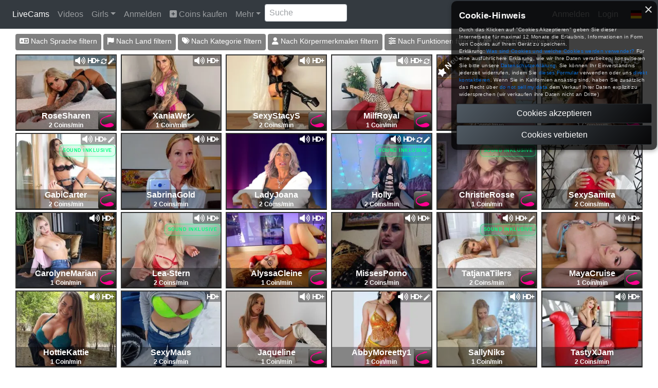

--- FILE ---
content_type: text/html; charset=utf-8
request_url: https://erotik.iframe.cam/
body_size: 120566
content:

<!DOCTYPE html>
<html lang="de">
    <head>
        <meta charset="utf-8" />
        <meta http-equiv="X-UA-Compatible" content="IE=edge" />
        <meta name="viewport" content="width=device-width, initial-scale=1" />
        <title></title>
        <meta name="description" content="" />
        <link href="https://d2cq08zcv5hf9g.cloudfront.net" rel="preconnect">
        
        
        <link rel="manifest" href="/manifest.json" />
        
        
        
        <script type="text/javascript">
            var myDomainRoot = "/";
        </script>
        
<script type="text/javascript" src="/assets/js/bundle.js"></script>
<script type="text/javascript">
    function debuglog(msg) {
        if (typeof console != "undefined") {
            console.log(msg);
        }
    }

    function getquerystring(name) {
        if (name = (new RegExp('[?&]' + encodeURIComponent(name) + '=([^&]*)')).exec(location.search)) {
            return decodeURIComponent(name[1]);
        }

        return "";
    }

    var ShowFreeCoinsDiv = false;
    var isUserAccountFreeAccount = false;
    var isUserAccountPremium = false;
    var isUserPayByCall = false;
    var TechSystem = "guppy";

</script>


        <link rel="canonical" href="https://erotik.iframe.cam/de/" />
        <link rel="alternate" hreflang="en" href="https://erotik.iframe.cam/en/" />
<link rel="alternate" hreflang="es" href="https://erotik.iframe.cam/es/" />
<link rel="alternate" hreflang="fr" href="https://erotik.iframe.cam/fr/" />
<link rel="alternate" hreflang="nl" href="https://erotik.iframe.cam/nl/" />
<link rel="alternate" hreflang="it" href="https://erotik.iframe.cam/it/" />
<link rel="alternate" hreflang="no" href="https://erotik.iframe.cam/no/" />
<link rel="alternate" hreflang="x-default" href="https://erotik.iframe.cam/" />


        
<!-- MasterPageStylesBase -->
<style type="text/css">

//*!
 * Bootstrap v4.6.1 (https://getbootstrap.com/)
 * Copyright 2011-2021 The Bootstrap Authors
 * Copyright 2011-2021 Twitter, Inc.
 * Licensed under MIT (https://github.com/twbs/bootstrap/blob/main/LICENSE)
 */:root{--blue:#007bff;--indigo:#6610f2;--purple:#6f42c1;--pink:#e83e8c;--red:#dc3545;--orange:#fd7e14;--yellow:#ffc107;--green:#28a745;--teal:#20c997;--cyan:#17a2b8;--white:#fff;--gray:#6c757d;--gray-dark:#343a40;--primary:#007bff;--secondary:#6c757d;--success:#28a745;--info:#17a2b8;--warning:#ffc107;--danger:#dc3545;--light:#f8f9fa;--dark:#343a40;--breakpoint-xs:0;--breakpoint-sm:576px;--breakpoint-md:768px;--breakpoint-lg:992px;--breakpoint-xl:1200px;--font-family-sans-serif:-apple-system,BlinkMacSystemFont,"Segoe UI",Roboto,"Helvetica Neue",Arial,"Noto Sans","Liberation Sans",sans-serif,"Apple Color Emoji","Segoe UI Emoji","Segoe UI Symbol","Noto Color Emoji";--font-family-monospace:SFMono-Regular,Menlo,Monaco,Consolas,"Liberation Mono","Courier New",monospace}*,::after,::before{box-sizing:border-box}html{font-family:sans-serif;line-height:1.15;-webkit-text-size-adjust:100%;-webkit-tap-highlight-color:transparent}article,aside,figcaption,figure,footer,header,hgroup,main,nav,section{display:block}body{margin:0;font-family:-apple-system,BlinkMacSystemFont,"Segoe UI",Roboto,"Helvetica Neue",Arial,"Noto Sans","Liberation Sans",sans-serif,"Apple Color Emoji","Segoe UI Emoji","Segoe UI Symbol","Noto Color Emoji";font-size:1rem;font-weight:400;line-height:1.5;color:#212529;text-align:left;background-color:#fff}[tabindex="-1"]:focus:not(:focus-visible){outline:0!important}hr{box-sizing:content-box;height:0;overflow:visible}h1,h2,h3,h4,h5,h6{margin-top:0;margin-bottom:.5rem}p{margin-top:0;margin-bottom:1rem}abbr[data-original-title],abbr[title]{text-decoration:underline;-webkit-text-decoration:underline dotted;text-decoration:underline dotted;cursor:help;border-bottom:0;-webkit-text-decoration-skip-ink:none;text-decoration-skip-ink:none}address{margin-bottom:1rem;font-style:normal;line-height:inherit}dl,ol,ul{margin-top:0;margin-bottom:1rem}ol ol,ol ul,ul ol,ul ul{margin-bottom:0}dt{font-weight:700}dd{margin-bottom:.5rem;margin-left:0}blockquote{margin:0 0 1rem}b,strong{font-weight:bolder}small{font-size:80%}sub,sup{position:relative;font-size:75%;line-height:0;vertical-align:baseline}sub{bottom:-.25em}sup{top:-.5em}a{color:#007bff;text-decoration:none;background-color:transparent}a:hover{color:#0056b3;text-decoration:underline}a:not([href]):not([class]){color:inherit;text-decoration:none}a:not([href]):not([class]):hover{color:inherit;text-decoration:none}code,kbd,pre,samp{font-family:SFMono-Regular,Menlo,Monaco,Consolas,"Liberation Mono","Courier New",monospace;font-size:1em}pre{margin-top:0;margin-bottom:1rem;overflow:auto;-ms-overflow-style:scrollbar}figure{margin:0 0 1rem}img{vertical-align:middle;border-style:none}svg{overflow:hidden;vertical-align:middle}table{border-collapse:collapse}caption{padding-top:.75rem;padding-bottom:.75rem;color:#6c757d;text-align:left;caption-side:bottom}th{text-align:inherit;text-align:-webkit-match-parent}label{display:inline-block;margin-bottom:.5rem}button{border-radius:0}button:focus:not(:focus-visible){outline:0}button,input,optgroup,select,textarea{margin:0;font-family:inherit;font-size:inherit;line-height:inherit}button,input{overflow:visible}button,select{text-transform:none}[role=button]{cursor:pointer}select{word-wrap:normal}[type=button],[type=reset],[type=submit],button{-webkit-appearance:button}[type=button]:not(:disabled),[type=reset]:not(:disabled),[type=submit]:not(:disabled),button:not(:disabled){cursor:pointer}[type=button]::-moz-focus-inner,[type=reset]::-moz-focus-inner,[type=submit]::-moz-focus-inner,button::-moz-focus-inner{padding:0;border-style:none}input[type=checkbox],input[type=radio]{box-sizing:border-box;padding:0}textarea{overflow:auto;resize:vertical}fieldset{min-width:0;padding:0;margin:0;border:0}legend{display:block;width:100%;max-width:100%;padding:0;margin-bottom:.5rem;font-size:1.5rem;line-height:inherit;color:inherit;white-space:normal}progress{vertical-align:baseline}[type=number]::-webkit-inner-spin-button,[type=number]::-webkit-outer-spin-button{height:auto}[type=search]{outline-offset:-2px;-webkit-appearance:none}[type=search]::-webkit-search-decoration{-webkit-appearance:none}::-webkit-file-upload-button{font:inherit;-webkit-appearance:button}output{display:inline-block}summary{display:list-item;cursor:pointer}template{display:none}[hidden]{display:none!important}.h1,.h2,.h3,.h4,.h5,.h6,h1,h2,h3,h4,h5,h6{margin-bottom:.5rem;font-weight:500;line-height:1.2}.h1,h1{font-size:2.5rem}.h2,h2{font-size:2rem}.h3,h3{font-size:1.75rem}.h4,h4{font-size:1.5rem}.h5,h5{font-size:1.25rem}.h6,h6{font-size:1rem}.lead{font-size:1.25rem;font-weight:300}.display-1{font-size:6rem;font-weight:300;line-height:1.2}.display-2{font-size:5.5rem;font-weight:300;line-height:1.2}.display-3{font-size:4.5rem;font-weight:300;line-height:1.2}.display-4{font-size:3.5rem;font-weight:300;line-height:1.2}hr{margin-top:1rem;margin-bottom:1rem;border:0;border-top:1px solid rgba(0,0,0,.1)}.small,small{font-size:80%;font-weight:400}.mark,mark{padding:.2em;background-color:#fcf8e3}.list-unstyled{padding-left:0;list-style:none}.list-inline{padding-left:0;list-style:none}.list-inline-item{display:inline-block}.list-inline-item:not(:last-child){margin-right:.5rem}.initialism{font-size:90%;text-transform:uppercase}.blockquote{margin-bottom:1rem;font-size:1.25rem}.blockquote-footer{display:block;font-size:80%;color:#6c757d}.blockquote-footer::before{content:"\2014\00A0"}.img-fluid{max-width:100%;height:auto}.img-thumbnail{padding:.25rem;background-color:#fff;border:1px solid #dee2e6;border-radius:.25rem;max-width:100%;height:auto}.figure{display:inline-block}.figure-img{margin-bottom:.5rem;line-height:1}.figure-caption{font-size:90%;color:#6c757d}code{font-size:87.5%;color:#e83e8c;word-wrap:break-word}a>code{color:inherit}kbd{padding:.2rem .4rem;font-size:87.5%;color:#fff;background-color:#212529;border-radius:.2rem}kbd kbd{padding:0;font-size:100%;font-weight:700}pre{display:block;font-size:87.5%;color:#212529}pre code{font-size:inherit;color:inherit;word-break:normal}.pre-scrollable{max-height:340px;overflow-y:scroll}.container,.container-fluid,.container-lg,.container-md,.container-sm,.container-xl{width:100%;padding-right:15px;padding-left:15px;margin-right:auto;margin-left:auto}@media (min-width:576px){.container,.container-sm{max-width:540px}}@media (min-width:768px){.container,.container-md,.container-sm{max-width:720px}}@media (min-width:992px){.container,.container-lg,.container-md,.container-sm{max-width:960px}}@media (min-width:1200px){.container,.container-lg,.container-md,.container-sm,.container-xl{max-width:1140px}}.row{display:-ms-flexbox;display:flex;-ms-flex-wrap:wrap;flex-wrap:wrap;margin-right:-15px;margin-left:-15px}.no-gutters{margin-right:0;margin-left:0}.no-gutters>.col,.no-gutters>[class*=col-]{padding-right:0;padding-left:0}.col,.col-1,.col-10,.col-11,.col-12,.col-2,.col-3,.col-4,.col-5,.col-6,.col-7,.col-8,.col-9,.col-auto,.col-lg,.col-lg-1,.col-lg-10,.col-lg-11,.col-lg-12,.col-lg-2,.col-lg-3,.col-lg-4,.col-lg-5,.col-lg-6,.col-lg-7,.col-lg-8,.col-lg-9,.col-lg-auto,.col-md,.col-md-1,.col-md-10,.col-md-11,.col-md-12,.col-md-2,.col-md-3,.col-md-4,.col-md-5,.col-md-6,.col-md-7,.col-md-8,.col-md-9,.col-md-auto,.col-sm,.col-sm-1,.col-sm-10,.col-sm-11,.col-sm-12,.col-sm-2,.col-sm-3,.col-sm-4,.col-sm-5,.col-sm-6,.col-sm-7,.col-sm-8,.col-sm-9,.col-sm-auto,.col-xl,.col-xl-1,.col-xl-10,.col-xl-11,.col-xl-12,.col-xl-2,.col-xl-3,.col-xl-4,.col-xl-5,.col-xl-6,.col-xl-7,.col-xl-8,.col-xl-9,.col-xl-auto{position:relative;width:100%;padding-right:15px;padding-left:15px}.col{-ms-flex-preferred-size:0;flex-basis:0;-ms-flex-positive:1;flex-grow:1;max-width:100%}.row-cols-1>*{-ms-flex:0 0 100%;flex:0 0 100%;max-width:100%}.row-cols-2>*{-ms-flex:0 0 50%;flex:0 0 50%;max-width:50%}.row-cols-3>*{-ms-flex:0 0 33.333333%;flex:0 0 33.333333%;max-width:33.333333%}.row-cols-4>*{-ms-flex:0 0 25%;flex:0 0 25%;max-width:25%}.row-cols-5>*{-ms-flex:0 0 20%;flex:0 0 20%;max-width:20%}.row-cols-6>*{-ms-flex:0 0 16.666667%;flex:0 0 16.666667%;max-width:16.666667%}.col-auto{-ms-flex:0 0 auto;flex:0 0 auto;width:auto;max-width:100%}.col-1{-ms-flex:0 0 8.333333%;flex:0 0 8.333333%;max-width:8.333333%}.col-2{-ms-flex:0 0 16.666667%;flex:0 0 16.666667%;max-width:16.666667%}.col-3{-ms-flex:0 0 25%;flex:0 0 25%;max-width:25%}.col-4{-ms-flex:0 0 33.333333%;flex:0 0 33.333333%;max-width:33.333333%}.col-5{-ms-flex:0 0 41.666667%;flex:0 0 41.666667%;max-width:41.666667%}.col-6{-ms-flex:0 0 50%;flex:0 0 50%;max-width:50%}.col-7{-ms-flex:0 0 58.333333%;flex:0 0 58.333333%;max-width:58.333333%}.col-8{-ms-flex:0 0 66.666667%;flex:0 0 66.666667%;max-width:66.666667%}.col-9{-ms-flex:0 0 75%;flex:0 0 75%;max-width:75%}.col-10{-ms-flex:0 0 83.333333%;flex:0 0 83.333333%;max-width:83.333333%}.col-11{-ms-flex:0 0 91.666667%;flex:0 0 91.666667%;max-width:91.666667%}.col-12{-ms-flex:0 0 100%;flex:0 0 100%;max-width:100%}.order-first{-ms-flex-order:-1;order:-1}.order-last{-ms-flex-order:13;order:13}.order-0{-ms-flex-order:0;order:0}.order-1{-ms-flex-order:1;order:1}.order-2{-ms-flex-order:2;order:2}.order-3{-ms-flex-order:3;order:3}.order-4{-ms-flex-order:4;order:4}.order-5{-ms-flex-order:5;order:5}.order-6{-ms-flex-order:6;order:6}.order-7{-ms-flex-order:7;order:7}.order-8{-ms-flex-order:8;order:8}.order-9{-ms-flex-order:9;order:9}.order-10{-ms-flex-order:10;order:10}.order-11{-ms-flex-order:11;order:11}.order-12{-ms-flex-order:12;order:12}.offset-1{margin-left:8.333333%}.offset-2{margin-left:16.666667%}.offset-3{margin-left:25%}.offset-4{margin-left:33.333333%}.offset-5{margin-left:41.666667%}.offset-6{margin-left:50%}.offset-7{margin-left:58.333333%}.offset-8{margin-left:66.666667%}.offset-9{margin-left:75%}.offset-10{margin-left:83.333333%}.offset-11{margin-left:91.666667%}@media (min-width:576px){.col-sm{-ms-flex-preferred-size:0;flex-basis:0;-ms-flex-positive:1;flex-grow:1;max-width:100%}.row-cols-sm-1>*{-ms-flex:0 0 100%;flex:0 0 100%;max-width:100%}.row-cols-sm-2>*{-ms-flex:0 0 50%;flex:0 0 50%;max-width:50%}.row-cols-sm-3>*{-ms-flex:0 0 33.333333%;flex:0 0 33.333333%;max-width:33.333333%}.row-cols-sm-4>*{-ms-flex:0 0 25%;flex:0 0 25%;max-width:25%}.row-cols-sm-5>*{-ms-flex:0 0 20%;flex:0 0 20%;max-width:20%}.row-cols-sm-6>*{-ms-flex:0 0 16.666667%;flex:0 0 16.666667%;max-width:16.666667%}.col-sm-auto{-ms-flex:0 0 auto;flex:0 0 auto;width:auto;max-width:100%}.col-sm-1{-ms-flex:0 0 8.333333%;flex:0 0 8.333333%;max-width:8.333333%}.col-sm-2{-ms-flex:0 0 16.666667%;flex:0 0 16.666667%;max-width:16.666667%}.col-sm-3{-ms-flex:0 0 25%;flex:0 0 25%;max-width:25%}.col-sm-4{-ms-flex:0 0 33.333333%;flex:0 0 33.333333%;max-width:33.333333%}.col-sm-5{-ms-flex:0 0 41.666667%;flex:0 0 41.666667%;max-width:41.666667%}.col-sm-6{-ms-flex:0 0 50%;flex:0 0 50%;max-width:50%}.col-sm-7{-ms-flex:0 0 58.333333%;flex:0 0 58.333333%;max-width:58.333333%}.col-sm-8{-ms-flex:0 0 66.666667%;flex:0 0 66.666667%;max-width:66.666667%}.col-sm-9{-ms-flex:0 0 75%;flex:0 0 75%;max-width:75%}.col-sm-10{-ms-flex:0 0 83.333333%;flex:0 0 83.333333%;max-width:83.333333%}.col-sm-11{-ms-flex:0 0 91.666667%;flex:0 0 91.666667%;max-width:91.666667%}.col-sm-12{-ms-flex:0 0 100%;flex:0 0 100%;max-width:100%}.order-sm-first{-ms-flex-order:-1;order:-1}.order-sm-last{-ms-flex-order:13;order:13}.order-sm-0{-ms-flex-order:0;order:0}.order-sm-1{-ms-flex-order:1;order:1}.order-sm-2{-ms-flex-order:2;order:2}.order-sm-3{-ms-flex-order:3;order:3}.order-sm-4{-ms-flex-order:4;order:4}.order-sm-5{-ms-flex-order:5;order:5}.order-sm-6{-ms-flex-order:6;order:6}.order-sm-7{-ms-flex-order:7;order:7}.order-sm-8{-ms-flex-order:8;order:8}.order-sm-9{-ms-flex-order:9;order:9}.order-sm-10{-ms-flex-order:10;order:10}.order-sm-11{-ms-flex-order:11;order:11}.order-sm-12{-ms-flex-order:12;order:12}.offset-sm-0{margin-left:0}.offset-sm-1{margin-left:8.333333%}.offset-sm-2{margin-left:16.666667%}.offset-sm-3{margin-left:25%}.offset-sm-4{margin-left:33.333333%}.offset-sm-5{margin-left:41.666667%}.offset-sm-6{margin-left:50%}.offset-sm-7{margin-left:58.333333%}.offset-sm-8{margin-left:66.666667%}.offset-sm-9{margin-left:75%}.offset-sm-10{margin-left:83.333333%}.offset-sm-11{margin-left:91.666667%}}@media (min-width:768px){.col-md{-ms-flex-preferred-size:0;flex-basis:0;-ms-flex-positive:1;flex-grow:1;max-width:100%}.row-cols-md-1>*{-ms-flex:0 0 100%;flex:0 0 100%;max-width:100%}.row-cols-md-2>*{-ms-flex:0 0 50%;flex:0 0 50%;max-width:50%}.row-cols-md-3>*{-ms-flex:0 0 33.333333%;flex:0 0 33.333333%;max-width:33.333333%}.row-cols-md-4>*{-ms-flex:0 0 25%;flex:0 0 25%;max-width:25%}.row-cols-md-5>*{-ms-flex:0 0 20%;flex:0 0 20%;max-width:20%}.row-cols-md-6>*{-ms-flex:0 0 16.666667%;flex:0 0 16.666667%;max-width:16.666667%}.col-md-auto{-ms-flex:0 0 auto;flex:0 0 auto;width:auto;max-width:100%}.col-md-1{-ms-flex:0 0 8.333333%;flex:0 0 8.333333%;max-width:8.333333%}.col-md-2{-ms-flex:0 0 16.666667%;flex:0 0 16.666667%;max-width:16.666667%}.col-md-3{-ms-flex:0 0 25%;flex:0 0 25%;max-width:25%}.col-md-4{-ms-flex:0 0 33.333333%;flex:0 0 33.333333%;max-width:33.333333%}.col-md-5{-ms-flex:0 0 41.666667%;flex:0 0 41.666667%;max-width:41.666667%}.col-md-6{-ms-flex:0 0 50%;flex:0 0 50%;max-width:50%}.col-md-7{-ms-flex:0 0 58.333333%;flex:0 0 58.333333%;max-width:58.333333%}.col-md-8{-ms-flex:0 0 66.666667%;flex:0 0 66.666667%;max-width:66.666667%}.col-md-9{-ms-flex:0 0 75%;flex:0 0 75%;max-width:75%}.col-md-10{-ms-flex:0 0 83.333333%;flex:0 0 83.333333%;max-width:83.333333%}.col-md-11{-ms-flex:0 0 91.666667%;flex:0 0 91.666667%;max-width:91.666667%}.col-md-12{-ms-flex:0 0 100%;flex:0 0 100%;max-width:100%}.order-md-first{-ms-flex-order:-1;order:-1}.order-md-last{-ms-flex-order:13;order:13}.order-md-0{-ms-flex-order:0;order:0}.order-md-1{-ms-flex-order:1;order:1}.order-md-2{-ms-flex-order:2;order:2}.order-md-3{-ms-flex-order:3;order:3}.order-md-4{-ms-flex-order:4;order:4}.order-md-5{-ms-flex-order:5;order:5}.order-md-6{-ms-flex-order:6;order:6}.order-md-7{-ms-flex-order:7;order:7}.order-md-8{-ms-flex-order:8;order:8}.order-md-9{-ms-flex-order:9;order:9}.order-md-10{-ms-flex-order:10;order:10}.order-md-11{-ms-flex-order:11;order:11}.order-md-12{-ms-flex-order:12;order:12}.offset-md-0{margin-left:0}.offset-md-1{margin-left:8.333333%}.offset-md-2{margin-left:16.666667%}.offset-md-3{margin-left:25%}.offset-md-4{margin-left:33.333333%}.offset-md-5{margin-left:41.666667%}.offset-md-6{margin-left:50%}.offset-md-7{margin-left:58.333333%}.offset-md-8{margin-left:66.666667%}.offset-md-9{margin-left:75%}.offset-md-10{margin-left:83.333333%}.offset-md-11{margin-left:91.666667%}}@media (min-width:992px){.col-lg{-ms-flex-preferred-size:0;flex-basis:0;-ms-flex-positive:1;flex-grow:1;max-width:100%}.row-cols-lg-1>*{-ms-flex:0 0 100%;flex:0 0 100%;max-width:100%}.row-cols-lg-2>*{-ms-flex:0 0 50%;flex:0 0 50%;max-width:50%}.row-cols-lg-3>*{-ms-flex:0 0 33.333333%;flex:0 0 33.333333%;max-width:33.333333%}.row-cols-lg-4>*{-ms-flex:0 0 25%;flex:0 0 25%;max-width:25%}.row-cols-lg-5>*{-ms-flex:0 0 20%;flex:0 0 20%;max-width:20%}.row-cols-lg-6>*{-ms-flex:0 0 16.666667%;flex:0 0 16.666667%;max-width:16.666667%}.col-lg-auto{-ms-flex:0 0 auto;flex:0 0 auto;width:auto;max-width:100%}.col-lg-1{-ms-flex:0 0 8.333333%;flex:0 0 8.333333%;max-width:8.333333%}.col-lg-2{-ms-flex:0 0 16.666667%;flex:0 0 16.666667%;max-width:16.666667%}.col-lg-3{-ms-flex:0 0 25%;flex:0 0 25%;max-width:25%}.col-lg-4{-ms-flex:0 0 33.333333%;flex:0 0 33.333333%;max-width:33.333333%}.col-lg-5{-ms-flex:0 0 41.666667%;flex:0 0 41.666667%;max-width:41.666667%}.col-lg-6{-ms-flex:0 0 50%;flex:0 0 50%;max-width:50%}.col-lg-7{-ms-flex:0 0 58.333333%;flex:0 0 58.333333%;max-width:58.333333%}.col-lg-8{-ms-flex:0 0 66.666667%;flex:0 0 66.666667%;max-width:66.666667%}.col-lg-9{-ms-flex:0 0 75%;flex:0 0 75%;max-width:75%}.col-lg-10{-ms-flex:0 0 83.333333%;flex:0 0 83.333333%;max-width:83.333333%}.col-lg-11{-ms-flex:0 0 91.666667%;flex:0 0 91.666667%;max-width:91.666667%}.col-lg-12{-ms-flex:0 0 100%;flex:0 0 100%;max-width:100%}.order-lg-first{-ms-flex-order:-1;order:-1}.order-lg-last{-ms-flex-order:13;order:13}.order-lg-0{-ms-flex-order:0;order:0}.order-lg-1{-ms-flex-order:1;order:1}.order-lg-2{-ms-flex-order:2;order:2}.order-lg-3{-ms-flex-order:3;order:3}.order-lg-4{-ms-flex-order:4;order:4}.order-lg-5{-ms-flex-order:5;order:5}.order-lg-6{-ms-flex-order:6;order:6}.order-lg-7{-ms-flex-order:7;order:7}.order-lg-8{-ms-flex-order:8;order:8}.order-lg-9{-ms-flex-order:9;order:9}.order-lg-10{-ms-flex-order:10;order:10}.order-lg-11{-ms-flex-order:11;order:11}.order-lg-12{-ms-flex-order:12;order:12}.offset-lg-0{margin-left:0}.offset-lg-1{margin-left:8.333333%}.offset-lg-2{margin-left:16.666667%}.offset-lg-3{margin-left:25%}.offset-lg-4{margin-left:33.333333%}.offset-lg-5{margin-left:41.666667%}.offset-lg-6{margin-left:50%}.offset-lg-7{margin-left:58.333333%}.offset-lg-8{margin-left:66.666667%}.offset-lg-9{margin-left:75%}.offset-lg-10{margin-left:83.333333%}.offset-lg-11{margin-left:91.666667%}}@media (min-width:1200px){.col-xl{-ms-flex-preferred-size:0;flex-basis:0;-ms-flex-positive:1;flex-grow:1;max-width:100%}.row-cols-xl-1>*{-ms-flex:0 0 100%;flex:0 0 100%;max-width:100%}.row-cols-xl-2>*{-ms-flex:0 0 50%;flex:0 0 50%;max-width:50%}.row-cols-xl-3>*{-ms-flex:0 0 33.333333%;flex:0 0 33.333333%;max-width:33.333333%}.row-cols-xl-4>*{-ms-flex:0 0 25%;flex:0 0 25%;max-width:25%}.row-cols-xl-5>*{-ms-flex:0 0 20%;flex:0 0 20%;max-width:20%}.row-cols-xl-6>*{-ms-flex:0 0 16.666667%;flex:0 0 16.666667%;max-width:16.666667%}.col-xl-auto{-ms-flex:0 0 auto;flex:0 0 auto;width:auto;max-width:100%}.col-xl-1{-ms-flex:0 0 8.333333%;flex:0 0 8.333333%;max-width:8.333333%}.col-xl-2{-ms-flex:0 0 16.666667%;flex:0 0 16.666667%;max-width:16.666667%}.col-xl-3{-ms-flex:0 0 25%;flex:0 0 25%;max-width:25%}.col-xl-4{-ms-flex:0 0 33.333333%;flex:0 0 33.333333%;max-width:33.333333%}.col-xl-5{-ms-flex:0 0 41.666667%;flex:0 0 41.666667%;max-width:41.666667%}.col-xl-6{-ms-flex:0 0 50%;flex:0 0 50%;max-width:50%}.col-xl-7{-ms-flex:0 0 58.333333%;flex:0 0 58.333333%;max-width:58.333333%}.col-xl-8{-ms-flex:0 0 66.666667%;flex:0 0 66.666667%;max-width:66.666667%}.col-xl-9{-ms-flex:0 0 75%;flex:0 0 75%;max-width:75%}.col-xl-10{-ms-flex:0 0 83.333333%;flex:0 0 83.333333%;max-width:83.333333%}.col-xl-11{-ms-flex:0 0 91.666667%;flex:0 0 91.666667%;max-width:91.666667%}.col-xl-12{-ms-flex:0 0 100%;flex:0 0 100%;max-width:100%}.order-xl-first{-ms-flex-order:-1;order:-1}.order-xl-last{-ms-flex-order:13;order:13}.order-xl-0{-ms-flex-order:0;order:0}.order-xl-1{-ms-flex-order:1;order:1}.order-xl-2{-ms-flex-order:2;order:2}.order-xl-3{-ms-flex-order:3;order:3}.order-xl-4{-ms-flex-order:4;order:4}.order-xl-5{-ms-flex-order:5;order:5}.order-xl-6{-ms-flex-order:6;order:6}.order-xl-7{-ms-flex-order:7;order:7}.order-xl-8{-ms-flex-order:8;order:8}.order-xl-9{-ms-flex-order:9;order:9}.order-xl-10{-ms-flex-order:10;order:10}.order-xl-11{-ms-flex-order:11;order:11}.order-xl-12{-ms-flex-order:12;order:12}.offset-xl-0{margin-left:0}.offset-xl-1{margin-left:8.333333%}.offset-xl-2{margin-left:16.666667%}.offset-xl-3{margin-left:25%}.offset-xl-4{margin-left:33.333333%}.offset-xl-5{margin-left:41.666667%}.offset-xl-6{margin-left:50%}.offset-xl-7{margin-left:58.333333%}.offset-xl-8{margin-left:66.666667%}.offset-xl-9{margin-left:75%}.offset-xl-10{margin-left:83.333333%}.offset-xl-11{margin-left:91.666667%}}.table{width:100%;margin-bottom:1rem;color:#212529}.table td,.table th{padding:.75rem;vertical-align:top;border-top:1px solid #dee2e6}.table thead th{vertical-align:bottom;border-bottom:2px solid #dee2e6}.table tbody+tbody{border-top:2px solid #dee2e6}.table-sm td,.table-sm th{padding:.3rem}.table-bordered{border:1px solid #dee2e6}.table-bordered td,.table-bordered th{border:1px solid #dee2e6}.table-bordered thead td,.table-bordered thead th{border-bottom-width:2px}.table-borderless tbody+tbody,.table-borderless td,.table-borderless th,.table-borderless thead th{border:0}.table-striped tbody tr:nth-of-type(odd){background-color:rgba(0,0,0,.05)}.table-hover tbody tr:hover{color:#212529;background-color:rgba(0,0,0,.075)}.table-primary,.table-primary>td,.table-primary>th{background-color:#b8daff}.table-primary tbody+tbody,.table-primary td,.table-primary th,.table-primary thead th{border-color:#7abaff}.table-hover .table-primary:hover{background-color:#9fcdff}.table-hover .table-primary:hover>td,.table-hover .table-primary:hover>th{background-color:#9fcdff}.table-secondary,.table-secondary>td,.table-secondary>th{background-color:#d6d8db}.table-secondary tbody+tbody,.table-secondary td,.table-secondary th,.table-secondary thead th{border-color:#b3b7bb}.table-hover .table-secondary:hover{background-color:#c8cbcf}.table-hover .table-secondary:hover>td,.table-hover .table-secondary:hover>th{background-color:#c8cbcf}.table-success,.table-success>td,.table-success>th{background-color:#c3e6cb}.table-success tbody+tbody,.table-success td,.table-success th,.table-success thead th{border-color:#8fd19e}.table-hover .table-success:hover{background-color:#b1dfbb}.table-hover .table-success:hover>td,.table-hover .table-success:hover>th{background-color:#b1dfbb}.table-info,.table-info>td,.table-info>th{background-color:#bee5eb}.table-info tbody+tbody,.table-info td,.table-info th,.table-info thead th{border-color:#86cfda}.table-hover .table-info:hover{background-color:#abdde5}.table-hover .table-info:hover>td,.table-hover .table-info:hover>th{background-color:#abdde5}.table-warning,.table-warning>td,.table-warning>th{background-color:#ffeeba}.table-warning tbody+tbody,.table-warning td,.table-warning th,.table-warning thead th{border-color:#ffdf7e}.table-hover .table-warning:hover{background-color:#ffe8a1}.table-hover .table-warning:hover>td,.table-hover .table-warning:hover>th{background-color:#ffe8a1}.table-danger,.table-danger>td,.table-danger>th{background-color:#f5c6cb}.table-danger tbody+tbody,.table-danger td,.table-danger th,.table-danger thead th{border-color:#ed969e}.table-hover .table-danger:hover{background-color:#f1b0b7}.table-hover .table-danger:hover>td,.table-hover .table-danger:hover>th{background-color:#f1b0b7}.table-light,.table-light>td,.table-light>th{background-color:#fdfdfe}.table-light tbody+tbody,.table-light td,.table-light th,.table-light thead th{border-color:#fbfcfc}.table-hover .table-light:hover{background-color:#ececf6}.table-hover .table-light:hover>td,.table-hover .table-light:hover>th{background-color:#ececf6}.table-dark,.table-dark>td,.table-dark>th{background-color:#c6c8ca}.table-dark tbody+tbody,.table-dark td,.table-dark th,.table-dark thead th{border-color:#95999c}.table-hover .table-dark:hover{background-color:#b9bbbe}.table-hover .table-dark:hover>td,.table-hover .table-dark:hover>th{background-color:#b9bbbe}.table-active,.table-active>td,.table-active>th{background-color:rgba(0,0,0,.075)}.table-hover .table-active:hover{background-color:rgba(0,0,0,.075)}.table-hover .table-active:hover>td,.table-hover .table-active:hover>th{background-color:rgba(0,0,0,.075)}.table .thead-dark th{color:#fff;background-color:#343a40;border-color:#454d55}.table .thead-light th{color:#495057;background-color:#e9ecef;border-color:#dee2e6}.table-dark{color:#fff;background-color:#343a40}.table-dark td,.table-dark th,.table-dark thead th{border-color:#454d55}.table-dark.table-bordered{border:0}.table-dark.table-striped tbody tr:nth-of-type(odd){background-color:rgba(255,255,255,.05)}.table-dark.table-hover tbody tr:hover{color:#fff;background-color:rgba(255,255,255,.075)}@media (max-width:575.98px){.table-responsive-sm{display:block;width:100%;overflow-x:auto;-webkit-overflow-scrolling:touch}.table-responsive-sm>.table-bordered{border:0}}@media (max-width:767.98px){.table-responsive-md{display:block;width:100%;overflow-x:auto;-webkit-overflow-scrolling:touch}.table-responsive-md>.table-bordered{border:0}}@media (max-width:991.98px){.table-responsive-lg{display:block;width:100%;overflow-x:auto;-webkit-overflow-scrolling:touch}.table-responsive-lg>.table-bordered{border:0}}@media (max-width:1199.98px){.table-responsive-xl{display:block;width:100%;overflow-x:auto;-webkit-overflow-scrolling:touch}.table-responsive-xl>.table-bordered{border:0}}.table-responsive{display:block;width:100%;overflow-x:auto;-webkit-overflow-scrolling:touch}.table-responsive>.table-bordered{border:0}.form-control{display:block;width:100%;height:calc(1.5em + .75rem + 2px);padding:.375rem .75rem;font-size:1rem;font-weight:400;line-height:1.5;color:#495057;background-color:#fff;background-clip:padding-box;border:1px solid #ced4da;border-radius:.25rem;transition:border-color .15s ease-in-out,box-shadow .15s ease-in-out}@media (prefers-reduced-motion:reduce){.form-control{transition:none}}.form-control::-ms-expand{background-color:transparent;border:0}.form-control:focus{color:#495057;background-color:#fff;border-color:#80bdff;outline:0;box-shadow:0 0 0 .2rem rgba(0,123,255,.25)}.form-control::-webkit-input-placeholder{color:#6c757d;opacity:1}.form-control::-moz-placeholder{color:#6c757d;opacity:1}.form-control:-ms-input-placeholder{color:#6c757d;opacity:1}.form-control::-ms-input-placeholder{color:#6c757d;opacity:1}.form-control::placeholder{color:#6c757d;opacity:1}.form-control:disabled,.form-control[readonly]{background-color:#e9ecef;opacity:1}input[type=date].form-control,input[type=datetime-local].form-control,input[type=month].form-control,input[type=time].form-control{-webkit-appearance:none;-moz-appearance:none;appearance:none}select.form-control:-moz-focusring{color:transparent;text-shadow:0 0 0 #495057}select.form-control:focus::-ms-value{color:#495057;background-color:#fff}.form-control-file,.form-control-range{display:block;width:100%}.col-form-label{padding-top:calc(.375rem + 1px);padding-bottom:calc(.375rem + 1px);margin-bottom:0;font-size:inherit;line-height:1.5}.col-form-label-lg{padding-top:calc(.5rem + 1px);padding-bottom:calc(.5rem + 1px);font-size:1.25rem;line-height:1.5}.col-form-label-sm{padding-top:calc(.25rem + 1px);padding-bottom:calc(.25rem + 1px);font-size:.875rem;line-height:1.5}.form-control-plaintext{display:block;width:100%;padding:.375rem 0;margin-bottom:0;font-size:1rem;line-height:1.5;color:#212529;background-color:transparent;border:solid transparent;border-width:1px 0}.form-control-plaintext.form-control-lg,.form-control-plaintext.form-control-sm{padding-right:0;padding-left:0}.form-control-sm{height:calc(1.5em + .5rem + 2px);padding:.25rem .5rem;font-size:.875rem;line-height:1.5;border-radius:.2rem}.form-control-lg{height:calc(1.5em + 1rem + 2px);padding:.5rem 1rem;font-size:1.25rem;line-height:1.5;border-radius:.3rem}select.form-control[multiple],select.form-control[size]{height:auto}textarea.form-control{height:auto}.form-group{margin-bottom:1rem}.form-text{display:block;margin-top:.25rem}.form-row{display:-ms-flexbox;display:flex;-ms-flex-wrap:wrap;flex-wrap:wrap;margin-right:-5px;margin-left:-5px}.form-row>.col,.form-row>[class*=col-]{padding-right:5px;padding-left:5px}.form-check{position:relative;display:block;padding-left:1.25rem}.form-check-input{position:absolute;margin-top:.3rem;margin-left:-1.25rem}.form-check-input:disabled~.form-check-label,.form-check-input[disabled]~.form-check-label{color:#6c757d}.form-check-label{margin-bottom:0}.form-check-inline{display:-ms-inline-flexbox;display:inline-flex;-ms-flex-align:center;align-items:center;padding-left:0;margin-right:.75rem}.form-check-inline .form-check-input{position:static;margin-top:0;margin-right:.3125rem;margin-left:0}.valid-feedback{display:none;width:100%;margin-top:.25rem;font-size:80%;color:#28a745}.valid-tooltip{position:absolute;top:100%;left:0;z-index:5;display:none;max-width:100%;padding:.25rem .5rem;margin-top:.1rem;font-size:.875rem;line-height:1.5;color:#fff;background-color:rgba(40,167,69,.9);border-radius:.25rem}.form-row>.col>.valid-tooltip,.form-row>[class*=col-]>.valid-tooltip{left:5px}.is-valid~.valid-feedback,.is-valid~.valid-tooltip,.was-validated :valid~.valid-feedback,.was-validated :valid~.valid-tooltip{display:block}.form-control.is-valid,.was-validated .form-control:valid{border-color:#28a745;padding-right:calc(1.5em + .75rem)!important;background-image:url("data:image/svg+xml,%3csvg xmlns='http://www.w3.org/2000/svg' width='8' height='8' viewBox='0 0 8 8'%3e%3cpath fill='%2328a745' d='M2.3 6.73L.6 4.53c-.4-1.04.46-1.4 1.1-.8l1.1 1.4 3.4-3.8c.6-.63 1.6-.27 1.2.7l-4 4.6c-.43.5-.8.4-1.1.1z'/%3e%3c/svg%3e");background-repeat:no-repeat;background-position:right calc(.375em + .1875rem) center;background-size:calc(.75em + .375rem) calc(.75em + .375rem)}.form-control.is-valid:focus,.was-validated .form-control:valid:focus{border-color:#28a745;box-shadow:0 0 0 .2rem rgba(40,167,69,.25)}.was-validated select.form-control:valid,select.form-control.is-valid{padding-right:3rem!important;background-position:right 1.5rem center}.was-validated textarea.form-control:valid,textarea.form-control.is-valid{padding-right:calc(1.5em + .75rem);background-position:top calc(.375em + .1875rem) right calc(.375em + .1875rem)}.custom-select.is-valid,.was-validated .custom-select:valid{border-color:#28a745;padding-right:calc(.75em + 2.3125rem)!important;background:url("data:image/svg+xml,%3csvg xmlns='http://www.w3.org/2000/svg' width='4' height='5' viewBox='0 0 4 5'%3e%3cpath fill='%23343a40' d='M2 0L0 2h4zm0 5L0 3h4z'/%3e%3c/svg%3e") right .75rem center/8px 10px no-repeat,#fff url("data:image/svg+xml,%3csvg xmlns='http://www.w3.org/2000/svg' width='8' height='8' viewBox='0 0 8 8'%3e%3cpath fill='%2328a745' d='M2.3 6.73L.6 4.53c-.4-1.04.46-1.4 1.1-.8l1.1 1.4 3.4-3.8c.6-.63 1.6-.27 1.2.7l-4 4.6c-.43.5-.8.4-1.1.1z'/%3e%3c/svg%3e") center right 1.75rem/calc(.75em + .375rem) calc(.75em + .375rem) no-repeat}.custom-select.is-valid:focus,.was-validated .custom-select:valid:focus{border-color:#28a745;box-shadow:0 0 0 .2rem rgba(40,167,69,.25)}.form-check-input.is-valid~.form-check-label,.was-validated .form-check-input:valid~.form-check-label{color:#28a745}.form-check-input.is-valid~.valid-feedback,.form-check-input.is-valid~.valid-tooltip,.was-validated .form-check-input:valid~.valid-feedback,.was-validated .form-check-input:valid~.valid-tooltip{display:block}.custom-control-input.is-valid~.custom-control-label,.was-validated .custom-control-input:valid~.custom-control-label{color:#28a745}.custom-control-input.is-valid~.custom-control-label::before,.was-validated .custom-control-input:valid~.custom-control-label::before{border-color:#28a745}.custom-control-input.is-valid:checked~.custom-control-label::before,.was-validated .custom-control-input:valid:checked~.custom-control-label::before{border-color:#34ce57;background-color:#34ce57}.custom-control-input.is-valid:focus~.custom-control-label::before,.was-validated .custom-control-input:valid:focus~.custom-control-label::before{box-shadow:0 0 0 .2rem rgba(40,167,69,.25)}.custom-control-input.is-valid:focus:not(:checked)~.custom-control-label::before,.was-validated .custom-control-input:valid:focus:not(:checked)~.custom-control-label::before{border-color:#28a745}.custom-file-input.is-valid~.custom-file-label,.was-validated .custom-file-input:valid~.custom-file-label{border-color:#28a745}.custom-file-input.is-valid:focus~.custom-file-label,.was-validated .custom-file-input:valid:focus~.custom-file-label{border-color:#28a745;box-shadow:0 0 0 .2rem rgba(40,167,69,.25)}.invalid-feedback{display:none;width:100%;margin-top:.25rem;font-size:80%;color:#dc3545}.invalid-tooltip{position:absolute;top:100%;left:0;z-index:5;display:none;max-width:100%;padding:.25rem .5rem;margin-top:.1rem;font-size:.875rem;line-height:1.5;color:#fff;background-color:rgba(220,53,69,.9);border-radius:.25rem}.form-row>.col>.invalid-tooltip,.form-row>[class*=col-]>.invalid-tooltip{left:5px}.is-invalid~.invalid-feedback,.is-invalid~.invalid-tooltip,.was-validated :invalid~.invalid-feedback,.was-validated :invalid~.invalid-tooltip{display:block}.form-control.is-invalid,.was-validated .form-control:invalid{border-color:#dc3545;padding-right:calc(1.5em + .75rem)!important;background-image:url("data:image/svg+xml,%3csvg xmlns='http://www.w3.org/2000/svg' width='12' height='12' fill='none' stroke='%23dc3545' viewBox='0 0 12 12'%3e%3ccircle cx='6' cy='6' r='4.5'/%3e%3cpath stroke-linejoin='round' d='M5.8 3.6h.4L6 6.5z'/%3e%3ccircle cx='6' cy='8.2' r='.6' fill='%23dc3545' stroke='none'/%3e%3c/svg%3e");background-repeat:no-repeat;background-position:right calc(.375em + .1875rem) center;background-size:calc(.75em + .375rem) calc(.75em + .375rem)}.form-control.is-invalid:focus,.was-validated .form-control:invalid:focus{border-color:#dc3545;box-shadow:0 0 0 .2rem rgba(220,53,69,.25)}.was-validated select.form-control:invalid,select.form-control.is-invalid{padding-right:3rem!important;background-position:right 1.5rem center}.was-validated textarea.form-control:invalid,textarea.form-control.is-invalid{padding-right:calc(1.5em + .75rem);background-position:top calc(.375em + .1875rem) right calc(.375em + .1875rem)}.custom-select.is-invalid,.was-validated .custom-select:invalid{border-color:#dc3545;padding-right:calc(.75em + 2.3125rem)!important;background:url("data:image/svg+xml,%3csvg xmlns='http://www.w3.org/2000/svg' width='4' height='5' viewBox='0 0 4 5'%3e%3cpath fill='%23343a40' d='M2 0L0 2h4zm0 5L0 3h4z'/%3e%3c/svg%3e") right .75rem center/8px 10px no-repeat,#fff url("data:image/svg+xml,%3csvg xmlns='http://www.w3.org/2000/svg' width='12' height='12' fill='none' stroke='%23dc3545' viewBox='0 0 12 12'%3e%3ccircle cx='6' cy='6' r='4.5'/%3e%3cpath stroke-linejoin='round' d='M5.8 3.6h.4L6 6.5z'/%3e%3ccircle cx='6' cy='8.2' r='.6' fill='%23dc3545' stroke='none'/%3e%3c/svg%3e") center right 1.75rem/calc(.75em + .375rem) calc(.75em + .375rem) no-repeat}.custom-select.is-invalid:focus,.was-validated .custom-select:invalid:focus{border-color:#dc3545;box-shadow:0 0 0 .2rem rgba(220,53,69,.25)}.form-check-input.is-invalid~.form-check-label,.was-validated .form-check-input:invalid~.form-check-label{color:#dc3545}.form-check-input.is-invalid~.invalid-feedback,.form-check-input.is-invalid~.invalid-tooltip,.was-validated .form-check-input:invalid~.invalid-feedback,.was-validated .form-check-input:invalid~.invalid-tooltip{display:block}.custom-control-input.is-invalid~.custom-control-label,.was-validated .custom-control-input:invalid~.custom-control-label{color:#dc3545}.custom-control-input.is-invalid~.custom-control-label::before,.was-validated .custom-control-input:invalid~.custom-control-label::before{border-color:#dc3545}.custom-control-input.is-invalid:checked~.custom-control-label::before,.was-validated .custom-control-input:invalid:checked~.custom-control-label::before{border-color:#e4606d;background-color:#e4606d}.custom-control-input.is-invalid:focus~.custom-control-label::before,.was-validated .custom-control-input:invalid:focus~.custom-control-label::before{box-shadow:0 0 0 .2rem rgba(220,53,69,.25)}.custom-control-input.is-invalid:focus:not(:checked)~.custom-control-label::before,.was-validated .custom-control-input:invalid:focus:not(:checked)~.custom-control-label::before{border-color:#dc3545}.custom-file-input.is-invalid~.custom-file-label,.was-validated .custom-file-input:invalid~.custom-file-label{border-color:#dc3545}.custom-file-input.is-invalid:focus~.custom-file-label,.was-validated .custom-file-input:invalid:focus~.custom-file-label{border-color:#dc3545;box-shadow:0 0 0 .2rem rgba(220,53,69,.25)}.form-inline{display:-ms-flexbox;display:flex;-ms-flex-flow:row wrap;flex-flow:row wrap;-ms-flex-align:center;align-items:center}.form-inline .form-check{width:100%}@media (min-width:576px){.form-inline label{display:-ms-flexbox;display:flex;-ms-flex-align:center;align-items:center;-ms-flex-pack:center;justify-content:center;margin-bottom:0}.form-inline .form-group{display:-ms-flexbox;display:flex;-ms-flex:0 0 auto;flex:0 0 auto;-ms-flex-flow:row wrap;flex-flow:row wrap;-ms-flex-align:center;align-items:center;margin-bottom:0}.form-inline .form-control{display:inline-block;width:auto;vertical-align:middle}.form-inline .form-control-plaintext{display:inline-block}.form-inline .custom-select,.form-inline .input-group{width:auto}.form-inline .form-check{display:-ms-flexbox;display:flex;-ms-flex-align:center;align-items:center;-ms-flex-pack:center;justify-content:center;width:auto;padding-left:0}.form-inline .form-check-input{position:relative;-ms-flex-negative:0;flex-shrink:0;margin-top:0;margin-right:.25rem;margin-left:0}.form-inline .custom-control{-ms-flex-align:center;align-items:center;-ms-flex-pack:center;justify-content:center}.form-inline .custom-control-label{margin-bottom:0}}.btn{display:inline-block;font-weight:400;color:#212529;text-align:center;vertical-align:middle;-webkit-user-select:none;-moz-user-select:none;-ms-user-select:none;user-select:none;background-color:transparent;border:1px solid transparent;padding:.375rem .75rem;font-size:1rem;line-height:1.5;border-radius:.25rem;transition:color .15s ease-in-out,background-color .15s ease-in-out,border-color .15s ease-in-out,box-shadow .15s ease-in-out}@media (prefers-reduced-motion:reduce){.btn{transition:none}}.btn:hover{color:#212529;text-decoration:none}.btn.focus,.btn:focus{outline:0;box-shadow:0 0 0 .2rem rgba(0,123,255,.25)}.btn.disabled,.btn:disabled{opacity:.65}.btn:not(:disabled):not(.disabled){cursor:pointer}a.btn.disabled,fieldset:disabled a.btn{pointer-events:none}.btn-primary{color:#fff;background-color:#007bff;border-color:#007bff}.btn-primary:hover{color:#fff;background-color:#0069d9;border-color:#0062cc}.btn-primary.focus,.btn-primary:focus{color:#fff;background-color:#0069d9;border-color:#0062cc;box-shadow:0 0 0 .2rem rgba(38,143,255,.5)}.btn-primary.disabled,.btn-primary:disabled{color:#fff;background-color:#007bff;border-color:#007bff}.btn-primary:not(:disabled):not(.disabled).active,.btn-primary:not(:disabled):not(.disabled):active,.show>.btn-primary.dropdown-toggle{color:#fff;background-color:#0062cc;border-color:#005cbf}.btn-primary:not(:disabled):not(.disabled).active:focus,.btn-primary:not(:disabled):not(.disabled):active:focus,.show>.btn-primary.dropdown-toggle:focus{box-shadow:0 0 0 .2rem rgba(38,143,255,.5)}.btn-secondary{color:#fff;background-color:#6c757d;border-color:#6c757d}.btn-secondary:hover{color:#fff;background-color:#5a6268;border-color:#545b62}.btn-secondary.focus,.btn-secondary:focus{color:#fff;background-color:#5a6268;border-color:#545b62;box-shadow:0 0 0 .2rem rgba(130,138,145,.5)}.btn-secondary.disabled,.btn-secondary:disabled{color:#fff;background-color:#6c757d;border-color:#6c757d}.btn-secondary:not(:disabled):not(.disabled).active,.btn-secondary:not(:disabled):not(.disabled):active,.show>.btn-secondary.dropdown-toggle{color:#fff;background-color:#545b62;border-color:#4e555b}.btn-secondary:not(:disabled):not(.disabled).active:focus,.btn-secondary:not(:disabled):not(.disabled):active:focus,.show>.btn-secondary.dropdown-toggle:focus{box-shadow:0 0 0 .2rem rgba(130,138,145,.5)}.btn-success{color:#fff;background-color:#28a745;border-color:#28a745}.btn-success:hover{color:#fff;background-color:#218838;border-color:#1e7e34}.btn-success.focus,.btn-success:focus{color:#fff;background-color:#218838;border-color:#1e7e34;box-shadow:0 0 0 .2rem rgba(72,180,97,.5)}.btn-success.disabled,.btn-success:disabled{color:#fff;background-color:#28a745;border-color:#28a745}.btn-success:not(:disabled):not(.disabled).active,.btn-success:not(:disabled):not(.disabled):active,.show>.btn-success.dropdown-toggle{color:#fff;background-color:#1e7e34;border-color:#1c7430}.btn-success:not(:disabled):not(.disabled).active:focus,.btn-success:not(:disabled):not(.disabled):active:focus,.show>.btn-success.dropdown-toggle:focus{box-shadow:0 0 0 .2rem rgba(72,180,97,.5)}.btn-info{color:#fff;background-color:#17a2b8;border-color:#17a2b8}.btn-info:hover{color:#fff;background-color:#138496;border-color:#117a8b}.btn-info.focus,.btn-info:focus{color:#fff;background-color:#138496;border-color:#117a8b;box-shadow:0 0 0 .2rem rgba(58,176,195,.5)}.btn-info.disabled,.btn-info:disabled{color:#fff;background-color:#17a2b8;border-color:#17a2b8}.btn-info:not(:disabled):not(.disabled).active,.btn-info:not(:disabled):not(.disabled):active,.show>.btn-info.dropdown-toggle{color:#fff;background-color:#117a8b;border-color:#10707f}.btn-info:not(:disabled):not(.disabled).active:focus,.btn-info:not(:disabled):not(.disabled):active:focus,.show>.btn-info.dropdown-toggle:focus{box-shadow:0 0 0 .2rem rgba(58,176,195,.5)}.btn-warning{color:#212529;background-color:#ffc107;border-color:#ffc107}.btn-warning:hover{color:#212529;background-color:#e0a800;border-color:#d39e00}.btn-warning.focus,.btn-warning:focus{color:#212529;background-color:#e0a800;border-color:#d39e00;box-shadow:0 0 0 .2rem rgba(222,170,12,.5)}.btn-warning.disabled,.btn-warning:disabled{color:#212529;background-color:#ffc107;border-color:#ffc107}.btn-warning:not(:disabled):not(.disabled).active,.btn-warning:not(:disabled):not(.disabled):active,.show>.btn-warning.dropdown-toggle{color:#212529;background-color:#d39e00;border-color:#c69500}.btn-warning:not(:disabled):not(.disabled).active:focus,.btn-warning:not(:disabled):not(.disabled):active:focus,.show>.btn-warning.dropdown-toggle:focus{box-shadow:0 0 0 .2rem rgba(222,170,12,.5)}.btn-danger{color:#fff;background-color:#dc3545;border-color:#dc3545}.btn-danger:hover{color:#fff;background-color:#c82333;border-color:#bd2130}.btn-danger.focus,.btn-danger:focus{color:#fff;background-color:#c82333;border-color:#bd2130;box-shadow:0 0 0 .2rem rgba(225,83,97,.5)}.btn-danger.disabled,.btn-danger:disabled{color:#fff;background-color:#dc3545;border-color:#dc3545}.btn-danger:not(:disabled):not(.disabled).active,.btn-danger:not(:disabled):not(.disabled):active,.show>.btn-danger.dropdown-toggle{color:#fff;background-color:#bd2130;border-color:#b21f2d}.btn-danger:not(:disabled):not(.disabled).active:focus,.btn-danger:not(:disabled):not(.disabled):active:focus,.show>.btn-danger.dropdown-toggle:focus{box-shadow:0 0 0 .2rem rgba(225,83,97,.5)}.btn-light{color:#212529;background-color:#f8f9fa;border-color:#f8f9fa}.btn-light:hover{color:#212529;background-color:#e2e6ea;border-color:#dae0e5}.btn-light.focus,.btn-light:focus{color:#212529;background-color:#e2e6ea;border-color:#dae0e5;box-shadow:0 0 0 .2rem rgba(216,217,219,.5)}.btn-light.disabled,.btn-light:disabled{color:#212529;background-color:#f8f9fa;border-color:#f8f9fa}.btn-light:not(:disabled):not(.disabled).active,.btn-light:not(:disabled):not(.disabled):active,.show>.btn-light.dropdown-toggle{color:#212529;background-color:#dae0e5;border-color:#d3d9df}.btn-light:not(:disabled):not(.disabled).active:focus,.btn-light:not(:disabled):not(.disabled):active:focus,.show>.btn-light.dropdown-toggle:focus{box-shadow:0 0 0 .2rem rgba(216,217,219,.5)}.btn-dark{color:#fff;background-color:#343a40;border-color:#343a40}.btn-dark:hover{color:#fff;background-color:#23272b;border-color:#1d2124}.btn-dark.focus,.btn-dark:focus{color:#fff;background-color:#23272b;border-color:#1d2124;box-shadow:0 0 0 .2rem rgba(82,88,93,.5)}.btn-dark.disabled,.btn-dark:disabled{color:#fff;background-color:#343a40;border-color:#343a40}.btn-dark:not(:disabled):not(.disabled).active,.btn-dark:not(:disabled):not(.disabled):active,.show>.btn-dark.dropdown-toggle{color:#fff;background-color:#1d2124;border-color:#171a1d}.btn-dark:not(:disabled):not(.disabled).active:focus,.btn-dark:not(:disabled):not(.disabled):active:focus,.show>.btn-dark.dropdown-toggle:focus{box-shadow:0 0 0 .2rem rgba(82,88,93,.5)}.btn-outline-primary{color:#007bff;border-color:#007bff}.btn-outline-primary:hover{color:#fff;background-color:#007bff;border-color:#007bff}.btn-outline-primary.focus,.btn-outline-primary:focus{box-shadow:0 0 0 .2rem rgba(0,123,255,.5)}.btn-outline-primary.disabled,.btn-outline-primary:disabled{color:#007bff;background-color:transparent}.btn-outline-primary:not(:disabled):not(.disabled).active,.btn-outline-primary:not(:disabled):not(.disabled):active,.show>.btn-outline-primary.dropdown-toggle{color:#fff;background-color:#007bff;border-color:#007bff}.btn-outline-primary:not(:disabled):not(.disabled).active:focus,.btn-outline-primary:not(:disabled):not(.disabled):active:focus,.show>.btn-outline-primary.dropdown-toggle:focus{box-shadow:0 0 0 .2rem rgba(0,123,255,.5)}.btn-outline-secondary{color:#6c757d;border-color:#6c757d}.btn-outline-secondary:hover{color:#fff;background-color:#6c757d;border-color:#6c757d}.btn-outline-secondary.focus,.btn-outline-secondary:focus{box-shadow:0 0 0 .2rem rgba(108,117,125,.5)}.btn-outline-secondary.disabled,.btn-outline-secondary:disabled{color:#6c757d;background-color:transparent}.btn-outline-secondary:not(:disabled):not(.disabled).active,.btn-outline-secondary:not(:disabled):not(.disabled):active,.show>.btn-outline-secondary.dropdown-toggle{color:#fff;background-color:#6c757d;border-color:#6c757d}.btn-outline-secondary:not(:disabled):not(.disabled).active:focus,.btn-outline-secondary:not(:disabled):not(.disabled):active:focus,.show>.btn-outline-secondary.dropdown-toggle:focus{box-shadow:0 0 0 .2rem rgba(108,117,125,.5)}.btn-outline-success{color:#28a745;border-color:#28a745}.btn-outline-success:hover{color:#fff;background-color:#28a745;border-color:#28a745}.btn-outline-success.focus,.btn-outline-success:focus{box-shadow:0 0 0 .2rem rgba(40,167,69,.5)}.btn-outline-success.disabled,.btn-outline-success:disabled{color:#28a745;background-color:transparent}.btn-outline-success:not(:disabled):not(.disabled).active,.btn-outline-success:not(:disabled):not(.disabled):active,.show>.btn-outline-success.dropdown-toggle{color:#fff;background-color:#28a745;border-color:#28a745}.btn-outline-success:not(:disabled):not(.disabled).active:focus,.btn-outline-success:not(:disabled):not(.disabled):active:focus,.show>.btn-outline-success.dropdown-toggle:focus{box-shadow:0 0 0 .2rem rgba(40,167,69,.5)}.btn-outline-info{color:#17a2b8;border-color:#17a2b8}.btn-outline-info:hover{color:#fff;background-color:#17a2b8;border-color:#17a2b8}.btn-outline-info.focus,.btn-outline-info:focus{box-shadow:0 0 0 .2rem rgba(23,162,184,.5)}.btn-outline-info.disabled,.btn-outline-info:disabled{color:#17a2b8;background-color:transparent}.btn-outline-info:not(:disabled):not(.disabled).active,.btn-outline-info:not(:disabled):not(.disabled):active,.show>.btn-outline-info.dropdown-toggle{color:#fff;background-color:#17a2b8;border-color:#17a2b8}.btn-outline-info:not(:disabled):not(.disabled).active:focus,.btn-outline-info:not(:disabled):not(.disabled):active:focus,.show>.btn-outline-info.dropdown-toggle:focus{box-shadow:0 0 0 .2rem rgba(23,162,184,.5)}.btn-outline-warning{color:#ffc107;border-color:#ffc107}.btn-outline-warning:hover{color:#212529;background-color:#ffc107;border-color:#ffc107}.btn-outline-warning.focus,.btn-outline-warning:focus{box-shadow:0 0 0 .2rem rgba(255,193,7,.5)}.btn-outline-warning.disabled,.btn-outline-warning:disabled{color:#ffc107;background-color:transparent}.btn-outline-warning:not(:disabled):not(.disabled).active,.btn-outline-warning:not(:disabled):not(.disabled):active,.show>.btn-outline-warning.dropdown-toggle{color:#212529;background-color:#ffc107;border-color:#ffc107}.btn-outline-warning:not(:disabled):not(.disabled).active:focus,.btn-outline-warning:not(:disabled):not(.disabled):active:focus,.show>.btn-outline-warning.dropdown-toggle:focus{box-shadow:0 0 0 .2rem rgba(255,193,7,.5)}.btn-outline-danger{color:#dc3545;border-color:#dc3545}.btn-outline-danger:hover{color:#fff;background-color:#dc3545;border-color:#dc3545}.btn-outline-danger.focus,.btn-outline-danger:focus{box-shadow:0 0 0 .2rem rgba(220,53,69,.5)}.btn-outline-danger.disabled,.btn-outline-danger:disabled{color:#dc3545;background-color:transparent}.btn-outline-danger:not(:disabled):not(.disabled).active,.btn-outline-danger:not(:disabled):not(.disabled):active,.show>.btn-outline-danger.dropdown-toggle{color:#fff;background-color:#dc3545;border-color:#dc3545}.btn-outline-danger:not(:disabled):not(.disabled).active:focus,.btn-outline-danger:not(:disabled):not(.disabled):active:focus,.show>.btn-outline-danger.dropdown-toggle:focus{box-shadow:0 0 0 .2rem rgba(220,53,69,.5)}.btn-outline-light{color:#f8f9fa;border-color:#f8f9fa}.btn-outline-light:hover{color:#212529;background-color:#f8f9fa;border-color:#f8f9fa}.btn-outline-light.focus,.btn-outline-light:focus{box-shadow:0 0 0 .2rem rgba(248,249,250,.5)}.btn-outline-light.disabled,.btn-outline-light:disabled{color:#f8f9fa;background-color:transparent}.btn-outline-light:not(:disabled):not(.disabled).active,.btn-outline-light:not(:disabled):not(.disabled):active,.show>.btn-outline-light.dropdown-toggle{color:#212529;background-color:#f8f9fa;border-color:#f8f9fa}.btn-outline-light:not(:disabled):not(.disabled).active:focus,.btn-outline-light:not(:disabled):not(.disabled):active:focus,.show>.btn-outline-light.dropdown-toggle:focus{box-shadow:0 0 0 .2rem rgba(248,249,250,.5)}.btn-outline-dark{color:#343a40;border-color:#343a40}.btn-outline-dark:hover{color:#fff;background-color:#343a40;border-color:#343a40}.btn-outline-dark.focus,.btn-outline-dark:focus{box-shadow:0 0 0 .2rem rgba(52,58,64,.5)}.btn-outline-dark.disabled,.btn-outline-dark:disabled{color:#343a40;background-color:transparent}.btn-outline-dark:not(:disabled):not(.disabled).active,.btn-outline-dark:not(:disabled):not(.disabled):active,.show>.btn-outline-dark.dropdown-toggle{color:#fff;background-color:#343a40;border-color:#343a40}.btn-outline-dark:not(:disabled):not(.disabled).active:focus,.btn-outline-dark:not(:disabled):not(.disabled):active:focus,.show>.btn-outline-dark.dropdown-toggle:focus{box-shadow:0 0 0 .2rem rgba(52,58,64,.5)}.btn-link{font-weight:400;color:#007bff;text-decoration:none}.btn-link:hover{color:#0056b3;text-decoration:underline}.btn-link.focus,.btn-link:focus{text-decoration:underline}.btn-link.disabled,.btn-link:disabled{color:#6c757d;pointer-events:none}.btn-group-lg>.btn,.btn-lg{padding:.5rem 1rem;font-size:1.25rem;line-height:1.5;border-radius:.3rem}.btn-group-sm>.btn,.btn-sm{padding:.25rem .5rem;font-size:.875rem;line-height:1.5;border-radius:.2rem}.btn-block{display:block;width:100%}.btn-block+.btn-block{margin-top:.5rem}input[type=button].btn-block,input[type=reset].btn-block,input[type=submit].btn-block{width:100%}.fade{transition:opacity .15s linear}@media (prefers-reduced-motion:reduce){.fade{transition:none}}.fade:not(.show){opacity:0}.collapse:not(.show){display:none}.collapsing{position:relative;height:0;overflow:hidden;transition:height .35s ease}@media (prefers-reduced-motion:reduce){.collapsing{transition:none}}.dropdown,.dropleft,.dropright,.dropup{position:relative}.dropdown-toggle{white-space:nowrap}.dropdown-toggle::after{display:inline-block;margin-left:.255em;vertical-align:.255em;content:"";border-top:.3em solid;border-right:.3em solid transparent;border-bottom:0;border-left:.3em solid transparent}.dropdown-toggle:empty::after{margin-left:0}.dropdown-menu{position:absolute;top:100%;left:0;z-index:1000;display:none;float:left;min-width:10rem;padding:.5rem 0;margin:.125rem 0 0;font-size:1rem;color:#212529;text-align:left;list-style:none;background-color:#fff;background-clip:padding-box;border:1px solid rgba(0,0,0,.15);border-radius:.25rem}.dropdown-menu-left{right:auto;left:0}.dropdown-menu-right{right:0;left:auto}@media (min-width:576px){.dropdown-menu-sm-left{right:auto;left:0}.dropdown-menu-sm-right{right:0;left:auto}}@media (min-width:768px){.dropdown-menu-md-left{right:auto;left:0}.dropdown-menu-md-right{right:0;left:auto}}@media (min-width:992px){.dropdown-menu-lg-left{right:auto;left:0}.dropdown-menu-lg-right{right:0;left:auto}}@media (min-width:1200px){.dropdown-menu-xl-left{right:auto;left:0}.dropdown-menu-xl-right{right:0;left:auto}}.dropup .dropdown-menu{top:auto;bottom:100%;margin-top:0;margin-bottom:.125rem}.dropup .dropdown-toggle::after{display:inline-block;margin-left:.255em;vertical-align:.255em;content:"";border-top:0;border-right:.3em solid transparent;border-bottom:.3em solid;border-left:.3em solid transparent}.dropup .dropdown-toggle:empty::after{margin-left:0}.dropright .dropdown-menu{top:0;right:auto;left:100%;margin-top:0;margin-left:.125rem}.dropright .dropdown-toggle::after{display:inline-block;margin-left:.255em;vertical-align:.255em;content:"";border-top:.3em solid transparent;border-right:0;border-bottom:.3em solid transparent;border-left:.3em solid}.dropright .dropdown-toggle:empty::after{margin-left:0}.dropright .dropdown-toggle::after{vertical-align:0}.dropleft .dropdown-menu{top:0;right:100%;left:auto;margin-top:0;margin-right:.125rem}.dropleft .dropdown-toggle::after{display:inline-block;margin-left:.255em;vertical-align:.255em;content:""}.dropleft .dropdown-toggle::after{display:none}.dropleft .dropdown-toggle::before{display:inline-block;margin-right:.255em;vertical-align:.255em;content:"";border-top:.3em solid transparent;border-right:.3em solid;border-bottom:.3em solid transparent}.dropleft .dropdown-toggle:empty::after{margin-left:0}.dropleft .dropdown-toggle::before{vertical-align:0}.dropdown-menu[x-placement^=bottom],.dropdown-menu[x-placement^=left],.dropdown-menu[x-placement^=right],.dropdown-menu[x-placement^=top]{right:auto;bottom:auto}.dropdown-divider{height:0;margin:.5rem 0;overflow:hidden;border-top:1px solid #e9ecef}.dropdown-item{display:block;width:100%;padding:.25rem 1.5rem;clear:both;font-weight:400;color:#212529;text-align:inherit;white-space:nowrap;background-color:transparent;border:0}.dropdown-item:focus,.dropdown-item:hover{color:#16181b;text-decoration:none;background-color:#e9ecef}.dropdown-item.active,.dropdown-item:active{color:#fff;text-decoration:none;background-color:#007bff}.dropdown-item.disabled,.dropdown-item:disabled{color:#adb5bd;pointer-events:none;background-color:transparent}.dropdown-menu.show{display:block}.dropdown-header{display:block;padding:.5rem 1.5rem;margin-bottom:0;font-size:.875rem;color:#6c757d;white-space:nowrap}.dropdown-item-text{display:block;padding:.25rem 1.5rem;color:#212529}.btn-group,.btn-group-vertical{position:relative;display:-ms-inline-flexbox;display:inline-flex;vertical-align:middle}.btn-group-vertical>.btn,.btn-group>.btn{position:relative;-ms-flex:1 1 auto;flex:1 1 auto}.btn-group-vertical>.btn:hover,.btn-group>.btn:hover{z-index:1}.btn-group-vertical>.btn.active,.btn-group-vertical>.btn:active,.btn-group-vertical>.btn:focus,.btn-group>.btn.active,.btn-group>.btn:active,.btn-group>.btn:focus{z-index:1}.btn-toolbar{display:-ms-flexbox;display:flex;-ms-flex-wrap:wrap;flex-wrap:wrap;-ms-flex-pack:start;justify-content:flex-start}.btn-toolbar .input-group{width:auto}.btn-group>.btn-group:not(:first-child),.btn-group>.btn:not(:first-child){margin-left:-1px}.btn-group>.btn-group:not(:last-child)>.btn,.btn-group>.btn:not(:last-child):not(.dropdown-toggle){border-top-right-radius:0;border-bottom-right-radius:0}.btn-group>.btn-group:not(:first-child)>.btn,.btn-group>.btn:not(:first-child){border-top-left-radius:0;border-bottom-left-radius:0}.dropdown-toggle-split{padding-right:.5625rem;padding-left:.5625rem}.dropdown-toggle-split::after,.dropright .dropdown-toggle-split::after,.dropup .dropdown-toggle-split::after{margin-left:0}.dropleft .dropdown-toggle-split::before{margin-right:0}.btn-group-sm>.btn+.dropdown-toggle-split,.btn-sm+.dropdown-toggle-split{padding-right:.375rem;padding-left:.375rem}.btn-group-lg>.btn+.dropdown-toggle-split,.btn-lg+.dropdown-toggle-split{padding-right:.75rem;padding-left:.75rem}.btn-group-vertical{-ms-flex-direction:column;flex-direction:column;-ms-flex-align:start;align-items:flex-start;-ms-flex-pack:center;justify-content:center}.btn-group-vertical>.btn,.btn-group-vertical>.btn-group{width:100%}.btn-group-vertical>.btn-group:not(:first-child),.btn-group-vertical>.btn:not(:first-child){margin-top:-1px}.btn-group-vertical>.btn-group:not(:last-child)>.btn,.btn-group-vertical>.btn:not(:last-child):not(.dropdown-toggle){border-bottom-right-radius:0;border-bottom-left-radius:0}.btn-group-vertical>.btn-group:not(:first-child)>.btn,.btn-group-vertical>.btn:not(:first-child){border-top-left-radius:0;border-top-right-radius:0}.btn-group-toggle>.btn,.btn-group-toggle>.btn-group>.btn{margin-bottom:0}.btn-group-toggle>.btn input[type=checkbox],.btn-group-toggle>.btn input[type=radio],.btn-group-toggle>.btn-group>.btn input[type=checkbox],.btn-group-toggle>.btn-group>.btn input[type=radio]{position:absolute;clip:rect(0,0,0,0);pointer-events:none}.input-group{position:relative;display:-ms-flexbox;display:flex;-ms-flex-wrap:wrap;flex-wrap:wrap;-ms-flex-align:stretch;align-items:stretch;width:100%}.input-group>.custom-file,.input-group>.custom-select,.input-group>.form-control,.input-group>.form-control-plaintext{position:relative;-ms-flex:1 1 auto;flex:1 1 auto;width:1%;min-width:0;margin-bottom:0}.input-group>.custom-file+.custom-file,.input-group>.custom-file+.custom-select,.input-group>.custom-file+.form-control,.input-group>.custom-select+.custom-file,.input-group>.custom-select+.custom-select,.input-group>.custom-select+.form-control,.input-group>.form-control+.custom-file,.input-group>.form-control+.custom-select,.input-group>.form-control+.form-control,.input-group>.form-control-plaintext+.custom-file,.input-group>.form-control-plaintext+.custom-select,.input-group>.form-control-plaintext+.form-control{margin-left:-1px}.input-group>.custom-file .custom-file-input:focus~.custom-file-label,.input-group>.custom-select:focus,.input-group>.form-control:focus{z-index:3}.input-group>.custom-file .custom-file-input:focus{z-index:4}.input-group>.custom-select:not(:first-child),.input-group>.form-control:not(:first-child){border-top-left-radius:0;border-bottom-left-radius:0}.input-group>.custom-file{display:-ms-flexbox;display:flex;-ms-flex-align:center;align-items:center}.input-group>.custom-file:not(:last-child) .custom-file-label,.input-group>.custom-file:not(:last-child) .custom-file-label::after{border-top-right-radius:0;border-bottom-right-radius:0}.input-group>.custom-file:not(:first-child) .custom-file-label{border-top-left-radius:0;border-bottom-left-radius:0}.input-group:not(.has-validation)>.custom-file:not(:last-child) .custom-file-label,.input-group:not(.has-validation)>.custom-file:not(:last-child) .custom-file-label::after,.input-group:not(.has-validation)>.custom-select:not(:last-child),.input-group:not(.has-validation)>.form-control:not(:last-child){border-top-right-radius:0;border-bottom-right-radius:0}.input-group.has-validation>.custom-file:nth-last-child(n+3) .custom-file-label,.input-group.has-validation>.custom-file:nth-last-child(n+3) .custom-file-label::after,.input-group.has-validation>.custom-select:nth-last-child(n+3),.input-group.has-validation>.form-control:nth-last-child(n+3){border-top-right-radius:0;border-bottom-right-radius:0}.input-group-append,.input-group-prepend{display:-ms-flexbox;display:flex}.input-group-append .btn,.input-group-prepend .btn{position:relative;z-index:2}.input-group-append .btn:focus,.input-group-prepend .btn:focus{z-index:3}.input-group-append .btn+.btn,.input-group-append .btn+.input-group-text,.input-group-append .input-group-text+.btn,.input-group-append .input-group-text+.input-group-text,.input-group-prepend .btn+.btn,.input-group-prepend .btn+.input-group-text,.input-group-prepend .input-group-text+.btn,.input-group-prepend .input-group-text+.input-group-text{margin-left:-1px}.input-group-prepend{margin-right:-1px}.input-group-append{margin-left:-1px}.input-group-text{display:-ms-flexbox;display:flex;-ms-flex-align:center;align-items:center;padding:.375rem .75rem;margin-bottom:0;font-size:1rem;font-weight:400;line-height:1.5;color:#495057;text-align:center;white-space:nowrap;background-color:#e9ecef;border:1px solid #ced4da;border-radius:.25rem}.input-group-text input[type=checkbox],.input-group-text input[type=radio]{margin-top:0}.input-group-lg>.custom-select,.input-group-lg>.form-control:not(textarea){height:calc(1.5em + 1rem + 2px)}.input-group-lg>.custom-select,.input-group-lg>.form-control,.input-group-lg>.input-group-append>.btn,.input-group-lg>.input-group-append>.input-group-text,.input-group-lg>.input-group-prepend>.btn,.input-group-lg>.input-group-prepend>.input-group-text{padding:.5rem 1rem;font-size:1.25rem;line-height:1.5;border-radius:.3rem}.input-group-sm>.custom-select,.input-group-sm>.form-control:not(textarea){height:calc(1.5em + .5rem + 2px)}.input-group-sm>.custom-select,.input-group-sm>.form-control,.input-group-sm>.input-group-append>.btn,.input-group-sm>.input-group-append>.input-group-text,.input-group-sm>.input-group-prepend>.btn,.input-group-sm>.input-group-prepend>.input-group-text{padding:.25rem .5rem;font-size:.875rem;line-height:1.5;border-radius:.2rem}.input-group-lg>.custom-select,.input-group-sm>.custom-select{padding-right:1.75rem}.input-group.has-validation>.input-group-append:nth-last-child(n+3)>.btn,.input-group.has-validation>.input-group-append:nth-last-child(n+3)>.input-group-text,.input-group:not(.has-validation)>.input-group-append:not(:last-child)>.btn,.input-group:not(.has-validation)>.input-group-append:not(:last-child)>.input-group-text,.input-group>.input-group-append:last-child>.btn:not(:last-child):not(.dropdown-toggle),.input-group>.input-group-append:last-child>.input-group-text:not(:last-child),.input-group>.input-group-prepend>.btn,.input-group>.input-group-prepend>.input-group-text{border-top-right-radius:0;border-bottom-right-radius:0}.input-group>.input-group-append>.btn,.input-group>.input-group-append>.input-group-text,.input-group>.input-group-prepend:first-child>.btn:not(:first-child),.input-group>.input-group-prepend:first-child>.input-group-text:not(:first-child),.input-group>.input-group-prepend:not(:first-child)>.btn,.input-group>.input-group-prepend:not(:first-child)>.input-group-text{border-top-left-radius:0;border-bottom-left-radius:0}.custom-control{position:relative;z-index:1;display:block;min-height:1.5rem;padding-left:1.5rem;-webkit-print-color-adjust:exact;color-adjust:exact}.custom-control-inline{display:-ms-inline-flexbox;display:inline-flex;margin-right:1rem}.custom-control-input{position:absolute;left:0;z-index:-1;width:1rem;height:1.25rem;opacity:0}.custom-control-input:checked~.custom-control-label::before{color:#fff;border-color:#007bff;background-color:#007bff}.custom-control-input:focus~.custom-control-label::before{box-shadow:0 0 0 .2rem rgba(0,123,255,.25)}.custom-control-input:focus:not(:checked)~.custom-control-label::before{border-color:#80bdff}.custom-control-input:not(:disabled):active~.custom-control-label::before{color:#fff;background-color:#b3d7ff;border-color:#b3d7ff}.custom-control-input:disabled~.custom-control-label,.custom-control-input[disabled]~.custom-control-label{color:#6c757d}.custom-control-input:disabled~.custom-control-label::before,.custom-control-input[disabled]~.custom-control-label::before{background-color:#e9ecef}.custom-control-label{position:relative;margin-bottom:0;vertical-align:top}.custom-control-label::before{position:absolute;top:.25rem;left:-1.5rem;display:block;width:1rem;height:1rem;pointer-events:none;content:"";background-color:#fff;border:#adb5bd solid 1px}.custom-control-label::after{position:absolute;top:.25rem;left:-1.5rem;display:block;width:1rem;height:1rem;content:"";background:50%/50% 50% no-repeat}.custom-checkbox .custom-control-label::before{border-radius:.25rem}.custom-checkbox .custom-control-input:checked~.custom-control-label::after{background-image:url("data:image/svg+xml,%3csvg xmlns='http://www.w3.org/2000/svg' width='8' height='8' viewBox='0 0 8 8'%3e%3cpath fill='%23fff' d='M6.564.75l-3.59 3.612-1.538-1.55L0 4.26l2.974 2.99L8 2.193z'/%3e%3c/svg%3e")}.custom-checkbox .custom-control-input:indeterminate~.custom-control-label::before{border-color:#007bff;background-color:#007bff}.custom-checkbox .custom-control-input:indeterminate~.custom-control-label::after{background-image:url("data:image/svg+xml,%3csvg xmlns='http://www.w3.org/2000/svg' width='4' height='4' viewBox='0 0 4 4'%3e%3cpath stroke='%23fff' d='M0 2h4'/%3e%3c/svg%3e")}.custom-checkbox .custom-control-input:disabled:checked~.custom-control-label::before{background-color:rgba(0,123,255,.5)}.custom-checkbox .custom-control-input:disabled:indeterminate~.custom-control-label::before{background-color:rgba(0,123,255,.5)}.custom-radio .custom-control-label::before{border-radius:50%}.custom-radio .custom-control-input:checked~.custom-control-label::after{background-image:url("data:image/svg+xml,%3csvg xmlns='http://www.w3.org/2000/svg' width='12' height='12' viewBox='-4 -4 8 8'%3e%3ccircle r='3' fill='%23fff'/%3e%3c/svg%3e")}.custom-radio .custom-control-input:disabled:checked~.custom-control-label::before{background-color:rgba(0,123,255,.5)}.custom-switch{padding-left:2.25rem}.custom-switch .custom-control-label::before{left:-2.25rem;width:1.75rem;pointer-events:all;border-radius:.5rem}.custom-switch .custom-control-label::after{top:calc(.25rem + 2px);left:calc(-2.25rem + 2px);width:calc(1rem - 4px);height:calc(1rem - 4px);background-color:#adb5bd;border-radius:.5rem;transition:background-color .15s ease-in-out,border-color .15s ease-in-out,box-shadow .15s ease-in-out,-webkit-transform .15s ease-in-out;transition:transform .15s ease-in-out,background-color .15s ease-in-out,border-color .15s ease-in-out,box-shadow .15s ease-in-out;transition:transform .15s ease-in-out,background-color .15s ease-in-out,border-color .15s ease-in-out,box-shadow .15s ease-in-out,-webkit-transform .15s ease-in-out}@media (prefers-reduced-motion:reduce){.custom-switch .custom-control-label::after{transition:none}}.custom-switch .custom-control-input:checked~.custom-control-label::after{background-color:#fff;-webkit-transform:translateX(.75rem);transform:translateX(.75rem)}.custom-switch .custom-control-input:disabled:checked~.custom-control-label::before{background-color:rgba(0,123,255,.5)}.custom-select{display:inline-block;width:100%;height:calc(1.5em + .75rem + 2px);padding:.375rem 1.75rem .375rem .75rem;font-size:1rem;font-weight:400;line-height:1.5;color:#495057;vertical-align:middle;background:#fff url("data:image/svg+xml,%3csvg xmlns='http://www.w3.org/2000/svg' width='4' height='5' viewBox='0 0 4 5'%3e%3cpath fill='%23343a40' d='M2 0L0 2h4zm0 5L0 3h4z'/%3e%3c/svg%3e") right .75rem center/8px 10px no-repeat;border:1px solid #ced4da;border-radius:.25rem;-webkit-appearance:none;-moz-appearance:none;appearance:none}.custom-select:focus{border-color:#80bdff;outline:0;box-shadow:0 0 0 .2rem rgba(0,123,255,.25)}.custom-select:focus::-ms-value{color:#495057;background-color:#fff}.custom-select[multiple],.custom-select[size]:not([size="1"]){height:auto;padding-right:.75rem;background-image:none}.custom-select:disabled{color:#6c757d;background-color:#e9ecef}.custom-select::-ms-expand{display:none}.custom-select:-moz-focusring{color:transparent;text-shadow:0 0 0 #495057}.custom-select-sm{height:calc(1.5em + .5rem + 2px);padding-top:.25rem;padding-bottom:.25rem;padding-left:.5rem;font-size:.875rem}.custom-select-lg{height:calc(1.5em + 1rem + 2px);padding-top:.5rem;padding-bottom:.5rem;padding-left:1rem;font-size:1.25rem}.custom-file{position:relative;display:inline-block;width:100%;height:calc(1.5em + .75rem + 2px);margin-bottom:0}.custom-file-input{position:relative;z-index:2;width:100%;height:calc(1.5em + .75rem + 2px);margin:0;overflow:hidden;opacity:0}.custom-file-input:focus~.custom-file-label{border-color:#80bdff;box-shadow:0 0 0 .2rem rgba(0,123,255,.25)}.custom-file-input:disabled~.custom-file-label,.custom-file-input[disabled]~.custom-file-label{background-color:#e9ecef}.custom-file-input:lang(en)~.custom-file-label::after{content:"Browse"}.custom-file-input~.custom-file-label[data-browse]::after{content:attr(data-browse)}.custom-file-label{position:absolute;top:0;right:0;left:0;z-index:1;height:calc(1.5em + .75rem + 2px);padding:.375rem .75rem;overflow:hidden;font-weight:400;line-height:1.5;color:#495057;background-color:#fff;border:1px solid #ced4da;border-radius:.25rem}.custom-file-label::after{position:absolute;top:0;right:0;bottom:0;z-index:3;display:block;height:calc(1.5em + .75rem);padding:.375rem .75rem;line-height:1.5;color:#495057;content:"Browse";background-color:#e9ecef;border-left:inherit;border-radius:0 .25rem .25rem 0}.custom-range{width:100%;height:1.4rem;padding:0;background-color:transparent;-webkit-appearance:none;-moz-appearance:none;appearance:none}.custom-range:focus{outline:0}.custom-range:focus::-webkit-slider-thumb{box-shadow:0 0 0 1px #fff,0 0 0 .2rem rgba(0,123,255,.25)}.custom-range:focus::-moz-range-thumb{box-shadow:0 0 0 1px #fff,0 0 0 .2rem rgba(0,123,255,.25)}.custom-range:focus::-ms-thumb{box-shadow:0 0 0 1px #fff,0 0 0 .2rem rgba(0,123,255,.25)}.custom-range::-moz-focus-outer{border:0}.custom-range::-webkit-slider-thumb{width:1rem;height:1rem;margin-top:-.25rem;background-color:#007bff;border:0;border-radius:1rem;-webkit-transition:background-color .15s ease-in-out,border-color .15s ease-in-out,box-shadow .15s ease-in-out;transition:background-color .15s ease-in-out,border-color .15s ease-in-out,box-shadow .15s ease-in-out;-webkit-appearance:none;appearance:none}@media (prefers-reduced-motion:reduce){.custom-range::-webkit-slider-thumb{-webkit-transition:none;transition:none}}.custom-range::-webkit-slider-thumb:active{background-color:#b3d7ff}.custom-range::-webkit-slider-runnable-track{width:100%;height:.5rem;color:transparent;cursor:pointer;background-color:#dee2e6;border-color:transparent;border-radius:1rem}.custom-range::-moz-range-thumb{width:1rem;height:1rem;background-color:#007bff;border:0;border-radius:1rem;-moz-transition:background-color .15s ease-in-out,border-color .15s ease-in-out,box-shadow .15s ease-in-out;transition:background-color .15s ease-in-out,border-color .15s ease-in-out,box-shadow .15s ease-in-out;-moz-appearance:none;appearance:none}@media (prefers-reduced-motion:reduce){.custom-range::-moz-range-thumb{-moz-transition:none;transition:none}}.custom-range::-moz-range-thumb:active{background-color:#b3d7ff}.custom-range::-moz-range-track{width:100%;height:.5rem;color:transparent;cursor:pointer;background-color:#dee2e6;border-color:transparent;border-radius:1rem}.custom-range::-ms-thumb{width:1rem;height:1rem;margin-top:0;margin-right:.2rem;margin-left:.2rem;background-color:#007bff;border:0;border-radius:1rem;-ms-transition:background-color .15s ease-in-out,border-color .15s ease-in-out,box-shadow .15s ease-in-out;transition:background-color .15s ease-in-out,border-color .15s ease-in-out,box-shadow .15s ease-in-out;appearance:none}@media (prefers-reduced-motion:reduce){.custom-range::-ms-thumb{-ms-transition:none;transition:none}}.custom-range::-ms-thumb:active{background-color:#b3d7ff}.custom-range::-ms-track{width:100%;height:.5rem;color:transparent;cursor:pointer;background-color:transparent;border-color:transparent;border-width:.5rem}.custom-range::-ms-fill-lower{background-color:#dee2e6;border-radius:1rem}.custom-range::-ms-fill-upper{margin-right:15px;background-color:#dee2e6;border-radius:1rem}.custom-range:disabled::-webkit-slider-thumb{background-color:#adb5bd}.custom-range:disabled::-webkit-slider-runnable-track{cursor:default}.custom-range:disabled::-moz-range-thumb{background-color:#adb5bd}.custom-range:disabled::-moz-range-track{cursor:default}.custom-range:disabled::-ms-thumb{background-color:#adb5bd}.custom-control-label::before,.custom-file-label,.custom-select{transition:background-color .15s ease-in-out,border-color .15s ease-in-out,box-shadow .15s ease-in-out}@media (prefers-reduced-motion:reduce){.custom-control-label::before,.custom-file-label,.custom-select{transition:none}}.nav{display:-ms-flexbox;display:flex;-ms-flex-wrap:wrap;flex-wrap:wrap;padding-left:0;margin-bottom:0;list-style:none}.nav-link{display:block;padding:.5rem 1rem}.nav-link:focus,.nav-link:hover{text-decoration:none}.nav-link.disabled{color:#6c757d;pointer-events:none;cursor:default}.nav-tabs{border-bottom:1px solid #dee2e6}.nav-tabs .nav-link{margin-bottom:-1px;border:1px solid transparent;border-top-left-radius:.25rem;border-top-right-radius:.25rem}.nav-tabs .nav-link:focus,.nav-tabs .nav-link:hover{border-color:#e9ecef #e9ecef #dee2e6}.nav-tabs .nav-link.disabled{color:#6c757d;background-color:transparent;border-color:transparent}.nav-tabs .nav-item.show .nav-link,.nav-tabs .nav-link.active{color:#495057;background-color:#fff;border-color:#dee2e6 #dee2e6 #fff}.nav-tabs .dropdown-menu{margin-top:-1px;border-top-left-radius:0;border-top-right-radius:0}.nav-pills .nav-link{border-radius:.25rem}.nav-pills .nav-link.active,.nav-pills .show>.nav-link{color:#fff;background-color:#007bff}.nav-fill .nav-item,.nav-fill>.nav-link{-ms-flex:1 1 auto;flex:1 1 auto;text-align:center}.nav-justified .nav-item,.nav-justified>.nav-link{-ms-flex-preferred-size:0;flex-basis:0;-ms-flex-positive:1;flex-grow:1;text-align:center}.tab-content>.tab-pane{display:none}.tab-content>.active{display:block}.navbar{position:relative;display:-ms-flexbox;display:flex;-ms-flex-wrap:wrap;flex-wrap:wrap;-ms-flex-align:center;align-items:center;-ms-flex-pack:justify;justify-content:space-between;padding:.5rem 1rem}.navbar .container,.navbar .container-fluid,.navbar .container-lg,.navbar .container-md,.navbar .container-sm,.navbar .container-xl{display:-ms-flexbox;display:flex;-ms-flex-wrap:wrap;flex-wrap:wrap;-ms-flex-align:center;align-items:center;-ms-flex-pack:justify;justify-content:space-between}.navbar-brand{display:inline-block;padding-top:.3125rem;padding-bottom:.3125rem;margin-right:1rem;font-size:1.25rem;line-height:inherit;white-space:nowrap}.navbar-brand:focus,.navbar-brand:hover{text-decoration:none}.navbar-nav{display:-ms-flexbox;display:flex;-ms-flex-direction:column;flex-direction:column;padding-left:0;margin-bottom:0;list-style:none}.navbar-nav .nav-link{padding-right:0;padding-left:0}.navbar-nav .dropdown-menu{position:static;float:none}.navbar-text{display:inline-block;padding-top:.5rem;padding-bottom:.5rem}.navbar-collapse{-ms-flex-preferred-size:100%;flex-basis:100%;-ms-flex-positive:1;flex-grow:1;-ms-flex-align:center;align-items:center}.navbar-toggler{padding:.25rem .75rem;font-size:1.25rem;line-height:1;background-color:transparent;border:1px solid transparent;border-radius:.25rem}.navbar-toggler:focus,.navbar-toggler:hover{text-decoration:none}.navbar-toggler-icon{display:inline-block;width:1.5em;height:1.5em;vertical-align:middle;content:"";background:50%/100% 100% no-repeat}.navbar-nav-scroll{max-height:75vh;overflow-y:auto}@media (max-width:575.98px){.navbar-expand-sm>.container,.navbar-expand-sm>.container-fluid,.navbar-expand-sm>.container-lg,.navbar-expand-sm>.container-md,.navbar-expand-sm>.container-sm,.navbar-expand-sm>.container-xl{padding-right:0;padding-left:0}}@media (min-width:576px){.navbar-expand-sm{-ms-flex-flow:row nowrap;flex-flow:row nowrap;-ms-flex-pack:start;justify-content:flex-start}.navbar-expand-sm .navbar-nav{-ms-flex-direction:row;flex-direction:row}.navbar-expand-sm .navbar-nav .dropdown-menu{position:absolute}.navbar-expand-sm .navbar-nav .nav-link{padding-right:.5rem;padding-left:.5rem}.navbar-expand-sm>.container,.navbar-expand-sm>.container-fluid,.navbar-expand-sm>.container-lg,.navbar-expand-sm>.container-md,.navbar-expand-sm>.container-sm,.navbar-expand-sm>.container-xl{-ms-flex-wrap:nowrap;flex-wrap:nowrap}.navbar-expand-sm .navbar-nav-scroll{overflow:visible}.navbar-expand-sm .navbar-collapse{display:-ms-flexbox!important;display:flex!important;-ms-flex-preferred-size:auto;flex-basis:auto}.navbar-expand-sm .navbar-toggler{display:none}}@media (max-width:767.98px){.navbar-expand-md>.container,.navbar-expand-md>.container-fluid,.navbar-expand-md>.container-lg,.navbar-expand-md>.container-md,.navbar-expand-md>.container-sm,.navbar-expand-md>.container-xl{padding-right:0;padding-left:0}}@media (min-width:768px){.navbar-expand-md{-ms-flex-flow:row nowrap;flex-flow:row nowrap;-ms-flex-pack:start;justify-content:flex-start}.navbar-expand-md .navbar-nav{-ms-flex-direction:row;flex-direction:row}.navbar-expand-md .navbar-nav .dropdown-menu{position:absolute}.navbar-expand-md .navbar-nav .nav-link{padding-right:.5rem;padding-left:.5rem}.navbar-expand-md>.container,.navbar-expand-md>.container-fluid,.navbar-expand-md>.container-lg,.navbar-expand-md>.container-md,.navbar-expand-md>.container-sm,.navbar-expand-md>.container-xl{-ms-flex-wrap:nowrap;flex-wrap:nowrap}.navbar-expand-md .navbar-nav-scroll{overflow:visible}.navbar-expand-md .navbar-collapse{display:-ms-flexbox!important;display:flex!important;-ms-flex-preferred-size:auto;flex-basis:auto}.navbar-expand-md .navbar-toggler{display:none}}@media (max-width:991.98px){.navbar-expand-lg>.container,.navbar-expand-lg>.container-fluid,.navbar-expand-lg>.container-lg,.navbar-expand-lg>.container-md,.navbar-expand-lg>.container-sm,.navbar-expand-lg>.container-xl{padding-right:0;padding-left:0}}@media (min-width:992px){.navbar-expand-lg{-ms-flex-flow:row nowrap;flex-flow:row nowrap;-ms-flex-pack:start;justify-content:flex-start}.navbar-expand-lg .navbar-nav{-ms-flex-direction:row;flex-direction:row}.navbar-expand-lg .navbar-nav .dropdown-menu{position:absolute}.navbar-expand-lg .navbar-nav .nav-link{padding-right:.5rem;padding-left:.5rem}.navbar-expand-lg>.container,.navbar-expand-lg>.container-fluid,.navbar-expand-lg>.container-lg,.navbar-expand-lg>.container-md,.navbar-expand-lg>.container-sm,.navbar-expand-lg>.container-xl{-ms-flex-wrap:nowrap;flex-wrap:nowrap}.navbar-expand-lg .navbar-nav-scroll{overflow:visible}.navbar-expand-lg .navbar-collapse{display:-ms-flexbox!important;display:flex!important;-ms-flex-preferred-size:auto;flex-basis:auto}.navbar-expand-lg .navbar-toggler{display:none}}@media (max-width:1199.98px){.navbar-expand-xl>.container,.navbar-expand-xl>.container-fluid,.navbar-expand-xl>.container-lg,.navbar-expand-xl>.container-md,.navbar-expand-xl>.container-sm,.navbar-expand-xl>.container-xl{padding-right:0;padding-left:0}}@media (min-width:1200px){.navbar-expand-xl{-ms-flex-flow:row nowrap;flex-flow:row nowrap;-ms-flex-pack:start;justify-content:flex-start}.navbar-expand-xl .navbar-nav{-ms-flex-direction:row;flex-direction:row}.navbar-expand-xl .navbar-nav .dropdown-menu{position:absolute}.navbar-expand-xl .navbar-nav .nav-link{padding-right:.5rem;padding-left:.5rem}.navbar-expand-xl>.container,.navbar-expand-xl>.container-fluid,.navbar-expand-xl>.container-lg,.navbar-expand-xl>.container-md,.navbar-expand-xl>.container-sm,.navbar-expand-xl>.container-xl{-ms-flex-wrap:nowrap;flex-wrap:nowrap}.navbar-expand-xl .navbar-nav-scroll{overflow:visible}.navbar-expand-xl .navbar-collapse{display:-ms-flexbox!important;display:flex!important;-ms-flex-preferred-size:auto;flex-basis:auto}.navbar-expand-xl .navbar-toggler{display:none}}.navbar-expand{-ms-flex-flow:row nowrap;flex-flow:row nowrap;-ms-flex-pack:start;justify-content:flex-start}.navbar-expand>.container,.navbar-expand>.container-fluid,.navbar-expand>.container-lg,.navbar-expand>.container-md,.navbar-expand>.container-sm,.navbar-expand>.container-xl{padding-right:0;padding-left:0}.navbar-expand .navbar-nav{-ms-flex-direction:row;flex-direction:row}.navbar-expand .navbar-nav .dropdown-menu{position:absolute}.navbar-expand .navbar-nav .nav-link{padding-right:.5rem;padding-left:.5rem}.navbar-expand>.container,.navbar-expand>.container-fluid,.navbar-expand>.container-lg,.navbar-expand>.container-md,.navbar-expand>.container-sm,.navbar-expand>.container-xl{-ms-flex-wrap:nowrap;flex-wrap:nowrap}.navbar-expand .navbar-nav-scroll{overflow:visible}.navbar-expand .navbar-collapse{display:-ms-flexbox!important;display:flex!important;-ms-flex-preferred-size:auto;flex-basis:auto}.navbar-expand .navbar-toggler{display:none}.navbar-light .navbar-brand{color:rgba(0,0,0,.9)}.navbar-light .navbar-brand:focus,.navbar-light .navbar-brand:hover{color:rgba(0,0,0,.9)}.navbar-light .navbar-nav .nav-link{color:rgba(0,0,0,.5)}.navbar-light .navbar-nav .nav-link:focus,.navbar-light .navbar-nav .nav-link:hover{color:rgba(0,0,0,.7)}.navbar-light .navbar-nav .nav-link.disabled{color:rgba(0,0,0,.3)}.navbar-light .navbar-nav .active>.nav-link,.navbar-light .navbar-nav .nav-link.active,.navbar-light .navbar-nav .nav-link.show,.navbar-light .navbar-nav .show>.nav-link{color:rgba(0,0,0,.9)}.navbar-light .navbar-toggler{color:rgba(0,0,0,.5);border-color:rgba(0,0,0,.1)}.navbar-light .navbar-toggler-icon{background-image:url("data:image/svg+xml,%3csvg xmlns='http://www.w3.org/2000/svg' width='30' height='30' viewBox='0 0 30 30'%3e%3cpath stroke='rgba%280, 0, 0, 0.5%29' stroke-linecap='round' stroke-miterlimit='10' stroke-width='2' d='M4 7h22M4 15h22M4 23h22'/%3e%3c/svg%3e")}.navbar-light .navbar-text{color:rgba(0,0,0,.5)}.navbar-light .navbar-text a{color:rgba(0,0,0,.9)}.navbar-light .navbar-text a:focus,.navbar-light .navbar-text a:hover{color:rgba(0,0,0,.9)}.navbar-dark .navbar-brand{color:#fff}.navbar-dark .navbar-brand:focus,.navbar-dark .navbar-brand:hover{color:#fff}.navbar-dark .navbar-nav .nav-link{color:rgba(255,255,255,.5)}.navbar-dark .navbar-nav .nav-link:focus,.navbar-dark .navbar-nav .nav-link:hover{color:rgba(255,255,255,.75)}.navbar-dark .navbar-nav .nav-link.disabled{color:rgba(255,255,255,.25)}.navbar-dark .navbar-nav .active>.nav-link,.navbar-dark .navbar-nav .nav-link.active,.navbar-dark .navbar-nav .nav-link.show,.navbar-dark .navbar-nav .show>.nav-link{color:#fff}.navbar-dark .navbar-toggler{color:rgba(255,255,255,.5);border-color:rgba(255,255,255,.1)}.navbar-dark .navbar-toggler-icon{background-image:url("data:image/svg+xml,%3csvg xmlns='http://www.w3.org/2000/svg' width='30' height='30' viewBox='0 0 30 30'%3e%3cpath stroke='rgba%28255, 255, 255, 0.5%29' stroke-linecap='round' stroke-miterlimit='10' stroke-width='2' d='M4 7h22M4 15h22M4 23h22'/%3e%3c/svg%3e")}.navbar-dark .navbar-text{color:rgba(255,255,255,.5)}.navbar-dark .navbar-text a{color:#fff}.navbar-dark .navbar-text a:focus,.navbar-dark .navbar-text a:hover{color:#fff}.card{position:relative;display:-ms-flexbox;display:flex;-ms-flex-direction:column;flex-direction:column;min-width:0;word-wrap:break-word;background-color:#fff;background-clip:border-box;border:1px solid rgba(0,0,0,.125);border-radius:.25rem}.card>hr{margin-right:0;margin-left:0}.card>.list-group{border-top:inherit;border-bottom:inherit}.card>.list-group:first-child{border-top-width:0;border-top-left-radius:calc(.25rem - 1px);border-top-right-radius:calc(.25rem - 1px)}.card>.list-group:last-child{border-bottom-width:0;border-bottom-right-radius:calc(.25rem - 1px);border-bottom-left-radius:calc(.25rem - 1px)}.card>.card-header+.list-group,.card>.list-group+.card-footer{border-top:0}.card-body{-ms-flex:1 1 auto;flex:1 1 auto;min-height:1px;padding:1.25rem}.card-title{margin-bottom:.75rem}.card-subtitle{margin-top:-.375rem;margin-bottom:0}.card-text:last-child{margin-bottom:0}.card-link:hover{text-decoration:none}.card-link+.card-link{margin-left:1.25rem}.card-header{padding:.75rem 1.25rem;margin-bottom:0;background-color:rgba(0,0,0,.03);border-bottom:1px solid rgba(0,0,0,.125)}.card-header:first-child{border-radius:calc(.25rem - 1px) calc(.25rem - 1px) 0 0}.card-footer{padding:.75rem 1.25rem;background-color:rgba(0,0,0,.03);border-top:1px solid rgba(0,0,0,.125)}.card-footer:last-child{border-radius:0 0 calc(.25rem - 1px) calc(.25rem - 1px)}.card-header-tabs{margin-right:-.625rem;margin-bottom:-.75rem;margin-left:-.625rem;border-bottom:0}.card-header-pills{margin-right:-.625rem;margin-left:-.625rem}.card-img-overlay{position:absolute;top:0;right:0;bottom:0;left:0;padding:1.25rem;border-radius:calc(.25rem - 1px)}.card-img,.card-img-bottom,.card-img-top{-ms-flex-negative:0;flex-shrink:0;width:100%}.card-img,.card-img-top{border-top-left-radius:calc(.25rem - 1px);border-top-right-radius:calc(.25rem - 1px)}.card-img,.card-img-bottom{border-bottom-right-radius:calc(.25rem - 1px);border-bottom-left-radius:calc(.25rem - 1px)}.card-deck .card{margin-bottom:15px}@media (min-width:576px){.card-deck{display:-ms-flexbox;display:flex;-ms-flex-flow:row wrap;flex-flow:row wrap;margin-right:-15px;margin-left:-15px}.card-deck .card{-ms-flex:1 0 0%;flex:1 0 0%;margin-right:15px;margin-bottom:0;margin-left:15px}}.card-group>.card{margin-bottom:15px}@media (min-width:576px){.card-group{display:-ms-flexbox;display:flex;-ms-flex-flow:row wrap;flex-flow:row wrap}.card-group>.card{-ms-flex:1 0 0%;flex:1 0 0%;margin-bottom:0}.card-group>.card+.card{margin-left:0;border-left:0}.card-group>.card:not(:last-child){border-top-right-radius:0;border-bottom-right-radius:0}.card-group>.card:not(:last-child) .card-header,.card-group>.card:not(:last-child) .card-img-top{border-top-right-radius:0}.card-group>.card:not(:last-child) .card-footer,.card-group>.card:not(:last-child) .card-img-bottom{border-bottom-right-radius:0}.card-group>.card:not(:first-child){border-top-left-radius:0;border-bottom-left-radius:0}.card-group>.card:not(:first-child) .card-header,.card-group>.card:not(:first-child) .card-img-top{border-top-left-radius:0}.card-group>.card:not(:first-child) .card-footer,.card-group>.card:not(:first-child) .card-img-bottom{border-bottom-left-radius:0}}.card-columns .card{margin-bottom:.75rem}@media (min-width:576px){.card-columns{-webkit-column-count:3;-moz-column-count:3;column-count:3;-webkit-column-gap:1.25rem;-moz-column-gap:1.25rem;column-gap:1.25rem;orphans:1;widows:1}.card-columns .card{display:inline-block;width:100%}}.accordion{overflow-anchor:none}.accordion>.card{overflow:hidden}.accordion>.card:not(:last-of-type){border-bottom:0;border-bottom-right-radius:0;border-bottom-left-radius:0}.accordion>.card:not(:first-of-type){border-top-left-radius:0;border-top-right-radius:0}.accordion>.card>.card-header{border-radius:0;margin-bottom:-1px}.breadcrumb{display:-ms-flexbox;display:flex;-ms-flex-wrap:wrap;flex-wrap:wrap;padding:.75rem 1rem;margin-bottom:1rem;list-style:none;background-color:#e9ecef;border-radius:.25rem}.breadcrumb-item+.breadcrumb-item{padding-left:.5rem}.breadcrumb-item+.breadcrumb-item::before{float:left;padding-right:.5rem;color:#6c757d;content:"/"}.breadcrumb-item+.breadcrumb-item:hover::before{text-decoration:underline}.breadcrumb-item+.breadcrumb-item:hover::before{text-decoration:none}.breadcrumb-item.active{color:#6c757d}.pagination{display:-ms-flexbox;display:flex;padding-left:0;list-style:none;border-radius:.25rem}.page-link{position:relative;display:block;padding:.5rem .75rem;margin-left:-1px;line-height:1.25;color:#007bff;background-color:#fff;border:1px solid #dee2e6}.page-link:hover{z-index:2;color:#0056b3;text-decoration:none;background-color:#e9ecef;border-color:#dee2e6}.page-link:focus{z-index:3;outline:0;box-shadow:0 0 0 .2rem rgba(0,123,255,.25)}.page-item:first-child .page-link{margin-left:0;border-top-left-radius:.25rem;border-bottom-left-radius:.25rem}.page-item:last-child .page-link{border-top-right-radius:.25rem;border-bottom-right-radius:.25rem}.page-item.active .page-link{z-index:3;color:#fff;background-color:#007bff;border-color:#007bff}.page-item.disabled .page-link{color:#6c757d;pointer-events:none;cursor:auto;background-color:#fff;border-color:#dee2e6}.pagination-lg .page-link{padding:.75rem 1.5rem;font-size:1.25rem;line-height:1.5}.pagination-lg .page-item:first-child .page-link{border-top-left-radius:.3rem;border-bottom-left-radius:.3rem}.pagination-lg .page-item:last-child .page-link{border-top-right-radius:.3rem;border-bottom-right-radius:.3rem}.pagination-sm .page-link{padding:.25rem .5rem;font-size:.875rem;line-height:1.5}.pagination-sm .page-item:first-child .page-link{border-top-left-radius:.2rem;border-bottom-left-radius:.2rem}.pagination-sm .page-item:last-child .page-link{border-top-right-radius:.2rem;border-bottom-right-radius:.2rem}.badge{display:inline-block;padding:.25em .4em;font-size:75%;font-weight:700;line-height:1;text-align:center;white-space:nowrap;vertical-align:baseline;border-radius:.25rem;transition:color .15s ease-in-out,background-color .15s ease-in-out,border-color .15s ease-in-out,box-shadow .15s ease-in-out}@media (prefers-reduced-motion:reduce){.badge{transition:none}}a.badge:focus,a.badge:hover{text-decoration:none}.badge:empty{display:none}.btn .badge{position:relative;top:-1px}.badge-pill{padding-right:.6em;padding-left:.6em;border-radius:10rem}.badge-primary{color:#fff;background-color:#007bff}a.badge-primary:focus,a.badge-primary:hover{color:#fff;background-color:#0062cc}a.badge-primary.focus,a.badge-primary:focus{outline:0;box-shadow:0 0 0 .2rem rgba(0,123,255,.5)}.badge-secondary{color:#fff;background-color:#6c757d}a.badge-secondary:focus,a.badge-secondary:hover{color:#fff;background-color:#545b62}a.badge-secondary.focus,a.badge-secondary:focus{outline:0;box-shadow:0 0 0 .2rem rgba(108,117,125,.5)}.badge-success{color:#fff;background-color:#28a745}a.badge-success:focus,a.badge-success:hover{color:#fff;background-color:#1e7e34}a.badge-success.focus,a.badge-success:focus{outline:0;box-shadow:0 0 0 .2rem rgba(40,167,69,.5)}.badge-info{color:#fff;background-color:#17a2b8}a.badge-info:focus,a.badge-info:hover{color:#fff;background-color:#117a8b}a.badge-info.focus,a.badge-info:focus{outline:0;box-shadow:0 0 0 .2rem rgba(23,162,184,.5)}.badge-warning{color:#212529;background-color:#ffc107}a.badge-warning:focus,a.badge-warning:hover{color:#212529;background-color:#d39e00}a.badge-warning.focus,a.badge-warning:focus{outline:0;box-shadow:0 0 0 .2rem rgba(255,193,7,.5)}.badge-danger{color:#fff;background-color:#dc3545}a.badge-danger:focus,a.badge-danger:hover{color:#fff;background-color:#bd2130}a.badge-danger.focus,a.badge-danger:focus{outline:0;box-shadow:0 0 0 .2rem rgba(220,53,69,.5)}.badge-light{color:#212529;background-color:#f8f9fa}a.badge-light:focus,a.badge-light:hover{color:#212529;background-color:#dae0e5}a.badge-light.focus,a.badge-light:focus{outline:0;box-shadow:0 0 0 .2rem rgba(248,249,250,.5)}.badge-dark{color:#fff;background-color:#343a40}a.badge-dark:focus,a.badge-dark:hover{color:#fff;background-color:#1d2124}a.badge-dark.focus,a.badge-dark:focus{outline:0;box-shadow:0 0 0 .2rem rgba(52,58,64,.5)}.jumbotron{padding:2rem 1rem;margin-bottom:2rem;background-color:#e9ecef;border-radius:.3rem}@media (min-width:576px){.jumbotron{padding:4rem 2rem}}.jumbotron-fluid{padding-right:0;padding-left:0;border-radius:0}.alert{position:relative;padding:.75rem 1.25rem;margin-bottom:1rem;border:1px solid transparent;border-radius:.25rem}.alert-heading{color:inherit}.alert-link{font-weight:700}.alert-dismissible{padding-right:4rem}.alert-dismissible .close{position:absolute;top:0;right:0;z-index:2;padding:.75rem 1.25rem;color:inherit}.alert-primary{color:#004085;background-color:#cce5ff;border-color:#b8daff}.alert-primary hr{border-top-color:#9fcdff}.alert-primary .alert-link{color:#002752}.alert-secondary{color:#383d41;background-color:#e2e3e5;border-color:#d6d8db}.alert-secondary hr{border-top-color:#c8cbcf}.alert-secondary .alert-link{color:#202326}.alert-success{color:#155724;background-color:#d4edda;border-color:#c3e6cb}.alert-success hr{border-top-color:#b1dfbb}.alert-success .alert-link{color:#0b2e13}.alert-info{color:#0c5460;background-color:#d1ecf1;border-color:#bee5eb}.alert-info hr{border-top-color:#abdde5}.alert-info .alert-link{color:#062c33}.alert-warning{color:#856404;background-color:#fff3cd;border-color:#ffeeba}.alert-warning hr{border-top-color:#ffe8a1}.alert-warning .alert-link{color:#533f03}.alert-danger{color:#721c24;background-color:#f8d7da;border-color:#f5c6cb}.alert-danger hr{border-top-color:#f1b0b7}.alert-danger .alert-link{color:#491217}.alert-light{color:#818182;background-color:#fefefe;border-color:#fdfdfe}.alert-light hr{border-top-color:#ececf6}.alert-light .alert-link{color:#686868}.alert-dark{color:#1b1e21;background-color:#d6d8d9;border-color:#c6c8ca}.alert-dark hr{border-top-color:#b9bbbe}.alert-dark .alert-link{color:#040505}@-webkit-keyframes progress-bar-stripes{from{background-position:1rem 0}to{background-position:0 0}}@keyframes progress-bar-stripes{from{background-position:1rem 0}to{background-position:0 0}}.progress{display:-ms-flexbox;display:flex;height:1rem;overflow:hidden;line-height:0;font-size:.75rem;background-color:#e9ecef;border-radius:.25rem}.progress-bar{display:-ms-flexbox;display:flex;-ms-flex-direction:column;flex-direction:column;-ms-flex-pack:center;justify-content:center;overflow:hidden;color:#fff;text-align:center;white-space:nowrap;background-color:#007bff;transition:width .6s ease}@media (prefers-reduced-motion:reduce){.progress-bar{transition:none}}.progress-bar-striped{background-image:linear-gradient(45deg,rgba(255,255,255,.15) 25%,transparent 25%,transparent 50%,rgba(255,255,255,.15) 50%,rgba(255,255,255,.15) 75%,transparent 75%,transparent);background-size:1rem 1rem}.progress-bar-animated{-webkit-animation:1s linear infinite progress-bar-stripes;animation:1s linear infinite progress-bar-stripes}@media (prefers-reduced-motion:reduce){.progress-bar-animated{-webkit-animation:none;animation:none}}.media{display:-ms-flexbox;display:flex;-ms-flex-align:start;align-items:flex-start}.media-body{-ms-flex:1;flex:1}.list-group{display:-ms-flexbox;display:flex;-ms-flex-direction:column;flex-direction:column;padding-left:0;margin-bottom:0;border-radius:.25rem}.list-group-item-action{width:100%;color:#495057;text-align:inherit}.list-group-item-action:focus,.list-group-item-action:hover{z-index:1;color:#495057;text-decoration:none;background-color:#f8f9fa}.list-group-item-action:active{color:#212529;background-color:#e9ecef}.list-group-item{position:relative;display:block;padding:.75rem 1.25rem;background-color:#fff;border:1px solid rgba(0,0,0,.125)}.list-group-item:first-child{border-top-left-radius:inherit;border-top-right-radius:inherit}.list-group-item:last-child{border-bottom-right-radius:inherit;border-bottom-left-radius:inherit}.list-group-item.disabled,.list-group-item:disabled{color:#6c757d;pointer-events:none;background-color:#fff}.list-group-item.active{z-index:2;color:#fff;background-color:#007bff;border-color:#007bff}.list-group-item+.list-group-item{border-top-width:0}.list-group-item+.list-group-item.active{margin-top:-1px;border-top-width:1px}.list-group-horizontal{-ms-flex-direction:row;flex-direction:row}.list-group-horizontal>.list-group-item:first-child{border-bottom-left-radius:.25rem;border-top-right-radius:0}.list-group-horizontal>.list-group-item:last-child{border-top-right-radius:.25rem;border-bottom-left-radius:0}.list-group-horizontal>.list-group-item.active{margin-top:0}.list-group-horizontal>.list-group-item+.list-group-item{border-top-width:1px;border-left-width:0}.list-group-horizontal>.list-group-item+.list-group-item.active{margin-left:-1px;border-left-width:1px}@media (min-width:576px){.list-group-horizontal-sm{-ms-flex-direction:row;flex-direction:row}.list-group-horizontal-sm>.list-group-item:first-child{border-bottom-left-radius:.25rem;border-top-right-radius:0}.list-group-horizontal-sm>.list-group-item:last-child{border-top-right-radius:.25rem;border-bottom-left-radius:0}.list-group-horizontal-sm>.list-group-item.active{margin-top:0}.list-group-horizontal-sm>.list-group-item+.list-group-item{border-top-width:1px;border-left-width:0}.list-group-horizontal-sm>.list-group-item+.list-group-item.active{margin-left:-1px;border-left-width:1px}}@media (min-width:768px){.list-group-horizontal-md{-ms-flex-direction:row;flex-direction:row}.list-group-horizontal-md>.list-group-item:first-child{border-bottom-left-radius:.25rem;border-top-right-radius:0}.list-group-horizontal-md>.list-group-item:last-child{border-top-right-radius:.25rem;border-bottom-left-radius:0}.list-group-horizontal-md>.list-group-item.active{margin-top:0}.list-group-horizontal-md>.list-group-item+.list-group-item{border-top-width:1px;border-left-width:0}.list-group-horizontal-md>.list-group-item+.list-group-item.active{margin-left:-1px;border-left-width:1px}}@media (min-width:992px){.list-group-horizontal-lg{-ms-flex-direction:row;flex-direction:row}.list-group-horizontal-lg>.list-group-item:first-child{border-bottom-left-radius:.25rem;border-top-right-radius:0}.list-group-horizontal-lg>.list-group-item:last-child{border-top-right-radius:.25rem;border-bottom-left-radius:0}.list-group-horizontal-lg>.list-group-item.active{margin-top:0}.list-group-horizontal-lg>.list-group-item+.list-group-item{border-top-width:1px;border-left-width:0}.list-group-horizontal-lg>.list-group-item+.list-group-item.active{margin-left:-1px;border-left-width:1px}}@media (min-width:1200px){.list-group-horizontal-xl{-ms-flex-direction:row;flex-direction:row}.list-group-horizontal-xl>.list-group-item:first-child{border-bottom-left-radius:.25rem;border-top-right-radius:0}.list-group-horizontal-xl>.list-group-item:last-child{border-top-right-radius:.25rem;border-bottom-left-radius:0}.list-group-horizontal-xl>.list-group-item.active{margin-top:0}.list-group-horizontal-xl>.list-group-item+.list-group-item{border-top-width:1px;border-left-width:0}.list-group-horizontal-xl>.list-group-item+.list-group-item.active{margin-left:-1px;border-left-width:1px}}.list-group-flush{border-radius:0}.list-group-flush>.list-group-item{border-width:0 0 1px}.list-group-flush>.list-group-item:last-child{border-bottom-width:0}.list-group-item-primary{color:#004085;background-color:#b8daff}.list-group-item-primary.list-group-item-action:focus,.list-group-item-primary.list-group-item-action:hover{color:#004085;background-color:#9fcdff}.list-group-item-primary.list-group-item-action.active{color:#fff;background-color:#004085;border-color:#004085}.list-group-item-secondary{color:#383d41;background-color:#d6d8db}.list-group-item-secondary.list-group-item-action:focus,.list-group-item-secondary.list-group-item-action:hover{color:#383d41;background-color:#c8cbcf}.list-group-item-secondary.list-group-item-action.active{color:#fff;background-color:#383d41;border-color:#383d41}.list-group-item-success{color:#155724;background-color:#c3e6cb}.list-group-item-success.list-group-item-action:focus,.list-group-item-success.list-group-item-action:hover{color:#155724;background-color:#b1dfbb}.list-group-item-success.list-group-item-action.active{color:#fff;background-color:#155724;border-color:#155724}.list-group-item-info{color:#0c5460;background-color:#bee5eb}.list-group-item-info.list-group-item-action:focus,.list-group-item-info.list-group-item-action:hover{color:#0c5460;background-color:#abdde5}.list-group-item-info.list-group-item-action.active{color:#fff;background-color:#0c5460;border-color:#0c5460}.list-group-item-warning{color:#856404;background-color:#ffeeba}.list-group-item-warning.list-group-item-action:focus,.list-group-item-warning.list-group-item-action:hover{color:#856404;background-color:#ffe8a1}.list-group-item-warning.list-group-item-action.active{color:#fff;background-color:#856404;border-color:#856404}.list-group-item-danger{color:#721c24;background-color:#f5c6cb}.list-group-item-danger.list-group-item-action:focus,.list-group-item-danger.list-group-item-action:hover{color:#721c24;background-color:#f1b0b7}.list-group-item-danger.list-group-item-action.active{color:#fff;background-color:#721c24;border-color:#721c24}.list-group-item-light{color:#818182;background-color:#fdfdfe}.list-group-item-light.list-group-item-action:focus,.list-group-item-light.list-group-item-action:hover{color:#818182;background-color:#ececf6}.list-group-item-light.list-group-item-action.active{color:#fff;background-color:#818182;border-color:#818182}.list-group-item-dark{color:#1b1e21;background-color:#c6c8ca}.list-group-item-dark.list-group-item-action:focus,.list-group-item-dark.list-group-item-action:hover{color:#1b1e21;background-color:#b9bbbe}.list-group-item-dark.list-group-item-action.active{color:#fff;background-color:#1b1e21;border-color:#1b1e21}.close{float:right;font-size:1.5rem;font-weight:700;line-height:1;color:#000;text-shadow:0 1px 0 #fff;opacity:.5}.close:hover{color:#000;text-decoration:none}.close:not(:disabled):not(.disabled):focus,.close:not(:disabled):not(.disabled):hover{opacity:.75}button.close{padding:0;background-color:transparent;border:0}a.close.disabled{pointer-events:none}.toast{-ms-flex-preferred-size:350px;flex-basis:350px;max-width:350px;font-size:.875rem;background-color:rgba(255,255,255,.85);background-clip:padding-box;border:1px solid rgba(0,0,0,.1);box-shadow:0 .25rem .75rem rgba(0,0,0,.1);opacity:0;border-radius:.25rem}.toast:not(:last-child){margin-bottom:.75rem}.toast.showing{opacity:1}.toast.show{display:block;opacity:1}.toast.hide{display:none}.toast-header{display:-ms-flexbox;display:flex;-ms-flex-align:center;align-items:center;padding:.25rem .75rem;color:#6c757d;background-color:rgba(255,255,255,.85);background-clip:padding-box;border-bottom:1px solid rgba(0,0,0,.05);border-top-left-radius:calc(.25rem - 1px);border-top-right-radius:calc(.25rem - 1px)}.toast-body{padding:.75rem}.modal-open{overflow:hidden}.modal-open .modal{overflow-x:hidden;overflow-y:auto}.modal{position:fixed;top:0;left:0;z-index:1050;display:none;width:100%;height:100%;overflow:hidden;outline:0}.modal-dialog{position:relative;width:auto;margin:.5rem;pointer-events:none}.modal.fade .modal-dialog{transition:-webkit-transform .3s ease-out;transition:transform .3s ease-out;transition:transform .3s ease-out,-webkit-transform .3s ease-out;-webkit-transform:translate(0,-50px);transform:translate(0,-50px)}@media (prefers-reduced-motion:reduce){.modal.fade .modal-dialog{transition:none}}.modal.show .modal-dialog{-webkit-transform:none;transform:none}.modal.modal-static .modal-dialog{-webkit-transform:scale(1.02);transform:scale(1.02)}.modal-dialog-scrollable{display:-ms-flexbox;display:flex;max-height:calc(100% - 1rem)}.modal-dialog-scrollable .modal-content{max-height:calc(100vh - 1rem);overflow:hidden}.modal-dialog-scrollable .modal-footer,.modal-dialog-scrollable .modal-header{-ms-flex-negative:0;flex-shrink:0}.modal-dialog-scrollable .modal-body{overflow-y:auto}.modal-dialog-centered{display:-ms-flexbox;display:flex;-ms-flex-align:center;align-items:center;min-height:calc(100% - 1rem)}.modal-dialog-centered::before{display:block;height:calc(100vh - 1rem);height:-webkit-min-content;height:-moz-min-content;height:min-content;content:""}.modal-dialog-centered.modal-dialog-scrollable{-ms-flex-direction:column;flex-direction:column;-ms-flex-pack:center;justify-content:center;height:100%}.modal-dialog-centered.modal-dialog-scrollable .modal-content{max-height:none}.modal-dialog-centered.modal-dialog-scrollable::before{content:none}.modal-content{position:relative;display:-ms-flexbox;display:flex;-ms-flex-direction:column;flex-direction:column;width:100%;pointer-events:auto;background-color:#fff;background-clip:padding-box;border:1px solid rgba(0,0,0,.2);border-radius:.3rem;outline:0}.modal-backdrop{position:fixed;top:0;left:0;z-index:1040;width:100vw;height:100vh;background-color:#000}.modal-backdrop.fade{opacity:0}.modal-backdrop.show{opacity:.5}.modal-header{display:-ms-flexbox;display:flex;-ms-flex-align:start;align-items:flex-start;-ms-flex-pack:justify;justify-content:space-between;padding:1rem 1rem;border-bottom:1px solid #dee2e6;border-top-left-radius:calc(.3rem - 1px);border-top-right-radius:calc(.3rem - 1px)}.modal-header .close{padding:1rem 1rem;margin:-1rem -1rem -1rem auto}.modal-title{margin-bottom:0;line-height:1.5}.modal-body{position:relative;-ms-flex:1 1 auto;flex:1 1 auto;padding:1rem}.modal-footer{display:-ms-flexbox;display:flex;-ms-flex-wrap:wrap;flex-wrap:wrap;-ms-flex-align:center;align-items:center;-ms-flex-pack:end;justify-content:flex-end;padding:.75rem;border-top:1px solid #dee2e6;border-bottom-right-radius:calc(.3rem - 1px);border-bottom-left-radius:calc(.3rem - 1px)}.modal-footer>*{margin:.25rem}.modal-scrollbar-measure{position:absolute;top:-9999px;width:50px;height:50px;overflow:scroll}@media (min-width:576px){.modal-dialog{max-width:500px;margin:1.75rem auto}.modal-dialog-scrollable{max-height:calc(100% - 3.5rem)}.modal-dialog-scrollable .modal-content{max-height:calc(100vh - 3.5rem)}.modal-dialog-centered{min-height:calc(100% - 3.5rem)}.modal-dialog-centered::before{height:calc(100vh - 3.5rem);height:-webkit-min-content;height:-moz-min-content;height:min-content}.modal-sm{max-width:300px}}@media (min-width:992px){.modal-lg,.modal-xl{max-width:800px}}@media (min-width:1200px){.modal-xl{max-width:1140px}}.tooltip{position:absolute;z-index:1070;display:block;margin:0;font-family:-apple-system,BlinkMacSystemFont,"Segoe UI",Roboto,"Helvetica Neue",Arial,"Noto Sans","Liberation Sans",sans-serif,"Apple Color Emoji","Segoe UI Emoji","Segoe UI Symbol","Noto Color Emoji";font-style:normal;font-weight:400;line-height:1.5;text-align:left;text-align:start;text-decoration:none;text-shadow:none;text-transform:none;letter-spacing:normal;word-break:normal;word-spacing:normal;white-space:normal;line-break:auto;font-size:.875rem;word-wrap:break-word;opacity:0}.tooltip.show{opacity:.9}.tooltip .arrow{position:absolute;display:block;width:.8rem;height:.4rem}.tooltip .arrow::before{position:absolute;content:"";border-color:transparent;border-style:solid}.bs-tooltip-auto[x-placement^=top],.bs-tooltip-top{padding:.4rem 0}.bs-tooltip-auto[x-placement^=top] .arrow,.bs-tooltip-top .arrow{bottom:0}.bs-tooltip-auto[x-placement^=top] .arrow::before,.bs-tooltip-top .arrow::before{top:0;border-width:.4rem .4rem 0;border-top-color:#000}.bs-tooltip-auto[x-placement^=right],.bs-tooltip-right{padding:0 .4rem}.bs-tooltip-auto[x-placement^=right] .arrow,.bs-tooltip-right .arrow{left:0;width:.4rem;height:.8rem}.bs-tooltip-auto[x-placement^=right] .arrow::before,.bs-tooltip-right .arrow::before{right:0;border-width:.4rem .4rem .4rem 0;border-right-color:#000}.bs-tooltip-auto[x-placement^=bottom],.bs-tooltip-bottom{padding:.4rem 0}.bs-tooltip-auto[x-placement^=bottom] .arrow,.bs-tooltip-bottom .arrow{top:0}.bs-tooltip-auto[x-placement^=bottom] .arrow::before,.bs-tooltip-bottom .arrow::before{bottom:0;border-width:0 .4rem .4rem;border-bottom-color:#000}.bs-tooltip-auto[x-placement^=left],.bs-tooltip-left{padding:0 .4rem}.bs-tooltip-auto[x-placement^=left] .arrow,.bs-tooltip-left .arrow{right:0;width:.4rem;height:.8rem}.bs-tooltip-auto[x-placement^=left] .arrow::before,.bs-tooltip-left .arrow::before{left:0;border-width:.4rem 0 .4rem .4rem;border-left-color:#000}.tooltip-inner{max-width:200px;padding:.25rem .5rem;color:#fff;text-align:center;background-color:#000;border-radius:.25rem}.popover{position:absolute;top:0;left:0;z-index:1060;display:block;max-width:276px;font-family:-apple-system,BlinkMacSystemFont,"Segoe UI",Roboto,"Helvetica Neue",Arial,"Noto Sans","Liberation Sans",sans-serif,"Apple Color Emoji","Segoe UI Emoji","Segoe UI Symbol","Noto Color Emoji";font-style:normal;font-weight:400;line-height:1.5;text-align:left;text-align:start;text-decoration:none;text-shadow:none;text-transform:none;letter-spacing:normal;word-break:normal;word-spacing:normal;white-space:normal;line-break:auto;font-size:.875rem;word-wrap:break-word;background-color:#fff;background-clip:padding-box;border:1px solid rgba(0,0,0,.2);border-radius:.3rem}.popover .arrow{position:absolute;display:block;width:1rem;height:.5rem;margin:0 .3rem}.popover .arrow::after,.popover .arrow::before{position:absolute;display:block;content:"";border-color:transparent;border-style:solid}.bs-popover-auto[x-placement^=top],.bs-popover-top{margin-bottom:.5rem}.bs-popover-auto[x-placement^=top]>.arrow,.bs-popover-top>.arrow{bottom:calc(-.5rem - 1px)}.bs-popover-auto[x-placement^=top]>.arrow::before,.bs-popover-top>.arrow::before{bottom:0;border-width:.5rem .5rem 0;border-top-color:rgba(0,0,0,.25)}.bs-popover-auto[x-placement^=top]>.arrow::after,.bs-popover-top>.arrow::after{bottom:1px;border-width:.5rem .5rem 0;border-top-color:#fff}.bs-popover-auto[x-placement^=right],.bs-popover-right{margin-left:.5rem}.bs-popover-auto[x-placement^=right]>.arrow,.bs-popover-right>.arrow{left:calc(-.5rem - 1px);width:.5rem;height:1rem;margin:.3rem 0}.bs-popover-auto[x-placement^=right]>.arrow::before,.bs-popover-right>.arrow::before{left:0;border-width:.5rem .5rem .5rem 0;border-right-color:rgba(0,0,0,.25)}.bs-popover-auto[x-placement^=right]>.arrow::after,.bs-popover-right>.arrow::after{left:1px;border-width:.5rem .5rem .5rem 0;border-right-color:#fff}.bs-popover-auto[x-placement^=bottom],.bs-popover-bottom{margin-top:.5rem}.bs-popover-auto[x-placement^=bottom]>.arrow,.bs-popover-bottom>.arrow{top:calc(-.5rem - 1px)}.bs-popover-auto[x-placement^=bottom]>.arrow::before,.bs-popover-bottom>.arrow::before{top:0;border-width:0 .5rem .5rem .5rem;border-bottom-color:rgba(0,0,0,.25)}.bs-popover-auto[x-placement^=bottom]>.arrow::after,.bs-popover-bottom>.arrow::after{top:1px;border-width:0 .5rem .5rem .5rem;border-bottom-color:#fff}.bs-popover-auto[x-placement^=bottom] .popover-header::before,.bs-popover-bottom .popover-header::before{position:absolute;top:0;left:50%;display:block;width:1rem;margin-left:-.5rem;content:"";border-bottom:1px solid #f7f7f7}.bs-popover-auto[x-placement^=left],.bs-popover-left{margin-right:.5rem}.bs-popover-auto[x-placement^=left]>.arrow,.bs-popover-left>.arrow{right:calc(-.5rem - 1px);width:.5rem;height:1rem;margin:.3rem 0}.bs-popover-auto[x-placement^=left]>.arrow::before,.bs-popover-left>.arrow::before{right:0;border-width:.5rem 0 .5rem .5rem;border-left-color:rgba(0,0,0,.25)}.bs-popover-auto[x-placement^=left]>.arrow::after,.bs-popover-left>.arrow::after{right:1px;border-width:.5rem 0 .5rem .5rem;border-left-color:#fff}.popover-header{padding:.5rem .75rem;margin-bottom:0;font-size:1rem;background-color:#f7f7f7;border-bottom:1px solid #ebebeb;border-top-left-radius:calc(.3rem - 1px);border-top-right-radius:calc(.3rem - 1px)}.popover-header:empty{display:none}.popover-body{padding:.5rem .75rem;color:#212529}.carousel{position:relative}.carousel.pointer-event{-ms-touch-action:pan-y;touch-action:pan-y}.carousel-inner{position:relative;width:100%;overflow:hidden}.carousel-inner::after{display:block;clear:both;content:""}.carousel-item{position:relative;display:none;float:left;width:100%;margin-right:-100%;-webkit-backface-visibility:hidden;backface-visibility:hidden;transition:-webkit-transform .6s ease-in-out;transition:transform .6s ease-in-out;transition:transform .6s ease-in-out,-webkit-transform .6s ease-in-out}@media (prefers-reduced-motion:reduce){.carousel-item{transition:none}}.carousel-item-next,.carousel-item-prev,.carousel-item.active{display:block}.active.carousel-item-right,.carousel-item-next:not(.carousel-item-left){-webkit-transform:translateX(100%);transform:translateX(100%)}.active.carousel-item-left,.carousel-item-prev:not(.carousel-item-right){-webkit-transform:translateX(-100%);transform:translateX(-100%)}.carousel-fade .carousel-item{opacity:0;transition-property:opacity;-webkit-transform:none;transform:none}.carousel-fade .carousel-item-next.carousel-item-left,.carousel-fade .carousel-item-prev.carousel-item-right,.carousel-fade .carousel-item.active{z-index:1;opacity:1}.carousel-fade .active.carousel-item-left,.carousel-fade .active.carousel-item-right{z-index:0;opacity:0;transition:opacity 0s .6s}@media (prefers-reduced-motion:reduce){.carousel-fade .active.carousel-item-left,.carousel-fade .active.carousel-item-right{transition:none}}.carousel-control-next,.carousel-control-prev{position:absolute;top:0;bottom:0;z-index:1;display:-ms-flexbox;display:flex;-ms-flex-align:center;align-items:center;-ms-flex-pack:center;justify-content:center;width:15%;padding:0;color:#fff;text-align:center;background:0 0;border:0;opacity:.5;transition:opacity .15s ease}@media (prefers-reduced-motion:reduce){.carousel-control-next,.carousel-control-prev{transition:none}}.carousel-control-next:focus,.carousel-control-next:hover,.carousel-control-prev:focus,.carousel-control-prev:hover{color:#fff;text-decoration:none;outline:0;opacity:.9}.carousel-control-prev{left:0}.carousel-control-next{right:0}.carousel-control-next-icon,.carousel-control-prev-icon{display:inline-block;width:20px;height:20px;background:50%/100% 100% no-repeat}.carousel-control-prev-icon{background-image:url("data:image/svg+xml,%3csvg xmlns='http://www.w3.org/2000/svg' fill='%23fff' width='8' height='8' viewBox='0 0 8 8'%3e%3cpath d='M5.25 0l-4 4 4 4 1.5-1.5L4.25 4l2.5-2.5L5.25 0z'/%3e%3c/svg%3e")}.carousel-control-next-icon{background-image:url("data:image/svg+xml,%3csvg xmlns='http://www.w3.org/2000/svg' fill='%23fff' width='8' height='8' viewBox='0 0 8 8'%3e%3cpath d='M2.75 0l-1.5 1.5L3.75 4l-2.5 2.5L2.75 8l4-4-4-4z'/%3e%3c/svg%3e")}.carousel-indicators{position:absolute;right:0;bottom:0;left:0;z-index:15;display:-ms-flexbox;display:flex;-ms-flex-pack:center;justify-content:center;padding-left:0;margin-right:15%;margin-left:15%;list-style:none}.carousel-indicators li{box-sizing:content-box;-ms-flex:0 1 auto;flex:0 1 auto;width:30px;height:3px;margin-right:3px;margin-left:3px;text-indent:-999px;cursor:pointer;background-color:#fff;background-clip:padding-box;border-top:10px solid transparent;border-bottom:10px solid transparent;opacity:.5;transition:opacity .6s ease}@media (prefers-reduced-motion:reduce){.carousel-indicators li{transition:none}}.carousel-indicators .active{opacity:1}.carousel-caption{position:absolute;right:15%;bottom:20px;left:15%;z-index:10;padding-top:20px;padding-bottom:20px;color:#fff;text-align:center}@-webkit-keyframes spinner-border{to{-webkit-transform:rotate(360deg);transform:rotate(360deg)}}@keyframes spinner-border{to{-webkit-transform:rotate(360deg);transform:rotate(360deg)}}.spinner-border{display:inline-block;width:2rem;height:2rem;vertical-align:-.125em;border:.25em solid currentColor;border-right-color:transparent;border-radius:50%;-webkit-animation:.75s linear infinite spinner-border;animation:.75s linear infinite spinner-border}.spinner-border-sm{width:1rem;height:1rem;border-width:.2em}@-webkit-keyframes spinner-grow{0%{-webkit-transform:scale(0);transform:scale(0)}50%{opacity:1;-webkit-transform:none;transform:none}}@keyframes spinner-grow{0%{-webkit-transform:scale(0);transform:scale(0)}50%{opacity:1;-webkit-transform:none;transform:none}}.spinner-grow{display:inline-block;width:2rem;height:2rem;vertical-align:-.125em;background-color:currentColor;border-radius:50%;opacity:0;-webkit-animation:.75s linear infinite spinner-grow;animation:.75s linear infinite spinner-grow}.spinner-grow-sm{width:1rem;height:1rem}@media (prefers-reduced-motion:reduce){.spinner-border,.spinner-grow{-webkit-animation-duration:1.5s;animation-duration:1.5s}}.align-baseline{vertical-align:baseline!important}.align-top{vertical-align:top!important}.align-middle{vertical-align:middle!important}.align-bottom{vertical-align:bottom!important}.align-text-bottom{vertical-align:text-bottom!important}.align-text-top{vertical-align:text-top!important}.bg-primary{background-color:#007bff!important}a.bg-primary:focus,a.bg-primary:hover,button.bg-primary:focus,button.bg-primary:hover{background-color:#0062cc!important}.bg-secondary{background-color:#6c757d!important}a.bg-secondary:focus,a.bg-secondary:hover,button.bg-secondary:focus,button.bg-secondary:hover{background-color:#545b62!important}.bg-success{background-color:#28a745!important}a.bg-success:focus,a.bg-success:hover,button.bg-success:focus,button.bg-success:hover{background-color:#1e7e34!important}.bg-info{background-color:#17a2b8!important}a.bg-info:focus,a.bg-info:hover,button.bg-info:focus,button.bg-info:hover{background-color:#117a8b!important}.bg-warning{background-color:#ffc107!important}a.bg-warning:focus,a.bg-warning:hover,button.bg-warning:focus,button.bg-warning:hover{background-color:#d39e00!important}.bg-danger{background-color:#dc3545!important}a.bg-danger:focus,a.bg-danger:hover,button.bg-danger:focus,button.bg-danger:hover{background-color:#bd2130!important}.bg-light{background-color:#f8f9fa!important}a.bg-light:focus,a.bg-light:hover,button.bg-light:focus,button.bg-light:hover{background-color:#dae0e5!important}.bg-dark{background-color:#343a40!important}a.bg-dark:focus,a.bg-dark:hover,button.bg-dark:focus,button.bg-dark:hover{background-color:#1d2124!important}.bg-white{background-color:#fff!important}.bg-transparent{background-color:transparent!important}.border{border:1px solid #dee2e6!important}.border-top{border-top:1px solid #dee2e6!important}.border-right{border-right:1px solid #dee2e6!important}.border-bottom{border-bottom:1px solid #dee2e6!important}.border-left{border-left:1px solid #dee2e6!important}.border-0{border:0!important}.border-top-0{border-top:0!important}.border-right-0{border-right:0!important}.border-bottom-0{border-bottom:0!important}.border-left-0{border-left:0!important}.border-primary{border-color:#007bff!important}.border-secondary{border-color:#6c757d!important}.border-success{border-color:#28a745!important}.border-info{border-color:#17a2b8!important}.border-warning{border-color:#ffc107!important}.border-danger{border-color:#dc3545!important}.border-light{border-color:#f8f9fa!important}.border-dark{border-color:#343a40!important}.border-white{border-color:#fff!important}.rounded-sm{border-radius:.2rem!important}.rounded{border-radius:.25rem!important}.rounded-top{border-top-left-radius:.25rem!important;border-top-right-radius:.25rem!important}.rounded-right{border-top-right-radius:.25rem!important;border-bottom-right-radius:.25rem!important}.rounded-bottom{border-bottom-right-radius:.25rem!important;border-bottom-left-radius:.25rem!important}.rounded-left{border-top-left-radius:.25rem!important;border-bottom-left-radius:.25rem!important}.rounded-lg{border-radius:.3rem!important}.rounded-circle{border-radius:50%!important}.rounded-pill{border-radius:50rem!important}.rounded-0{border-radius:0!important}.clearfix::after{display:block;clear:both;content:""}.d-none{display:none!important}.d-inline{display:inline!important}.d-inline-block{display:inline-block!important}.d-block{display:block!important}.d-table{display:table!important}.d-table-row{display:table-row!important}.d-table-cell{display:table-cell!important}.d-flex{display:-ms-flexbox!important;display:flex!important}.d-inline-flex{display:-ms-inline-flexbox!important;display:inline-flex!important}@media (min-width:576px){.d-sm-none{display:none!important}.d-sm-inline{display:inline!important}.d-sm-inline-block{display:inline-block!important}.d-sm-block{display:block!important}.d-sm-table{display:table!important}.d-sm-table-row{display:table-row!important}.d-sm-table-cell{display:table-cell!important}.d-sm-flex{display:-ms-flexbox!important;display:flex!important}.d-sm-inline-flex{display:-ms-inline-flexbox!important;display:inline-flex!important}}@media (min-width:768px){.d-md-none{display:none!important}.d-md-inline{display:inline!important}.d-md-inline-block{display:inline-block!important}.d-md-block{display:block!important}.d-md-table{display:table!important}.d-md-table-row{display:table-row!important}.d-md-table-cell{display:table-cell!important}.d-md-flex{display:-ms-flexbox!important;display:flex!important}.d-md-inline-flex{display:-ms-inline-flexbox!important;display:inline-flex!important}}@media (min-width:992px){.d-lg-none{display:none!important}.d-lg-inline{display:inline!important}.d-lg-inline-block{display:inline-block!important}.d-lg-block{display:block!important}.d-lg-table{display:table!important}.d-lg-table-row{display:table-row!important}.d-lg-table-cell{display:table-cell!important}.d-lg-flex{display:-ms-flexbox!important;display:flex!important}.d-lg-inline-flex{display:-ms-inline-flexbox!important;display:inline-flex!important}}@media (min-width:1200px){.d-xl-none{display:none!important}.d-xl-inline{display:inline!important}.d-xl-inline-block{display:inline-block!important}.d-xl-block{display:block!important}.d-xl-table{display:table!important}.d-xl-table-row{display:table-row!important}.d-xl-table-cell{display:table-cell!important}.d-xl-flex{display:-ms-flexbox!important;display:flex!important}.d-xl-inline-flex{display:-ms-inline-flexbox!important;display:inline-flex!important}}@media print{.d-print-none{display:none!important}.d-print-inline{display:inline!important}.d-print-inline-block{display:inline-block!important}.d-print-block{display:block!important}.d-print-table{display:table!important}.d-print-table-row{display:table-row!important}.d-print-table-cell{display:table-cell!important}.d-print-flex{display:-ms-flexbox!important;display:flex!important}.d-print-inline-flex{display:-ms-inline-flexbox!important;display:inline-flex!important}}.embed-responsive{position:relative;display:block;width:100%;padding:0;overflow:hidden}.embed-responsive::before{display:block;content:""}.embed-responsive .embed-responsive-item,.embed-responsive embed,.embed-responsive iframe,.embed-responsive object,.embed-responsive video{position:absolute;top:0;bottom:0;left:0;width:100%;height:100%;border:0}.embed-responsive-21by9::before{padding-top:42.857143%}.embed-responsive-16by9::before{padding-top:56.25%}.embed-responsive-4by3::before{padding-top:75%}.embed-responsive-1by1::before{padding-top:100%}.flex-row{-ms-flex-direction:row!important;flex-direction:row!important}.flex-column{-ms-flex-direction:column!important;flex-direction:column!important}.flex-row-reverse{-ms-flex-direction:row-reverse!important;flex-direction:row-reverse!important}.flex-column-reverse{-ms-flex-direction:column-reverse!important;flex-direction:column-reverse!important}.flex-wrap{-ms-flex-wrap:wrap!important;flex-wrap:wrap!important}.flex-nowrap{-ms-flex-wrap:nowrap!important;flex-wrap:nowrap!important}.flex-wrap-reverse{-ms-flex-wrap:wrap-reverse!important;flex-wrap:wrap-reverse!important}.flex-fill{-ms-flex:1 1 auto!important;flex:1 1 auto!important}.flex-grow-0{-ms-flex-positive:0!important;flex-grow:0!important}.flex-grow-1{-ms-flex-positive:1!important;flex-grow:1!important}.flex-shrink-0{-ms-flex-negative:0!important;flex-shrink:0!important}.flex-shrink-1{-ms-flex-negative:1!important;flex-shrink:1!important}.justify-content-start{-ms-flex-pack:start!important;justify-content:flex-start!important}.justify-content-end{-ms-flex-pack:end!important;justify-content:flex-end!important}.justify-content-center{-ms-flex-pack:center!important;justify-content:center!important}.justify-content-between{-ms-flex-pack:justify!important;justify-content:space-between!important}.justify-content-around{-ms-flex-pack:distribute!important;justify-content:space-around!important}.align-items-start{-ms-flex-align:start!important;align-items:flex-start!important}.align-items-end{-ms-flex-align:end!important;align-items:flex-end!important}.align-items-center{-ms-flex-align:center!important;align-items:center!important}.align-items-baseline{-ms-flex-align:baseline!important;align-items:baseline!important}.align-items-stretch{-ms-flex-align:stretch!important;align-items:stretch!important}.align-content-start{-ms-flex-line-pack:start!important;align-content:flex-start!important}.align-content-end{-ms-flex-line-pack:end!important;align-content:flex-end!important}.align-content-center{-ms-flex-line-pack:center!important;align-content:center!important}.align-content-between{-ms-flex-line-pack:justify!important;align-content:space-between!important}.align-content-around{-ms-flex-line-pack:distribute!important;align-content:space-around!important}.align-content-stretch{-ms-flex-line-pack:stretch!important;align-content:stretch!important}.align-self-auto{-ms-flex-item-align:auto!important;align-self:auto!important}.align-self-start{-ms-flex-item-align:start!important;align-self:flex-start!important}.align-self-end{-ms-flex-item-align:end!important;align-self:flex-end!important}.align-self-center{-ms-flex-item-align:center!important;align-self:center!important}.align-self-baseline{-ms-flex-item-align:baseline!important;align-self:baseline!important}.align-self-stretch{-ms-flex-item-align:stretch!important;align-self:stretch!important}@media (min-width:576px){.flex-sm-row{-ms-flex-direction:row!important;flex-direction:row!important}.flex-sm-column{-ms-flex-direction:column!important;flex-direction:column!important}.flex-sm-row-reverse{-ms-flex-direction:row-reverse!important;flex-direction:row-reverse!important}.flex-sm-column-reverse{-ms-flex-direction:column-reverse!important;flex-direction:column-reverse!important}.flex-sm-wrap{-ms-flex-wrap:wrap!important;flex-wrap:wrap!important}.flex-sm-nowrap{-ms-flex-wrap:nowrap!important;flex-wrap:nowrap!important}.flex-sm-wrap-reverse{-ms-flex-wrap:wrap-reverse!important;flex-wrap:wrap-reverse!important}.flex-sm-fill{-ms-flex:1 1 auto!important;flex:1 1 auto!important}.flex-sm-grow-0{-ms-flex-positive:0!important;flex-grow:0!important}.flex-sm-grow-1{-ms-flex-positive:1!important;flex-grow:1!important}.flex-sm-shrink-0{-ms-flex-negative:0!important;flex-shrink:0!important}.flex-sm-shrink-1{-ms-flex-negative:1!important;flex-shrink:1!important}.justify-content-sm-start{-ms-flex-pack:start!important;justify-content:flex-start!important}.justify-content-sm-end{-ms-flex-pack:end!important;justify-content:flex-end!important}.justify-content-sm-center{-ms-flex-pack:center!important;justify-content:center!important}.justify-content-sm-between{-ms-flex-pack:justify!important;justify-content:space-between!important}.justify-content-sm-around{-ms-flex-pack:distribute!important;justify-content:space-around!important}.align-items-sm-start{-ms-flex-align:start!important;align-items:flex-start!important}.align-items-sm-end{-ms-flex-align:end!important;align-items:flex-end!important}.align-items-sm-center{-ms-flex-align:center!important;align-items:center!important}.align-items-sm-baseline{-ms-flex-align:baseline!important;align-items:baseline!important}.align-items-sm-stretch{-ms-flex-align:stretch!important;align-items:stretch!important}.align-content-sm-start{-ms-flex-line-pack:start!important;align-content:flex-start!important}.align-content-sm-end{-ms-flex-line-pack:end!important;align-content:flex-end!important}.align-content-sm-center{-ms-flex-line-pack:center!important;align-content:center!important}.align-content-sm-between{-ms-flex-line-pack:justify!important;align-content:space-between!important}.align-content-sm-around{-ms-flex-line-pack:distribute!important;align-content:space-around!important}.align-content-sm-stretch{-ms-flex-line-pack:stretch!important;align-content:stretch!important}.align-self-sm-auto{-ms-flex-item-align:auto!important;align-self:auto!important}.align-self-sm-start{-ms-flex-item-align:start!important;align-self:flex-start!important}.align-self-sm-end{-ms-flex-item-align:end!important;align-self:flex-end!important}.align-self-sm-center{-ms-flex-item-align:center!important;align-self:center!important}.align-self-sm-baseline{-ms-flex-item-align:baseline!important;align-self:baseline!important}.align-self-sm-stretch{-ms-flex-item-align:stretch!important;align-self:stretch!important}}@media (min-width:768px){.flex-md-row{-ms-flex-direction:row!important;flex-direction:row!important}.flex-md-column{-ms-flex-direction:column!important;flex-direction:column!important}.flex-md-row-reverse{-ms-flex-direction:row-reverse!important;flex-direction:row-reverse!important}.flex-md-column-reverse{-ms-flex-direction:column-reverse!important;flex-direction:column-reverse!important}.flex-md-wrap{-ms-flex-wrap:wrap!important;flex-wrap:wrap!important}.flex-md-nowrap{-ms-flex-wrap:nowrap!important;flex-wrap:nowrap!important}.flex-md-wrap-reverse{-ms-flex-wrap:wrap-reverse!important;flex-wrap:wrap-reverse!important}.flex-md-fill{-ms-flex:1 1 auto!important;flex:1 1 auto!important}.flex-md-grow-0{-ms-flex-positive:0!important;flex-grow:0!important}.flex-md-grow-1{-ms-flex-positive:1!important;flex-grow:1!important}.flex-md-shrink-0{-ms-flex-negative:0!important;flex-shrink:0!important}.flex-md-shrink-1{-ms-flex-negative:1!important;flex-shrink:1!important}.justify-content-md-start{-ms-flex-pack:start!important;justify-content:flex-start!important}.justify-content-md-end{-ms-flex-pack:end!important;justify-content:flex-end!important}.justify-content-md-center{-ms-flex-pack:center!important;justify-content:center!important}.justify-content-md-between{-ms-flex-pack:justify!important;justify-content:space-between!important}.justify-content-md-around{-ms-flex-pack:distribute!important;justify-content:space-around!important}.align-items-md-start{-ms-flex-align:start!important;align-items:flex-start!important}.align-items-md-end{-ms-flex-align:end!important;align-items:flex-end!important}.align-items-md-center{-ms-flex-align:center!important;align-items:center!important}.align-items-md-baseline{-ms-flex-align:baseline!important;align-items:baseline!important}.align-items-md-stretch{-ms-flex-align:stretch!important;align-items:stretch!important}.align-content-md-start{-ms-flex-line-pack:start!important;align-content:flex-start!important}.align-content-md-end{-ms-flex-line-pack:end!important;align-content:flex-end!important}.align-content-md-center{-ms-flex-line-pack:center!important;align-content:center!important}.align-content-md-between{-ms-flex-line-pack:justify!important;align-content:space-between!important}.align-content-md-around{-ms-flex-line-pack:distribute!important;align-content:space-around!important}.align-content-md-stretch{-ms-flex-line-pack:stretch!important;align-content:stretch!important}.align-self-md-auto{-ms-flex-item-align:auto!important;align-self:auto!important}.align-self-md-start{-ms-flex-item-align:start!important;align-self:flex-start!important}.align-self-md-end{-ms-flex-item-align:end!important;align-self:flex-end!important}.align-self-md-center{-ms-flex-item-align:center!important;align-self:center!important}.align-self-md-baseline{-ms-flex-item-align:baseline!important;align-self:baseline!important}.align-self-md-stretch{-ms-flex-item-align:stretch!important;align-self:stretch!important}}@media (min-width:992px){.flex-lg-row{-ms-flex-direction:row!important;flex-direction:row!important}.flex-lg-column{-ms-flex-direction:column!important;flex-direction:column!important}.flex-lg-row-reverse{-ms-flex-direction:row-reverse!important;flex-direction:row-reverse!important}.flex-lg-column-reverse{-ms-flex-direction:column-reverse!important;flex-direction:column-reverse!important}.flex-lg-wrap{-ms-flex-wrap:wrap!important;flex-wrap:wrap!important}.flex-lg-nowrap{-ms-flex-wrap:nowrap!important;flex-wrap:nowrap!important}.flex-lg-wrap-reverse{-ms-flex-wrap:wrap-reverse!important;flex-wrap:wrap-reverse!important}.flex-lg-fill{-ms-flex:1 1 auto!important;flex:1 1 auto!important}.flex-lg-grow-0{-ms-flex-positive:0!important;flex-grow:0!important}.flex-lg-grow-1{-ms-flex-positive:1!important;flex-grow:1!important}.flex-lg-shrink-0{-ms-flex-negative:0!important;flex-shrink:0!important}.flex-lg-shrink-1{-ms-flex-negative:1!important;flex-shrink:1!important}.justify-content-lg-start{-ms-flex-pack:start!important;justify-content:flex-start!important}.justify-content-lg-end{-ms-flex-pack:end!important;justify-content:flex-end!important}.justify-content-lg-center{-ms-flex-pack:center!important;justify-content:center!important}.justify-content-lg-between{-ms-flex-pack:justify!important;justify-content:space-between!important}.justify-content-lg-around{-ms-flex-pack:distribute!important;justify-content:space-around!important}.align-items-lg-start{-ms-flex-align:start!important;align-items:flex-start!important}.align-items-lg-end{-ms-flex-align:end!important;align-items:flex-end!important}.align-items-lg-center{-ms-flex-align:center!important;align-items:center!important}.align-items-lg-baseline{-ms-flex-align:baseline!important;align-items:baseline!important}.align-items-lg-stretch{-ms-flex-align:stretch!important;align-items:stretch!important}.align-content-lg-start{-ms-flex-line-pack:start!important;align-content:flex-start!important}.align-content-lg-end{-ms-flex-line-pack:end!important;align-content:flex-end!important}.align-content-lg-center{-ms-flex-line-pack:center!important;align-content:center!important}.align-content-lg-between{-ms-flex-line-pack:justify!important;align-content:space-between!important}.align-content-lg-around{-ms-flex-line-pack:distribute!important;align-content:space-around!important}.align-content-lg-stretch{-ms-flex-line-pack:stretch!important;align-content:stretch!important}.align-self-lg-auto{-ms-flex-item-align:auto!important;align-self:auto!important}.align-self-lg-start{-ms-flex-item-align:start!important;align-self:flex-start!important}.align-self-lg-end{-ms-flex-item-align:end!important;align-self:flex-end!important}.align-self-lg-center{-ms-flex-item-align:center!important;align-self:center!important}.align-self-lg-baseline{-ms-flex-item-align:baseline!important;align-self:baseline!important}.align-self-lg-stretch{-ms-flex-item-align:stretch!important;align-self:stretch!important}}@media (min-width:1200px){.flex-xl-row{-ms-flex-direction:row!important;flex-direction:row!important}.flex-xl-column{-ms-flex-direction:column!important;flex-direction:column!important}.flex-xl-row-reverse{-ms-flex-direction:row-reverse!important;flex-direction:row-reverse!important}.flex-xl-column-reverse{-ms-flex-direction:column-reverse!important;flex-direction:column-reverse!important}.flex-xl-wrap{-ms-flex-wrap:wrap!important;flex-wrap:wrap!important}.flex-xl-nowrap{-ms-flex-wrap:nowrap!important;flex-wrap:nowrap!important}.flex-xl-wrap-reverse{-ms-flex-wrap:wrap-reverse!important;flex-wrap:wrap-reverse!important}.flex-xl-fill{-ms-flex:1 1 auto!important;flex:1 1 auto!important}.flex-xl-grow-0{-ms-flex-positive:0!important;flex-grow:0!important}.flex-xl-grow-1{-ms-flex-positive:1!important;flex-grow:1!important}.flex-xl-shrink-0{-ms-flex-negative:0!important;flex-shrink:0!important}.flex-xl-shrink-1{-ms-flex-negative:1!important;flex-shrink:1!important}.justify-content-xl-start{-ms-flex-pack:start!important;justify-content:flex-start!important}.justify-content-xl-end{-ms-flex-pack:end!important;justify-content:flex-end!important}.justify-content-xl-center{-ms-flex-pack:center!important;justify-content:center!important}.justify-content-xl-between{-ms-flex-pack:justify!important;justify-content:space-between!important}.justify-content-xl-around{-ms-flex-pack:distribute!important;justify-content:space-around!important}.align-items-xl-start{-ms-flex-align:start!important;align-items:flex-start!important}.align-items-xl-end{-ms-flex-align:end!important;align-items:flex-end!important}.align-items-xl-center{-ms-flex-align:center!important;align-items:center!important}.align-items-xl-baseline{-ms-flex-align:baseline!important;align-items:baseline!important}.align-items-xl-stretch{-ms-flex-align:stretch!important;align-items:stretch!important}.align-content-xl-start{-ms-flex-line-pack:start!important;align-content:flex-start!important}.align-content-xl-end{-ms-flex-line-pack:end!important;align-content:flex-end!important}.align-content-xl-center{-ms-flex-line-pack:center!important;align-content:center!important}.align-content-xl-between{-ms-flex-line-pack:justify!important;align-content:space-between!important}.align-content-xl-around{-ms-flex-line-pack:distribute!important;align-content:space-around!important}.align-content-xl-stretch{-ms-flex-line-pack:stretch!important;align-content:stretch!important}.align-self-xl-auto{-ms-flex-item-align:auto!important;align-self:auto!important}.align-self-xl-start{-ms-flex-item-align:start!important;align-self:flex-start!important}.align-self-xl-end{-ms-flex-item-align:end!important;align-self:flex-end!important}.align-self-xl-center{-ms-flex-item-align:center!important;align-self:center!important}.align-self-xl-baseline{-ms-flex-item-align:baseline!important;align-self:baseline!important}.align-self-xl-stretch{-ms-flex-item-align:stretch!important;align-self:stretch!important}}.float-left{float:left!important}.float-right{float:right!important}.float-none{float:none!important}@media (min-width:576px){.float-sm-left{float:left!important}.float-sm-right{float:right!important}.float-sm-none{float:none!important}}@media (min-width:768px){.float-md-left{float:left!important}.float-md-right{float:right!important}.float-md-none{float:none!important}}@media (min-width:992px){.float-lg-left{float:left!important}.float-lg-right{float:right!important}.float-lg-none{float:none!important}}@media (min-width:1200px){.float-xl-left{float:left!important}.float-xl-right{float:right!important}.float-xl-none{float:none!important}}.user-select-all{-webkit-user-select:all!important;-moz-user-select:all!important;user-select:all!important}.user-select-auto{-webkit-user-select:auto!important;-moz-user-select:auto!important;-ms-user-select:auto!important;user-select:auto!important}.user-select-none{-webkit-user-select:none!important;-moz-user-select:none!important;-ms-user-select:none!important;user-select:none!important}.overflow-auto{overflow:auto!important}.overflow-hidden{overflow:hidden!important}.position-static{position:static!important}.position-relative{position:relative!important}.position-absolute{position:absolute!important}.position-fixed{position:fixed!important}.position-sticky{position:-webkit-sticky!important;position:sticky!important}.fixed-top{position:fixed;top:0;right:0;left:0;z-index:1030}.fixed-bottom{position:fixed;right:0;bottom:0;left:0;z-index:1030}@supports ((position:-webkit-sticky) or (position:sticky)){.sticky-top{position:-webkit-sticky;position:sticky;top:0;z-index:1020}}.sr-only{position:absolute;width:1px;height:1px;padding:0;margin:-1px;overflow:hidden;clip:rect(0,0,0,0);white-space:nowrap;border:0}.sr-only-focusable:active,.sr-only-focusable:focus{position:static;width:auto;height:auto;overflow:visible;clip:auto;white-space:normal}.shadow-sm{box-shadow:0 .125rem .25rem rgba(0,0,0,.075)!important}.shadow{box-shadow:0 .5rem 1rem rgba(0,0,0,.15)!important}.shadow-lg{box-shadow:0 1rem 3rem rgba(0,0,0,.175)!important}.shadow-none{box-shadow:none!important}.w-25{width:25%!important}.w-50{width:50%!important}.w-75{width:75%!important}.w-100{width:100%!important}.w-auto{width:auto!important}.h-25{height:25%!important}.h-50{height:50%!important}.h-75{height:75%!important}.h-100{height:100%!important}.h-auto{height:auto!important}.mw-100{max-width:100%!important}.mh-100{max-height:100%!important}.min-vw-100{min-width:100vw!important}.min-vh-100{min-height:100vh!important}.vw-100{width:100vw!important}.vh-100{height:100vh!important}.m-0{margin:0!important}.mt-0,.my-0{margin-top:0!important}.mr-0,.mx-0{margin-right:0!important}.mb-0,.my-0{margin-bottom:0!important}.ml-0,.mx-0{margin-left:0!important}.m-1{margin:.25rem!important}.mt-1,.my-1{margin-top:.25rem!important}.mr-1,.mx-1{margin-right:.25rem!important}.mb-1,.my-1{margin-bottom:.25rem!important}.ml-1,.mx-1{margin-left:.25rem!important}.m-2{margin:.5rem!important}.mt-2,.my-2{margin-top:.5rem!important}.mr-2,.mx-2{margin-right:.5rem!important}.mb-2,.my-2{margin-bottom:.5rem!important}.ml-2,.mx-2{margin-left:.5rem!important}.m-3{margin:1rem!important}.mt-3,.my-3{margin-top:1rem!important}.mr-3,.mx-3{margin-right:1rem!important}.mb-3,.my-3{margin-bottom:1rem!important}.ml-3,.mx-3{margin-left:1rem!important}.m-4{margin:1.5rem!important}.mt-4,.my-4{margin-top:1.5rem!important}.mr-4,.mx-4{margin-right:1.5rem!important}.mb-4,.my-4{margin-bottom:1.5rem!important}.ml-4,.mx-4{margin-left:1.5rem!important}.m-5{margin:3rem!important}.mt-5,.my-5{margin-top:3rem!important}.mr-5,.mx-5{margin-right:3rem!important}.mb-5,.my-5{margin-bottom:3rem!important}.ml-5,.mx-5{margin-left:3rem!important}.p-0{padding:0!important}.pt-0,.py-0{padding-top:0!important}.pr-0,.px-0{padding-right:0!important}.pb-0,.py-0{padding-bottom:0!important}.pl-0,.px-0{padding-left:0!important}.p-1{padding:.25rem!important}.pt-1,.py-1{padding-top:.25rem!important}.pr-1,.px-1{padding-right:.25rem!important}.pb-1,.py-1{padding-bottom:.25rem!important}.pl-1,.px-1{padding-left:.25rem!important}.p-2{padding:.5rem!important}.pt-2,.py-2{padding-top:.5rem!important}.pr-2,.px-2{padding-right:.5rem!important}.pb-2,.py-2{padding-bottom:.5rem!important}.pl-2,.px-2{padding-left:.5rem!important}.p-3{padding:1rem!important}.pt-3,.py-3{padding-top:1rem!important}.pr-3,.px-3{padding-right:1rem!important}.pb-3,.py-3{padding-bottom:1rem!important}.pl-3,.px-3{padding-left:1rem!important}.p-4{padding:1.5rem!important}.pt-4,.py-4{padding-top:1.5rem!important}.pr-4,.px-4{padding-right:1.5rem!important}.pb-4,.py-4{padding-bottom:1.5rem!important}.pl-4,.px-4{padding-left:1.5rem!important}.p-5{padding:3rem!important}.pt-5,.py-5{padding-top:3rem!important}.pr-5,.px-5{padding-right:3rem!important}.pb-5,.py-5{padding-bottom:3rem!important}.pl-5,.px-5{padding-left:3rem!important}.m-n1{margin:-.25rem!important}.mt-n1,.my-n1{margin-top:-.25rem!important}.mr-n1,.mx-n1{margin-right:-.25rem!important}.mb-n1,.my-n1{margin-bottom:-.25rem!important}.ml-n1,.mx-n1{margin-left:-.25rem!important}.m-n2{margin:-.5rem!important}.mt-n2,.my-n2{margin-top:-.5rem!important}.mr-n2,.mx-n2{margin-right:-.5rem!important}.mb-n2,.my-n2{margin-bottom:-.5rem!important}.ml-n2,.mx-n2{margin-left:-.5rem!important}.m-n3{margin:-1rem!important}.mt-n3,.my-n3{margin-top:-1rem!important}.mr-n3,.mx-n3{margin-right:-1rem!important}.mb-n3,.my-n3{margin-bottom:-1rem!important}.ml-n3,.mx-n3{margin-left:-1rem!important}.m-n4{margin:-1.5rem!important}.mt-n4,.my-n4{margin-top:-1.5rem!important}.mr-n4,.mx-n4{margin-right:-1.5rem!important}.mb-n4,.my-n4{margin-bottom:-1.5rem!important}.ml-n4,.mx-n4{margin-left:-1.5rem!important}.m-n5{margin:-3rem!important}.mt-n5,.my-n5{margin-top:-3rem!important}.mr-n5,.mx-n5{margin-right:-3rem!important}.mb-n5,.my-n5{margin-bottom:-3rem!important}.ml-n5,.mx-n5{margin-left:-3rem!important}.m-auto{margin:auto!important}.mt-auto,.my-auto{margin-top:auto!important}.mr-auto,.mx-auto{margin-right:auto!important}.mb-auto,.my-auto{margin-bottom:auto!important}.ml-auto,.mx-auto{margin-left:auto!important}@media (min-width:576px){.m-sm-0{margin:0!important}.mt-sm-0,.my-sm-0{margin-top:0!important}.mr-sm-0,.mx-sm-0{margin-right:0!important}.mb-sm-0,.my-sm-0{margin-bottom:0!important}.ml-sm-0,.mx-sm-0{margin-left:0!important}.m-sm-1{margin:.25rem!important}.mt-sm-1,.my-sm-1{margin-top:.25rem!important}.mr-sm-1,.mx-sm-1{margin-right:.25rem!important}.mb-sm-1,.my-sm-1{margin-bottom:.25rem!important}.ml-sm-1,.mx-sm-1{margin-left:.25rem!important}.m-sm-2{margin:.5rem!important}.mt-sm-2,.my-sm-2{margin-top:.5rem!important}.mr-sm-2,.mx-sm-2{margin-right:.5rem!important}.mb-sm-2,.my-sm-2{margin-bottom:.5rem!important}.ml-sm-2,.mx-sm-2{margin-left:.5rem!important}.m-sm-3{margin:1rem!important}.mt-sm-3,.my-sm-3{margin-top:1rem!important}.mr-sm-3,.mx-sm-3{margin-right:1rem!important}.mb-sm-3,.my-sm-3{margin-bottom:1rem!important}.ml-sm-3,.mx-sm-3{margin-left:1rem!important}.m-sm-4{margin:1.5rem!important}.mt-sm-4,.my-sm-4{margin-top:1.5rem!important}.mr-sm-4,.mx-sm-4{margin-right:1.5rem!important}.mb-sm-4,.my-sm-4{margin-bottom:1.5rem!important}.ml-sm-4,.mx-sm-4{margin-left:1.5rem!important}.m-sm-5{margin:3rem!important}.mt-sm-5,.my-sm-5{margin-top:3rem!important}.mr-sm-5,.mx-sm-5{margin-right:3rem!important}.mb-sm-5,.my-sm-5{margin-bottom:3rem!important}.ml-sm-5,.mx-sm-5{margin-left:3rem!important}.p-sm-0{padding:0!important}.pt-sm-0,.py-sm-0{padding-top:0!important}.pr-sm-0,.px-sm-0{padding-right:0!important}.pb-sm-0,.py-sm-0{padding-bottom:0!important}.pl-sm-0,.px-sm-0{padding-left:0!important}.p-sm-1{padding:.25rem!important}.pt-sm-1,.py-sm-1{padding-top:.25rem!important}.pr-sm-1,.px-sm-1{padding-right:.25rem!important}.pb-sm-1,.py-sm-1{padding-bottom:.25rem!important}.pl-sm-1,.px-sm-1{padding-left:.25rem!important}.p-sm-2{padding:.5rem!important}.pt-sm-2,.py-sm-2{padding-top:.5rem!important}.pr-sm-2,.px-sm-2{padding-right:.5rem!important}.pb-sm-2,.py-sm-2{padding-bottom:.5rem!important}.pl-sm-2,.px-sm-2{padding-left:.5rem!important}.p-sm-3{padding:1rem!important}.pt-sm-3,.py-sm-3{padding-top:1rem!important}.pr-sm-3,.px-sm-3{padding-right:1rem!important}.pb-sm-3,.py-sm-3{padding-bottom:1rem!important}.pl-sm-3,.px-sm-3{padding-left:1rem!important}.p-sm-4{padding:1.5rem!important}.pt-sm-4,.py-sm-4{padding-top:1.5rem!important}.pr-sm-4,.px-sm-4{padding-right:1.5rem!important}.pb-sm-4,.py-sm-4{padding-bottom:1.5rem!important}.pl-sm-4,.px-sm-4{padding-left:1.5rem!important}.p-sm-5{padding:3rem!important}.pt-sm-5,.py-sm-5{padding-top:3rem!important}.pr-sm-5,.px-sm-5{padding-right:3rem!important}.pb-sm-5,.py-sm-5{padding-bottom:3rem!important}.pl-sm-5,.px-sm-5{padding-left:3rem!important}.m-sm-n1{margin:-.25rem!important}.mt-sm-n1,.my-sm-n1{margin-top:-.25rem!important}.mr-sm-n1,.mx-sm-n1{margin-right:-.25rem!important}.mb-sm-n1,.my-sm-n1{margin-bottom:-.25rem!important}.ml-sm-n1,.mx-sm-n1{margin-left:-.25rem!important}.m-sm-n2{margin:-.5rem!important}.mt-sm-n2,.my-sm-n2{margin-top:-.5rem!important}.mr-sm-n2,.mx-sm-n2{margin-right:-.5rem!important}.mb-sm-n2,.my-sm-n2{margin-bottom:-.5rem!important}.ml-sm-n2,.mx-sm-n2{margin-left:-.5rem!important}.m-sm-n3{margin:-1rem!important}.mt-sm-n3,.my-sm-n3{margin-top:-1rem!important}.mr-sm-n3,.mx-sm-n3{margin-right:-1rem!important}.mb-sm-n3,.my-sm-n3{margin-bottom:-1rem!important}.ml-sm-n3,.mx-sm-n3{margin-left:-1rem!important}.m-sm-n4{margin:-1.5rem!important}.mt-sm-n4,.my-sm-n4{margin-top:-1.5rem!important}.mr-sm-n4,.mx-sm-n4{margin-right:-1.5rem!important}.mb-sm-n4,.my-sm-n4{margin-bottom:-1.5rem!important}.ml-sm-n4,.mx-sm-n4{margin-left:-1.5rem!important}.m-sm-n5{margin:-3rem!important}.mt-sm-n5,.my-sm-n5{margin-top:-3rem!important}.mr-sm-n5,.mx-sm-n5{margin-right:-3rem!important}.mb-sm-n5,.my-sm-n5{margin-bottom:-3rem!important}.ml-sm-n5,.mx-sm-n5{margin-left:-3rem!important}.m-sm-auto{margin:auto!important}.mt-sm-auto,.my-sm-auto{margin-top:auto!important}.mr-sm-auto,.mx-sm-auto{margin-right:auto!important}.mb-sm-auto,.my-sm-auto{margin-bottom:auto!important}.ml-sm-auto,.mx-sm-auto{margin-left:auto!important}}@media (min-width:768px){.m-md-0{margin:0!important}.mt-md-0,.my-md-0{margin-top:0!important}.mr-md-0,.mx-md-0{margin-right:0!important}.mb-md-0,.my-md-0{margin-bottom:0!important}.ml-md-0,.mx-md-0{margin-left:0!important}.m-md-1{margin:.25rem!important}.mt-md-1,.my-md-1{margin-top:.25rem!important}.mr-md-1,.mx-md-1{margin-right:.25rem!important}.mb-md-1,.my-md-1{margin-bottom:.25rem!important}.ml-md-1,.mx-md-1{margin-left:.25rem!important}.m-md-2{margin:.5rem!important}.mt-md-2,.my-md-2{margin-top:.5rem!important}.mr-md-2,.mx-md-2{margin-right:.5rem!important}.mb-md-2,.my-md-2{margin-bottom:.5rem!important}.ml-md-2,.mx-md-2{margin-left:.5rem!important}.m-md-3{margin:1rem!important}.mt-md-3,.my-md-3{margin-top:1rem!important}.mr-md-3,.mx-md-3{margin-right:1rem!important}.mb-md-3,.my-md-3{margin-bottom:1rem!important}.ml-md-3,.mx-md-3{margin-left:1rem!important}.m-md-4{margin:1.5rem!important}.mt-md-4,.my-md-4{margin-top:1.5rem!important}.mr-md-4,.mx-md-4{margin-right:1.5rem!important}.mb-md-4,.my-md-4{margin-bottom:1.5rem!important}.ml-md-4,.mx-md-4{margin-left:1.5rem!important}.m-md-5{margin:3rem!important}.mt-md-5,.my-md-5{margin-top:3rem!important}.mr-md-5,.mx-md-5{margin-right:3rem!important}.mb-md-5,.my-md-5{margin-bottom:3rem!important}.ml-md-5,.mx-md-5{margin-left:3rem!important}.p-md-0{padding:0!important}.pt-md-0,.py-md-0{padding-top:0!important}.pr-md-0,.px-md-0{padding-right:0!important}.pb-md-0,.py-md-0{padding-bottom:0!important}.pl-md-0,.px-md-0{padding-left:0!important}.p-md-1{padding:.25rem!important}.pt-md-1,.py-md-1{padding-top:.25rem!important}.pr-md-1,.px-md-1{padding-right:.25rem!important}.pb-md-1,.py-md-1{padding-bottom:.25rem!important}.pl-md-1,.px-md-1{padding-left:.25rem!important}.p-md-2{padding:.5rem!important}.pt-md-2,.py-md-2{padding-top:.5rem!important}.pr-md-2,.px-md-2{padding-right:.5rem!important}.pb-md-2,.py-md-2{padding-bottom:.5rem!important}.pl-md-2,.px-md-2{padding-left:.5rem!important}.p-md-3{padding:1rem!important}.pt-md-3,.py-md-3{padding-top:1rem!important}.pr-md-3,.px-md-3{padding-right:1rem!important}.pb-md-3,.py-md-3{padding-bottom:1rem!important}.pl-md-3,.px-md-3{padding-left:1rem!important}.p-md-4{padding:1.5rem!important}.pt-md-4,.py-md-4{padding-top:1.5rem!important}.pr-md-4,.px-md-4{padding-right:1.5rem!important}.pb-md-4,.py-md-4{padding-bottom:1.5rem!important}.pl-md-4,.px-md-4{padding-left:1.5rem!important}.p-md-5{padding:3rem!important}.pt-md-5,.py-md-5{padding-top:3rem!important}.pr-md-5,.px-md-5{padding-right:3rem!important}.pb-md-5,.py-md-5{padding-bottom:3rem!important}.pl-md-5,.px-md-5{padding-left:3rem!important}.m-md-n1{margin:-.25rem!important}.mt-md-n1,.my-md-n1{margin-top:-.25rem!important}.mr-md-n1,.mx-md-n1{margin-right:-.25rem!important}.mb-md-n1,.my-md-n1{margin-bottom:-.25rem!important}.ml-md-n1,.mx-md-n1{margin-left:-.25rem!important}.m-md-n2{margin:-.5rem!important}.mt-md-n2,.my-md-n2{margin-top:-.5rem!important}.mr-md-n2,.mx-md-n2{margin-right:-.5rem!important}.mb-md-n2,.my-md-n2{margin-bottom:-.5rem!important}.ml-md-n2,.mx-md-n2{margin-left:-.5rem!important}.m-md-n3{margin:-1rem!important}.mt-md-n3,.my-md-n3{margin-top:-1rem!important}.mr-md-n3,.mx-md-n3{margin-right:-1rem!important}.mb-md-n3,.my-md-n3{margin-bottom:-1rem!important}.ml-md-n3,.mx-md-n3{margin-left:-1rem!important}.m-md-n4{margin:-1.5rem!important}.mt-md-n4,.my-md-n4{margin-top:-1.5rem!important}.mr-md-n4,.mx-md-n4{margin-right:-1.5rem!important}.mb-md-n4,.my-md-n4{margin-bottom:-1.5rem!important}.ml-md-n4,.mx-md-n4{margin-left:-1.5rem!important}.m-md-n5{margin:-3rem!important}.mt-md-n5,.my-md-n5{margin-top:-3rem!important}.mr-md-n5,.mx-md-n5{margin-right:-3rem!important}.mb-md-n5,.my-md-n5{margin-bottom:-3rem!important}.ml-md-n5,.mx-md-n5{margin-left:-3rem!important}.m-md-auto{margin:auto!important}.mt-md-auto,.my-md-auto{margin-top:auto!important}.mr-md-auto,.mx-md-auto{margin-right:auto!important}.mb-md-auto,.my-md-auto{margin-bottom:auto!important}.ml-md-auto,.mx-md-auto{margin-left:auto!important}}@media (min-width:992px){.m-lg-0{margin:0!important}.mt-lg-0,.my-lg-0{margin-top:0!important}.mr-lg-0,.mx-lg-0{margin-right:0!important}.mb-lg-0,.my-lg-0{margin-bottom:0!important}.ml-lg-0,.mx-lg-0{margin-left:0!important}.m-lg-1{margin:.25rem!important}.mt-lg-1,.my-lg-1{margin-top:.25rem!important}.mr-lg-1,.mx-lg-1{margin-right:.25rem!important}.mb-lg-1,.my-lg-1{margin-bottom:.25rem!important}.ml-lg-1,.mx-lg-1{margin-left:.25rem!important}.m-lg-2{margin:.5rem!important}.mt-lg-2,.my-lg-2{margin-top:.5rem!important}.mr-lg-2,.mx-lg-2{margin-right:.5rem!important}.mb-lg-2,.my-lg-2{margin-bottom:.5rem!important}.ml-lg-2,.mx-lg-2{margin-left:.5rem!important}.m-lg-3{margin:1rem!important}.mt-lg-3,.my-lg-3{margin-top:1rem!important}.mr-lg-3,.mx-lg-3{margin-right:1rem!important}.mb-lg-3,.my-lg-3{margin-bottom:1rem!important}.ml-lg-3,.mx-lg-3{margin-left:1rem!important}.m-lg-4{margin:1.5rem!important}.mt-lg-4,.my-lg-4{margin-top:1.5rem!important}.mr-lg-4,.mx-lg-4{margin-right:1.5rem!important}.mb-lg-4,.my-lg-4{margin-bottom:1.5rem!important}.ml-lg-4,.mx-lg-4{margin-left:1.5rem!important}.m-lg-5{margin:3rem!important}.mt-lg-5,.my-lg-5{margin-top:3rem!important}.mr-lg-5,.mx-lg-5{margin-right:3rem!important}.mb-lg-5,.my-lg-5{margin-bottom:3rem!important}.ml-lg-5,.mx-lg-5{margin-left:3rem!important}.p-lg-0{padding:0!important}.pt-lg-0,.py-lg-0{padding-top:0!important}.pr-lg-0,.px-lg-0{padding-right:0!important}.pb-lg-0,.py-lg-0{padding-bottom:0!important}.pl-lg-0,.px-lg-0{padding-left:0!important}.p-lg-1{padding:.25rem!important}.pt-lg-1,.py-lg-1{padding-top:.25rem!important}.pr-lg-1,.px-lg-1{padding-right:.25rem!important}.pb-lg-1,.py-lg-1{padding-bottom:.25rem!important}.pl-lg-1,.px-lg-1{padding-left:.25rem!important}.p-lg-2{padding:.5rem!important}.pt-lg-2,.py-lg-2{padding-top:.5rem!important}.pr-lg-2,.px-lg-2{padding-right:.5rem!important}.pb-lg-2,.py-lg-2{padding-bottom:.5rem!important}.pl-lg-2,.px-lg-2{padding-left:.5rem!important}.p-lg-3{padding:1rem!important}.pt-lg-3,.py-lg-3{padding-top:1rem!important}.pr-lg-3,.px-lg-3{padding-right:1rem!important}.pb-lg-3,.py-lg-3{padding-bottom:1rem!important}.pl-lg-3,.px-lg-3{padding-left:1rem!important}.p-lg-4{padding:1.5rem!important}.pt-lg-4,.py-lg-4{padding-top:1.5rem!important}.pr-lg-4,.px-lg-4{padding-right:1.5rem!important}.pb-lg-4,.py-lg-4{padding-bottom:1.5rem!important}.pl-lg-4,.px-lg-4{padding-left:1.5rem!important}.p-lg-5{padding:3rem!important}.pt-lg-5,.py-lg-5{padding-top:3rem!important}.pr-lg-5,.px-lg-5{padding-right:3rem!important}.pb-lg-5,.py-lg-5{padding-bottom:3rem!important}.pl-lg-5,.px-lg-5{padding-left:3rem!important}.m-lg-n1{margin:-.25rem!important}.mt-lg-n1,.my-lg-n1{margin-top:-.25rem!important}.mr-lg-n1,.mx-lg-n1{margin-right:-.25rem!important}.mb-lg-n1,.my-lg-n1{margin-bottom:-.25rem!important}.ml-lg-n1,.mx-lg-n1{margin-left:-.25rem!important}.m-lg-n2{margin:-.5rem!important}.mt-lg-n2,.my-lg-n2{margin-top:-.5rem!important}.mr-lg-n2,.mx-lg-n2{margin-right:-.5rem!important}.mb-lg-n2,.my-lg-n2{margin-bottom:-.5rem!important}.ml-lg-n2,.mx-lg-n2{margin-left:-.5rem!important}.m-lg-n3{margin:-1rem!important}.mt-lg-n3,.my-lg-n3{margin-top:-1rem!important}.mr-lg-n3,.mx-lg-n3{margin-right:-1rem!important}.mb-lg-n3,.my-lg-n3{margin-bottom:-1rem!important}.ml-lg-n3,.mx-lg-n3{margin-left:-1rem!important}.m-lg-n4{margin:-1.5rem!important}.mt-lg-n4,.my-lg-n4{margin-top:-1.5rem!important}.mr-lg-n4,.mx-lg-n4{margin-right:-1.5rem!important}.mb-lg-n4,.my-lg-n4{margin-bottom:-1.5rem!important}.ml-lg-n4,.mx-lg-n4{margin-left:-1.5rem!important}.m-lg-n5{margin:-3rem!important}.mt-lg-n5,.my-lg-n5{margin-top:-3rem!important}.mr-lg-n5,.mx-lg-n5{margin-right:-3rem!important}.mb-lg-n5,.my-lg-n5{margin-bottom:-3rem!important}.ml-lg-n5,.mx-lg-n5{margin-left:-3rem!important}.m-lg-auto{margin:auto!important}.mt-lg-auto,.my-lg-auto{margin-top:auto!important}.mr-lg-auto,.mx-lg-auto{margin-right:auto!important}.mb-lg-auto,.my-lg-auto{margin-bottom:auto!important}.ml-lg-auto,.mx-lg-auto{margin-left:auto!important}}@media (min-width:1200px){.m-xl-0{margin:0!important}.mt-xl-0,.my-xl-0{margin-top:0!important}.mr-xl-0,.mx-xl-0{margin-right:0!important}.mb-xl-0,.my-xl-0{margin-bottom:0!important}.ml-xl-0,.mx-xl-0{margin-left:0!important}.m-xl-1{margin:.25rem!important}.mt-xl-1,.my-xl-1{margin-top:.25rem!important}.mr-xl-1,.mx-xl-1{margin-right:.25rem!important}.mb-xl-1,.my-xl-1{margin-bottom:.25rem!important}.ml-xl-1,.mx-xl-1{margin-left:.25rem!important}.m-xl-2{margin:.5rem!important}.mt-xl-2,.my-xl-2{margin-top:.5rem!important}.mr-xl-2,.mx-xl-2{margin-right:.5rem!important}.mb-xl-2,.my-xl-2{margin-bottom:.5rem!important}.ml-xl-2,.mx-xl-2{margin-left:.5rem!important}.m-xl-3{margin:1rem!important}.mt-xl-3,.my-xl-3{margin-top:1rem!important}.mr-xl-3,.mx-xl-3{margin-right:1rem!important}.mb-xl-3,.my-xl-3{margin-bottom:1rem!important}.ml-xl-3,.mx-xl-3{margin-left:1rem!important}.m-xl-4{margin:1.5rem!important}.mt-xl-4,.my-xl-4{margin-top:1.5rem!important}.mr-xl-4,.mx-xl-4{margin-right:1.5rem!important}.mb-xl-4,.my-xl-4{margin-bottom:1.5rem!important}.ml-xl-4,.mx-xl-4{margin-left:1.5rem!important}.m-xl-5{margin:3rem!important}.mt-xl-5,.my-xl-5{margin-top:3rem!important}.mr-xl-5,.mx-xl-5{margin-right:3rem!important}.mb-xl-5,.my-xl-5{margin-bottom:3rem!important}.ml-xl-5,.mx-xl-5{margin-left:3rem!important}.p-xl-0{padding:0!important}.pt-xl-0,.py-xl-0{padding-top:0!important}.pr-xl-0,.px-xl-0{padding-right:0!important}.pb-xl-0,.py-xl-0{padding-bottom:0!important}.pl-xl-0,.px-xl-0{padding-left:0!important}.p-xl-1{padding:.25rem!important}.pt-xl-1,.py-xl-1{padding-top:.25rem!important}.pr-xl-1,.px-xl-1{padding-right:.25rem!important}.pb-xl-1,.py-xl-1{padding-bottom:.25rem!important}.pl-xl-1,.px-xl-1{padding-left:.25rem!important}.p-xl-2{padding:.5rem!important}.pt-xl-2,.py-xl-2{padding-top:.5rem!important}.pr-xl-2,.px-xl-2{padding-right:.5rem!important}.pb-xl-2,.py-xl-2{padding-bottom:.5rem!important}.pl-xl-2,.px-xl-2{padding-left:.5rem!important}.p-xl-3{padding:1rem!important}.pt-xl-3,.py-xl-3{padding-top:1rem!important}.pr-xl-3,.px-xl-3{padding-right:1rem!important}.pb-xl-3,.py-xl-3{padding-bottom:1rem!important}.pl-xl-3,.px-xl-3{padding-left:1rem!important}.p-xl-4{padding:1.5rem!important}.pt-xl-4,.py-xl-4{padding-top:1.5rem!important}.pr-xl-4,.px-xl-4{padding-right:1.5rem!important}.pb-xl-4,.py-xl-4{padding-bottom:1.5rem!important}.pl-xl-4,.px-xl-4{padding-left:1.5rem!important}.p-xl-5{padding:3rem!important}.pt-xl-5,.py-xl-5{padding-top:3rem!important}.pr-xl-5,.px-xl-5{padding-right:3rem!important}.pb-xl-5,.py-xl-5{padding-bottom:3rem!important}.pl-xl-5,.px-xl-5{padding-left:3rem!important}.m-xl-n1{margin:-.25rem!important}.mt-xl-n1,.my-xl-n1{margin-top:-.25rem!important}.mr-xl-n1,.mx-xl-n1{margin-right:-.25rem!important}.mb-xl-n1,.my-xl-n1{margin-bottom:-.25rem!important}.ml-xl-n1,.mx-xl-n1{margin-left:-.25rem!important}.m-xl-n2{margin:-.5rem!important}.mt-xl-n2,.my-xl-n2{margin-top:-.5rem!important}.mr-xl-n2,.mx-xl-n2{margin-right:-.5rem!important}.mb-xl-n2,.my-xl-n2{margin-bottom:-.5rem!important}.ml-xl-n2,.mx-xl-n2{margin-left:-.5rem!important}.m-xl-n3{margin:-1rem!important}.mt-xl-n3,.my-xl-n3{margin-top:-1rem!important}.mr-xl-n3,.mx-xl-n3{margin-right:-1rem!important}.mb-xl-n3,.my-xl-n3{margin-bottom:-1rem!important}.ml-xl-n3,.mx-xl-n3{margin-left:-1rem!important}.m-xl-n4{margin:-1.5rem!important}.mt-xl-n4,.my-xl-n4{margin-top:-1.5rem!important}.mr-xl-n4,.mx-xl-n4{margin-right:-1.5rem!important}.mb-xl-n4,.my-xl-n4{margin-bottom:-1.5rem!important}.ml-xl-n4,.mx-xl-n4{margin-left:-1.5rem!important}.m-xl-n5{margin:-3rem!important}.mt-xl-n5,.my-xl-n5{margin-top:-3rem!important}.mr-xl-n5,.mx-xl-n5{margin-right:-3rem!important}.mb-xl-n5,.my-xl-n5{margin-bottom:-3rem!important}.ml-xl-n5,.mx-xl-n5{margin-left:-3rem!important}.m-xl-auto{margin:auto!important}.mt-xl-auto,.my-xl-auto{margin-top:auto!important}.mr-xl-auto,.mx-xl-auto{margin-right:auto!important}.mb-xl-auto,.my-xl-auto{margin-bottom:auto!important}.ml-xl-auto,.mx-xl-auto{margin-left:auto!important}}.stretched-link::after{position:absolute;top:0;right:0;bottom:0;left:0;z-index:1;pointer-events:auto;content:"";background-color:rgba(0,0,0,0)}.text-monospace{font-family:SFMono-Regular,Menlo,Monaco,Consolas,"Liberation Mono","Courier New",monospace!important}.text-justify{text-align:justify!important}.text-wrap{white-space:normal!important}.text-nowrap{white-space:nowrap!important}.text-truncate{overflow:hidden;text-overflow:ellipsis;white-space:nowrap}.text-left{text-align:left!important}.text-right{text-align:right!important}.text-center{text-align:center!important}@media (min-width:576px){.text-sm-left{text-align:left!important}.text-sm-right{text-align:right!important}.text-sm-center{text-align:center!important}}@media (min-width:768px){.text-md-left{text-align:left!important}.text-md-right{text-align:right!important}.text-md-center{text-align:center!important}}@media (min-width:992px){.text-lg-left{text-align:left!important}.text-lg-right{text-align:right!important}.text-lg-center{text-align:center!important}}@media (min-width:1200px){.text-xl-left{text-align:left!important}.text-xl-right{text-align:right!important}.text-xl-center{text-align:center!important}}.text-lowercase{text-transform:lowercase!important}.text-uppercase{text-transform:uppercase!important}.text-capitalize{text-transform:capitalize!important}.font-weight-light{font-weight:300!important}.font-weight-lighter{font-weight:lighter!important}.font-weight-normal{font-weight:400!important}.font-weight-bold{font-weight:700!important}.font-weight-bolder{font-weight:bolder!important}.font-italic{font-style:italic!important}.text-white{color:#fff!important}.text-primary{color:#007bff!important}a.text-primary:focus,a.text-primary:hover{color:#0056b3!important}.text-secondary{color:#6c757d!important}a.text-secondary:focus,a.text-secondary:hover{color:#494f54!important}.text-success{color:#28a745!important}a.text-success:focus,a.text-success:hover{color:#19692c!important}.text-info{color:#17a2b8!important}a.text-info:focus,a.text-info:hover{color:#0f6674!important}.text-warning{color:#ffc107!important}a.text-warning:focus,a.text-warning:hover{color:#ba8b00!important}.text-danger{color:#dc3545!important}a.text-danger:focus,a.text-danger:hover{color:#a71d2a!important}.text-light{color:#f8f9fa!important}a.text-light:focus,a.text-light:hover{color:#cbd3da!important}.text-dark{color:#343a40!important}a.text-dark:focus,a.text-dark:hover{color:#121416!important}.text-body{color:#212529!important}.text-muted{color:#6c757d!important}.text-black-50{color:rgba(0,0,0,.5)!important}.text-white-50{color:rgba(255,255,255,.5)!important}.text-hide{font:0/0 a;color:transparent;text-shadow:none;background-color:transparent;border:0}.text-decoration-none{text-decoration:none!important}.text-break{word-break:break-word!important;word-wrap:break-word!important}.text-reset{color:inherit!important}.visible{visibility:visible!important}.invisible{visibility:hidden!important}@media print{*,::after,::before{text-shadow:none!important;box-shadow:none!important}a:not(.btn){text-decoration:underline}abbr[title]::after{content:" (" attr(title) ")"}pre{white-space:pre-wrap!important}blockquote,pre{border:1px solid #adb5bd;page-break-inside:avoid}img,tr{page-break-inside:avoid}h2,h3,p{orphans:3;widows:3}h2,h3{page-break-after:avoid}@page{size:a3}body{min-width:992px!important}.container{min-width:992px!important}.navbar{display:none}.badge{border:1px solid #000}.table{border-collapse:collapse!important}.table td,.table th{background-color:#fff!important}.table-bordered td,.table-bordered th{border:1px solid #dee2e6!important}.table-dark{color:inherit}.table-dark tbody+tbody,.table-dark td,.table-dark th,.table-dark thead th{border-color:#dee2e6}.table .thead-dark th{color:inherit;border-color:#dee2e6}}
/*# sourceMappingURL=bootstrap.min.css.map */
//*!
 * Bootstrap Grid v4.6.1 (https://getbootstrap.com/)
 * Copyright 2011-2021 The Bootstrap Authors
 * Copyright 2011-2021 Twitter, Inc.
 * Licensed under MIT (https://github.com/twbs/bootstrap/blob/main/LICENSE)
 */html{box-sizing:border-box;-ms-overflow-style:scrollbar}*,::after,::before{box-sizing:inherit}.container,.container-fluid,.container-lg,.container-md,.container-sm,.container-xl{width:100%;padding-right:15px;padding-left:15px;margin-right:auto;margin-left:auto}@media (min-width:576px){.container,.container-sm{max-width:540px}}@media (min-width:768px){.container,.container-md,.container-sm{max-width:720px}}@media (min-width:992px){.container,.container-lg,.container-md,.container-sm{max-width:960px}}@media (min-width:1200px){.container,.container-lg,.container-md,.container-sm,.container-xl{max-width:1140px}}.row{display:-ms-flexbox;display:flex;-ms-flex-wrap:wrap;flex-wrap:wrap;margin-right:-15px;margin-left:-15px}.no-gutters{margin-right:0;margin-left:0}.no-gutters>.col,.no-gutters>[class*=col-]{padding-right:0;padding-left:0}.col,.col-1,.col-10,.col-11,.col-12,.col-2,.col-3,.col-4,.col-5,.col-6,.col-7,.col-8,.col-9,.col-auto,.col-lg,.col-lg-1,.col-lg-10,.col-lg-11,.col-lg-12,.col-lg-2,.col-lg-3,.col-lg-4,.col-lg-5,.col-lg-6,.col-lg-7,.col-lg-8,.col-lg-9,.col-lg-auto,.col-md,.col-md-1,.col-md-10,.col-md-11,.col-md-12,.col-md-2,.col-md-3,.col-md-4,.col-md-5,.col-md-6,.col-md-7,.col-md-8,.col-md-9,.col-md-auto,.col-sm,.col-sm-1,.col-sm-10,.col-sm-11,.col-sm-12,.col-sm-2,.col-sm-3,.col-sm-4,.col-sm-5,.col-sm-6,.col-sm-7,.col-sm-8,.col-sm-9,.col-sm-auto,.col-xl,.col-xl-1,.col-xl-10,.col-xl-11,.col-xl-12,.col-xl-2,.col-xl-3,.col-xl-4,.col-xl-5,.col-xl-6,.col-xl-7,.col-xl-8,.col-xl-9,.col-xl-auto{position:relative;width:100%;padding-right:15px;padding-left:15px}.col{-ms-flex-preferred-size:0;flex-basis:0;-ms-flex-positive:1;flex-grow:1;max-width:100%}.row-cols-1>*{-ms-flex:0 0 100%;flex:0 0 100%;max-width:100%}.row-cols-2>*{-ms-flex:0 0 50%;flex:0 0 50%;max-width:50%}.row-cols-3>*{-ms-flex:0 0 33.333333%;flex:0 0 33.333333%;max-width:33.333333%}.row-cols-4>*{-ms-flex:0 0 25%;flex:0 0 25%;max-width:25%}.row-cols-5>*{-ms-flex:0 0 20%;flex:0 0 20%;max-width:20%}.row-cols-6>*{-ms-flex:0 0 16.666667%;flex:0 0 16.666667%;max-width:16.666667%}.col-auto{-ms-flex:0 0 auto;flex:0 0 auto;width:auto;max-width:100%}.col-1{-ms-flex:0 0 8.333333%;flex:0 0 8.333333%;max-width:8.333333%}.col-2{-ms-flex:0 0 16.666667%;flex:0 0 16.666667%;max-width:16.666667%}.col-3{-ms-flex:0 0 25%;flex:0 0 25%;max-width:25%}.col-4{-ms-flex:0 0 33.333333%;flex:0 0 33.333333%;max-width:33.333333%}.col-5{-ms-flex:0 0 41.666667%;flex:0 0 41.666667%;max-width:41.666667%}.col-6{-ms-flex:0 0 50%;flex:0 0 50%;max-width:50%}.col-7{-ms-flex:0 0 58.333333%;flex:0 0 58.333333%;max-width:58.333333%}.col-8{-ms-flex:0 0 66.666667%;flex:0 0 66.666667%;max-width:66.666667%}.col-9{-ms-flex:0 0 75%;flex:0 0 75%;max-width:75%}.col-10{-ms-flex:0 0 83.333333%;flex:0 0 83.333333%;max-width:83.333333%}.col-11{-ms-flex:0 0 91.666667%;flex:0 0 91.666667%;max-width:91.666667%}.col-12{-ms-flex:0 0 100%;flex:0 0 100%;max-width:100%}.order-first{-ms-flex-order:-1;order:-1}.order-last{-ms-flex-order:13;order:13}.order-0{-ms-flex-order:0;order:0}.order-1{-ms-flex-order:1;order:1}.order-2{-ms-flex-order:2;order:2}.order-3{-ms-flex-order:3;order:3}.order-4{-ms-flex-order:4;order:4}.order-5{-ms-flex-order:5;order:5}.order-6{-ms-flex-order:6;order:6}.order-7{-ms-flex-order:7;order:7}.order-8{-ms-flex-order:8;order:8}.order-9{-ms-flex-order:9;order:9}.order-10{-ms-flex-order:10;order:10}.order-11{-ms-flex-order:11;order:11}.order-12{-ms-flex-order:12;order:12}.offset-1{margin-left:8.333333%}.offset-2{margin-left:16.666667%}.offset-3{margin-left:25%}.offset-4{margin-left:33.333333%}.offset-5{margin-left:41.666667%}.offset-6{margin-left:50%}.offset-7{margin-left:58.333333%}.offset-8{margin-left:66.666667%}.offset-9{margin-left:75%}.offset-10{margin-left:83.333333%}.offset-11{margin-left:91.666667%}@media (min-width:576px){.col-sm{-ms-flex-preferred-size:0;flex-basis:0;-ms-flex-positive:1;flex-grow:1;max-width:100%}.row-cols-sm-1>*{-ms-flex:0 0 100%;flex:0 0 100%;max-width:100%}.row-cols-sm-2>*{-ms-flex:0 0 50%;flex:0 0 50%;max-width:50%}.row-cols-sm-3>*{-ms-flex:0 0 33.333333%;flex:0 0 33.333333%;max-width:33.333333%}.row-cols-sm-4>*{-ms-flex:0 0 25%;flex:0 0 25%;max-width:25%}.row-cols-sm-5>*{-ms-flex:0 0 20%;flex:0 0 20%;max-width:20%}.row-cols-sm-6>*{-ms-flex:0 0 16.666667%;flex:0 0 16.666667%;max-width:16.666667%}.col-sm-auto{-ms-flex:0 0 auto;flex:0 0 auto;width:auto;max-width:100%}.col-sm-1{-ms-flex:0 0 8.333333%;flex:0 0 8.333333%;max-width:8.333333%}.col-sm-2{-ms-flex:0 0 16.666667%;flex:0 0 16.666667%;max-width:16.666667%}.col-sm-3{-ms-flex:0 0 25%;flex:0 0 25%;max-width:25%}.col-sm-4{-ms-flex:0 0 33.333333%;flex:0 0 33.333333%;max-width:33.333333%}.col-sm-5{-ms-flex:0 0 41.666667%;flex:0 0 41.666667%;max-width:41.666667%}.col-sm-6{-ms-flex:0 0 50%;flex:0 0 50%;max-width:50%}.col-sm-7{-ms-flex:0 0 58.333333%;flex:0 0 58.333333%;max-width:58.333333%}.col-sm-8{-ms-flex:0 0 66.666667%;flex:0 0 66.666667%;max-width:66.666667%}.col-sm-9{-ms-flex:0 0 75%;flex:0 0 75%;max-width:75%}.col-sm-10{-ms-flex:0 0 83.333333%;flex:0 0 83.333333%;max-width:83.333333%}.col-sm-11{-ms-flex:0 0 91.666667%;flex:0 0 91.666667%;max-width:91.666667%}.col-sm-12{-ms-flex:0 0 100%;flex:0 0 100%;max-width:100%}.order-sm-first{-ms-flex-order:-1;order:-1}.order-sm-last{-ms-flex-order:13;order:13}.order-sm-0{-ms-flex-order:0;order:0}.order-sm-1{-ms-flex-order:1;order:1}.order-sm-2{-ms-flex-order:2;order:2}.order-sm-3{-ms-flex-order:3;order:3}.order-sm-4{-ms-flex-order:4;order:4}.order-sm-5{-ms-flex-order:5;order:5}.order-sm-6{-ms-flex-order:6;order:6}.order-sm-7{-ms-flex-order:7;order:7}.order-sm-8{-ms-flex-order:8;order:8}.order-sm-9{-ms-flex-order:9;order:9}.order-sm-10{-ms-flex-order:10;order:10}.order-sm-11{-ms-flex-order:11;order:11}.order-sm-12{-ms-flex-order:12;order:12}.offset-sm-0{margin-left:0}.offset-sm-1{margin-left:8.333333%}.offset-sm-2{margin-left:16.666667%}.offset-sm-3{margin-left:25%}.offset-sm-4{margin-left:33.333333%}.offset-sm-5{margin-left:41.666667%}.offset-sm-6{margin-left:50%}.offset-sm-7{margin-left:58.333333%}.offset-sm-8{margin-left:66.666667%}.offset-sm-9{margin-left:75%}.offset-sm-10{margin-left:83.333333%}.offset-sm-11{margin-left:91.666667%}}@media (min-width:768px){.col-md{-ms-flex-preferred-size:0;flex-basis:0;-ms-flex-positive:1;flex-grow:1;max-width:100%}.row-cols-md-1>*{-ms-flex:0 0 100%;flex:0 0 100%;max-width:100%}.row-cols-md-2>*{-ms-flex:0 0 50%;flex:0 0 50%;max-width:50%}.row-cols-md-3>*{-ms-flex:0 0 33.333333%;flex:0 0 33.333333%;max-width:33.333333%}.row-cols-md-4>*{-ms-flex:0 0 25%;flex:0 0 25%;max-width:25%}.row-cols-md-5>*{-ms-flex:0 0 20%;flex:0 0 20%;max-width:20%}.row-cols-md-6>*{-ms-flex:0 0 16.666667%;flex:0 0 16.666667%;max-width:16.666667%}.col-md-auto{-ms-flex:0 0 auto;flex:0 0 auto;width:auto;max-width:100%}.col-md-1{-ms-flex:0 0 8.333333%;flex:0 0 8.333333%;max-width:8.333333%}.col-md-2{-ms-flex:0 0 16.666667%;flex:0 0 16.666667%;max-width:16.666667%}.col-md-3{-ms-flex:0 0 25%;flex:0 0 25%;max-width:25%}.col-md-4{-ms-flex:0 0 33.333333%;flex:0 0 33.333333%;max-width:33.333333%}.col-md-5{-ms-flex:0 0 41.666667%;flex:0 0 41.666667%;max-width:41.666667%}.col-md-6{-ms-flex:0 0 50%;flex:0 0 50%;max-width:50%}.col-md-7{-ms-flex:0 0 58.333333%;flex:0 0 58.333333%;max-width:58.333333%}.col-md-8{-ms-flex:0 0 66.666667%;flex:0 0 66.666667%;max-width:66.666667%}.col-md-9{-ms-flex:0 0 75%;flex:0 0 75%;max-width:75%}.col-md-10{-ms-flex:0 0 83.333333%;flex:0 0 83.333333%;max-width:83.333333%}.col-md-11{-ms-flex:0 0 91.666667%;flex:0 0 91.666667%;max-width:91.666667%}.col-md-12{-ms-flex:0 0 100%;flex:0 0 100%;max-width:100%}.order-md-first{-ms-flex-order:-1;order:-1}.order-md-last{-ms-flex-order:13;order:13}.order-md-0{-ms-flex-order:0;order:0}.order-md-1{-ms-flex-order:1;order:1}.order-md-2{-ms-flex-order:2;order:2}.order-md-3{-ms-flex-order:3;order:3}.order-md-4{-ms-flex-order:4;order:4}.order-md-5{-ms-flex-order:5;order:5}.order-md-6{-ms-flex-order:6;order:6}.order-md-7{-ms-flex-order:7;order:7}.order-md-8{-ms-flex-order:8;order:8}.order-md-9{-ms-flex-order:9;order:9}.order-md-10{-ms-flex-order:10;order:10}.order-md-11{-ms-flex-order:11;order:11}.order-md-12{-ms-flex-order:12;order:12}.offset-md-0{margin-left:0}.offset-md-1{margin-left:8.333333%}.offset-md-2{margin-left:16.666667%}.offset-md-3{margin-left:25%}.offset-md-4{margin-left:33.333333%}.offset-md-5{margin-left:41.666667%}.offset-md-6{margin-left:50%}.offset-md-7{margin-left:58.333333%}.offset-md-8{margin-left:66.666667%}.offset-md-9{margin-left:75%}.offset-md-10{margin-left:83.333333%}.offset-md-11{margin-left:91.666667%}}@media (min-width:992px){.col-lg{-ms-flex-preferred-size:0;flex-basis:0;-ms-flex-positive:1;flex-grow:1;max-width:100%}.row-cols-lg-1>*{-ms-flex:0 0 100%;flex:0 0 100%;max-width:100%}.row-cols-lg-2>*{-ms-flex:0 0 50%;flex:0 0 50%;max-width:50%}.row-cols-lg-3>*{-ms-flex:0 0 33.333333%;flex:0 0 33.333333%;max-width:33.333333%}.row-cols-lg-4>*{-ms-flex:0 0 25%;flex:0 0 25%;max-width:25%}.row-cols-lg-5>*{-ms-flex:0 0 20%;flex:0 0 20%;max-width:20%}.row-cols-lg-6>*{-ms-flex:0 0 16.666667%;flex:0 0 16.666667%;max-width:16.666667%}.col-lg-auto{-ms-flex:0 0 auto;flex:0 0 auto;width:auto;max-width:100%}.col-lg-1{-ms-flex:0 0 8.333333%;flex:0 0 8.333333%;max-width:8.333333%}.col-lg-2{-ms-flex:0 0 16.666667%;flex:0 0 16.666667%;max-width:16.666667%}.col-lg-3{-ms-flex:0 0 25%;flex:0 0 25%;max-width:25%}.col-lg-4{-ms-flex:0 0 33.333333%;flex:0 0 33.333333%;max-width:33.333333%}.col-lg-5{-ms-flex:0 0 41.666667%;flex:0 0 41.666667%;max-width:41.666667%}.col-lg-6{-ms-flex:0 0 50%;flex:0 0 50%;max-width:50%}.col-lg-7{-ms-flex:0 0 58.333333%;flex:0 0 58.333333%;max-width:58.333333%}.col-lg-8{-ms-flex:0 0 66.666667%;flex:0 0 66.666667%;max-width:66.666667%}.col-lg-9{-ms-flex:0 0 75%;flex:0 0 75%;max-width:75%}.col-lg-10{-ms-flex:0 0 83.333333%;flex:0 0 83.333333%;max-width:83.333333%}.col-lg-11{-ms-flex:0 0 91.666667%;flex:0 0 91.666667%;max-width:91.666667%}.col-lg-12{-ms-flex:0 0 100%;flex:0 0 100%;max-width:100%}.order-lg-first{-ms-flex-order:-1;order:-1}.order-lg-last{-ms-flex-order:13;order:13}.order-lg-0{-ms-flex-order:0;order:0}.order-lg-1{-ms-flex-order:1;order:1}.order-lg-2{-ms-flex-order:2;order:2}.order-lg-3{-ms-flex-order:3;order:3}.order-lg-4{-ms-flex-order:4;order:4}.order-lg-5{-ms-flex-order:5;order:5}.order-lg-6{-ms-flex-order:6;order:6}.order-lg-7{-ms-flex-order:7;order:7}.order-lg-8{-ms-flex-order:8;order:8}.order-lg-9{-ms-flex-order:9;order:9}.order-lg-10{-ms-flex-order:10;order:10}.order-lg-11{-ms-flex-order:11;order:11}.order-lg-12{-ms-flex-order:12;order:12}.offset-lg-0{margin-left:0}.offset-lg-1{margin-left:8.333333%}.offset-lg-2{margin-left:16.666667%}.offset-lg-3{margin-left:25%}.offset-lg-4{margin-left:33.333333%}.offset-lg-5{margin-left:41.666667%}.offset-lg-6{margin-left:50%}.offset-lg-7{margin-left:58.333333%}.offset-lg-8{margin-left:66.666667%}.offset-lg-9{margin-left:75%}.offset-lg-10{margin-left:83.333333%}.offset-lg-11{margin-left:91.666667%}}@media (min-width:1200px){.col-xl{-ms-flex-preferred-size:0;flex-basis:0;-ms-flex-positive:1;flex-grow:1;max-width:100%}.row-cols-xl-1>*{-ms-flex:0 0 100%;flex:0 0 100%;max-width:100%}.row-cols-xl-2>*{-ms-flex:0 0 50%;flex:0 0 50%;max-width:50%}.row-cols-xl-3>*{-ms-flex:0 0 33.333333%;flex:0 0 33.333333%;max-width:33.333333%}.row-cols-xl-4>*{-ms-flex:0 0 25%;flex:0 0 25%;max-width:25%}.row-cols-xl-5>*{-ms-flex:0 0 20%;flex:0 0 20%;max-width:20%}.row-cols-xl-6>*{-ms-flex:0 0 16.666667%;flex:0 0 16.666667%;max-width:16.666667%}.col-xl-auto{-ms-flex:0 0 auto;flex:0 0 auto;width:auto;max-width:100%}.col-xl-1{-ms-flex:0 0 8.333333%;flex:0 0 8.333333%;max-width:8.333333%}.col-xl-2{-ms-flex:0 0 16.666667%;flex:0 0 16.666667%;max-width:16.666667%}.col-xl-3{-ms-flex:0 0 25%;flex:0 0 25%;max-width:25%}.col-xl-4{-ms-flex:0 0 33.333333%;flex:0 0 33.333333%;max-width:33.333333%}.col-xl-5{-ms-flex:0 0 41.666667%;flex:0 0 41.666667%;max-width:41.666667%}.col-xl-6{-ms-flex:0 0 50%;flex:0 0 50%;max-width:50%}.col-xl-7{-ms-flex:0 0 58.333333%;flex:0 0 58.333333%;max-width:58.333333%}.col-xl-8{-ms-flex:0 0 66.666667%;flex:0 0 66.666667%;max-width:66.666667%}.col-xl-9{-ms-flex:0 0 75%;flex:0 0 75%;max-width:75%}.col-xl-10{-ms-flex:0 0 83.333333%;flex:0 0 83.333333%;max-width:83.333333%}.col-xl-11{-ms-flex:0 0 91.666667%;flex:0 0 91.666667%;max-width:91.666667%}.col-xl-12{-ms-flex:0 0 100%;flex:0 0 100%;max-width:100%}.order-xl-first{-ms-flex-order:-1;order:-1}.order-xl-last{-ms-flex-order:13;order:13}.order-xl-0{-ms-flex-order:0;order:0}.order-xl-1{-ms-flex-order:1;order:1}.order-xl-2{-ms-flex-order:2;order:2}.order-xl-3{-ms-flex-order:3;order:3}.order-xl-4{-ms-flex-order:4;order:4}.order-xl-5{-ms-flex-order:5;order:5}.order-xl-6{-ms-flex-order:6;order:6}.order-xl-7{-ms-flex-order:7;order:7}.order-xl-8{-ms-flex-order:8;order:8}.order-xl-9{-ms-flex-order:9;order:9}.order-xl-10{-ms-flex-order:10;order:10}.order-xl-11{-ms-flex-order:11;order:11}.order-xl-12{-ms-flex-order:12;order:12}.offset-xl-0{margin-left:0}.offset-xl-1{margin-left:8.333333%}.offset-xl-2{margin-left:16.666667%}.offset-xl-3{margin-left:25%}.offset-xl-4{margin-left:33.333333%}.offset-xl-5{margin-left:41.666667%}.offset-xl-6{margin-left:50%}.offset-xl-7{margin-left:58.333333%}.offset-xl-8{margin-left:66.666667%}.offset-xl-9{margin-left:75%}.offset-xl-10{margin-left:83.333333%}.offset-xl-11{margin-left:91.666667%}}.d-none{display:none!important}.d-inline{display:inline!important}.d-inline-block{display:inline-block!important}.d-block{display:block!important}.d-table{display:table!important}.d-table-row{display:table-row!important}.d-table-cell{display:table-cell!important}.d-flex{display:-ms-flexbox!important;display:flex!important}.d-inline-flex{display:-ms-inline-flexbox!important;display:inline-flex!important}@media (min-width:576px){.d-sm-none{display:none!important}.d-sm-inline{display:inline!important}.d-sm-inline-block{display:inline-block!important}.d-sm-block{display:block!important}.d-sm-table{display:table!important}.d-sm-table-row{display:table-row!important}.d-sm-table-cell{display:table-cell!important}.d-sm-flex{display:-ms-flexbox!important;display:flex!important}.d-sm-inline-flex{display:-ms-inline-flexbox!important;display:inline-flex!important}}@media (min-width:768px){.d-md-none{display:none!important}.d-md-inline{display:inline!important}.d-md-inline-block{display:inline-block!important}.d-md-block{display:block!important}.d-md-table{display:table!important}.d-md-table-row{display:table-row!important}.d-md-table-cell{display:table-cell!important}.d-md-flex{display:-ms-flexbox!important;display:flex!important}.d-md-inline-flex{display:-ms-inline-flexbox!important;display:inline-flex!important}}@media (min-width:992px){.d-lg-none{display:none!important}.d-lg-inline{display:inline!important}.d-lg-inline-block{display:inline-block!important}.d-lg-block{display:block!important}.d-lg-table{display:table!important}.d-lg-table-row{display:table-row!important}.d-lg-table-cell{display:table-cell!important}.d-lg-flex{display:-ms-flexbox!important;display:flex!important}.d-lg-inline-flex{display:-ms-inline-flexbox!important;display:inline-flex!important}}@media (min-width:1200px){.d-xl-none{display:none!important}.d-xl-inline{display:inline!important}.d-xl-inline-block{display:inline-block!important}.d-xl-block{display:block!important}.d-xl-table{display:table!important}.d-xl-table-row{display:table-row!important}.d-xl-table-cell{display:table-cell!important}.d-xl-flex{display:-ms-flexbox!important;display:flex!important}.d-xl-inline-flex{display:-ms-inline-flexbox!important;display:inline-flex!important}}@media print{.d-print-none{display:none!important}.d-print-inline{display:inline!important}.d-print-inline-block{display:inline-block!important}.d-print-block{display:block!important}.d-print-table{display:table!important}.d-print-table-row{display:table-row!important}.d-print-table-cell{display:table-cell!important}.d-print-flex{display:-ms-flexbox!important;display:flex!important}.d-print-inline-flex{display:-ms-inline-flexbox!important;display:inline-flex!important}}.flex-row{-ms-flex-direction:row!important;flex-direction:row!important}.flex-column{-ms-flex-direction:column!important;flex-direction:column!important}.flex-row-reverse{-ms-flex-direction:row-reverse!important;flex-direction:row-reverse!important}.flex-column-reverse{-ms-flex-direction:column-reverse!important;flex-direction:column-reverse!important}.flex-wrap{-ms-flex-wrap:wrap!important;flex-wrap:wrap!important}.flex-nowrap{-ms-flex-wrap:nowrap!important;flex-wrap:nowrap!important}.flex-wrap-reverse{-ms-flex-wrap:wrap-reverse!important;flex-wrap:wrap-reverse!important}.flex-fill{-ms-flex:1 1 auto!important;flex:1 1 auto!important}.flex-grow-0{-ms-flex-positive:0!important;flex-grow:0!important}.flex-grow-1{-ms-flex-positive:1!important;flex-grow:1!important}.flex-shrink-0{-ms-flex-negative:0!important;flex-shrink:0!important}.flex-shrink-1{-ms-flex-negative:1!important;flex-shrink:1!important}.justify-content-start{-ms-flex-pack:start!important;justify-content:flex-start!important}.justify-content-end{-ms-flex-pack:end!important;justify-content:flex-end!important}.justify-content-center{-ms-flex-pack:center!important;justify-content:center!important}.justify-content-between{-ms-flex-pack:justify!important;justify-content:space-between!important}.justify-content-around{-ms-flex-pack:distribute!important;justify-content:space-around!important}.align-items-start{-ms-flex-align:start!important;align-items:flex-start!important}.align-items-end{-ms-flex-align:end!important;align-items:flex-end!important}.align-items-center{-ms-flex-align:center!important;align-items:center!important}.align-items-baseline{-ms-flex-align:baseline!important;align-items:baseline!important}.align-items-stretch{-ms-flex-align:stretch!important;align-items:stretch!important}.align-content-start{-ms-flex-line-pack:start!important;align-content:flex-start!important}.align-content-end{-ms-flex-line-pack:end!important;align-content:flex-end!important}.align-content-center{-ms-flex-line-pack:center!important;align-content:center!important}.align-content-between{-ms-flex-line-pack:justify!important;align-content:space-between!important}.align-content-around{-ms-flex-line-pack:distribute!important;align-content:space-around!important}.align-content-stretch{-ms-flex-line-pack:stretch!important;align-content:stretch!important}.align-self-auto{-ms-flex-item-align:auto!important;align-self:auto!important}.align-self-start{-ms-flex-item-align:start!important;align-self:flex-start!important}.align-self-end{-ms-flex-item-align:end!important;align-self:flex-end!important}.align-self-center{-ms-flex-item-align:center!important;align-self:center!important}.align-self-baseline{-ms-flex-item-align:baseline!important;align-self:baseline!important}.align-self-stretch{-ms-flex-item-align:stretch!important;align-self:stretch!important}@media (min-width:576px){.flex-sm-row{-ms-flex-direction:row!important;flex-direction:row!important}.flex-sm-column{-ms-flex-direction:column!important;flex-direction:column!important}.flex-sm-row-reverse{-ms-flex-direction:row-reverse!important;flex-direction:row-reverse!important}.flex-sm-column-reverse{-ms-flex-direction:column-reverse!important;flex-direction:column-reverse!important}.flex-sm-wrap{-ms-flex-wrap:wrap!important;flex-wrap:wrap!important}.flex-sm-nowrap{-ms-flex-wrap:nowrap!important;flex-wrap:nowrap!important}.flex-sm-wrap-reverse{-ms-flex-wrap:wrap-reverse!important;flex-wrap:wrap-reverse!important}.flex-sm-fill{-ms-flex:1 1 auto!important;flex:1 1 auto!important}.flex-sm-grow-0{-ms-flex-positive:0!important;flex-grow:0!important}.flex-sm-grow-1{-ms-flex-positive:1!important;flex-grow:1!important}.flex-sm-shrink-0{-ms-flex-negative:0!important;flex-shrink:0!important}.flex-sm-shrink-1{-ms-flex-negative:1!important;flex-shrink:1!important}.justify-content-sm-start{-ms-flex-pack:start!important;justify-content:flex-start!important}.justify-content-sm-end{-ms-flex-pack:end!important;justify-content:flex-end!important}.justify-content-sm-center{-ms-flex-pack:center!important;justify-content:center!important}.justify-content-sm-between{-ms-flex-pack:justify!important;justify-content:space-between!important}.justify-content-sm-around{-ms-flex-pack:distribute!important;justify-content:space-around!important}.align-items-sm-start{-ms-flex-align:start!important;align-items:flex-start!important}.align-items-sm-end{-ms-flex-align:end!important;align-items:flex-end!important}.align-items-sm-center{-ms-flex-align:center!important;align-items:center!important}.align-items-sm-baseline{-ms-flex-align:baseline!important;align-items:baseline!important}.align-items-sm-stretch{-ms-flex-align:stretch!important;align-items:stretch!important}.align-content-sm-start{-ms-flex-line-pack:start!important;align-content:flex-start!important}.align-content-sm-end{-ms-flex-line-pack:end!important;align-content:flex-end!important}.align-content-sm-center{-ms-flex-line-pack:center!important;align-content:center!important}.align-content-sm-between{-ms-flex-line-pack:justify!important;align-content:space-between!important}.align-content-sm-around{-ms-flex-line-pack:distribute!important;align-content:space-around!important}.align-content-sm-stretch{-ms-flex-line-pack:stretch!important;align-content:stretch!important}.align-self-sm-auto{-ms-flex-item-align:auto!important;align-self:auto!important}.align-self-sm-start{-ms-flex-item-align:start!important;align-self:flex-start!important}.align-self-sm-end{-ms-flex-item-align:end!important;align-self:flex-end!important}.align-self-sm-center{-ms-flex-item-align:center!important;align-self:center!important}.align-self-sm-baseline{-ms-flex-item-align:baseline!important;align-self:baseline!important}.align-self-sm-stretch{-ms-flex-item-align:stretch!important;align-self:stretch!important}}@media (min-width:768px){.flex-md-row{-ms-flex-direction:row!important;flex-direction:row!important}.flex-md-column{-ms-flex-direction:column!important;flex-direction:column!important}.flex-md-row-reverse{-ms-flex-direction:row-reverse!important;flex-direction:row-reverse!important}.flex-md-column-reverse{-ms-flex-direction:column-reverse!important;flex-direction:column-reverse!important}.flex-md-wrap{-ms-flex-wrap:wrap!important;flex-wrap:wrap!important}.flex-md-nowrap{-ms-flex-wrap:nowrap!important;flex-wrap:nowrap!important}.flex-md-wrap-reverse{-ms-flex-wrap:wrap-reverse!important;flex-wrap:wrap-reverse!important}.flex-md-fill{-ms-flex:1 1 auto!important;flex:1 1 auto!important}.flex-md-grow-0{-ms-flex-positive:0!important;flex-grow:0!important}.flex-md-grow-1{-ms-flex-positive:1!important;flex-grow:1!important}.flex-md-shrink-0{-ms-flex-negative:0!important;flex-shrink:0!important}.flex-md-shrink-1{-ms-flex-negative:1!important;flex-shrink:1!important}.justify-content-md-start{-ms-flex-pack:start!important;justify-content:flex-start!important}.justify-content-md-end{-ms-flex-pack:end!important;justify-content:flex-end!important}.justify-content-md-center{-ms-flex-pack:center!important;justify-content:center!important}.justify-content-md-between{-ms-flex-pack:justify!important;justify-content:space-between!important}.justify-content-md-around{-ms-flex-pack:distribute!important;justify-content:space-around!important}.align-items-md-start{-ms-flex-align:start!important;align-items:flex-start!important}.align-items-md-end{-ms-flex-align:end!important;align-items:flex-end!important}.align-items-md-center{-ms-flex-align:center!important;align-items:center!important}.align-items-md-baseline{-ms-flex-align:baseline!important;align-items:baseline!important}.align-items-md-stretch{-ms-flex-align:stretch!important;align-items:stretch!important}.align-content-md-start{-ms-flex-line-pack:start!important;align-content:flex-start!important}.align-content-md-end{-ms-flex-line-pack:end!important;align-content:flex-end!important}.align-content-md-center{-ms-flex-line-pack:center!important;align-content:center!important}.align-content-md-between{-ms-flex-line-pack:justify!important;align-content:space-between!important}.align-content-md-around{-ms-flex-line-pack:distribute!important;align-content:space-around!important}.align-content-md-stretch{-ms-flex-line-pack:stretch!important;align-content:stretch!important}.align-self-md-auto{-ms-flex-item-align:auto!important;align-self:auto!important}.align-self-md-start{-ms-flex-item-align:start!important;align-self:flex-start!important}.align-self-md-end{-ms-flex-item-align:end!important;align-self:flex-end!important}.align-self-md-center{-ms-flex-item-align:center!important;align-self:center!important}.align-self-md-baseline{-ms-flex-item-align:baseline!important;align-self:baseline!important}.align-self-md-stretch{-ms-flex-item-align:stretch!important;align-self:stretch!important}}@media (min-width:992px){.flex-lg-row{-ms-flex-direction:row!important;flex-direction:row!important}.flex-lg-column{-ms-flex-direction:column!important;flex-direction:column!important}.flex-lg-row-reverse{-ms-flex-direction:row-reverse!important;flex-direction:row-reverse!important}.flex-lg-column-reverse{-ms-flex-direction:column-reverse!important;flex-direction:column-reverse!important}.flex-lg-wrap{-ms-flex-wrap:wrap!important;flex-wrap:wrap!important}.flex-lg-nowrap{-ms-flex-wrap:nowrap!important;flex-wrap:nowrap!important}.flex-lg-wrap-reverse{-ms-flex-wrap:wrap-reverse!important;flex-wrap:wrap-reverse!important}.flex-lg-fill{-ms-flex:1 1 auto!important;flex:1 1 auto!important}.flex-lg-grow-0{-ms-flex-positive:0!important;flex-grow:0!important}.flex-lg-grow-1{-ms-flex-positive:1!important;flex-grow:1!important}.flex-lg-shrink-0{-ms-flex-negative:0!important;flex-shrink:0!important}.flex-lg-shrink-1{-ms-flex-negative:1!important;flex-shrink:1!important}.justify-content-lg-start{-ms-flex-pack:start!important;justify-content:flex-start!important}.justify-content-lg-end{-ms-flex-pack:end!important;justify-content:flex-end!important}.justify-content-lg-center{-ms-flex-pack:center!important;justify-content:center!important}.justify-content-lg-between{-ms-flex-pack:justify!important;justify-content:space-between!important}.justify-content-lg-around{-ms-flex-pack:distribute!important;justify-content:space-around!important}.align-items-lg-start{-ms-flex-align:start!important;align-items:flex-start!important}.align-items-lg-end{-ms-flex-align:end!important;align-items:flex-end!important}.align-items-lg-center{-ms-flex-align:center!important;align-items:center!important}.align-items-lg-baseline{-ms-flex-align:baseline!important;align-items:baseline!important}.align-items-lg-stretch{-ms-flex-align:stretch!important;align-items:stretch!important}.align-content-lg-start{-ms-flex-line-pack:start!important;align-content:flex-start!important}.align-content-lg-end{-ms-flex-line-pack:end!important;align-content:flex-end!important}.align-content-lg-center{-ms-flex-line-pack:center!important;align-content:center!important}.align-content-lg-between{-ms-flex-line-pack:justify!important;align-content:space-between!important}.align-content-lg-around{-ms-flex-line-pack:distribute!important;align-content:space-around!important}.align-content-lg-stretch{-ms-flex-line-pack:stretch!important;align-content:stretch!important}.align-self-lg-auto{-ms-flex-item-align:auto!important;align-self:auto!important}.align-self-lg-start{-ms-flex-item-align:start!important;align-self:flex-start!important}.align-self-lg-end{-ms-flex-item-align:end!important;align-self:flex-end!important}.align-self-lg-center{-ms-flex-item-align:center!important;align-self:center!important}.align-self-lg-baseline{-ms-flex-item-align:baseline!important;align-self:baseline!important}.align-self-lg-stretch{-ms-flex-item-align:stretch!important;align-self:stretch!important}}@media (min-width:1200px){.flex-xl-row{-ms-flex-direction:row!important;flex-direction:row!important}.flex-xl-column{-ms-flex-direction:column!important;flex-direction:column!important}.flex-xl-row-reverse{-ms-flex-direction:row-reverse!important;flex-direction:row-reverse!important}.flex-xl-column-reverse{-ms-flex-direction:column-reverse!important;flex-direction:column-reverse!important}.flex-xl-wrap{-ms-flex-wrap:wrap!important;flex-wrap:wrap!important}.flex-xl-nowrap{-ms-flex-wrap:nowrap!important;flex-wrap:nowrap!important}.flex-xl-wrap-reverse{-ms-flex-wrap:wrap-reverse!important;flex-wrap:wrap-reverse!important}.flex-xl-fill{-ms-flex:1 1 auto!important;flex:1 1 auto!important}.flex-xl-grow-0{-ms-flex-positive:0!important;flex-grow:0!important}.flex-xl-grow-1{-ms-flex-positive:1!important;flex-grow:1!important}.flex-xl-shrink-0{-ms-flex-negative:0!important;flex-shrink:0!important}.flex-xl-shrink-1{-ms-flex-negative:1!important;flex-shrink:1!important}.justify-content-xl-start{-ms-flex-pack:start!important;justify-content:flex-start!important}.justify-content-xl-end{-ms-flex-pack:end!important;justify-content:flex-end!important}.justify-content-xl-center{-ms-flex-pack:center!important;justify-content:center!important}.justify-content-xl-between{-ms-flex-pack:justify!important;justify-content:space-between!important}.justify-content-xl-around{-ms-flex-pack:distribute!important;justify-content:space-around!important}.align-items-xl-start{-ms-flex-align:start!important;align-items:flex-start!important}.align-items-xl-end{-ms-flex-align:end!important;align-items:flex-end!important}.align-items-xl-center{-ms-flex-align:center!important;align-items:center!important}.align-items-xl-baseline{-ms-flex-align:baseline!important;align-items:baseline!important}.align-items-xl-stretch{-ms-flex-align:stretch!important;align-items:stretch!important}.align-content-xl-start{-ms-flex-line-pack:start!important;align-content:flex-start!important}.align-content-xl-end{-ms-flex-line-pack:end!important;align-content:flex-end!important}.align-content-xl-center{-ms-flex-line-pack:center!important;align-content:center!important}.align-content-xl-between{-ms-flex-line-pack:justify!important;align-content:space-between!important}.align-content-xl-around{-ms-flex-line-pack:distribute!important;align-content:space-around!important}.align-content-xl-stretch{-ms-flex-line-pack:stretch!important;align-content:stretch!important}.align-self-xl-auto{-ms-flex-item-align:auto!important;align-self:auto!important}.align-self-xl-start{-ms-flex-item-align:start!important;align-self:flex-start!important}.align-self-xl-end{-ms-flex-item-align:end!important;align-self:flex-end!important}.align-self-xl-center{-ms-flex-item-align:center!important;align-self:center!important}.align-self-xl-baseline{-ms-flex-item-align:baseline!important;align-self:baseline!important}.align-self-xl-stretch{-ms-flex-item-align:stretch!important;align-self:stretch!important}}.m-0{margin:0!important}.mt-0,.my-0{margin-top:0!important}.mr-0,.mx-0{margin-right:0!important}.mb-0,.my-0{margin-bottom:0!important}.ml-0,.mx-0{margin-left:0!important}.m-1{margin:.25rem!important}.mt-1,.my-1{margin-top:.25rem!important}.mr-1,.mx-1{margin-right:.25rem!important}.mb-1,.my-1{margin-bottom:.25rem!important}.ml-1,.mx-1{margin-left:.25rem!important}.m-2{margin:.5rem!important}.mt-2,.my-2{margin-top:.5rem!important}.mr-2,.mx-2{margin-right:.5rem!important}.mb-2,.my-2{margin-bottom:.5rem!important}.ml-2,.mx-2{margin-left:.5rem!important}.m-3{margin:1rem!important}.mt-3,.my-3{margin-top:1rem!important}.mr-3,.mx-3{margin-right:1rem!important}.mb-3,.my-3{margin-bottom:1rem!important}.ml-3,.mx-3{margin-left:1rem!important}.m-4{margin:1.5rem!important}.mt-4,.my-4{margin-top:1.5rem!important}.mr-4,.mx-4{margin-right:1.5rem!important}.mb-4,.my-4{margin-bottom:1.5rem!important}.ml-4,.mx-4{margin-left:1.5rem!important}.m-5{margin:3rem!important}.mt-5,.my-5{margin-top:3rem!important}.mr-5,.mx-5{margin-right:3rem!important}.mb-5,.my-5{margin-bottom:3rem!important}.ml-5,.mx-5{margin-left:3rem!important}.p-0{padding:0!important}.pt-0,.py-0{padding-top:0!important}.pr-0,.px-0{padding-right:0!important}.pb-0,.py-0{padding-bottom:0!important}.pl-0,.px-0{padding-left:0!important}.p-1{padding:.25rem!important}.pt-1,.py-1{padding-top:.25rem!important}.pr-1,.px-1{padding-right:.25rem!important}.pb-1,.py-1{padding-bottom:.25rem!important}.pl-1,.px-1{padding-left:.25rem!important}.p-2{padding:.5rem!important}.pt-2,.py-2{padding-top:.5rem!important}.pr-2,.px-2{padding-right:.5rem!important}.pb-2,.py-2{padding-bottom:.5rem!important}.pl-2,.px-2{padding-left:.5rem!important}.p-3{padding:1rem!important}.pt-3,.py-3{padding-top:1rem!important}.pr-3,.px-3{padding-right:1rem!important}.pb-3,.py-3{padding-bottom:1rem!important}.pl-3,.px-3{padding-left:1rem!important}.p-4{padding:1.5rem!important}.pt-4,.py-4{padding-top:1.5rem!important}.pr-4,.px-4{padding-right:1.5rem!important}.pb-4,.py-4{padding-bottom:1.5rem!important}.pl-4,.px-4{padding-left:1.5rem!important}.p-5{padding:3rem!important}.pt-5,.py-5{padding-top:3rem!important}.pr-5,.px-5{padding-right:3rem!important}.pb-5,.py-5{padding-bottom:3rem!important}.pl-5,.px-5{padding-left:3rem!important}.m-n1{margin:-.25rem!important}.mt-n1,.my-n1{margin-top:-.25rem!important}.mr-n1,.mx-n1{margin-right:-.25rem!important}.mb-n1,.my-n1{margin-bottom:-.25rem!important}.ml-n1,.mx-n1{margin-left:-.25rem!important}.m-n2{margin:-.5rem!important}.mt-n2,.my-n2{margin-top:-.5rem!important}.mr-n2,.mx-n2{margin-right:-.5rem!important}.mb-n2,.my-n2{margin-bottom:-.5rem!important}.ml-n2,.mx-n2{margin-left:-.5rem!important}.m-n3{margin:-1rem!important}.mt-n3,.my-n3{margin-top:-1rem!important}.mr-n3,.mx-n3{margin-right:-1rem!important}.mb-n3,.my-n3{margin-bottom:-1rem!important}.ml-n3,.mx-n3{margin-left:-1rem!important}.m-n4{margin:-1.5rem!important}.mt-n4,.my-n4{margin-top:-1.5rem!important}.mr-n4,.mx-n4{margin-right:-1.5rem!important}.mb-n4,.my-n4{margin-bottom:-1.5rem!important}.ml-n4,.mx-n4{margin-left:-1.5rem!important}.m-n5{margin:-3rem!important}.mt-n5,.my-n5{margin-top:-3rem!important}.mr-n5,.mx-n5{margin-right:-3rem!important}.mb-n5,.my-n5{margin-bottom:-3rem!important}.ml-n5,.mx-n5{margin-left:-3rem!important}.m-auto{margin:auto!important}.mt-auto,.my-auto{margin-top:auto!important}.mr-auto,.mx-auto{margin-right:auto!important}.mb-auto,.my-auto{margin-bottom:auto!important}.ml-auto,.mx-auto{margin-left:auto!important}@media (min-width:576px){.m-sm-0{margin:0!important}.mt-sm-0,.my-sm-0{margin-top:0!important}.mr-sm-0,.mx-sm-0{margin-right:0!important}.mb-sm-0,.my-sm-0{margin-bottom:0!important}.ml-sm-0,.mx-sm-0{margin-left:0!important}.m-sm-1{margin:.25rem!important}.mt-sm-1,.my-sm-1{margin-top:.25rem!important}.mr-sm-1,.mx-sm-1{margin-right:.25rem!important}.mb-sm-1,.my-sm-1{margin-bottom:.25rem!important}.ml-sm-1,.mx-sm-1{margin-left:.25rem!important}.m-sm-2{margin:.5rem!important}.mt-sm-2,.my-sm-2{margin-top:.5rem!important}.mr-sm-2,.mx-sm-2{margin-right:.5rem!important}.mb-sm-2,.my-sm-2{margin-bottom:.5rem!important}.ml-sm-2,.mx-sm-2{margin-left:.5rem!important}.m-sm-3{margin:1rem!important}.mt-sm-3,.my-sm-3{margin-top:1rem!important}.mr-sm-3,.mx-sm-3{margin-right:1rem!important}.mb-sm-3,.my-sm-3{margin-bottom:1rem!important}.ml-sm-3,.mx-sm-3{margin-left:1rem!important}.m-sm-4{margin:1.5rem!important}.mt-sm-4,.my-sm-4{margin-top:1.5rem!important}.mr-sm-4,.mx-sm-4{margin-right:1.5rem!important}.mb-sm-4,.my-sm-4{margin-bottom:1.5rem!important}.ml-sm-4,.mx-sm-4{margin-left:1.5rem!important}.m-sm-5{margin:3rem!important}.mt-sm-5,.my-sm-5{margin-top:3rem!important}.mr-sm-5,.mx-sm-5{margin-right:3rem!important}.mb-sm-5,.my-sm-5{margin-bottom:3rem!important}.ml-sm-5,.mx-sm-5{margin-left:3rem!important}.p-sm-0{padding:0!important}.pt-sm-0,.py-sm-0{padding-top:0!important}.pr-sm-0,.px-sm-0{padding-right:0!important}.pb-sm-0,.py-sm-0{padding-bottom:0!important}.pl-sm-0,.px-sm-0{padding-left:0!important}.p-sm-1{padding:.25rem!important}.pt-sm-1,.py-sm-1{padding-top:.25rem!important}.pr-sm-1,.px-sm-1{padding-right:.25rem!important}.pb-sm-1,.py-sm-1{padding-bottom:.25rem!important}.pl-sm-1,.px-sm-1{padding-left:.25rem!important}.p-sm-2{padding:.5rem!important}.pt-sm-2,.py-sm-2{padding-top:.5rem!important}.pr-sm-2,.px-sm-2{padding-right:.5rem!important}.pb-sm-2,.py-sm-2{padding-bottom:.5rem!important}.pl-sm-2,.px-sm-2{padding-left:.5rem!important}.p-sm-3{padding:1rem!important}.pt-sm-3,.py-sm-3{padding-top:1rem!important}.pr-sm-3,.px-sm-3{padding-right:1rem!important}.pb-sm-3,.py-sm-3{padding-bottom:1rem!important}.pl-sm-3,.px-sm-3{padding-left:1rem!important}.p-sm-4{padding:1.5rem!important}.pt-sm-4,.py-sm-4{padding-top:1.5rem!important}.pr-sm-4,.px-sm-4{padding-right:1.5rem!important}.pb-sm-4,.py-sm-4{padding-bottom:1.5rem!important}.pl-sm-4,.px-sm-4{padding-left:1.5rem!important}.p-sm-5{padding:3rem!important}.pt-sm-5,.py-sm-5{padding-top:3rem!important}.pr-sm-5,.px-sm-5{padding-right:3rem!important}.pb-sm-5,.py-sm-5{padding-bottom:3rem!important}.pl-sm-5,.px-sm-5{padding-left:3rem!important}.m-sm-n1{margin:-.25rem!important}.mt-sm-n1,.my-sm-n1{margin-top:-.25rem!important}.mr-sm-n1,.mx-sm-n1{margin-right:-.25rem!important}.mb-sm-n1,.my-sm-n1{margin-bottom:-.25rem!important}.ml-sm-n1,.mx-sm-n1{margin-left:-.25rem!important}.m-sm-n2{margin:-.5rem!important}.mt-sm-n2,.my-sm-n2{margin-top:-.5rem!important}.mr-sm-n2,.mx-sm-n2{margin-right:-.5rem!important}.mb-sm-n2,.my-sm-n2{margin-bottom:-.5rem!important}.ml-sm-n2,.mx-sm-n2{margin-left:-.5rem!important}.m-sm-n3{margin:-1rem!important}.mt-sm-n3,.my-sm-n3{margin-top:-1rem!important}.mr-sm-n3,.mx-sm-n3{margin-right:-1rem!important}.mb-sm-n3,.my-sm-n3{margin-bottom:-1rem!important}.ml-sm-n3,.mx-sm-n3{margin-left:-1rem!important}.m-sm-n4{margin:-1.5rem!important}.mt-sm-n4,.my-sm-n4{margin-top:-1.5rem!important}.mr-sm-n4,.mx-sm-n4{margin-right:-1.5rem!important}.mb-sm-n4,.my-sm-n4{margin-bottom:-1.5rem!important}.ml-sm-n4,.mx-sm-n4{margin-left:-1.5rem!important}.m-sm-n5{margin:-3rem!important}.mt-sm-n5,.my-sm-n5{margin-top:-3rem!important}.mr-sm-n5,.mx-sm-n5{margin-right:-3rem!important}.mb-sm-n5,.my-sm-n5{margin-bottom:-3rem!important}.ml-sm-n5,.mx-sm-n5{margin-left:-3rem!important}.m-sm-auto{margin:auto!important}.mt-sm-auto,.my-sm-auto{margin-top:auto!important}.mr-sm-auto,.mx-sm-auto{margin-right:auto!important}.mb-sm-auto,.my-sm-auto{margin-bottom:auto!important}.ml-sm-auto,.mx-sm-auto{margin-left:auto!important}}@media (min-width:768px){.m-md-0{margin:0!important}.mt-md-0,.my-md-0{margin-top:0!important}.mr-md-0,.mx-md-0{margin-right:0!important}.mb-md-0,.my-md-0{margin-bottom:0!important}.ml-md-0,.mx-md-0{margin-left:0!important}.m-md-1{margin:.25rem!important}.mt-md-1,.my-md-1{margin-top:.25rem!important}.mr-md-1,.mx-md-1{margin-right:.25rem!important}.mb-md-1,.my-md-1{margin-bottom:.25rem!important}.ml-md-1,.mx-md-1{margin-left:.25rem!important}.m-md-2{margin:.5rem!important}.mt-md-2,.my-md-2{margin-top:.5rem!important}.mr-md-2,.mx-md-2{margin-right:.5rem!important}.mb-md-2,.my-md-2{margin-bottom:.5rem!important}.ml-md-2,.mx-md-2{margin-left:.5rem!important}.m-md-3{margin:1rem!important}.mt-md-3,.my-md-3{margin-top:1rem!important}.mr-md-3,.mx-md-3{margin-right:1rem!important}.mb-md-3,.my-md-3{margin-bottom:1rem!important}.ml-md-3,.mx-md-3{margin-left:1rem!important}.m-md-4{margin:1.5rem!important}.mt-md-4,.my-md-4{margin-top:1.5rem!important}.mr-md-4,.mx-md-4{margin-right:1.5rem!important}.mb-md-4,.my-md-4{margin-bottom:1.5rem!important}.ml-md-4,.mx-md-4{margin-left:1.5rem!important}.m-md-5{margin:3rem!important}.mt-md-5,.my-md-5{margin-top:3rem!important}.mr-md-5,.mx-md-5{margin-right:3rem!important}.mb-md-5,.my-md-5{margin-bottom:3rem!important}.ml-md-5,.mx-md-5{margin-left:3rem!important}.p-md-0{padding:0!important}.pt-md-0,.py-md-0{padding-top:0!important}.pr-md-0,.px-md-0{padding-right:0!important}.pb-md-0,.py-md-0{padding-bottom:0!important}.pl-md-0,.px-md-0{padding-left:0!important}.p-md-1{padding:.25rem!important}.pt-md-1,.py-md-1{padding-top:.25rem!important}.pr-md-1,.px-md-1{padding-right:.25rem!important}.pb-md-1,.py-md-1{padding-bottom:.25rem!important}.pl-md-1,.px-md-1{padding-left:.25rem!important}.p-md-2{padding:.5rem!important}.pt-md-2,.py-md-2{padding-top:.5rem!important}.pr-md-2,.px-md-2{padding-right:.5rem!important}.pb-md-2,.py-md-2{padding-bottom:.5rem!important}.pl-md-2,.px-md-2{padding-left:.5rem!important}.p-md-3{padding:1rem!important}.pt-md-3,.py-md-3{padding-top:1rem!important}.pr-md-3,.px-md-3{padding-right:1rem!important}.pb-md-3,.py-md-3{padding-bottom:1rem!important}.pl-md-3,.px-md-3{padding-left:1rem!important}.p-md-4{padding:1.5rem!important}.pt-md-4,.py-md-4{padding-top:1.5rem!important}.pr-md-4,.px-md-4{padding-right:1.5rem!important}.pb-md-4,.py-md-4{padding-bottom:1.5rem!important}.pl-md-4,.px-md-4{padding-left:1.5rem!important}.p-md-5{padding:3rem!important}.pt-md-5,.py-md-5{padding-top:3rem!important}.pr-md-5,.px-md-5{padding-right:3rem!important}.pb-md-5,.py-md-5{padding-bottom:3rem!important}.pl-md-5,.px-md-5{padding-left:3rem!important}.m-md-n1{margin:-.25rem!important}.mt-md-n1,.my-md-n1{margin-top:-.25rem!important}.mr-md-n1,.mx-md-n1{margin-right:-.25rem!important}.mb-md-n1,.my-md-n1{margin-bottom:-.25rem!important}.ml-md-n1,.mx-md-n1{margin-left:-.25rem!important}.m-md-n2{margin:-.5rem!important}.mt-md-n2,.my-md-n2{margin-top:-.5rem!important}.mr-md-n2,.mx-md-n2{margin-right:-.5rem!important}.mb-md-n2,.my-md-n2{margin-bottom:-.5rem!important}.ml-md-n2,.mx-md-n2{margin-left:-.5rem!important}.m-md-n3{margin:-1rem!important}.mt-md-n3,.my-md-n3{margin-top:-1rem!important}.mr-md-n3,.mx-md-n3{margin-right:-1rem!important}.mb-md-n3,.my-md-n3{margin-bottom:-1rem!important}.ml-md-n3,.mx-md-n3{margin-left:-1rem!important}.m-md-n4{margin:-1.5rem!important}.mt-md-n4,.my-md-n4{margin-top:-1.5rem!important}.mr-md-n4,.mx-md-n4{margin-right:-1.5rem!important}.mb-md-n4,.my-md-n4{margin-bottom:-1.5rem!important}.ml-md-n4,.mx-md-n4{margin-left:-1.5rem!important}.m-md-n5{margin:-3rem!important}.mt-md-n5,.my-md-n5{margin-top:-3rem!important}.mr-md-n5,.mx-md-n5{margin-right:-3rem!important}.mb-md-n5,.my-md-n5{margin-bottom:-3rem!important}.ml-md-n5,.mx-md-n5{margin-left:-3rem!important}.m-md-auto{margin:auto!important}.mt-md-auto,.my-md-auto{margin-top:auto!important}.mr-md-auto,.mx-md-auto{margin-right:auto!important}.mb-md-auto,.my-md-auto{margin-bottom:auto!important}.ml-md-auto,.mx-md-auto{margin-left:auto!important}}@media (min-width:992px){.m-lg-0{margin:0!important}.mt-lg-0,.my-lg-0{margin-top:0!important}.mr-lg-0,.mx-lg-0{margin-right:0!important}.mb-lg-0,.my-lg-0{margin-bottom:0!important}.ml-lg-0,.mx-lg-0{margin-left:0!important}.m-lg-1{margin:.25rem!important}.mt-lg-1,.my-lg-1{margin-top:.25rem!important}.mr-lg-1,.mx-lg-1{margin-right:.25rem!important}.mb-lg-1,.my-lg-1{margin-bottom:.25rem!important}.ml-lg-1,.mx-lg-1{margin-left:.25rem!important}.m-lg-2{margin:.5rem!important}.mt-lg-2,.my-lg-2{margin-top:.5rem!important}.mr-lg-2,.mx-lg-2{margin-right:.5rem!important}.mb-lg-2,.my-lg-2{margin-bottom:.5rem!important}.ml-lg-2,.mx-lg-2{margin-left:.5rem!important}.m-lg-3{margin:1rem!important}.mt-lg-3,.my-lg-3{margin-top:1rem!important}.mr-lg-3,.mx-lg-3{margin-right:1rem!important}.mb-lg-3,.my-lg-3{margin-bottom:1rem!important}.ml-lg-3,.mx-lg-3{margin-left:1rem!important}.m-lg-4{margin:1.5rem!important}.mt-lg-4,.my-lg-4{margin-top:1.5rem!important}.mr-lg-4,.mx-lg-4{margin-right:1.5rem!important}.mb-lg-4,.my-lg-4{margin-bottom:1.5rem!important}.ml-lg-4,.mx-lg-4{margin-left:1.5rem!important}.m-lg-5{margin:3rem!important}.mt-lg-5,.my-lg-5{margin-top:3rem!important}.mr-lg-5,.mx-lg-5{margin-right:3rem!important}.mb-lg-5,.my-lg-5{margin-bottom:3rem!important}.ml-lg-5,.mx-lg-5{margin-left:3rem!important}.p-lg-0{padding:0!important}.pt-lg-0,.py-lg-0{padding-top:0!important}.pr-lg-0,.px-lg-0{padding-right:0!important}.pb-lg-0,.py-lg-0{padding-bottom:0!important}.pl-lg-0,.px-lg-0{padding-left:0!important}.p-lg-1{padding:.25rem!important}.pt-lg-1,.py-lg-1{padding-top:.25rem!important}.pr-lg-1,.px-lg-1{padding-right:.25rem!important}.pb-lg-1,.py-lg-1{padding-bottom:.25rem!important}.pl-lg-1,.px-lg-1{padding-left:.25rem!important}.p-lg-2{padding:.5rem!important}.pt-lg-2,.py-lg-2{padding-top:.5rem!important}.pr-lg-2,.px-lg-2{padding-right:.5rem!important}.pb-lg-2,.py-lg-2{padding-bottom:.5rem!important}.pl-lg-2,.px-lg-2{padding-left:.5rem!important}.p-lg-3{padding:1rem!important}.pt-lg-3,.py-lg-3{padding-top:1rem!important}.pr-lg-3,.px-lg-3{padding-right:1rem!important}.pb-lg-3,.py-lg-3{padding-bottom:1rem!important}.pl-lg-3,.px-lg-3{padding-left:1rem!important}.p-lg-4{padding:1.5rem!important}.pt-lg-4,.py-lg-4{padding-top:1.5rem!important}.pr-lg-4,.px-lg-4{padding-right:1.5rem!important}.pb-lg-4,.py-lg-4{padding-bottom:1.5rem!important}.pl-lg-4,.px-lg-4{padding-left:1.5rem!important}.p-lg-5{padding:3rem!important}.pt-lg-5,.py-lg-5{padding-top:3rem!important}.pr-lg-5,.px-lg-5{padding-right:3rem!important}.pb-lg-5,.py-lg-5{padding-bottom:3rem!important}.pl-lg-5,.px-lg-5{padding-left:3rem!important}.m-lg-n1{margin:-.25rem!important}.mt-lg-n1,.my-lg-n1{margin-top:-.25rem!important}.mr-lg-n1,.mx-lg-n1{margin-right:-.25rem!important}.mb-lg-n1,.my-lg-n1{margin-bottom:-.25rem!important}.ml-lg-n1,.mx-lg-n1{margin-left:-.25rem!important}.m-lg-n2{margin:-.5rem!important}.mt-lg-n2,.my-lg-n2{margin-top:-.5rem!important}.mr-lg-n2,.mx-lg-n2{margin-right:-.5rem!important}.mb-lg-n2,.my-lg-n2{margin-bottom:-.5rem!important}.ml-lg-n2,.mx-lg-n2{margin-left:-.5rem!important}.m-lg-n3{margin:-1rem!important}.mt-lg-n3,.my-lg-n3{margin-top:-1rem!important}.mr-lg-n3,.mx-lg-n3{margin-right:-1rem!important}.mb-lg-n3,.my-lg-n3{margin-bottom:-1rem!important}.ml-lg-n3,.mx-lg-n3{margin-left:-1rem!important}.m-lg-n4{margin:-1.5rem!important}.mt-lg-n4,.my-lg-n4{margin-top:-1.5rem!important}.mr-lg-n4,.mx-lg-n4{margin-right:-1.5rem!important}.mb-lg-n4,.my-lg-n4{margin-bottom:-1.5rem!important}.ml-lg-n4,.mx-lg-n4{margin-left:-1.5rem!important}.m-lg-n5{margin:-3rem!important}.mt-lg-n5,.my-lg-n5{margin-top:-3rem!important}.mr-lg-n5,.mx-lg-n5{margin-right:-3rem!important}.mb-lg-n5,.my-lg-n5{margin-bottom:-3rem!important}.ml-lg-n5,.mx-lg-n5{margin-left:-3rem!important}.m-lg-auto{margin:auto!important}.mt-lg-auto,.my-lg-auto{margin-top:auto!important}.mr-lg-auto,.mx-lg-auto{margin-right:auto!important}.mb-lg-auto,.my-lg-auto{margin-bottom:auto!important}.ml-lg-auto,.mx-lg-auto{margin-left:auto!important}}@media (min-width:1200px){.m-xl-0{margin:0!important}.mt-xl-0,.my-xl-0{margin-top:0!important}.mr-xl-0,.mx-xl-0{margin-right:0!important}.mb-xl-0,.my-xl-0{margin-bottom:0!important}.ml-xl-0,.mx-xl-0{margin-left:0!important}.m-xl-1{margin:.25rem!important}.mt-xl-1,.my-xl-1{margin-top:.25rem!important}.mr-xl-1,.mx-xl-1{margin-right:.25rem!important}.mb-xl-1,.my-xl-1{margin-bottom:.25rem!important}.ml-xl-1,.mx-xl-1{margin-left:.25rem!important}.m-xl-2{margin:.5rem!important}.mt-xl-2,.my-xl-2{margin-top:.5rem!important}.mr-xl-2,.mx-xl-2{margin-right:.5rem!important}.mb-xl-2,.my-xl-2{margin-bottom:.5rem!important}.ml-xl-2,.mx-xl-2{margin-left:.5rem!important}.m-xl-3{margin:1rem!important}.mt-xl-3,.my-xl-3{margin-top:1rem!important}.mr-xl-3,.mx-xl-3{margin-right:1rem!important}.mb-xl-3,.my-xl-3{margin-bottom:1rem!important}.ml-xl-3,.mx-xl-3{margin-left:1rem!important}.m-xl-4{margin:1.5rem!important}.mt-xl-4,.my-xl-4{margin-top:1.5rem!important}.mr-xl-4,.mx-xl-4{margin-right:1.5rem!important}.mb-xl-4,.my-xl-4{margin-bottom:1.5rem!important}.ml-xl-4,.mx-xl-4{margin-left:1.5rem!important}.m-xl-5{margin:3rem!important}.mt-xl-5,.my-xl-5{margin-top:3rem!important}.mr-xl-5,.mx-xl-5{margin-right:3rem!important}.mb-xl-5,.my-xl-5{margin-bottom:3rem!important}.ml-xl-5,.mx-xl-5{margin-left:3rem!important}.p-xl-0{padding:0!important}.pt-xl-0,.py-xl-0{padding-top:0!important}.pr-xl-0,.px-xl-0{padding-right:0!important}.pb-xl-0,.py-xl-0{padding-bottom:0!important}.pl-xl-0,.px-xl-0{padding-left:0!important}.p-xl-1{padding:.25rem!important}.pt-xl-1,.py-xl-1{padding-top:.25rem!important}.pr-xl-1,.px-xl-1{padding-right:.25rem!important}.pb-xl-1,.py-xl-1{padding-bottom:.25rem!important}.pl-xl-1,.px-xl-1{padding-left:.25rem!important}.p-xl-2{padding:.5rem!important}.pt-xl-2,.py-xl-2{padding-top:.5rem!important}.pr-xl-2,.px-xl-2{padding-right:.5rem!important}.pb-xl-2,.py-xl-2{padding-bottom:.5rem!important}.pl-xl-2,.px-xl-2{padding-left:.5rem!important}.p-xl-3{padding:1rem!important}.pt-xl-3,.py-xl-3{padding-top:1rem!important}.pr-xl-3,.px-xl-3{padding-right:1rem!important}.pb-xl-3,.py-xl-3{padding-bottom:1rem!important}.pl-xl-3,.px-xl-3{padding-left:1rem!important}.p-xl-4{padding:1.5rem!important}.pt-xl-4,.py-xl-4{padding-top:1.5rem!important}.pr-xl-4,.px-xl-4{padding-right:1.5rem!important}.pb-xl-4,.py-xl-4{padding-bottom:1.5rem!important}.pl-xl-4,.px-xl-4{padding-left:1.5rem!important}.p-xl-5{padding:3rem!important}.pt-xl-5,.py-xl-5{padding-top:3rem!important}.pr-xl-5,.px-xl-5{padding-right:3rem!important}.pb-xl-5,.py-xl-5{padding-bottom:3rem!important}.pl-xl-5,.px-xl-5{padding-left:3rem!important}.m-xl-n1{margin:-.25rem!important}.mt-xl-n1,.my-xl-n1{margin-top:-.25rem!important}.mr-xl-n1,.mx-xl-n1{margin-right:-.25rem!important}.mb-xl-n1,.my-xl-n1{margin-bottom:-.25rem!important}.ml-xl-n1,.mx-xl-n1{margin-left:-.25rem!important}.m-xl-n2{margin:-.5rem!important}.mt-xl-n2,.my-xl-n2{margin-top:-.5rem!important}.mr-xl-n2,.mx-xl-n2{margin-right:-.5rem!important}.mb-xl-n2,.my-xl-n2{margin-bottom:-.5rem!important}.ml-xl-n2,.mx-xl-n2{margin-left:-.5rem!important}.m-xl-n3{margin:-1rem!important}.mt-xl-n3,.my-xl-n3{margin-top:-1rem!important}.mr-xl-n3,.mx-xl-n3{margin-right:-1rem!important}.mb-xl-n3,.my-xl-n3{margin-bottom:-1rem!important}.ml-xl-n3,.mx-xl-n3{margin-left:-1rem!important}.m-xl-n4{margin:-1.5rem!important}.mt-xl-n4,.my-xl-n4{margin-top:-1.5rem!important}.mr-xl-n4,.mx-xl-n4{margin-right:-1.5rem!important}.mb-xl-n4,.my-xl-n4{margin-bottom:-1.5rem!important}.ml-xl-n4,.mx-xl-n4{margin-left:-1.5rem!important}.m-xl-n5{margin:-3rem!important}.mt-xl-n5,.my-xl-n5{margin-top:-3rem!important}.mr-xl-n5,.mx-xl-n5{margin-right:-3rem!important}.mb-xl-n5,.my-xl-n5{margin-bottom:-3rem!important}.ml-xl-n5,.mx-xl-n5{margin-left:-3rem!important}.m-xl-auto{margin:auto!important}.mt-xl-auto,.my-xl-auto{margin-top:auto!important}.mr-xl-auto,.mx-xl-auto{margin-right:auto!important}.mb-xl-auto,.my-xl-auto{margin-bottom:auto!important}.ml-xl-auto,.mx-xl-auto{margin-left:auto!important}}
/*# sourceMappingURL=bootstrap-grid.min.css.map */
/*!
 * Bootstrap Reboot v4.6.1 (https://getbootstrap.com/)
 * Copyright 2011-2021 The Bootstrap Authors
 * Copyright 2011-2021 Twitter, Inc.
 * Licensed under MIT (https://github.com/twbs/bootstrap/blob/main/LICENSE)
 * Forked from Normalize.css, licensed MIT (https://github.com/necolas/normalize.css/blob/master/LICENSE.md)
 */*,::after,::before{box-sizing:border-box}html{font-family:sans-serif;line-height:1.15;-webkit-text-size-adjust:100%;-webkit-tap-highlight-color:transparent}article,aside,figcaption,figure,footer,header,hgroup,main,nav,section{display:block}body{margin:0;font-family:-apple-system,BlinkMacSystemFont,"Segoe UI",Roboto,"Helvetica Neue",Arial,"Noto Sans","Liberation Sans",sans-serif,"Apple Color Emoji","Segoe UI Emoji","Segoe UI Symbol","Noto Color Emoji";font-size:1rem;font-weight:400;line-height:1.5;color:#212529;text-align:left;background-color:#fff}[tabindex="-1"]:focus:not(:focus-visible){outline:0!important}hr{box-sizing:content-box;height:0;overflow:visible}h1,h2,h3,h4,h5,h6{margin-top:0;margin-bottom:.5rem}p{margin-top:0;margin-bottom:1rem}abbr[data-original-title],abbr[title]{text-decoration:underline;-webkit-text-decoration:underline dotted;text-decoration:underline dotted;cursor:help;border-bottom:0;-webkit-text-decoration-skip-ink:none;text-decoration-skip-ink:none}address{margin-bottom:1rem;font-style:normal;line-height:inherit}dl,ol,ul{margin-top:0;margin-bottom:1rem}ol ol,ol ul,ul ol,ul ul{margin-bottom:0}dt{font-weight:700}dd{margin-bottom:.5rem;margin-left:0}blockquote{margin:0 0 1rem}b,strong{font-weight:bolder}small{font-size:80%}sub,sup{position:relative;font-size:75%;line-height:0;vertical-align:baseline}sub{bottom:-.25em}sup{top:-.5em}a{color:#007bff;text-decoration:none;background-color:transparent}a:hover{color:#0056b3;text-decoration:underline}a:not([href]):not([class]){color:inherit;text-decoration:none}a:not([href]):not([class]):hover{color:inherit;text-decoration:none}code,kbd,pre,samp{font-family:SFMono-Regular,Menlo,Monaco,Consolas,"Liberation Mono","Courier New",monospace;font-size:1em}pre{margin-top:0;margin-bottom:1rem;overflow:auto;-ms-overflow-style:scrollbar}figure{margin:0 0 1rem}img{vertical-align:middle;border-style:none}svg{overflow:hidden;vertical-align:middle}table{border-collapse:collapse}caption{padding-top:.75rem;padding-bottom:.75rem;color:#6c757d;text-align:left;caption-side:bottom}th{text-align:inherit;text-align:-webkit-match-parent}label{display:inline-block;margin-bottom:.5rem}button{border-radius:0}button:focus:not(:focus-visible){outline:0}button,input,optgroup,select,textarea{margin:0;font-family:inherit;font-size:inherit;line-height:inherit}button,input{overflow:visible}button,select{text-transform:none}[role=button]{cursor:pointer}select{word-wrap:normal}[type=button],[type=reset],[type=submit],button{-webkit-appearance:button}[type=button]:not(:disabled),[type=reset]:not(:disabled),[type=submit]:not(:disabled),button:not(:disabled){cursor:pointer}[type=button]::-moz-focus-inner,[type=reset]::-moz-focus-inner,[type=submit]::-moz-focus-inner,button::-moz-focus-inner{padding:0;border-style:none}input[type=checkbox],input[type=radio]{box-sizing:border-box;padding:0}textarea{overflow:auto;resize:vertical}fieldset{min-width:0;padding:0;margin:0;border:0}legend{display:block;width:100%;max-width:100%;padding:0;margin-bottom:.5rem;font-size:1.5rem;line-height:inherit;color:inherit;white-space:normal}progress{vertical-align:baseline}[type=number]::-webkit-inner-spin-button,[type=number]::-webkit-outer-spin-button{height:auto}[type=search]{outline-offset:-2px;-webkit-appearance:none}[type=search]::-webkit-search-decoration{-webkit-appearance:none}::-webkit-file-upload-button{font:inherit;-webkit-appearance:button}output{display:inline-block}summary{display:list-item;cursor:pointer}template{display:none}[hidden]{display:none!important}
/*# sourceMappingURL=bootstrap-reboot.min.css.map */
.xcol-xs-12{width:100%}.xcol-xs-11{width:91.66666667%}.xcol-xs-10{width:83.33333333%}.xcol-xs-9-6{width:80%}.xcol-xs-9{width:75%}.xcol-xs-8{width:66.66666667%}.xcol-xs-7{width:58.33333333%}.xcol-xs-6{width:50%}.xcol-xs-5{width:41.66666667%}.xcol-xs-4{width:33.33333333%}.xcol-xs-3-4{width:28.5714297142858%}.xcol-xs-40{width:40%}.xcol-xs-3{width:25%}.xcol-xs-2-4{width:20%}.xcol-xs-2-3{width:22.22222222%}.xcol-xs-2-2{width:20%}.xcol-xs-2-1{width:18.18181818%}.xcol-xs-2{width:16.66666667%}.xcol-xs-1-7{width:14.28571428571429%}.xcol-xs-1-5{width:12.5%}.xcol-xs-1-4{width:11.1111111111%}.xcol-xs-1-3{width:10%}.xcol-xs-1-2{width:9.09090909%}.xcol-xs-1{width:8.33333333%}
@media (min-width:768px){.xcol-sm-12{width:100%}.xcol-sm-11{width:91.66666667%}.xcol-sm-10{width:83.33333333%}.xcol-sm-9-6{width:80%}.xcol-sm-9{width:75%}.xcol-sm-8{width:66.66666667%}.xcol-sm-7{width:58.33333333%}.xcol-sm-6{width:50%}.xcol-sm-5{width:41.66666667%}.xcol-sm-4{width:33.33333333%}.xcol-sm-3-4{width:28.5714297142858%}.xcol-sm-40{width:40%}.xcol-sm-3{width:25%}.xcol-sm-2-4{width:20%}.xcol-sm-2-3{width:22.22222222%}.xcol-sm-2-2{width:20%}.xcol-sm-2-1{width:18.18181818%}.xcol-sm-2{width:16.66666667%}.xcol-sm-1-7{width:14.28571428571429%}.xcol-sm-1-5{width:12.5%}.xcol-sm-1-4{width:11.1111111111%}.xcol-sm-1-3{width:10%}.xcol-sm-1-2{width:9.09090909%}.xcol-sm-1{width:8.33333333%}}
@media (min-width:992px){.xcol-md-12{width:100%}.xcol-md-11{width:91.66666667%}.xcol-md-10{width:83.33333333%}.xcol-md-9-6{width:80%}.xcol-md-9{width:75%}.xcol-md-8{width:66.66666667%}.xcol-md-7{width:58.33333333%}.xcol-md-6{width:50%}.xcol-md-5{width:41.66666667%}.xcol-md-4{width:33.33333333%}.xcol-md-3-4{width:28.5714297142858%}.xcol-md-40{width:40%}.xcol-md-3{width:25%}.xcol-md-2-4{width:20%}.xcol-md-2-3{width:22.22222222%}.xcol-md-2-2{width:20%}.xcol-md-2-1{width:18.18181818%}.xcol-md-2{width:16.66666667%}.xcol-md-1-7{width:14.28571428571429%}.xcol-md-1-5{width:12.5%}.xcol-md-1-4{width:11.1111111111%}.xcol-md-1-3{width:10%}.xcol-md-1-2{width:9.09090909%}.xcol-md-1{width:8.33333333%}}
@media (min-width:1200px){.xcol-lg-12{width:100%}.xcol-lg-11{width:91.66666667%}.xcol-lg-10{width:83.33333333%}.xcol-lg-9-6{width:80%}.xcol-lg-9{width:75%}.xcol-lg-8{width:66.66666667%}.xcol-lg-7{width:58.33333333%}.xcol-lg-6{width:50%}.xcol-lg-5{width:41.66666667%}.xcol-lg-4{width:33.33333333%}.xcol-lg-3-4{width:28.5714297142858%}.xcol-lg-40{width:40%}.xcol-lg-3{width:25%}.xcol-lg-2-4{width:20%}.xcol-lg-2-3{width:22.22222222%}.xcol-lg-2-2{width:20%}.xcol-lg-2-1{width:18.18181818%}.xcol-lg-2{width:16.66666667%}.xcol-lg-1-7{width:14.28571428571429%}.xcol-lg-1-5{width:12.5%}.xcol-lg-1-4{width:11.1111111111%}.xcol-lg-1-3{width:10%}.xcol-lg-1-2{width:9.09090909%}.xcol-lg-1{width:8.33333333%}}
@media (min-width:1400px){.xcol-xl-12{width:100%}.xcol-xl-11{width:91.66666667%}.xcol-xl-10{width:83.33333333%}.xcol-xl-9-6{width:80%}.xcol-xl-9{width:75%}.xcol-xl-8{width:66.66666667%}.xcol-xl-7{width:58.33333333%}.xcol-xl-6{width:50%}.xcol-xl-5{width:41.66666667%}.xcol-xl-4{width:33.33333333%}.xcol-xl-3-4{width:28.5714297142858%}.xcol-xl-40{width:40%}.xcol-xl-3{width:25%}.xcol-xl-2-4{width:20%}.xcol-xl-2-3{width:22.22222222%}.xcol-xl-2-2{width:20%}.xcol-xl-2-1{width:18.18181818%}.xcol-xl-2{width:16.66666667%}.xcol-xl-1-7{width:14.28571428571429%}.xcol-xl-1-5{width:12.5%}.xcol-xl-1-4{width:11.1111111111%}.xcol-xl-1-3{width:10%}.xcol-xl-1-2{width:9.09090909%}.xcol-xl-1{width:8.33333333%}}
@media (min-width:1600px){.xcol-xxl-12{width:100%}.xcol-xxl-11{width:91.66666667%}.xcol-xxl-10{width:83.33333333%}.xcol-xxl-9-6{width:80%}.xcol-xxl-9{width:75%}.xcol-xxl-8{width:66.66666667%}.xcol-xxl-7{width:58.33333333%}.xcol-xxl-6{width:50%}.xcol-xxl-5{width:41.66666667%}.xcol-xxl-40{width:40%}.xcol-xxl-4{width:33.33333333%}.xcol-xxl-3-4{width:28.5714297142858%}.xcol-xxl-3{width:25%}.xcol-xxl-2-4{width:20%}.xcol-xxl-2-3{width:22.22222222%}.xcol-xxl-2-2{width:20%}.xcol-xxl-2-1{width:18.18181818%}.xcol-xxl-2{width:16.66666667%}.xcol-xxl-1-7{width:14.28571428571429%}.xcol-xxl-1-5{width:12.5%}.xcol-xxl-1-4{width:11.1111111111%}.xcol-xxl-1-3{width:10%}.xcol-xxl-1-2{width:9.09090909%}.xcol-xxl-1{width:8.33333333%}}
@media (min-width:2400px){.xcol-xxxl-12{width:100%}.xcol-xxxl-11{width:91.66666667%}.xcol-xxxl-10{width:83.33333333%}.xcol-xxxl-9-6{width:80%}.xcol-xxxl-9{width:75%}.xcol-xxxl-8{width:66.66666667%}.xcol-xxxl-7{width:58.33333333%}.xcol-xxxl-6{width:50%}.xcol-xxxl-5{width:41.66666667%}.xcol-xxxl-40{width:40%}.xcol-xxxl-4{width:33.33333333%}.xcol-xxxl-3-4{width:28.5714297142858%}.xcol-xxxl-3{width:25%}.xcol-xxxl-2-4{width:20%}.xcol-xxxl-2-3{width:22.22222222%}.xcol-xxxl-2-2{width:20%}.xcol-xxxl-2-1{width:18.18181818%}.xcol-xxxl-2{width:16.66666667%}.xcol-xxxl-1-7{width:14.28571428571429%}.xcol-xxxl-1-5{width:12.5%}.xcol-xxxl-1-4{width:11.1111111111%}.xcol-xxxl-1-3{width:10%}.xcol-xxxl-1-2{width:9.09090909%}.xcol-xxxl-1{width:8.33333333%}}
@media (min-width:3200px){.xcol-xxxxl-12{width:100%}.xcol-xxxxl-11{width:91.66666667%}.xcol-xxxxl-10{width:83.33333333%}.xcol-xxxxl-9-6{width:80%}.xcol-xxxxl-9{width:75%}.xcol-xxxxl-8{width:66.66666667%}.xcol-xxxxl-7{width:58.33333333%}.xcol-xxxxl-6{width:50%}.xcol-xxxxl-5{width:41.66666667%}.xcol-xxxxl-40{width:40%}.xcol-xxxxl-4{width:33.33333333%}.xcol-xxxxl-3-4{width:28.5714297142858%}.xcol-xxxxl-3{width:25%}.xcol-xxxxl-2-4{width:20%}.xcol-xxxxl-2-3{width:22.22222222%}.xcol-xxxxl-2-2{width:20%}.xcol-xxxxl-2-1{width:18.18181818%}.xcol-xxxxl-2{width:16.66666667%}.xcol-xxxxl-1-7{width:14.28571428571429%}.xcol-xxxxl-1-5{width:12.5%}.xcol-xxxxl-1-4{width:11.1111111111%}.xcol-xxxxl-1-3{width:10%}.xcol-xxxxl-1-2{width:9.09090909%}.xcol-xxxxl-1{width:8.33333333%}}
.flag{width:25px;height:15px;background:url(https://d3jg4n5aipvur8.cloudfront.net/flags.webp) no-repeat}.flag.flag-ad{background-position:-25px 0}.flag.flag-al{background-position:-50px 0}.flag.flag-at{background-position:-75px 0}.flag.flag-ba{background-position:-100px 0}.flag.flag-be{background-position:-125px 0}.flag.flag-bg{background-position:-150px 0}.flag.flag-by{background-position:0 -15px}.flag.flag-ch{background-position:-25px -15px}.flag.flag-cz{background-position:-50px -15px}.flag.flag-de{background-position:-75px -15px}.flag.flag-dk{background-position:-100px -15px}.flag.flag-ee{background-position:-125px -15px}.flag.flag-es{background-position:-150px -15px}.flag.flag-fi{background-position:0 -30px}.flag.flag-fo{background-position:-25px -30px}.flag.flag-fr{background-position:-50px -30px}.flag.flag-gb{background-position:-75px -30px}.flag.flag-gi{background-position:-100px -30px}.flag.flag-gr{background-position:-125px -30px}.flag.flag-hr{background-position:-150px -30px}.flag.flag-hu{background-position:0 -45px}.flag.flag-ie{background-position:-25px -45px}.flag.flag-is{background-position:-50px -45px}.flag.flag-it{background-position:-75px -45px}.flag.flag-li{background-position:-100px -45px}.flag.flag-lt{background-position:-125px -45px}.flag.flag-lu{background-position:-150px -45px}.flag.flag-lv{background-position:0 -60px}.flag.flag-mc{background-position:-25px -60px}.flag.flag-md{background-position:-50px -60px}.flag.flag-me{background-position:-75px -60px}.flag.flag-mk{background-position:-100px -60px}.flag.flag-mt{background-position:-125px -60px}.flag.flag-nl{background-position:-150px -60px}.flag.flag-no{background-position:0 -75px}.flag.flag-pl{background-position:-25px -75px}.flag.flag-pt{background-position:-50px -75px}.flag.flag-ro{background-position:-75px -75px}.flag.flag-rs{background-position:-100px -75px}.flag.flag-ru{background-position:-125px -75px}.flag.flag-se{background-position:-150px -75px}.flag.flag-si{background-position:0 -90px}.flag.flag-sk{background-position:-25px -90px}.flag.flag-sm{background-position:-50px -90px}.flag.flag-ua{background-position:-75px -90px}.flag.flag-us{background-position:-100px -90px}.flag.flag-va{background-position:-125px -90px}

/* Bootstrap 5 utility polyfills for Bootstrap 4 */
.d-grid { display: grid !important; }

@media (min-width: 1400px) {
    .m-xxl-0 { margin: 0 !important; }
    .m-xxl-1 { margin: 0.25rem !important; }
    .m-xxl-2 { margin: 0.5rem !important; }
    .m-xxl-3 { margin: 1rem !important; }
    .m-xxl-4 { margin: 1.5rem !important; }
    .m-xxl-5 { margin: 3rem !important; }
    .m-xxl-auto { margin: auto !important; }
    .mt-xxl-0 { margin-top: 0 !important; }
    .mt-xxl-1 { margin-top: 0.25rem !important; }
    .mt-xxl-2 { margin-top: 0.5rem !important; }
    .mt-xxl-3 { margin-top: 1rem !important; }
    .mt-xxl-4 { margin-top: 1.5rem !important; }
    .mt-xxl-5 { margin-top: 3rem !important; }
    .mt-xxl-auto { margin-top: auto !important; }
    .me-xxl-0 { margin-right: 0 !important; }
    .me-xxl-1 { margin-right: 0.25rem !important; }
    .me-xxl-2 { margin-right: 0.5rem !important; }
    .me-xxl-3 { margin-right: 1rem !important; }
    .me-xxl-4 { margin-right: 1.5rem !important; }
    .me-xxl-5 { margin-right: 3rem !important; }
    .me-xxl-auto { margin-right: auto !important; }
    .mb-xxl-0 { margin-bottom: 0 !important; }
    .mb-xxl-1 { margin-bottom: 0.25rem !important; }
    .mb-xxl-2 { margin-bottom: 0.5rem !important; }
    .mb-xxl-3 { margin-bottom: 1rem !important; }
    .mb-xxl-4 { margin-bottom: 1.5rem !important; }
    .mb-xxl-5 { margin-bottom: 3rem !important; }
    .mb-xxl-auto { margin-bottom: auto !important; }
    .ms-xxl-0 { margin-left: 0 !important; }
    .ms-xxl-1 { margin-left: 0.25rem !important; }
    .ms-xxl-2 { margin-left: 0.5rem !important; }
    .ms-xxl-3 { margin-left: 1rem !important; }
    .ms-xxl-4 { margin-left: 1.5rem !important; }
    .ms-xxl-5 { margin-left: 3rem !important; }
    .ms-xxl-auto { margin-left: auto !important; }
    .mx-xxl-0 { margin-right: 0 !important; margin-left: 0 !important; }
    .mx-xxl-1 { margin-right: 0.25rem !important; margin-left: 0.25rem !important; }
    .mx-xxl-2 { margin-right: 0.5rem !important; margin-left: 0.5rem !important; }
    .mx-xxl-3 { margin-right: 1rem !important; margin-left: 1rem !important; }
    .mx-xxl-4 { margin-right: 1.5rem !important; margin-left: 1.5rem !important; }
    .mx-xxl-5 { margin-right: 3rem !important; margin-left: 3rem !important; }
    .mx-xxl-auto { margin-right: auto !important; margin-left: auto !important; }
    .my-xxl-0 { margin-top: 0 !important; margin-bottom: 0 !important; }
    .my-xxl-1 { margin-top: 0.25rem !important; margin-bottom: 0.25rem !important; }
    .my-xxl-2 { margin-top: 0.5rem !important; margin-bottom: 0.5rem !important; }
    .my-xxl-3 { margin-top: 1rem !important; margin-bottom: 1rem !important; }
    .my-xxl-4 { margin-top: 1.5rem !important; margin-bottom: 1.5rem !important; }
    .my-xxl-5 { margin-top: 3rem !important; margin-bottom: 3rem !important; }
    .my-xxl-auto { margin-top: auto !important; margin-bottom: auto !important; }
    .p-xxl-0 { padding: 0 !important; }
    .p-xxl-1 { padding: 0.25rem !important; }
    .p-xxl-2 { padding: 0.5rem !important; }
    .p-xxl-3 { padding: 1rem !important; }
    .p-xxl-4 { padding: 1.5rem !important; }
    .p-xxl-5 { padding: 3rem !important; }
    .pt-xxl-0 { padding-top: 0 !important; }
    .pt-xxl-1 { padding-top: 0.25rem !important; }
    .pt-xxl-2 { padding-top: 0.5rem !important; }
    .pt-xxl-3 { padding-top: 1rem !important; }
    .pt-xxl-4 { padding-top: 1.5rem !important; }
    .pt-xxl-5 { padding-top: 3rem !important; }
    .pe-xxl-0 { padding-right: 0 !important; }
    .pe-xxl-1 { padding-right: 0.25rem !important; }
    .pe-xxl-2 { padding-right: 0.5rem !important; }
    .pe-xxl-3 { padding-right: 1rem !important; }
    .pe-xxl-4 { padding-right: 1.5rem !important; }
    .pe-xxl-5 { padding-right: 3rem !important; }
    .pb-xxl-0 { padding-bottom: 0 !important; }
    .pb-xxl-1 { padding-bottom: 0.25rem !important; }
    .pb-xxl-2 { padding-bottom: 0.5rem !important; }
    .pb-xxl-3 { padding-bottom: 1rem !important; }
    .pb-xxl-4 { padding-bottom: 1.5rem !important; }
    .pb-xxl-5 { padding-bottom: 3rem !important; }
    .ps-xxl-0 { padding-left: 0 !important; }
    .ps-xxl-1 { padding-left: 0.25rem !important; }
    .ps-xxl-2 { padding-left: 0.5rem !important; }
    .ps-xxl-3 { padding-left: 1rem !important; }
    .ps-xxl-4 { padding-left: 1.5rem !important; }
    .ps-xxl-5 { padding-left: 3rem !important; }
    .px-xxl-0 { padding-right: 0 !important; padding-left: 0 !important; }
    .px-xxl-1 { padding-right: 0.25rem !important; padding-left: 0.25rem !important; }
    .px-xxl-2 { padding-right: 0.5rem !important; padding-left: 0.5rem !important; }
    .px-xxl-3 { padding-right: 1rem !important; padding-left: 1rem !important; }
    .px-xxl-4 { padding-right: 1.5rem !important; padding-left: 1.5rem !important; }
    .px-xxl-5 { padding-right: 3rem !important; padding-left: 3rem !important; }
    .py-xxl-0 { padding-top: 0 !important; padding-bottom: 0 !important; }
    .py-xxl-1 { padding-top: 0.25rem !important; padding-bottom: 0.25rem !important; }
    .py-xxl-2 { padding-top: 0.5rem !important; padding-bottom: 0.5rem !important; }
    .py-xxl-3 { padding-top: 1rem !important; padding-bottom: 1rem !important; }
    .py-xxl-4 { padding-top: 1.5rem !important; padding-bottom: 1.5rem !important; }
    .py-xxl-5 { padding-top: 3rem !important; padding-bottom: 3rem !important; }
}

.g-0 { gap: 0 !important; }
.g-1 { gap: 0.25rem !important; }
.g-2 { gap: 0.5rem !important; }
.g-3 { gap: 1rem !important; }
.g-4 { gap: 1.5rem !important; }
.g-5 { gap: 3rem !important; }
.gx-0 { column-gap: 0 !important; }
.gx-1 { column-gap: 0.25rem !important; }
.gx-2 { column-gap: 0.5rem !important; }
.gx-3 { column-gap: 1rem !important; }
.gx-4 { column-gap: 1.5rem !important; }
.gx-5 { column-gap: 3rem !important; }
.gy-0 { row-gap: 0 !important; }
.gy-1 { row-gap: 0.25rem !important; }
.gy-2 { row-gap: 0.5rem !important; }
.gy-3 { row-gap: 1rem !important; }
.gy-4 { row-gap: 1.5rem !important; }
.gy-5 { row-gap: 3rem !important; }

.fs-1 { font-size: 2.5rem !important; }
.fs-2 { font-size: 2rem !important; }
.fs-3 { font-size: 1.75rem !important; }
.fs-4 { font-size: 1.5rem !important; }
.fs-5 { font-size: 1.25rem !important; }
.fs-6 { font-size: 1rem !important; }

.user-select-all { -webkit-user-select: all !important; -moz-user-select: all !important; -ms-user-select: all !important; user-select: all !important; }
.user-select-auto { -webkit-user-select: auto !important; -moz-user-select: auto !important; -ms-user-select: auto !important; user-select: auto !important; }
.user-select-none { -webkit-user-select: none !important; -moz-user-select: none !important; -ms-user-select: none !important; user-select: none !important; }

.pe-none { pointer-events: none !important; }
.pe-auto { pointer-events: auto !important; }

.shadow { box-shadow: 0 0.5rem 1rem rgba(0, 0, 0, 0.15) !important; }
.shadow-sm { box-shadow: 0 0.125rem 0.25rem rgba(0, 0, 0, 0.075) !important; }
.shadow-lg { box-shadow: 0 1rem 3rem rgba(0, 0, 0, 0.175) !important; }
.shadow-none { box-shadow: none !important; }

.rounded-1 { border-radius: 0.2rem !important; }
.rounded-2 { border-radius: 0.25rem !important; }
.rounded-3 { border-radius: 0.3rem !important; }
.rounded-4 { border-radius: 0.5rem !important; }
.rounded-5 { border-radius: 1rem !important; }

.opacity-0 { opacity: 0 !important; }
.opacity-25 { opacity: 0.25 !important; }
.opacity-50 { opacity: 0.5 !important; }
.opacity-75 { opacity: 0.75 !important; }
.opacity-100 { opacity: 1 !important; }

.link-primary { color: #0d6efd !important; text-decoration: underline; }
.link-primary:hover, .link-primary:focus { color: #0a58ca !important; }
.link-secondary { color: #6c757d !important; text-decoration: underline; }
.link-secondary:hover, .link-secondary:focus { color: #565e64 !important; }
.link-success { color: #198754 !important; text-decoration: underline; }
.link-success:hover, .link-success:focus { color: #146c43 !important; }
.link-danger { color: #dc3545 !important; text-decoration: underline; }
.link-danger:hover, .link-danger:focus { color: #b02a37 !important; }
.link-warning { color: #ffc107 !important; text-decoration: underline; }
.link-warning:hover, .link-warning:focus { color: #d39e00 !important; }
.link-info { color: #0dcaf0 !important; text-decoration: underline; }
.link-info:hover, .link-info:focus { color: #0aa2c0 !important; }
.link-light { color: #f8f9fa !important; text-decoration: underline; }
.link-light:hover, .link-light:focus { color: #cbd3da !important; }
.link-dark { color: #212529 !important; text-decoration: underline; }
.link-dark:hover, .link-dark:focus { color: #1a1e21 !important; }

.text-primary-emphasis { color: #052c65 !important; }
.bg-primary-subtle { color: #052c65 !important; background-color: #cfe2ff !important; }

.start-0 { left: 0 !important; }
.start-50 { left: 50% !important; }
.start-100 { left: 100% !important; }
.end-0 { right: 0 !important; }
.end-50 { right: 50% !important; }
.end-100 { right: 100% !important; }
.top-0 { top: 0 !important; }
.top-50 { top: 50% !important; }
.top-100 { top: 100% !important; }
.bottom-0 { bottom: 0 !important; }
.bottom-50 { bottom: 50% !important; }
.bottom-100 { bottom: 100% !important; }
.translate-middle { transform: translate(-50%, -50%) !important; }
.translate-middle-x { transform: translateX(-50%) !important; }
.translate-middle-y { transform: translateY(-50%) !important; }

.ratio { position: relative; width: 100%; }
.ratio::before { display: block; padding-top: var(--bs-aspect-ratio); content: ""; }
.ratio > * { position: absolute; top: 0; left: 0; width: 100%; height: 100%; }
.ratio-1x1 { --bs-aspect-ratio: 100%; }
.ratio-4x3 { --bs-aspect-ratio: 75%; }
.ratio-16x9 { --bs-aspect-ratio: 56.25%; }
.ratio-21x9 { --bs-aspect-ratio: 42.8571428571%; }

.text-break { word-wrap: break-word !important; word-break: break-word !important; }
.vr { display: inline-block; align-self: stretch; width: 1px; height: 1.5em; background-color: currentColor; opacity: 0.25; }
.stretched-link::after { position: absolute; inset: 0; z-index: 1; content: ""; }

/* flags */
.flag-icon-background{background-size:contain;background-position:50%;background-repeat:no-repeat}.flag-icon{background-size:contain;background-position:50%;background-repeat:no-repeat;position:relative;display:inline-block;width:1.33333333em;line-height:1em}.flag-icon:before{content:"\00a0"}.flag-icon.flag-icon-squared{width:1em}.flag-icon-ad{background-image:url(https://cdnjs.cloudflare.com/ajax/libs/flag-icon-css/3.3.0/flags/4x3/ad.svg)}.flag-icon-ad.flag-icon-squared{background-image:url(https://cdnjs.cloudflare.com/ajax/libs/flag-icon-css/3.3.0/flags/1x1/ad.svg)}.flag-icon-ae{background-image:url(https://cdnjs.cloudflare.com/ajax/libs/flag-icon-css/3.3.0/flags/4x3/ae.svg)}.flag-icon-ae.flag-icon-squared{background-image:url(https://cdnjs.cloudflare.com/ajax/libs/flag-icon-css/3.3.0/flags/1x1/ae.svg)}.flag-icon-af{background-image:url(https://cdnjs.cloudflare.com/ajax/libs/flag-icon-css/3.3.0/flags/4x3/af.svg)}.flag-icon-af.flag-icon-squared{background-image:url(https://cdnjs.cloudflare.com/ajax/libs/flag-icon-css/3.3.0/flags/1x1/af.svg)}.flag-icon-ag{background-image:url(https://cdnjs.cloudflare.com/ajax/libs/flag-icon-css/3.3.0/flags/4x3/ag.svg)}.flag-icon-ag.flag-icon-squared{background-image:url(https://cdnjs.cloudflare.com/ajax/libs/flag-icon-css/3.3.0/flags/1x1/ag.svg)}.flag-icon-ai{background-image:url(https://cdnjs.cloudflare.com/ajax/libs/flag-icon-css/3.3.0/flags/4x3/ai.svg)}.flag-icon-ai.flag-icon-squared{background-image:url(https://cdnjs.cloudflare.com/ajax/libs/flag-icon-css/3.3.0/flags/1x1/ai.svg)}.flag-icon-al{background-image:url(https://cdnjs.cloudflare.com/ajax/libs/flag-icon-css/3.3.0/flags/4x3/al.svg)}.flag-icon-al.flag-icon-squared{background-image:url(https://cdnjs.cloudflare.com/ajax/libs/flag-icon-css/3.3.0/flags/1x1/al.svg)}.flag-icon-am{background-image:url(https://cdnjs.cloudflare.com/ajax/libs/flag-icon-css/3.3.0/flags/4x3/am.svg)}.flag-icon-am.flag-icon-squared{background-image:url(https://cdnjs.cloudflare.com/ajax/libs/flag-icon-css/3.3.0/flags/1x1/am.svg)}.flag-icon-ao{background-image:url(https://cdnjs.cloudflare.com/ajax/libs/flag-icon-css/3.3.0/flags/4x3/ao.svg)}.flag-icon-ao.flag-icon-squared{background-image:url(https://cdnjs.cloudflare.com/ajax/libs/flag-icon-css/3.3.0/flags/1x1/ao.svg)}.flag-icon-aq{background-image:url(https://cdnjs.cloudflare.com/ajax/libs/flag-icon-css/3.3.0/flags/4x3/aq.svg)}.flag-icon-aq.flag-icon-squared{background-image:url(https://cdnjs.cloudflare.com/ajax/libs/flag-icon-css/3.3.0/flags/1x1/aq.svg)}.flag-icon-ar{background-image:url(https://cdnjs.cloudflare.com/ajax/libs/flag-icon-css/3.3.0/flags/4x3/ar.svg)}.flag-icon-ar.flag-icon-squared{background-image:url(https://cdnjs.cloudflare.com/ajax/libs/flag-icon-css/3.3.0/flags/1x1/ar.svg)}.flag-icon-as{background-image:url(https://cdnjs.cloudflare.com/ajax/libs/flag-icon-css/3.3.0/flags/4x3/as.svg)}.flag-icon-as.flag-icon-squared{background-image:url(https://cdnjs.cloudflare.com/ajax/libs/flag-icon-css/3.3.0/flags/1x1/as.svg)}.flag-icon-at{background-image:url(https://cdnjs.cloudflare.com/ajax/libs/flag-icon-css/3.3.0/flags/4x3/at.svg)}.flag-icon-at.flag-icon-squared{background-image:url(https://cdnjs.cloudflare.com/ajax/libs/flag-icon-css/3.3.0/flags/1x1/at.svg)}.flag-icon-au{background-image:url(https://cdnjs.cloudflare.com/ajax/libs/flag-icon-css/3.3.0/flags/4x3/au.svg)}.flag-icon-au.flag-icon-squared{background-image:url(https://cdnjs.cloudflare.com/ajax/libs/flag-icon-css/3.3.0/flags/1x1/au.svg)}.flag-icon-aw{background-image:url(https://cdnjs.cloudflare.com/ajax/libs/flag-icon-css/3.3.0/flags/4x3/aw.svg)}.flag-icon-aw.flag-icon-squared{background-image:url(https://cdnjs.cloudflare.com/ajax/libs/flag-icon-css/3.3.0/flags/1x1/aw.svg)}.flag-icon-ax{background-image:url(https://cdnjs.cloudflare.com/ajax/libs/flag-icon-css/3.3.0/flags/4x3/ax.svg)}.flag-icon-ax.flag-icon-squared{background-image:url(https://cdnjs.cloudflare.com/ajax/libs/flag-icon-css/3.3.0/flags/1x1/ax.svg)}.flag-icon-az{background-image:url(https://cdnjs.cloudflare.com/ajax/libs/flag-icon-css/3.3.0/flags/4x3/az.svg)}.flag-icon-az.flag-icon-squared{background-image:url(https://cdnjs.cloudflare.com/ajax/libs/flag-icon-css/3.3.0/flags/1x1/az.svg)}.flag-icon-ba{background-image:url(https://cdnjs.cloudflare.com/ajax/libs/flag-icon-css/3.3.0/flags/4x3/ba.svg)}.flag-icon-ba.flag-icon-squared{background-image:url(https://cdnjs.cloudflare.com/ajax/libs/flag-icon-css/3.3.0/flags/1x1/ba.svg)}.flag-icon-bb{background-image:url(https://cdnjs.cloudflare.com/ajax/libs/flag-icon-css/3.3.0/flags/4x3/bb.svg)}.flag-icon-bb.flag-icon-squared{background-image:url(https://cdnjs.cloudflare.com/ajax/libs/flag-icon-css/3.3.0/flags/1x1/bb.svg)}.flag-icon-bd{background-image:url(https://cdnjs.cloudflare.com/ajax/libs/flag-icon-css/3.3.0/flags/4x3/bd.svg)}.flag-icon-bd.flag-icon-squared{background-image:url(https://cdnjs.cloudflare.com/ajax/libs/flag-icon-css/3.3.0/flags/1x1/bd.svg)}.flag-icon-be{background-image:url(https://cdnjs.cloudflare.com/ajax/libs/flag-icon-css/3.3.0/flags/4x3/be.svg)}.flag-icon-be.flag-icon-squared{background-image:url(https://cdnjs.cloudflare.com/ajax/libs/flag-icon-css/3.3.0/flags/1x1/be.svg)}.flag-icon-bf{background-image:url(https://cdnjs.cloudflare.com/ajax/libs/flag-icon-css/3.3.0/flags/4x3/bf.svg)}.flag-icon-bf.flag-icon-squared{background-image:url(https://cdnjs.cloudflare.com/ajax/libs/flag-icon-css/3.3.0/flags/1x1/bf.svg)}.flag-icon-bg{background-image:url(https://cdnjs.cloudflare.com/ajax/libs/flag-icon-css/3.3.0/flags/4x3/bg.svg)}.flag-icon-bg.flag-icon-squared{background-image:url(https://cdnjs.cloudflare.com/ajax/libs/flag-icon-css/3.3.0/flags/1x1/bg.svg)}.flag-icon-bh{background-image:url(https://cdnjs.cloudflare.com/ajax/libs/flag-icon-css/3.3.0/flags/4x3/bh.svg)}.flag-icon-bh.flag-icon-squared{background-image:url(https://cdnjs.cloudflare.com/ajax/libs/flag-icon-css/3.3.0/flags/1x1/bh.svg)}.flag-icon-bi{background-image:url(https://cdnjs.cloudflare.com/ajax/libs/flag-icon-css/3.3.0/flags/4x3/bi.svg)}.flag-icon-bi.flag-icon-squared{background-image:url(https://cdnjs.cloudflare.com/ajax/libs/flag-icon-css/3.3.0/flags/1x1/bi.svg)}.flag-icon-bj{background-image:url(https://cdnjs.cloudflare.com/ajax/libs/flag-icon-css/3.3.0/flags/4x3/bj.svg)}.flag-icon-bj.flag-icon-squared{background-image:url(https://cdnjs.cloudflare.com/ajax/libs/flag-icon-css/3.3.0/flags/1x1/bj.svg)}.flag-icon-bl{background-image:url(https://cdnjs.cloudflare.com/ajax/libs/flag-icon-css/3.3.0/flags/4x3/bl.svg)}.flag-icon-bl.flag-icon-squared{background-image:url(https://cdnjs.cloudflare.com/ajax/libs/flag-icon-css/3.3.0/flags/1x1/bl.svg)}.flag-icon-bm{background-image:url(https://cdnjs.cloudflare.com/ajax/libs/flag-icon-css/3.3.0/flags/4x3/bm.svg)}.flag-icon-bm.flag-icon-squared{background-image:url(https://cdnjs.cloudflare.com/ajax/libs/flag-icon-css/3.3.0/flags/1x1/bm.svg)}.flag-icon-bn{background-image:url(https://cdnjs.cloudflare.com/ajax/libs/flag-icon-css/3.3.0/flags/4x3/bn.svg)}.flag-icon-bn.flag-icon-squared{background-image:url(https://cdnjs.cloudflare.com/ajax/libs/flag-icon-css/3.3.0/flags/1x1/bn.svg)}.flag-icon-bo{background-image:url(https://cdnjs.cloudflare.com/ajax/libs/flag-icon-css/3.3.0/flags/4x3/bo.svg)}.flag-icon-bo.flag-icon-squared{background-image:url(https://cdnjs.cloudflare.com/ajax/libs/flag-icon-css/3.3.0/flags/1x1/bo.svg)}.flag-icon-bq{background-image:url(https://cdnjs.cloudflare.com/ajax/libs/flag-icon-css/3.3.0/flags/4x3/bq.svg)}.flag-icon-bq.flag-icon-squared{background-image:url(https://cdnjs.cloudflare.com/ajax/libs/flag-icon-css/3.3.0/flags/1x1/bq.svg)}.flag-icon-br{background-image:url(https://cdnjs.cloudflare.com/ajax/libs/flag-icon-css/3.3.0/flags/4x3/br.svg)}.flag-icon-br.flag-icon-squared{background-image:url(https://cdnjs.cloudflare.com/ajax/libs/flag-icon-css/3.3.0/flags/1x1/br.svg)}.flag-icon-bs{background-image:url(https://cdnjs.cloudflare.com/ajax/libs/flag-icon-css/3.3.0/flags/4x3/bs.svg)}.flag-icon-bs.flag-icon-squared{background-image:url(https://cdnjs.cloudflare.com/ajax/libs/flag-icon-css/3.3.0/flags/1x1/bs.svg)}.flag-icon-bt{background-image:url(https://cdnjs.cloudflare.com/ajax/libs/flag-icon-css/3.3.0/flags/4x3/bt.svg)}.flag-icon-bt.flag-icon-squared{background-image:url(https://cdnjs.cloudflare.com/ajax/libs/flag-icon-css/3.3.0/flags/1x1/bt.svg)}.flag-icon-bv{background-image:url(https://cdnjs.cloudflare.com/ajax/libs/flag-icon-css/3.3.0/flags/4x3/bv.svg)}.flag-icon-bv.flag-icon-squared{background-image:url(https://cdnjs.cloudflare.com/ajax/libs/flag-icon-css/3.3.0/flags/1x1/bv.svg)}.flag-icon-bw{background-image:url(https://cdnjs.cloudflare.com/ajax/libs/flag-icon-css/3.3.0/flags/4x3/bw.svg)}.flag-icon-bw.flag-icon-squared{background-image:url(https://cdnjs.cloudflare.com/ajax/libs/flag-icon-css/3.3.0/flags/1x1/bw.svg)}.flag-icon-by{background-image:url(https://cdnjs.cloudflare.com/ajax/libs/flag-icon-css/3.3.0/flags/4x3/by.svg)}.flag-icon-by.flag-icon-squared{background-image:url(https://cdnjs.cloudflare.com/ajax/libs/flag-icon-css/3.3.0/flags/1x1/by.svg)}.flag-icon-bz{background-image:url(https://cdnjs.cloudflare.com/ajax/libs/flag-icon-css/3.3.0/flags/4x3/bz.svg)}.flag-icon-bz.flag-icon-squared{background-image:url(https://cdnjs.cloudflare.com/ajax/libs/flag-icon-css/3.3.0/flags/1x1/bz.svg)}.flag-icon-ca{background-image:url(https://cdnjs.cloudflare.com/ajax/libs/flag-icon-css/3.3.0/flags/4x3/ca.svg)}.flag-icon-ca.flag-icon-squared{background-image:url(https://cdnjs.cloudflare.com/ajax/libs/flag-icon-css/3.3.0/flags/1x1/ca.svg)}.flag-icon-cc{background-image:url(https://cdnjs.cloudflare.com/ajax/libs/flag-icon-css/3.3.0/flags/4x3/cc.svg)}.flag-icon-cc.flag-icon-squared{background-image:url(https://cdnjs.cloudflare.com/ajax/libs/flag-icon-css/3.3.0/flags/1x1/cc.svg)}.flag-icon-cd{background-image:url(https://cdnjs.cloudflare.com/ajax/libs/flag-icon-css/3.3.0/flags/4x3/cd.svg)}.flag-icon-cd.flag-icon-squared{background-image:url(https://cdnjs.cloudflare.com/ajax/libs/flag-icon-css/3.3.0/flags/1x1/cd.svg)}.flag-icon-cf{background-image:url(https://cdnjs.cloudflare.com/ajax/libs/flag-icon-css/3.3.0/flags/4x3/cf.svg)}.flag-icon-cf.flag-icon-squared{background-image:url(https://cdnjs.cloudflare.com/ajax/libs/flag-icon-css/3.3.0/flags/1x1/cf.svg)}.flag-icon-cg{background-image:url(https://cdnjs.cloudflare.com/ajax/libs/flag-icon-css/3.3.0/flags/4x3/cg.svg)}.flag-icon-cg.flag-icon-squared{background-image:url(https://cdnjs.cloudflare.com/ajax/libs/flag-icon-css/3.3.0/flags/1x1/cg.svg)}.flag-icon-ch{background-image:url(https://cdnjs.cloudflare.com/ajax/libs/flag-icon-css/3.3.0/flags/4x3/ch.svg)}.flag-icon-ch.flag-icon-squared{background-image:url(https://cdnjs.cloudflare.com/ajax/libs/flag-icon-css/3.3.0/flags/1x1/ch.svg)}.flag-icon-ci{background-image:url(https://cdnjs.cloudflare.com/ajax/libs/flag-icon-css/3.3.0/flags/4x3/ci.svg)}.flag-icon-ci.flag-icon-squared{background-image:url(https://cdnjs.cloudflare.com/ajax/libs/flag-icon-css/3.3.0/flags/1x1/ci.svg)}.flag-icon-ck{background-image:url(https://cdnjs.cloudflare.com/ajax/libs/flag-icon-css/3.3.0/flags/4x3/ck.svg)}.flag-icon-ck.flag-icon-squared{background-image:url(https://cdnjs.cloudflare.com/ajax/libs/flag-icon-css/3.3.0/flags/1x1/ck.svg)}.flag-icon-cl{background-image:url(https://cdnjs.cloudflare.com/ajax/libs/flag-icon-css/3.3.0/flags/4x3/cl.svg)}.flag-icon-cl.flag-icon-squared{background-image:url(https://cdnjs.cloudflare.com/ajax/libs/flag-icon-css/3.3.0/flags/1x1/cl.svg)}.flag-icon-cm{background-image:url(https://cdnjs.cloudflare.com/ajax/libs/flag-icon-css/3.3.0/flags/4x3/cm.svg)}.flag-icon-cm.flag-icon-squared{background-image:url(https://cdnjs.cloudflare.com/ajax/libs/flag-icon-css/3.3.0/flags/1x1/cm.svg)}.flag-icon-cn{background-image:url(https://cdnjs.cloudflare.com/ajax/libs/flag-icon-css/3.3.0/flags/4x3/cn.svg)}.flag-icon-cn.flag-icon-squared{background-image:url(https://cdnjs.cloudflare.com/ajax/libs/flag-icon-css/3.3.0/flags/1x1/cn.svg)}.flag-icon-co{background-image:url(https://cdnjs.cloudflare.com/ajax/libs/flag-icon-css/3.3.0/flags/4x3/co.svg)}.flag-icon-co.flag-icon-squared{background-image:url(https://cdnjs.cloudflare.com/ajax/libs/flag-icon-css/3.3.0/flags/1x1/co.svg)}.flag-icon-cr{background-image:url(https://cdnjs.cloudflare.com/ajax/libs/flag-icon-css/3.3.0/flags/4x3/cr.svg)}.flag-icon-cr.flag-icon-squared{background-image:url(https://cdnjs.cloudflare.com/ajax/libs/flag-icon-css/3.3.0/flags/1x1/cr.svg)}.flag-icon-cu{background-image:url(https://cdnjs.cloudflare.com/ajax/libs/flag-icon-css/3.3.0/flags/4x3/cu.svg)}.flag-icon-cu.flag-icon-squared{background-image:url(https://cdnjs.cloudflare.com/ajax/libs/flag-icon-css/3.3.0/flags/1x1/cu.svg)}.flag-icon-cv{background-image:url(https://cdnjs.cloudflare.com/ajax/libs/flag-icon-css/3.3.0/flags/4x3/cv.svg)}.flag-icon-cv.flag-icon-squared{background-image:url(https://cdnjs.cloudflare.com/ajax/libs/flag-icon-css/3.3.0/flags/1x1/cv.svg)}.flag-icon-cw{background-image:url(https://cdnjs.cloudflare.com/ajax/libs/flag-icon-css/3.3.0/flags/4x3/cw.svg)}.flag-icon-cw.flag-icon-squared{background-image:url(https://cdnjs.cloudflare.com/ajax/libs/flag-icon-css/3.3.0/flags/1x1/cw.svg)}.flag-icon-cx{background-image:url(https://cdnjs.cloudflare.com/ajax/libs/flag-icon-css/3.3.0/flags/4x3/cx.svg)}.flag-icon-cx.flag-icon-squared{background-image:url(https://cdnjs.cloudflare.com/ajax/libs/flag-icon-css/3.3.0/flags/1x1/cx.svg)}.flag-icon-cy{background-image:url(https://cdnjs.cloudflare.com/ajax/libs/flag-icon-css/3.3.0/flags/4x3/cy.svg)}.flag-icon-cy.flag-icon-squared{background-image:url(https://cdnjs.cloudflare.com/ajax/libs/flag-icon-css/3.3.0/flags/1x1/cy.svg)}.flag-icon-cz{background-image:url(https://cdnjs.cloudflare.com/ajax/libs/flag-icon-css/3.3.0/flags/4x3/cz.svg)}.flag-icon-cz.flag-icon-squared{background-image:url(https://cdnjs.cloudflare.com/ajax/libs/flag-icon-css/3.3.0/flags/1x1/cz.svg)}.flag-icon-de{background-image:url(https://cdnjs.cloudflare.com/ajax/libs/flag-icon-css/3.3.0/flags/4x3/de.svg)}.flag-icon-de.flag-icon-squared{background-image:url(https://cdnjs.cloudflare.com/ajax/libs/flag-icon-css/3.3.0/flags/1x1/de.svg)}.flag-icon-dj{background-image:url(https://cdnjs.cloudflare.com/ajax/libs/flag-icon-css/3.3.0/flags/4x3/dj.svg)}.flag-icon-dj.flag-icon-squared{background-image:url(https://cdnjs.cloudflare.com/ajax/libs/flag-icon-css/3.3.0/flags/1x1/dj.svg)}.flag-icon-dk{background-image:url(https://cdnjs.cloudflare.com/ajax/libs/flag-icon-css/3.3.0/flags/4x3/dk.svg)}.flag-icon-dk.flag-icon-squared{background-image:url(https://cdnjs.cloudflare.com/ajax/libs/flag-icon-css/3.3.0/flags/1x1/dk.svg)}.flag-icon-dm{background-image:url(https://cdnjs.cloudflare.com/ajax/libs/flag-icon-css/3.3.0/flags/4x3/dm.svg)}.flag-icon-dm.flag-icon-squared{background-image:url(https://cdnjs.cloudflare.com/ajax/libs/flag-icon-css/3.3.0/flags/1x1/dm.svg)}.flag-icon-do{background-image:url(https://cdnjs.cloudflare.com/ajax/libs/flag-icon-css/3.3.0/flags/4x3/do.svg)}.flag-icon-do.flag-icon-squared{background-image:url(https://cdnjs.cloudflare.com/ajax/libs/flag-icon-css/3.3.0/flags/1x1/do.svg)}.flag-icon-dz{background-image:url(https://cdnjs.cloudflare.com/ajax/libs/flag-icon-css/3.3.0/flags/4x3/dz.svg)}.flag-icon-dz.flag-icon-squared{background-image:url(https://cdnjs.cloudflare.com/ajax/libs/flag-icon-css/3.3.0/flags/1x1/dz.svg)}.flag-icon-ec{background-image:url(https://cdnjs.cloudflare.com/ajax/libs/flag-icon-css/3.3.0/flags/4x3/ec.svg)}.flag-icon-ec.flag-icon-squared{background-image:url(https://cdnjs.cloudflare.com/ajax/libs/flag-icon-css/3.3.0/flags/1x1/ec.svg)}.flag-icon-ee{background-image:url(https://cdnjs.cloudflare.com/ajax/libs/flag-icon-css/3.3.0/flags/4x3/ee.svg)}.flag-icon-ee.flag-icon-squared{background-image:url(https://cdnjs.cloudflare.com/ajax/libs/flag-icon-css/3.3.0/flags/1x1/ee.svg)}.flag-icon-eg{background-image:url(https://cdnjs.cloudflare.com/ajax/libs/flag-icon-css/3.3.0/flags/4x3/eg.svg)}.flag-icon-eg.flag-icon-squared{background-image:url(https://cdnjs.cloudflare.com/ajax/libs/flag-icon-css/3.3.0/flags/1x1/eg.svg)}.flag-icon-eh{background-image:url(https://cdnjs.cloudflare.com/ajax/libs/flag-icon-css/3.3.0/flags/4x3/eh.svg)}.flag-icon-eh.flag-icon-squared{background-image:url(https://cdnjs.cloudflare.com/ajax/libs/flag-icon-css/3.3.0/flags/1x1/eh.svg)}.flag-icon-er{background-image:url(https://cdnjs.cloudflare.com/ajax/libs/flag-icon-css/3.3.0/flags/4x3/er.svg)}.flag-icon-er.flag-icon-squared{background-image:url(https://cdnjs.cloudflare.com/ajax/libs/flag-icon-css/3.3.0/flags/1x1/er.svg)}.flag-icon-es{background-image:url(https://cdnjs.cloudflare.com/ajax/libs/flag-icon-css/3.3.0/flags/4x3/es.svg)}.flag-icon-es.flag-icon-squared{background-image:url(https://cdnjs.cloudflare.com/ajax/libs/flag-icon-css/3.3.0/flags/1x1/es.svg)}.flag-icon-et{background-image:url(https://cdnjs.cloudflare.com/ajax/libs/flag-icon-css/3.3.0/flags/4x3/et.svg)}.flag-icon-et.flag-icon-squared{background-image:url(https://cdnjs.cloudflare.com/ajax/libs/flag-icon-css/3.3.0/flags/1x1/et.svg)}.flag-icon-fi{background-image:url(https://cdnjs.cloudflare.com/ajax/libs/flag-icon-css/3.3.0/flags/4x3/fi.svg)}.flag-icon-fi.flag-icon-squared{background-image:url(https://cdnjs.cloudflare.com/ajax/libs/flag-icon-css/3.3.0/flags/1x1/fi.svg)}.flag-icon-fj{background-image:url(https://cdnjs.cloudflare.com/ajax/libs/flag-icon-css/3.3.0/flags/4x3/fj.svg)}.flag-icon-fj.flag-icon-squared{background-image:url(https://cdnjs.cloudflare.com/ajax/libs/flag-icon-css/3.3.0/flags/1x1/fj.svg)}.flag-icon-fk{background-image:url(https://cdnjs.cloudflare.com/ajax/libs/flag-icon-css/3.3.0/flags/4x3/fk.svg)}.flag-icon-fk.flag-icon-squared{background-image:url(https://cdnjs.cloudflare.com/ajax/libs/flag-icon-css/3.3.0/flags/1x1/fk.svg)}.flag-icon-fm{background-image:url(https://cdnjs.cloudflare.com/ajax/libs/flag-icon-css/3.3.0/flags/4x3/fm.svg)}.flag-icon-fm.flag-icon-squared{background-image:url(https://cdnjs.cloudflare.com/ajax/libs/flag-icon-css/3.3.0/flags/1x1/fm.svg)}.flag-icon-fo{background-image:url(https://cdnjs.cloudflare.com/ajax/libs/flag-icon-css/3.3.0/flags/4x3/fo.svg)}.flag-icon-fo.flag-icon-squared{background-image:url(https://cdnjs.cloudflare.com/ajax/libs/flag-icon-css/3.3.0/flags/1x1/fo.svg)}.flag-icon-fr{background-image:url(https://cdnjs.cloudflare.com/ajax/libs/flag-icon-css/3.3.0/flags/4x3/fr.svg)}.flag-icon-fr.flag-icon-squared{background-image:url(https://cdnjs.cloudflare.com/ajax/libs/flag-icon-css/3.3.0/flags/1x1/fr.svg)}.flag-icon-ga{background-image:url(https://cdnjs.cloudflare.com/ajax/libs/flag-icon-css/3.3.0/flags/4x3/ga.svg)}.flag-icon-ga.flag-icon-squared{background-image:url(https://cdnjs.cloudflare.com/ajax/libs/flag-icon-css/3.3.0/flags/1x1/ga.svg)}.flag-icon-gb{background-image:url(https://cdnjs.cloudflare.com/ajax/libs/flag-icon-css/3.3.0/flags/4x3/gb.svg)}.flag-icon-gb.flag-icon-squared{background-image:url(https://cdnjs.cloudflare.com/ajax/libs/flag-icon-css/3.3.0/flags/1x1/gb.svg)}.flag-icon-gd{background-image:url(https://cdnjs.cloudflare.com/ajax/libs/flag-icon-css/3.3.0/flags/4x3/gd.svg)}.flag-icon-gd.flag-icon-squared{background-image:url(https://cdnjs.cloudflare.com/ajax/libs/flag-icon-css/3.3.0/flags/1x1/gd.svg)}.flag-icon-ge{background-image:url(https://cdnjs.cloudflare.com/ajax/libs/flag-icon-css/3.3.0/flags/4x3/ge.svg)}.flag-icon-ge.flag-icon-squared{background-image:url(https://cdnjs.cloudflare.com/ajax/libs/flag-icon-css/3.3.0/flags/1x1/ge.svg)}.flag-icon-gf{background-image:url(https://cdnjs.cloudflare.com/ajax/libs/flag-icon-css/3.3.0/flags/4x3/gf.svg)}.flag-icon-gf.flag-icon-squared{background-image:url(https://cdnjs.cloudflare.com/ajax/libs/flag-icon-css/3.3.0/flags/1x1/gf.svg)}.flag-icon-gg{background-image:url(https://cdnjs.cloudflare.com/ajax/libs/flag-icon-css/3.3.0/flags/4x3/gg.svg)}.flag-icon-gg.flag-icon-squared{background-image:url(https://cdnjs.cloudflare.com/ajax/libs/flag-icon-css/3.3.0/flags/1x1/gg.svg)}.flag-icon-gh{background-image:url(https://cdnjs.cloudflare.com/ajax/libs/flag-icon-css/3.3.0/flags/4x3/gh.svg)}.flag-icon-gh.flag-icon-squared{background-image:url(https://cdnjs.cloudflare.com/ajax/libs/flag-icon-css/3.3.0/flags/1x1/gh.svg)}.flag-icon-gi{background-image:url(https://cdnjs.cloudflare.com/ajax/libs/flag-icon-css/3.3.0/flags/4x3/gi.svg)}.flag-icon-gi.flag-icon-squared{background-image:url(https://cdnjs.cloudflare.com/ajax/libs/flag-icon-css/3.3.0/flags/1x1/gi.svg)}.flag-icon-gl{background-image:url(https://cdnjs.cloudflare.com/ajax/libs/flag-icon-css/3.3.0/flags/4x3/gl.svg)}.flag-icon-gl.flag-icon-squared{background-image:url(https://cdnjs.cloudflare.com/ajax/libs/flag-icon-css/3.3.0/flags/1x1/gl.svg)}.flag-icon-gm{background-image:url(https://cdnjs.cloudflare.com/ajax/libs/flag-icon-css/3.3.0/flags/4x3/gm.svg)}.flag-icon-gm.flag-icon-squared{background-image:url(https://cdnjs.cloudflare.com/ajax/libs/flag-icon-css/3.3.0/flags/1x1/gm.svg)}.flag-icon-gn{background-image:url(https://cdnjs.cloudflare.com/ajax/libs/flag-icon-css/3.3.0/flags/4x3/gn.svg)}.flag-icon-gn.flag-icon-squared{background-image:url(https://cdnjs.cloudflare.com/ajax/libs/flag-icon-css/3.3.0/flags/1x1/gn.svg)}.flag-icon-gp{background-image:url(https://cdnjs.cloudflare.com/ajax/libs/flag-icon-css/3.3.0/flags/4x3/gp.svg)}.flag-icon-gp.flag-icon-squared{background-image:url(https://cdnjs.cloudflare.com/ajax/libs/flag-icon-css/3.3.0/flags/1x1/gp.svg)}.flag-icon-gq{background-image:url(https://cdnjs.cloudflare.com/ajax/libs/flag-icon-css/3.3.0/flags/4x3/gq.svg)}.flag-icon-gq.flag-icon-squared{background-image:url(https://cdnjs.cloudflare.com/ajax/libs/flag-icon-css/3.3.0/flags/1x1/gq.svg)}.flag-icon-gr{background-image:url(https://cdnjs.cloudflare.com/ajax/libs/flag-icon-css/3.3.0/flags/4x3/gr.svg)}.flag-icon-gr.flag-icon-squared{background-image:url(https://cdnjs.cloudflare.com/ajax/libs/flag-icon-css/3.3.0/flags/1x1/gr.svg)}.flag-icon-gs{background-image:url(https://cdnjs.cloudflare.com/ajax/libs/flag-icon-css/3.3.0/flags/4x3/gs.svg)}.flag-icon-gs.flag-icon-squared{background-image:url(https://cdnjs.cloudflare.com/ajax/libs/flag-icon-css/3.3.0/flags/1x1/gs.svg)}.flag-icon-gt{background-image:url(https://cdnjs.cloudflare.com/ajax/libs/flag-icon-css/3.3.0/flags/4x3/gt.svg)}.flag-icon-gt.flag-icon-squared{background-image:url(https://cdnjs.cloudflare.com/ajax/libs/flag-icon-css/3.3.0/flags/1x1/gt.svg)}.flag-icon-gu{background-image:url(https://cdnjs.cloudflare.com/ajax/libs/flag-icon-css/3.3.0/flags/4x3/gu.svg)}.flag-icon-gu.flag-icon-squared{background-image:url(https://cdnjs.cloudflare.com/ajax/libs/flag-icon-css/3.3.0/flags/1x1/gu.svg)}.flag-icon-gw{background-image:url(https://cdnjs.cloudflare.com/ajax/libs/flag-icon-css/3.3.0/flags/4x3/gw.svg)}.flag-icon-gw.flag-icon-squared{background-image:url(https://cdnjs.cloudflare.com/ajax/libs/flag-icon-css/3.3.0/flags/1x1/gw.svg)}.flag-icon-gy{background-image:url(https://cdnjs.cloudflare.com/ajax/libs/flag-icon-css/3.3.0/flags/4x3/gy.svg)}.flag-icon-gy.flag-icon-squared{background-image:url(https://cdnjs.cloudflare.com/ajax/libs/flag-icon-css/3.3.0/flags/1x1/gy.svg)}.flag-icon-hk{background-image:url(https://cdnjs.cloudflare.com/ajax/libs/flag-icon-css/3.3.0/flags/4x3/hk.svg)}.flag-icon-hk.flag-icon-squared{background-image:url(https://cdnjs.cloudflare.com/ajax/libs/flag-icon-css/3.3.0/flags/1x1/hk.svg)}.flag-icon-hm{background-image:url(https://cdnjs.cloudflare.com/ajax/libs/flag-icon-css/3.3.0/flags/4x3/hm.svg)}.flag-icon-hm.flag-icon-squared{background-image:url(https://cdnjs.cloudflare.com/ajax/libs/flag-icon-css/3.3.0/flags/1x1/hm.svg)}.flag-icon-hn{background-image:url(https://cdnjs.cloudflare.com/ajax/libs/flag-icon-css/3.3.0/flags/4x3/hn.svg)}.flag-icon-hn.flag-icon-squared{background-image:url(https://cdnjs.cloudflare.com/ajax/libs/flag-icon-css/3.3.0/flags/1x1/hn.svg)}.flag-icon-hr{background-image:url(https://cdnjs.cloudflare.com/ajax/libs/flag-icon-css/3.3.0/flags/4x3/hr.svg)}.flag-icon-hr.flag-icon-squared{background-image:url(https://cdnjs.cloudflare.com/ajax/libs/flag-icon-css/3.3.0/flags/1x1/hr.svg)}.flag-icon-ht{background-image:url(https://cdnjs.cloudflare.com/ajax/libs/flag-icon-css/3.3.0/flags/4x3/ht.svg)}.flag-icon-ht.flag-icon-squared{background-image:url(https://cdnjs.cloudflare.com/ajax/libs/flag-icon-css/3.3.0/flags/1x1/ht.svg)}.flag-icon-hu{background-image:url(https://cdnjs.cloudflare.com/ajax/libs/flag-icon-css/3.3.0/flags/4x3/hu.svg)}.flag-icon-hu.flag-icon-squared{background-image:url(https://cdnjs.cloudflare.com/ajax/libs/flag-icon-css/3.3.0/flags/1x1/hu.svg)}.flag-icon-id{background-image:url(https://cdnjs.cloudflare.com/ajax/libs/flag-icon-css/3.3.0/flags/4x3/id.svg)}.flag-icon-id.flag-icon-squared{background-image:url(https://cdnjs.cloudflare.com/ajax/libs/flag-icon-css/3.3.0/flags/1x1/id.svg)}.flag-icon-ie{background-image:url(https://cdnjs.cloudflare.com/ajax/libs/flag-icon-css/3.3.0/flags/4x3/ie.svg)}.flag-icon-ie.flag-icon-squared{background-image:url(https://cdnjs.cloudflare.com/ajax/libs/flag-icon-css/3.3.0/flags/1x1/ie.svg)}.flag-icon-il{background-image:url(https://cdnjs.cloudflare.com/ajax/libs/flag-icon-css/3.3.0/flags/4x3/il.svg)}.flag-icon-il.flag-icon-squared{background-image:url(https://cdnjs.cloudflare.com/ajax/libs/flag-icon-css/3.3.0/flags/1x1/il.svg)}.flag-icon-im{background-image:url(https://cdnjs.cloudflare.com/ajax/libs/flag-icon-css/3.3.0/flags/4x3/im.svg)}.flag-icon-im.flag-icon-squared{background-image:url(https://cdnjs.cloudflare.com/ajax/libs/flag-icon-css/3.3.0/flags/1x1/im.svg)}.flag-icon-in{background-image:url(https://cdnjs.cloudflare.com/ajax/libs/flag-icon-css/3.3.0/flags/4x3/in.svg)}.flag-icon-in.flag-icon-squared{background-image:url(https://cdnjs.cloudflare.com/ajax/libs/flag-icon-css/3.3.0/flags/1x1/in.svg)}.flag-icon-io{background-image:url(https://cdnjs.cloudflare.com/ajax/libs/flag-icon-css/3.3.0/flags/4x3/io.svg)}.flag-icon-io.flag-icon-squared{background-image:url(https://cdnjs.cloudflare.com/ajax/libs/flag-icon-css/3.3.0/flags/1x1/io.svg)}.flag-icon-iq{background-image:url(https://cdnjs.cloudflare.com/ajax/libs/flag-icon-css/3.3.0/flags/4x3/iq.svg)}.flag-icon-iq.flag-icon-squared{background-image:url(https://cdnjs.cloudflare.com/ajax/libs/flag-icon-css/3.3.0/flags/1x1/iq.svg)}.flag-icon-ir{background-image:url(https://cdnjs.cloudflare.com/ajax/libs/flag-icon-css/3.3.0/flags/4x3/ir.svg)}.flag-icon-ir.flag-icon-squared{background-image:url(https://cdnjs.cloudflare.com/ajax/libs/flag-icon-css/3.3.0/flags/1x1/ir.svg)}.flag-icon-is{background-image:url(https://cdnjs.cloudflare.com/ajax/libs/flag-icon-css/3.3.0/flags/4x3/is.svg)}.flag-icon-is.flag-icon-squared{background-image:url(https://cdnjs.cloudflare.com/ajax/libs/flag-icon-css/3.3.0/flags/1x1/is.svg)}.flag-icon-it{background-image:url(https://cdnjs.cloudflare.com/ajax/libs/flag-icon-css/3.3.0/flags/4x3/it.svg)}.flag-icon-it.flag-icon-squared{background-image:url(https://cdnjs.cloudflare.com/ajax/libs/flag-icon-css/3.3.0/flags/1x1/it.svg)}.flag-icon-je{background-image:url(https://cdnjs.cloudflare.com/ajax/libs/flag-icon-css/3.3.0/flags/4x3/je.svg)}.flag-icon-je.flag-icon-squared{background-image:url(https://cdnjs.cloudflare.com/ajax/libs/flag-icon-css/3.3.0/flags/1x1/je.svg)}.flag-icon-jm{background-image:url(https://cdnjs.cloudflare.com/ajax/libs/flag-icon-css/3.3.0/flags/4x3/jm.svg)}.flag-icon-jm.flag-icon-squared{background-image:url(https://cdnjs.cloudflare.com/ajax/libs/flag-icon-css/3.3.0/flags/1x1/jm.svg)}.flag-icon-jo{background-image:url(https://cdnjs.cloudflare.com/ajax/libs/flag-icon-css/3.3.0/flags/4x3/jo.svg)}.flag-icon-jo.flag-icon-squared{background-image:url(https://cdnjs.cloudflare.com/ajax/libs/flag-icon-css/3.3.0/flags/1x1/jo.svg)}.flag-icon-jp{background-image:url(https://cdnjs.cloudflare.com/ajax/libs/flag-icon-css/3.3.0/flags/4x3/jp.svg)}.flag-icon-jp.flag-icon-squared{background-image:url(https://cdnjs.cloudflare.com/ajax/libs/flag-icon-css/3.3.0/flags/1x1/jp.svg)}.flag-icon-ke{background-image:url(https://cdnjs.cloudflare.com/ajax/libs/flag-icon-css/3.3.0/flags/4x3/ke.svg)}.flag-icon-ke.flag-icon-squared{background-image:url(https://cdnjs.cloudflare.com/ajax/libs/flag-icon-css/3.3.0/flags/1x1/ke.svg)}.flag-icon-kg{background-image:url(https://cdnjs.cloudflare.com/ajax/libs/flag-icon-css/3.3.0/flags/4x3/kg.svg)}.flag-icon-kg.flag-icon-squared{background-image:url(https://cdnjs.cloudflare.com/ajax/libs/flag-icon-css/3.3.0/flags/1x1/kg.svg)}.flag-icon-kh{background-image:url(https://cdnjs.cloudflare.com/ajax/libs/flag-icon-css/3.3.0/flags/4x3/kh.svg)}.flag-icon-kh.flag-icon-squared{background-image:url(https://cdnjs.cloudflare.com/ajax/libs/flag-icon-css/3.3.0/flags/1x1/kh.svg)}.flag-icon-ki{background-image:url(https://cdnjs.cloudflare.com/ajax/libs/flag-icon-css/3.3.0/flags/4x3/ki.svg)}.flag-icon-ki.flag-icon-squared{background-image:url(https://cdnjs.cloudflare.com/ajax/libs/flag-icon-css/3.3.0/flags/1x1/ki.svg)}.flag-icon-km{background-image:url(https://cdnjs.cloudflare.com/ajax/libs/flag-icon-css/3.3.0/flags/4x3/km.svg)}.flag-icon-km.flag-icon-squared{background-image:url(https://cdnjs.cloudflare.com/ajax/libs/flag-icon-css/3.3.0/flags/1x1/km.svg)}.flag-icon-kn{background-image:url(https://cdnjs.cloudflare.com/ajax/libs/flag-icon-css/3.3.0/flags/4x3/kn.svg)}.flag-icon-kn.flag-icon-squared{background-image:url(https://cdnjs.cloudflare.com/ajax/libs/flag-icon-css/3.3.0/flags/1x1/kn.svg)}.flag-icon-kp{background-image:url(https://cdnjs.cloudflare.com/ajax/libs/flag-icon-css/3.3.0/flags/4x3/kp.svg)}.flag-icon-kp.flag-icon-squared{background-image:url(https://cdnjs.cloudflare.com/ajax/libs/flag-icon-css/3.3.0/flags/1x1/kp.svg)}.flag-icon-kr{background-image:url(https://cdnjs.cloudflare.com/ajax/libs/flag-icon-css/3.3.0/flags/4x3/kr.svg)}.flag-icon-kr.flag-icon-squared{background-image:url(https://cdnjs.cloudflare.com/ajax/libs/flag-icon-css/3.3.0/flags/1x1/kr.svg)}.flag-icon-kw{background-image:url(https://cdnjs.cloudflare.com/ajax/libs/flag-icon-css/3.3.0/flags/4x3/kw.svg)}.flag-icon-kw.flag-icon-squared{background-image:url(https://cdnjs.cloudflare.com/ajax/libs/flag-icon-css/3.3.0/flags/1x1/kw.svg)}.flag-icon-ky{background-image:url(https://cdnjs.cloudflare.com/ajax/libs/flag-icon-css/3.3.0/flags/4x3/ky.svg)}.flag-icon-ky.flag-icon-squared{background-image:url(https://cdnjs.cloudflare.com/ajax/libs/flag-icon-css/3.3.0/flags/1x1/ky.svg)}.flag-icon-kz{background-image:url(https://cdnjs.cloudflare.com/ajax/libs/flag-icon-css/3.3.0/flags/4x3/kz.svg)}.flag-icon-kz.flag-icon-squared{background-image:url(https://cdnjs.cloudflare.com/ajax/libs/flag-icon-css/3.3.0/flags/1x1/kz.svg)}.flag-icon-la{background-image:url(https://cdnjs.cloudflare.com/ajax/libs/flag-icon-css/3.3.0/flags/4x3/la.svg)}.flag-icon-la.flag-icon-squared{background-image:url(https://cdnjs.cloudflare.com/ajax/libs/flag-icon-css/3.3.0/flags/1x1/la.svg)}.flag-icon-lb{background-image:url(https://cdnjs.cloudflare.com/ajax/libs/flag-icon-css/3.3.0/flags/4x3/lb.svg)}.flag-icon-lb.flag-icon-squared{background-image:url(https://cdnjs.cloudflare.com/ajax/libs/flag-icon-css/3.3.0/flags/1x1/lb.svg)}.flag-icon-lc{background-image:url(https://cdnjs.cloudflare.com/ajax/libs/flag-icon-css/3.3.0/flags/4x3/lc.svg)}.flag-icon-lc.flag-icon-squared{background-image:url(https://cdnjs.cloudflare.com/ajax/libs/flag-icon-css/3.3.0/flags/1x1/lc.svg)}.flag-icon-li{background-image:url(https://cdnjs.cloudflare.com/ajax/libs/flag-icon-css/3.3.0/flags/4x3/li.svg)}.flag-icon-li.flag-icon-squared{background-image:url(https://cdnjs.cloudflare.com/ajax/libs/flag-icon-css/3.3.0/flags/1x1/li.svg)}.flag-icon-lk{background-image:url(https://cdnjs.cloudflare.com/ajax/libs/flag-icon-css/3.3.0/flags/4x3/lk.svg)}.flag-icon-lk.flag-icon-squared{background-image:url(https://cdnjs.cloudflare.com/ajax/libs/flag-icon-css/3.3.0/flags/1x1/lk.svg)}.flag-icon-lr{background-image:url(https://cdnjs.cloudflare.com/ajax/libs/flag-icon-css/3.3.0/flags/4x3/lr.svg)}.flag-icon-lr.flag-icon-squared{background-image:url(https://cdnjs.cloudflare.com/ajax/libs/flag-icon-css/3.3.0/flags/1x1/lr.svg)}.flag-icon-ls{background-image:url(https://cdnjs.cloudflare.com/ajax/libs/flag-icon-css/3.3.0/flags/4x3/ls.svg)}.flag-icon-ls.flag-icon-squared{background-image:url(https://cdnjs.cloudflare.com/ajax/libs/flag-icon-css/3.3.0/flags/1x1/ls.svg)}.flag-icon-lt{background-image:url(https://cdnjs.cloudflare.com/ajax/libs/flag-icon-css/3.3.0/flags/4x3/lt.svg)}.flag-icon-lt.flag-icon-squared{background-image:url(https://cdnjs.cloudflare.com/ajax/libs/flag-icon-css/3.3.0/flags/1x1/lt.svg)}.flag-icon-lu{background-image:url(https://cdnjs.cloudflare.com/ajax/libs/flag-icon-css/3.3.0/flags/4x3/lu.svg)}.flag-icon-lu.flag-icon-squared{background-image:url(https://cdnjs.cloudflare.com/ajax/libs/flag-icon-css/3.3.0/flags/1x1/lu.svg)}.flag-icon-lv{background-image:url(https://cdnjs.cloudflare.com/ajax/libs/flag-icon-css/3.3.0/flags/4x3/lv.svg)}.flag-icon-lv.flag-icon-squared{background-image:url(https://cdnjs.cloudflare.com/ajax/libs/flag-icon-css/3.3.0/flags/1x1/lv.svg)}.flag-icon-ly{background-image:url(https://cdnjs.cloudflare.com/ajax/libs/flag-icon-css/3.3.0/flags/4x3/ly.svg)}.flag-icon-ly.flag-icon-squared{background-image:url(https://cdnjs.cloudflare.com/ajax/libs/flag-icon-css/3.3.0/flags/1x1/ly.svg)}.flag-icon-ma{background-image:url(https://cdnjs.cloudflare.com/ajax/libs/flag-icon-css/3.3.0/flags/4x3/ma.svg)}.flag-icon-ma.flag-icon-squared{background-image:url(https://cdnjs.cloudflare.com/ajax/libs/flag-icon-css/3.3.0/flags/1x1/ma.svg)}.flag-icon-mc{background-image:url(https://cdnjs.cloudflare.com/ajax/libs/flag-icon-css/3.3.0/flags/4x3/mc.svg)}.flag-icon-mc.flag-icon-squared{background-image:url(https://cdnjs.cloudflare.com/ajax/libs/flag-icon-css/3.3.0/flags/1x1/mc.svg)}.flag-icon-md{background-image:url(https://cdnjs.cloudflare.com/ajax/libs/flag-icon-css/3.3.0/flags/4x3/md.svg)}.flag-icon-md.flag-icon-squared{background-image:url(https://cdnjs.cloudflare.com/ajax/libs/flag-icon-css/3.3.0/flags/1x1/md.svg)}.flag-icon-me{background-image:url(https://cdnjs.cloudflare.com/ajax/libs/flag-icon-css/3.3.0/flags/4x3/me.svg)}.flag-icon-me.flag-icon-squared{background-image:url(https://cdnjs.cloudflare.com/ajax/libs/flag-icon-css/3.3.0/flags/1x1/me.svg)}.flag-icon-mf{background-image:url(https://cdnjs.cloudflare.com/ajax/libs/flag-icon-css/3.3.0/flags/4x3/mf.svg)}.flag-icon-mf.flag-icon-squared{background-image:url(https://cdnjs.cloudflare.com/ajax/libs/flag-icon-css/3.3.0/flags/1x1/mf.svg)}.flag-icon-mg{background-image:url(https://cdnjs.cloudflare.com/ajax/libs/flag-icon-css/3.3.0/flags/4x3/mg.svg)}.flag-icon-mg.flag-icon-squared{background-image:url(https://cdnjs.cloudflare.com/ajax/libs/flag-icon-css/3.3.0/flags/1x1/mg.svg)}.flag-icon-mh{background-image:url(https://cdnjs.cloudflare.com/ajax/libs/flag-icon-css/3.3.0/flags/4x3/mh.svg)}.flag-icon-mh.flag-icon-squared{background-image:url(https://cdnjs.cloudflare.com/ajax/libs/flag-icon-css/3.3.0/flags/1x1/mh.svg)}.flag-icon-mk{background-image:url(https://cdnjs.cloudflare.com/ajax/libs/flag-icon-css/3.3.0/flags/4x3/mk.svg)}.flag-icon-mk.flag-icon-squared{background-image:url(https://cdnjs.cloudflare.com/ajax/libs/flag-icon-css/3.3.0/flags/1x1/mk.svg)}.flag-icon-ml{background-image:url(https://cdnjs.cloudflare.com/ajax/libs/flag-icon-css/3.3.0/flags/4x3/ml.svg)}.flag-icon-ml.flag-icon-squared{background-image:url(https://cdnjs.cloudflare.com/ajax/libs/flag-icon-css/3.3.0/flags/1x1/ml.svg)}.flag-icon-mm{background-image:url(https://cdnjs.cloudflare.com/ajax/libs/flag-icon-css/3.3.0/flags/4x3/mm.svg)}.flag-icon-mm.flag-icon-squared{background-image:url(https://cdnjs.cloudflare.com/ajax/libs/flag-icon-css/3.3.0/flags/1x1/mm.svg)}.flag-icon-mn{background-image:url(https://cdnjs.cloudflare.com/ajax/libs/flag-icon-css/3.3.0/flags/4x3/mn.svg)}.flag-icon-mn.flag-icon-squared{background-image:url(https://cdnjs.cloudflare.com/ajax/libs/flag-icon-css/3.3.0/flags/1x1/mn.svg)}.flag-icon-mo{background-image:url(https://cdnjs.cloudflare.com/ajax/libs/flag-icon-css/3.3.0/flags/4x3/mo.svg)}.flag-icon-mo.flag-icon-squared{background-image:url(https://cdnjs.cloudflare.com/ajax/libs/flag-icon-css/3.3.0/flags/1x1/mo.svg)}.flag-icon-mp{background-image:url(https://cdnjs.cloudflare.com/ajax/libs/flag-icon-css/3.3.0/flags/4x3/mp.svg)}.flag-icon-mp.flag-icon-squared{background-image:url(https://cdnjs.cloudflare.com/ajax/libs/flag-icon-css/3.3.0/flags/1x1/mp.svg)}.flag-icon-mq{background-image:url(https://cdnjs.cloudflare.com/ajax/libs/flag-icon-css/3.3.0/flags/4x3/mq.svg)}.flag-icon-mq.flag-icon-squared{background-image:url(https://cdnjs.cloudflare.com/ajax/libs/flag-icon-css/3.3.0/flags/1x1/mq.svg)}.flag-icon-mr{background-image:url(https://cdnjs.cloudflare.com/ajax/libs/flag-icon-css/3.3.0/flags/4x3/mr.svg)}.flag-icon-mr.flag-icon-squared{background-image:url(https://cdnjs.cloudflare.com/ajax/libs/flag-icon-css/3.3.0/flags/1x1/mr.svg)}.flag-icon-ms{background-image:url(https://cdnjs.cloudflare.com/ajax/libs/flag-icon-css/3.3.0/flags/4x3/ms.svg)}.flag-icon-ms.flag-icon-squared{background-image:url(https://cdnjs.cloudflare.com/ajax/libs/flag-icon-css/3.3.0/flags/1x1/ms.svg)}.flag-icon-mt{background-image:url(https://cdnjs.cloudflare.com/ajax/libs/flag-icon-css/3.3.0/flags/4x3/mt.svg)}.flag-icon-mt.flag-icon-squared{background-image:url(https://cdnjs.cloudflare.com/ajax/libs/flag-icon-css/3.3.0/flags/1x1/mt.svg)}.flag-icon-mu{background-image:url(https://cdnjs.cloudflare.com/ajax/libs/flag-icon-css/3.3.0/flags/4x3/mu.svg)}.flag-icon-mu.flag-icon-squared{background-image:url(https://cdnjs.cloudflare.com/ajax/libs/flag-icon-css/3.3.0/flags/1x1/mu.svg)}.flag-icon-mv{background-image:url(https://cdnjs.cloudflare.com/ajax/libs/flag-icon-css/3.3.0/flags/4x3/mv.svg)}.flag-icon-mv.flag-icon-squared{background-image:url(https://cdnjs.cloudflare.com/ajax/libs/flag-icon-css/3.3.0/flags/1x1/mv.svg)}.flag-icon-mw{background-image:url(https://cdnjs.cloudflare.com/ajax/libs/flag-icon-css/3.3.0/flags/4x3/mw.svg)}.flag-icon-mw.flag-icon-squared{background-image:url(https://cdnjs.cloudflare.com/ajax/libs/flag-icon-css/3.3.0/flags/1x1/mw.svg)}.flag-icon-mx{background-image:url(https://cdnjs.cloudflare.com/ajax/libs/flag-icon-css/3.3.0/flags/4x3/mx.svg)}.flag-icon-mx.flag-icon-squared{background-image:url(https://cdnjs.cloudflare.com/ajax/libs/flag-icon-css/3.3.0/flags/1x1/mx.svg)}.flag-icon-my{background-image:url(https://cdnjs.cloudflare.com/ajax/libs/flag-icon-css/3.3.0/flags/4x3/my.svg)}.flag-icon-my.flag-icon-squared{background-image:url(https://cdnjs.cloudflare.com/ajax/libs/flag-icon-css/3.3.0/flags/1x1/my.svg)}.flag-icon-mz{background-image:url(https://cdnjs.cloudflare.com/ajax/libs/flag-icon-css/3.3.0/flags/4x3/mz.svg)}.flag-icon-mz.flag-icon-squared{background-image:url(https://cdnjs.cloudflare.com/ajax/libs/flag-icon-css/3.3.0/flags/1x1/mz.svg)}.flag-icon-na{background-image:url(https://cdnjs.cloudflare.com/ajax/libs/flag-icon-css/3.3.0/flags/4x3/na.svg)}.flag-icon-na.flag-icon-squared{background-image:url(https://cdnjs.cloudflare.com/ajax/libs/flag-icon-css/3.3.0/flags/1x1/na.svg)}.flag-icon-nc{background-image:url(https://cdnjs.cloudflare.com/ajax/libs/flag-icon-css/3.3.0/flags/4x3/nc.svg)}.flag-icon-nc.flag-icon-squared{background-image:url(https://cdnjs.cloudflare.com/ajax/libs/flag-icon-css/3.3.0/flags/1x1/nc.svg)}.flag-icon-ne{background-image:url(https://cdnjs.cloudflare.com/ajax/libs/flag-icon-css/3.3.0/flags/4x3/ne.svg)}.flag-icon-ne.flag-icon-squared{background-image:url(https://cdnjs.cloudflare.com/ajax/libs/flag-icon-css/3.3.0/flags/1x1/ne.svg)}.flag-icon-nf{background-image:url(https://cdnjs.cloudflare.com/ajax/libs/flag-icon-css/3.3.0/flags/4x3/nf.svg)}.flag-icon-nf.flag-icon-squared{background-image:url(https://cdnjs.cloudflare.com/ajax/libs/flag-icon-css/3.3.0/flags/1x1/nf.svg)}.flag-icon-ng{background-image:url(https://cdnjs.cloudflare.com/ajax/libs/flag-icon-css/3.3.0/flags/4x3/ng.svg)}.flag-icon-ng.flag-icon-squared{background-image:url(https://cdnjs.cloudflare.com/ajax/libs/flag-icon-css/3.3.0/flags/1x1/ng.svg)}.flag-icon-ni{background-image:url(https://cdnjs.cloudflare.com/ajax/libs/flag-icon-css/3.3.0/flags/4x3/ni.svg)}.flag-icon-ni.flag-icon-squared{background-image:url(https://cdnjs.cloudflare.com/ajax/libs/flag-icon-css/3.3.0/flags/1x1/ni.svg)}.flag-icon-nl{background-image:url(https://cdnjs.cloudflare.com/ajax/libs/flag-icon-css/3.3.0/flags/4x3/nl.svg)}.flag-icon-nl.flag-icon-squared{background-image:url(https://cdnjs.cloudflare.com/ajax/libs/flag-icon-css/3.3.0/flags/1x1/nl.svg)}.flag-icon-no{background-image:url(https://cdnjs.cloudflare.com/ajax/libs/flag-icon-css/3.3.0/flags/4x3/no.svg)}.flag-icon-no.flag-icon-squared{background-image:url(https://cdnjs.cloudflare.com/ajax/libs/flag-icon-css/3.3.0/flags/1x1/no.svg)}.flag-icon-np{background-image:url(https://cdnjs.cloudflare.com/ajax/libs/flag-icon-css/3.3.0/flags/4x3/np.svg)}.flag-icon-np.flag-icon-squared{background-image:url(https://cdnjs.cloudflare.com/ajax/libs/flag-icon-css/3.3.0/flags/1x1/np.svg)}.flag-icon-nr{background-image:url(https://cdnjs.cloudflare.com/ajax/libs/flag-icon-css/3.3.0/flags/4x3/nr.svg)}.flag-icon-nr.flag-icon-squared{background-image:url(https://cdnjs.cloudflare.com/ajax/libs/flag-icon-css/3.3.0/flags/1x1/nr.svg)}.flag-icon-nu{background-image:url(https://cdnjs.cloudflare.com/ajax/libs/flag-icon-css/3.3.0/flags/4x3/nu.svg)}.flag-icon-nu.flag-icon-squared{background-image:url(https://cdnjs.cloudflare.com/ajax/libs/flag-icon-css/3.3.0/flags/1x1/nu.svg)}.flag-icon-nz{background-image:url(https://cdnjs.cloudflare.com/ajax/libs/flag-icon-css/3.3.0/flags/4x3/nz.svg)}.flag-icon-nz.flag-icon-squared{background-image:url(https://cdnjs.cloudflare.com/ajax/libs/flag-icon-css/3.3.0/flags/1x1/nz.svg)}.flag-icon-om{background-image:url(https://cdnjs.cloudflare.com/ajax/libs/flag-icon-css/3.3.0/flags/4x3/om.svg)}.flag-icon-om.flag-icon-squared{background-image:url(https://cdnjs.cloudflare.com/ajax/libs/flag-icon-css/3.3.0/flags/1x1/om.svg)}.flag-icon-pa{background-image:url(https://cdnjs.cloudflare.com/ajax/libs/flag-icon-css/3.3.0/flags/4x3/pa.svg)}.flag-icon-pa.flag-icon-squared{background-image:url(https://cdnjs.cloudflare.com/ajax/libs/flag-icon-css/3.3.0/flags/1x1/pa.svg)}.flag-icon-pe{background-image:url(https://cdnjs.cloudflare.com/ajax/libs/flag-icon-css/3.3.0/flags/4x3/pe.svg)}.flag-icon-pe.flag-icon-squared{background-image:url(https://cdnjs.cloudflare.com/ajax/libs/flag-icon-css/3.3.0/flags/1x1/pe.svg)}.flag-icon-pf{background-image:url(https://cdnjs.cloudflare.com/ajax/libs/flag-icon-css/3.3.0/flags/4x3/pf.svg)}.flag-icon-pf.flag-icon-squared{background-image:url(https://cdnjs.cloudflare.com/ajax/libs/flag-icon-css/3.3.0/flags/1x1/pf.svg)}.flag-icon-pg{background-image:url(https://cdnjs.cloudflare.com/ajax/libs/flag-icon-css/3.3.0/flags/4x3/pg.svg)}.flag-icon-pg.flag-icon-squared{background-image:url(https://cdnjs.cloudflare.com/ajax/libs/flag-icon-css/3.3.0/flags/1x1/pg.svg)}.flag-icon-ph{background-image:url(https://cdnjs.cloudflare.com/ajax/libs/flag-icon-css/3.3.0/flags/4x3/ph.svg)}.flag-icon-ph.flag-icon-squared{background-image:url(https://cdnjs.cloudflare.com/ajax/libs/flag-icon-css/3.3.0/flags/1x1/ph.svg)}.flag-icon-pk{background-image:url(https://cdnjs.cloudflare.com/ajax/libs/flag-icon-css/3.3.0/flags/4x3/pk.svg)}.flag-icon-pk.flag-icon-squared{background-image:url(https://cdnjs.cloudflare.com/ajax/libs/flag-icon-css/3.3.0/flags/1x1/pk.svg)}.flag-icon-pl{background-image:url(https://cdnjs.cloudflare.com/ajax/libs/flag-icon-css/3.3.0/flags/4x3/pl.svg)}.flag-icon-pl.flag-icon-squared{background-image:url(https://cdnjs.cloudflare.com/ajax/libs/flag-icon-css/3.3.0/flags/1x1/pl.svg)}.flag-icon-pm{background-image:url(https://cdnjs.cloudflare.com/ajax/libs/flag-icon-css/3.3.0/flags/4x3/pm.svg)}.flag-icon-pm.flag-icon-squared{background-image:url(https://cdnjs.cloudflare.com/ajax/libs/flag-icon-css/3.3.0/flags/1x1/pm.svg)}.flag-icon-pn{background-image:url(https://cdnjs.cloudflare.com/ajax/libs/flag-icon-css/3.3.0/flags/4x3/pn.svg)}.flag-icon-pn.flag-icon-squared{background-image:url(https://cdnjs.cloudflare.com/ajax/libs/flag-icon-css/3.3.0/flags/1x1/pn.svg)}.flag-icon-pr{background-image:url(https://cdnjs.cloudflare.com/ajax/libs/flag-icon-css/3.3.0/flags/4x3/pr.svg)}.flag-icon-pr.flag-icon-squared{background-image:url(https://cdnjs.cloudflare.com/ajax/libs/flag-icon-css/3.3.0/flags/1x1/pr.svg)}.flag-icon-ps{background-image:url(https://cdnjs.cloudflare.com/ajax/libs/flag-icon-css/3.3.0/flags/4x3/ps.svg)}.flag-icon-ps.flag-icon-squared{background-image:url(https://cdnjs.cloudflare.com/ajax/libs/flag-icon-css/3.3.0/flags/1x1/ps.svg)}.flag-icon-pt{background-image:url(https://cdnjs.cloudflare.com/ajax/libs/flag-icon-css/3.3.0/flags/4x3/pt.svg)}.flag-icon-pt.flag-icon-squared{background-image:url(https://cdnjs.cloudflare.com/ajax/libs/flag-icon-css/3.3.0/flags/1x1/pt.svg)}.flag-icon-pw{background-image:url(https://cdnjs.cloudflare.com/ajax/libs/flag-icon-css/3.3.0/flags/4x3/pw.svg)}.flag-icon-pw.flag-icon-squared{background-image:url(https://cdnjs.cloudflare.com/ajax/libs/flag-icon-css/3.3.0/flags/1x1/pw.svg)}.flag-icon-py{background-image:url(https://cdnjs.cloudflare.com/ajax/libs/flag-icon-css/3.3.0/flags/4x3/py.svg)}.flag-icon-py.flag-icon-squared{background-image:url(https://cdnjs.cloudflare.com/ajax/libs/flag-icon-css/3.3.0/flags/1x1/py.svg)}.flag-icon-qa{background-image:url(https://cdnjs.cloudflare.com/ajax/libs/flag-icon-css/3.3.0/flags/4x3/qa.svg)}.flag-icon-qa.flag-icon-squared{background-image:url(https://cdnjs.cloudflare.com/ajax/libs/flag-icon-css/3.3.0/flags/1x1/qa.svg)}.flag-icon-re{background-image:url(https://cdnjs.cloudflare.com/ajax/libs/flag-icon-css/3.3.0/flags/4x3/re.svg)}.flag-icon-re.flag-icon-squared{background-image:url(https://cdnjs.cloudflare.com/ajax/libs/flag-icon-css/3.3.0/flags/1x1/re.svg)}.flag-icon-ro{background-image:url(https://cdnjs.cloudflare.com/ajax/libs/flag-icon-css/3.3.0/flags/4x3/ro.svg)}.flag-icon-ro.flag-icon-squared{background-image:url(https://cdnjs.cloudflare.com/ajax/libs/flag-icon-css/3.3.0/flags/1x1/ro.svg)}.flag-icon-rs{background-image:url(https://cdnjs.cloudflare.com/ajax/libs/flag-icon-css/3.3.0/flags/4x3/rs.svg)}.flag-icon-rs.flag-icon-squared{background-image:url(https://cdnjs.cloudflare.com/ajax/libs/flag-icon-css/3.3.0/flags/1x1/rs.svg)}.flag-icon-ru{background-image:url(https://cdnjs.cloudflare.com/ajax/libs/flag-icon-css/3.3.0/flags/4x3/ru.svg)}.flag-icon-ru.flag-icon-squared{background-image:url(https://cdnjs.cloudflare.com/ajax/libs/flag-icon-css/3.3.0/flags/1x1/ru.svg)}.flag-icon-rw{background-image:url(https://cdnjs.cloudflare.com/ajax/libs/flag-icon-css/3.3.0/flags/4x3/rw.svg)}.flag-icon-rw.flag-icon-squared{background-image:url(https://cdnjs.cloudflare.com/ajax/libs/flag-icon-css/3.3.0/flags/1x1/rw.svg)}.flag-icon-sa{background-image:url(https://cdnjs.cloudflare.com/ajax/libs/flag-icon-css/3.3.0/flags/4x3/sa.svg)}.flag-icon-sa.flag-icon-squared{background-image:url(https://cdnjs.cloudflare.com/ajax/libs/flag-icon-css/3.3.0/flags/1x1/sa.svg)}.flag-icon-sb{background-image:url(https://cdnjs.cloudflare.com/ajax/libs/flag-icon-css/3.3.0/flags/4x3/sb.svg)}.flag-icon-sb.flag-icon-squared{background-image:url(https://cdnjs.cloudflare.com/ajax/libs/flag-icon-css/3.3.0/flags/1x1/sb.svg)}.flag-icon-sc{background-image:url(https://cdnjs.cloudflare.com/ajax/libs/flag-icon-css/3.3.0/flags/4x3/sc.svg)}.flag-icon-sc.flag-icon-squared{background-image:url(https://cdnjs.cloudflare.com/ajax/libs/flag-icon-css/3.3.0/flags/1x1/sc.svg)}.flag-icon-sd{background-image:url(https://cdnjs.cloudflare.com/ajax/libs/flag-icon-css/3.3.0/flags/4x3/sd.svg)}.flag-icon-sd.flag-icon-squared{background-image:url(https://cdnjs.cloudflare.com/ajax/libs/flag-icon-css/3.3.0/flags/1x1/sd.svg)}.flag-icon-se{background-image:url(https://cdnjs.cloudflare.com/ajax/libs/flag-icon-css/3.3.0/flags/4x3/se.svg)}.flag-icon-se.flag-icon-squared{background-image:url(https://cdnjs.cloudflare.com/ajax/libs/flag-icon-css/3.3.0/flags/1x1/se.svg)}.flag-icon-sg{background-image:url(https://cdnjs.cloudflare.com/ajax/libs/flag-icon-css/3.3.0/flags/4x3/sg.svg)}.flag-icon-sg.flag-icon-squared{background-image:url(https://cdnjs.cloudflare.com/ajax/libs/flag-icon-css/3.3.0/flags/1x1/sg.svg)}.flag-icon-sh{background-image:url(https://cdnjs.cloudflare.com/ajax/libs/flag-icon-css/3.3.0/flags/4x3/sh.svg)}.flag-icon-sh.flag-icon-squared{background-image:url(https://cdnjs.cloudflare.com/ajax/libs/flag-icon-css/3.3.0/flags/1x1/sh.svg)}.flag-icon-si{background-image:url(https://cdnjs.cloudflare.com/ajax/libs/flag-icon-css/3.3.0/flags/4x3/si.svg)}.flag-icon-si.flag-icon-squared{background-image:url(https://cdnjs.cloudflare.com/ajax/libs/flag-icon-css/3.3.0/flags/1x1/si.svg)}.flag-icon-sj{background-image:url(https://cdnjs.cloudflare.com/ajax/libs/flag-icon-css/3.3.0/flags/4x3/sj.svg)}.flag-icon-sj.flag-icon-squared{background-image:url(https://cdnjs.cloudflare.com/ajax/libs/flag-icon-css/3.3.0/flags/1x1/sj.svg)}.flag-icon-sk{background-image:url(https://cdnjs.cloudflare.com/ajax/libs/flag-icon-css/3.3.0/flags/4x3/sk.svg)}.flag-icon-sk.flag-icon-squared{background-image:url(https://cdnjs.cloudflare.com/ajax/libs/flag-icon-css/3.3.0/flags/1x1/sk.svg)}.flag-icon-sl{background-image:url(https://cdnjs.cloudflare.com/ajax/libs/flag-icon-css/3.3.0/flags/4x3/sl.svg)}.flag-icon-sl.flag-icon-squared{background-image:url(https://cdnjs.cloudflare.com/ajax/libs/flag-icon-css/3.3.0/flags/1x1/sl.svg)}.flag-icon-sm{background-image:url(https://cdnjs.cloudflare.com/ajax/libs/flag-icon-css/3.3.0/flags/4x3/sm.svg)}.flag-icon-sm.flag-icon-squared{background-image:url(https://cdnjs.cloudflare.com/ajax/libs/flag-icon-css/3.3.0/flags/1x1/sm.svg)}.flag-icon-sn{background-image:url(https://cdnjs.cloudflare.com/ajax/libs/flag-icon-css/3.3.0/flags/4x3/sn.svg)}.flag-icon-sn.flag-icon-squared{background-image:url(https://cdnjs.cloudflare.com/ajax/libs/flag-icon-css/3.3.0/flags/1x1/sn.svg)}.flag-icon-so{background-image:url(https://cdnjs.cloudflare.com/ajax/libs/flag-icon-css/3.3.0/flags/4x3/so.svg)}.flag-icon-so.flag-icon-squared{background-image:url(https://cdnjs.cloudflare.com/ajax/libs/flag-icon-css/3.3.0/flags/1x1/so.svg)}.flag-icon-sr{background-image:url(https://cdnjs.cloudflare.com/ajax/libs/flag-icon-css/3.3.0/flags/4x3/sr.svg)}.flag-icon-sr.flag-icon-squared{background-image:url(https://cdnjs.cloudflare.com/ajax/libs/flag-icon-css/3.3.0/flags/1x1/sr.svg)}.flag-icon-ss{background-image:url(https://cdnjs.cloudflare.com/ajax/libs/flag-icon-css/3.3.0/flags/4x3/ss.svg)}.flag-icon-ss.flag-icon-squared{background-image:url(https://cdnjs.cloudflare.com/ajax/libs/flag-icon-css/3.3.0/flags/1x1/ss.svg)}.flag-icon-st{background-image:url(https://cdnjs.cloudflare.com/ajax/libs/flag-icon-css/3.3.0/flags/4x3/st.svg)}.flag-icon-st.flag-icon-squared{background-image:url(https://cdnjs.cloudflare.com/ajax/libs/flag-icon-css/3.3.0/flags/1x1/st.svg)}.flag-icon-sv{background-image:url(https://cdnjs.cloudflare.com/ajax/libs/flag-icon-css/3.3.0/flags/4x3/sv.svg)}.flag-icon-sv.flag-icon-squared{background-image:url(https://cdnjs.cloudflare.com/ajax/libs/flag-icon-css/3.3.0/flags/1x1/sv.svg)}.flag-icon-sx{background-image:url(https://cdnjs.cloudflare.com/ajax/libs/flag-icon-css/3.3.0/flags/4x3/sx.svg)}.flag-icon-sx.flag-icon-squared{background-image:url(https://cdnjs.cloudflare.com/ajax/libs/flag-icon-css/3.3.0/flags/1x1/sx.svg)}.flag-icon-sy{background-image:url(https://cdnjs.cloudflare.com/ajax/libs/flag-icon-css/3.3.0/flags/4x3/sy.svg)}.flag-icon-sy.flag-icon-squared{background-image:url(https://cdnjs.cloudflare.com/ajax/libs/flag-icon-css/3.3.0/flags/1x1/sy.svg)}.flag-icon-sz{background-image:url(https://cdnjs.cloudflare.com/ajax/libs/flag-icon-css/3.3.0/flags/4x3/sz.svg)}.flag-icon-sz.flag-icon-squared{background-image:url(https://cdnjs.cloudflare.com/ajax/libs/flag-icon-css/3.3.0/flags/1x1/sz.svg)}.flag-icon-tc{background-image:url(https://cdnjs.cloudflare.com/ajax/libs/flag-icon-css/3.3.0/flags/4x3/tc.svg)}.flag-icon-tc.flag-icon-squared{background-image:url(https://cdnjs.cloudflare.com/ajax/libs/flag-icon-css/3.3.0/flags/1x1/tc.svg)}.flag-icon-td{background-image:url(https://cdnjs.cloudflare.com/ajax/libs/flag-icon-css/3.3.0/flags/4x3/td.svg)}.flag-icon-td.flag-icon-squared{background-image:url(https://cdnjs.cloudflare.com/ajax/libs/flag-icon-css/3.3.0/flags/1x1/td.svg)}.flag-icon-tf{background-image:url(https://cdnjs.cloudflare.com/ajax/libs/flag-icon-css/3.3.0/flags/4x3/tf.svg)}.flag-icon-tf.flag-icon-squared{background-image:url(https://cdnjs.cloudflare.com/ajax/libs/flag-icon-css/3.3.0/flags/1x1/tf.svg)}.flag-icon-tg{background-image:url(https://cdnjs.cloudflare.com/ajax/libs/flag-icon-css/3.3.0/flags/4x3/tg.svg)}.flag-icon-tg.flag-icon-squared{background-image:url(https://cdnjs.cloudflare.com/ajax/libs/flag-icon-css/3.3.0/flags/1x1/tg.svg)}.flag-icon-th{background-image:url(https://cdnjs.cloudflare.com/ajax/libs/flag-icon-css/3.3.0/flags/4x3/th.svg)}.flag-icon-th.flag-icon-squared{background-image:url(https://cdnjs.cloudflare.com/ajax/libs/flag-icon-css/3.3.0/flags/1x1/th.svg)}.flag-icon-tj{background-image:url(https://cdnjs.cloudflare.com/ajax/libs/flag-icon-css/3.3.0/flags/4x3/tj.svg)}.flag-icon-tj.flag-icon-squared{background-image:url(https://cdnjs.cloudflare.com/ajax/libs/flag-icon-css/3.3.0/flags/1x1/tj.svg)}.flag-icon-tk{background-image:url(https://cdnjs.cloudflare.com/ajax/libs/flag-icon-css/3.3.0/flags/4x3/tk.svg)}.flag-icon-tk.flag-icon-squared{background-image:url(https://cdnjs.cloudflare.com/ajax/libs/flag-icon-css/3.3.0/flags/1x1/tk.svg)}.flag-icon-tl{background-image:url(https://cdnjs.cloudflare.com/ajax/libs/flag-icon-css/3.3.0/flags/4x3/tl.svg)}.flag-icon-tl.flag-icon-squared{background-image:url(https://cdnjs.cloudflare.com/ajax/libs/flag-icon-css/3.3.0/flags/1x1/tl.svg)}.flag-icon-tm{background-image:url(https://cdnjs.cloudflare.com/ajax/libs/flag-icon-css/3.3.0/flags/4x3/tm.svg)}.flag-icon-tm.flag-icon-squared{background-image:url(https://cdnjs.cloudflare.com/ajax/libs/flag-icon-css/3.3.0/flags/1x1/tm.svg)}.flag-icon-tn{background-image:url(https://cdnjs.cloudflare.com/ajax/libs/flag-icon-css/3.3.0/flags/4x3/tn.svg)}.flag-icon-tn.flag-icon-squared{background-image:url(https://cdnjs.cloudflare.com/ajax/libs/flag-icon-css/3.3.0/flags/1x1/tn.svg)}.flag-icon-to{background-image:url(https://cdnjs.cloudflare.com/ajax/libs/flag-icon-css/3.3.0/flags/4x3/to.svg)}.flag-icon-to.flag-icon-squared{background-image:url(https://cdnjs.cloudflare.com/ajax/libs/flag-icon-css/3.3.0/flags/1x1/to.svg)}.flag-icon-tr{background-image:url(https://cdnjs.cloudflare.com/ajax/libs/flag-icon-css/3.3.0/flags/4x3/tr.svg)}.flag-icon-tr.flag-icon-squared{background-image:url(https://cdnjs.cloudflare.com/ajax/libs/flag-icon-css/3.3.0/flags/1x1/tr.svg)}.flag-icon-tt{background-image:url(https://cdnjs.cloudflare.com/ajax/libs/flag-icon-css/3.3.0/flags/4x3/tt.svg)}.flag-icon-tt.flag-icon-squared{background-image:url(https://cdnjs.cloudflare.com/ajax/libs/flag-icon-css/3.3.0/flags/1x1/tt.svg)}.flag-icon-tv{background-image:url(https://cdnjs.cloudflare.com/ajax/libs/flag-icon-css/3.3.0/flags/4x3/tv.svg)}.flag-icon-tv.flag-icon-squared{background-image:url(https://cdnjs.cloudflare.com/ajax/libs/flag-icon-css/3.3.0/flags/1x1/tv.svg)}.flag-icon-tw{background-image:url(https://cdnjs.cloudflare.com/ajax/libs/flag-icon-css/3.3.0/flags/4x3/tw.svg)}.flag-icon-tw.flag-icon-squared{background-image:url(https://cdnjs.cloudflare.com/ajax/libs/flag-icon-css/3.3.0/flags/1x1/tw.svg)}.flag-icon-tz{background-image:url(https://cdnjs.cloudflare.com/ajax/libs/flag-icon-css/3.3.0/flags/4x3/tz.svg)}.flag-icon-tz.flag-icon-squared{background-image:url(https://cdnjs.cloudflare.com/ajax/libs/flag-icon-css/3.3.0/flags/1x1/tz.svg)}.flag-icon-ua{background-image:url(https://cdnjs.cloudflare.com/ajax/libs/flag-icon-css/3.3.0/flags/4x3/ua.svg)}.flag-icon-ua.flag-icon-squared{background-image:url(https://cdnjs.cloudflare.com/ajax/libs/flag-icon-css/3.3.0/flags/1x1/ua.svg)}.flag-icon-ug{background-image:url(https://cdnjs.cloudflare.com/ajax/libs/flag-icon-css/3.3.0/flags/4x3/ug.svg)}.flag-icon-ug.flag-icon-squared{background-image:url(https://cdnjs.cloudflare.com/ajax/libs/flag-icon-css/3.3.0/flags/1x1/ug.svg)}.flag-icon-um{background-image:url(https://cdnjs.cloudflare.com/ajax/libs/flag-icon-css/3.3.0/flags/4x3/um.svg)}.flag-icon-um.flag-icon-squared{background-image:url(https://cdnjs.cloudflare.com/ajax/libs/flag-icon-css/3.3.0/flags/1x1/um.svg)}.flag-icon-us{background-image:url(https://cdnjs.cloudflare.com/ajax/libs/flag-icon-css/3.3.0/flags/4x3/us.svg)}.flag-icon-us.flag-icon-squared{background-image:url(https://cdnjs.cloudflare.com/ajax/libs/flag-icon-css/3.3.0/flags/1x1/us.svg)}.flag-icon-uy{background-image:url(https://cdnjs.cloudflare.com/ajax/libs/flag-icon-css/3.3.0/flags/4x3/uy.svg)}.flag-icon-uy.flag-icon-squared{background-image:url(https://cdnjs.cloudflare.com/ajax/libs/flag-icon-css/3.3.0/flags/1x1/uy.svg)}.flag-icon-uz{background-image:url(https://cdnjs.cloudflare.com/ajax/libs/flag-icon-css/3.3.0/flags/4x3/uz.svg)}.flag-icon-uz.flag-icon-squared{background-image:url(https://cdnjs.cloudflare.com/ajax/libs/flag-icon-css/3.3.0/flags/1x1/uz.svg)}.flag-icon-va{background-image:url(https://cdnjs.cloudflare.com/ajax/libs/flag-icon-css/3.3.0/flags/4x3/va.svg)}.flag-icon-va.flag-icon-squared{background-image:url(https://cdnjs.cloudflare.com/ajax/libs/flag-icon-css/3.3.0/flags/1x1/va.svg)}.flag-icon-vc{background-image:url(https://cdnjs.cloudflare.com/ajax/libs/flag-icon-css/3.3.0/flags/4x3/vc.svg)}.flag-icon-vc.flag-icon-squared{background-image:url(https://cdnjs.cloudflare.com/ajax/libs/flag-icon-css/3.3.0/flags/1x1/vc.svg)}.flag-icon-ve{background-image:url(https://cdnjs.cloudflare.com/ajax/libs/flag-icon-css/3.3.0/flags/4x3/ve.svg)}.flag-icon-ve.flag-icon-squared{background-image:url(https://cdnjs.cloudflare.com/ajax/libs/flag-icon-css/3.3.0/flags/1x1/ve.svg)}.flag-icon-vg{background-image:url(https://cdnjs.cloudflare.com/ajax/libs/flag-icon-css/3.3.0/flags/4x3/vg.svg)}.flag-icon-vg.flag-icon-squared{background-image:url(https://cdnjs.cloudflare.com/ajax/libs/flag-icon-css/3.3.0/flags/1x1/vg.svg)}.flag-icon-vi{background-image:url(https://cdnjs.cloudflare.com/ajax/libs/flag-icon-css/3.3.0/flags/4x3/vi.svg)}.flag-icon-vi.flag-icon-squared{background-image:url(https://cdnjs.cloudflare.com/ajax/libs/flag-icon-css/3.3.0/flags/1x1/vi.svg)}.flag-icon-vn{background-image:url(https://cdnjs.cloudflare.com/ajax/libs/flag-icon-css/3.3.0/flags/4x3/vn.svg)}.flag-icon-vn.flag-icon-squared{background-image:url(https://cdnjs.cloudflare.com/ajax/libs/flag-icon-css/3.3.0/flags/1x1/vn.svg)}.flag-icon-vu{background-image:url(https://cdnjs.cloudflare.com/ajax/libs/flag-icon-css/3.3.0/flags/4x3/vu.svg)}.flag-icon-vu.flag-icon-squared{background-image:url(https://cdnjs.cloudflare.com/ajax/libs/flag-icon-css/3.3.0/flags/1x1/vu.svg)}.flag-icon-wf{background-image:url(https://cdnjs.cloudflare.com/ajax/libs/flag-icon-css/3.3.0/flags/4x3/wf.svg)}.flag-icon-wf.flag-icon-squared{background-image:url(https://cdnjs.cloudflare.com/ajax/libs/flag-icon-css/3.3.0/flags/1x1/wf.svg)}.flag-icon-ws{background-image:url(https://cdnjs.cloudflare.com/ajax/libs/flag-icon-css/3.3.0/flags/4x3/ws.svg)}.flag-icon-ws.flag-icon-squared{background-image:url(https://cdnjs.cloudflare.com/ajax/libs/flag-icon-css/3.3.0/flags/1x1/ws.svg)}.flag-icon-ye{background-image:url(https://cdnjs.cloudflare.com/ajax/libs/flag-icon-css/3.3.0/flags/4x3/ye.svg)}.flag-icon-ye.flag-icon-squared{background-image:url(https://cdnjs.cloudflare.com/ajax/libs/flag-icon-css/3.3.0/flags/1x1/ye.svg)}.flag-icon-yt{background-image:url(https://cdnjs.cloudflare.com/ajax/libs/flag-icon-css/3.3.0/flags/4x3/yt.svg)}.flag-icon-yt.flag-icon-squared{background-image:url(https://cdnjs.cloudflare.com/ajax/libs/flag-icon-css/3.3.0/flags/1x1/yt.svg)}.flag-icon-za{background-image:url(https://cdnjs.cloudflare.com/ajax/libs/flag-icon-css/3.3.0/flags/4x3/za.svg)}.flag-icon-za.flag-icon-squared{background-image:url(https://cdnjs.cloudflare.com/ajax/libs/flag-icon-css/3.3.0/flags/1x1/za.svg)}.flag-icon-zm{background-image:url(https://cdnjs.cloudflare.com/ajax/libs/flag-icon-css/3.3.0/flags/4x3/zm.svg)}.flag-icon-zm.flag-icon-squared{background-image:url(https://cdnjs.cloudflare.com/ajax/libs/flag-icon-css/3.3.0/flags/1x1/zm.svg)}.flag-icon-zw{background-image:url(https://cdnjs.cloudflare.com/ajax/libs/flag-icon-css/3.3.0/flags/4x3/zw.svg)}.flag-icon-zw.flag-icon-squared{background-image:url(https://cdnjs.cloudflare.com/ajax/libs/flag-icon-css/3.3.0/flags/1x1/zw.svg)}.flag-icon-es-ct{background-image:url(https://cdnjs.cloudflare.com/ajax/libs/flag-icon-css/3.3.0/flags/4x3/es-ct.svg)}.flag-icon-es-ct.flag-icon-squared{background-image:url(https://cdnjs.cloudflare.com/ajax/libs/flag-icon-css/3.3.0/flags/1x1/es-ct.svg)}.flag-icon-eu{background-image:url(https://cdnjs.cloudflare.com/ajax/libs/flag-icon-css/3.3.0/flags/4x3/eu.svg)}.flag-icon-eu.flag-icon-squared{background-image:url(https://cdnjs.cloudflare.com/ajax/libs/flag-icon-css/3.3.0/flags/1x1/eu.svg)}.flag-icon-gb-eng{background-image:url(https://cdnjs.cloudflare.com/ajax/libs/flag-icon-css/3.3.0/flags/4x3/gb-eng.svg)}.flag-icon-gb-eng.flag-icon-squared{background-image:url(https://cdnjs.cloudflare.com/ajax/libs/flag-icon-css/3.3.0/flags/1x1/gb-eng.svg)}.flag-icon-gb-nir{background-image:url(https://cdnjs.cloudflare.com/ajax/libs/flag-icon-css/3.3.0/flags/4x3/gb-nir.svg)}.flag-icon-gb-nir.flag-icon-squared{background-image:url(https://cdnjs.cloudflare.com/ajax/libs/flag-icon-css/3.3.0/flags/1x1/gb-nir.svg)}.flag-icon-gb-sct{background-image:url(https://cdnjs.cloudflare.com/ajax/libs/flag-icon-css/3.3.0/flags/4x3/gb-sct.svg)}.flag-icon-gb-sct.flag-icon-squared{background-image:url(https://cdnjs.cloudflare.com/ajax/libs/flag-icon-css/3.3.0/flags/1x1/gb-sct.svg)}.flag-icon-gb-wls{background-image:url(https://cdnjs.cloudflare.com/ajax/libs/flag-icon-css/3.3.0/flags/4x3/gb-wls.svg)}.flag-icon-gb-wls.flag-icon-squared{background-image:url(https://cdnjs.cloudflare.com/ajax/libs/flag-icon-css/3.3.0/flags/1x1/gb-wls.svg)}.flag-icon-un{background-image:url(https://cdnjs.cloudflare.com/ajax/libs/flag-icon-css/3.3.0/flags/4x3/un.svg)}.flag-icon-un.flag-icon-squared{background-image:url(https://cdnjs.cloudflare.com/ajax/libs/flag-icon-css/3.3.0/flags/1x1/un.svg)}.flag-icon-xk{background-image:url(https://cdnjs.cloudflare.com/ajax/libs/flag-icon-css/3.3.0/flags/4x3/xk.svg)}.flag-icon-xk.flag-icon-squared{background-image:url(https://cdnjs.cloudflare.com/ajax/libs/flag-icon-css/3.3.0/flags/1x1/xk.svg)}
@charset "UTF-8";

@charset "UTF-8";/*!
 * animate.css - https://animate.style/
 * Version - 4.1.1
 * Licensed under the MIT license - http://opensource.org/licenses/MIT
 *
 * Copyright (c) 2020 Animate.css
 */:root{--animate-duration:1s;--animate-delay:1s;--animate-repeat:1}.animate__animated{-webkit-animation-duration:1s;animation-duration:1s;-webkit-animation-duration:var(--animate-duration);animation-duration:var(--animate-duration);-webkit-animation-fill-mode:both;animation-fill-mode:both}.animate__animated.animate__infinite{-webkit-animation-iteration-count:infinite;animation-iteration-count:infinite}.animate__animated.animate__repeat-1{-webkit-animation-iteration-count:1;animation-iteration-count:1;-webkit-animation-iteration-count:var(--animate-repeat);animation-iteration-count:var(--animate-repeat)}.animate__animated.animate__repeat-2{-webkit-animation-iteration-count:2;animation-iteration-count:2;-webkit-animation-iteration-count:calc(var(--animate-repeat)*2);animation-iteration-count:calc(var(--animate-repeat)*2)}.animate__animated.animate__repeat-3{-webkit-animation-iteration-count:3;animation-iteration-count:3;-webkit-animation-iteration-count:calc(var(--animate-repeat)*3);animation-iteration-count:calc(var(--animate-repeat)*3)}.animate__animated.animate__delay-1s{-webkit-animation-delay:1s;animation-delay:1s;-webkit-animation-delay:var(--animate-delay);animation-delay:var(--animate-delay)}.animate__animated.animate__delay-2s{-webkit-animation-delay:2s;animation-delay:2s;-webkit-animation-delay:calc(var(--animate-delay)*2);animation-delay:calc(var(--animate-delay)*2)}.animate__animated.animate__delay-3s{-webkit-animation-delay:3s;animation-delay:3s;-webkit-animation-delay:calc(var(--animate-delay)*3);animation-delay:calc(var(--animate-delay)*3)}.animate__animated.animate__delay-4s{-webkit-animation-delay:4s;animation-delay:4s;-webkit-animation-delay:calc(var(--animate-delay)*4);animation-delay:calc(var(--animate-delay)*4)}.animate__animated.animate__delay-5s{-webkit-animation-delay:5s;animation-delay:5s;-webkit-animation-delay:calc(var(--animate-delay)*5);animation-delay:calc(var(--animate-delay)*5)}.animate__animated.animate__faster{-webkit-animation-duration:.5s;animation-duration:.5s;-webkit-animation-duration:calc(var(--animate-duration)/2);animation-duration:calc(var(--animate-duration)/2)}.animate__animated.animate__fast{-webkit-animation-duration:.8s;animation-duration:.8s;-webkit-animation-duration:calc(var(--animate-duration)*0.8);animation-duration:calc(var(--animate-duration)*0.8)}.animate__animated.animate__slow{-webkit-animation-duration:2s;animation-duration:2s;-webkit-animation-duration:calc(var(--animate-duration)*2);animation-duration:calc(var(--animate-duration)*2)}.animate__animated.animate__slower{-webkit-animation-duration:3s;animation-duration:3s;-webkit-animation-duration:calc(var(--animate-duration)*3);animation-duration:calc(var(--animate-duration)*3)}@media (prefers-reduced-motion:reduce),print{.animate__animated{-webkit-animation-duration:1ms!important;animation-duration:1ms!important;-webkit-transition-duration:1ms!important;transition-duration:1ms!important;-webkit-animation-iteration-count:1!important;animation-iteration-count:1!important}.animate__animated[class*=Out]{opacity:0}}@-webkit-keyframes bounce{0%,20%,53%,to{-webkit-animation-timing-function:cubic-bezier(.215,.61,.355,1);animation-timing-function:cubic-bezier(.215,.61,.355,1);-webkit-transform:translateZ(0);transform:translateZ(0)}40%,43%{-webkit-animation-timing-function:cubic-bezier(.755,.05,.855,.06);animation-timing-function:cubic-bezier(.755,.05,.855,.06);-webkit-transform:translate3d(0,-30px,0) scaleY(1.1);transform:translate3d(0,-30px,0) scaleY(1.1)}70%{-webkit-animation-timing-function:cubic-bezier(.755,.05,.855,.06);animation-timing-function:cubic-bezier(.755,.05,.855,.06);-webkit-transform:translate3d(0,-15px,0) scaleY(1.05);transform:translate3d(0,-15px,0) scaleY(1.05)}80%{-webkit-transition-timing-function:cubic-bezier(.215,.61,.355,1);transition-timing-function:cubic-bezier(.215,.61,.355,1);-webkit-transform:translateZ(0) scaleY(.95);transform:translateZ(0) scaleY(.95)}90%{-webkit-transform:translate3d(0,-4px,0) scaleY(1.02);transform:translate3d(0,-4px,0) scaleY(1.02)}}@keyframes bounce{0%,20%,53%,to{-webkit-animation-timing-function:cubic-bezier(.215,.61,.355,1);animation-timing-function:cubic-bezier(.215,.61,.355,1);-webkit-transform:translateZ(0);transform:translateZ(0)}40%,43%{-webkit-animation-timing-function:cubic-bezier(.755,.05,.855,.06);animation-timing-function:cubic-bezier(.755,.05,.855,.06);-webkit-transform:translate3d(0,-30px,0) scaleY(1.1);transform:translate3d(0,-30px,0) scaleY(1.1)}70%{-webkit-animation-timing-function:cubic-bezier(.755,.05,.855,.06);animation-timing-function:cubic-bezier(.755,.05,.855,.06);-webkit-transform:translate3d(0,-15px,0) scaleY(1.05);transform:translate3d(0,-15px,0) scaleY(1.05)}80%{-webkit-transition-timing-function:cubic-bezier(.215,.61,.355,1);transition-timing-function:cubic-bezier(.215,.61,.355,1);-webkit-transform:translateZ(0) scaleY(.95);transform:translateZ(0) scaleY(.95)}90%{-webkit-transform:translate3d(0,-4px,0) scaleY(1.02);transform:translate3d(0,-4px,0) scaleY(1.02)}}.animate__bounce{-webkit-animation-name:bounce;animation-name:bounce;-webkit-transform-origin:center bottom;transform-origin:center bottom}@-webkit-keyframes flash{0%,50%,to{opacity:1}25%,75%{opacity:0}}@keyframes flash{0%,50%,to{opacity:1}25%,75%{opacity:0}}.animate__flash{-webkit-animation-name:flash;animation-name:flash}@-webkit-keyframes pulse{0%{-webkit-transform:scaleX(1);transform:scaleX(1)}50%{-webkit-transform:scale3d(1.05,1.05,1.05);transform:scale3d(1.05,1.05,1.05)}to{-webkit-transform:scaleX(1);transform:scaleX(1)}}@keyframes pulse{0%{-webkit-transform:scaleX(1);transform:scaleX(1)}50%{-webkit-transform:scale3d(1.05,1.05,1.05);transform:scale3d(1.05,1.05,1.05)}to{-webkit-transform:scaleX(1);transform:scaleX(1)}}.animate__pulse{-webkit-animation-name:pulse;animation-name:pulse;-webkit-animation-timing-function:ease-in-out;animation-timing-function:ease-in-out}@-webkit-keyframes rubberBand{0%{-webkit-transform:scaleX(1);transform:scaleX(1)}30%{-webkit-transform:scale3d(1.25,.75,1);transform:scale3d(1.25,.75,1)}40%{-webkit-transform:scale3d(.75,1.25,1);transform:scale3d(.75,1.25,1)}50%{-webkit-transform:scale3d(1.15,.85,1);transform:scale3d(1.15,.85,1)}65%{-webkit-transform:scale3d(.95,1.05,1);transform:scale3d(.95,1.05,1)}75%{-webkit-transform:scale3d(1.05,.95,1);transform:scale3d(1.05,.95,1)}to{-webkit-transform:scaleX(1);transform:scaleX(1)}}@keyframes rubberBand{0%{-webkit-transform:scaleX(1);transform:scaleX(1)}30%{-webkit-transform:scale3d(1.25,.75,1);transform:scale3d(1.25,.75,1)}40%{-webkit-transform:scale3d(.75,1.25,1);transform:scale3d(.75,1.25,1)}50%{-webkit-transform:scale3d(1.15,.85,1);transform:scale3d(1.15,.85,1)}65%{-webkit-transform:scale3d(.95,1.05,1);transform:scale3d(.95,1.05,1)}75%{-webkit-transform:scale3d(1.05,.95,1);transform:scale3d(1.05,.95,1)}to{-webkit-transform:scaleX(1);transform:scaleX(1)}}.animate__rubberBand{-webkit-animation-name:rubberBand;animation-name:rubberBand}@-webkit-keyframes shakeX{0%,to{-webkit-transform:translateZ(0);transform:translateZ(0)}10%,30%,50%,70%,90%{-webkit-transform:translate3d(-10px,0,0);transform:translate3d(-10px,0,0)}20%,40%,60%,80%{-webkit-transform:translate3d(10px,0,0);transform:translate3d(10px,0,0)}}@keyframes shakeX{0%,to{-webkit-transform:translateZ(0);transform:translateZ(0)}10%,30%,50%,70%,90%{-webkit-transform:translate3d(-10px,0,0);transform:translate3d(-10px,0,0)}20%,40%,60%,80%{-webkit-transform:translate3d(10px,0,0);transform:translate3d(10px,0,0)}}.animate__shakeX{-webkit-animation-name:shakeX;animation-name:shakeX}@-webkit-keyframes shakeY{0%,to{-webkit-transform:translateZ(0);transform:translateZ(0)}10%,30%,50%,70%,90%{-webkit-transform:translate3d(0,-10px,0);transform:translate3d(0,-10px,0)}20%,40%,60%,80%{-webkit-transform:translate3d(0,10px,0);transform:translate3d(0,10px,0)}}@keyframes shakeY{0%,to{-webkit-transform:translateZ(0);transform:translateZ(0)}10%,30%,50%,70%,90%{-webkit-transform:translate3d(0,-10px,0);transform:translate3d(0,-10px,0)}20%,40%,60%,80%{-webkit-transform:translate3d(0,10px,0);transform:translate3d(0,10px,0)}}.animate__shakeY{-webkit-animation-name:shakeY;animation-name:shakeY}@-webkit-keyframes headShake{0%{-webkit-transform:translateX(0);transform:translateX(0)}6.5%{-webkit-transform:translateX(-6px) rotateY(-9deg);transform:translateX(-6px) rotateY(-9deg)}18.5%{-webkit-transform:translateX(5px) rotateY(7deg);transform:translateX(5px) rotateY(7deg)}31.5%{-webkit-transform:translateX(-3px) rotateY(-5deg);transform:translateX(-3px) rotateY(-5deg)}43.5%{-webkit-transform:translateX(2px) rotateY(3deg);transform:translateX(2px) rotateY(3deg)}50%{-webkit-transform:translateX(0);transform:translateX(0)}}@keyframes headShake{0%{-webkit-transform:translateX(0);transform:translateX(0)}6.5%{-webkit-transform:translateX(-6px) rotateY(-9deg);transform:translateX(-6px) rotateY(-9deg)}18.5%{-webkit-transform:translateX(5px) rotateY(7deg);transform:translateX(5px) rotateY(7deg)}31.5%{-webkit-transform:translateX(-3px) rotateY(-5deg);transform:translateX(-3px) rotateY(-5deg)}43.5%{-webkit-transform:translateX(2px) rotateY(3deg);transform:translateX(2px) rotateY(3deg)}50%{-webkit-transform:translateX(0);transform:translateX(0)}}.animate__headShake{-webkit-animation-timing-function:ease-in-out;animation-timing-function:ease-in-out;-webkit-animation-name:headShake;animation-name:headShake}@-webkit-keyframes swing{20%{-webkit-transform:rotate(15deg);transform:rotate(15deg)}40%{-webkit-transform:rotate(-10deg);transform:rotate(-10deg)}60%{-webkit-transform:rotate(5deg);transform:rotate(5deg)}80%{-webkit-transform:rotate(-5deg);transform:rotate(-5deg)}to{-webkit-transform:rotate(0deg);transform:rotate(0deg)}}@keyframes swing{20%{-webkit-transform:rotate(15deg);transform:rotate(15deg)}40%{-webkit-transform:rotate(-10deg);transform:rotate(-10deg)}60%{-webkit-transform:rotate(5deg);transform:rotate(5deg)}80%{-webkit-transform:rotate(-5deg);transform:rotate(-5deg)}to{-webkit-transform:rotate(0deg);transform:rotate(0deg)}}.animate__swing{-webkit-transform-origin:top center;transform-origin:top center;-webkit-animation-name:swing;animation-name:swing}@-webkit-keyframes tada{0%{-webkit-transform:scaleX(1);transform:scaleX(1)}10%,20%{-webkit-transform:scale3d(.9,.9,.9) rotate(-3deg);transform:scale3d(.9,.9,.9) rotate(-3deg)}30%,50%,70%,90%{-webkit-transform:scale3d(1.1,1.1,1.1) rotate(3deg);transform:scale3d(1.1,1.1,1.1) rotate(3deg)}40%,60%,80%{-webkit-transform:scale3d(1.1,1.1,1.1) rotate(-3deg);transform:scale3d(1.1,1.1,1.1) rotate(-3deg)}to{-webkit-transform:scaleX(1);transform:scaleX(1)}}@keyframes tada{0%{-webkit-transform:scaleX(1);transform:scaleX(1)}10%,20%{-webkit-transform:scale3d(.9,.9,.9) rotate(-3deg);transform:scale3d(.9,.9,.9) rotate(-3deg)}30%,50%,70%,90%{-webkit-transform:scale3d(1.1,1.1,1.1) rotate(3deg);transform:scale3d(1.1,1.1,1.1) rotate(3deg)}40%,60%,80%{-webkit-transform:scale3d(1.1,1.1,1.1) rotate(-3deg);transform:scale3d(1.1,1.1,1.1) rotate(-3deg)}to{-webkit-transform:scaleX(1);transform:scaleX(1)}}.animate__tada{-webkit-animation-name:tada;animation-name:tada}@-webkit-keyframes wobble{0%{-webkit-transform:translateZ(0);transform:translateZ(0)}15%{-webkit-transform:translate3d(-25%,0,0) rotate(-5deg);transform:translate3d(-25%,0,0) rotate(-5deg)}30%{-webkit-transform:translate3d(20%,0,0) rotate(3deg);transform:translate3d(20%,0,0) rotate(3deg)}45%{-webkit-transform:translate3d(-15%,0,0) rotate(-3deg);transform:translate3d(-15%,0,0) rotate(-3deg)}60%{-webkit-transform:translate3d(10%,0,0) rotate(2deg);transform:translate3d(10%,0,0) rotate(2deg)}75%{-webkit-transform:translate3d(-5%,0,0) rotate(-1deg);transform:translate3d(-5%,0,0) rotate(-1deg)}to{-webkit-transform:translateZ(0);transform:translateZ(0)}}@keyframes wobble{0%{-webkit-transform:translateZ(0);transform:translateZ(0)}15%{-webkit-transform:translate3d(-25%,0,0) rotate(-5deg);transform:translate3d(-25%,0,0) rotate(-5deg)}30%{-webkit-transform:translate3d(20%,0,0) rotate(3deg);transform:translate3d(20%,0,0) rotate(3deg)}45%{-webkit-transform:translate3d(-15%,0,0) rotate(-3deg);transform:translate3d(-15%,0,0) rotate(-3deg)}60%{-webkit-transform:translate3d(10%,0,0) rotate(2deg);transform:translate3d(10%,0,0) rotate(2deg)}75%{-webkit-transform:translate3d(-5%,0,0) rotate(-1deg);transform:translate3d(-5%,0,0) rotate(-1deg)}to{-webkit-transform:translateZ(0);transform:translateZ(0)}}.animate__wobble{-webkit-animation-name:wobble;animation-name:wobble}@-webkit-keyframes jello{0%,11.1%,to{-webkit-transform:translateZ(0);transform:translateZ(0)}22.2%{-webkit-transform:skewX(-12.5deg) skewY(-12.5deg);transform:skewX(-12.5deg) skewY(-12.5deg)}33.3%{-webkit-transform:skewX(6.25deg) skewY(6.25deg);transform:skewX(6.25deg) skewY(6.25deg)}44.4%{-webkit-transform:skewX(-3.125deg) skewY(-3.125deg);transform:skewX(-3.125deg) skewY(-3.125deg)}55.5%{-webkit-transform:skewX(1.5625deg) skewY(1.5625deg);transform:skewX(1.5625deg) skewY(1.5625deg)}66.6%{-webkit-transform:skewX(-.78125deg) skewY(-.78125deg);transform:skewX(-.78125deg) skewY(-.78125deg)}77.7%{-webkit-transform:skewX(.390625deg) skewY(.390625deg);transform:skewX(.390625deg) skewY(.390625deg)}88.8%{-webkit-transform:skewX(-.1953125deg) skewY(-.1953125deg);transform:skewX(-.1953125deg) skewY(-.1953125deg)}}@keyframes jello{0%,11.1%,to{-webkit-transform:translateZ(0);transform:translateZ(0)}22.2%{-webkit-transform:skewX(-12.5deg) skewY(-12.5deg);transform:skewX(-12.5deg) skewY(-12.5deg)}33.3%{-webkit-transform:skewX(6.25deg) skewY(6.25deg);transform:skewX(6.25deg) skewY(6.25deg)}44.4%{-webkit-transform:skewX(-3.125deg) skewY(-3.125deg);transform:skewX(-3.125deg) skewY(-3.125deg)}55.5%{-webkit-transform:skewX(1.5625deg) skewY(1.5625deg);transform:skewX(1.5625deg) skewY(1.5625deg)}66.6%{-webkit-transform:skewX(-.78125deg) skewY(-.78125deg);transform:skewX(-.78125deg) skewY(-.78125deg)}77.7%{-webkit-transform:skewX(.390625deg) skewY(.390625deg);transform:skewX(.390625deg) skewY(.390625deg)}88.8%{-webkit-transform:skewX(-.1953125deg) skewY(-.1953125deg);transform:skewX(-.1953125deg) skewY(-.1953125deg)}}.animate__jello{-webkit-animation-name:jello;animation-name:jello;-webkit-transform-origin:center;transform-origin:center}@-webkit-keyframes heartBeat{0%{-webkit-transform:scale(1);transform:scale(1)}14%{-webkit-transform:scale(1.3);transform:scale(1.3)}28%{-webkit-transform:scale(1);transform:scale(1)}42%{-webkit-transform:scale(1.3);transform:scale(1.3)}70%{-webkit-transform:scale(1);transform:scale(1)}}@keyframes heartBeat{0%{-webkit-transform:scale(1);transform:scale(1)}14%{-webkit-transform:scale(1.3);transform:scale(1.3)}28%{-webkit-transform:scale(1);transform:scale(1)}42%{-webkit-transform:scale(1.3);transform:scale(1.3)}70%{-webkit-transform:scale(1);transform:scale(1)}}.animate__heartBeat{-webkit-animation-name:heartBeat;animation-name:heartBeat;-webkit-animation-duration:1.3s;animation-duration:1.3s;-webkit-animation-duration:calc(var(--animate-duration)*1.3);animation-duration:calc(var(--animate-duration)*1.3);-webkit-animation-timing-function:ease-in-out;animation-timing-function:ease-in-out}@-webkit-keyframes backInDown{0%{-webkit-transform:translateY(-1200px) scale(.7);transform:translateY(-1200px) scale(.7);opacity:.7}80%{-webkit-transform:translateY(0) scale(.7);transform:translateY(0) scale(.7);opacity:.7}to{-webkit-transform:scale(1);transform:scale(1);opacity:1}}@keyframes backInDown{0%{-webkit-transform:translateY(-1200px) scale(.7);transform:translateY(-1200px) scale(.7);opacity:.7}80%{-webkit-transform:translateY(0) scale(.7);transform:translateY(0) scale(.7);opacity:.7}to{-webkit-transform:scale(1);transform:scale(1);opacity:1}}.animate__backInDown{-webkit-animation-name:backInDown;animation-name:backInDown}@-webkit-keyframes backInLeft{0%{-webkit-transform:translateX(-2000px) scale(.7);transform:translateX(-2000px) scale(.7);opacity:.7}80%{-webkit-transform:translateX(0) scale(.7);transform:translateX(0) scale(.7);opacity:.7}to{-webkit-transform:scale(1);transform:scale(1);opacity:1}}@keyframes backInLeft{0%{-webkit-transform:translateX(-2000px) scale(.7);transform:translateX(-2000px) scale(.7);opacity:.7}80%{-webkit-transform:translateX(0) scale(.7);transform:translateX(0) scale(.7);opacity:.7}to{-webkit-transform:scale(1);transform:scale(1);opacity:1}}.animate__backInLeft{-webkit-animation-name:backInLeft;animation-name:backInLeft}@-webkit-keyframes backInRight{0%{-webkit-transform:translateX(2000px) scale(.7);transform:translateX(2000px) scale(.7);opacity:.7}80%{-webkit-transform:translateX(0) scale(.7);transform:translateX(0) scale(.7);opacity:.7}to{-webkit-transform:scale(1);transform:scale(1);opacity:1}}@keyframes backInRight{0%{-webkit-transform:translateX(2000px) scale(.7);transform:translateX(2000px) scale(.7);opacity:.7}80%{-webkit-transform:translateX(0) scale(.7);transform:translateX(0) scale(.7);opacity:.7}to{-webkit-transform:scale(1);transform:scale(1);opacity:1}}.animate__backInRight{-webkit-animation-name:backInRight;animation-name:backInRight}@-webkit-keyframes backInUp{0%{-webkit-transform:translateY(1200px) scale(.7);transform:translateY(1200px) scale(.7);opacity:.7}80%{-webkit-transform:translateY(0) scale(.7);transform:translateY(0) scale(.7);opacity:.7}to{-webkit-transform:scale(1);transform:scale(1);opacity:1}}@keyframes backInUp{0%{-webkit-transform:translateY(1200px) scale(.7);transform:translateY(1200px) scale(.7);opacity:.7}80%{-webkit-transform:translateY(0) scale(.7);transform:translateY(0) scale(.7);opacity:.7}to{-webkit-transform:scale(1);transform:scale(1);opacity:1}}.animate__backInUp{-webkit-animation-name:backInUp;animation-name:backInUp}@-webkit-keyframes backOutDown{0%{-webkit-transform:scale(1);transform:scale(1);opacity:1}20%{-webkit-transform:translateY(0) scale(.7);transform:translateY(0) scale(.7);opacity:.7}to{-webkit-transform:translateY(700px) scale(.7);transform:translateY(700px) scale(.7);opacity:.7}}@keyframes backOutDown{0%{-webkit-transform:scale(1);transform:scale(1);opacity:1}20%{-webkit-transform:translateY(0) scale(.7);transform:translateY(0) scale(.7);opacity:.7}to{-webkit-transform:translateY(700px) scale(.7);transform:translateY(700px) scale(.7);opacity:.7}}.animate__backOutDown{-webkit-animation-name:backOutDown;animation-name:backOutDown}@-webkit-keyframes backOutLeft{0%{-webkit-transform:scale(1);transform:scale(1);opacity:1}20%{-webkit-transform:translateX(0) scale(.7);transform:translateX(0) scale(.7);opacity:.7}to{-webkit-transform:translateX(-2000px) scale(.7);transform:translateX(-2000px) scale(.7);opacity:.7}}@keyframes backOutLeft{0%{-webkit-transform:scale(1);transform:scale(1);opacity:1}20%{-webkit-transform:translateX(0) scale(.7);transform:translateX(0) scale(.7);opacity:.7}to{-webkit-transform:translateX(-2000px) scale(.7);transform:translateX(-2000px) scale(.7);opacity:.7}}.animate__backOutLeft{-webkit-animation-name:backOutLeft;animation-name:backOutLeft}@-webkit-keyframes backOutRight{0%{-webkit-transform:scale(1);transform:scale(1);opacity:1}20%{-webkit-transform:translateX(0) scale(.7);transform:translateX(0) scale(.7);opacity:.7}to{-webkit-transform:translateX(2000px) scale(.7);transform:translateX(2000px) scale(.7);opacity:.7}}@keyframes backOutRight{0%{-webkit-transform:scale(1);transform:scale(1);opacity:1}20%{-webkit-transform:translateX(0) scale(.7);transform:translateX(0) scale(.7);opacity:.7}to{-webkit-transform:translateX(2000px) scale(.7);transform:translateX(2000px) scale(.7);opacity:.7}}.animate__backOutRight{-webkit-animation-name:backOutRight;animation-name:backOutRight}@-webkit-keyframes backOutUp{0%{-webkit-transform:scale(1);transform:scale(1);opacity:1}20%{-webkit-transform:translateY(0) scale(.7);transform:translateY(0) scale(.7);opacity:.7}to{-webkit-transform:translateY(-700px) scale(.7);transform:translateY(-700px) scale(.7);opacity:.7}}@keyframes backOutUp{0%{-webkit-transform:scale(1);transform:scale(1);opacity:1}20%{-webkit-transform:translateY(0) scale(.7);transform:translateY(0) scale(.7);opacity:.7}to{-webkit-transform:translateY(-700px) scale(.7);transform:translateY(-700px) scale(.7);opacity:.7}}.animate__backOutUp{-webkit-animation-name:backOutUp;animation-name:backOutUp}@-webkit-keyframes bounceIn{0%,20%,40%,60%,80%,to{-webkit-animation-timing-function:cubic-bezier(.215,.61,.355,1);animation-timing-function:cubic-bezier(.215,.61,.355,1)}0%{opacity:0;-webkit-transform:scale3d(.3,.3,.3);transform:scale3d(.3,.3,.3)}20%{-webkit-transform:scale3d(1.1,1.1,1.1);transform:scale3d(1.1,1.1,1.1)}40%{-webkit-transform:scale3d(.9,.9,.9);transform:scale3d(.9,.9,.9)}60%{opacity:1;-webkit-transform:scale3d(1.03,1.03,1.03);transform:scale3d(1.03,1.03,1.03)}80%{-webkit-transform:scale3d(.97,.97,.97);transform:scale3d(.97,.97,.97)}to{opacity:1;-webkit-transform:scaleX(1);transform:scaleX(1)}}@keyframes bounceIn{0%,20%,40%,60%,80%,to{-webkit-animation-timing-function:cubic-bezier(.215,.61,.355,1);animation-timing-function:cubic-bezier(.215,.61,.355,1)}0%{opacity:0;-webkit-transform:scale3d(.3,.3,.3);transform:scale3d(.3,.3,.3)}20%{-webkit-transform:scale3d(1.1,1.1,1.1);transform:scale3d(1.1,1.1,1.1)}40%{-webkit-transform:scale3d(.9,.9,.9);transform:scale3d(.9,.9,.9)}60%{opacity:1;-webkit-transform:scale3d(1.03,1.03,1.03);transform:scale3d(1.03,1.03,1.03)}80%{-webkit-transform:scale3d(.97,.97,.97);transform:scale3d(.97,.97,.97)}to{opacity:1;-webkit-transform:scaleX(1);transform:scaleX(1)}}.animate__bounceIn{-webkit-animation-duration:.75s;animation-duration:.75s;-webkit-animation-duration:calc(var(--animate-duration)*0.75);animation-duration:calc(var(--animate-duration)*0.75);-webkit-animation-name:bounceIn;animation-name:bounceIn}@-webkit-keyframes bounceInDown{0%,60%,75%,90%,to{-webkit-animation-timing-function:cubic-bezier(.215,.61,.355,1);animation-timing-function:cubic-bezier(.215,.61,.355,1)}0%{opacity:0;-webkit-transform:translate3d(0,-3000px,0) scaleY(3);transform:translate3d(0,-3000px,0) scaleY(3)}60%{opacity:1;-webkit-transform:translate3d(0,25px,0) scaleY(.9);transform:translate3d(0,25px,0) scaleY(.9)}75%{-webkit-transform:translate3d(0,-10px,0) scaleY(.95);transform:translate3d(0,-10px,0) scaleY(.95)}90%{-webkit-transform:translate3d(0,5px,0) scaleY(.985);transform:translate3d(0,5px,0) scaleY(.985)}to{-webkit-transform:translateZ(0);transform:translateZ(0)}}@keyframes bounceInDown{0%,60%,75%,90%,to{-webkit-animation-timing-function:cubic-bezier(.215,.61,.355,1);animation-timing-function:cubic-bezier(.215,.61,.355,1)}0%{opacity:0;-webkit-transform:translate3d(0,-3000px,0) scaleY(3);transform:translate3d(0,-3000px,0) scaleY(3)}60%{opacity:1;-webkit-transform:translate3d(0,25px,0) scaleY(.9);transform:translate3d(0,25px,0) scaleY(.9)}75%{-webkit-transform:translate3d(0,-10px,0) scaleY(.95);transform:translate3d(0,-10px,0) scaleY(.95)}90%{-webkit-transform:translate3d(0,5px,0) scaleY(.985);transform:translate3d(0,5px,0) scaleY(.985)}to{-webkit-transform:translateZ(0);transform:translateZ(0)}}.animate__bounceInDown{-webkit-animation-name:bounceInDown;animation-name:bounceInDown}@-webkit-keyframes bounceInLeft{0%,60%,75%,90%,to{-webkit-animation-timing-function:cubic-bezier(.215,.61,.355,1);animation-timing-function:cubic-bezier(.215,.61,.355,1)}0%{opacity:0;-webkit-transform:translate3d(-3000px,0,0) scaleX(3);transform:translate3d(-3000px,0,0) scaleX(3)}60%{opacity:1;-webkit-transform:translate3d(25px,0,0) scaleX(1);transform:translate3d(25px,0,0) scaleX(1)}75%{-webkit-transform:translate3d(-10px,0,0) scaleX(.98);transform:translate3d(-10px,0,0) scaleX(.98)}90%{-webkit-transform:translate3d(5px,0,0) scaleX(.995);transform:translate3d(5px,0,0) scaleX(.995)}to{-webkit-transform:translateZ(0);transform:translateZ(0)}}@keyframes bounceInLeft{0%,60%,75%,90%,to{-webkit-animation-timing-function:cubic-bezier(.215,.61,.355,1);animation-timing-function:cubic-bezier(.215,.61,.355,1)}0%{opacity:0;-webkit-transform:translate3d(-3000px,0,0) scaleX(3);transform:translate3d(-3000px,0,0) scaleX(3)}60%{opacity:1;-webkit-transform:translate3d(25px,0,0) scaleX(1);transform:translate3d(25px,0,0) scaleX(1)}75%{-webkit-transform:translate3d(-10px,0,0) scaleX(.98);transform:translate3d(-10px,0,0) scaleX(.98)}90%{-webkit-transform:translate3d(5px,0,0) scaleX(.995);transform:translate3d(5px,0,0) scaleX(.995)}to{-webkit-transform:translateZ(0);transform:translateZ(0)}}.animate__bounceInLeft{-webkit-animation-name:bounceInLeft;animation-name:bounceInLeft}@-webkit-keyframes bounceInRight{0%,60%,75%,90%,to{-webkit-animation-timing-function:cubic-bezier(.215,.61,.355,1);animation-timing-function:cubic-bezier(.215,.61,.355,1)}0%{opacity:0;-webkit-transform:translate3d(3000px,0,0) scaleX(3);transform:translate3d(3000px,0,0) scaleX(3)}60%{opacity:1;-webkit-transform:translate3d(-25px,0,0) scaleX(1);transform:translate3d(-25px,0,0) scaleX(1)}75%{-webkit-transform:translate3d(10px,0,0) scaleX(.98);transform:translate3d(10px,0,0) scaleX(.98)}90%{-webkit-transform:translate3d(-5px,0,0) scaleX(.995);transform:translate3d(-5px,0,0) scaleX(.995)}to{-webkit-transform:translateZ(0);transform:translateZ(0)}}@keyframes bounceInRight{0%,60%,75%,90%,to{-webkit-animation-timing-function:cubic-bezier(.215,.61,.355,1);animation-timing-function:cubic-bezier(.215,.61,.355,1)}0%{opacity:0;-webkit-transform:translate3d(3000px,0,0) scaleX(3);transform:translate3d(3000px,0,0) scaleX(3)}60%{opacity:1;-webkit-transform:translate3d(-25px,0,0) scaleX(1);transform:translate3d(-25px,0,0) scaleX(1)}75%{-webkit-transform:translate3d(10px,0,0) scaleX(.98);transform:translate3d(10px,0,0) scaleX(.98)}90%{-webkit-transform:translate3d(-5px,0,0) scaleX(.995);transform:translate3d(-5px,0,0) scaleX(.995)}to{-webkit-transform:translateZ(0);transform:translateZ(0)}}.animate__bounceInRight{-webkit-animation-name:bounceInRight;animation-name:bounceInRight}@-webkit-keyframes bounceInUp{0%,60%,75%,90%,to{-webkit-animation-timing-function:cubic-bezier(.215,.61,.355,1);animation-timing-function:cubic-bezier(.215,.61,.355,1)}0%{opacity:0;-webkit-transform:translate3d(0,3000px,0) scaleY(5);transform:translate3d(0,3000px,0) scaleY(5)}60%{opacity:1;-webkit-transform:translate3d(0,-20px,0) scaleY(.9);transform:translate3d(0,-20px,0) scaleY(.9)}75%{-webkit-transform:translate3d(0,10px,0) scaleY(.95);transform:translate3d(0,10px,0) scaleY(.95)}90%{-webkit-transform:translate3d(0,-5px,0) scaleY(.985);transform:translate3d(0,-5px,0) scaleY(.985)}to{-webkit-transform:translateZ(0);transform:translateZ(0)}}@keyframes bounceInUp{0%,60%,75%,90%,to{-webkit-animation-timing-function:cubic-bezier(.215,.61,.355,1);animation-timing-function:cubic-bezier(.215,.61,.355,1)}0%{opacity:0;-webkit-transform:translate3d(0,3000px,0) scaleY(5);transform:translate3d(0,3000px,0) scaleY(5)}60%{opacity:1;-webkit-transform:translate3d(0,-20px,0) scaleY(.9);transform:translate3d(0,-20px,0) scaleY(.9)}75%{-webkit-transform:translate3d(0,10px,0) scaleY(.95);transform:translate3d(0,10px,0) scaleY(.95)}90%{-webkit-transform:translate3d(0,-5px,0) scaleY(.985);transform:translate3d(0,-5px,0) scaleY(.985)}to{-webkit-transform:translateZ(0);transform:translateZ(0)}}.animate__bounceInUp{-webkit-animation-name:bounceInUp;animation-name:bounceInUp}@-webkit-keyframes bounceOut{20%{-webkit-transform:scale3d(.9,.9,.9);transform:scale3d(.9,.9,.9)}50%,55%{opacity:1;-webkit-transform:scale3d(1.1,1.1,1.1);transform:scale3d(1.1,1.1,1.1)}to{opacity:0;-webkit-transform:scale3d(.3,.3,.3);transform:scale3d(.3,.3,.3)}}@keyframes bounceOut{20%{-webkit-transform:scale3d(.9,.9,.9);transform:scale3d(.9,.9,.9)}50%,55%{opacity:1;-webkit-transform:scale3d(1.1,1.1,1.1);transform:scale3d(1.1,1.1,1.1)}to{opacity:0;-webkit-transform:scale3d(.3,.3,.3);transform:scale3d(.3,.3,.3)}}.animate__bounceOut{-webkit-animation-duration:.75s;animation-duration:.75s;-webkit-animation-duration:calc(var(--animate-duration)*0.75);animation-duration:calc(var(--animate-duration)*0.75);-webkit-animation-name:bounceOut;animation-name:bounceOut}@-webkit-keyframes bounceOutDown{20%{-webkit-transform:translate3d(0,10px,0) scaleY(.985);transform:translate3d(0,10px,0) scaleY(.985)}40%,45%{opacity:1;-webkit-transform:translate3d(0,-20px,0) scaleY(.9);transform:translate3d(0,-20px,0) scaleY(.9)}to{opacity:0;-webkit-transform:translate3d(0,2000px,0) scaleY(3);transform:translate3d(0,2000px,0) scaleY(3)}}@keyframes bounceOutDown{20%{-webkit-transform:translate3d(0,10px,0) scaleY(.985);transform:translate3d(0,10px,0) scaleY(.985)}40%,45%{opacity:1;-webkit-transform:translate3d(0,-20px,0) scaleY(.9);transform:translate3d(0,-20px,0) scaleY(.9)}to{opacity:0;-webkit-transform:translate3d(0,2000px,0) scaleY(3);transform:translate3d(0,2000px,0) scaleY(3)}}.animate__bounceOutDown{-webkit-animation-name:bounceOutDown;animation-name:bounceOutDown}@-webkit-keyframes bounceOutLeft{20%{opacity:1;-webkit-transform:translate3d(20px,0,0) scaleX(.9);transform:translate3d(20px,0,0) scaleX(.9)}to{opacity:0;-webkit-transform:translate3d(-2000px,0,0) scaleX(2);transform:translate3d(-2000px,0,0) scaleX(2)}}@keyframes bounceOutLeft{20%{opacity:1;-webkit-transform:translate3d(20px,0,0) scaleX(.9);transform:translate3d(20px,0,0) scaleX(.9)}to{opacity:0;-webkit-transform:translate3d(-2000px,0,0) scaleX(2);transform:translate3d(-2000px,0,0) scaleX(2)}}.animate__bounceOutLeft{-webkit-animation-name:bounceOutLeft;animation-name:bounceOutLeft}@-webkit-keyframes bounceOutRight{20%{opacity:1;-webkit-transform:translate3d(-20px,0,0) scaleX(.9);transform:translate3d(-20px,0,0) scaleX(.9)}to{opacity:0;-webkit-transform:translate3d(2000px,0,0) scaleX(2);transform:translate3d(2000px,0,0) scaleX(2)}}@keyframes bounceOutRight{20%{opacity:1;-webkit-transform:translate3d(-20px,0,0) scaleX(.9);transform:translate3d(-20px,0,0) scaleX(.9)}to{opacity:0;-webkit-transform:translate3d(2000px,0,0) scaleX(2);transform:translate3d(2000px,0,0) scaleX(2)}}.animate__bounceOutRight{-webkit-animation-name:bounceOutRight;animation-name:bounceOutRight}@-webkit-keyframes bounceOutUp{20%{-webkit-transform:translate3d(0,-10px,0) scaleY(.985);transform:translate3d(0,-10px,0) scaleY(.985)}40%,45%{opacity:1;-webkit-transform:translate3d(0,20px,0) scaleY(.9);transform:translate3d(0,20px,0) scaleY(.9)}to{opacity:0;-webkit-transform:translate3d(0,-2000px,0) scaleY(3);transform:translate3d(0,-2000px,0) scaleY(3)}}@keyframes bounceOutUp{20%{-webkit-transform:translate3d(0,-10px,0) scaleY(.985);transform:translate3d(0,-10px,0) scaleY(.985)}40%,45%{opacity:1;-webkit-transform:translate3d(0,20px,0) scaleY(.9);transform:translate3d(0,20px,0) scaleY(.9)}to{opacity:0;-webkit-transform:translate3d(0,-2000px,0) scaleY(3);transform:translate3d(0,-2000px,0) scaleY(3)}}.animate__bounceOutUp{-webkit-animation-name:bounceOutUp;animation-name:bounceOutUp}@-webkit-keyframes fadeIn{0%{opacity:0}to{opacity:1}}@keyframes fadeIn{0%{opacity:0}to{opacity:1}}.animate__fadeIn{-webkit-animation-name:fadeIn;animation-name:fadeIn}@-webkit-keyframes fadeInDown{0%{opacity:0;-webkit-transform:translate3d(0,-100%,0);transform:translate3d(0,-100%,0)}to{opacity:1;-webkit-transform:translateZ(0);transform:translateZ(0)}}@keyframes fadeInDown{0%{opacity:0;-webkit-transform:translate3d(0,-100%,0);transform:translate3d(0,-100%,0)}to{opacity:1;-webkit-transform:translateZ(0);transform:translateZ(0)}}.animate__fadeInDown{-webkit-animation-name:fadeInDown;animation-name:fadeInDown}@-webkit-keyframes fadeInDownBig{0%{opacity:0;-webkit-transform:translate3d(0,-2000px,0);transform:translate3d(0,-2000px,0)}to{opacity:1;-webkit-transform:translateZ(0);transform:translateZ(0)}}@keyframes fadeInDownBig{0%{opacity:0;-webkit-transform:translate3d(0,-2000px,0);transform:translate3d(0,-2000px,0)}to{opacity:1;-webkit-transform:translateZ(0);transform:translateZ(0)}}.animate__fadeInDownBig{-webkit-animation-name:fadeInDownBig;animation-name:fadeInDownBig}@-webkit-keyframes fadeInLeft{0%{opacity:0;-webkit-transform:translate3d(-100%,0,0);transform:translate3d(-100%,0,0)}to{opacity:1;-webkit-transform:translateZ(0);transform:translateZ(0)}}@keyframes fadeInLeft{0%{opacity:0;-webkit-transform:translate3d(-100%,0,0);transform:translate3d(-100%,0,0)}to{opacity:1;-webkit-transform:translateZ(0);transform:translateZ(0)}}.animate__fadeInLeft{-webkit-animation-name:fadeInLeft;animation-name:fadeInLeft}@-webkit-keyframes fadeInLeftBig{0%{opacity:0;-webkit-transform:translate3d(-2000px,0,0);transform:translate3d(-2000px,0,0)}to{opacity:1;-webkit-transform:translateZ(0);transform:translateZ(0)}}@keyframes fadeInLeftBig{0%{opacity:0;-webkit-transform:translate3d(-2000px,0,0);transform:translate3d(-2000px,0,0)}to{opacity:1;-webkit-transform:translateZ(0);transform:translateZ(0)}}.animate__fadeInLeftBig{-webkit-animation-name:fadeInLeftBig;animation-name:fadeInLeftBig}@-webkit-keyframes fadeInRight{0%{opacity:0;-webkit-transform:translate3d(100%,0,0);transform:translate3d(100%,0,0)}to{opacity:1;-webkit-transform:translateZ(0);transform:translateZ(0)}}@keyframes fadeInRight{0%{opacity:0;-webkit-transform:translate3d(100%,0,0);transform:translate3d(100%,0,0)}to{opacity:1;-webkit-transform:translateZ(0);transform:translateZ(0)}}.animate__fadeInRight{-webkit-animation-name:fadeInRight;animation-name:fadeInRight}@-webkit-keyframes fadeInRightBig{0%{opacity:0;-webkit-transform:translate3d(2000px,0,0);transform:translate3d(2000px,0,0)}to{opacity:1;-webkit-transform:translateZ(0);transform:translateZ(0)}}@keyframes fadeInRightBig{0%{opacity:0;-webkit-transform:translate3d(2000px,0,0);transform:translate3d(2000px,0,0)}to{opacity:1;-webkit-transform:translateZ(0);transform:translateZ(0)}}.animate__fadeInRightBig{-webkit-animation-name:fadeInRightBig;animation-name:fadeInRightBig}@-webkit-keyframes fadeInUp{0%{opacity:0;-webkit-transform:translate3d(0,100%,0);transform:translate3d(0,100%,0)}to{opacity:1;-webkit-transform:translateZ(0);transform:translateZ(0)}}@keyframes fadeInUp{0%{opacity:0;-webkit-transform:translate3d(0,100%,0);transform:translate3d(0,100%,0)}to{opacity:1;-webkit-transform:translateZ(0);transform:translateZ(0)}}.animate__fadeInUp{-webkit-animation-name:fadeInUp;animation-name:fadeInUp}@-webkit-keyframes fadeInUpBig{0%{opacity:0;-webkit-transform:translate3d(0,2000px,0);transform:translate3d(0,2000px,0)}to{opacity:1;-webkit-transform:translateZ(0);transform:translateZ(0)}}@keyframes fadeInUpBig{0%{opacity:0;-webkit-transform:translate3d(0,2000px,0);transform:translate3d(0,2000px,0)}to{opacity:1;-webkit-transform:translateZ(0);transform:translateZ(0)}}.animate__fadeInUpBig{-webkit-animation-name:fadeInUpBig;animation-name:fadeInUpBig}@-webkit-keyframes fadeInTopLeft{0%{opacity:0;-webkit-transform:translate3d(-100%,-100%,0);transform:translate3d(-100%,-100%,0)}to{opacity:1;-webkit-transform:translateZ(0);transform:translateZ(0)}}@keyframes fadeInTopLeft{0%{opacity:0;-webkit-transform:translate3d(-100%,-100%,0);transform:translate3d(-100%,-100%,0)}to{opacity:1;-webkit-transform:translateZ(0);transform:translateZ(0)}}.animate__fadeInTopLeft{-webkit-animation-name:fadeInTopLeft;animation-name:fadeInTopLeft}@-webkit-keyframes fadeInTopRight{0%{opacity:0;-webkit-transform:translate3d(100%,-100%,0);transform:translate3d(100%,-100%,0)}to{opacity:1;-webkit-transform:translateZ(0);transform:translateZ(0)}}@keyframes fadeInTopRight{0%{opacity:0;-webkit-transform:translate3d(100%,-100%,0);transform:translate3d(100%,-100%,0)}to{opacity:1;-webkit-transform:translateZ(0);transform:translateZ(0)}}.animate__fadeInTopRight{-webkit-animation-name:fadeInTopRight;animation-name:fadeInTopRight}@-webkit-keyframes fadeInBottomLeft{0%{opacity:0;-webkit-transform:translate3d(-100%,100%,0);transform:translate3d(-100%,100%,0)}to{opacity:1;-webkit-transform:translateZ(0);transform:translateZ(0)}}@keyframes fadeInBottomLeft{0%{opacity:0;-webkit-transform:translate3d(-100%,100%,0);transform:translate3d(-100%,100%,0)}to{opacity:1;-webkit-transform:translateZ(0);transform:translateZ(0)}}.animate__fadeInBottomLeft{-webkit-animation-name:fadeInBottomLeft;animation-name:fadeInBottomLeft}@-webkit-keyframes fadeInBottomRight{0%{opacity:0;-webkit-transform:translate3d(100%,100%,0);transform:translate3d(100%,100%,0)}to{opacity:1;-webkit-transform:translateZ(0);transform:translateZ(0)}}@keyframes fadeInBottomRight{0%{opacity:0;-webkit-transform:translate3d(100%,100%,0);transform:translate3d(100%,100%,0)}to{opacity:1;-webkit-transform:translateZ(0);transform:translateZ(0)}}.animate__fadeInBottomRight{-webkit-animation-name:fadeInBottomRight;animation-name:fadeInBottomRight}@-webkit-keyframes fadeOut{0%{opacity:1}to{opacity:0}}@keyframes fadeOut{0%{opacity:1}to{opacity:0}}.animate__fadeOut{-webkit-animation-name:fadeOut;animation-name:fadeOut}@-webkit-keyframes fadeOutDown{0%{opacity:1}to{opacity:0;-webkit-transform:translate3d(0,100%,0);transform:translate3d(0,100%,0)}}@keyframes fadeOutDown{0%{opacity:1}to{opacity:0;-webkit-transform:translate3d(0,100%,0);transform:translate3d(0,100%,0)}}.animate__fadeOutDown{-webkit-animation-name:fadeOutDown;animation-name:fadeOutDown}@-webkit-keyframes fadeOutDownBig{0%{opacity:1}to{opacity:0;-webkit-transform:translate3d(0,2000px,0);transform:translate3d(0,2000px,0)}}@keyframes fadeOutDownBig{0%{opacity:1}to{opacity:0;-webkit-transform:translate3d(0,2000px,0);transform:translate3d(0,2000px,0)}}.animate__fadeOutDownBig{-webkit-animation-name:fadeOutDownBig;animation-name:fadeOutDownBig}@-webkit-keyframes fadeOutLeft{0%{opacity:1}to{opacity:0;-webkit-transform:translate3d(-100%,0,0);transform:translate3d(-100%,0,0)}}@keyframes fadeOutLeft{0%{opacity:1}to{opacity:0;-webkit-transform:translate3d(-100%,0,0);transform:translate3d(-100%,0,0)}}.animate__fadeOutLeft{-webkit-animation-name:fadeOutLeft;animation-name:fadeOutLeft}@-webkit-keyframes fadeOutLeftBig{0%{opacity:1}to{opacity:0;-webkit-transform:translate3d(-2000px,0,0);transform:translate3d(-2000px,0,0)}}@keyframes fadeOutLeftBig{0%{opacity:1}to{opacity:0;-webkit-transform:translate3d(-2000px,0,0);transform:translate3d(-2000px,0,0)}}.animate__fadeOutLeftBig{-webkit-animation-name:fadeOutLeftBig;animation-name:fadeOutLeftBig}@-webkit-keyframes fadeOutRight{0%{opacity:1}to{opacity:0;-webkit-transform:translate3d(100%,0,0);transform:translate3d(100%,0,0)}}@keyframes fadeOutRight{0%{opacity:1}to{opacity:0;-webkit-transform:translate3d(100%,0,0);transform:translate3d(100%,0,0)}}.animate__fadeOutRight{-webkit-animation-name:fadeOutRight;animation-name:fadeOutRight}@-webkit-keyframes fadeOutRightBig{0%{opacity:1}to{opacity:0;-webkit-transform:translate3d(2000px,0,0);transform:translate3d(2000px,0,0)}}@keyframes fadeOutRightBig{0%{opacity:1}to{opacity:0;-webkit-transform:translate3d(2000px,0,0);transform:translate3d(2000px,0,0)}}.animate__fadeOutRightBig{-webkit-animation-name:fadeOutRightBig;animation-name:fadeOutRightBig}@-webkit-keyframes fadeOutUp{0%{opacity:1}to{opacity:0;-webkit-transform:translate3d(0,-100%,0);transform:translate3d(0,-100%,0)}}@keyframes fadeOutUp{0%{opacity:1}to{opacity:0;-webkit-transform:translate3d(0,-100%,0);transform:translate3d(0,-100%,0)}}.animate__fadeOutUp{-webkit-animation-name:fadeOutUp;animation-name:fadeOutUp}@-webkit-keyframes fadeOutUpBig{0%{opacity:1}to{opacity:0;-webkit-transform:translate3d(0,-2000px,0);transform:translate3d(0,-2000px,0)}}@keyframes fadeOutUpBig{0%{opacity:1}to{opacity:0;-webkit-transform:translate3d(0,-2000px,0);transform:translate3d(0,-2000px,0)}}.animate__fadeOutUpBig{-webkit-animation-name:fadeOutUpBig;animation-name:fadeOutUpBig}@-webkit-keyframes fadeOutTopLeft{0%{opacity:1;-webkit-transform:translateZ(0);transform:translateZ(0)}to{opacity:0;-webkit-transform:translate3d(-100%,-100%,0);transform:translate3d(-100%,-100%,0)}}@keyframes fadeOutTopLeft{0%{opacity:1;-webkit-transform:translateZ(0);transform:translateZ(0)}to{opacity:0;-webkit-transform:translate3d(-100%,-100%,0);transform:translate3d(-100%,-100%,0)}}.animate__fadeOutTopLeft{-webkit-animation-name:fadeOutTopLeft;animation-name:fadeOutTopLeft}@-webkit-keyframes fadeOutTopRight{0%{opacity:1;-webkit-transform:translateZ(0);transform:translateZ(0)}to{opacity:0;-webkit-transform:translate3d(100%,-100%,0);transform:translate3d(100%,-100%,0)}}@keyframes fadeOutTopRight{0%{opacity:1;-webkit-transform:translateZ(0);transform:translateZ(0)}to{opacity:0;-webkit-transform:translate3d(100%,-100%,0);transform:translate3d(100%,-100%,0)}}.animate__fadeOutTopRight{-webkit-animation-name:fadeOutTopRight;animation-name:fadeOutTopRight}@-webkit-keyframes fadeOutBottomRight{0%{opacity:1;-webkit-transform:translateZ(0);transform:translateZ(0)}to{opacity:0;-webkit-transform:translate3d(100%,100%,0);transform:translate3d(100%,100%,0)}}@keyframes fadeOutBottomRight{0%{opacity:1;-webkit-transform:translateZ(0);transform:translateZ(0)}to{opacity:0;-webkit-transform:translate3d(100%,100%,0);transform:translate3d(100%,100%,0)}}.animate__fadeOutBottomRight{-webkit-animation-name:fadeOutBottomRight;animation-name:fadeOutBottomRight}@-webkit-keyframes fadeOutBottomLeft{0%{opacity:1;-webkit-transform:translateZ(0);transform:translateZ(0)}to{opacity:0;-webkit-transform:translate3d(-100%,100%,0);transform:translate3d(-100%,100%,0)}}@keyframes fadeOutBottomLeft{0%{opacity:1;-webkit-transform:translateZ(0);transform:translateZ(0)}to{opacity:0;-webkit-transform:translate3d(-100%,100%,0);transform:translate3d(-100%,100%,0)}}.animate__fadeOutBottomLeft{-webkit-animation-name:fadeOutBottomLeft;animation-name:fadeOutBottomLeft}@-webkit-keyframes flip{0%{-webkit-transform:perspective(400px) scaleX(1) translateZ(0) rotateY(-1turn);transform:perspective(400px) scaleX(1) translateZ(0) rotateY(-1turn);-webkit-animation-timing-function:ease-out;animation-timing-function:ease-out}40%{-webkit-transform:perspective(400px) scaleX(1) translateZ(150px) rotateY(-190deg);transform:perspective(400px) scaleX(1) translateZ(150px) rotateY(-190deg);-webkit-animation-timing-function:ease-out;animation-timing-function:ease-out}50%{-webkit-transform:perspective(400px) scaleX(1) translateZ(150px) rotateY(-170deg);transform:perspective(400px) scaleX(1) translateZ(150px) rotateY(-170deg);-webkit-animation-timing-function:ease-in;animation-timing-function:ease-in}80%{-webkit-transform:perspective(400px) scale3d(.95,.95,.95) translateZ(0) rotateY(0deg);transform:perspective(400px) scale3d(.95,.95,.95) translateZ(0) rotateY(0deg);-webkit-animation-timing-function:ease-in;animation-timing-function:ease-in}to{-webkit-transform:perspective(400px) scaleX(1) translateZ(0) rotateY(0deg);transform:perspective(400px) scaleX(1) translateZ(0) rotateY(0deg);-webkit-animation-timing-function:ease-in;animation-timing-function:ease-in}}@keyframes flip{0%{-webkit-transform:perspective(400px) scaleX(1) translateZ(0) rotateY(-1turn);transform:perspective(400px) scaleX(1) translateZ(0) rotateY(-1turn);-webkit-animation-timing-function:ease-out;animation-timing-function:ease-out}40%{-webkit-transform:perspective(400px) scaleX(1) translateZ(150px) rotateY(-190deg);transform:perspective(400px) scaleX(1) translateZ(150px) rotateY(-190deg);-webkit-animation-timing-function:ease-out;animation-timing-function:ease-out}50%{-webkit-transform:perspective(400px) scaleX(1) translateZ(150px) rotateY(-170deg);transform:perspective(400px) scaleX(1) translateZ(150px) rotateY(-170deg);-webkit-animation-timing-function:ease-in;animation-timing-function:ease-in}80%{-webkit-transform:perspective(400px) scale3d(.95,.95,.95) translateZ(0) rotateY(0deg);transform:perspective(400px) scale3d(.95,.95,.95) translateZ(0) rotateY(0deg);-webkit-animation-timing-function:ease-in;animation-timing-function:ease-in}to{-webkit-transform:perspective(400px) scaleX(1) translateZ(0) rotateY(0deg);transform:perspective(400px) scaleX(1) translateZ(0) rotateY(0deg);-webkit-animation-timing-function:ease-in;animation-timing-function:ease-in}}.animate__animated.animate__flip{-webkit-backface-visibility:visible;backface-visibility:visible;-webkit-animation-name:flip;animation-name:flip}@-webkit-keyframes flipInX{0%{-webkit-transform:perspective(400px) rotateX(90deg);transform:perspective(400px) rotateX(90deg);-webkit-animation-timing-function:ease-in;animation-timing-function:ease-in;opacity:0}40%{-webkit-transform:perspective(400px) rotateX(-20deg);transform:perspective(400px) rotateX(-20deg);-webkit-animation-timing-function:ease-in;animation-timing-function:ease-in}60%{-webkit-transform:perspective(400px) rotateX(10deg);transform:perspective(400px) rotateX(10deg);opacity:1}80%{-webkit-transform:perspective(400px) rotateX(-5deg);transform:perspective(400px) rotateX(-5deg)}to{-webkit-transform:perspective(400px);transform:perspective(400px)}}@keyframes flipInX{0%{-webkit-transform:perspective(400px) rotateX(90deg);transform:perspective(400px) rotateX(90deg);-webkit-animation-timing-function:ease-in;animation-timing-function:ease-in;opacity:0}40%{-webkit-transform:perspective(400px) rotateX(-20deg);transform:perspective(400px) rotateX(-20deg);-webkit-animation-timing-function:ease-in;animation-timing-function:ease-in}60%{-webkit-transform:perspective(400px) rotateX(10deg);transform:perspective(400px) rotateX(10deg);opacity:1}80%{-webkit-transform:perspective(400px) rotateX(-5deg);transform:perspective(400px) rotateX(-5deg)}to{-webkit-transform:perspective(400px);transform:perspective(400px)}}.animate__flipInX{-webkit-backface-visibility:visible!important;backface-visibility:visible!important;-webkit-animation-name:flipInX;animation-name:flipInX}@-webkit-keyframes flipInY{0%{-webkit-transform:perspective(400px) rotateY(90deg);transform:perspective(400px) rotateY(90deg);-webkit-animation-timing-function:ease-in;animation-timing-function:ease-in;opacity:0}40%{-webkit-transform:perspective(400px) rotateY(-20deg);transform:perspective(400px) rotateY(-20deg);-webkit-animation-timing-function:ease-in;animation-timing-function:ease-in}60%{-webkit-transform:perspective(400px) rotateY(10deg);transform:perspective(400px) rotateY(10deg);opacity:1}80%{-webkit-transform:perspective(400px) rotateY(-5deg);transform:perspective(400px) rotateY(-5deg)}to{-webkit-transform:perspective(400px);transform:perspective(400px)}}@keyframes flipInY{0%{-webkit-transform:perspective(400px) rotateY(90deg);transform:perspective(400px) rotateY(90deg);-webkit-animation-timing-function:ease-in;animation-timing-function:ease-in;opacity:0}40%{-webkit-transform:perspective(400px) rotateY(-20deg);transform:perspective(400px) rotateY(-20deg);-webkit-animation-timing-function:ease-in;animation-timing-function:ease-in}60%{-webkit-transform:perspective(400px) rotateY(10deg);transform:perspective(400px) rotateY(10deg);opacity:1}80%{-webkit-transform:perspective(400px) rotateY(-5deg);transform:perspective(400px) rotateY(-5deg)}to{-webkit-transform:perspective(400px);transform:perspective(400px)}}.animate__flipInY{-webkit-backface-visibility:visible!important;backface-visibility:visible!important;-webkit-animation-name:flipInY;animation-name:flipInY}@-webkit-keyframes flipOutX{0%{-webkit-transform:perspective(400px);transform:perspective(400px)}30%{-webkit-transform:perspective(400px) rotateX(-20deg);transform:perspective(400px) rotateX(-20deg);opacity:1}to{-webkit-transform:perspective(400px) rotateX(90deg);transform:perspective(400px) rotateX(90deg);opacity:0}}@keyframes flipOutX{0%{-webkit-transform:perspective(400px);transform:perspective(400px)}30%{-webkit-transform:perspective(400px) rotateX(-20deg);transform:perspective(400px) rotateX(-20deg);opacity:1}to{-webkit-transform:perspective(400px) rotateX(90deg);transform:perspective(400px) rotateX(90deg);opacity:0}}.animate__flipOutX{-webkit-animation-duration:.75s;animation-duration:.75s;-webkit-animation-duration:calc(var(--animate-duration)*0.75);animation-duration:calc(var(--animate-duration)*0.75);-webkit-animation-name:flipOutX;animation-name:flipOutX;-webkit-backface-visibility:visible!important;backface-visibility:visible!important}@-webkit-keyframes flipOutY{0%{-webkit-transform:perspective(400px);transform:perspective(400px)}30%{-webkit-transform:perspective(400px) rotateY(-15deg);transform:perspective(400px) rotateY(-15deg);opacity:1}to{-webkit-transform:perspective(400px) rotateY(90deg);transform:perspective(400px) rotateY(90deg);opacity:0}}@keyframes flipOutY{0%{-webkit-transform:perspective(400px);transform:perspective(400px)}30%{-webkit-transform:perspective(400px) rotateY(-15deg);transform:perspective(400px) rotateY(-15deg);opacity:1}to{-webkit-transform:perspective(400px) rotateY(90deg);transform:perspective(400px) rotateY(90deg);opacity:0}}.animate__flipOutY{-webkit-animation-duration:.75s;animation-duration:.75s;-webkit-animation-duration:calc(var(--animate-duration)*0.75);animation-duration:calc(var(--animate-duration)*0.75);-webkit-backface-visibility:visible!important;backface-visibility:visible!important;-webkit-animation-name:flipOutY;animation-name:flipOutY}@-webkit-keyframes lightSpeedInRight{0%{-webkit-transform:translate3d(100%,0,0) skewX(-30deg);transform:translate3d(100%,0,0) skewX(-30deg);opacity:0}60%{-webkit-transform:skewX(20deg);transform:skewX(20deg);opacity:1}80%{-webkit-transform:skewX(-5deg);transform:skewX(-5deg)}to{-webkit-transform:translateZ(0);transform:translateZ(0)}}@keyframes lightSpeedInRight{0%{-webkit-transform:translate3d(100%,0,0) skewX(-30deg);transform:translate3d(100%,0,0) skewX(-30deg);opacity:0}60%{-webkit-transform:skewX(20deg);transform:skewX(20deg);opacity:1}80%{-webkit-transform:skewX(-5deg);transform:skewX(-5deg)}to{-webkit-transform:translateZ(0);transform:translateZ(0)}}.animate__lightSpeedInRight{-webkit-animation-name:lightSpeedInRight;animation-name:lightSpeedInRight;-webkit-animation-timing-function:ease-out;animation-timing-function:ease-out}@-webkit-keyframes lightSpeedInLeft{0%{-webkit-transform:translate3d(-100%,0,0) skewX(30deg);transform:translate3d(-100%,0,0) skewX(30deg);opacity:0}60%{-webkit-transform:skewX(-20deg);transform:skewX(-20deg);opacity:1}80%{-webkit-transform:skewX(5deg);transform:skewX(5deg)}to{-webkit-transform:translateZ(0);transform:translateZ(0)}}@keyframes lightSpeedInLeft{0%{-webkit-transform:translate3d(-100%,0,0) skewX(30deg);transform:translate3d(-100%,0,0) skewX(30deg);opacity:0}60%{-webkit-transform:skewX(-20deg);transform:skewX(-20deg);opacity:1}80%{-webkit-transform:skewX(5deg);transform:skewX(5deg)}to{-webkit-transform:translateZ(0);transform:translateZ(0)}}.animate__lightSpeedInLeft{-webkit-animation-name:lightSpeedInLeft;animation-name:lightSpeedInLeft;-webkit-animation-timing-function:ease-out;animation-timing-function:ease-out}@-webkit-keyframes lightSpeedOutRight{0%{opacity:1}to{-webkit-transform:translate3d(100%,0,0) skewX(30deg);transform:translate3d(100%,0,0) skewX(30deg);opacity:0}}@keyframes lightSpeedOutRight{0%{opacity:1}to{-webkit-transform:translate3d(100%,0,0) skewX(30deg);transform:translate3d(100%,0,0) skewX(30deg);opacity:0}}.animate__lightSpeedOutRight{-webkit-animation-name:lightSpeedOutRight;animation-name:lightSpeedOutRight;-webkit-animation-timing-function:ease-in;animation-timing-function:ease-in}@-webkit-keyframes lightSpeedOutLeft{0%{opacity:1}to{-webkit-transform:translate3d(-100%,0,0) skewX(-30deg);transform:translate3d(-100%,0,0) skewX(-30deg);opacity:0}}@keyframes lightSpeedOutLeft{0%{opacity:1}to{-webkit-transform:translate3d(-100%,0,0) skewX(-30deg);transform:translate3d(-100%,0,0) skewX(-30deg);opacity:0}}.animate__lightSpeedOutLeft{-webkit-animation-name:lightSpeedOutLeft;animation-name:lightSpeedOutLeft;-webkit-animation-timing-function:ease-in;animation-timing-function:ease-in}@-webkit-keyframes rotateIn{0%{-webkit-transform:rotate(-200deg);transform:rotate(-200deg);opacity:0}to{-webkit-transform:translateZ(0);transform:translateZ(0);opacity:1}}@keyframes rotateIn{0%{-webkit-transform:rotate(-200deg);transform:rotate(-200deg);opacity:0}to{-webkit-transform:translateZ(0);transform:translateZ(0);opacity:1}}.animate__rotateIn{-webkit-animation-name:rotateIn;animation-name:rotateIn;-webkit-transform-origin:center;transform-origin:center}@-webkit-keyframes rotateInDownLeft{0%{-webkit-transform:rotate(-45deg);transform:rotate(-45deg);opacity:0}to{-webkit-transform:translateZ(0);transform:translateZ(0);opacity:1}}@keyframes rotateInDownLeft{0%{-webkit-transform:rotate(-45deg);transform:rotate(-45deg);opacity:0}to{-webkit-transform:translateZ(0);transform:translateZ(0);opacity:1}}.animate__rotateInDownLeft{-webkit-animation-name:rotateInDownLeft;animation-name:rotateInDownLeft;-webkit-transform-origin:left bottom;transform-origin:left bottom}@-webkit-keyframes rotateInDownRight{0%{-webkit-transform:rotate(45deg);transform:rotate(45deg);opacity:0}to{-webkit-transform:translateZ(0);transform:translateZ(0);opacity:1}}@keyframes rotateInDownRight{0%{-webkit-transform:rotate(45deg);transform:rotate(45deg);opacity:0}to{-webkit-transform:translateZ(0);transform:translateZ(0);opacity:1}}.animate__rotateInDownRight{-webkit-animation-name:rotateInDownRight;animation-name:rotateInDownRight;-webkit-transform-origin:right bottom;transform-origin:right bottom}@-webkit-keyframes rotateInUpLeft{0%{-webkit-transform:rotate(45deg);transform:rotate(45deg);opacity:0}to{-webkit-transform:translateZ(0);transform:translateZ(0);opacity:1}}@keyframes rotateInUpLeft{0%{-webkit-transform:rotate(45deg);transform:rotate(45deg);opacity:0}to{-webkit-transform:translateZ(0);transform:translateZ(0);opacity:1}}.animate__rotateInUpLeft{-webkit-animation-name:rotateInUpLeft;animation-name:rotateInUpLeft;-webkit-transform-origin:left bottom;transform-origin:left bottom}@-webkit-keyframes rotateInUpRight{0%{-webkit-transform:rotate(-90deg);transform:rotate(-90deg);opacity:0}to{-webkit-transform:translateZ(0);transform:translateZ(0);opacity:1}}@keyframes rotateInUpRight{0%{-webkit-transform:rotate(-90deg);transform:rotate(-90deg);opacity:0}to{-webkit-transform:translateZ(0);transform:translateZ(0);opacity:1}}.animate__rotateInUpRight{-webkit-animation-name:rotateInUpRight;animation-name:rotateInUpRight;-webkit-transform-origin:right bottom;transform-origin:right bottom}@-webkit-keyframes rotateOut{0%{opacity:1}to{-webkit-transform:rotate(200deg);transform:rotate(200deg);opacity:0}}@keyframes rotateOut{0%{opacity:1}to{-webkit-transform:rotate(200deg);transform:rotate(200deg);opacity:0}}.animate__rotateOut{-webkit-animation-name:rotateOut;animation-name:rotateOut;-webkit-transform-origin:center;transform-origin:center}@-webkit-keyframes rotateOutDownLeft{0%{opacity:1}to{-webkit-transform:rotate(45deg);transform:rotate(45deg);opacity:0}}@keyframes rotateOutDownLeft{0%{opacity:1}to{-webkit-transform:rotate(45deg);transform:rotate(45deg);opacity:0}}.animate__rotateOutDownLeft{-webkit-animation-name:rotateOutDownLeft;animation-name:rotateOutDownLeft;-webkit-transform-origin:left bottom;transform-origin:left bottom}@-webkit-keyframes rotateOutDownRight{0%{opacity:1}to{-webkit-transform:rotate(-45deg);transform:rotate(-45deg);opacity:0}}@keyframes rotateOutDownRight{0%{opacity:1}to{-webkit-transform:rotate(-45deg);transform:rotate(-45deg);opacity:0}}.animate__rotateOutDownRight{-webkit-animation-name:rotateOutDownRight;animation-name:rotateOutDownRight;-webkit-transform-origin:right bottom;transform-origin:right bottom}@-webkit-keyframes rotateOutUpLeft{0%{opacity:1}to{-webkit-transform:rotate(-45deg);transform:rotate(-45deg);opacity:0}}@keyframes rotateOutUpLeft{0%{opacity:1}to{-webkit-transform:rotate(-45deg);transform:rotate(-45deg);opacity:0}}.animate__rotateOutUpLeft{-webkit-animation-name:rotateOutUpLeft;animation-name:rotateOutUpLeft;-webkit-transform-origin:left bottom;transform-origin:left bottom}@-webkit-keyframes rotateOutUpRight{0%{opacity:1}to{-webkit-transform:rotate(90deg);transform:rotate(90deg);opacity:0}}@keyframes rotateOutUpRight{0%{opacity:1}to{-webkit-transform:rotate(90deg);transform:rotate(90deg);opacity:0}}.animate__rotateOutUpRight{-webkit-animation-name:rotateOutUpRight;animation-name:rotateOutUpRight;-webkit-transform-origin:right bottom;transform-origin:right bottom}@-webkit-keyframes hinge{0%{-webkit-animation-timing-function:ease-in-out;animation-timing-function:ease-in-out}20%,60%{-webkit-transform:rotate(80deg);transform:rotate(80deg);-webkit-animation-timing-function:ease-in-out;animation-timing-function:ease-in-out}40%,80%{-webkit-transform:rotate(60deg);transform:rotate(60deg);-webkit-animation-timing-function:ease-in-out;animation-timing-function:ease-in-out;opacity:1}to{-webkit-transform:translate3d(0,700px,0);transform:translate3d(0,700px,0);opacity:0}}@keyframes hinge{0%{-webkit-animation-timing-function:ease-in-out;animation-timing-function:ease-in-out}20%,60%{-webkit-transform:rotate(80deg);transform:rotate(80deg);-webkit-animation-timing-function:ease-in-out;animation-timing-function:ease-in-out}40%,80%{-webkit-transform:rotate(60deg);transform:rotate(60deg);-webkit-animation-timing-function:ease-in-out;animation-timing-function:ease-in-out;opacity:1}to{-webkit-transform:translate3d(0,700px,0);transform:translate3d(0,700px,0);opacity:0}}.animate__hinge{-webkit-animation-duration:2s;animation-duration:2s;-webkit-animation-duration:calc(var(--animate-duration)*2);animation-duration:calc(var(--animate-duration)*2);-webkit-animation-name:hinge;animation-name:hinge;-webkit-transform-origin:top left;transform-origin:top left}@-webkit-keyframes jackInTheBox{0%{opacity:0;-webkit-transform:scale(.1) rotate(30deg);transform:scale(.1) rotate(30deg);-webkit-transform-origin:center bottom;transform-origin:center bottom}50%{-webkit-transform:rotate(-10deg);transform:rotate(-10deg)}70%{-webkit-transform:rotate(3deg);transform:rotate(3deg)}to{opacity:1;-webkit-transform:scale(1);transform:scale(1)}}@keyframes jackInTheBox{0%{opacity:0;-webkit-transform:scale(.1) rotate(30deg);transform:scale(.1) rotate(30deg);-webkit-transform-origin:center bottom;transform-origin:center bottom}50%{-webkit-transform:rotate(-10deg);transform:rotate(-10deg)}70%{-webkit-transform:rotate(3deg);transform:rotate(3deg)}to{opacity:1;-webkit-transform:scale(1);transform:scale(1)}}.animate__jackInTheBox{-webkit-animation-name:jackInTheBox;animation-name:jackInTheBox}@-webkit-keyframes rollIn{0%{opacity:0;-webkit-transform:translate3d(-100%,0,0) rotate(-120deg);transform:translate3d(-100%,0,0) rotate(-120deg)}to{opacity:1;-webkit-transform:translateZ(0);transform:translateZ(0)}}@keyframes rollIn{0%{opacity:0;-webkit-transform:translate3d(-100%,0,0) rotate(-120deg);transform:translate3d(-100%,0,0) rotate(-120deg)}to{opacity:1;-webkit-transform:translateZ(0);transform:translateZ(0)}}.animate__rollIn{-webkit-animation-name:rollIn;animation-name:rollIn}@-webkit-keyframes rollOut{0%{opacity:1}to{opacity:0;-webkit-transform:translate3d(100%,0,0) rotate(120deg);transform:translate3d(100%,0,0) rotate(120deg)}}@keyframes rollOut{0%{opacity:1}to{opacity:0;-webkit-transform:translate3d(100%,0,0) rotate(120deg);transform:translate3d(100%,0,0) rotate(120deg)}}.animate__rollOut{-webkit-animation-name:rollOut;animation-name:rollOut}@-webkit-keyframes zoomIn{0%{opacity:0;-webkit-transform:scale3d(.3,.3,.3);transform:scale3d(.3,.3,.3)}50%{opacity:1}}@keyframes zoomIn{0%{opacity:0;-webkit-transform:scale3d(.3,.3,.3);transform:scale3d(.3,.3,.3)}50%{opacity:1}}.animate__zoomIn{-webkit-animation-name:zoomIn;animation-name:zoomIn}@-webkit-keyframes zoomInDown{0%{opacity:0;-webkit-transform:scale3d(.1,.1,.1) translate3d(0,-1000px,0);transform:scale3d(.1,.1,.1) translate3d(0,-1000px,0);-webkit-animation-timing-function:cubic-bezier(.55,.055,.675,.19);animation-timing-function:cubic-bezier(.55,.055,.675,.19)}60%{opacity:1;-webkit-transform:scale3d(.475,.475,.475) translate3d(0,60px,0);transform:scale3d(.475,.475,.475) translate3d(0,60px,0);-webkit-animation-timing-function:cubic-bezier(.175,.885,.32,1);animation-timing-function:cubic-bezier(.175,.885,.32,1)}}@keyframes zoomInDown{0%{opacity:0;-webkit-transform:scale3d(.1,.1,.1) translate3d(0,-1000px,0);transform:scale3d(.1,.1,.1) translate3d(0,-1000px,0);-webkit-animation-timing-function:cubic-bezier(.55,.055,.675,.19);animation-timing-function:cubic-bezier(.55,.055,.675,.19)}60%{opacity:1;-webkit-transform:scale3d(.475,.475,.475) translate3d(0,60px,0);transform:scale3d(.475,.475,.475) translate3d(0,60px,0);-webkit-animation-timing-function:cubic-bezier(.175,.885,.32,1);animation-timing-function:cubic-bezier(.175,.885,.32,1)}}.animate__zoomInDown{-webkit-animation-name:zoomInDown;animation-name:zoomInDown}@-webkit-keyframes zoomInLeft{0%{opacity:0;-webkit-transform:scale3d(.1,.1,.1) translate3d(-1000px,0,0);transform:scale3d(.1,.1,.1) translate3d(-1000px,0,0);-webkit-animation-timing-function:cubic-bezier(.55,.055,.675,.19);animation-timing-function:cubic-bezier(.55,.055,.675,.19)}60%{opacity:1;-webkit-transform:scale3d(.475,.475,.475) translate3d(10px,0,0);transform:scale3d(.475,.475,.475) translate3d(10px,0,0);-webkit-animation-timing-function:cubic-bezier(.175,.885,.32,1);animation-timing-function:cubic-bezier(.175,.885,.32,1)}}@keyframes zoomInLeft{0%{opacity:0;-webkit-transform:scale3d(.1,.1,.1) translate3d(-1000px,0,0);transform:scale3d(.1,.1,.1) translate3d(-1000px,0,0);-webkit-animation-timing-function:cubic-bezier(.55,.055,.675,.19);animation-timing-function:cubic-bezier(.55,.055,.675,.19)}60%{opacity:1;-webkit-transform:scale3d(.475,.475,.475) translate3d(10px,0,0);transform:scale3d(.475,.475,.475) translate3d(10px,0,0);-webkit-animation-timing-function:cubic-bezier(.175,.885,.32,1);animation-timing-function:cubic-bezier(.175,.885,.32,1)}}.animate__zoomInLeft{-webkit-animation-name:zoomInLeft;animation-name:zoomInLeft}@-webkit-keyframes zoomInRight{0%{opacity:0;-webkit-transform:scale3d(.1,.1,.1) translate3d(1000px,0,0);transform:scale3d(.1,.1,.1) translate3d(1000px,0,0);-webkit-animation-timing-function:cubic-bezier(.55,.055,.675,.19);animation-timing-function:cubic-bezier(.55,.055,.675,.19)}60%{opacity:1;-webkit-transform:scale3d(.475,.475,.475) translate3d(-10px,0,0);transform:scale3d(.475,.475,.475) translate3d(-10px,0,0);-webkit-animation-timing-function:cubic-bezier(.175,.885,.32,1);animation-timing-function:cubic-bezier(.175,.885,.32,1)}}@keyframes zoomInRight{0%{opacity:0;-webkit-transform:scale3d(.1,.1,.1) translate3d(1000px,0,0);transform:scale3d(.1,.1,.1) translate3d(1000px,0,0);-webkit-animation-timing-function:cubic-bezier(.55,.055,.675,.19);animation-timing-function:cubic-bezier(.55,.055,.675,.19)}60%{opacity:1;-webkit-transform:scale3d(.475,.475,.475) translate3d(-10px,0,0);transform:scale3d(.475,.475,.475) translate3d(-10px,0,0);-webkit-animation-timing-function:cubic-bezier(.175,.885,.32,1);animation-timing-function:cubic-bezier(.175,.885,.32,1)}}.animate__zoomInRight{-webkit-animation-name:zoomInRight;animation-name:zoomInRight}@-webkit-keyframes zoomInUp{0%{opacity:0;-webkit-transform:scale3d(.1,.1,.1) translate3d(0,1000px,0);transform:scale3d(.1,.1,.1) translate3d(0,1000px,0);-webkit-animation-timing-function:cubic-bezier(.55,.055,.675,.19);animation-timing-function:cubic-bezier(.55,.055,.675,.19)}60%{opacity:1;-webkit-transform:scale3d(.475,.475,.475) translate3d(0,-60px,0);transform:scale3d(.475,.475,.475) translate3d(0,-60px,0);-webkit-animation-timing-function:cubic-bezier(.175,.885,.32,1);animation-timing-function:cubic-bezier(.175,.885,.32,1)}}@keyframes zoomInUp{0%{opacity:0;-webkit-transform:scale3d(.1,.1,.1) translate3d(0,1000px,0);transform:scale3d(.1,.1,.1) translate3d(0,1000px,0);-webkit-animation-timing-function:cubic-bezier(.55,.055,.675,.19);animation-timing-function:cubic-bezier(.55,.055,.675,.19)}60%{opacity:1;-webkit-transform:scale3d(.475,.475,.475) translate3d(0,-60px,0);transform:scale3d(.475,.475,.475) translate3d(0,-60px,0);-webkit-animation-timing-function:cubic-bezier(.175,.885,.32,1);animation-timing-function:cubic-bezier(.175,.885,.32,1)}}.animate__zoomInUp{-webkit-animation-name:zoomInUp;animation-name:zoomInUp}@-webkit-keyframes zoomOut{0%{opacity:1}50%{opacity:0;-webkit-transform:scale3d(.3,.3,.3);transform:scale3d(.3,.3,.3)}to{opacity:0}}@keyframes zoomOut{0%{opacity:1}50%{opacity:0;-webkit-transform:scale3d(.3,.3,.3);transform:scale3d(.3,.3,.3)}to{opacity:0}}.animate__zoomOut{-webkit-animation-name:zoomOut;animation-name:zoomOut}@-webkit-keyframes zoomOutDown{40%{opacity:1;-webkit-transform:scale3d(.475,.475,.475) translate3d(0,-60px,0);transform:scale3d(.475,.475,.475) translate3d(0,-60px,0);-webkit-animation-timing-function:cubic-bezier(.55,.055,.675,.19);animation-timing-function:cubic-bezier(.55,.055,.675,.19)}to{opacity:0;-webkit-transform:scale3d(.1,.1,.1) translate3d(0,2000px,0);transform:scale3d(.1,.1,.1) translate3d(0,2000px,0);-webkit-animation-timing-function:cubic-bezier(.175,.885,.32,1);animation-timing-function:cubic-bezier(.175,.885,.32,1)}}@keyframes zoomOutDown{40%{opacity:1;-webkit-transform:scale3d(.475,.475,.475) translate3d(0,-60px,0);transform:scale3d(.475,.475,.475) translate3d(0,-60px,0);-webkit-animation-timing-function:cubic-bezier(.55,.055,.675,.19);animation-timing-function:cubic-bezier(.55,.055,.675,.19)}to{opacity:0;-webkit-transform:scale3d(.1,.1,.1) translate3d(0,2000px,0);transform:scale3d(.1,.1,.1) translate3d(0,2000px,0);-webkit-animation-timing-function:cubic-bezier(.175,.885,.32,1);animation-timing-function:cubic-bezier(.175,.885,.32,1)}}.animate__zoomOutDown{-webkit-animation-name:zoomOutDown;animation-name:zoomOutDown;-webkit-transform-origin:center bottom;transform-origin:center bottom}@-webkit-keyframes zoomOutLeft{40%{opacity:1;-webkit-transform:scale3d(.475,.475,.475) translate3d(42px,0,0);transform:scale3d(.475,.475,.475) translate3d(42px,0,0)}to{opacity:0;-webkit-transform:scale(.1) translate3d(-2000px,0,0);transform:scale(.1) translate3d(-2000px,0,0)}}@keyframes zoomOutLeft{40%{opacity:1;-webkit-transform:scale3d(.475,.475,.475) translate3d(42px,0,0);transform:scale3d(.475,.475,.475) translate3d(42px,0,0)}to{opacity:0;-webkit-transform:scale(.1) translate3d(-2000px,0,0);transform:scale(.1) translate3d(-2000px,0,0)}}.animate__zoomOutLeft{-webkit-animation-name:zoomOutLeft;animation-name:zoomOutLeft;-webkit-transform-origin:left center;transform-origin:left center}@-webkit-keyframes zoomOutRight{40%{opacity:1;-webkit-transform:scale3d(.475,.475,.475) translate3d(-42px,0,0);transform:scale3d(.475,.475,.475) translate3d(-42px,0,0)}to{opacity:0;-webkit-transform:scale(.1) translate3d(2000px,0,0);transform:scale(.1) translate3d(2000px,0,0)}}@keyframes zoomOutRight{40%{opacity:1;-webkit-transform:scale3d(.475,.475,.475) translate3d(-42px,0,0);transform:scale3d(.475,.475,.475) translate3d(-42px,0,0)}to{opacity:0;-webkit-transform:scale(.1) translate3d(2000px,0,0);transform:scale(.1) translate3d(2000px,0,0)}}.animate__zoomOutRight{-webkit-animation-name:zoomOutRight;animation-name:zoomOutRight;-webkit-transform-origin:right center;transform-origin:right center}@-webkit-keyframes zoomOutUp{40%{opacity:1;-webkit-transform:scale3d(.475,.475,.475) translate3d(0,60px,0);transform:scale3d(.475,.475,.475) translate3d(0,60px,0);-webkit-animation-timing-function:cubic-bezier(.55,.055,.675,.19);animation-timing-function:cubic-bezier(.55,.055,.675,.19)}to{opacity:0;-webkit-transform:scale3d(.1,.1,.1) translate3d(0,-2000px,0);transform:scale3d(.1,.1,.1) translate3d(0,-2000px,0);-webkit-animation-timing-function:cubic-bezier(.175,.885,.32,1);animation-timing-function:cubic-bezier(.175,.885,.32,1)}}@keyframes zoomOutUp{40%{opacity:1;-webkit-transform:scale3d(.475,.475,.475) translate3d(0,60px,0);transform:scale3d(.475,.475,.475) translate3d(0,60px,0);-webkit-animation-timing-function:cubic-bezier(.55,.055,.675,.19);animation-timing-function:cubic-bezier(.55,.055,.675,.19)}to{opacity:0;-webkit-transform:scale3d(.1,.1,.1) translate3d(0,-2000px,0);transform:scale3d(.1,.1,.1) translate3d(0,-2000px,0);-webkit-animation-timing-function:cubic-bezier(.175,.885,.32,1);animation-timing-function:cubic-bezier(.175,.885,.32,1)}}.animate__zoomOutUp{-webkit-animation-name:zoomOutUp;animation-name:zoomOutUp;-webkit-transform-origin:center bottom;transform-origin:center bottom}@-webkit-keyframes slideInDown{0%{-webkit-transform:translate3d(0,-100%,0);transform:translate3d(0,-100%,0);visibility:visible}to{-webkit-transform:translateZ(0);transform:translateZ(0)}}@keyframes slideInDown{0%{-webkit-transform:translate3d(0,-100%,0);transform:translate3d(0,-100%,0);visibility:visible}to{-webkit-transform:translateZ(0);transform:translateZ(0)}}.animate__slideInDown{-webkit-animation-name:slideInDown;animation-name:slideInDown}@-webkit-keyframes slideInLeft{0%{-webkit-transform:translate3d(-100%,0,0);transform:translate3d(-100%,0,0);visibility:visible}to{-webkit-transform:translateZ(0);transform:translateZ(0)}}@keyframes slideInLeft{0%{-webkit-transform:translate3d(-100%,0,0);transform:translate3d(-100%,0,0);visibility:visible}to{-webkit-transform:translateZ(0);transform:translateZ(0)}}.animate__slideInLeft{-webkit-animation-name:slideInLeft;animation-name:slideInLeft}@-webkit-keyframes slideInRight{0%{-webkit-transform:translate3d(100%,0,0);transform:translate3d(100%,0,0);visibility:visible}to{-webkit-transform:translateZ(0);transform:translateZ(0)}}@keyframes slideInRight{0%{-webkit-transform:translate3d(100%,0,0);transform:translate3d(100%,0,0);visibility:visible}to{-webkit-transform:translateZ(0);transform:translateZ(0)}}.animate__slideInRight{-webkit-animation-name:slideInRight;animation-name:slideInRight}@-webkit-keyframes slideInUp{0%{-webkit-transform:translate3d(0,100%,0);transform:translate3d(0,100%,0);visibility:visible}to{-webkit-transform:translateZ(0);transform:translateZ(0)}}@keyframes slideInUp{0%{-webkit-transform:translate3d(0,100%,0);transform:translate3d(0,100%,0);visibility:visible}to{-webkit-transform:translateZ(0);transform:translateZ(0)}}.animate__slideInUp{-webkit-animation-name:slideInUp;animation-name:slideInUp}@-webkit-keyframes slideOutDown{0%{-webkit-transform:translateZ(0);transform:translateZ(0)}to{visibility:hidden;-webkit-transform:translate3d(0,100%,0);transform:translate3d(0,100%,0)}}@keyframes slideOutDown{0%{-webkit-transform:translateZ(0);transform:translateZ(0)}to{visibility:hidden;-webkit-transform:translate3d(0,100%,0);transform:translate3d(0,100%,0)}}.animate__slideOutDown{-webkit-animation-name:slideOutDown;animation-name:slideOutDown}@-webkit-keyframes slideOutLeft{0%{-webkit-transform:translateZ(0);transform:translateZ(0)}to{visibility:hidden;-webkit-transform:translate3d(-100%,0,0);transform:translate3d(-100%,0,0)}}@keyframes slideOutLeft{0%{-webkit-transform:translateZ(0);transform:translateZ(0)}to{visibility:hidden;-webkit-transform:translate3d(-100%,0,0);transform:translate3d(-100%,0,0)}}.animate__slideOutLeft{-webkit-animation-name:slideOutLeft;animation-name:slideOutLeft}@-webkit-keyframes slideOutRight{0%{-webkit-transform:translateZ(0);transform:translateZ(0)}to{visibility:hidden;-webkit-transform:translate3d(100%,0,0);transform:translate3d(100%,0,0)}}@keyframes slideOutRight{0%{-webkit-transform:translateZ(0);transform:translateZ(0)}to{visibility:hidden;-webkit-transform:translate3d(100%,0,0);transform:translate3d(100%,0,0)}}.animate__slideOutRight{-webkit-animation-name:slideOutRight;animation-name:slideOutRight}@-webkit-keyframes slideOutUp{0%{-webkit-transform:translateZ(0);transform:translateZ(0)}to{visibility:hidden;-webkit-transform:translate3d(0,-100%,0);transform:translate3d(0,-100%,0)}}@keyframes slideOutUp{0%{-webkit-transform:translateZ(0);transform:translateZ(0)}to{visibility:hidden;-webkit-transform:translate3d(0,-100%,0);transform:translate3d(0,-100%,0)}}.animate__slideOutUp{-webkit-animation-name:slideOutUp;animation-name:slideOutUp}

/* typeahead 2.11.0 */
.typeahead__container button,.typeahead__container input,.typeahead__container optgroup,.typeahead__container select,.typeahead__container textarea{font:inherit;margin:0}.typeahead__container optgroup{font-weight:700}.typeahead__container button,.typeahead__container input{overflow:visible}.typeahead__container button,.typeahead__container select{text-transform:none}.typeahead__container [type=reset],.typeahead__container [type=submit],.typeahead__container button,.typeahead__container html [type=button]{-webkit-appearance:button}.typeahead__container [type=button]::-moz-focus-inner,.typeahead__container [type=reset]::-moz-focus-inner,.typeahead__container [type=submit]::-moz-focus-inner,.typeahead__container button::-moz-focus-inner{border-style:none;padding:0}.typeahead__container [type=button]:-moz-focusring,.typeahead__container [type=reset]:-moz-focusring,.typeahead__container [type=submit]:-moz-focusring,.typeahead__container button:-moz-focusring{outline:1px dotted ButtonText}.typeahead__container fieldset{border:1px solid silver;margin:0 2px;padding:.35em .625em .75em}.typeahead__container legend{-webkit-box-sizing:border-box;box-sizing:border-box;color:inherit;display:table;max-width:100%;padding:0;white-space:normal}.typeahead__container textarea{overflow:auto}.typeahead__container [type=checkbox],.typeahead__container [type=radio]{-webkit-box-sizing:border-box;box-sizing:border-box;padding:0}.typeahead__container [type=number]::-webkit-inner-spin-button,.typeahead__container [type=number]::-webkit-outer-spin-button{height:auto}.typeahead__container ::-webkit-input-placeholder{color:inherit;opacity:.54}.typeahead__container ::-webkit-file-upload-button{-webkit-appearance:button;font:inherit}.typeahead__container{position:relative;font:1rem Lato,"Helvetica Neue",Arial,Helvetica,sans-serif}.typeahead__container *{-webkit-box-sizing:border-box;box-sizing:border-box;outline:0}.typeahead__query{position:relative;z-index:2;width:100%}.typeahead__filter{position:relative}.typeahead__filter button{min-width:100%;white-space:nowrap}.typeahead__filter button:after{display:inline-block;margin-left:4px;width:0;height:0;vertical-align:-2px;content:"";border:4px solid;border-right-color:transparent;border-bottom-color:transparent;border-left-color:transparent}.typeahead__field{display:-webkit-box;display:-webkit-flex;display:-ms-flexbox;display:flex;position:relative;width:100%}.typeahead__button button{border-top-right-radius:2px;border-bottom-right-radius:2px}.typeahead__field{color:#555}.typeahead__field .typeahead__hint,.typeahead__field [contenteditable],.typeahead__field input,.typeahead__field textarea{display:block;width:100%;line-height:1.25;min-height:calc(.5rem * 2 + 1.25rem + 2px);padding:.5rem .75rem;background:#fff;border:1px solid #ccc;border-radius:2px 0 0 2px;-webkit-appearance:none;-moz-appearance:none;appearance:none;-webkit-box-sizing:border-box;box-sizing:border-box}.typeahead__field .typeahead__hint:active,.typeahead__field .typeahead__hint:focus,.typeahead__field [contenteditable]:active,.typeahead__field [contenteditable]:focus,.typeahead__field input:active,.typeahead__field input:focus,.typeahead__field textarea:active,.typeahead__field textarea:focus{border-color:#66afe9}.typeahead__container.hint .typeahead__field [contenteditable],.typeahead__container.hint .typeahead__field input,.typeahead__container.hint .typeahead__field textarea{background:0 0}.typeahead__container.hint .typeahead__query>:last-child,.typeahead__hint{background:#fff}.typeahead__container button{display:inline-block;margin-bottom:0;text-align:center;-ms-touch-action:manipulation;touch-action:manipulation;cursor:pointer;background-color:#fff;border:1px solid #ccc;line-height:1.25;padding:.5rem .75rem;-webkit-user-select:none;-moz-user-select:none;-ms-user-select:none;user-select:none;color:#555}.typeahead__container button:focus,.typeahead__container button:hover{color:#3c3c3c;background-color:#f5f5f5;border-color:#b3b3b3}.typeahead__container button.active,.typeahead__container button:active{background-image:none}.typeahead__container button:active,.typeahead__container button:focus{border-color:#66afe9}.typeahead__container button.disabled,.typeahead__container button[disabled],.typeahead__container input.disabled,.typeahead__container input[disabled]{cursor:not-allowed;pointer-events:none;opacity:.65;-webkit-box-shadow:none;box-shadow:none;background-color:#fff;border-color:#ccc}.typeahead__container .typeahead__field .typeahead__hint,.typeahead__container .typeahead__field .typeahead__label-container,.typeahead__container .typeahead__field [contenteditable],.typeahead__container .typeahead__field input,.typeahead__container .typeahead__field textarea{padding-right:32px}.typeahead__button,.typeahead__filter{z-index:1}.typeahead__button button,.typeahead__filter button{margin-left:-1px;border-bottom-left-radius:0;border-top-left-radius:0}.typeahead__button:active,.typeahead__button:focus,.typeahead__button:hover,.typeahead__filter:active,.typeahead__filter:focus,.typeahead__filter:hover{z-index:1001}.typeahead__button:active button:active,.typeahead__button:active button:focus,.typeahead__button:focus button:active,.typeahead__button:focus button:focus,.typeahead__button:hover button:active,.typeahead__button:hover button:focus,.typeahead__filter:active button:active,.typeahead__filter:active button:focus,.typeahead__filter:focus button:active,.typeahead__filter:focus button:focus,.typeahead__filter:hover button:active,.typeahead__filter:hover button:focus{z-index:1001}.typeahead__filter+.typeahead__button button{margin-left:-2px}.typeahead__container.filter .typeahead__filter{z-index:1001}.typeahead__dropdown,.typeahead__list{position:absolute;left:0;z-index:1000;width:100%;min-width:160px;padding:5px 0;margin:2px 0 0;list-style:none;text-align:left;background-color:#fff;border:1px solid #ccc;border-radius:2px;background-clip:padding-box}.typeahead__result.detached .typeahead__list{position:relative;z-index:1041;top:initial;left:initial}.typeahead__dropdown{right:0;left:initial;z-index:1001}.typeahead__list>li{position:relative;border-top:solid 1px #ccc}.typeahead__list>li:first-child{border-top:none}.typeahead__dropdown .typeahead__dropdown-item[disabled]>a,.typeahead__list .typeahead__item[disabled]>a{cursor:not-allowed;color:#bababa;background-color:#fafafa}.typeahead__dropdown .typeahead__dropdown-item>a,.typeahead__list .typeahead__item>a{display:block;padding:.5rem .75rem;clear:both;color:#333;text-decoration:none}.typeahead__dropdown .typeahead__dropdown-item:not([disabled]).active>a,.typeahead__dropdown .typeahead__dropdown-item:not([disabled])>a:focus,.typeahead__dropdown .typeahead__dropdown-item:not([disabled])>a:hover,.typeahead__list .typeahead__item:not([disabled]).active>a,.typeahead__list .typeahead__item:not([disabled])>a:focus,.typeahead__list .typeahead__item:not([disabled])>a:hover{background-color:#f5f5f5;color:#3c3c3c}.typeahead__list.empty>li{padding:.5rem .75rem;color:#333}.typeahead__list>.typeahead__group{border-color:#bfdef6;font-weight:700}.typeahead__list>.typeahead__group:first-child{border-top:solid 1px #bfdef6}.typeahead__list>.typeahead__group.active>a,.typeahead__list>.typeahead__group>a,.typeahead__list>.typeahead__group>a:focus,.typeahead__list>.typeahead__group>a:hover{cursor:default;color:#17639f;background:#ecf5fc;display:block;padding:.5rem .75rem;clear:both;text-decoration:none}.typeahead__list>li.typeahead__group+li.typeahead__item{border-color:#bfdef6}.typeahead__container.backdrop+.typeahead__backdrop,.typeahead__container.filter .typeahead__dropdown,.typeahead__container.hint .typeahead__hint,.typeahead__container.result .typeahead__list{display:block!important}.typeahead__container .typeahead__dropdown,.typeahead__container .typeahead__hint,.typeahead__container .typeahead__list,.typeahead__container+.typeahead__backdrop{display:none!important}.typeahead__dropdown li:last-child{margin-top:5px;padding-top:5px;border-top:solid 1px #ccc}.typeahead__cancel-button{-webkit-user-select:none;-moz-user-select:none;-ms-user-select:none;user-select:none;position:absolute;right:0;cursor:pointer;line-height:1.25;padding:.5rem .75rem;visibility:hidden}.typeahead__label .typeahead__cancel-button{visibility:visible;right:4px}.typeahead__container.cancel:not(.loading) .typeahead__cancel-button,.typeahead__label .typeahead__cancel-button{visibility:visible}.typeahead__container.cancel:not(.loading) .typeahead__cancel-button:hover,.typeahead__label .typeahead__cancel-button:hover{color:#d0021b}.typeahead__search-icon{padding:0 1.25rem;width:16px;height:16px;background:url([data-uri]) no-repeat scroll center center transparent}.typeahead__container.loading .typeahead__query:after,.typeahead__container.loading .typeahead__query:before{-webkit-transition:all 0s linear,opacity .2s ease;-o-transition:all 0s linear,opacity .2s ease;transition:all 0s linear,opacity .2s ease;position:absolute;z-index:3;content:"";top:50%;right:.55em;margin-top:-.675rem;width:1.35rem;height:1.35rem;-webkit-box-sizing:border-box;box-sizing:border-box;border-radius:500rem;border-style:solid;border-width:.1em}.typeahead__container.loading .typeahead__query:before{border-color:rgba(0,0,0,.35)}.typeahead__container.loading .typeahead__query:after{-webkit-animation:button-spin .6s linear;animation:button-spin .6s linear;-webkit-animation-iteration-count:infinite;animation-iteration-count:infinite;border-color:#fff transparent transparent;-webkit-box-shadow:0 0 0 1px transparent;box-shadow:0 0 0 1px transparent}@-webkit-keyframes button-spin{from{-webkit-transform:rotate(0);transform:rotate(0)}to{-webkit-transform:rotate(360deg);transform:rotate(360deg)}}@keyframes button-spin{from{-webkit-transform:rotate(0);transform:rotate(0)}to{-webkit-transform:rotate(360deg);transform:rotate(360deg)}}.typeahead__label-container{list-style:none;position:absolute;padding-top:calc(1rem * .375);padding-left:6px;width:100%;-webkit-flex-wrap:wrap;-ms-flex-wrap:wrap;flex-wrap:wrap;display:-webkit-box;display:-webkit-flex;display:-ms-flexbox;display:flex}.typeahead__label{display:-webkit-box;display:-webkit-flex;display:-ms-flexbox;display:flex;font-size:calc(1rem * .875);position:relative;background:#ecf5fc;border:solid 1px #c2e0ff;padding-left:4px;border-radius:2px;margin-right:4px;margin-bottom:calc(1rem * .375)}.typeahead__label>*{-webkit-align-self:center;-ms-flex-item-align:center;align-self:center}.typeahead__label .typeahead__cancel-button{line-height:normal;height:auto;position:static;padding-top:calc(1rem * .25 - 1px);padding-bottom:calc(1rem * .25 + 1px);padding-left:6px;padding-right:6px;margin-left:4px;font-size:calc(1rem * .875);border-left:solid 1px #c2e0ff}.typeahead__label .typeahead__cancel-button:hover{background-color:#d5e9f9}
.project-jquerytypeahead.page-demo .typeahead__result .name {
    margin: 0 10px;
}

.typeahead__result {
    min-width: 300px;
}
.typeahead__filter-button {
    border-radius: 4px;
    padding: 4px 2px;
    margin-top: 2px;
}

.typeahead__result .search-category {
    font-size: 12px;
    color: #777;
    font-variant: small-caps;
}
 
.typeahead__result .search-logo {
    position: absolute;
    top: 0;
    right: 0;
    background-color: #fff;
    padding: 2px 4px 0 10px;
}
 
.typeahead__result .search-logo img {
    height: 26px;
}
</style>
<!-- MasterPageStyles -->
<link href="/assets/css/base.css" rel="stylesheet" type="text/css" />

<style type="text/css">
    :root {
        --lower-navbar-color: #e0e0e0;
        --lower-navbar-text-color: #b0b0b0;
        --signup-accent-color: #007bff;
        --signup-accent-color-hover: #007bff;
        --signup-primary-gradient: linear-gradient(92deg, #007bff 0%, #007bff 100%);
        --signup-primary-gradient-hover: linear-gradient(92deg, #007bff 0%, #007bff 100%);
        --signup-primary-shadow: 0 18px 38px rgba(0, 0, 0, 0.15);
        --signup-primary-shadow-hover: 0 24px 45px rgba(0, 0, 0, 0.2);
        --signup-cta-text-color: #000000;
        --signup-cta-text-color-hover: #000000;
        --signup-surface-bg: #fff;
        --signup-surface-border: #ffe0da;
        --signup-surface-shadow: 0 28px 55px rgba(198, 0, 0, 0.16);
        --signup-surface-overlay: linear-gradient(180deg, rgba(255, 240, 240, 0.65) 0%, rgba(255, 255, 255, 0) 45%);
        --signup-text-primary: #4a4a4a;
        --signup-text-secondary: #555;
        --signup-text-subtle: #7a7a7a;
        --signup-divider-label-bg: #fff;
        --signup-divider-label-color: #888;
        --signup-divider-gradient: linear-gradient(90deg, rgba(198, 0, 0, 0) 0%, rgba(198, 0, 0, 0.24) 50%, rgba(198, 0, 0, 0) 100%);
        --signup-input-bg: #fff;
        --signup-input-border: #e0dede;
        --signup-input-border-focus: #c60000;
        --signup-input-shadow-focus: 0 0 0 0.2rem rgba(198, 0, 0, 0.15);
        --signup-placeholder-color: #888;
        --signup-checkbox-bg: #fff7f7;
        --signup-checkbox-border: #ffe0dd;
        --signup-checkbox-color: #4a4a4a;
        --signup-form-bg: #fff;
        --signup-form-border: #ffe0da;
        --signup-form-shadow: 0 28px 55px rgba(198, 0, 0, 0.16);
        --signup-form-text: #333;
        --signup-form-subtext: #4a4a4a;
        --signup-form-footnote: #666;
        --signup-trust-text: #555;
        --signup-hint-bg: rgba(255, 255, 255, 0.7);
        --signup-link-color: #222;
        --signup-link-color-hover: #007bff;
        --signup-social-outline-color: #6c757d;
        --signup-social-outline-bg: transparent;
        --signup-social-outline-border: #6c757d;
        --signup-social-outline-hover-color: #fff;
        --signup-social-outline-hover-bg: #6c757d;
        --signup-social-outline-hover-border: #6c757d;
        --messenger-surface: #ffffff;
        --messenger-surface-alt: #f8f9fa;
        --messenger-surface-strong: #e8ecef;
        --messenger-border: rgba(0, 0, 0, 0.1);
        --messenger-text-primary: #212529;
        --messenger-text-muted: #6c757d;
        --messenger-unread-bg: rgba(50, 50, 50, 0.25);
        --messenger-message-bg: rgba(40, 40, 40, 0.25);
        --messenger-icon-color: #6c757d;
        --messenger-self-bg: #3097d1;
        --messenger-self-text: #ffffff;
        --messenger-alert-bg: #e7f1ff;
        --messenger-alert-border: rgba(13, 110, 253, 0.25);
        --messenger-alert-text: #084298;
    }

    body.theme-dark {
        --lower-navbar-bg: #222222;
        --lower-navbar-text-color: #c0c0c0;
        --signup-accent-color: #007bff;
        --signup-accent-color-hover: #007bff;
        --signup-primary-gradient: linear-gradient(92deg, #007bff 0%, #007bff 100%);
        --signup-primary-gradient-hover: linear-gradient(92deg, #007bff 0%, #007bff 100%);
        --signup-primary-shadow: 0 18px 38px rgba(0, 0, 0, 0.15);
        --signup-primary-shadow-hover: 0 24px 45px rgba(0, 0, 0, 0.2);
        --signup-cta-text-color: #000000;
        --signup-cta-text-color-hover: #000000;
        --signup-surface-bg: rgba(38, 38, 38, 0.95);
        --signup-surface-border: rgba(255, 255, 255, 0.08);
        --signup-surface-shadow: 0 24px 48px rgba(0, 0, 0, 0.5);
        --signup-surface-overlay: linear-gradient(180deg, rgba(0, 0, 0, 0.25) 0%, rgba(0, 0, 0, 0) 45%);
        --signup-text-primary: #f0f0f0;
        --signup-text-secondary: #ddd;
        --signup-text-subtle: #bbb;
        --signup-divider-label-bg: rgba(255, 255, 255, 0.08);
        --signup-divider-label-color: #ddd;
        --signup-divider-gradient: linear-gradient(90deg, rgba(0, 123, 255, 0) 0%, rgba(0, 123, 255, 0.35) 50%, rgba(0, 123, 255, 0) 100%);
        --signup-input-bg: #333;
        --signup-input-border: #555;
        --signup-input-border-focus: #007bff;
        --signup-input-shadow-focus: 0 0 0 0.2rem rgba(198, 0, 0, 0.15);
        --signup-placeholder-color: #a0a0a0;
        --signup-checkbox-bg: rgba(255, 255, 255, 0.04);
        --signup-checkbox-border: rgba(255, 255, 255, 0.12);
        --signup-checkbox-color: #ededed;
        --signup-form-bg: rgba(38, 38, 38, 0.95);
        --signup-form-border: rgba(255, 255, 255, 0.08);
        --signup-form-shadow: 0 20px 40px rgba(0, 0, 0, 0.45);
        --signup-form-text: #f4f4f4;
        --signup-form-subtext: #ddd;
        --signup-form-footnote: #bbb;
        --signup-trust-text: #cfcfcf;
        --signup-hint-bg: rgba(255, 255, 255, 0.08);
        --signup-link-color: #f4f4f4;
        --signup-link-color-hover: #007bff;
        --signup-social-outline-color: #d1d5db;
        --signup-social-outline-bg: transparent;
        --signup-social-outline-border: #d1d5db;
        --signup-social-outline-hover-color: #1a1a1a;
        --signup-social-outline-hover-bg: #d1d5db;
        --signup-social-outline-hover-border: #d1d5db;
        --messenger-surface: rgba(22, 22, 22, 0.75);
        --messenger-surface-alt: rgba(22, 22, 22, 0.85);
        --messenger-surface-strong: rgba(22, 22, 22, 0.95);
        --messenger-border: rgba(255, 255, 255, 0.18);
        --messenger-text-primary: #f8f9fa;
        --messenger-text-muted: rgba(255, 255, 255, 0.72);
        --messenger-unread-bg: rgba(255, 255, 255, 0.25);
        --messenger-message-bg: rgba(240, 240, 240, 0.25);
        --messenger-icon-color: rgba(255, 255, 255, 0.7);
        --messenger-self-bg: #2a2a2a;
        --messenger-self-text: #f8f9fa;
        --messenger-alert-bg: rgba(13, 110, 253, 0.2);
        --messenger-alert-border: rgba(13, 110, 253, 0.35);
        --messenger-alert-text: rgba(235, 244, 255, 0.95);
    }

    .messenger-unread-animate {
        animation: messengerUnreadPulse 0.45s ease-in-out;
    }

    @keyframes messengerUnreadPulse {
        0% {
            transform: scale(1);
        }
        50% {
            transform: scale(1.2);
        }
        100% {
            transform: scale(1);
        }
    }

    body.theme-dark .btn-outline-secondary {
        color: #f8f9fa;
    }

    body.theme-dark .modal-header .btn-outline-secondary,
    body.theme-dark .modal-body .btn-outline-secondary,
    body.theme-dark .modal-footer .btn-outline-secondary,
    body.theme-dark .livecam-filter-summary .btn-outline-secondary{
        color: #343a40;
    }

    .guppycontainer {
        max-width: 100%;
        margin-right: auto;
        margin-left: auto;
        padding-left: 15px;
        padding-right: 15px;
    }
    .container-manual {
        width: 100%;
        max-width: ;
    }
    .stackedheader {
        
        margin-top:  10px;
        height: 110px;
        position: relative;
        border-radius:  4px;
        margin-bottom:  10px;
        width: 100%;
    }
    .stackedheadermini {
        
        margin-top:  10px;
        height: 110px;
        position: relative;
        border-radius:  4px;
        margin-bottom:  10px;
        width: 100%;
    }

    #logoDIV {
        z-index: 2;
    }

    #logoDIV > img {
        max-height: 40px;
    }

    @media (max-width: 575px) {
        #logoDIV {
            display: none;
        }
    }

    .lowernavbarform {
        margin-left: auto;
        margin-right: auto;
    }

    @media (min-width: 1035px) {
        #logoDIV > img {
            max-width: 130px;
            max-height: 70px;
            position: absolute;
            top: 10px;
            left: 10px;
        }
        #logoDIV {
            width: 140px;
        }
        .lowernavbarcontainer-with-logo {
            margin-left: 160px;
            margin-right: unset;
            width: calc(100% - 160px);
        }
        .lowernavbarform {
            margin-left: 0;
            margin-right: unset;
        }
    }

    /* Messenger */
    .inboxmessagefromuser,
    .conversationmessagefromuser {
        background-color: var(--messenger-surface-alt);
        border: 1px solid var(--messenger-border);
        border-radius: .5rem;
        padding: 0.75rem;
        color: var(--messenger-text-primary);
    }
    .inboxmessagefromgirl,
    .conversationmessagefromgirl {
        background-color: var(--messenger-surface-strong);
        border: 1px solid var(--messenger-border);
        border-radius: .5rem;
        padding: 0.75rem;
        color: var(--messenger-text-primary);
    }
    .inboxmessagefromuser,
    .conversationmessagefromuser {
        background-color: #f8f9fa;
        border: 1px solid #dee2e6;
        border-radius: .5rem;
        padding: 0.75rem;
    }

    @media (max-width: 576px) and (orientation: portrait) {
        #theconversation .conversationmessageli.media {
            position: relative;
            display: block;
        }

        #theconversation .conversationmessageli .media-body {
            width: 100%;
            padding-left: 0;
        }

        #theconversation .conversationmessageli .media-right {
            position: absolute;
            top: 8px;
            left: 8px;
            width: 40px;
            z-index: 1;
        }

        #theconversation .conversationmessageli .media-right img {
            width: 100%;
            height: auto;
            border-radius: 50%;
        }
    }

    .messengerconversationcard {
        background-color: var(--messenger-surface);
        border-color: var(--messenger-border);
        color: var(--messenger-text-primary);
    }
    .messengerconversationcard .card-header,
    .messengerconversationcard .card-body {
        background-color: var(--messenger-surface);
        color: var(--messenger-text-primary);
    }
    .messengerconversationcard .card-header {
        border-bottom: 1px solid var(--messenger-border);
    }
    .messengerconversationcard .nav-tabs {
        border-bottom: 1px solid var(--messenger-border);
    }
    .messengerconversationcard .nav-tabs .nav-link {
        color: var(--messenger-text-muted);
    }
    .messengerconversationcard .nav-tabs .nav-link.active {
        color: var(--messenger-text-primary);
        background-color: var(--messenger-surface-strong);
    }

    .msgsummary {
        display: block;
    }
    .msgheader {
        display: flex;
        align-items: center;
        gap: 0.5rem;
    }
    .msgheader .msgcollapselink {
        display: flex;
        align-items: center;
    }
    .inboxmessagereadicon {
        display: flex;
        align-items: center;
        justify-content: center;
    }
    .msgheaderlink {
        display: flex;
        align-items: center;
        gap: 0.5rem;
        flex: 1;
        min-width: 0;
        flex-wrap: nowrap;
    }
    .msgheaderlink .msgheader-pseudo {
        flex: 1;
        min-width: 0;
        overflow: hidden;
        text-overflow: ellipsis;
        white-space: nowrap;
    }
    .msgheaderlink .msgheader-time {
        font-size: 0.875rem;
        color: var(--messenger-text-muted);
        margin-left: auto;
        padding-left: 0.5rem;
        flex-shrink: 0;
    }
    .msgheader-avatar {
        display: none;
    }
    .msgheader-avatar-img {
        width: 32px;
        height: 32px;
        border-radius: 50%;
        object-fit: cover;
    }
    .messenger-avatar-desktop {
        margin-right: 0.5rem;
        flex-shrink: 0;
    }
    .messenger-avatar-desktop img {
        border-radius: 50%;
        object-fit: cover;
    }
    #messengerheader {
        padding-left: 0px;
        padding-right: 0px;
    }
    .media-body-text {
        width: 100%;
        max-width: 100%;
        box-sizing: border-box;
        overflow-wrap: anywhere;
        word-break: break-word;
    }
    .messengercard {
        background-color: var(--messenger-surface);
        border-color: var(--messenger-border);
        color: var(--messenger-text-primary);
    }
    .messengercard .card-header,
    .messengercard .card-body {
        background-color: var(--messenger-surface);
        color: var(--messenger-text-primary);
    }
    .messengercard .card-header {
        border-bottom: 1px solid var(--messenger-border);
    }
    .messengercard .nav-tabs {
        border-bottom: 1px solid var(--messenger-border);
    }
    .messengercard .nav-tabs .nav-link {
        color: var(--messenger-text-muted);
    }
    .messengercard .nav-tabs .nav-link.active {
        color: var(--messenger-text-primary);
        background-color: var(--messenger-surface-strong);
    }
    .messengercontainer .text-muted {
        color: var(--messenger-text-muted) !important;
    }
    .messengercontainer .alert-info {
        background-color: var(--messenger-alert-bg);
        border-color: var(--messenger-alert-border);
        color: var(--messenger-alert-text);
    }
    .messenger-blacklist-info {
        color: var(--messenger-text-muted);
    }
    .messengercontainer .media .media-body {
        width: calc(100% - 70px);
    }
    @media screen and (max-width: 576px) {
        .inboxbody {
            padding: 0.75rem;
        }
        .messengerheaderbody {
            padding-bottom: 0px;
        }
        .messengerheaderbody > .card-title {
            margin-bottom: 0px;
        }
        .messenger-avatar-desktop {
            display: none;
        }
        .messengercontainer.container {
            padding-left: 0;
            padding-right: 0;
            max-width: 100%;
        }
        .messengercard {
            border-radius: 0;
        }
        .messengercontainer .media {
            width: 100%;
            margin-left: 0;
            margin-right: 0;
        }
        .messengercontainer .media .media-body {
            width: 100%;
        }
        .msgheader-avatar {
            display: flex;
            align-items: center;
        }
        .msgheaderlink {
            gap: 0.4rem;
        }
        .msgheaderlink .msgheader-time {
            font-size: 0.75rem;
        }
    }


    .signupcontainer {
        position: relative;
        padding-bottom: 2rem;
    }

    .signup-shell {
        margin: 0 auto;
    }

    .signup-card {
        background: var(--signup-surface-bg);
        border-radius: 28px;
        border: 1px solid var(--signup-surface-border);
        box-shadow: var(--signup-surface-shadow);
        padding: 2rem 1.6rem 2.6rem;
        position: relative;
        overflow: hidden;
    }

    .signup-card::after {
        content: "";
        position: absolute;
        inset: 0;
        background: var(--signup-surface-overlay);
        pointer-events: none;
    }

    .signup-card__body {
        position: relative;
        z-index: 1;
    }

    .signup-hero {
        text-align: center;
        margin-bottom: 1.75rem;
    }

    .signup-hero__headline {
        display: flex;
        align-items: flex-start;
        justify-content: center;
        gap: 0.65rem;
        font-weight: 800;
        font-size: 1.55rem;
        line-height: 1.35;
        color: #007bff;
        margin-bottom: 0.85rem;
    }

    .signup-hero__emoji {
        font-size: 1.8rem;
        line-height: 1;
        transform: translateY(2px);
    }

    .signup-hero__subline {
        color: var(--signup-text-secondary);
        font-size: 1rem;
        margin: 0 auto 1.25rem;
        max-width: 320px;
    }

    .signup-hero__cta,
    .btn-signup-primary,
    #btnSignup {
        background: var(--signup-primary-gradient);
        border: none;
        border-radius: 999px;
        color: var(--signup-cta-text-color);
        font-weight: 700;
        box-shadow: var(--signup-primary-shadow);
        transition: transform 0.2s ease, box-shadow 0.2s ease, background 0.2s ease;
    }

    .signup-hero__cta:hover,
    .signup-hero__cta:focus,
    .btn-signup-primary:hover,
    .btn-signup-primary:focus,
    #btnSignup:hover,
    #btnSignup:focus {
        color: var(--signup-cta-text-color-hover);
        transform: translateY(-2px);
        background: var(--signup-primary-gradient-hover);
        box-shadow: var(--signup-primary-shadow-hover);
    }

    .signup-hero__cta {
        padding: 0.85rem 2.4rem;
        font-size: 1.05rem;
    }

    .btn-signup-primary {
        width: 100%;
        font-size: 1.12rem;
        padding: 0.9rem 1rem;
        margin-top: 0.25rem;
    }

    .signup-hero__cta-icon,
    .signup-cta-icon {
        margin-right: 0.55rem;
    }

    .signup-social {
        margin-bottom: 1.75rem;
    }

    .signup-social__primary {
        margin-bottom: 1.3rem;
    }

    .signup-social__primary-btn {
        width: 100%;
        min-height: 56px;
        border-radius: 16px;
        font-weight: 700;
        font-size: 1.05rem;
        box-shadow: 0 16px 32px rgba(221, 75, 57, 0.25);
        color: var(--signup-social-outline-color);
        background-color: var(--signup-social-outline-bg);
        border-color: var(--signup-social-outline-border);
    }

    .signup-social__primary-btn:hover,
    .signup-social__primary-btn:focus {
        color: var(--signup-social-outline-hover-color);
        background-color: var(--signup-social-outline-hover-bg);
        border-color: var(--signup-social-outline-hover-border);
    }

    .signup-social__buttons {
        display: flex;
        flex-direction: column;
        gap: 0.75rem;
    }

    .signup-social__button {
        width: 100%;
        min-height: 50px;
        border-radius: 16px;
    }

    .signup-social__others {
        margin-top: 1rem;
    }

    .signup-social__toggle {
        background: none;
        border: none;
        color: var(--signup-accent-color);
        font-weight: 700;
        display: inline-flex;
        align-items: center;
        gap: 0.35rem;
        padding: 0.25rem 0;
        font-size: 0.95rem;
    }

    .signup-social__toggle-text {
        color: var(--signup-accent-color);
    }

    .signup-social__toggle:focus {
        outline: none;
        text-decoration: underline;
    }

    .signup-social__toggle .signup-social__toggle-icon {
        transition: transform 0.2s ease;
    }

    .signup-social__toggle.is-expanded .signup-social__toggle-icon {
        transform: rotate(180deg);
    }

    .signup-divider {
        position: relative;
        display: flex;
        align-items: center;
        justify-content: center;
        gap: 0.65rem;
        margin: 1.5rem 0 1.25rem;
        color: var(--signup-text-subtle);
        font-size: 0.85rem;
        letter-spacing: 0.08em;
    }

    .signup-divider::before,
    .signup-divider::after {
        content: "";
        height: 1px;
        flex: 1 1 20%;
        background: var(--signup-divider-gradient);
    }

    .signup-divider__label {
        padding: 0.2rem 0.55rem;
        border-radius: 999px;
        background: var(--signup-divider-label-bg);
        color: var(--signup-divider-label-color);
        font-weight: 600;
    }

    .signup-divider--inline {
        flex-wrap: nowrap;
    }

    .signup-divider--inline .signup-social__toggle {
        flex-shrink: 0;
    }

    .signup-divider--standalone::before,
    .signup-divider--standalone::after {
        background: var(--signup-divider-gradient);
    }

    .signup-step {
        position: relative;
        margin-bottom: 1.15rem;
    }

    .signup-username-wrapper {
        position: relative;
    }

    .signup-password-wrapper {
        position: relative;
    }

    .signup-step label {
        font-weight: 600;
        color: var(--signup-text-primary);
        margin-bottom: 0.45rem;
        display: block;
    }

    .signup-step .form-control {
        padding: 0.95rem 1.1rem;
        padding-right: 3.3rem;
        border-radius: 16px;
        border: 1px solid var(--signup-input-border);
        background: var(--signup-input-bg);
        color: var(--signup-text-primary);
        transition: border-color 0.2s ease, box-shadow 0.2s ease;
    }

    .signup-step .form-control:focus {
        border-color: var(--signup-input-border-focus);
        box-shadow: var(--signup-input-shadow-focus);
    }

    .signup-step .form-control::placeholder {
        color: var(--signup-placeholder-color);
    }

    .signup-step .form-control.is-valid {
        border-color: #36b37e;
    }

    .signup-step .form-control.is-invalid {
        border-color: #ff4e37;
    }

    .signup-random-btn {
        position: absolute !important;
        top: 50%;
        right: 0.7rem;
        transform: translateY(-50%);
        background: var(--signup-hint-bg);
        border: none;
        border-radius: 12px;
        color: var(--signup-accent-color);
        width: 2.5rem;
        height: 2.5rem;
        display: inline-flex;
        align-items: center;
        justify-content: center;
        transition: background-color 0.2s ease, color 0.2s ease;
    }

    .signup-random-btn:hover,
    .signup-random-btn:focus {
        background: var(--signup-accent-color);
        color: var(--signup-cta-text-color);
    }

    .signup-form__checkbox {
        padding: 1rem 1.1rem 1rem 1.35rem;
        border-radius: 18px;
        background: var(--signup-checkbox-bg);
        border: 1px solid var(--signup-checkbox-border);
        display: flex;
        align-items: flex-start;
        gap: 0.75rem;
        color: var(--signup-checkbox-color);
    }

    .signup-form__checkbox .form-check-input {
        margin-top: 0.3rem;
    }

    .signup-form__checkbox .form-check-label {
        font-size: 0.9rem;
    }

    .signup-email-step {
        margin-top: 1.5rem;
    }

    .signup-email-step__form {
        background: var(--signup-form-bg);
        border-radius: 28px;
        border: 1px solid var(--signup-form-border);
        box-shadow: var(--signup-form-shadow);
        padding: 2rem 1.6rem 2.4rem;
        color: var(--signup-form-text);
    }

    .signup-email-step__form h3 {
        color: var(--signup-accent-color-hover);
        font-weight: 700;
        margin-bottom: 0.75rem;
    }

    .signup-email-step__form p,
    .signup-email-step__form label,
    .signup-email-step__form small {
        color: var(--signup-form-text);
    }

    .signup-email-step__form #p-email-text,
    .signup-email-step__form #p-see-more-text,
    .signup-email-step__form #p-check-email {
        color: var(--signup-form-subtext);
    }

    .signup-email-step__form .form-control {
        background: var(--signup-input-bg);
        border: 1px solid var(--signup-input-border);
        border-radius: 16px;
        padding: 0.9rem 1.1rem;
        color: var(--signup-text-primary);
    }

    .signup-email-step__form .form-control:focus {
        border-color: var(--signup-input-border-focus);
        box-shadow: var(--signup-input-shadow-focus);
    }

    .signup-email-step__form .form-check-input {
        margin-top: 0.25rem;
    }

    .signup-email-step__form .form-check-label {
        font-size: 0.95rem;
    }

    .signup-email-step__form #p-footer small {
        color: var(--signup-form-footnote);
    }

    .signup-email-step__form a {
        color: var(--signup-accent-color);
    }

    .signup-voucher {
        margin-bottom: 1.25rem;
    }

    .signup-voucher__toggle {
        background: none;
        border: none;
        color: var(--signup-accent-color);
        font-weight: 700;
        display: inline-flex;
        align-items: center;
        gap: 0.4rem;
        padding: 0.35rem 0;
    }

    .signup-voucher__toggle:focus {
        outline: none;
        text-decoration: underline;
    }

    .signup-voucher__chevron {
        transition: transform 0.25s ease;
    }

    .signup-voucher__toggle.is-active .signup-voucher__chevron {
        transform: rotate(180deg);
    }

    .signup-voucher__icon {
        color: var(--signup-accent-color);
    }

    .signup-voucher__panel {
        margin-top: 0.75rem;
        padding: 1rem 1.1rem;
        border-radius: 16px;
        background: var(--signup-hint-bg);
        border: 1px dashed var(--signup-checkbox-border);
    }

    .signup-voucher__panel label {
        font-weight: 600;
        color: var(--signup-text-secondary);
        font-size: 0.9rem;
    }

    .signup-voucher__panel input {
        margin-top: 0.5rem;
        border-radius: 12px;
        border: 1px solid var(--signup-input-border);
        padding: 0.85rem 1rem;
        background: var(--signup-input-bg);
        color: var(--signup-text-primary);
    }

    .signup-trust {
        text-align: center;
        margin-top: 1.75rem;
        font-size: 0.95rem;
        color: var(--signup-trust-text);
        display: grid;
        gap: 0.75rem;
    }

    .signup-trust__item {
        display: flex;
        align-items: center;
        justify-content: center;
        gap: 0.55rem;
    }

    .signup-trust__icon {
        color: var(--signup-accent-color);
        font-size: 1.1rem;
    }

    .signup-login-link {
        border-radius: 999px;
        min-height: 52px;
        font-weight: 700;
        border-width: 2px;
        padding: 0.85rem 1rem;
    }

    .signup-login-link i {
        margin-left: 0.5rem;
    }

    .signup-login-link:hover,
    .signup-login-link:focus {
        border-color: var(--signup-accent-color);
        color: var(--signup-accent-color);
        background: var(--signup-hint-bg);
    }

    .signuppromo img {
        filter: blur(2px);
        opacity: 0.85;
        transform: scale(1.02);
    }

    [data-title] {
        position: relative;
    }

    [data-title]:after {
        content: attr(data-title);
        background-color: rgba(0, 0, 0, 0.7);
        color: white;
        font-size: 0.75rem;
        position: absolute;
        padding: 4px 8px;
        bottom: calc(100% + 8px);
        right: 0;
        white-space: nowrap;
        box-shadow: 0 4px 12px rgba(0, 0, 0, 0.3);
        opacity: 0;
        border-radius: 8px;
        transform: translateY(4px);
        transition: opacity 0.15s ease, transform 0.15s ease;
        pointer-events: none;
        z-index: 1099;
    }

    [data-title]:hover:after,
    [data-title]:focus:after {
        opacity: 1;
        transform: translateY(0);
    }

    @media (max-width: 600px) {
        .signup-card {
            padding: 1.75rem 1.35rem 2.3rem;
            box-shadow: var(--signup-surface-shadow);
        }

        .signup-email-step {
            margin-top: 1.1rem;
        }

        .signup-email-step__form {
            padding: 1.75rem 1.35rem 2.2rem;
        }

        .signup-hero__headline {
            font-size: 1.4rem;
        }

        .signup-hero__subline {
            font-size: 0.98rem;
        }

        .signup-form__checkbox .form-check-label {
            font-size: 0.85rem;
        }

        .signup-divider--inline {
            flex-direction: column;
            gap: 0.45rem;
            text-align: center;
        }

        .signup-divider--inline .signup-social__toggle {
            width: 100%;
            justify-content: center;
        }
    }

    @media (min-width: 992px) {
        .signup-card {
            padding: 2.5rem 3rem 3rem;
        }
    }
</style>

<!-- BuyCoins -->
<style type="text/css">
    :root {
        --buycoins-cta-gradient: linear-gradient(90deg, #fb923c, #dc2626);
        --buycoins-cta-gradient-hover: linear-gradient(90deg, #dc2626, #fb923c);
        --buycoins-cta-text-color: #ffffff;
        --buycoins-cta-text-color-hover: #ffffff;
        --buycoins-cta-shadow: 0 18px 32px rgba(220, 38, 38, 0.25), 0 0 22px rgba(249, 115, 22, 0.35);
        --buycoins-cta-shadow-hover: 0 24px 40px rgba(220, 38, 38, 0.32), 0 0 28px rgba(249, 115, 22, 0.45);
        --buycoins-special-offer-icon-bg: rgba(248, 113, 113, 0.15);
        --buycoins-special-offer-icon-color: #dc2626;
        --buycoins-special-offer-highlight-bg: rgba(255, 255, 255, 0.75);
        --buycoins-special-offer-highlight-border: rgba(248, 113, 113, 0.22);
        --buycoins-sticky-bg: rgba(255, 255, 255, 0.95);
        --buycoins-sticky-shadow: 0 -12px 24px rgba(15, 23, 42, 0.08);
        --buycoins-sticky-text: #1f2937;
        --buycoins-sticky-note-color: rgba(75, 85, 99, 0.85);
        --buycoins-flex-tip-bg: rgba(248, 113, 113, 0.12);
        --buycoins-flex-tip-bg-hover: rgba(248, 113, 113, 0.22);
        --buycoins-flex-eyebrow-color: rgba(107, 114, 128, 0.8);
        --buycoins-flex-accent-bg: rgba(248, 113, 113, 0.18);
        --buycoins-flex-accent-strong-bg: rgba(248, 113, 113, 0.26);
        --buycoins-flex-accent-color: #dc2626;
        --buycoins-flex-badge-text: #7c2d12;
        --buycoins-flex-toggle-bg: rgba(248, 113, 113, 0.08);
        --buycoins-flex-toggle-border: rgba(248, 113, 113, 0.35);
        --buycoins-flex-toggle-focus: rgba(248, 113, 113, 0.45);
        --buycoins-flex-toggle-outline: rgba(248, 113, 113, 0.6);
        --buycoins-flex-toggle-text: #b91c1c;
        --buycoins-flex-progress-gradient: linear-gradient(90deg, #fb923c, #dc2626);
        --buycoins-flex-progress-text: #ffffff;
        --buycoins-flex-progress-label: #1f2937;
        --buycoins-flex-footnote-color: rgba(15, 23, 42, 0.7);
    }

    body.theme-dark {
        --buycoins-cta-gradient: var(--signup-primary-gradient, linear-gradient(90deg, #38bdf8, #22c55e));
        --buycoins-cta-gradient-hover: var(--signup-primary-gradient-hover, linear-gradient(90deg, #22c55e, #38bdf8));
        --buycoins-cta-text-color: var(--signup-cta-text-color, #0f172a);
        --buycoins-cta-text-color-hover: var(--signup-cta-text-color-hover, #0f172a);
        --buycoins-cta-shadow: var(--signup-primary-shadow, 0 18px 32px rgba(34, 197, 94, 0.2), 0 0 22px rgba(249, 115, 22, 0.35));
        --buycoins-cta-shadow-hover: var(--signup-primary-shadow-hover, 0 24px 40px rgba(34, 197, 94, 0.28), 0 0 28px rgba(249, 115, 22, 0.45));
        --buycoins-special-offer-icon-bg: rgba(56, 189, 248, 0.18);
        --buycoins-special-offer-icon-color: var(--signup-accent-color, #38bdf8);
        --buycoins-special-offer-highlight-bg: rgba(255, 255, 255, 0.05);
        --buycoins-special-offer-highlight-border: var(--signup-input-border, rgba(148, 163, 184, 0.35));
        --buycoins-sticky-bg: rgba(15, 23, 42, 0.95);
        --buycoins-sticky-shadow: 0 -12px 24px rgba(15, 23, 42, 0.45);
        --buycoins-sticky-text: rgba(226, 232, 240, 0.98);
        --buycoins-sticky-note-color: rgba(226, 232, 240, 0.9);
        --buycoins-flex-tip-bg: rgba(56, 189, 248, 0.18);
        --buycoins-flex-tip-bg-hover: rgba(56, 189, 248, 0.28);
        --buycoins-flex-eyebrow-color: rgba(226, 232, 240, 0.7);
        --buycoins-flex-accent-bg: rgba(56, 189, 248, 0.18);
        --buycoins-flex-accent-strong-bg: rgba(56, 189, 248, 0.3);
        --buycoins-flex-accent-color: var(--signup-accent-color, #38bdf8);
        --buycoins-flex-badge-text: var(--signup-form-text, #f8fafc);
        --buycoins-flex-toggle-bg: rgba(15, 23, 42, 0.25);
        --buycoins-flex-toggle-border: var(--signup-input-border, rgba(148, 163, 184, 0.35));
        --buycoins-flex-toggle-focus: rgba(148, 163, 184, 0.5);
        --buycoins-flex-toggle-outline: rgba(56, 189, 248, 0.7);
        --buycoins-flex-toggle-text: var(--signup-form-text, #f8fafc);
        --buycoins-flex-progress-gradient: linear-gradient(90deg, var(--signup-accent-color, #38bdf8), var(--signup-accent-color-hover, #22c55e));
        --buycoins-flex-progress-text: #0f172a;
        --buycoins-flex-progress-label: #0b1120;
        --buycoins-flex-footnote-color: rgba(226, 232, 240, 0.78);
    }

    .buycoins-special-offer {
        margin: 0.25rem auto 1.25rem auto;
        padding: 1.25rem 1.75rem;
        max-width: 940px;
        border-radius: 28px;
        background-color: var(--signup-form-bg, #101623);
        background-image: var(--signup-form-bg-gradient, linear-gradient(155deg, rgba(255, 255, 255, 0.08) 0%, rgba(148, 163, 184, 0.05) 55%, rgba(15, 23, 42, 0.12) 100%));
        border: 1px solid var(--signup-form-border, rgba(148, 163, 184, 0.3));
        box-shadow: var(--signup-form-shadow, 0 16px 45px rgba(15, 23, 42, 0.35)), 0 0 0 1px rgba(255, 255, 255, 0.04);
        color: var(--signup-form-text, #f8fafc);
    }

    .buycoins-special-offer__eyebrow {
        text-transform: uppercase;
        letter-spacing: 0.08em;
        font-weight: 600;
        font-size: 0.85rem;
        color: var(--signup-accent-color, #38bdf8);
    }

    .buycoins-special-offer__headline {
        margin: 0.6rem 0 0.85rem;
        font-size: clamp(1.6rem, 3vw, 2.1rem);
        font-weight: 700;
        color: var(--signup-accent-color-hover, #38bdf8);
    }

    .buycoins-special-offer__description {
        margin-bottom: 1.6rem;
        font-size: 1rem;
        line-height: 1.6;
        color: var(--signup-form-subtext, rgba(226, 232, 240, 0.85));
    }

    .buycoins-special-offer__highlight {
        display: flex;
        gap: 1.25rem;
        align-items: flex-start;
        border-radius: 22px;
        border: 1px solid var(--buycoins-special-offer-highlight-border, var(--signup-input-border, rgba(148, 163, 184, 0.35)));
        background: var(--buycoins-special-offer-highlight-bg, rgba(255, 255, 255, 0.05));
        padding: 1.35rem 1.5rem;
        box-shadow: var(--signup-form-shadow-soft, 0 12px 40px rgba(15, 23, 42, 0.22));
        margin-bottom: 0.35rem;
    }

    .buycoins-special-offer__icon {
        flex: 0 0 auto;
        display: inline-flex;
        align-items: center;
        justify-content: center;
        width: 2.85rem;
        height: 2.85rem;
        border-radius: 50%;
        background: var(--buycoins-special-offer-icon-bg, rgba(37, 211, 102, 0.18));
        color: var(--buycoins-special-offer-icon-color, #22c55e);
        font-size: 1.35rem;
    }

    .buycoins-special-offer__highlight-body p {
        margin-bottom: 0.45rem;
        color: var(--signup-form-text, #f8fafc);
        font-size: 0.98rem;
        line-height: 1.55;
    }

    .buycoins-special-offer__highlight-body p:last-child {
        margin-bottom: 0;
    }

    .buycoins-special-offer__footnote {
        margin: 0;
        font-size: 0.92rem;
        color: var(--signup-form-subtext, rgba(226, 232, 240, 0.85));
    }

    .buycoins-flex-tip-wrapper {
        max-width: 760px;
        margin: 1.0rem auto 1.5rem;
        padding: 0 0.5rem;
    }

    .buycoins-flex-tip {
        width: 100%;
        display: inline-flex;
        align-items: center;
        gap: 0.6rem;
        background: none;
        border: none;
        color: var(--signup-form-text, #0f172a);
        font-weight: 600;
        font-size: 0.95rem;
        cursor: pointer;
        padding: 0.4rem 0.75rem;
        border-radius: 999px;
        background-color: var(--buycoins-flex-tip-bg, rgba(56, 189, 248, 0.16));
        transition: background-color 0.2s ease, transform 0.2s ease;
    }

    .buycoins-flex-tip:focus,
    .buycoins-flex-tip:hover {
        text-decoration: none;
        background-color: var(--buycoins-flex-tip-bg-hover, rgba(56, 189, 248, 0.28));
        transform: translateY(-1px);
        outline: none;
    }

    .buycoins-flex-tip__icon {
        font-size: 1.1rem;
    }

    .buycoins-flex-tip__text {
        white-space: normal;
    }

    .buycoins-flex-bonus {
        margin: 1.5rem auto 2.25rem;
        max-width: 760px;
    }

    .buycoins-flex-bonus__eyebrow {
        text-transform: uppercase;
        font-size: 0.82rem;
        letter-spacing: 0.08em;
        color: var(--buycoins-flex-eyebrow-color, rgba(226, 232, 240, 0.7));
    }

    .buycoins-flex-bonus__headline {
        margin: 0.45rem 0 0.35rem;
        font-size: clamp(1.4rem, 2.6vw, 1.9rem);
        font-weight: 700;
        color: var(--signup-accent-color-hover, #38bdf8);
    }

    .buycoins-flex-bonus--collapsible {
        display: flex;
        flex-direction: column;
        gap: 1.5rem;
    }

    .buycoins-flex-bonus__header {
        display: flex;
        align-items: flex-start;
        gap: 1.25rem;
    }

    .buycoins-flex-bonus__summary-icon {
        flex: 0 0 auto;
        display: inline-flex;
        align-items: center;
        justify-content: center;
        width: 2.75rem;
        height: 2.75rem;
        border-radius: 18px;
        background: var(--buycoins-flex-accent-bg, rgba(56, 189, 248, 0.18));
        color: var(--buycoins-flex-accent-color, #22c55e);
        font-size: 1.35rem;
        box-shadow: var(--signup-form-shadow-soft, 0 8px 20px rgba(15, 23, 42, 0.25));
    }

    .buycoins-flex-bonus__summary-content {
        flex: 1 1 auto;
        display: flex;
        flex-direction: column;
        gap: 0.35rem;
        min-width: 0;
    }

    .buycoins-flex-bonus__summary-content .buycoins-flex-bonus__eyebrow {
        margin-bottom: 0.1rem;
    }

    .buycoins-flex-bonus__summary-content .buycoins-flex-bonus__headline {
        margin: 0.1rem 0 0.2rem;
    }

    .buycoins-flex-bonus__summary-text {
        margin: 0;
        font-size: 0.92rem;
        color: var(--signup-form-subtext, rgba(226, 232, 240, 0.85));
    }

    .buycoins-flex-bonus__summary-badge {
        display: inline-flex;
        align-items: center;
        gap: 0.4rem;
        align-self: flex-start;
        padding: 0.3rem 0.9rem;
        border-radius: 999px;
        background: var(--buycoins-flex-accent-bg, rgba(56, 189, 248, 0.18));
        color: var(--buycoins-flex-badge-text, var(--signup-form-text, #f8fafc));
        font-size: 0.82rem;
        font-weight: 600;
        text-transform: uppercase;
        letter-spacing: 0.05em;
    }

    .buycoins-flex-bonus__summary-badge .fa {
        font-size: 0.85rem;
    }

    .buycoins-flex-bonus__toggle {
        flex: 0 0 auto;
        display: inline-flex;
        align-items: center;
        gap: 0.45rem;
        border-radius: 999px;
        border: 1px solid var(--buycoins-flex-toggle-border, var(--signup-input-border, rgba(148, 163, 184, 0.35)));
        background: var(--buycoins-flex-toggle-bg, rgba(15, 23, 42, 0.25));
        color: var(--buycoins-flex-toggle-text, var(--signup-form-text, #f8fafc));
        font-weight: 600;
        font-size: 0.9rem;
        padding: 0.45rem 1.05rem;
        cursor: pointer;
        transition: background-color 0.2s ease, color 0.2s ease, border-color 0.2s ease, box-shadow 0.2s ease;
    }

    .buycoins-flex-bonus__toggle:hover,
    .buycoins-flex-bonus__toggle:focus {
        text-decoration: none;
        background-color: var(--buycoins-flex-accent-strong-bg, rgba(56, 189, 248, 0.24));
        border-color: var(--buycoins-flex-toggle-focus, rgba(148, 163, 184, 0.45));
    }

    .buycoins-flex-bonus__toggle:focus-visible {
        outline: 2px solid var(--buycoins-flex-toggle-outline, rgba(56, 189, 248, 0.7));
        outline-offset: 2px;
    }

    .buycoins-flex-bonus__toggle.is-expanded {
        background-color: var(--buycoins-flex-accent-strong-bg, rgba(56, 189, 248, 0.3));
        border-color: var(--buycoins-flex-toggle-focus, rgba(148, 163, 184, 0.5));
    }

    .buycoins-flex-bonus__toggle-icon {
        transition: transform 0.2s ease;
        font-size: 0.95rem;
    }

    .buycoins-flex-bonus__toggle.is-expanded .buycoins-flex-bonus__toggle-icon {
        transform: rotate(180deg);
    }

    .buycoins-flex-bonus__details {
        display: flex;
        flex-direction: column;
        gap: 1.35rem;
    }

    .buycoins-flex-bonus__details[hidden] {
        display: none !important;
    }

    .buycoins-flex-bonus__details .buycoins-flex-bonus__footnote {
        margin: 0;
    }

    .buycoins-special-offer__highlight-body > .buycoins-flex-bonus__footnote {
        margin: 0.75rem 0 0;
        font-size: 0.75rem;
        color: var(--buycoins-flex-footnote-color, rgba(226, 232, 240, 0.75));
    }

    .buycoins-flex-bonus--compact {
        margin-top: 1rem;
    }

    .buycoins-flex-bonus__highlight {
        background: rgba(255, 255, 255, 0.06);
    }

    .buycoins-flex-bonus__body-text {
        margin-bottom: 0;
        font-size: 0.97rem;
        color: var(--signup-form-text, #f8fafc);
    }

    .buycoins-flex-bonus__progress {
        position: relative;
        margin-bottom: 0.75rem;
        background-color: rgba(15, 23, 42, 0.25);
        border-radius: 999px;
        overflow: hidden;
    }

    .buycoins-flex-bonus__progress-bar {
        background-image: var(--buycoins-flex-progress-gradient, linear-gradient(90deg, #38bdf8, #22c55e));
        display: flex;
        align-items: center;
        justify-content: center;
        gap: 0.35rem;
        font-weight: 600;
        font-size: 0.9rem;
        text-transform: uppercase;
        letter-spacing: 0.05em;
        color: var(--buycoins-flex-progress-text, #0f172a);
    }

    .buycoins-flex-bonus__progress-label {
        color: var(--buycoins-flex-progress-label, #0f172a);
    }

    .buycoins-flex-bonus__actions {
        display: flex;
        flex-wrap: wrap;
        gap: 0.75rem;
        margin-top: 0.25rem;
        margin-bottom: 0.65rem;
    }

    .buycoins-flex-bonus__action {
        border-radius: 999px;
        padding: 0.65rem 1.75rem;
        font-weight: 600;
        text-transform: uppercase;
        letter-spacing: 0.04em;
    }

    .buycoins-flex-bonus__action.btn-primary {
        border: none;
        background-image: var(--buycoins-cta-gradient, linear-gradient(90deg, #fb923c, #dc2626));
        color: var(--buycoins-cta-text-color, #ffffff);
    }

    .buycoins-flex-bonus__action.btn-outline-light {
        border-color: var(--buycoins-flex-toggle-border, rgba(226, 232, 240, 0.25));
        color: var(--signup-form-subtext, rgba(226, 232, 240, 0.65));
        font-size: 0.75rem;
        font-weight: normal;
        padding: 0.25rem 0.75rem;
        text-transform: unset;
    }

    .buycoins-special-offer__sticky {
        position: fixed;
        left: 0;
        right: 0;
        bottom: 0;
        padding: 0.85rem 1.25rem 1rem;
        background: var(--buycoins-sticky-bg, rgba(15, 23, 42, 0.95));
        box-shadow: var(--buycoins-sticky-shadow, 0 -12px 24px rgba(15, 23, 42, 0.45));
        display: flex;
        flex-direction: column;
        align-items: stretch;
        gap: 0.4rem;
        z-index: 1040;
        color: var(--buycoins-sticky-text, rgba(226, 232, 240, 0.98));
    }

    .buycoins-special-offer__sticky-button {
        display: inline-flex;
        align-items: center;
        justify-content: center;
        padding: 0.85rem;
        border-radius: 999px;
        background-image: var(--buycoins-cta-gradient, linear-gradient(90deg, #fb923c, #dc2626));
        color: var(--buycoins-cta-text-color, #ffffff);
        font-weight: 700;
        font-size: 1.02rem;
        text-decoration: none;
        box-shadow: var(--buycoins-cta-shadow, 0 18px 32px rgba(220, 38, 38, 0.25), 0 0 22px rgba(249, 115, 22, 0.35));
    }

    .buycoins-special-offer__sticky-button:hover,
    .buycoins-special-offer__sticky-button:focus {
        text-decoration: none;
        background-image: var(--buycoins-cta-gradient-hover, linear-gradient(90deg, #dc2626, #fb923c));
        color: var(--buycoins-cta-text-color-hover, #ffffff);
        box-shadow: var(--buycoins-cta-shadow-hover, 0 24px 40px rgba(220, 38, 38, 0.32), 0 0 28px rgba(249, 115, 22, 0.45));
    }

    .buycoins-special-offer__sticky-note {
        font-size: 0.85rem;
        color: var(--buycoins-sticky-note-color, rgba(226, 232, 240, 0.9));
        text-align: center;
    }

    .buycoins-special-offer__sticky-spacer {
        height: 0;
    }

    .buycoins-desktop-cta {
        margin: 1.5rem auto 1.25rem;
        padding: 1.5rem 1.75rem;
        border-radius: 20px;
        background-color: var(--signup-form-bg, #ffffff);
        background-image: var(--signup-cta-panel-gradient, linear-gradient(160deg, rgba(255, 255, 255, 0.12) 0%, rgba(148, 163, 184, 0.06) 100%));
        border: 1px solid var(--signup-form-border, rgba(148, 163, 184, 0.25));
        box-shadow: var(--signup-form-shadow-soft, 0 16px 36px rgba(15, 23, 42, 0.18)), 0 0 0 1px rgba(255, 255, 255, 0.05);
        color: var(--signup-form-text, #0f172a);
        text-align: center;
        display: none;
    }

    .buycoins-desktop-cta__cue {
        display: block;
        align-items: center;
        justify-content: center;
        gap: 0.5rem;
        font-size: 1rem;
        font-weight: 600;
        color: var(--signup-form-text, #0f172a);
    }

    .buycoins-desktop-cta__icon {
        font-size: 1.35rem;
        color: var(--signup-accent-color, #38bdf8);
    }

    .buycoins-desktop-cta__button {
        margin-top: 0.65rem;
        display: inline-flex;
        align-items: center;
        justify-content: center;
        padding: 0.85rem 2.25rem;
        border-radius: 999px;
        background-image: var(--buycoins-cta-gradient, linear-gradient(90deg, #fb923c, #dc2626));
        color: var(--buycoins-cta-text-color, #ffffff);
        font-weight: 700;
        font-size: 1rem;
        text-decoration: none;
        box-shadow: var(--buycoins-cta-shadow, 0 18px 32px rgba(220, 38, 38, 0.25), 0 0 22px rgba(249, 115, 22, 0.35));
        transition: background-image 0.2s ease, box-shadow 0.2s ease, color 0.2s ease;
    }

    .buycoins-desktop-cta__button:hover,
    .buycoins-desktop-cta__button:focus {
        text-decoration: none;
        background-image: var(--buycoins-cta-gradient-hover, linear-gradient(90deg, #dc2626, #fb923c));
        color: var(--buycoins-cta-text-color-hover, #ffffff);
        box-shadow: var(--buycoins-cta-shadow-hover, 0 24px 40px rgba(220, 38, 38, 0.32), 0 0 28px rgba(249, 115, 22, 0.45));
    }

    .buycoins-desktop-cta__note {
        max-width: 760px;
        margin-top: 0.85rem;
        margin-bottom: 0.5rem;
        font-size: 0.9rem;
        color: var(--signup-form-subtext, rgba(15, 23, 42, 0.7));
    }

    .buycoins-desktop-cta__reassurance {
        margin-top: 0.15rem;
        margin-bottom: 0.25rem;
        font-size: 0.82rem;
        color: var(--signup-form-subtext, rgba(15, 23, 42, 0.6));
    }

    @media (max-width: 575.98px) {
        .buycoins-special-offer {
            padding: 1.5rem 1.5rem;
            border-radius: 24px;
        }

        .buycoins-special-offer__highlight {
            flex-direction: row;
            align-items: center;
            gap: 0.85rem;
            padding: 1.1rem 1.25rem;
        }

        .buycoins-special-offer__icon {
            width: 2.25rem;
            height: 2.25rem;
            font-size: 1.05rem;
        }

        .buycoins-special-offer__highlight-body p {
            font-size: 0.9rem;
            line-height: 1.45;
        }

        .buycoins-flex-bonus__header {
            flex-direction: column;
            align-items: stretch;
            gap: 1rem;
        }

        .buycoins-flex-bonus__toggle {
            align-self: flex-start;
        }

        .buycoins-flex-bonus__summary-icon {
            width: 2.4rem;
            height: 2.4rem;
            border-radius: 50%;
        }
    }

    @media (max-width: 767.98px) {
        .buycoins-desktop-cta {
            display: none;
        }

        .buycoins-special-offer__sticky-spacer {
            height: 92px;
        }
    }

    @media (min-width: 768px) {
        .buycoins-special-offer__sticky {
            display: none;
        }

        .buycoins-desktop-cta {
            display: block;
            margin: 0rem 1rem 0.25rem 1rem;
            padding: 0.5rem 1.75rem 0.75rem 1.75rem;
        }
    }

    .buycoins-payment-country-row {
        margin-bottom: 1rem;
    }
    .buycoins-payment-country-col-left {

    }
    .buycoins-payment-country-col-right {
        text-align: right;
    }
    #drpPaymentCountryCode {
        display: inline-block;
    }
</style>

<!-- MasterPageStyles2 -->

<style type="text/css">
    .d-loggedout-none {
        display: none !important;
    }
    .d-none-loggedout {
        display: none !important;
    }
    .d-nomessages-none {
        display: none !important;
    }
</style>

<style type="text/css">
    #navbar-nav-main {
      width: auto;
    }
</style>


<style type="text/css">
    #langpopover {
        position: absolute;
        top: 55px;
        left: 600px;
        display: none;
        z-index: 2001;
        width: 160px;
        height: auto;
        min-height: 140px;
    }
    #langpopover > .card-header {
        padding: .25rem 1.25rem;
    }
    #langpopover > .card-header > h6 {
        margin-bottom: 0;
        margin-right: 0.5rem;
    }
    .footer {
        padding-left: 5px;
        padding-right: 5px;
    }
    .btnAskNotification {
        border: none;
    }
</style>

<style type="text/css">
    .timeline-rightbar {
        display: flex;
        flex-direction: column;
        gap: 0.5rem;
    }

    .timeline-rightbar-heading {
        display: flex;
        align-items: center;
        justify-content: space-between;
        gap: 0.5rem;
        font-size: 0.75rem;
        letter-spacing: 0.02em;
        margin-bottom: 0;
        padding-left: 2px;
        padding-right: 2px;
        text-transform: uppercase;
    }

    .timeline-rightbar-morelink {
        font-size: 0.75rem;
        color: #0d6efd;
        text-decoration: none;
        transition: color 0.2s ease-in-out, text-decoration-color 0.2s ease-in-out;
    }

    .timeline-rightbar-morelink:hover,
    .timeline-rightbar-morelink:focus {
        color: #0a58ca;
        text-decoration: underline;
    }
</style>

<!-- SessionInfo.SystemData.BackgroundBase: '' -->


<style type="text/css">
    .body-text {
        color: #000;
    }
</style>

<style type="text/css">
    .bg-defaultbgcolor {
        background-color: #fff !important;
    }
</style>


<style type="text/css">
    .fileinput-button{position:relative;overflow:hidden}
    .fileinput-button input{position:absolute;top:0;right:0;margin:0;opacity:0;-ms-filter:'alpha(opacity=0)';font-size:200px;direction:ltr;cursor:pointer}@media screen\9{.fileinput-button input{filter:alpha(opacity=0);font-size:100%;height:100%}}

    /* Messenger Posteingang */
    ul.media-list-conversation {
        padding-inline-start: 0px;
        padding-inline-end: 0px;
    }

    .media-list-conversation .media-object {
        width: 80px;
        margin-right: 5px;
    }

    .media-list-conversation .media-current-user .media-object {
        margin-left: -10px;
        margin-right: 0;
    }

    .media-list-conversation .media-body-text {
        position: relative;
        padding: 10px 15px;
        border-radius: 9px;
        background-color: var(--messenger-surface-alt);
        color: var(--messenger-text-primary);
    }
    .media-list-conversation .media-body {
        min-width: 0;
    }

    .media-list-conversation .media-current-user .media-body-text {
        color: var(--messenger-self-text);
        background-color: var(--messenger-self-bg);
    }

    .media-list-conversation .media-body-text+.media-body-text {
        margin-top: 5px;
    }

    .media-list-conversation .media-body-text:first-child:before {
        position: absolute;
        top: 24px;
        left: 2px;
        content: '';
        display: inline-block;
        width: 0;
        height: 0;
        margin-left: 2px;
        vertical-align: middle;
        border-top: 6px solid transparent;
        border-bottom: 6px solid transparent;
        border-right: 6px solid var(--messenger-surface-alt);
    }

    .media-list-conversation .media-current-user .media-body-text:first-child:before {
        margin-left: 0;
        margin-right: 2px;
        border-right: 0;
        border-left: 6px solid var(--messenger-self-bg);
    }

    .media-list-conversation .media-footer a {
        font-weight: 400;
    }

    .messengerconversationpartnername {
        font-weight: bold;
        color: var(--messenger-text-primary);
        display: inline-block;
        margin-right: 6px;
    }

    .messengerconversationtextblock {
        width: 100%;
    }

    .messengerconversationpreviewtext {
        display: inline-block;
        overflow: hidden;
        width: calc(100% - 22px);
        text-overflow: ellipsis;
        max-height: 4rem;
        margin-left: 2px;
        min-height: 1rem;
        vertical-align: middle;
        color: var(--messenger-text-muted);
    }

    .messengerconversationreadicon {
        display: inline-block;
        width: 16px;
        margin-right: 4px;
        color: var(--messenger-icon-color);
    }

    .messengertabs {
        margin-left: 5px;
    }

    .inboxmessage {
        display: flex;
        margin-bottom: 5px;
    }

    .inboxmessagereadicon,
    .inboxmessagedeleteicon {
        display: inline-block;
        margin: 0 5px 0 2px;
        color: var(--messenger-icon-color);
    }

    /* Conversation Messages */
    .conversationmessage {
        display: flex;
    }

    .conversationmessagereadicon,
    .conversationmessagedeleteicon {
        display: inline-block;
        margin: 0 5px 0 2px;
        color: var(--messenger-icon-color);
    }
    .conversationmessagereadicon {
        margin-right: 5px;   
    }

    /* Messenger Media */
    .messengerimg {
        max-width: 100%;
    }

    .messengerboximage,
    .messengerboxvideo,
    .messengeraddedimage {
        cursor: pointer;
    }

    .delmessengerimage {
        position: absolute;
        top: 2px;
        right: 2px;
        cursor: pointer;
        background-color: rgba(0, 0, 0, 0.5);
    }

    .media-body-text {
        position: relative;
        background-color: var(--messenger-surface-alt);
        color: var(--messenger-text-primary);
        border: 1px solid var(--messenger-border);
    }

    /* Message Collapse and Read/Unread States */
    .msgcollapselink {
        text-decoration: none;
    }

    .msg-unread {
        color: var(--messenger-text-primary);
        font-weight: 600;
    }

    .msg-read {
        color: var(--messenger-text-muted);
    }

    .conversationmessagefromuser {
        width: 100%;
        border-radius: 4px !important;
        border: 1px solid var(--messenger-border);
        background-color: var(--messenger-surface-alt);
        color: var(--messenger-text-primary);
    }

    .conversationmessagefromgirl {
        width: calc(100% - 48px);
        border-radius: 4px !important;
        border: 1px solid var(--messenger-border);
        background-color: var(--messenger-surface-strong);
        color: var(--messenger-text-primary);
    }

    .inboxmessagefromuser,
    .inboxmessagefromgirl {
        width: calc(100% - 20px);
        border-radius: 4px !important;
        border: 1px solid var(--messenger-border);
        background-color: var(--messenger-surface-alt);
        color: var(--messenger-text-primary);
    }

    .messengerconversationlistitem {
        width: 100%;
        border-radius: 4px !important;
        border: 1px solid var(--messenger-border);
        background-color: var(--messenger-surface-alt);
        color: var(--messenger-text-primary);
        padding: 10px;
    }

    .media-body-text.inboxmessagefromgirl {
        background-color: var(--messenger-message-bg);
        color: var(--messenger-text-primary);
    }
    .media-body-text.inboxmessagefromgirl.inboxmessageunread {
        background-color: var(--messenger-unread-bg);
        color: var(--messenger-text-primary);
    }

    /* Media Close Icon */
    .media-body-close-icon {
        position: absolute;
        top: 2px;
        right: 2px;
    }

    /* Responsive Styles */
    @media (max-width: 420px) {
        .messengerimg {
            max-width: 240px;
        }
    }

    @media (max-width: 867px) {
        .conversationmessagefromgirl {
            width: 100%;
        }
    }

    @media (max-width: 360px) {
        .messengerimg {
            max-width: 215px;
        }
    }

    .messengerpaginationdropdownlistgroup {
        list-style: none;
    }

    .messengerconversationdeleteicon {
        display: block;
        float: right;
        color: var(--messenger-icon-color);
    }

    @media (max-width: 576px) {
        .inboxmessage {
            margin-left: 0;
        }

        .inboxmessagefromuser,
        .inboxmessagefromgirl,
        .conversationmessagefromuser,
        .conversationmessagefromgirl {
            width: 100%;
        }
    }

    .btn-google-plus {
        color: #fff;
        background-color: #dd4b39;
        border-color: rgba(0,0,0,0.2)
    }

    .navbar .btn.btn-google-plus {
        background-color: #dd4b39;
        border-color: #dd4b39;
        color: #fff;
    }

    .btn-google-plus:hover, .btn-google-plus:focus, .btn-google-plus:active, .btn-google-plus.active, .open > .dropdown-toggle.btn-google-plus {
        color: #fff;
        background-color: #c23321;
        border-color: rgba(0,0,0,0.2)
    }

    .btn-google-plus:active, .btn-google-plus.active, .open > .dropdown-toggle.btn-google-plus {
        background-image: none
    }

    .btn-google-plus.disabled, .btn-google-plus[disabled], fieldset[disabled] .btn-google-plus, .btn-google-plus.disabled:hover, .btn-google-plus[disabled]:hover, fieldset[disabled] .btn-google-plus:hover, .btn-google-plus.disabled:focus, .btn-google-plus[disabled]:focus, fieldset[disabled] .btn-google-plus:focus, .btn-google-plus.disabled:active, .btn-google-plus[disabled]:active, fieldset[disabled] .btn-google-plus:active, .btn-google-plus.disabled.active, .btn-google-plus[disabled].active, fieldset[disabled] .btn-google-plus.active {
        background-color: #dd4b39;
        border-color: rgba(0,0,0,0.2)
    }

    .btn-google-plus .badge {
        color: #dd4b39;
        background-color: #fff
    }
</style>

<style type="text/css">
.bg-primary {
  background-color: #007bff !important;
  color: #fff;
}
.btn-primary {
  background-color: #007bff;
  border: 1px solid rgba(0, 0, 0, 0.25);
  color: #fff;
}
.btn-primary:hover {
  background-color: #0056b3;
  color: #fff;
  border: 1px solid rgba(0, 0, 0, 0.25);
}
.btn-primary:active {
  background-color: #0056b3;
  color: #fff;
  border: 1px solid rgba(0, 0, 0, 0.25);
}
.btn-primary:focus {
  background-color: #0056b3;
  color: #fff;
  border: 1px solid rgba(0, 0, 0, 0.25);
}
.bg-secondary {
  background-color: #343a40 !important;
  color: #fff;
}
.bg-secondary:hover {
  background-color: #121416 !important;
  color: #fff;
}
.bg-secondary:active {
  background-color: #121416 !important;
  color: #fff;
}
.bg-secondary:focus {
  background-color: #121416 !important;
  color: #fff;
}
.btn-secondary {
  background-color: #343a40;
  border: 1px solid rgba(0, 0, 0, 0.25);
  color: #fff;
}
.btn-secondary:hover {
  background-color: #121416;
  color: #fff;
  border: 1px solid rgba(0, 0, 0, 0.25);
}
.btn-secondary:active {
  background-color: #121416;
  color: #fff;
  border: 1px solid rgba(0, 0, 0, 0.25);
}
.btn-secondary:focus {
  background-color: #121416;
  color: #fff;
  border: 1px solid rgba(0, 0, 0, 0.25);
}
.alert-success {
  background-color: #28a745;
  border-color: rgba(0, 0, 0, 0.25);
  color: #fff;
}
.bg-success {
  background-color: #28a745 !important;
  color: #fff;
}
.btn-success {
  background-color: #28a745;
  color: #fff;
  border: 1px solid rgba(0, 0, 0, 0.25);
}
.btn-success:hover {
  background-color: #19692c;
  color: #fff;
  border: 1px solid rgba(0, 0, 0, 0.25);
}
.btn-success:active {
  background-color: #19692c;
  color: #fff;
  border: 1px solid rgba(0, 0, 0, 0.25);
}
.btn-success:focus {
  background-color: #19692c;
  color: #fff;
  border: 1px solid rgba(0, 0, 0, 0.25);
}
.alert-info {
  background-color: #f8f9fa;
  border-color: rgba(0, 0, 0, 0.25);
  color: #343a40;
}
.bg-info {
  background-color: #f8f9fa !important;
  border-color: rgba(0, 0, 0, 0.25);
}
.btn-info {
  background-color: #f8f9fa;
  border: 1px solid rgba(0, 0, 0, 0.25);
}
.btn-info:hover {
  background-color: #cbd3da;
  color: #343a40;
  border: 1px solid rgba(0, 0, 0, 0.25);
}
.btn-info:active {
  background-color: #cbd3da;
  color: #343a40;
  border: 1px solid rgba(0, 0, 0, 0.25);
}
.btn-info:focus {
  background-color: #cbd3da;
  color: #343a40;
  border: 1px solid rgba(0, 0, 0, 0.25);
}
.alert-warning {
  background-color: #ffc107;
  border-color: rgba(0, 0, 0, 0.25);
  color: #000;
}
.bg-warning {
  background-color: #ffc107 !important;
  color: #000;
}
.btn-warning {
  background-color: #ffc107;
  color: #000;
  border: 1px solid rgba(0, 0, 0, 0.25);
}
.btn-warning:hover {
  background-color: #b98b00;
  color: #000;
  border: 1px solid rgba(0, 0, 0, 0.25);
}
.btn-warning:active {
  background-color: #b98b00;
  color: #000;
  border: 1px solid rgba(0, 0, 0, 0.25);
}
.btn-warning:focus {
  background-color: #b98b00;
  color: #000;
  border: 1px solid rgba(0, 0, 0, 0.25);
}
.alert-danger {
  background-color: #dc3545;
  border-color: rgba(0, 0, 0, 0.25);
  color: #fff;
}
.bg-danger {
  background-color: #dc3545 !important;
  color: #fff;
}
.btn-danger {
  background-color: #dc3545;
  color: #fff;
  border: 1px solid rgba(0, 0, 0, 0.25);
}
.btn-danger:hover {
  background-color: #a71d2a;
  color: #fff;
  border: 1px solid rgba(0, 0, 0, 0.25);
}
.btn-danger:active {
  background-color: #a71d2a;
  color: #fff;
  border: 1px solid rgba(0, 0, 0, 0.25);
}
.btn-danger:focus {
  background-color: #a71d2a;
  color: #fff;
  border: 1px solid rgba(0, 0, 0, 0.25);
}
#leftmenu > li > a {
  background-color: rgba(0, 0, 0, 0.5);
  color: black;
}
#leftmenu .leftmenu-filter-panel,
#leftmenu .leftmenu-filter-toggle,
#leftmenu .leftmenu-filter-items {
  background-color: rgba(0, 0, 0, 0.5);
  color: black;
}
#leftmenu .leftmenu-filter-item > .leftmenu-filter-link {
  background-color: rgba(0, 0, 0, 0.5);
  color: black;
}
#leftmenu .leftmenu-filter-toggle:hover,
#leftmenu .leftmenu-filter-toggle:focus {
  background-color: rgba(0, 0, 0, 0.75);
  color: white;
}
#leftmenu .leftmenu-filter-item > .leftmenu-filter-link:hover,
#leftmenu .leftmenu-filter-item > .leftmenu-filter-link:focus {
  background-color: rgba(0, 0, 0, 0.75);
  color: white;
}
#leftmenu > li > a:hover,
.nav > li > a:focus {
  background-color: rgba(0, 0, 0, 0.75);
  color: white;
}
#leftmenu > li.active > a,
.nav-pills > li.active > a:hover,
.nav-pills > li.active > a:focus {
  background-color: rgba(0, 0, 0, 0.75);
  color: white;
}
#leftmenu .open > a,
.nav .open > a:hover,
.nav .open > a:focus {
  background-color: rgba(0, 0, 0, 0.75);
  color: white;
  border-color: transparent;
}
#grpCategory > a {
  background-color: rgba(0, 0, 0, 0.5);
  color: white;
}
#grpCategory > a:hover {
  background-color: rgba(0, 0, 0, 0.75);
  color: white;
}
#grpCategory > div > a {
  background-color: rgba(0, 0, 0, 0.5);
  color: white;
}
#grpCategory > div > a:hover {
  background-color: rgba(0, 0, 0, 0.75);
  color: white;
}
.btn-primary {
  background-color: #007BFF;
  background-image: linear-gradient(135deg, #3D9BFF 0%, #004A9A 100%);
  background-repeat: no-repeat;
  background-size: 100% 100%;
}
.btn-primary:hover,
.btn-primary:focus,
.btn-primary:active {
  background-color: #0056B3;
  background-image: linear-gradient(135deg, #006ADC 0%, #003976 100%);
  background-repeat: no-repeat;
  background-size: 100% 100%;
}
.btn-outline-primary {
  border-width: 1px;
  color: #000000;
  border-color: #007BFF;
}
.btn-outline-primary:hover,
.btn-outline-primary:focus {
  color: #FFFFFF;
  background-color: #0056B3;
  border-color: #0056B3;
}
.btn-outline-primary:disabled,
.btn-outline-primary.disabled {
  color: #000000;
  background-color: transparent;
  border-color: #007BFF;
}
.btn-secondary {
  background-color: #343A40;
  background-image: linear-gradient(135deg, #4F5962 0%, #070708 100%);
  background-repeat: no-repeat;
  background-size: 100% 100%;
}
.btn-secondary:hover,
.btn-secondary:focus,
.btn-secondary:active {
  background-color: #121416;
  background-image: linear-gradient(135deg, #24282C 0%, #000000 100%);
  background-repeat: no-repeat;
  background-size: 100% 100%;
}
.btn-outline-secondary {
  border-width: 1px;
  color: #000000;
  border-color: #343A40;
}
.btn-outline-secondary:hover,
.btn-outline-secondary:focus {
  color: #FFFFFF;
  background-color: #121416;
  border-color: #121416;
}
.btn-outline-secondary:disabled,
.btn-outline-secondary.disabled {
  color: #000000;
  background-color: transparent;
  border-color: #343A40;
}
.btn-success {
  background-color: #28A745;
  background-image: linear-gradient(135deg, #3CD05E 0%, #145423 100%);
  background-repeat: no-repeat;
  background-size: 100% 100%;
}
.btn-success:hover,
.btn-success:focus,
.btn-success:active {
  background-color: #19692B;
  background-image: linear-gradient(135deg, #218A38 0%, #0D3817 100%);
  background-repeat: no-repeat;
  background-size: 100% 100%;
}
.btn-outline-success {
  border-width: 1px;
  color: #000000;
  border-color: #28A745;
}
.btn-outline-success:hover,
.btn-outline-success:focus {
  color: #FFFFFF;
  background-color: #19692B;
  border-color: #19692B;
}
.btn-outline-success:disabled,
.btn-outline-success.disabled {
  color: #000000;
  background-color: transparent;
  border-color: #28A745;
}
.btn-info {
  background-color: #F8F9FA;
  background-image: linear-gradient(135deg, #FFFFFF 0%, #BCC6CF 100%);
  background-repeat: no-repeat;
  background-size: 100% 100%;
}
.btn-info:hover,
.btn-info:focus,
.btn-info:active {
  background-color: #CBD3DA;
  background-image: linear-gradient(135deg, #E3E7EB 0%, #A7B5C1 100%);
  background-repeat: no-repeat;
  background-size: 100% 100%;
}
.btn-outline-info {
  border-width: 1px;
  color: #343A40;
  border-color: #F8F9FA;
}
.btn-outline-info:hover,
.btn-outline-info:focus {
  color: #343A40;
  background-color: #CBD3DA;
  border-color: #CBD3DA;
}
.btn-outline-info:disabled,
.btn-outline-info.disabled {
  color: #343A40;
  background-color: transparent;
  border-color: #F8F9FA;
}
.btn-warning {
  background-color: #FFC107;
  background-repeat: no-repeat;
  background-size: 100% 100%;
}
.btn-warning:hover,
.btn-warning:focus,
.btn-warning:active {
  background-color: #B98B00;
  background-repeat: no-repeat;
  background-size: 100% 100%;
}
.btn-outline-warning {
  border-width: 1px;
  color: #000000;
  border-color: #FFC107;
}
.btn-outline-warning:hover,
.btn-outline-warning:focus {
  color: #000000;
  background-color: #B98B00;
  border-color: #B98B00;
}
.btn-outline-warning:disabled,
.btn-outline-warning.disabled {
  color: #000000;
  background-color: transparent;
  border-color: #FFC107;
}
.btn-danger {
  background-color: #DC3545;
  background-image: linear-gradient(135deg, #E56975 0%, #911925 100%);
  background-repeat: no-repeat;
  background-size: 100% 100%;
}
.btn-danger:hover,
.btn-danger:focus,
.btn-danger:active {
  background-color: #A71D2A;
  background-image: linear-gradient(135deg, #CA2333 0%, #73141D 100%);
  background-repeat: no-repeat;
  background-size: 100% 100%;
}
.btn-outline-danger {
  border-width: 1px;
  color: #000000;
  border-color: #DC3545;
}
.btn-outline-danger:hover,
.btn-outline-danger:focus {
  color: #FFFFFF;
  background-color: #A71D2A;
  border-color: #A71D2A;
}
.btn-outline-danger:disabled,
.btn-outline-danger.disabled {
  color: #000000;
  background-color: transparent;
  border-color: #DC3545;
}
</style>
<style type="text/css">
</style>


<style type="text/css">
    .circle {
        background-color: ;
        color: ;
    }

    .circle:hover {
        background-color: ;
        color: ;
    }

    .timeline-post-like-icon-highlight {
        color: red;
    }

    .timeline-post-fav-icon-highlight {
        color: yellow;
    }
</style>

<style type="text/css">
    video::-internal-media-controls-download-button {
        display:none;
    }

    video::-webkit-media-controls-enclosure {
        overflow:hidden;
    }

    video::-webkit-media-controls-panel {
        width: calc(100% + 30px); /* Adjust as needed */
    }

    table {
        color: inherit;
    }

    /* das hier nochmal zur Sicherheit falls es im Custom-CSS anders gesetzt ist */
    .livecam-item-inner {
        padding-bottom: 75%;
        height: 0;
    }
</style>

        
        

        
        

        
        

        <script type="text/javascript" src="https://1316ab4c3a47.eu-west-1.sdk.awswaf.com/1316ab4c3a47/dee2a8806d72/challenge.js" defer></script>

        <!-- Typical page / master -->
        

<!-- PostHog boot + init -->
<script type="text/javascript">
    !function (t, e) { var o, n, p, r; e.__SV || (window.posthog = e, e._i = [], e.init = function (i, s, a) { function g(t, e) { var o = e.split("."); 2 == o.length && (t = t[o[0]], e = o[1]), t[e] = function () { t.push([e].concat(Array.prototype.slice.call(arguments, 0))) } } (p = t.createElement("script")).type = "text/javascript", p.crossOrigin = "anonymous", p.async = !0, p.src = s.api_host.replace(".i.posthog.com", "-assets.i.posthog.com") + "/static/array.js", (r = t.getElementsByTagName("script")[0]).parentNode.insertBefore(p, r); var u = e; for (void 0 !== a ? u = e[a] = [] : a = "posthog", u.people = u.people || [], u.toString = function (t) { var e = "posthog"; return "posthog" !== a && (e += "." + a), t || (e += " (stub)"), e }, u.people.toString = function () { return u.toString(1) + ".people (stub)" }, o = "init Ce js Ls Te Fs Ds capture Ye calculateEventProperties zs register register_once register_for_session unregister unregister_for_session Ws getFeatureFlag getFeatureFlagPayload isFeatureEnabled reloadFeatureFlags updateEarlyAccessFeatureEnrollment getEarlyAccessFeatures on onFeatureFlags onSurveysLoaded onSessionId getSurveys getActiveMatchingSurveys renderSurvey displaySurvey canRenderSurvey canRenderSurveyAsync identify setPersonProperties group resetGroups setPersonPropertiesForFlags resetPersonPropertiesForFlags setGroupPropertiesForFlags resetGroupPropertiesForFlags reset get_distinct_id getGroups get_session_id get_session_replay_url alias set_config startSessionRecording stopSessionRecording sessionRecordingStarted captureException loadToolbar get_property getSessionProperty Bs Us createPersonProfile Hs Ms Gs opt_in_capturing opt_out_capturing has_opted_in_capturing has_opted_out_capturing get_explicit_consent_status is_capturing clear_opt_in_out_capturing Ns debug L qs getPageViewId captureTraceFeedback captureTraceMetric".split(" "), n = 0; n < o.length; n++)g(u, o[n]); e._i.push([i, s, a]) }, e.__SV = 1) }(document, window.posthog || []);
    posthog.init('phc_3aIRJnp4tVpEu2iHlZzNCkDZRcvdT79spWJyLyCaZ9U', {
        api_host: 'https://posthog.guppy.cloud',
        defaults: '2025-05-24',
        person_profiles: 'identified_only',
        disable_session_recording: true,
        loaded: (posthog) => {
            
        }
    });
</script>

<!-- Rybbit loader -->
<script
  src="https://rybbit.guppy.cloud/api/script.js"
  data-site-id="11"
  
  
  defer></script>



<script type="text/javascript">
    function analyzeEvent(eventName, properties) {
        try {
            if (typeof posthog !== "undefined" && typeof posthog.capture === "function") {
                posthog.capture(eventName, properties);
            }
        } catch (e) {
            console.error("Error sending event to PostHog: " + e);
        }

        try {
            if (typeof window.rybbit !== "undefined") {
                if (typeof window.rybbit.event === "function") {
                    window.rybbit.event(eventName, properties);
                }
            }
        } catch (e) {
            console.error("Error sending event to Rybbit: " + e);
        }
    }
</script>


        <link href="https://d1d5duwb3jk17d.cloudfront.net/6.7.2/css/fontawesome.css" rel="stylesheet" />
        <link href="https://d1d5duwb3jk17d.cloudfront.net/6.7.2/css/brands.css" rel="stylesheet" />
        <link href="https://d1d5duwb3jk17d.cloudfront.net/6.7.2/css/solid.css" rel="stylesheet" />
        <link href="https://d1d5duwb3jk17d.cloudfront.net/6.7.2/css/regular.css" rel="stylesheet" />
        <link href="https://d1d5duwb3jk17d.cloudfront.net/6.7.2/css/v5-font-face.css" rel="stylesheet" />
        <script src="https://unpkg.com/htmx.org@1.9.10"></script>
        <script src='/clientTracking.js'></script>

    </head>

    <body class="theme-light">
        

        
<script type="text/javascript">
    var sessionCountIntervalActive = false;
    var sessionCountIntervalID = 0;

    // server-injected defaults
    var sessionSystemID = "nosession";
    var sessionADR = "";
    var sessionCountryCode = "--";

    // --- helper: case-insensitive querystring reader (with IE-safe fallback) ---
    (function applyOverridesFromQueryString() {
        // Build a case-insensitive map of query params -> first non-empty value
        var map = {};

        // Prefer URLSearchParams if present
        if (typeof URLSearchParams !== "undefined") {
            var usp = new URLSearchParams(window.location.search || "");
            usp.forEach(function (value, key) {
                var k = (key || "").toLowerCase();
                // keep the first meaningful value encountered
                if (!(k in map)) {
                    var v = (value || "").trim();
                    if (v !== "" && v.toLowerCase() !== "null") map[k] = v;
                }
            });
        } else {
            // Fallback: minimal parser
            var qs = (window.location.search || "").replace(/^\?/, "");
            if (qs.length > 0) {
                var pairs = qs.split("&");
                for (var i = 0; i < pairs.length; i++) {
                    var p = pairs[i];
                    var eq = p.indexOf("=");
                    var rawKey = eq >= 0 ? p.substring(0, eq) : p;
                    var rawVal = eq >= 0 ? p.substring(eq + 1) : "";
                    try {
                        var key = decodeURIComponent(rawKey || "").toLowerCase();
                        var val = decodeURIComponent(rawVal || "");
                        val = (val || "").trim();
                        if (key && !(key in map) && val !== "" && val.toLowerCase() !== "null") {
                            map[key] = val;
                        }
                    } catch (e) {
                        // ignore malformed pairs
                    }
                }
            }
        }

        // Override when present and meaningful
        if (map.hasOwnProperty("systemid")) {
            sessionSystemID = map["systemid"];
        }
        if (map.hasOwnProperty("adr")) {
            sessionADR = map["adr"];
        }
    })();
    // --- end helper ---

    function getSessionCode() {
        // Create a Date object representing "now" in Europe/Berlin
        const now = new Date();
        const berlinTime = new Date(
            now.toLocaleString('en-US', { timeZone: 'Europe/Berlin' })
        );

        // Clone so we can modify independently
        const targetDate = new Date(berlinTime);

        // Format as yyyy-MM-dd (still using Berlin time)
        const year = targetDate.getFullYear();
        const month = String(targetDate.getMonth() + 1).padStart(2, '0');
        const day = String(targetDate.getDate()).padStart(2, '0');

        return `${year}-${month}-${day}`;
    }

    function doSessionCount() {
        if (window.sessionStorage) {
            let sessionCode = getSessionCode();

            var sessionCount = window.sessionStorage.getItem(sessionCode);

            if (sessionCount == null) {
                window.sessionStorage.setItem(sessionCode, true);

                let jsonurl = myDomainRoot
                    + "api/session/hit?systemID=" + encodeURIComponent(sessionSystemID)
                    + "&adr=" + encodeURIComponent(sessionADR)
                    + "&countryCode=" + encodeURIComponent(sessionCountryCode);

                jQuery.getJSON(jsonurl, function (data) {
                    if (typeof (console) != "undefined") {
                        console.log("session hit returned: " + data);
                    }
                });
            }
        }
    }

    jQuery(document).ready(function () {
        if (!sessionCountIntervalActive) {
            sessionCountIntervalID = setTimeout("doSessionCount()", 1500);
            sessionCountIntervalActive = true;
        }
    });
</script>

        
        
        


        
        
<style type="text/css">
    @media (min-width: 576px) and (max-width: 686px) {
        #txtNavbarPseudo, #txtNavbarPassword {
            width: 100px;
        }
    }
    @media (min-width: 1033px) and (max-width: 1144px) {
        #txtNavbarPseudo, #txtNavbarPassword {
            width: 100px;
        }
    }
    .rectClass {
        border-radius: .25rem;
    }
    #loginPaypalNavbar > a > .PPTM {
        margin-right: 0px !important;
        width: 18px;
        height: 18px;
        padding-top: 3px;
    }
    #loginPaypalNavbar > .LIwPP_V2 {
        padding: 4px 5px !important;
        font-size: 1rem;
        font-weight: 400;
        width: 24px;
        height: 31px;
        padding: 2px;
        line-height: 1em;
        margin-left: 3px;
        display: inline-block;
        min-width: unset;
    }
    #loginPaypalNavbar > .LIwPP_V2 > b {
        display: none;
    }
    #langFlagImgDIVAbs {
        position: absolute;
        right: 2px;
        top: 2px;
    }
    #navbar-nav-mobi .navbar-mobi-btn-item {
        width: 100%;
        margin-top: 0.25rem;
    }
    #navbar-nav-mobi .navbar-mobile-button {
        display: inline-flex;
        align-items: center;
        justify-content: center;
        width: 100%;
        white-space: normal;
    }
    #navbar-nav-mobi .navbar-mobile-button .badge {
        margin-left: 0.5rem;
    }

    #navbar-nav-mobi .nav-link {
        padding-left: 1rem;
        padding-right: 1rem;
    }

    #navbar-nav-mobi .nav-link.mobile-active {
        font-weight: 600;
    }

    #mainnavbar.navbar-dark #navbar-nav-mobi .nav-link.mobile-active {
        background-color: rgba(255, 255, 255, 0.15);
    }

    #mainnavbar.navbar-light #navbar-nav-mobi .nav-link.mobile-active {
        background-color: rgba(0, 0, 0, 0.12);
    }

    #lowernavbar {
        background-color: var(--lower-navbar-bg);
        color: var(--lower-navbar-text-color);
    }

    .navbar-mobile-account-text {
        color: var(--lower-navbar-text-color);
    }

    #btnAskNotification {
        margin-left: 0.45rem;
    }

    #lowernavbaraccountdropdown {
        margin-right: 0.45rem;
    }

    #lowernavbarguthaben {
        margin-right: 0.15rem;
    }

    #loginNavbarForm2 > small > a {
        color: var(--lower-navbar-text-color);
    }

    #lowernavbarmobi .navbar-mobile-account-row {
        display: flex;
        align-items: center;
        justify-content: space-between;
        width: 100%;
        padding: 0.25rem 0.5rem;
    }
    #lowernavbarmobi .dropdown-menu {
        z-index: 1100;
    }

    #btnAskNotification {
        margin-left: 0.45rem;
    }

    #lowernavbaraccountdropdown {
        margin-right: 0.45rem;
    }

    #lowernavbarguthaben {
        margin-right: 0.15rem;
    }

    #loginNavbarForm2 > small > a {
        color: var(--lower-navbar-text-color);
    }

    #lowernavbarmobi .navbar-mobile-account-row {
        display: flex;
        align-items: center;
        justify-content: space-between;
        width: 100%;
        padding: 0.25rem 0.5rem;
    }
    #lowernavbarmobi .navbar-mobile-account-info {
        flex: 1 1 auto;
        min-width: 0;
    }
    #lowernavbarmobi .navbar-mobile-account-text {
        display: inline-block;
        max-width: 100%;
        min-width: 0;
        color: var(--lower-navbar-text-color);
    }
    #lowernavbarmobi .navbar-mobile-account-pseudo {
        max-width: 100%;
        overflow: hidden;
        text-overflow: ellipsis;
        white-space: nowrap;
    }
    #lowernavbarmobi .navbar-mobile-coins {
        display: inline-flex;
        align-items: center;
        justify-content: center;
        margin-left: 0.75rem;
        padding: 0.375rem 0.5rem;
        font-size: 0.75rem;
        line-height: 1;
    }
    #lowernavbarmobi .navbar-mobile-coins:hover,
    #lowernavbarmobi .navbar-mobile-coins:focus {
        text-decoration: none;
    }
    #navMyAccountPseudoDiv {
        display: inline-block;
        line-height: 1.1em;
        margin-top: -5px;
        max-width: 100%;
    }
    #navMyAccountPseudoLabel {
        display:inline-block;
        max-width: 100%;
    }
    #navMyAccountPseudoLabelText {
        display: inline-block;
        max-width: calc(100% - 20px);
        vertical-align: middle;
        white-space: nowrap;
        overflow: hidden;
        text-overflow: ellipsis;
    }
    #navMyAccountPseudoLabelIcon {
        display: none;
        vertical-align: middle;
    }
    @media (max-width: 768px) {
        #navMyAccountPseudoDiv {
            max-width: 90px;
        }
        #navMyAccountPseudoLabelText {
            display: none;
        }
        #navMyAccountPseudoLabelIcon {
            display: inline-block;
        }
    }
</style>

<script type="text/javascript">
    var expandMoreMenuOnSM = false;
    var moveLoginToFirstPositionInXS = false;
    var moveLoginToFirstPositionInSM = false;
    var removeUsermenuFromNavbarXS = false;
    var reverseReorderingOnXS = false;
    var reverseReorderingOnSM = false;
    var removeLoginFromNavbarXS = false;
    var removeLoginFromNavbarSM = false;
</script>



<script type="text/javascript">
    $(function () {
        jQuery(".scrollable-menu").css("max-height", (jQuery(window).height() - 60) + "px");
    });

    jQuery(window).on('resize', function () {
        jQuery(".scrollable-menu").css("max-height", (jQuery(window).height() - 60) + "px");
    });

    var mainnavdropdownstate = "";

    function trackNavbarEvent(eventName, properties) {
        if (typeof analyzeEvent !== "function") {
            return;
        }

        try {
            analyzeEvent(eventName, properties || {});
        } catch (err) {
            if (window.console && typeof console.warn === "function") {
                console.warn('analyzeEvent failed for', eventName, err);
            }
        }
    }

    function getNavbarMenuName($element) {
        if ($element.closest('#navbar-nav-second').length) {
            return 'secondary';
        }

        if ($element.closest('#lowernavbarmobi').length) {
            return 'mobile_account';
        }

        if ($element.closest('#navbar-nav-main').length) {
            return 'main';
        }

        if ($element.closest('#navbar-collapse-main').length) {
            return 'collapsed';
        }

        return 'navbar';
    }

    function buildNavbarEventProps($element) {
        var rawLabel = $element.attr('data-navbar-label') ||
            $element.attr('data-analytics-label') ||
            $element.attr('aria-label') ||
            $element.attr('title') ||
            $element.text() || '';

        var label = jQuery.trim(rawLabel.replace(/\s+/g, ' '));
        if (label.length > 120) {
            label = label.substring(0, 117) + '...';
        }

        var href = jQuery.trim($element.attr('href') || '');
        var props = {
            source: 'navbar',
            label: label,
            href: href,
            menu: getNavbarMenuName($element),
            path: window.location.pathname
        };

        var elementId = $element.attr('id');
        if (elementId) {
            props.elementId = elementId;
        }

        var role = $element.hasClass('dropdown-toggle') ? 'dropdown-toggle' : $element.is('button') ? 'button' : 'link';
        props.role = role;

        return props;
    }

    function registerNavbarInteractionHandlers() {
        var linkSelector = '#navbar-nav-main a, #navbar-nav-second a, #lowernavbarmobi a';

        jQuery(document).on('click', linkSelector, function () {
            var $link = jQuery(this);
            var props = buildNavbarEventProps($link);
            props.action = 'click';
            trackNavbarEvent('navbar_link_click', props);
        });

        jQuery(document).on('click', 'button.navbar-toggler[data-target="#navbar-collapse-main"]', function () {
            var $button = jQuery(this);
            var props = buildNavbarEventProps($button);
            var isExpanded = $button.attr('aria-expanded') === 'true';
            props.currentState = isExpanded ? 'open' : 'closed';
            props.nextState = isExpanded ? 'collapse' : 'expand';
            trackNavbarEvent('navbar_toggle_click', props);
        });

        jQuery(document).on('show.bs.dropdown hide.bs.dropdown', '#navbar-nav-main .dropdown, #navbar-nav-second .dropdown, #lowernavbarmobi .dropdown', function (event) {
            var $toggle = jQuery(this).find('> a.dropdown-toggle').first();
            if ($toggle.length === 0) {
                return;
            }

            var props = buildNavbarEventProps($toggle);
            props.state = event.type === 'show' ? 'open' : 'close';
            trackNavbarEvent('navbar_dropdown_toggle', props);
        });
    }

    function getWidthForNavbar() {
        if (typeof (viewportfunc) != "undefined") {
            if(viewportfunc().width > 0) {
                return viewportfunc().width;
            } else {
                return jQuery(window).width();
            }
        } else {
            return jQuery(window).width();
        }
    }

    function getNavbarWidthState() {
        var mywidth = getWidthForNavbar();
        if (mywidth < 576) {
            return "xs";
        } else if (mywidth >= 576 && mywidth < 768) {
            return "sm";
        } else if (mywidth >= 768 && mywidth < 992) {
            return "md";
        } else if (mywidth >= 992 && mywidth < 1200) {
            return "lg";
        } else if (mywidth >= 1200) {
            return "xl";
        }
    }

    function handleMainNavDropdown() {
        var mywidth = getWidthForNavbar();
        var newstate = getNavbarWidthState();

        if (mainnavdropdownstate == "sm" && newstate != "sm") {
            jQuery(".remove-non-sm").detach();
        }

        if (mainnavdropdownstate == "md" && newstate != "md") {
            jQuery(".remove-non-md").detach();
        }

        if (mainnavdropdownstate == "lg" && newstate != "lg") {
            jQuery(".remove-non-lg").detach();
        }

        if (mainnavdropdownstate != "xs" && mywidth < 576) {
            jQuery("#navbar-nav-main").children().each(function () {
                if (jQuery(this).hasClass("nav-item") && !jQuery(this).hasClass("dropdown")) {
                    if (jQuery(this).children().length > 0) {
                        if (jQuery(this).children(":first").hasClass("nav-link")) {
                            if (jQuery(this).children(":first").attr("id") != "navbarLinkCams" && jQuery(this).attr("id") != "langFlagImgDIV") {
                                if (jQuery(this).hasClass("d-none")) {
                                    if (!jQuery(this).hasClass("madevisibleonxs")) {
                                        var menutext = new String(jQuery(this).children(":first").html()).trim();
                                        if (removeLoginFromNavbarXS && menutext == "Login") {
                                            // do nothing
                                        } else {
                                            jQuery(this).removeClass("d-none");
                                            jQuery(this).addClass("d-block");
                                            jQuery(this).addClass("madevisibleonxs");
                                        }
                                    }
                                }
                            }
                        }
                    }
                }
            });
            jQuery("#mainnavmoremenu").children().each(function () {
                if (jQuery(this).hasClass("dropdown-item")) {
                    var li = jQuery('<li>', {
                        'class': 'nav-item text-nowrap d-block d-sm-none remove-sm'
                    }).append(
                        jQuery('<a>', {
                            href: jQuery(this).attr('href'),
                            'class': 'nav-link',
                            html: jQuery(this).html()
                        })
                    );
                    if (reverseReorderingOnXS) {
                        jQuery("#navbar-nav-main").prepend(li);
                    } else {
                        jQuery("#navbar-nav-main").append(li);
                    }
                }
            });
            jQuery("#mainnavmoremenu").parent().hide();

            if (removeUsermenuFromNavbarXS) {
                if (jQuery("#lnkMyAccountForSmallDisplay").length > 0) {
                    if (jQuery("#lnkMyAccountForSmallDisplay").parent() != null) {
                        jQuery("#lnkMyAccountForSmallDisplay").parent().detach();
                    } else {
                        jQuery("#lnkMyAccountForSmallDisplay").detach();
                    }
                }
            }

            if (moveLoginToFirstPositionInXS) {
                if (jQuery("a[title=Login]").length > 0) {
                    var linkLoginClass = jQuery("a[title=Login]").first().attr("class");
                    var linkLoginHTML = jQuery("a[title=Login]").first().html();
                    jQuery("a[title=Login]").first().detach();
                    jQuery("#navbar-nav-main").prepend("<li class='" + linkLoginClass + "'>" + linkLoginHTML + "</li>");
                }
            }
        }

        if (mainnavdropdownstate == "xs" && mywidth >= 576) {
            jQuery("#mainnavmoremenu").parent().show();
            jQuery(".remove-sm").detach();
            jQuery("#navbar-nav-main").children().each(function () {
                if (jQuery(this).hasClass("madevisibleonxs")) {
                    jQuery(this).removeClass("madevisibleonxs");
                    jQuery(this).addClass("d-none");
                    jQuery(this).removeClass("d-block");
                }
            });
        }

        if (mainnavdropdownstate != "sm" && newstate == "sm") {
            jQuery("#navbar-nav-main").find(".nav-link").each(function () {
                if (jQuery(this).parent().hasClass("d-none") || jQuery(this).parent().hasClass("d-sm-none")) {
                    if (jQuery(this).parent().attr("id") != "langFlagImgDIV" && !jQuery(this).parent().hasClass("dropdown-toggle")) {
                        if (!jQuery(this).parent().hasClass("d-sm-block")) {
                            if (reverseReorderingOnSM) {
                                jQuery("#mainnavmoremenu").append("<a class='dropdown-item remove-non-sm' href='" + jQuery(this).attr("href") + "'>" + jQuery(this).html() + "</a>");
                            } else {
                                jQuery("#mainnavmoremenu").prepend("<a class='dropdown-item remove-non-sm' href='" + jQuery(this).attr("href") + "'>" + jQuery(this).html() + "</a>");
                            }
                        }
                    }
                }
            });

            if (expandMoreMenuOnSM) {
                jQuery("#mainnavmoremenulink").parent().hide();
                jQuery("#mainnavmoremenu").find(".dropdown-item").each(function () {
                    jQuery("#mainnavmoremenulink").parent().after("<li class='nav-item text-nowrap remove-non-sm'><a href='" + jQuery(this).attr("href") + "' class='nav-link'>" + jQuery(this).html() + "</a></li>");
                });
            }

            if (removeLoginFromNavbarSM) {
                if (!jQuery("a[title=Login]").hasClass("d-none")) {
                    jQuery("a[title=Login]").addClass("d-none");
                }
            }

            if (moveLoginToFirstPositionInSM) {
                if (jQuery("a[title=Login]").length > 0) {
                    var linkLoginClass = jQuery("a[title=Login]").first().parent().attr("class");
                    var linkLoginHTML = jQuery("a[title=Login]").first().parent().html();
                    jQuery("a[title=Login]").first().parent().detach();
                    jQuery("#navbar-nav-main").prepend("<li class='" + linkLoginClass + "'>" + linkLoginHTML + "</li>");
                }
            }
        }

        if (mainnavdropdownstate != "md" && newstate == "md") {
            jQuery("#navbar-nav-main").find(".nav-link").each(function () {
                if (jQuery(this).parent().hasClass("d-none") || jQuery(this).parent().hasClass("d-sm-none") || jQuery(this).parent().hasClass("d-md-none")) {
                    if (jQuery(this).parent().attr("id") != "langFlagImgDIV" && !jQuery(this).parent().hasClass("dropdown-toggle")) {
                        if (!jQuery(this).parent().hasClass("d-sm-block") && !jQuery(this).parent().hasClass("d-md-block")) {
                            jQuery("#mainnavmoremenu").prepend("<a class='dropdown-item remove-non-md' href='" + jQuery(this).attr("href") + "'>" + jQuery(this).html() + "</a>");
                        }
                    }
                }
            });
        }

        if (mainnavdropdownstate != "lg" && newstate == "lg") {
            jQuery("#navbar-nav-main").find(".nav-link").each(function () {
                if (jQuery(this).parent().hasClass("d-none") || jQuery(this).parent().hasClass("d-sm-none") || jQuery(this).parent().hasClass("d-md-none") || jQuery(this).parent().hasClass("d-lg-none")) {
                    if (jQuery(this).parent().attr("id") != "langFlagImgDIV" && !jQuery(this).parent().hasClass("dropdown-toggle")) {
                        if (!jQuery(this).parent().hasClass("d-sm-block") && !jQuery(this).parent().hasClass("d-md-block") && !jQuery(this).parent().hasClass("d-lg-block")) {
                            jQuery("#mainnavmoremenu").prepend("<a class='dropdown-item remove-non-lg' href='" + jQuery(this).attr("href") + "'>" + jQuery(this).html() + "</a>");
                        }
                    }
                }
            });
        }

        mainnavdropdownstate = newstate;
    }

    $(function () {
        handleMainNavDropdown();
        registerNavbarInteractionHandlers();
    });
    jQuery(window).on('resize', function () {
        handleMainNavDropdown();
    });
</script>


    <nav id="mainnavbar" class="navbar navbar-expand-sm navbar-dark bg-dark  app-navbar">
        <ul id="navbar-nav-mobi" class="navbar-nav d-sm-none"><li class="nav-item text-nowrap"><a class="nav-link px-2" href="/de/"><span class="fas fa-home"></span></a></li><li class="nav-item text-nowrap"><a class="nav-link px-2 mobile-active" href="/de/">Cams</a></li><li class='nav-item text-nowrap'><a class='nav-link pl-3' href='/de/videos' id='navbarLinkVideos'>Videos</a></li><li class="nav-item text-nowrap"><a class="nav-link pl-3" href="/de/login?Referer=">Login</a></li><li id='langFlagImgDIV' class='nav-item text-nowrap px-2'><a class='nav-link' href='#' data-toggle='popover' role='button' tabindex='0' title='Deutsch'><div id='langFlagImg' class='flag-icon flag-icon-de'></div></a></li></ul>
            <button type="button" class="navbar-toggler" data-toggle="collapse" data-target="#navbar-collapse-main">
                <span class="navbar-toggler-icon"></span>
            </button>
        
        <div class="collapse navbar-collapse" id="navbar-collapse-main">
            
            <ul class="navbar-nav mr-auto" id="navbar-nav-main">
                <li class='nav-item text-nowrap d-none d-sm-block active'><a class='nav-link' href='/de/cams' id='navbarLinkCams'>LiveCams</a></li><li class='nav-item text-nowrap d-none d-sm-block '><a class='nav-link' href='/de/videos' id='navbarLinkVideos'>Videos</a></li><li class='nav-item text-nowrap dropdown dropdownhover d-none d-xl-block'><a id='navbarLinkGirls' href='/de/cams' class='nav-link dropdown-toggle' data-toggle='dropdown'>Girls</a><div class='dropdown-menu scrollable-menu'><a class='dropdown-item'><form id='searchboxExpandedNavbar2' class='form-inline' role='search'><div class='typeahead__container'><div class='typeahead__query'><label class='sr-only'>Suche</label><input id='txtSearch2' type='search' class='form-control form-control-sm typeahead' autocomplete='off' autocorrecht='off' autocapitalize='off' data-action='grow' placeholder='Girl suchen' /></div></div></form></a><a class='dropdown-item' href='/cam/StripMaus'>StripMaus</a><a class='dropdown-item' href='/cam/Blasi'>Blasi</a><a class='dropdown-item' href='/cam/Aura'>Aura</a><a class='dropdown-item' href='/cam/BoobyPinky'>BoobyPinky</a><a class='dropdown-item' href='/cam/Tascha'>Tascha</a><a class='dropdown-item' href='/cam/AmyStarr'>AmyStarr</a><a class='dropdown-item' href='/cam/DahliaHadid'>DahliaHadid</a><a class='dropdown-item' href='/cam/AnastasiaNoir'>AnastasiaNoir</a><a class='dropdown-item' href='/cam/Zuckerhase'>Zuckerhase</a><a class='dropdown-item' href='/cam/CassieHoward'>CassieHoward</a><a class='dropdown-item' href='/cam/RoseSharen'>RoseSharen</a><a class='dropdown-item' href='/cam/JudyLove'>JudyLove</a><a class='dropdown-item' href='/cam/MaddyPerez'>MaddyPerez</a><a class='dropdown-item' href='/cam/VickyViton'>VickyViton</a><a class='dropdown-item' href='/cam/SkinnyLilly'>SkinnyLilly</a><a class='dropdown-item' href='/cam/Lovis'>Lovis</a><a class='dropdown-item' href='/cam/Zoey'>Zoey</a><a class='dropdown-item' href='/cam/AlexaDemie'>AlexaDemie</a><a class='dropdown-item' href='/cam/JolyneJoy'>JolyneJoy</a><a class='dropdown-item' href='/cam/LunaDoll'>LunaDoll</a><a class='dropdown-item' href='/cam/MiaHase4u'>MiaHase4u</a><a class='dropdown-item' href='/cam/Honey'>Honey</a><a class='dropdown-item' href='/cam/Jasi69'>Jasi69</a><a class='dropdown-item' href='/cam/RapunzelMoon'>RapunzelMoon</a></div></li><li class='nav-item text-nowrap '><a href='/de/signup' id='navbarLinkSignup' class='nav-link'>Anmelden</a></li><li class='nav-item text-nowrap '><a href='/de/buycoins' id='navbarLinkBuyCoins' class='nav-link'><span class='fas fa-plus-square'></span> Coins kaufen</a></li><li class='nav-item text-nowrap dropdown'><a href='#' id='mainnavmoremenulink' class='dropdown-toggle nav-link' data-toggle='dropdown'>Mehr</a><div id='mainnavmoremenu' class='dropdown-menu'><a class='dropdown-item' href='/de/paybycall'>Telefon-Sofortzugang</a><a class='dropdown-item' href='/de/gutschein'>Gutschein einlösen</a><a class='dropdown-item' href='/de/gewinnspiel'>Gewinnspiel</a><a class='dropdown-item' href='/de/myaccount'>Mein Account</a><a class='dropdown-item nomobileexpand' href='/de/chatrecordings'>Chataufnahmen</a><a class='dropdown-item' href='/de/chathistory'>Deine letzten Chats</a><a class='dropdown-item' href='/de/support'>Support</a><a class='dropdown-item' href='/de/emailabonnements'>Email Abonnements</a><a class='dropdown-item' href='/de/impressum'>Impressum</a><a class='dropdown-item' href='/de/agbs'>AGBs</a><a class='dropdown-item' href='/de/privacy'>Datenschutzerklärung</a><a class='dropdown-item' href='https://sender.livestrip.com/' target='_blank' rel='noopener'>Camgirl-Anmeldung</a><a class='dropdown-item' href='https://partner.cam-content.com/?ADR=nosession' target='_blank' rel='noopener'>Webmaster-Programm</a></div></li><li class='d-none d-md-block'><form id='searchboxExpandedNavbar' class='form-inline' role='search'><div class='typeahead__container'><div class='typeahead__query'><div class='form-group'><label class='sr-only'>Suche</label><input id='txtSearch' type='search' class='form-control form-control-sm typeahead' autocomplete='off' autocorrect='off' autocapitalize='off' data-action='grow' placeholder='Suche' /></div></div></div></form></li>
            </ul>
            <ul class="nav navbar-nav d-none d-sm-flex" id="navbar-nav-second">
                <li class='nav-item text-nowrap'><a class='nav-link' href='#' id='lnkSignup' title='Anmelden'>Anmelden</a></li><li class='nav-item text-nowrap'><a class='nav-link' href='#' id='lnkLogin' title='Login'>Login</a></li><li id='langFlagImgDIV' class='nav-item text-nowrap px-2'><a class='nav-link' href='#' data-toggle='popover' role='button' tabindex='0' title='Deutsch'><div id='langFlagImg' class='flag-icon flag-icon-de'></div></a></li>
            </ul>
            
         </div>
    </nav>
        
    
<div role="tooltip" class="popover" id="loginpopover">
    <div class="arrow"></div>
    <div class="popover-header">Login</div>
    <div class="popover-body">
        <form method="post" action="/login">
            <input type="hidden" name="FormSubmit" value="1" />
            <input type="hidden" name="Referer" value="" />
            <input type="hidden" name="curpage" value="Lw==" />
            <div class="form-group">
                <input id="txtPopoverLoginPseudo" name="Pseudo" type="text" class="form-control" placeholder="EMail/Benutzername" autocomplete="current-username" />
            </div>
            <div class="form-group">
                <input id="txtPopoverLoginPassword" name="Password" type="password" class="form-control" placeholder="Passwort" autocomplete="current-password" />
            </div>
            <div class="form-group">
                <button type='submit' id='btnPopoverLoginButton' class='btn btn-secondary btn-block'>Login</button>
            </div>
            <div class="checkbox" style="text-align: center;">
                <label style="color: #000;">
                    <input type="checkbox" name="SaveLogin" value="1" checked id="cbSaveLoginPop" />Eingeloggt bleiben
                </label>
            </div>
            <p class="helper-text text-center">
                <small><a href="/de/passwordlost" style="color: #000;">Passwort vergessen</a></small>
            </p>
        </form>
        <div class="mt-3">
            
<!-- WebAutn Control Greetings From WebAutnLogin Control in RegisterMode: False and Visible True 3319227e5c514a8faec0330e74d44eaf -->

    <script type="text/javascript" src="/assets/js/base64v2.js"></script>
    <script type="text/javascript" src="/assets/js/cbor.js"></script>
    
        <script type="text/javascript" src="/assets/js/webautnhelpers.js"></script>
        
    <div class="alert alert-success mt-2" id="RegisterSuccess" style="display:none;">
        <b>Der Passkey wurde erfolgreich eingerichtet</b> <br />
        Du kannst Dich ab sofort mit Passkey auf dieser Seite einloggen
    </div>

    <div class="alert alert-danger mt-2" id="RegisterFailed" style="display:none;">
        <b>Der Passkey konnte nicht eingerichtet werden</b> <br />
        Du hast ggf. auf Abbrechen geklickt oder etwas ist schiefgelaufen
        <p class="mt-1" id="RegisterFailedMessage"></p>
    </div>

    <div class="modal" tabindex="-1" id="loginSuccessModal" style="display:none;">
      <div class="modal-dialog">
        <div class="modal-content">
          <div class="modal-header">
            <h5 class="modal-title"><i class="fa fa-thumbs-up"></i> Login erfolgreich</h5>
            <button type="button" class="close" data-dismiss="modal" aria-label="Close">
              <span aria-hidden="true">&times;</span>
            </button>
          </div>
          <div class="modal-body">
            <div class="alert alert-success" id="loginsuccessmsg"></div>
          </div>
          <div class="modal-footer">
            <button type="button" class="btn btn-secondary" data-dismiss="modal">Schließen</button>
          </div>
        </div>
      </div>
    </div>

    <div class="modal" tabindex="-1" id="loginModal" style="display:none;">
      <div class="modal-dialog">
        <div class="modal-content">
          <div class="modal-header">
            <h5 class="modal-title">Login fehlgeschlagen</h5>
            <button type="button" class="close" data-dismiss="modal" aria-label="Close">
              <span aria-hidden="true">&times;</span>
            </button>
          </div>
          <div class="modal-body">
            <div class="alert alert-danger" id="loginerrmsg"></div>
          </div>
          <div class="modal-footer">
            <button type="button" class="btn btn-secondary" data-dismiss="modal">Schließen</button>
          </div>
        </div>
      </div>
    </div>
    <script type="text/javascript">
        let userAgent_3319227e5c514a8faec0330e74d44eaf = navigator.userAgent;
        let browserName3319227e5c514a8faec0330e74d44eaf;

        if (userAgent_3319227e5c514a8faec0330e74d44eaf.match(/chrome|chromium|crios/i)) {
            browserName3319227e5c514a8faec0330e74d44eaf = "chrome";
        } else if (userAgent_3319227e5c514a8faec0330e74d44eaf.match(/firefox|fxios/i)) {
            browserName3319227e5c514a8faec0330e74d44eaf = "firefox";
        } else if (userAgent_3319227e5c514a8faec0330e74d44eaf.match(/safari/i)) {
            browserName3319227e5c514a8faec0330e74d44eaf = "safari";
        } else if (userAgent_3319227e5c514a8faec0330e74d44eaf.match(/opr/ / i)) {
            browserName3319227e5c514a8faec0330e74d44eaf = "opera";
        } else if (userAgent_3319227e5c514a8faec0330e74d44eaf.match(/edg/i)) {
            browserName3319227e5c514a8faec0330e74d44eaf = "edge";
        } else {
            browserName3319227e5c514a8faec0330e74d44eaf = "No browser detection";
        }

        function isIOSFunc() {
            return [
                'iPad Simulator',
                'iPhone Simulator',
                'iPod Simulator',
                'iPad',
                'iPhone',
                'iPod'
            ].includes(navigator.platform)
                // iPad on iOS 13 detection
                || (navigator.userAgent.includes("Mac") && "ontouchend" in document)
        }

        var isAndroid = navigator.platform.toUpperCase().indexOf('ANDROID') >= 0;
        var isIPhone = false;
        var isIOS = false;
        var iOSversion = 16;
        var isMacOS = navigator.platform.toUpperCase().indexOf('MAC') >= 0;
        var isApple = navigator.platform.toUpperCase().indexOf('MAC') >= 0;
        var isChrome = navigator.platform.toUpperCase().indexOf('WEBKIT') >= 0;
        var isFirefox = false;

        if (browserName3319227e5c514a8faec0330e74d44eaf == "firefox") {
            isFirefox = true;
        }

        if (isIOSFunc()) {
            isIPhone = true;
            isIOS = true;
            isApple = true;
        }

        jQuery(document).ready(function () {
            if (!detectWebAuthnSupport()) {
                jQuery(".onlywebauthn").hide();
            } else {
                jQuery('button[title]').tooltip();
            }
        })

        function webauthn_debuglog(msg) {
            if (typeof console !== "undefined") {
                if (typeof console.log !== "undefined") {
                    console.log(msg)
                }
            }
        }

        var credential;
        var activeWebAuthnButtonId = 'btnWebAuthnLogin';

        function setActiveWebAuthnButtonId(buttonId) {
            if (typeof buttonId === "string" && buttonId.length > 0) {
                activeWebAuthnButtonId = buttonId;
            } else {
                activeWebAuthnButtonId = 'btnWebAuthnLogin';
            }
        }

        function getWebAuthnButtonSelector() {
            return '#' + activeWebAuthnButtonId;
        }

        function getWebAuthnSpinnerSelector() {
            return '#' + activeWebAuthnButtonId + 'Spinner';
        }

        function triggerWebAuthnLogin(buttonId) {
            setActiveWebAuthnButtonId(buttonId);
            initSignIn();
        }

        function triggerWebAuthnRegister(buttonId) {
            setActiveWebAuthnButtonId(buttonId);
            initRegister();
        }


        function buffer2string(buf) {
            let str = "";
            if (!(buf.constructor === Uint8Array)) {
                buf = new Uint8Array(buf);
            }
            buf.map(function (x) {
                return str += String.fromCharCode(x)
            });
            return str;
        }

        function bufferDecode(value) {
            return Uint8Array.from(atob(value), c => c.charCodeAt(0));
        }

        function bufferEncodeOrg(value) {
            return base64js.fromByteArray(value)
        }

        function bufferEncode(value) {
            return base64js.fromByteArray(value)
                .replace(/\+/g, "-")
                .replace(/\//g, "_")
                .replace(/=/g, "");
        }

        function detectWebAuthnSupport() {
            if (window.PublicKeyCredential === undefined ||
                typeof window.PublicKeyCredential !== "function") {
                $('#register-button').attr("disabled", true);
                $('#login-button').attr("disabled", true);
                var errorMessage = "Oh no! This browser doesn't currently support WebAuthn."
                if (window.location.protocol === "http:" && (window.location.hostname !== "localhost" && window.location.hostname !== "127.0.0.1")){
                    errorMessage = "WebAuthn only supports secure connections. For testing over HTTP, you can use the origin \"localhost\"."
                }
                return false;
            }

            return true;
        }

        function trackWebAuthnEvent(eventName, properties) {
            if (typeof analyzeEvent === "function") {
                try {
                    analyzeEvent(eventName, properties || {});
                } catch (err) {
                    if (window.console && console.warn) {
                        console.warn('analyzeEvent failed for', eventName, err);
                    }
                }
            }
        }
    </script>
    
    <script type="text/javascript">
        var publicKeyCredentialGetOptions = {"challenge":"","rpId":"iframe.cam","password":true,"userVerification":"discouraged","timeout":60000,"extensions":{"txAuthSimple":"Login ohne Passwort","uvm":true,"loc":false}};
        const PASSKEY_BACKEND_URL_3319227e5c514a8faec0330e74d44eaf = myDomainRoot + "AdvancedAuth.aspx";

        async function initSignIn() {
            if (!detectWebAuthnSupport()) {
                // Browser does not support WebAuthn
                jQuery("#loginerrmsg").html("Your browser does not support Passkeys, Passkeys in diesem Browser nicht unterstützt");
                if (typeof jQuery("#loginModal").modal === "function") {
                    jQuery("#loginModal").modal("show");
                } else {
                    jQuery("#loginModal").show();
                }
                return;
            }

            try {
                const response = await fetch(PASSKEY_BACKEND_URL_3319227e5c514a8faec0330e74d44eaf + "?Action=GetChallenge", {
                    method: "GET"
                });

                // Check for non-200 response
                if (!response.ok) {
                    throw new Error("GetChallenge HTTP error, status = " + response.status);
                }

                // Parse response JSON
                const data = await response.json();

                if (data.success) {
                    publicKeyCredentialGetOptions.challenge = bufferDecode(data.challenge);

                    // Get existing credential from browser (start WebAuthn sign-in)
                    const newCredential = await navigator.credentials.get({
                        publicKey: publicKeyCredentialGetOptions
                    });
                    webauthn_debuglog("PublicKeyCredential GET");
                    webauthn_debuglog(newCredential);

                    // Attempt to log in with the returned credential
                    await loginNewCredential(newCredential);
                } else {
                    jQuery("#loginerrmsg").html(data.message);
                    if (typeof jQuery("#loginModal").modal === "function") {
                        jQuery("#loginModal").modal("show");
                    } else {
                        jQuery("#loginModal").show();
                    }
                }
            } catch (err) {
                if (err.toString().indexOf("NotAllowedError") >= 0) {
                    // silently drop
                }
                else {
                    jQuery("#loginerrmsg").html(err.toString());
                    if (typeof jQuery("#loginModal").modal === "function") {
                        jQuery("#loginModal").modal("show");
                    } else {
                        jQuery("#loginModal").show();
                    }
                }
                webauthn_debuglog(err);
            }
        }

        /**
         * Logs in an existing credential on the server via Fetch.
         * Shows or hides modals based on success/failure responses.
         */
        async function loginNewCredential(existCredential) {
            // Convert ArrayBuffers to Uint8Array for logging or encoding
            const authenticatorData = new Uint8Array(existCredential.response.authenticatorData);
            const userHandle = new Uint8Array(existCredential.response.userHandle || []);
            const clientDataJSON = new Uint8Array(existCredential.response.clientDataJSON);
            const signature = new Uint8Array(existCredential.response.signature);
            const rawId = new Uint8Array(existCredential.rawId);

            // Debug logs
            webauthn_debuglog("userHandle: " + bufferEncodeOrg(userHandle));
            webauthn_debuglog("clientDataJSON: " + bufferEncodeOrg(clientDataJSON));
            webauthn_debuglog("signature: " + bufferEncodeOrg(signature));
            webauthn_debuglog("authenticatorData: " + bufferEncodeOrg(authenticatorData));

            // Show spinner on the login button
            jQuery(getWebAuthnButtonSelector()).prepend("<i id='" + activeWebAuthnButtonId + "Spinner' class='fa fa-cog fa-spin'></i>");

            try {
                // Make a POST request with JSON body
                const response = await fetch(PASSKEY_BACKEND_URL_3319227e5c514a8faec0330e74d44eaf + "?Action=CheckLogin", {
                    method: "POST",
                    headers: {
                        "Content-Type": "application/json"
                    },
                    body: JSON.stringify({
                        cid: bufferEncodeOrg(rawId),
                        uh: bufferEncodeOrg(userHandle),
                        cdj: bufferEncodeOrg(clientDataJSON),
                        sig: bufferEncodeOrg(signature),
                        ad: bufferEncodeOrg(authenticatorData)
                    })
                });

                // Remove spinner after server response
                jQuery(getWebAuthnSpinnerSelector()).detach();

                // Check for non-200 response
                if (!response.ok) {
                    throw new Error("CheckLogin HTTP error, status = " + response.status);
                }

                // Parse response JSON
                const data = await response.json();

                // Handle success/failure from server
                if (data.success) {
                    jQuery("#loginsuccessmsg").html(data.message);
                    if (typeof jQuery("#loginSuccessModal").modal === "function") {
                        jQuery("#loginSuccessModal").modal("show");
                    } else {
                        jQuery("#loginSuccessModal").show();
                    }
                    // Redirect on success
                    if (typeof data.authCookieID !== "undefined") {
                        document.location.href = "/redirect?AuthKey=" + encodeURIComponent(data.authCookieID);
                    } else {
                        document.location.reload();
                    }
                } else {
                    jQuery("#loginerrmsg").html(data.message);
                    if (typeof jQuery("#loginModal").modal === "function") {
                        jQuery("#loginModal").modal("show");
                    } else {
                        jQuery("#loginModal").show();
                    }
                }
            } catch (error) {
                // Handle network issues, server-thrown errors, etc.
                webauthn_debuglog(error);
                jQuery("#loginerrmsg").html("login fail: " + error.toString());
                if (typeof jQuery("#loginModal").modal === "function") {
                    jQuery("#loginModal").modal("show");
                } else {
                    jQuery("#loginModal").show();
                }
                // Remove spinner in case of error
                jQuery(getWebAuthnSpinnerSelector()).detach();
            }
        }
    </script>
    

<div class="signup-social">
    
        <div class="signup-divider signup-divider--inline">
            
            <button type="button" class="signup-social__toggle" id="nav_login_otherOptionsToggle" data-target="nav_login_otherOptions">
                <span class="signup-social__toggle-text">Andere Anmeldeoptionen</span>
                <i class="fas fa-chevron-down signup-social__toggle-icon"></i>
            </button>
        </div>
        <div id="nav_login_otherOptions" class="signup-social__others d-none">
            <div class="signup-social__buttons">
                <div class='mb-2'><button type="button" id="nav_login_btnWebAuthnLogin" class="btn btn-outline-secondary btn-lg btn-block signup-social__button onlywebauthn" data-analytics-provider="webauthn" data-analytics-action="signup-social" onclick="triggerWebAuthnLogin('nav_login_btnWebAuthnLogin');"><i class='fas fa-shield-check'></i> Face ID</button></div>
            </div>
        </div>
    
</div>


<script type="text/javascript">
    jQuery(function () {
        var toggle = jQuery("#nav_login_otherOptionsToggle");
        var container = jQuery("#nav_login_otherOptions");
        toggle.on("click", function () {
            container.toggleClass("d-none");
            toggle.toggleClass("is-expanded");
        });
    });
    </script>

        </div>
        <hr />
        <div class="form-group">
            <a id="btnPopoverLoginRegister" href="/de/signup" class="btn btn-secondary btn-block">Account erstellen</a>
        </div>
    </div>
</div>

<div role="tooltip" class="popover" id="signuppopover">
    <div class="arrow"></div>
    <div class="popover-header">Anmelden</div>
    <div class="popover-body">
        <form id="formSignupPopover" method="get" action="api/signup">
            <input type="hidden" name="Referer" value="" />
            <div class="form-group" style="position: relative;">
                <input id="txtPopoverSignupPseudo" name="Pseudo" type="text" class="form-control" placeholder="Wähle einen Benutzernamen" value="" autocomplete="username" style="padding-right: 90px;" />
                <button tabindex="-1" onclick="navbarGenerateAndSetUsername()" data-title="Zufälliger Nickname" type="button" style="position: absolute; top: 0; right: 0; height: 100%; z-index: 999;">
                    <span tabindex="-1" class="fas fa-shuffle"></span>
                </button>
            </div>
            <div class="form-group">
                <input id="txtPopoverSignupPassword" name="Password" type="password" class="form-control" placeholder="Wähle Dein neues Passwort" value="" autocomplete="new-password" />
            </div>
            <div class="form-group">
                <input id="txtPopoverSignupEmail" name="EMail" type="email" class="form-control" placeholder="Deine EMail-Adresse" value="" autocomplete="email" />
            </div>
            <div id="signupmessagebox" style="display: none;"></div>
            <div class="form-group">
                <button type="submit" id="btnPopoverSignupSubmit" class="btn btn-primary btn-block">Jetzt kostenlos anmelden!</button>
            </div>
            <div class="text-center">
                <small><a href="/de/login">Ich habe bereits einen Account</a></small>
            </div>
            <p class="helper-text text-center mt-2">
                <small>
                    <a href="/de/agbs" target="_blank">Allgemeine Gesch&auml;ftsbedingungen</a><br />
                    <a href="/de/privacy" target="_blank">Datenschutzerklärung</a>
                </small>
            </p>
        </form>
        <p class="helper-text text-center mb-2">
            <small>Oder nutze eine alternative Anmeldemethode</small>
        </p>
        
<!-- WebAutn Control Greetings From WebAutnLogin Control in RegisterMode: True and Visible True 744fb52aeee947c980438fe9063584b1 -->

    <script type="text/javascript" src="/assets/js/base64v2.js"></script>
    <script type="text/javascript" src="/assets/js/cbor.js"></script>
    
    <div class="alert alert-success mt-2" id="RegisterSuccess" style="display:none;">
        <b>Der Passkey wurde erfolgreich eingerichtet</b> <br />
        Du kannst Dich ab sofort mit Passkey auf dieser Seite einloggen
    </div>

    <div class="alert alert-danger mt-2" id="RegisterFailed" style="display:none;">
        <b>Der Passkey konnte nicht eingerichtet werden</b> <br />
        Du hast ggf. auf Abbrechen geklickt oder etwas ist schiefgelaufen
        <p class="mt-1" id="RegisterFailedMessage"></p>
    </div>

    <div class="modal" tabindex="-1" id="loginSuccessModal" style="display:none;">
      <div class="modal-dialog">
        <div class="modal-content">
          <div class="modal-header">
            <h5 class="modal-title"><i class="fa fa-thumbs-up"></i> Login erfolgreich</h5>
            <button type="button" class="close" data-dismiss="modal" aria-label="Close">
              <span aria-hidden="true">&times;</span>
            </button>
          </div>
          <div class="modal-body">
            <div class="alert alert-success" id="loginsuccessmsg"></div>
          </div>
          <div class="modal-footer">
            <button type="button" class="btn btn-secondary" data-dismiss="modal">Schließen</button>
          </div>
        </div>
      </div>
    </div>

    <div class="modal" tabindex="-1" id="loginModal" style="display:none;">
      <div class="modal-dialog">
        <div class="modal-content">
          <div class="modal-header">
            <h5 class="modal-title">Login fehlgeschlagen</h5>
            <button type="button" class="close" data-dismiss="modal" aria-label="Close">
              <span aria-hidden="true">&times;</span>
            </button>
          </div>
          <div class="modal-body">
            <div class="alert alert-danger" id="loginerrmsg"></div>
          </div>
          <div class="modal-footer">
            <button type="button" class="btn btn-secondary" data-dismiss="modal">Schließen</button>
          </div>
        </div>
      </div>
    </div>
    <script type="text/javascript">
        let userAgent_744fb52aeee947c980438fe9063584b1 = navigator.userAgent;
        let browserName744fb52aeee947c980438fe9063584b1;

        if (userAgent_744fb52aeee947c980438fe9063584b1.match(/chrome|chromium|crios/i)) {
            browserName744fb52aeee947c980438fe9063584b1 = "chrome";
        } else if (userAgent_744fb52aeee947c980438fe9063584b1.match(/firefox|fxios/i)) {
            browserName744fb52aeee947c980438fe9063584b1 = "firefox";
        } else if (userAgent_744fb52aeee947c980438fe9063584b1.match(/safari/i)) {
            browserName744fb52aeee947c980438fe9063584b1 = "safari";
        } else if (userAgent_744fb52aeee947c980438fe9063584b1.match(/opr/ / i)) {
            browserName744fb52aeee947c980438fe9063584b1 = "opera";
        } else if (userAgent_744fb52aeee947c980438fe9063584b1.match(/edg/i)) {
            browserName744fb52aeee947c980438fe9063584b1 = "edge";
        } else {
            browserName744fb52aeee947c980438fe9063584b1 = "No browser detection";
        }

        function isIOSFunc() {
            return [
                'iPad Simulator',
                'iPhone Simulator',
                'iPod Simulator',
                'iPad',
                'iPhone',
                'iPod'
            ].includes(navigator.platform)
                // iPad on iOS 13 detection
                || (navigator.userAgent.includes("Mac") && "ontouchend" in document)
        }

        var isAndroid = navigator.platform.toUpperCase().indexOf('ANDROID') >= 0;
        var isIPhone = false;
        var isIOS = false;
        var iOSversion = 16;
        var isMacOS = navigator.platform.toUpperCase().indexOf('MAC') >= 0;
        var isApple = navigator.platform.toUpperCase().indexOf('MAC') >= 0;
        var isChrome = navigator.platform.toUpperCase().indexOf('WEBKIT') >= 0;
        var isFirefox = false;

        if (browserName744fb52aeee947c980438fe9063584b1 == "firefox") {
            isFirefox = true;
        }

        if (isIOSFunc()) {
            isIPhone = true;
            isIOS = true;
            isApple = true;
        }

        jQuery(document).ready(function () {
            if (!detectWebAuthnSupport()) {
                jQuery(".onlywebauthn").hide();
            } else {
                jQuery('button[title]').tooltip();
            }
        })

        function webauthn_debuglog(msg) {
            if (typeof console !== "undefined") {
                if (typeof console.log !== "undefined") {
                    console.log(msg)
                }
            }
        }

        var credential;
        var activeWebAuthnButtonId = 'btnWebAuthnLogin';

        function setActiveWebAuthnButtonId(buttonId) {
            if (typeof buttonId === "string" && buttonId.length > 0) {
                activeWebAuthnButtonId = buttonId;
            } else {
                activeWebAuthnButtonId = 'btnWebAuthnLogin';
            }
        }

        function getWebAuthnButtonSelector() {
            return '#' + activeWebAuthnButtonId;
        }

        function getWebAuthnSpinnerSelector() {
            return '#' + activeWebAuthnButtonId + 'Spinner';
        }

        function triggerWebAuthnLogin(buttonId) {
            setActiveWebAuthnButtonId(buttonId);
            initSignIn();
        }

        function triggerWebAuthnRegister(buttonId) {
            setActiveWebAuthnButtonId(buttonId);
            initRegister();
        }


        function buffer2string(buf) {
            let str = "";
            if (!(buf.constructor === Uint8Array)) {
                buf = new Uint8Array(buf);
            }
            buf.map(function (x) {
                return str += String.fromCharCode(x)
            });
            return str;
        }

        function bufferDecode(value) {
            return Uint8Array.from(atob(value), c => c.charCodeAt(0));
        }

        function bufferEncodeOrg(value) {
            return base64js.fromByteArray(value)
        }

        function bufferEncode(value) {
            return base64js.fromByteArray(value)
                .replace(/\+/g, "-")
                .replace(/\//g, "_")
                .replace(/=/g, "");
        }

        function detectWebAuthnSupport() {
            if (window.PublicKeyCredential === undefined ||
                typeof window.PublicKeyCredential !== "function") {
                $('#register-button').attr("disabled", true);
                $('#login-button').attr("disabled", true);
                var errorMessage = "Oh no! This browser doesn't currently support WebAuthn."
                if (window.location.protocol === "http:" && (window.location.hostname !== "localhost" && window.location.hostname !== "127.0.0.1")){
                    errorMessage = "WebAuthn only supports secure connections. For testing over HTTP, you can use the origin \"localhost\"."
                }
                return false;
            }

            return true;
        }

        function trackWebAuthnEvent(eventName, properties) {
            if (typeof analyzeEvent === "function") {
                try {
                    analyzeEvent(eventName, properties || {});
                } catch (err) {
                    if (window.console && console.warn) {
                        console.warn('analyzeEvent failed for', eventName, err);
                    }
                }
            }
        }
    </script>
    
    <script type="text/javascript">
        var publicKeyCredentialCreationOptions = {"challenge":"","authenticatorSelection":{"requireResidentKey":true,"userVerification":"discouraged","authenticatorAttachment":"platform"},"extensions":{"txAuthSimple":"Login ohne Passwort aktivieren"},"rp":{"name":"iframe.cam Login","id":"iframe.cam"},"user":{"name":"UserAccount 15.01.2026","displayName":"UserAccount 15.01.2026","id":"rRn2V5LhPIwfKPpn0BysFzxMh0aQIugl0YR7EVRs9C6Ah4nI9EiqbyhFQFRkKCWv"},"pubKeyCredParams":[{"type":"public-key","alg":-7},{"type":"public-key","alg":-35},{"type":"public-key","alg":-36},{"type":"public-key","alg":-257}],"attestation":"none","timeout":60000};
        const PASSKEY_BACKEND_URL_744fb52aeee947c980438fe9063584b1 = myDomainRoot + "AdvancedAuth.aspx";

        if (typeof publicKeyCredentialCreationOptions.user !== "undefined") {
            publicKeyCredentialCreationOptions.user.id = bufferDecode(publicKeyCredentialCreationOptions.user.id)
        }

        async function initRegister() {
            jQuery("#RegisterFailed").hide();
            jQuery("#RegisterSuccess").hide();
            jQuery("#btnWebAuthnInitRegister").prepend("<i id='btnWebAuthnInitRegisterSpinner' class='fa fa-cog fa-spin'></i>");
            trackWebAuthnEvent('signup_webauthn_register_start', { location: window.location.pathname });

            if (!detectWebAuthnSupport()) {
                jQuery("#RegisterFailed").show();
                jQuery("#RegisterFailedMessage").html("Dein Browser unterstützt kein WebAuthn");
                trackWebAuthnEvent('signup_webauthn_register_error', { stage: 'support', reason: 'unsupported' });
                return;
            }

            try {
                const response = await fetch(PASSKEY_BACKEND_URL_744fb52aeee947c980438fe9063584b1 + "?Action=GetChallenge", {
                    method: "GET"
                });

                // Check for non-200 response
                if (!response.ok) {
                    throw new Error("GetChallenge HTTP error, status = " + response.status);
                }

                // Parse response JSON
                const data = await response.json();

                if (data.success) {
                    publicKeyCredentialCreationOptions.challenge = bufferDecode(data.challenge)
                    trackWebAuthnEvent('signup_webauthn_register_challenge', { stage: 'challenge' });

                    // Await the navigator.credentials.create call
                    const newCredential = await navigator.credentials.create({
                        publicKey: publicKeyCredentialCreationOptions
                    });

                    webauthn_debuglog("PublicKeyCredential Created");
                    webauthn_debuglog(newCredential);

                    // Proceed with registration
                    await registerNewCredential(newCredential);
                } else {
                    throw new Error("GetChallenge failed: " + data.message);
                }
            } catch (err) {
                webauthn_debuglog(err);
                jQuery("#RegisterFailed").show();
                jQuery("#RegisterFailedMessage").html("Der createCredentials Aufruf ist fehlgeschlagen: " + err.toString());
                jQuery("#btnWebAuthnInitRegisterSpinner").detach();
                trackWebAuthnEvent('signup_webauthn_register_error', { stage: 'challenge', message: err && err.toString ? err.toString() : 'unknown' });
            }
        }

        async function registerNewCredential(newCredential) {
            const attestationObject = new Uint8Array(newCredential.response.attestationObject);
            const clientDataJSON = new Uint8Array(newCredential.response.clientDataJSON);
            const rawId = new Uint8Array(newCredential.rawId);

            const decodedATT = CBOR.decode(attestationObject.buffer);
            webauthn_debuglog(decodedATT);

            const ATTauthData = decodedATT.authData;
            const dataView = new DataView(new ArrayBuffer(2));

            // Extract credentialIdLength
            const idLenBytes = ATTauthData.slice(53, 55);
            idLenBytes.forEach((value, index) => dataView.setUint8(index, value));
            const credentialIdLength = dataView.getUint16();
            webauthn_debuglog("credentialIdLength: " + credentialIdLength);

            // Extract credentialId
            const credentialId = ATTauthData.slice(55, 55 + credentialIdLength);
            webauthn_debuglog("credentialId: " + credentialId);

            // Extract publicKeyBytes
            const publicKeyBytes = ATTauthData.slice(55 + credentialIdLength);
            webauthn_debuglog("publicKeyBytes: " + publicKeyBytes);

            // Decode the public key object (this is just for debugging; depends on your flow)
            const publicKeyObject = {};
            CBOR.decode(publicKeyBytes.buffer); // If you need the data, store it in publicKeyObject
            try {
                webauthn_debuglog("publicKeyObject: " + JSON.stringify(publicKeyObject));
            } catch (e) {
                // Just catching JSON.stringify errors
            }

            try {
                webauthn_debuglog("attestationObject: " + bufferEncodeOrg(attestationObject));
            } catch (e) { }
            try {
                webauthn_debuglog("publicKeyBytes: " + bufferEncodeOrg(publicKeyBytes));
            } catch (e) { }

            // Example: If you are adjusting the key data to a certain format
            if (typeof publicKeyObject["-2"] !== "undefined") {
                if (publicKeyObject["3"] === -257) {
                    // RSA
                    publicKeyObject["-1"] = bufferEncodeOrg(publicKeyObject["-1"]);
                    publicKeyObject["-2"] = bufferEncodeOrg(publicKeyObject["-2"]);
                } else {
                    // EC
                    publicKeyObject["-2"] = bufferEncodeOrg(publicKeyObject["-2"]);
                    publicKeyObject["-3"] = bufferEncodeOrg(publicKeyObject["-3"]);
                }
            }

            // Use the Fetch API to send the data to the server.
            // We assume the server endpoint can handle JSON input.
            // If the server expects form-encoded data, adapt accordingly.
            try {
                const response = await fetch(PASSKEY_BACKEND_URL_744fb52aeee947c980438fe9063584b1 + "?Action=SaveData", {
                    method: "POST",
                    headers: {
                        "Content-Type": "application/json"
                    },
                    body: JSON.stringify({
                        pk: bufferEncodeOrg(publicKeyBytes),
                        pkd: JSON.stringify(publicKeyObject),
                        cid: bufferEncodeOrg(credentialId)
                    })
                });

                if (!response.ok) {
                    // Non-200 HTTP status => throw error
                    throw new Error("HTTP error, status = " + response.status);
                }

                // If the response is JSON with a .success property:
                const data = await response.json();

                if (data.success) {
                    jQuery("#RegisterSuccess").show();
                    jQuery("#loginSuccessModal").modal("show");
                    jQuery("#loginsuccessmsg").html(data.message);
                    trackWebAuthnEvent('signup_webauthn_register_success', { stage: 'save', redirect: typeof data.authCookieID !== "undefined" });

                    if (typeof data.authCookieID !== "undefined") {
                        document.location.href = "/redirect?AuthKey=" + encodeURIComponent(data.authCookieID);
                    } else {
                        document.location.reload();
                    }
                } else {
                    jQuery("#RegisterFailed").show();
                    jQuery("#RegisterFailedMessage").html(data.message);
                    trackWebAuthnEvent('signup_webauthn_register_failed', { stage: 'save', message: data.message || '' });
                }
                // Remove spinner after server response
                jQuery("#btnWebAuthnInitRegisterSpinner").detach();
            } catch (error) {
                // This catches network errors, server-thrown errors, etc.
                webauthn_debuglog(error);
                jQuery("#RegisterFailedMessage").html("Register fail: " + error.toString());
                jQuery("#RegisterFailed").modal("show");
                // Remove spinner in case of error
                jQuery("#btnWebAuthnInitRegisterSpinner").detach();
                trackWebAuthnEvent('signup_webauthn_register_error', { stage: 'save', message: error && error.toString ? error.toString() : 'unknown' });
            }
        }
    </script>
    

<div class="signup-social">
    
        <div class="signup-divider signup-divider--inline">
            
            <button type="button" class="signup-social__toggle" id="nav_signup_otherOptionsToggle" data-target="nav_signup_otherOptions">
                <span class="signup-social__toggle-text">Andere Anmeldeoptionen</span>
                <i class="fas fa-chevron-down signup-social__toggle-icon"></i>
            </button>
        </div>
        <div id="nav_signup_otherOptions" class="signup-social__others d-none">
            <div class="signup-social__buttons">
                <div class='mb-2'><button type="button" id="nav_signup_btnWebAuthnLogin" class="btn btn-outline-secondary btn-lg btn-block signup-social__button onlywebauthn" data-analytics-provider="webauthn" data-analytics-action="signup-social" onclick="triggerWebAuthnRegister('nav_signup_btnWebAuthnLogin');"><i class='fas fa-shield-check'></i> Face ID</button></div>
            </div>
        </div>
    
</div>


<script type="text/javascript">
    jQuery(function () {
        var toggle = jQuery("#nav_signup_otherOptionsToggle");
        var container = jQuery("#nav_signup_otherOptions");
        toggle.on("click", function () {
            container.toggleClass("d-none");
            toggle.toggleClass("is-expanded");
        });
    });
    </script>

    </div>
</div>

<script type="text/javascript">
    $(function () {
        jQuery("#btnPopoverLoginButton").on('click', function () {
            jQuery("#btnPopoverLoginButton").html("Loading...");
        });
    });
</script>

<div role="tooltip" id="langpopover" class="card">
    <div class="arrow"></div>
    <div class="card-header px-2">
        <h6>
            Sprache
            <button type="button" class="close" aria-label="Close" onclick="toggleLangPopover()" style="margin-top: -0.25rem;"><span aria-hidden="true">&times;</span></button>
        </h6>
    </div>
    <div class="card-body p-2">
        
        <div class="row">
            <div class="col-6 text-center">
                
                <a href="/en/"><div class="flag-icon flag-icon-gb" title="Englisch"></div></a>
                
            </div>
            <div class="col-6 text-center">
                
                <a href="/es/"><div class="flag-icon flag-icon-es" title="Spanisch"></div></a>
                
            </div>
        </div>
        <div class="row">
            <div class="col-6 text-center">
                
                <a href="/fr/"><div class="flag-icon flag-icon-fr" title="Französisch"></div></a>
                
            </div>
            <div class="col-6 text-center">
                
                <a href="/it/"><div class="flag-icon flag-icon-it" title="Italienisch"></div></a>
                
            </div>
        </div>
        <div class="row">
            <div class="col-6 text-center">
                
                <a href="/no/"><div class="flag-icon flag-icon-no" title="Norwegisch"></div></a>
                
            </div>
            <div class="col-6 text-center">
                
                <a href="/nl/"><div class="flag-icon flag-icon-nl" title="Holländisch"></div></a>
                
            </div>
        </div>
        
    </div>
</div>

<script type="text/javascript">
    function realignLowerNavbar() {
        if (jQuery(window).scrollTop() > 0) {
            var mywidth = 0;

            if (typeof (viewportfunc) != "undefined") {
                if(viewportfunc().width > 0) {
                    mywidth = viewportfunc().width;
                } else {
                    mywidth = jQuery(window).width();
                }
            } else {
                mywidth = jQuery(window).width();
            }

            jQuery("#lowernavbar").css("position", "absolute");
            jQuery("#lowernavbar").css("top", (jQuery(window).scrollTop() + jQuery("#mainnavbar").outerHeight()) + "px");
            jQuery("#lowernavbar").css("z-index", "1002");
            jQuery("#lowernavbar").css("width", "100%");
            jQuery("#lowernavbarlogo").css("top", (jQuery(window).scrollTop() + 0) + "px");
            jQuery("#lowernavbarlogoright").css("top", (jQuery(window).scrollTop() + 54) + "px");
            jQuery("#lowernavbarlogoright").css("height", "50px");
        } else {
            jQuery("#lowernavbar").css("position", "");
            jQuery("#lowernavbar").css("top", "");
            jQuery("#lowernavbar").css("z-index", "");
            jQuery("#lowernavbar").css("width", "");
            jQuery("#lowernavbarlogo").css("top", "0px");
            jQuery("#lowernavbarlogoright").css("top", "54px");
            jQuery("#lowernavbarlogoright").css("height", "60px");
        }
    }

    function toggleLangPopover(mobile = false) {
        var LangFlagTag = "";
        if (mobile == true) {
            LangFlagTag = "#langFlagImgMobile"
        } else {
            LangFlagTag = "#langFlagImg"
        }

        var myleft = jQuery(LangFlagTag).offset().left;

        if (myleft + 170 > jQuery(window).width()) {
            myleft = jQuery(window).width() - 170;
        }
        jQuery("#langpopover").css("left", myleft);
        jQuery("#langpopover").css("top", jQuery(LangFlagTag).offset().top + 20);
        jQuery("#langpopover").toggle();
    }


    var signupPopoverLoadingText = "Loading";
    var signupPopoverErrorText = "Fehler beim Erstellen Deines Accounts, bitte versuche es noch einmal";
    var signupPopoverEndpoint = "api/signup";
    var signupPopoverDefaultNext = "/de/signupok";
    var signupPopoverUserLang = "de";

    function navbarGenerateUsername() {
        const adjectivesDe = [
            "Mutiger", "Tapferer", "Kuehner", "Wilder", "Starker", "Schneller", "Flinker",
            "Treuer", "Eiserner", "Feuriger", "Dunkler", "Heller", "Goldener", "Silberner",
            "Scharfer", "Unerschrockener", "Erfahrener", "Wachsamer", "Listiger", "Edler",
            "Maechtiger", "Zauberhafter", "Mystischer", "Verwegener", "Ruhiger", "Schattiger",
            "Sonniger", "Leuchtender", "Treffsicherer", "Zielstrebiger", "Unbesiegbarer",
            "Furchtloser", "Wandernder", "Suchender", "Ehrbarer", "Kampfbereiter",
            "Abenteuerlicher", "Erhabener", "Unbeugsamer", "Weiser", "Geduldiger", "Klarer",
            "Froehlicher", "Wundersamer", "Geerdeter", "Stiller", "Windiger", "Sanfter",
            "Ruhmreicher", "Geheimer", "Ewiger", "Wachsamer"
        ];
        const nounsDe = [
            "Wolf", "Fuchs", "Drache", "Falke", "Loewenherz", "Adler", "Panda", "Tiger",
            "Baer", "Panther", "Leopard", "Rabe", "Eule", "Steinadler", "Kranich", "Luchs",
            "Schlange", "Koenigstiger", "Raptor", "Hirsch", "Elch", "Widder",
            "Ritter", "Krieger", "Jaeger", "Waechter", "Kaempfer", "Held", "Abenteurer",
            "Reisender", "Wanderer", "Suchender", "Beschuetzer", "Schwertkaempfer",
            "Verteidiger", "Taktiker", "Magier", "Weise", "Pilger", "Wandler", "Druide",
            "Schattenjaeger", "Lichtbringer", "Nachtwaechter", "Grenzgaenger", "Runenmeister",
            "Windjaeger", "Pfadfinder", "Grenzwaechter"
        ];
        const adjectivesEn = [
            "Brave", "Bold", "Fearless", "Fierce", "Clever", "Swift", "Strong", "Mighty",
            "Daring", "Loyal", "Cunning", "Silent", "Noble", "Wild", "Restless", "Wise",
            "Valiant", "Steady", "Iron", "Golden", "Silver", "Shadow", "Stormy", "Silent",
            "Lone", "Ancient", "Heroic", "Untamed", "Radiant", "Sacred", "Hidden", "True",
            "Eternal", "Wandering", "Battleborn", "Arcane", "Fearless", "Proud", "Gentle",
            "Glorious", "Vigilant", "Roaring", "Stoic", "Daring", "Mysterious", "Moonlit",
            "Sunborn", "Fireborn", "Frostbound", "Wandering", "Steadfast", "Brilliant"
        ];
        const nounsEn = [
            "Wolf", "Fox", "Dragon", "Falcon", "Lionheart", "Eagle", "Panda", "Tiger",
            "Bear", "Panther", "Leopard", "Raven", "Owl", "Hawk", "Crane", "Lynx",
            "Viper", "Serpent", "Stag", "Elk", "Ram",
            "Knight", "Warrior", "Hunter", "Guardian", "Wanderer", "Seeker", "Adventurer",
            "Champion", "Ranger", "Nomad", "Defender", "Mage", "Sorcerer", "Wizard",
            "Shadow", "Sentinel", "Explorer", "Pathfinder", "Rider", "Hero", "Templar",
            "Blade", "Scout", "Viking", "Sellsword", "Battlemage", "Stormbringer"
        ];

        const lang = (signupPopoverUserLang || "").toLowerCase();
        const adjectives = lang === "de" ? adjectivesDe : adjectivesEn;
        const nouns = lang === "de" ? nounsDe : nounsEn;
        const adjective = adjectives[Math.floor(Math.random() * adjectives.length)];
        const noun = nouns[Math.floor(Math.random() * nouns.length)];
        return adjective + noun;
    }

    function navbarGenerateAndSetUsername() {
        var pseudoInput = document.getElementById("txtPopoverSignupPseudo");
        if (!pseudoInput) {
            return;
        }

        pseudoInput.value = navbarGenerateUsername();

        var passwordInput = document.getElementById("txtPopoverSignupPassword");
        if (passwordInput) {
            passwordInput.focus();
        }
    }

    function navbarHandleSignupPseudoInput() {
        var pseudoInput = document.getElementById("txtPopoverSignupPseudo");
        if (!pseudoInput) {
            return;
        }

        var emailRegex = /^[^\s@]+@[^\s@]+\.[^\s@]+$/;
        if (!emailRegex.test(pseudoInput.value)) {
            return;
        }

        var emailInput = document.getElementById("txtPopoverSignupEmail");
        if (emailInput) {
            emailInput.value = pseudoInput.value;
        }

        pseudoInput.value = navbarGenerateUsername();

        var pwd = document.getElementById("txtPopoverSignupPassword");
        if (pwd) {
            pwd.focus();
        }
    }

    $(function () {
        jQuery("#lnkLogin").on('click', function (e) {
            var myleft = jQuery(this).offset().left - 120;
            if (myleft + 280 > jQuery(window).width()) {
                myleft = jQuery(window).width() - 280;
            }
            jQuery("#loginpopover").css("left", myleft);
            jQuery("#signuppopover").hide();
            jQuery("#loginpopover").fadeIn(function () {
                jQuery("#txtPopoverLoginPseudo").focus();
            });
            e.preventDefault();
        });

        jQuery("#lnkSignup").on('click', function (e) {
            var myleft = jQuery(this).offset().left - 120;
            if (myleft + 280 > jQuery(window).width()) {
                myleft = jQuery(window).width() - 280;
            }
            jQuery("#loginpopover").hide();
            jQuery("#signupmessagebox").hide().empty();
            var $signupButton = jQuery("#btnPopoverSignupSubmit");
            if ($signupButton.data("default-text")) {
                $signupButton.prop("disabled", false).text($signupButton.data("default-text"));
            } else {
                $signupButton.data("default-text", $signupButton.text());
            }
            jQuery("#signuppopover").css("left", myleft);
            jQuery("#signuppopover").fadeIn(function () {
                jQuery("#txtPopoverSignupPseudo").focus();
            });
            e.preventDefault();
        });

        var $signupPseudoInput = jQuery("#txtPopoverSignupPseudo");
        if ($signupPseudoInput.length) {
            $signupPseudoInput.on("blur", navbarHandleSignupPseudoInput);
        }

        jQuery("#formSignupPopover").on('submit', function (e) {
            e.preventDefault();
            var $form = jQuery(this);
            var $submitButton = jQuery("#btnPopoverSignupSubmit");
            var defaultText = $submitButton.data("default-text");
            if (!defaultText) {
                defaultText = $submitButton.text();
                $submitButton.data("default-text", defaultText);
            }

            $submitButton.prop("disabled", true).text(signupPopoverLoadingText);
            var $messageBox = jQuery("#signupmessagebox");
            $messageBox.hide().empty();

            jQuery.getJSON(signupPopoverEndpoint, $form.serialize(), function (data) {
                if (data && data.success === "1") {
                    if (typeof (analyzeEvent) !== 'undefined') {
                        analyzeEvent('signup', { source: 'navbar_popover' });
                    }
                    var nextLink = (data.nextlink && data.nextlink.length > 0) ? data.nextlink : signupPopoverDefaultNext;
                    window.location.assign(nextLink);
                } else {
                    var errorText = (data && data.errmsg) ? data.errmsg : signupPopoverErrorText;
                    $messageBox.html("<div class='alert alert-danger'>" + errorText + "</div>").show();
                    $submitButton.prop("disabled", false).text(defaultText);
                }
            }).fail(function () {
                $messageBox.html("<div class='alert alert-danger'>" + signupPopoverErrorText + "</div>").show();
                $submitButton.prop("disabled", false).text(defaultText);
            });
        });
    });


    $(function () {
        jQuery(document).on("click", "#langFlagImg", function () {
            debuglog("langflag clicked");
            toggleLangPopover();
        });

        jQuery(document).on("click", "#langFlagImgMobile", function () {
            debuglog("langflag clicked");
            toggleLangPopover(true);
        });
    });
</script>


        
        

        <!-- mastercontainer -->
        <div id="mastercontainer" class="container-fluid">
            

            
            

            
            


            <!-- masterrow -->
            <div id="masterrow" class="">
                
    
                
                <!-- maincontentcontainer -->
                <div id="maincontentcontainer" class="container-fluid">
                    

                    
   
    

    

    <!-- ExtraCSSHome -->
    <style type="text/css">
        
    </style>
    


    


    

<style type="text/css">
    #bonusdiv {
        position: relative;
        margin: 0 auto 16px;
        container-type: inline-size;
        container-name: bonusdiv;
        font-family: "Inter", "Segoe UI", system-ui, -apple-system, BlinkMacSystemFont, "Helvetica Neue", Arial, sans-serif;
        color: var(--signup-form-text, #f8fafc);
    }
    .bonusclock {
        font-family: "Orbitron", sans-serif;
        font-size: 20px;
        letter-spacing: 0.08em;
        background: rgba(15, 23, 42, 0.7);
        color: #fff;
        border-radius: 999px;
        padding: 0.25rem 0.85rem;
        display: inline-flex;
        align-items: center;
        gap: 0.35rem;
        box-shadow: 0 6px 18px rgba(15, 23, 42, 0.45);
    }
    .bonuscard {
        position: relative;
        overflow: hidden;
        padding: 1.25rem 1.05rem;
        border-radius: 18px;
        background-color: #0f172a;
        background-position: center;
        background-size: cover;
        background-repeat: no-repeat;
        color: inherit;
        display: flex;
        flex-direction: column;
        gap: 1rem;
        box-shadow: 0 18px 36px rgba(15, 23, 42, 0.35);
        transition: transform 0.35s ease, box-shadow 0.35s ease;
        isolation: isolate;
    }
    .bonuscard::before {
        content: "";
        position: absolute;
        inset: 0;
        background: radial-gradient(circle at top, rgba(56, 189, 248, 0.22), rgba(15, 23, 42, 0) 65%);
        opacity: 0.85;
        z-index: 0;
        transition: opacity 0.35s ease;
    }
    .bonuscard::after {
        content: "";
        position: absolute;
        inset: 0;
        background: linear-gradient(165deg, rgba(15, 23, 42, 0.1) 0%, rgba(15, 23, 42, 0.55) 55%, rgba(15, 23, 42, 0.9) 100%);
        z-index: 0;
        transition: opacity 0.35s ease;
    }
    .bonuscard--secondary::before {
        background: radial-gradient(circle at top, rgba(251, 146, 60, 0.28), rgba(15, 23, 42, 0) 65%);
    }
    .bonuscard--secondary .btn {
        box-shadow: 0 14px 26px rgba(251, 146, 60, 0.35);
    }
    .bonuscard--secondary .btn:hover,
    .bonuscard--secondary .btn:focus {
        box-shadow: 0 18px 34px rgba(251, 146, 60, 0.45);
    }
    .bonuscard > * {
        position: relative;
        z-index: 1;
    }
    .bonuscard:hover,
    .bonuscard:focus-within {
        transform: translateY(-4px);
        box-shadow: 0 22px 44px rgba(15, 23, 42, 0.45);
    }
    .bonuscard:hover::before,
    .bonuscard:focus-within::before {
        opacity: 1;
    }
    .bonuscard:hover::after,
    .bonuscard:focus-within::after {
        opacity: 0.92;
    }
    .bonuscard > .card-body {
        padding: 0;
        background: transparent;
        border: 0;
        display: flex;
        flex-direction: column;
        gap: 0.85rem;
    }
    .bonuscard > .card-body > .card-title {
        color: rgba(240,240,240,0.85);
        font-size: 1.08rem;
        font-weight: 600;
        margin-bottom: 0;
        letter-spacing: -0.01em;
        text-shadow: 0 10px 24px rgba(15, 23, 42, 0.45);
        text-align: center;
    }
    .bonuscard > .card-body > .card-text {
        color: rgba(226, 232, 240, 0.92);
        font-size: 1.02rem;
        line-height: 1.45;
    }
    .bonuscard > .card-footer {
        border: 0;
        padding: 0;
        background: transparent;
        margin-top: auto;
        text-align: center;
    }
    .bonuscard .btn {
        border-radius: 999px;
        font-weight: 500;
        padding: 0.40rem 1.15rem;
        box-shadow: 0 14px 26px rgba(56, 189, 248, 0.35);
        transition: transform 0.25s ease, box-shadow 0.25s ease, filter 0.25s ease;
        font-size: 0.95rem;
    }
    .bonuscard .btn:hover,
    .bonuscard .btn:focus {
        transform: translateY(-2px);
        box-shadow: 0 18px 34px rgba(56, 189, 248, 0.45);
        filter: brightness(1.05);
    }
    .bonusdiv-has-livecam {
        display: flex;
        flex-direction: row;
        gap: 18px;
        align-items: stretch;
        flex-wrap: wrap;
    }
    .bonusdiv-main {
        flex: 1 1 0%;
        min-width: 0;
        display: flex;
        flex-direction: column;
        gap: 1.1rem;
        position: relative;
    }
    .bonuscard-collection {
        display: grid;
        gap: 1.1rem;
    }
    @media (min-width: 768px) {
        .bonuscard-collection {
            grid-template-columns: repeat(auto-fit, minmax(260px, 1fr));
        }
    }
    .bonusdiv-countdown-column {
        width: 100%;
        max-width: 280px;
        display: flex;
        flex-direction: column;
        gap: 10px;
        flex: 0 1 280px;
    }
    .bonusdiv-countdown-column-multi {
        width: auto;
        max-width: 620px;
    }
    .bonusdiv-countdown-column-double {
        width: auto;
        max-width: 320px;
        display: flex;
        flex-direction: column;
        flex: 0 1 600px;
        align-items: stretch;
    }
    .specialshow-countdown {
        position: relative;
        background: rgba(15, 23, 42, 0.85);
        border-radius: 16px;
        padding: 9px 10px;
        text-align: center;
        color: rgba(226, 232, 240, 0.95);
        display: flex;
        flex-direction: column;
        align-items: center;
        gap: 1px;
        font-family: "Orbitron", sans-serif;
        box-shadow: 0 18px 32px rgba(15, 23, 42, 0.45);
        border: 1px solid rgba(148, 163, 184, 0.28);
    }
    .specialshow-countdown .countdown-image-wrapper {
        display: none;
        width: 100%;
        max-width: 58px;
        position: absolute;
        top: 10px;
        right: 10px;
        border-radius: 50px;
        overflow: hidden;
        box-shadow: 0 6px 16px rgba(15, 23, 42, 0.45);
    }
    .specialshow-countdown .countdown-image-wrapper-left {
        left: 10px;
        right: auto;
    }
    .specialshow-countdown .countdown-image-wrapper-right {
        right: 10px;
    }
    .specialshow-countdown .countdown-image-wrapper img {
        width: 100%;
        height: auto;
        display: block;
    }
    .specialshow-countdown a {
        color: inherit;
        text-decoration: underline;
    }
    .specialshow-countdown a:hover,
    .specialshow-countdown a:focus {
        color: inherit;
        text-decoration: none;
    }
    .specialshow-countdown .countdown-label {
        font-size: 0.72rem;
        letter-spacing: 0.08em;
        text-transform: uppercase;
        opacity: 0.9;
    }
    .specialshow-countdown .countdown-title {
        font-size:0.85rem;
        font-weight: 700;
    }
    .specialshow-countdown .countdown-subtitle {
        font-size: 0.72rem;
        opacity: 0.85;
    }
    .specialshow-countdown .countdown-time {
        font-size: 0.90rem;
        font-weight: 700;
        color: #f8fafc;
    }
    .specialshow-countdown-live .countdown-time {
        color: #ffec3d;
    }
    body.theme-dark .specialshow-countdown {
        background: rgba(255, 255, 255, 0.08);
        color: var(--signup-form-text, #f4f4f4);
        box-shadow: 0 18px 32px rgba(0, 0, 0, 0.45);
        border-color: rgba(255, 255, 255, 0.15);
    }
    body.theme-dark .specialshow-countdown a {
        color: inherit;
    }
    @media (min-width: 768px) {
        .specialshow-countdown .countdown-image-wrapper {
            display: block;
        }
        .specialshow-countdown-live .countdown-time {
            font-size: 0.9rem;
        }
    }
    #extracoinsbonusdiv {
        margin: 0 auto 16px;
        position: relative;
        background-size: cover;
        background-position: center;
        padding: 1.5rem;
        border-radius: 18px;
        color: var(--signup-form-text, #f8fafc);
        font-family: "Inter", "Segoe UI", system-ui, -apple-system, BlinkMacSystemFont, "Helvetica Neue", Arial, sans-serif;
        overflow: hidden;
        box-shadow: 0 18px 36px rgba(15, 23, 42, 0.35);
    }
    #extracoinsbonusdiv::before {
        content: "";
        position: absolute;
        inset: 0;
        background: linear-gradient(165deg, rgba(15, 23, 42, 0.25) 0%, rgba(15, 23, 42, 0.75) 65%, rgba(15, 23, 42, 0.9) 100%);
        z-index: 0;
    }
    #extracoinsbonusdiv > * {
        position: relative;
        z-index: 1;
    }
    @container (max-width: 480px) {
        .bonuscard {
            background-image: url(https://d3jg4n5aipvur8.cloudfront.net/aktionsbanner/480x/d42b88af10cb4e60b603994da3a76790.webp);
            background-size: cover;
        }
        #extracoinsbonusdiv {
            background-image: url(https://d3jg4n5aipvur8.cloudfront.net/aktionsbanner/480x/d42b88af10cb4e60b603994da3a76790.webp);
            background-size: cover;
        }
    }
    @container (min-width: 481px) and (max-width: 768px) {
        .bonuscard {
            background-image: url(https://d3jg4n5aipvur8.cloudfront.net/aktionsbanner/768x/d42b88af10cb4e60b603994da3a76790.webp);
            background-size: cover;
        }
        #extracoinsbonusdiv {
            background-image: url(https://d3jg4n5aipvur8.cloudfront.net/aktionsbanner/768x/d42b88af10cb4e60b603994da3a76790.webp);
            background-size: cover;
        }
    }
    @container bonusdiv (min-width: 769px) and (max-width: 1024px) {
        .bonuscard {
            background-image: url(https://d3jg4n5aipvur8.cloudfront.net/aktionsbanner/1024x/d42b88af10cb4e60b603994da3a76790.webp);
        }
        #extracoinsbonusdiv {
            background-image: url(https://d3jg4n5aipvur8.cloudfront.net/aktionsbanner/1024x/d42b88af10cb4e60b603994da3a76790.webp);
        }
    }
    @container bonusdiv (min-width: 1025px) and (max-width: 1280px) {
        .bonuscard {
            background-image: url(https://d3jg4n5aipvur8.cloudfront.net/aktionsbanner/1280px/d42b88af10cb4e60b603994da3a76790.webp);
        }
        #extracoinsbonusdiv {
            background-image: url(https://d3jg4n5aipvur8.cloudfront.net/aktionsbanner/1280px/d42b88af10cb4e60b603994da3a76790.webp);
        }
    }
    @container bonusdiv (min-width: 1281px) and (max-width: 1450px) {
        .bonuscard {
            background-image: url(https://d3jg4n5aipvur8.cloudfront.net/aktionsbanner/1450px/d42b88af10cb4e60b603994da3a76790.webp);
        }
        #extracoinsbonusdiv {
            background-image: url(https://d3jg4n5aipvur8.cloudfront.net/aktionsbanner/1450px/d42b88af10cb4e60b603994da3a76790.webp);
        }
    }
    @container bonusdiv (min-width: 1451px) and (max-width: 1600px) {
        .bonuscard {
            background-image: url(https://d3jg4n5aipvur8.cloudfront.net/aktionsbanner/1600px/d42b88af10cb4e60b603994da3a76790.webp);
        }
        #extracoinsbonusdiv {
            background-image: url(https://d3jg4n5aipvur8.cloudfront.net/aktionsbanner/1600px/d42b88af10cb4e60b603994da3a76790.webp);
        }
    }
    @container bonusdiv (min-width: 1601px) {
        .bonuscard {
            background-image: url(https://d3jg4n5aipvur8.cloudfront.net/aktionsbanner/1920x/d42b88af10cb4e60b603994da3a76790.webp);
        }
        #extracoinsbonusdiv {
            background-image: url(https://d3jg4n5aipvur8.cloudfront.net/aktionsbanner/1920x/d42b88af10cb4e60b603994da3a76790.webp);
        }
    }
    @container bonusdiv (max-width: 768px) {
        #bonusdiv {
            margin-top: 12px;
        }
        #bonusdiv h2 {
            font-size: 1rem;
        }
        #extracoinsbonusdiv {
            margin-top: 12px;
        }
        #extracoinsbonusdiv h2 {
            font-size: 1rem;
        }
    }
    @media (min-width: 768px) {
        .bonusdiv-has-livecam {
            align-items: stretch;
        }
        .bonusdiv-has-livecam .bonusdiv-main > .bonuscard,
        .bonusdiv-has-livecam .bonusdiv-main > .bonuscard-collection {
            flex: 1 1 auto;
        }
        .bonusdiv-has-livecam .bonusdiv-main > .bonuscard-collection {
            display: grid;
        }
        .bonusdiv-has-livecam .bonusdiv-main > .bonuscard-collection .bonuscard {
            height: 100%;
        }
        .bonusdiv-has-livecam .bonusdiv-countdown-column {
            align-self: stretch;
        }
        .bonusdiv-has-livecam .bonusdiv-countdown-column:not(.bonusdiv-countdown-column-multi) {
            display: flex;
        }
        .bonusdiv-has-livecam .bonusdiv-countdown-column:not(.bonusdiv-countdown-column-multi) > .specialshow-countdown {
            flex: 1 1 auto;
            display: flex;
            flex-direction: column;
            justify-content: center;
        }
        .bonusdiv-countdown-column-multi:not(.bonusdiv-countdown-column-double) {
            display: grid;
            grid-template-columns: repeat(auto-fit, minmax(200px, 1fr));
            gap: 10px;
            flex: 0 1 600px;
            max-width: 600px;
            justify-items: stretch;
            align-content: start;
        }
        .bonusdiv-countdown-column-double {
            display: flex;
            flex-direction: column;
        }
    }
    @media (max-width: 767.98px) {
        .bonusdiv-has-livecam {
            flex-direction: column;
            gap: 12px;
        }
        .bonusdiv-main {
            width: 100%;
        }
        .bonusdiv-countdown-column {
            width: 100%;
            gap: 8px;
            max-width: none;
            flex: 0 0 auto;
        }
        .bonusdiv-countdown-column-double {
            width: 100%;
            max-width: none;
            flex: 1 1 auto;
        }
        .specialshow-countdown {
            padding: 10px 12px;
            border-radius: 12px;
            background: rgba(15, 23, 42, 0.78);
            flex-direction: row;
            flex-wrap: wrap;
            justify-content: center;
            gap: 1px;
            font-size: 0.75rem;
            box-shadow: none;
            margin-top: 0;
        }
        .specialshow-countdown .countdown-image-wrapper {
            display: none;
        }
        .specialshow-countdown .countdown-label,
        .specialshow-countdown .countdown-title,
        .specialshow-countdown .countdown-subtitle {
            font-size: 0.75rem;
            margin: 0;
        }
        .specialshow-countdown .countdown-time {
            font-size: 0.9rem;
        }
        .bonusdiv-countdown-column .specialshow-countdown:nth-child(n+3) {
            display: none;
        }
        #bonusdiv {
            margin-bottom: 14px;
        }
    }
    #bonusdivinfo { display: none; }
    
</style>

<div id="ContentPlaceHolder1_myAktionAndPromoBanner_pnlPreAktion">

</div>









    
    
    
<style type="text/css">
    .signupPromoTextTD {
        font-weight: bold;
    }
    .signupPromoThumbsUpTD {
        padding-right: 25px;
        height: 40px;
        width: 40px;
    }
    .signupPromoThumbsUpTD > span {
        font-size: 36px;
    }
    @media only screen and (max-width: 767px) {
        .signupPromoTextTD {
            font-weight: bold;
            font-size: 1em;
        }
        .signupPromoHeadline {
            font-size: 1em;
        }
        .signupPromoText1 {
            font-size: 1em;
        }
        .signupPromoText2 {
            font-size: 1em;
        }
    }
    .signuppromo > table {
        color: inherit;
    }
    .shortSignupPromo td:not(:last-child),
    .shortSignupPromo p,
    .shortSignupPromo img,
    .shortSignupPromo .signupPromoTextMeaningless {
        display: none !important;
    }

    .signuppromo-container {
        position: relative;
    }

    .signuppromo-sticky {
        display: none;
    }

    .signuppromo-sticky__button {
        display: inline-flex;
        align-items: center;
        justify-content: center;
        gap: 0.5rem;
    }

    .signuppromo-sticky__note {
        display: none;
    }

    .signuppromo-sticky__login {
        display: none;
    }

    .signuppromo-sticky__spacer {
        display: none;
        height: 0;
    }

    @media (max-width: 767.98px) {
        .signuppromo--sticky-mobile .signuppromo-sticky {
            position: fixed;
            left: 0;
            right: 0;
            bottom: 0;
            padding: 0.85rem 1.25rem 1rem;
            background: rgba(15, 23, 42, 0.95);
            box-shadow: 0 -12px 24px rgba(15, 23, 42, 0.45);
            display: flex;
            flex-direction: column;
            align-items: stretch;
            gap: 0.4rem;
            z-index: 1040;
            /* ✅ Use safe-area inset for iOS bottom padding */
            bottom: env(safe-area-inset-bottom, 0);
        }

        .signuppromo--sticky-mobile .signuppromo-sticky__button {
            padding: 0.85rem;
            border-radius: 999px;
            background-color: var(--signup-accent-color, #808080);
            color: var(--signup-cta-text-color, #38bdf8);
            font-weight: 700;
            font-size: 1.02rem;
            text-decoration: none;
        }

        .signuppromo--sticky-mobile .signuppromo-sticky__button:hover,
        .signuppromo--sticky-mobile .signuppromo-sticky__button:focus {
            text-decoration: none;
            background-color: var(--signup-accent-color-hover, #808080);
            color: var(signup-cta-text-color-hover, #38bdf8);
            filter: brightness(1.05);
        }

        .signuppromo--sticky-mobile .signuppromo-sticky__note {
            display: block;
            font-size: 0.85rem;
            color: rgba(226, 232, 240, 0.9);
            text-align: center;
        }

        .signuppromo--sticky-mobile .signuppromo-sticky__login {
            display: inline-flex;
            align-items: center;
            justify-content: center;
            gap: 0.4rem;
            font-size: 0.9rem;
            font-weight: 600;
            color: rgba(226, 232, 240, 0.9);
            text-align: center;
        }

        .signuppromo--sticky-mobile .signuppromo-sticky__login:focus,
        .signuppromo--sticky-mobile .signuppromo-sticky__login:hover {
            color: rgba(226, 232, 240, 1);
            text-decoration: none;
        }

        .signuppromo--sticky-mobile .signuppromo-sticky__spacer {
            display: block;
            height: 92px;
        }
    }

    @media (min-width: 768px) {
        .signuppromo-sticky,
        .signuppromo-sticky__spacer {
            display: none !important;
        }
    }

    .signuppromo--modern {
        border: 1px solid var(--signuppromo-modern-border, rgba(148, 163, 184, 0.35));
        border-radius: 16px;
        background: var(--signuppromo-modern-bg, linear-gradient(135deg, rgba(248, 250, 252, 0.96), rgba(241, 245, 249, 0.98)));
        color: var(--signuppromo-modern-text, #0f172a);
        box-shadow: var(--signuppromo-modern-shadow, 0 24px 40px rgba(15, 23, 42, 0.12));
        overflow: hidden;
    }

    body.theme-light .signuppromo--modern,
    body:not(.theme-dark) .signuppromo--modern {
        --signuppromo-modern-bg: linear-gradient(135deg, rgba(248, 250, 252, 0.96), rgba(241, 245, 249, 0.98));
        --signuppromo-modern-border: rgba(148, 163, 184, 0.35);
        --signuppromo-modern-shadow: 0 24px 40px rgba(15, 23, 42, 0.12);
        --signuppromo-modern-overlay: radial-gradient(circle at top right, rgba(59, 130, 246, 0.25), transparent 65%);
        --signuppromo-modern-icon-bg: linear-gradient(135deg, rgba(59, 130, 246, 0.18), rgba(37, 99, 235, 0.28));
        --signuppromo-modern-icon-color: rgba(30, 64, 175, 0.92);
        --signuppromo-modern-icon-shadow: 0 10px 24px rgba(59, 130, 246, 0.22);
        --signuppromo-modern-text: #0f172a;
        --signuppromo-modern-subtext: rgba(71, 85, 105, 0.9);
        --signuppromo-modern-button-bg: var(--signup-primary-gradient, linear-gradient(135deg, #38bdf8, #22d3ee));
        --signuppromo-modern-button-bg-hover: var(--signup-primary-gradient-hover, linear-gradient(135deg, #22d3ee, #38bdf8));
        --signuppromo-modern-button-text: var(--signup-cta-text-color, #0f172a);
        --signuppromo-modern-button-text-hover: var(--signup-cta-text-color-hover, #0f172a);
        --signuppromo-modern-button-shadow: var(--signup-primary-shadow, 0 12px 26px rgba(59, 130, 246, 0.26));
        --signuppromo-modern-button-shadow-hover: var(--signup-primary-shadow-hover, 0 16px 32px rgba(59, 130, 246, 0.34));
    }

    body.theme-dark .signuppromo--modern {
        --signuppromo-modern-bg: linear-gradient(135deg, rgba(15, 23, 42, 0.92), rgba(30, 41, 59, 0.94));
        --signuppromo-modern-border: rgba(148, 163, 184, 0.18);
        --signuppromo-modern-shadow: 0 18px 40px rgba(15, 23, 42, 0.35);
        --signuppromo-modern-overlay: radial-gradient(circle at top right, rgba(56, 189, 248, 0.22), transparent 65%);
        --signuppromo-modern-icon-bg: linear-gradient(135deg, rgba(56, 189, 248, 0.35), rgba(14, 165, 233, 0.45));
        --signuppromo-modern-icon-color: rgba(226, 232, 240, 0.95);
        --signuppromo-modern-icon-shadow: 0 10px 24px rgba(56, 189, 248, 0.28);
        --signuppromo-modern-text: #f1f5f9;
        --signuppromo-modern-subtext: rgba(226, 232, 240, 0.92);
        --signuppromo-modern-button-shadow: var(--signup-primary-shadow, 0 12px 26px rgba(56, 189, 248, 0.42));
        --signuppromo-modern-button-shadow-hover: var(--signup-primary-shadow-hover, 0 16px 32px rgba(56, 189, 248, 0.48));
    }

    .signuppromo--modern .signuppromo__content {
        display: flex;
        align-items: flex-start;
        gap: 1.25rem;
        padding: 1.5rem 1.75rem;
        position: relative;
        isolation: isolate;
    }

    .signuppromo--modern .signuppromo__content::after {
        content: "";
        position: absolute;
        inset: 0;
        background: var(--signuppromo-modern-overlay, radial-gradient(circle at top right, rgba(59, 130, 246, 0.25), transparent 65%));
        z-index: -1;
    }

    .signuppromo--modern .signuppromo__icon {
        display: none;
        flex: none;
        width: 3.25rem;
        height: 3.25rem;
        border-radius: 999px;
        align-items: center;
        justify-content: center;
        background: var(--signuppromo-modern-icon-bg, linear-gradient(135deg, rgba(59, 130, 246, 0.18), rgba(37, 99, 235, 0.28)));
        color: var(--signuppromo-modern-icon-color, rgba(30, 64, 175, 0.92));
        box-shadow: var(--signuppromo-modern-icon-shadow, 0 10px 24px rgba(59, 130, 246, 0.22));
        font-size: 1.65rem;
    }

    @media (min-width: 768px) {
        .signuppromo--modern .signuppromo__icon {
            display: inline-flex;
        }
    }

    .signuppromo--modern .signuppromo__body {
        display: flex;
        flex-direction: column;
        gap: 0.6rem;
    }

    .signuppromo--modern .signuppromo__title {
        margin: 0;
        font-weight: 700;
        font-size: 1.25rem;
        letter-spacing: 0.01em;
        color: var(--signuppromo-modern-text, #0f172a);
    }

    .signuppromo--modern .signuppromo__description {
        margin: 0;
        font-size: 1rem;
        line-height: 1.45;
        color: var(--signuppromo-modern-subtext, rgba(71, 85, 105, 0.9));
    }

    .signuppromo--modern .signuppromo__cta {
        margin-top: 0.35rem;
    }

    .signuppromo--modern .signuppromo__cta .signupPromoButton {
        display: inline-flex;
        align-items: center;
        justify-content: center;
        gap: 0.35rem;
        border-radius: 999px;
        padding: 0.55rem 1.4rem;
        font-weight: 700;
        letter-spacing: 0.02em;
        background: var(--signuppromo-modern-button-bg, var(--signup-primary-gradient, linear-gradient(135deg, #38bdf8, #22d3ee)));
        border: none;
        color: var(--signuppromo-modern-button-text, var(--signup-cta-text-color, #0f172a));
        box-shadow: var(--signuppromo-modern-button-shadow, var(--signup-primary-shadow, 0 12px 26px rgba(59, 130, 246, 0.26)));
    }

    .signuppromo--modern .signuppromo__cta .signupPromoButton:hover,
    .signuppromo--modern .signuppromo__cta .signupPromoButton:focus {
        text-decoration: none;
        transform: translateY(-1px);
        background: var(--signuppromo-modern-button-bg-hover, var(--signup-primary-gradient-hover, linear-gradient(135deg, #22d3ee, #38bdf8)));
        color: var(--signuppromo-modern-button-text-hover, var(--signup-cta-text-color-hover, #0f172a));
        box-shadow: var(--signuppromo-modern-button-shadow-hover, var(--signup-primary-shadow-hover, 0 16px 32px rgba(59, 130, 246, 0.34)));
    }

    .signuppromo--girlinfo {
        position: relative;
        overflow: hidden;
        border: 1px solid rgba(148, 163, 184, 0.35);
        border-radius: 18px;
        background: linear-gradient(120deg, rgba(255, 255, 255, 0.95), rgba(241, 245, 249, 0.95));
        box-shadow: 0 20px 48px rgba(15, 23, 42, 0.14);
        padding: 1.5rem 1.6rem;
    }

    body.theme-dark .signuppromo--girlinfo {
        background: linear-gradient(135deg, rgba(15, 23, 42, 0.96), rgba(30, 41, 59, 0.9));
        border-color: rgba(148, 163, 184, 0.2);
        box-shadow: 0 18px 44px rgba(15, 23, 42, 0.38);
        color: #e2e8f0;
    }

    .signuppromo--girlinfo::before {
        content: "";
        position: absolute;
        inset: 0;
        background: radial-gradient(circle at 85% 10%, rgba(59, 130, 246, 0.15), transparent 40%),
            radial-gradient(circle at 20% 80%, rgba(94, 234, 212, 0.18), transparent 35%);
        pointer-events: none;
    }

    body.theme-dark .signuppromo--girlinfo::before {
        background: radial-gradient(circle at 85% 10%, rgba(56, 189, 248, 0.22), transparent 45%),
            radial-gradient(circle at 20% 80%, rgba(45, 212, 191, 0.18), transparent 38%);
    }

    .signuppromo--girlinfo__content {
        display: flex;
        align-items: center;
        gap: 1.35rem;
        position: relative;
        z-index: 1;
        flex-wrap: wrap;
    }

    .signuppromo--girlinfo__media-wrapper {
        display: flex;
        flex-direction: column;
        gap: 0.5rem;
        flex: none;
        align-items: flex-start;
    }

    .signuppromo--girlinfo__media {
        position: relative;
        width: clamp(240px, 28vw, 320px);
        max-width: 100%;
    }

    .signuppromo--girlinfo__photo {
        position: relative;
        border-radius: 16px;
        overflow: hidden;
        box-shadow: 0 14px 26px rgba(15, 23, 42, 0.16);
        background: #0f172a;
        aspect-ratio: 4 / 3;
        isolation: isolate;
    }

    body.theme-dark .signuppromo--girlinfo__photo {
        box-shadow: 0 14px 26px rgba(0, 0, 0, 0.45);
    }

    .signuppromo--girlinfo__photo img {
        width: 100%;
        height: 100%;
        object-fit: cover;
        display: block;
        filter: none !important;
        image-rendering: auto;
        transition: opacity 0.6s ease, transform 0.6s ease;
        position: absolute;
        inset: 0;
    }

    .signuppromo--girlinfo__photo img.is-fading {
        opacity: 0;
        transform: scale(1.02);
    }

    .signuppromo--girlinfo__badge {
        display: inline-flex;
        align-items: center;
        gap: 0.25rem;
        padding: 0.2rem 0.55rem;
        border-radius: 999px;
        background: rgba(22, 163, 74, 0.15);
        color: #166534;
        font-weight: 700;
        font-size: 0.78rem;
        border: 1px solid rgba(22, 163, 74, 0.2);
        width: auto;
        align-self: flex-start;
        position: absolute;
        bottom: 12px;
        left: 12px;
        z-index: 2;
        transition: transform 0.35s ease, opacity 0.35s ease;
    }

    .signuppromo--girlinfo__badge.is-swapping {
        transform: translateY(-4px);
        opacity: 0.9;
    }

    .signuppromo--girlinfo__hint {
        display: inline-flex;
        align-items: center;
        gap: 0.4rem;
        margin-top: 0.5rem;
        font-weight: 700;
        color: #0f172a;
    }

    .signuppromo--girlinfo__hint-list {
        display: flex;
        flex-direction: column;
        gap: 0.15rem;
    }

    .signuppromo--girlinfo__hint-item {
        display: inline-flex;
        align-items: center;
        gap: 0.35rem;
    }

    .signuppromo--girlinfo__hint-icon {
        font-size: 1.1rem;
        line-height: 1;
    }

    body.theme-dark .signuppromo--girlinfo__hint {
        color: #e2e8f0;
    }

    body.theme-light .signuppromo--girlinfo__badge,
    body:not(.theme-dark) .signuppromo--girlinfo__badge {
        background: rgba(22, 163, 74, 0.12);
        color: #166534;
    }

    body.theme-dark .signuppromo--girlinfo__badge {
        background: rgba(22, 163, 74, 0.25);
        color: #bbf7d0;
        border-color: rgba(22, 163, 74, 0.3);
    }

    .signuppromo--girlinfo__eyebrow {
        display: inline-flex;
        align-items: center;
        gap: 0.35rem;
        font-size: 0.9rem;
        letter-spacing: 0.05em;
        text-transform: uppercase;
        color: rgba(15, 23, 42, 0.7);
        font-weight: 700;
        margin: 0 0 0.25rem;
    }

    body.theme-dark .signuppromo--girlinfo__eyebrow {
        color: rgba(226, 232, 240, 0.82);
    }

    .signuppromo--girlinfo__perks {
        list-style: none;
        padding: 0;
        margin: 0;
        display: grid;
        grid-template-columns: repeat(auto-fit, minmax(180px, 1fr));
        gap: 0.55rem 0.8rem;
    }

    .signuppromo--girlinfo__perks li {
        display: inline-flex;
        align-items: center;
        gap: 0.5rem;
        font-size: 0.98rem;
        color: rgba(15, 23, 42, 0.82);
        font-weight: 600;
    }

    body.theme-dark .signuppromo--girlinfo__perks li {
        color: rgba(226, 232, 240, 0.9);
    }

    .signuppromo--girlinfo__perks .fas {
        color: #38bdf8;
    }

    .signuppromo--girlinfo .signupPromoButton {
        background: var(--signup-primary-gradient);
        border: none;
        color: var(--signup-cta-text-color);
        font-weight: 700;
        padding: 0.95rem 1.6rem;
        border-radius: 999px;
        box-shadow: var(--signup-primary-shadow);
        transition: transform 0.15s ease, box-shadow 0.15s ease, background 0.15s ease, color 0.15s ease;
        display: inline-flex;
        align-items: center;
        gap: 0.5rem;
        font-size: 1rem;
    }

    .signuppromo--girlinfo .signupPromoButton:hover,
    .signuppromo--girlinfo .signupPromoButton:focus {
        transform: translateY(-1px);
        background: var(--signup-primary-gradient-hover);
        color: var(--signup-cta-text-color-hover);
        box-shadow: var(--signup-primary-shadow-hover);
        text-decoration: none;
    }

    .signuppromo--girlinfo .signupPromoButton:focus-visible {
        outline: 3px solid rgba(255, 154, 27, 0.35);
        outline-offset: 2px;
    }

    .signuppromo--girlinfo .signuppromo__body {
        width: 100%;
        text-align: center;
    }

    .signuppromo--girlinfo__cta-photo {
        display: none;
    }

    @media (max-width: 767.98px) {
        .signuppromo--girlinfo {
            padding: 1rem 0.75rem;
        }

        .signuppromo--girlinfo__content {
            flex-direction: column;
            align-items: flex-start;
            gap: 0.9rem;
        }

        .signuppromo--girlinfo .signuppromo__body {
            width: 100%;
        }

        .signuppromo--girlinfo__media-wrapper {
            width: 100%;
        }

        .signuppromo--girlinfo__media {
            width: 100%;
        }

        .signuppromo--girlinfo__photo {
            width: 100%;
        }

        .signuppromo--girlinfo__eyebrow,
        .signuppromo--girlinfo__perks {
            display: none;
        }

        .signuppromo--girlinfo .signuppromo__description,
        .signuppromo__cta--desktop {
            display: none;
        }

        .signuppromo--girlinfo__badge {
            max-width: 200px;
        }

        .signuppromo--girlinfo__cta-row {
            display: grid;
            grid-template-columns: 1fr auto;
            gap: 0.65rem;
            width: 100%;
            align-items: center;
        }

        .signuppromo--girlinfo__cta-row-text {
            font-weight: 700;
            color: var(--signuppromo-modern-text, #0f172a);
            font-size: 1rem;
        }

        body.theme-dark .signuppromo--girlinfo__cta-row-text {
            color: #e2e8f0;
        }

        .signuppromo--girlinfo__cta-row .signupPromoButton {
            width: auto;
            padding: 0.85rem 1.2rem;
            justify-content: center;
        }
    }

    @media (min-width: 768px) {
        .signuppromo--girlinfo__content {
            align-items: stretch;
            flex-wrap: nowrap;
            gap: 1.75rem;
            display: grid;
            grid-template-columns: minmax(340px, 1fr) 2fr;
        }

        .signuppromo--girlinfo__body {
            display: grid;
            grid-template-columns: 1fr auto;
            column-gap: 1.5rem;
            row-gap: 0.5rem;
            align-content: center;
        }

        .signuppromo--girlinfo__eyebrow,
        .signuppromo__title,
        .signuppromo--girlinfo .signuppromo__description,
        .signuppromo--girlinfo__perks {
            grid-column: 1;
        }

        .signuppromo__cta {
            grid-column: 2;
            grid-row: 1 / span 3;
            align-self: center;
        }

        .signuppromo--girlinfo__photo img {
            filter: none;
        }
    }

    @media (min-width: 1600px) {
        .signuppromo__cta--desktop {
            display: block;
            align-items: center;
            gap: 0.75rem;
        }

        .signuppromo--girlinfo__cta-photo {
            position: absolute;
            top: 12px;
            right: 12px;
            display: block;
            width: 88px;
            height: 88px;
            border-radius: 14px;
            object-fit: cover;
            box-shadow: 0 10px 24px rgba(15, 23, 42, 0.2);
        }
    }

    @media (min-width: 768px) {
        .signuppromo--girlinfo__cta-row {
            display: none;
        }
    }

    @media (max-width: 767.98px) {
        .signuppromo--modern .signuppromo__content {
            padding: 1.35rem 1.25rem;
        }

        .signuppromo--modern .signuppromo__title {
            font-size: 1.1rem;
        }

        .signuppromo--modern .signuppromo__description {
            font-size: 0.98rem;
        }
    }
</style>


<div class="signuppromo-container signuppromo--sticky-mobile">
    
    <div class="signuppromo-sticky" role="complementary" aria-label="Account erstellen">
        <a href="/de/signup?Referer=" class="signuppromo-sticky__button">
            
            <span class="fas fa-user-plus" aria-hidden="true"></span>
            
            <span>Account erstellen</span>
        </a>
        <a href="/de/login?Referer=" class="signuppromo-sticky__login">
            
            <span class="fas fa-sign-in-alt" aria-hidden="true"></span>
            
            <span>Login mit bestehendem Account</span>
        </a>
        
        <span class="signuppromo-sticky__note">Ohne Risiko, wirklich gratis und kein Abo!</span>
        
    </div>
    
</div>

    
    
    


    
    
    
    

    
    <div id="HomeTopCamList" class="HomeLivecamList">
        
        
    </div>
    


    


    
    


    
    <div id="HomeMainCamList" class="HomeLivecamList">
        
	
        
<div class="cams-category-mobile mb-2 mt-2 d-sm-none">
    
        <form class="w-100" method="get" action="/cams">
            
            <div class="input-group">
                <input type="search" id="grpCategorySearchInput" name="SearchPhrase" class="form-control js-typeahead" autocomplete="off" autocorrect="off" autocapitalize="off" spellcheck="false" data-action="grow" value="" placeholder="Suche" aria-label="Suche" />
                <div class="input-group-append dropdown">
                    <button type="button" class="btn btn-secondary dropdown-toggle" data-toggle="dropdown" data-display="static" aria-haspopup="true" aria-expanded="false">
                        <span class="fas fa-filter"></span>
                        <span class="ml-1">Filter</span>
                    </button>
                    <div id="grpCategoryMobileMenu" class="dropdown-menu dropdown-menu-right"></div>
                </div>
            </div>
        </form>
    
</div>
<div id="grpCategory" class="nav nav-pills w-100 mb-2 mt-2 d-none d-sm-flex">
        
    <a class="nav-link language-filter-trigger" href="#" data-toggle="modal" data-target="#grpCategoryLanguageFilterModal">
        <span class="fas fa-language"></span> Nach Sprache filtern
        
    </a>
    <a class="nav-link country-filter-trigger" href="#" data-toggle="modal" data-target="#grpCategoryCountryFilterModal">
        <span class="fas fa-flag"></span> Nach Land filtern
        
    </a>
    <a class="nav-link category-filter-trigger" href="#" data-toggle="modal" data-target="#grpCategoryCategoryFilterModal">
        <span class="fas fa-tags"></span> Nach Kategorie filtern
        
    </a>
    <a class="nav-link body-filter-trigger" href="#" data-toggle="modal" data-target="#grpCategoryBodyFeatureFilterModal">
        <span class="fas fa-user"></span> Nach Körpermerkmalen filtern
        
    </a>    
    
    <a class="nav-link feature-filter-trigger" href="#" data-toggle="modal" data-target="#grpCategoryFeatureFilterModal">
        <span class="fas fa-sliders-h"></span> Nach Funktionen filtern
        
    </a>
    <a class="nav-link hair-filter-trigger" href="#" data-toggle="modal" data-target="#grpCategoryHairColorFilterModal">
        <span class="fas fa-palette"></span> Nach Haarfarbe filtern
        
    </a>
    <div id="grpCategoryMoreDIV" class="dropdown" role="group">
        <a id="grpCategoryMoreButton" href="#" role="button" aria-haspopup="true" class="nav-link dropdown-toggle" data-toggle="dropdown">
            Mehr
        </a>
        <div id="grpCategoryMoreMenu" class="dropdown-menu dropdown-menu-right" style="z-index: 3000;">
        </div>
    </div>
</div>

<div class="modal fade" id="grpCategoryCountryFilterModal" tabindex="-1" role="dialog" aria-hidden="true">
    <div class="modal-dialog modal-lg modal-dialog-scrollable" role="document">
        <div class="modal-content">
            <div class="modal-header">
                <h5 class="modal-title">Nach Land filtern</h5>
                <button type="button" class="close" data-dismiss="modal" aria-label="Abbrechen">
                    <span aria-hidden="true">&times;</span>
                </button>
            </div>
            <div class="modal-body">
                <div class="btn-group btn-group-sm flex-wrap mb-3" role="group">
                    <button type="button" class="btn btn-outline-secondary" onclick="camsCountrySelectgrpCategory(dachCountryCodes_grpCategory); return false;">
                        DACH auswählen
                    </button>
                    <button type="button" class="btn btn-outline-secondary" onclick="camsCountrySelectgrpCategory(europeCountryCodes_grpCategory); return false;">
                        Europa auswählen
                    </button>
                    <button type="button" class="btn btn-outline-secondary" onclick="camsCountrySelectgrpCategory(easternEuropeCountryCodes_grpCategory); return false;">
                        Osteuropa auswählen
                    </button>
                    <button type="button" class="btn btn-outline-secondary" onclick="camsCountrySelectgrpCategory(centralAndWestEuropeCountryCodes_grpCategory); return false;">
                        Zentral- und Westeuropa auswählen
                    </button>
                    <button type="button" class="btn btn-outline-secondary" onclick="camsCountrySelectgrpCategory(northAmericaCountryCodes_grpCategory); return false;">
                        Nordamerika auswählen
                    </button>
                    <button type="button" class="btn btn-outline-secondary" onclick="camsCountrySelectgrpCategory(southAmericaCountryCodes_grpCategory); return false;">
                        Südamerika auswählen
                    </button>
                    <button type="button" class="btn btn-outline-secondary" onclick="camsCountrySelectgrpCategory(australiaAndOzeaniaCountryCodes_grpCategory); return false;">
                        Australien & Ozeanien auswählen
                    </button>
                    <button type="button" class="btn btn-outline-secondary" onclick="camsCountryCleargrpCategory(); return false;">
                        Auswahl zurücksetzen
                    </button>
                </div>
                <div class="row">
                    
                    <div class="col-6 col-md-4 mb-2">
                        <div class="form-check">
                            <input class="form-check-input" type="checkbox" value="AL" id="grpCategoryCountryAL"  />
                            <label class="form-check-label d-flex justify-content-between align-items-center" for="grpCategoryCountryAL">
                                <span class="d-flex align-items-center">
                                    <span class="flag-icon flag-icon-al mr-2"></span>
                                    <span>Albania</span>
                                </span>
                                <span class="badge badge-secondary country-count-badge" data-country-code="AL">...</span>
                            </label>
                        </div>
                    </div>
                    
                    <div class="col-6 col-md-4 mb-2">
                        <div class="form-check">
                            <input class="form-check-input" type="checkbox" value="AD" id="grpCategoryCountryAD"  />
                            <label class="form-check-label d-flex justify-content-between align-items-center" for="grpCategoryCountryAD">
                                <span class="d-flex align-items-center">
                                    <span class="flag-icon flag-icon-ad mr-2"></span>
                                    <span>Andorra</span>
                                </span>
                                <span class="badge badge-secondary country-count-badge" data-country-code="AD">...</span>
                            </label>
                        </div>
                    </div>
                    
                    <div class="col-6 col-md-4 mb-2">
                        <div class="form-check">
                            <input class="form-check-input" type="checkbox" value="AM" id="grpCategoryCountryAM"  />
                            <label class="form-check-label d-flex justify-content-between align-items-center" for="grpCategoryCountryAM">
                                <span class="d-flex align-items-center">
                                    <span class="flag-icon flag-icon-am mr-2"></span>
                                    <span>Armenia</span>
                                </span>
                                <span class="badge badge-secondary country-count-badge" data-country-code="AM">...</span>
                            </label>
                        </div>
                    </div>
                    
                    <div class="col-6 col-md-4 mb-2">
                        <div class="form-check">
                            <input class="form-check-input" type="checkbox" value="AU" id="grpCategoryCountryAU"  />
                            <label class="form-check-label d-flex justify-content-between align-items-center" for="grpCategoryCountryAU">
                                <span class="d-flex align-items-center">
                                    <span class="flag-icon flag-icon-au mr-2"></span>
                                    <span>Australia</span>
                                </span>
                                <span class="badge badge-secondary country-count-badge" data-country-code="AU">...</span>
                            </label>
                        </div>
                    </div>
                    
                    <div class="col-6 col-md-4 mb-2">
                        <div class="form-check">
                            <input class="form-check-input" type="checkbox" value="AT" id="grpCategoryCountryAT"  />
                            <label class="form-check-label d-flex justify-content-between align-items-center" for="grpCategoryCountryAT">
                                <span class="d-flex align-items-center">
                                    <span class="flag-icon flag-icon-at mr-2"></span>
                                    <span>Austria</span>
                                </span>
                                <span class="badge badge-secondary country-count-badge" data-country-code="AT">...</span>
                            </label>
                        </div>
                    </div>
                    
                    <div class="col-6 col-md-4 mb-2">
                        <div class="form-check">
                            <input class="form-check-input" type="checkbox" value="BE" id="grpCategoryCountryBE"  />
                            <label class="form-check-label d-flex justify-content-between align-items-center" for="grpCategoryCountryBE">
                                <span class="d-flex align-items-center">
                                    <span class="flag-icon flag-icon-be mr-2"></span>
                                    <span>Belgium</span>
                                </span>
                                <span class="badge badge-secondary country-count-badge" data-country-code="BE">...</span>
                            </label>
                        </div>
                    </div>
                    
                    <div class="col-6 col-md-4 mb-2">
                        <div class="form-check">
                            <input class="form-check-input" type="checkbox" value="BA" id="grpCategoryCountryBA"  />
                            <label class="form-check-label d-flex justify-content-between align-items-center" for="grpCategoryCountryBA">
                                <span class="d-flex align-items-center">
                                    <span class="flag-icon flag-icon-ba mr-2"></span>
                                    <span>Bosnia and Herzegovina</span>
                                </span>
                                <span class="badge badge-secondary country-count-badge" data-country-code="BA">...</span>
                            </label>
                        </div>
                    </div>
                    
                    <div class="col-6 col-md-4 mb-2">
                        <div class="form-check">
                            <input class="form-check-input" type="checkbox" value="CA" id="grpCategoryCountryCA"  />
                            <label class="form-check-label d-flex justify-content-between align-items-center" for="grpCategoryCountryCA">
                                <span class="d-flex align-items-center">
                                    <span class="flag-icon flag-icon-ca mr-2"></span>
                                    <span>Canada</span>
                                </span>
                                <span class="badge badge-secondary country-count-badge" data-country-code="CA">...</span>
                            </label>
                        </div>
                    </div>
                    
                    <div class="col-6 col-md-4 mb-2">
                        <div class="form-check">
                            <input class="form-check-input" type="checkbox" value="CO" id="grpCategoryCountryCO"  />
                            <label class="form-check-label d-flex justify-content-between align-items-center" for="grpCategoryCountryCO">
                                <span class="d-flex align-items-center">
                                    <span class="flag-icon flag-icon-co mr-2"></span>
                                    <span>Colombia</span>
                                </span>
                                <span class="badge badge-secondary country-count-badge" data-country-code="CO">...</span>
                            </label>
                        </div>
                    </div>
                    
                    <div class="col-6 col-md-4 mb-2">
                        <div class="form-check">
                            <input class="form-check-input" type="checkbox" value="HR" id="grpCategoryCountryHR"  />
                            <label class="form-check-label d-flex justify-content-between align-items-center" for="grpCategoryCountryHR">
                                <span class="d-flex align-items-center">
                                    <span class="flag-icon flag-icon-hr mr-2"></span>
                                    <span>Croatia</span>
                                </span>
                                <span class="badge badge-secondary country-count-badge" data-country-code="HR">...</span>
                            </label>
                        </div>
                    </div>
                    
                    <div class="col-6 col-md-4 mb-2">
                        <div class="form-check">
                            <input class="form-check-input" type="checkbox" value="CY" id="grpCategoryCountryCY"  />
                            <label class="form-check-label d-flex justify-content-between align-items-center" for="grpCategoryCountryCY">
                                <span class="d-flex align-items-center">
                                    <span class="flag-icon flag-icon-cy mr-2"></span>
                                    <span>Cyprus</span>
                                </span>
                                <span class="badge badge-secondary country-count-badge" data-country-code="CY">...</span>
                            </label>
                        </div>
                    </div>
                    
                    <div class="col-6 col-md-4 mb-2">
                        <div class="form-check">
                            <input class="form-check-input" type="checkbox" value="CZ" id="grpCategoryCountryCZ"  />
                            <label class="form-check-label d-flex justify-content-between align-items-center" for="grpCategoryCountryCZ">
                                <span class="d-flex align-items-center">
                                    <span class="flag-icon flag-icon-cz mr-2"></span>
                                    <span>Czech Republic</span>
                                </span>
                                <span class="badge badge-secondary country-count-badge" data-country-code="CZ">...</span>
                            </label>
                        </div>
                    </div>
                    
                    <div class="col-6 col-md-4 mb-2">
                        <div class="form-check">
                            <input class="form-check-input" type="checkbox" value="DK" id="grpCategoryCountryDK"  />
                            <label class="form-check-label d-flex justify-content-between align-items-center" for="grpCategoryCountryDK">
                                <span class="d-flex align-items-center">
                                    <span class="flag-icon flag-icon-dk mr-2"></span>
                                    <span>Denmark</span>
                                </span>
                                <span class="badge badge-secondary country-count-badge" data-country-code="DK">...</span>
                            </label>
                        </div>
                    </div>
                    
                    <div class="col-6 col-md-4 mb-2">
                        <div class="form-check">
                            <input class="form-check-input" type="checkbox" value="FI" id="grpCategoryCountryFI"  />
                            <label class="form-check-label d-flex justify-content-between align-items-center" for="grpCategoryCountryFI">
                                <span class="d-flex align-items-center">
                                    <span class="flag-icon flag-icon-fi mr-2"></span>
                                    <span>Finland</span>
                                </span>
                                <span class="badge badge-secondary country-count-badge" data-country-code="FI">...</span>
                            </label>
                        </div>
                    </div>
                    
                    <div class="col-6 col-md-4 mb-2">
                        <div class="form-check">
                            <input class="form-check-input" type="checkbox" value="FR" id="grpCategoryCountryFR"  />
                            <label class="form-check-label d-flex justify-content-between align-items-center" for="grpCategoryCountryFR">
                                <span class="d-flex align-items-center">
                                    <span class="flag-icon flag-icon-fr mr-2"></span>
                                    <span>France</span>
                                </span>
                                <span class="badge badge-secondary country-count-badge" data-country-code="FR">...</span>
                            </label>
                        </div>
                    </div>
                    
                    <div class="col-6 col-md-4 mb-2">
                        <div class="form-check">
                            <input class="form-check-input" type="checkbox" value="GE" id="grpCategoryCountryGE"  />
                            <label class="form-check-label d-flex justify-content-between align-items-center" for="grpCategoryCountryGE">
                                <span class="d-flex align-items-center">
                                    <span class="flag-icon flag-icon-ge mr-2"></span>
                                    <span>Georgia</span>
                                </span>
                                <span class="badge badge-secondary country-count-badge" data-country-code="GE">...</span>
                            </label>
                        </div>
                    </div>
                    
                    <div class="col-6 col-md-4 mb-2">
                        <div class="form-check">
                            <input class="form-check-input" type="checkbox" value="DE" id="grpCategoryCountryDE"  />
                            <label class="form-check-label d-flex justify-content-between align-items-center" for="grpCategoryCountryDE">
                                <span class="d-flex align-items-center">
                                    <span class="flag-icon flag-icon-de mr-2"></span>
                                    <span>Germany</span>
                                </span>
                                <span class="badge badge-secondary country-count-badge" data-country-code="DE">...</span>
                            </label>
                        </div>
                    </div>
                    
                    <div class="col-6 col-md-4 mb-2">
                        <div class="form-check">
                            <input class="form-check-input" type="checkbox" value="GR" id="grpCategoryCountryGR"  />
                            <label class="form-check-label d-flex justify-content-between align-items-center" for="grpCategoryCountryGR">
                                <span class="d-flex align-items-center">
                                    <span class="flag-icon flag-icon-gr mr-2"></span>
                                    <span>Greece</span>
                                </span>
                                <span class="badge badge-secondary country-count-badge" data-country-code="GR">...</span>
                            </label>
                        </div>
                    </div>
                    
                    <div class="col-6 col-md-4 mb-2">
                        <div class="form-check">
                            <input class="form-check-input" type="checkbox" value="HU" id="grpCategoryCountryHU"  />
                            <label class="form-check-label d-flex justify-content-between align-items-center" for="grpCategoryCountryHU">
                                <span class="d-flex align-items-center">
                                    <span class="flag-icon flag-icon-hu mr-2"></span>
                                    <span>Hungary</span>
                                </span>
                                <span class="badge badge-secondary country-count-badge" data-country-code="HU">...</span>
                            </label>
                        </div>
                    </div>
                    
                    <div class="col-6 col-md-4 mb-2">
                        <div class="form-check">
                            <input class="form-check-input" type="checkbox" value="IS" id="grpCategoryCountryIS"  />
                            <label class="form-check-label d-flex justify-content-between align-items-center" for="grpCategoryCountryIS">
                                <span class="d-flex align-items-center">
                                    <span class="flag-icon flag-icon-is mr-2"></span>
                                    <span>Iceland</span>
                                </span>
                                <span class="badge badge-secondary country-count-badge" data-country-code="IS">...</span>
                            </label>
                        </div>
                    </div>
                    
                    <div class="col-6 col-md-4 mb-2">
                        <div class="form-check">
                            <input class="form-check-input" type="checkbox" value="IE" id="grpCategoryCountryIE"  />
                            <label class="form-check-label d-flex justify-content-between align-items-center" for="grpCategoryCountryIE">
                                <span class="d-flex align-items-center">
                                    <span class="flag-icon flag-icon-ie mr-2"></span>
                                    <span>Ireland</span>
                                </span>
                                <span class="badge badge-secondary country-count-badge" data-country-code="IE">...</span>
                            </label>
                        </div>
                    </div>
                    
                    <div class="col-6 col-md-4 mb-2">
                        <div class="form-check">
                            <input class="form-check-input" type="checkbox" value="IT" id="grpCategoryCountryIT"  />
                            <label class="form-check-label d-flex justify-content-between align-items-center" for="grpCategoryCountryIT">
                                <span class="d-flex align-items-center">
                                    <span class="flag-icon flag-icon-it mr-2"></span>
                                    <span>Italy</span>
                                </span>
                                <span class="badge badge-secondary country-count-badge" data-country-code="IT">...</span>
                            </label>
                        </div>
                    </div>
                    
                    <div class="col-6 col-md-4 mb-2">
                        <div class="form-check">
                            <input class="form-check-input" type="checkbox" value="LV" id="grpCategoryCountryLV"  />
                            <label class="form-check-label d-flex justify-content-between align-items-center" for="grpCategoryCountryLV">
                                <span class="d-flex align-items-center">
                                    <span class="flag-icon flag-icon-lv mr-2"></span>
                                    <span>Latvia</span>
                                </span>
                                <span class="badge badge-secondary country-count-badge" data-country-code="LV">...</span>
                            </label>
                        </div>
                    </div>
                    
                    <div class="col-6 col-md-4 mb-2">
                        <div class="form-check">
                            <input class="form-check-input" type="checkbox" value="LI" id="grpCategoryCountryLI"  />
                            <label class="form-check-label d-flex justify-content-between align-items-center" for="grpCategoryCountryLI">
                                <span class="d-flex align-items-center">
                                    <span class="flag-icon flag-icon-li mr-2"></span>
                                    <span>Liechtenstein</span>
                                </span>
                                <span class="badge badge-secondary country-count-badge" data-country-code="LI">...</span>
                            </label>
                        </div>
                    </div>
                    
                    <div class="col-6 col-md-4 mb-2">
                        <div class="form-check">
                            <input class="form-check-input" type="checkbox" value="LU" id="grpCategoryCountryLU"  />
                            <label class="form-check-label d-flex justify-content-between align-items-center" for="grpCategoryCountryLU">
                                <span class="d-flex align-items-center">
                                    <span class="flag-icon flag-icon-lu mr-2"></span>
                                    <span>Luxembourg</span>
                                </span>
                                <span class="badge badge-secondary country-count-badge" data-country-code="LU">...</span>
                            </label>
                        </div>
                    </div>
                    
                    <div class="col-6 col-md-4 mb-2">
                        <div class="form-check">
                            <input class="form-check-input" type="checkbox" value="MD" id="grpCategoryCountryMD"  />
                            <label class="form-check-label d-flex justify-content-between align-items-center" for="grpCategoryCountryMD">
                                <span class="d-flex align-items-center">
                                    <span class="flag-icon flag-icon-md mr-2"></span>
                                    <span>Moldova</span>
                                </span>
                                <span class="badge badge-secondary country-count-badge" data-country-code="MD">...</span>
                            </label>
                        </div>
                    </div>
                    
                    <div class="col-6 col-md-4 mb-2">
                        <div class="form-check">
                            <input class="form-check-input" type="checkbox" value="MC" id="grpCategoryCountryMC"  />
                            <label class="form-check-label d-flex justify-content-between align-items-center" for="grpCategoryCountryMC">
                                <span class="d-flex align-items-center">
                                    <span class="flag-icon flag-icon-mc mr-2"></span>
                                    <span>Monaco</span>
                                </span>
                                <span class="badge badge-secondary country-count-badge" data-country-code="MC">...</span>
                            </label>
                        </div>
                    </div>
                    
                    <div class="col-6 col-md-4 mb-2">
                        <div class="form-check">
                            <input class="form-check-input" type="checkbox" value="ME" id="grpCategoryCountryME"  />
                            <label class="form-check-label d-flex justify-content-between align-items-center" for="grpCategoryCountryME">
                                <span class="d-flex align-items-center">
                                    <span class="flag-icon flag-icon-me mr-2"></span>
                                    <span>Montenegro</span>
                                </span>
                                <span class="badge badge-secondary country-count-badge" data-country-code="ME">...</span>
                            </label>
                        </div>
                    </div>
                    
                    <div class="col-6 col-md-4 mb-2">
                        <div class="form-check">
                            <input class="form-check-input" type="checkbox" value="NL" id="grpCategoryCountryNL"  />
                            <label class="form-check-label d-flex justify-content-between align-items-center" for="grpCategoryCountryNL">
                                <span class="d-flex align-items-center">
                                    <span class="flag-icon flag-icon-nl mr-2"></span>
                                    <span>Netherlands</span>
                                </span>
                                <span class="badge badge-secondary country-count-badge" data-country-code="NL">...</span>
                            </label>
                        </div>
                    </div>
                    
                    <div class="col-6 col-md-4 mb-2">
                        <div class="form-check">
                            <input class="form-check-input" type="checkbox" value="NZ" id="grpCategoryCountryNZ"  />
                            <label class="form-check-label d-flex justify-content-between align-items-center" for="grpCategoryCountryNZ">
                                <span class="d-flex align-items-center">
                                    <span class="flag-icon flag-icon-nz mr-2"></span>
                                    <span>New Zealand</span>
                                </span>
                                <span class="badge badge-secondary country-count-badge" data-country-code="NZ">...</span>
                            </label>
                        </div>
                    </div>
                    
                    <div class="col-6 col-md-4 mb-2">
                        <div class="form-check">
                            <input class="form-check-input" type="checkbox" value="MK" id="grpCategoryCountryMK"  />
                            <label class="form-check-label d-flex justify-content-between align-items-center" for="grpCategoryCountryMK">
                                <span class="d-flex align-items-center">
                                    <span class="flag-icon flag-icon-mk mr-2"></span>
                                    <span>North Macedonia</span>
                                </span>
                                <span class="badge badge-secondary country-count-badge" data-country-code="MK">...</span>
                            </label>
                        </div>
                    </div>
                    
                    <div class="col-6 col-md-4 mb-2">
                        <div class="form-check">
                            <input class="form-check-input" type="checkbox" value="NO" id="grpCategoryCountryNO"  />
                            <label class="form-check-label d-flex justify-content-between align-items-center" for="grpCategoryCountryNO">
                                <span class="d-flex align-items-center">
                                    <span class="flag-icon flag-icon-no mr-2"></span>
                                    <span>Norway</span>
                                </span>
                                <span class="badge badge-secondary country-count-badge" data-country-code="NO">...</span>
                            </label>
                        </div>
                    </div>
                    
                    <div class="col-6 col-md-4 mb-2">
                        <div class="form-check">
                            <input class="form-check-input" type="checkbox" value="PL" id="grpCategoryCountryPL"  />
                            <label class="form-check-label d-flex justify-content-between align-items-center" for="grpCategoryCountryPL">
                                <span class="d-flex align-items-center">
                                    <span class="flag-icon flag-icon-pl mr-2"></span>
                                    <span>Poland</span>
                                </span>
                                <span class="badge badge-secondary country-count-badge" data-country-code="PL">...</span>
                            </label>
                        </div>
                    </div>
                    
                    <div class="col-6 col-md-4 mb-2">
                        <div class="form-check">
                            <input class="form-check-input" type="checkbox" value="PT" id="grpCategoryCountryPT"  />
                            <label class="form-check-label d-flex justify-content-between align-items-center" for="grpCategoryCountryPT">
                                <span class="d-flex align-items-center">
                                    <span class="flag-icon flag-icon-pt mr-2"></span>
                                    <span>Portugal</span>
                                </span>
                                <span class="badge badge-secondary country-count-badge" data-country-code="PT">...</span>
                            </label>
                        </div>
                    </div>
                    
                    <div class="col-6 col-md-4 mb-2">
                        <div class="form-check">
                            <input class="form-check-input" type="checkbox" value="RO" id="grpCategoryCountryRO"  />
                            <label class="form-check-label d-flex justify-content-between align-items-center" for="grpCategoryCountryRO">
                                <span class="d-flex align-items-center">
                                    <span class="flag-icon flag-icon-ro mr-2"></span>
                                    <span>Romania</span>
                                </span>
                                <span class="badge badge-secondary country-count-badge" data-country-code="RO">...</span>
                            </label>
                        </div>
                    </div>
                    
                    <div class="col-6 col-md-4 mb-2">
                        <div class="form-check">
                            <input class="form-check-input" type="checkbox" value="SM" id="grpCategoryCountrySM"  />
                            <label class="form-check-label d-flex justify-content-between align-items-center" for="grpCategoryCountrySM">
                                <span class="d-flex align-items-center">
                                    <span class="flag-icon flag-icon-sm mr-2"></span>
                                    <span>San Marino</span>
                                </span>
                                <span class="badge badge-secondary country-count-badge" data-country-code="SM">...</span>
                            </label>
                        </div>
                    </div>
                    
                    <div class="col-6 col-md-4 mb-2">
                        <div class="form-check">
                            <input class="form-check-input" type="checkbox" value="RS" id="grpCategoryCountryRS"  />
                            <label class="form-check-label d-flex justify-content-between align-items-center" for="grpCategoryCountryRS">
                                <span class="d-flex align-items-center">
                                    <span class="flag-icon flag-icon-rs mr-2"></span>
                                    <span>Serbia</span>
                                </span>
                                <span class="badge badge-secondary country-count-badge" data-country-code="RS">...</span>
                            </label>
                        </div>
                    </div>
                    
                    <div class="col-6 col-md-4 mb-2">
                        <div class="form-check">
                            <input class="form-check-input" type="checkbox" value="SK" id="grpCategoryCountrySK"  />
                            <label class="form-check-label d-flex justify-content-between align-items-center" for="grpCategoryCountrySK">
                                <span class="d-flex align-items-center">
                                    <span class="flag-icon flag-icon-sk mr-2"></span>
                                    <span>Slovakia</span>
                                </span>
                                <span class="badge badge-secondary country-count-badge" data-country-code="SK">...</span>
                            </label>
                        </div>
                    </div>
                    
                    <div class="col-6 col-md-4 mb-2">
                        <div class="form-check">
                            <input class="form-check-input" type="checkbox" value="SI" id="grpCategoryCountrySI"  />
                            <label class="form-check-label d-flex justify-content-between align-items-center" for="grpCategoryCountrySI">
                                <span class="d-flex align-items-center">
                                    <span class="flag-icon flag-icon-si mr-2"></span>
                                    <span>Slovenia</span>
                                </span>
                                <span class="badge badge-secondary country-count-badge" data-country-code="SI">...</span>
                            </label>
                        </div>
                    </div>
                    
                    <div class="col-6 col-md-4 mb-2">
                        <div class="form-check">
                            <input class="form-check-input" type="checkbox" value="ES" id="grpCategoryCountryES"  />
                            <label class="form-check-label d-flex justify-content-between align-items-center" for="grpCategoryCountryES">
                                <span class="d-flex align-items-center">
                                    <span class="flag-icon flag-icon-es mr-2"></span>
                                    <span>Spain</span>
                                </span>
                                <span class="badge badge-secondary country-count-badge" data-country-code="ES">...</span>
                            </label>
                        </div>
                    </div>
                    
                    <div class="col-6 col-md-4 mb-2">
                        <div class="form-check">
                            <input class="form-check-input" type="checkbox" value="CH" id="grpCategoryCountryCH"  />
                            <label class="form-check-label d-flex justify-content-between align-items-center" for="grpCategoryCountryCH">
                                <span class="d-flex align-items-center">
                                    <span class="flag-icon flag-icon-ch mr-2"></span>
                                    <span>Switzerland</span>
                                </span>
                                <span class="badge badge-secondary country-count-badge" data-country-code="CH">...</span>
                            </label>
                        </div>
                    </div>
                    
                    <div class="col-6 col-md-4 mb-2">
                        <div class="form-check">
                            <input class="form-check-input" type="checkbox" value="TR" id="grpCategoryCountryTR"  />
                            <label class="form-check-label d-flex justify-content-between align-items-center" for="grpCategoryCountryTR">
                                <span class="d-flex align-items-center">
                                    <span class="flag-icon flag-icon-tr mr-2"></span>
                                    <span>Turkey</span>
                                </span>
                                <span class="badge badge-secondary country-count-badge" data-country-code="TR">...</span>
                            </label>
                        </div>
                    </div>
                    
                    <div class="col-6 col-md-4 mb-2">
                        <div class="form-check">
                            <input class="form-check-input" type="checkbox" value="GB" id="grpCategoryCountryGB"  />
                            <label class="form-check-label d-flex justify-content-between align-items-center" for="grpCategoryCountryGB">
                                <span class="d-flex align-items-center">
                                    <span class="flag-icon flag-icon-gb mr-2"></span>
                                    <span>United Kingdom</span>
                                </span>
                                <span class="badge badge-secondary country-count-badge" data-country-code="GB">...</span>
                            </label>
                        </div>
                    </div>
                    
                    <div class="col-6 col-md-4 mb-2">
                        <div class="form-check">
                            <input class="form-check-input" type="checkbox" value="US" id="grpCategoryCountryUS"  />
                            <label class="form-check-label d-flex justify-content-between align-items-center" for="grpCategoryCountryUS">
                                <span class="d-flex align-items-center">
                                    <span class="flag-icon flag-icon-us mr-2"></span>
                                    <span>United States</span>
                                </span>
                                <span class="badge badge-secondary country-count-badge" data-country-code="US">...</span>
                            </label>
                        </div>
                    </div>
                    
                </div>
            </div>
            <div class="modal-footer">
                <button type="button" class="btn btn-secondary" data-dismiss="modal">Abbrechen</button>
                <button type="button" class="btn btn-primary" onclick="camsCountryApplygrpCategory(); return false;">
                    Filter anwenden
                </button>
            </div>
        </div>
    </div>
</div>

<div class="modal fade" id="grpCategoryLanguageFilterModal" tabindex="-1" role="dialog" aria-hidden="true">
    <div class="modal-dialog modal-dialog-scrollable" role="document">
        <div class="modal-content">
            <div class="modal-header">
                <h5 class="modal-title">Nach Sprache filtern</h5>
                <button type="button" class="close" data-dismiss="modal" aria-label="Abbrechen">
                    <span aria-hidden="true">&times;</span>
                </button>
            </div>
            <div class="modal-body">
                <div class="btn-group btn-group-sm mb-3" role="group">
                    <button type="button" class="btn btn-outline-secondary" onclick="camsLanguageCleargrpCategory(); return false;">
                        Auswahl zurücksetzen
                    </button>
                </div>
                <div class="row">
                    
                    <div class="col-6 col-md-4 mb-2">
                        <div class="form-check">
                            <input class="form-check-input" type="checkbox" value="de" id="grpCategoryLanguagede"  />
                            <label class="form-check-label" for="grpCategoryLanguagede">
                                Deutsch
                            </label>
                        </div>
                    </div>
                    
                    <div class="col-6 col-md-4 mb-2">
                        <div class="form-check">
                            <input class="form-check-input" type="checkbox" value="en" id="grpCategoryLanguageen"  />
                            <label class="form-check-label" for="grpCategoryLanguageen">
                                Englisch
                            </label>
                        </div>
                    </div>
                    
                    <div class="col-6 col-md-4 mb-2">
                        <div class="form-check">
                            <input class="form-check-input" type="checkbox" value="es" id="grpCategoryLanguagees"  />
                            <label class="form-check-label" for="grpCategoryLanguagees">
                                Spanisch
                            </label>
                        </div>
                    </div>
                    
                    <div class="col-6 col-md-4 mb-2">
                        <div class="form-check">
                            <input class="form-check-input" type="checkbox" value="fr" id="grpCategoryLanguagefr"  />
                            <label class="form-check-label" for="grpCategoryLanguagefr">
                                Franz&#246;sisch
                            </label>
                        </div>
                    </div>
                    
                    <div class="col-6 col-md-4 mb-2">
                        <div class="form-check">
                            <input class="form-check-input" type="checkbox" value="it" id="grpCategoryLanguageit"  />
                            <label class="form-check-label" for="grpCategoryLanguageit">
                                Italienisch
                            </label>
                        </div>
                    </div>
                    
                </div>
            </div>
            <div class="modal-footer">
                <button type="button" class="btn btn-secondary" data-dismiss="modal">Abbrechen</button>
                <button type="button" class="btn btn-primary" onclick="camsLanguageApplygrpCategory(); return false;">
                    Filter anwenden
                </button>
            </div>
        </div>
    </div>
</div>

<div class="modal fade" id="grpCategoryHairColorFilterModal" tabindex="-1" role="dialog" aria-hidden="true">
    <div class="modal-dialog modal-dialog-scrollable" role="document">
        <div class="modal-content">
            <div class="modal-header">
                <h5 class="modal-title">Nach Haarfarbe filtern</h5>
                <button type="button" class="close" data-dismiss="modal" aria-label="Abbrechen">
                    <span aria-hidden="true">&times;</span>
                </button>
            </div>
            <div class="modal-body">
                <div class="btn-group btn-group-sm mb-3" role="group">
                    <button type="button" class="btn btn-outline-secondary" onclick="camsHairColorCleargrpCategory(); return false;">
                        Auswahl zurücksetzen
                    </button>
                </div>
                <div class="row">
                    
                    <div class="col-6 col-md-4 mb-2">
                        <div class="form-check">
                            <input class="form-check-input" type="checkbox" value="blond" id="grpCategoryHairblond"  />
                            <label class="form-check-label" for="grpCategoryHairblond">
                                Blond
                            </label>
                        </div>
                    </div>
                    
                    <div class="col-6 col-md-4 mb-2">
                        <div class="form-check">
                            <input class="form-check-input" type="checkbox" value="brown" id="grpCategoryHairbrown"  />
                            <label class="form-check-label" for="grpCategoryHairbrown">
                                Br&#252;nett
                            </label>
                        </div>
                    </div>
                    
                    <div class="col-6 col-md-4 mb-2">
                        <div class="form-check">
                            <input class="form-check-input" type="checkbox" value="black" id="grpCategoryHairblack"  />
                            <label class="form-check-label" for="grpCategoryHairblack">
                                Schwarze Haare
                            </label>
                        </div>
                    </div>
                    
                    <div class="col-6 col-md-4 mb-2">
                        <div class="form-check">
                            <input class="form-check-input" type="checkbox" value="red" id="grpCategoryHairred"  />
                            <label class="form-check-label" for="grpCategoryHairred">
                                Rote Haare
                            </label>
                        </div>
                    </div>
                    
                </div>
            </div>
            <div class="modal-footer">
                <button type="button" class="btn btn-secondary" data-dismiss="modal">Abbrechen</button>
                <button type="button" class="btn btn-primary" onclick="camsHairColorApplygrpCategory(); return false;">
                    Filter anwenden
                </button>
            </div>
        </div>
    </div>
</div>

<div class="modal fade" id="grpCategoryFeatureFilterModal" tabindex="-1" role="dialog" aria-hidden="true">
    <div class="modal-dialog modal-lg modal-dialog-scrollable" role="document">
        <div class="modal-content">
            <div class="modal-header">
                <h5 class="modal-title">Nach Funktionen filtern</h5>
                <button type="button" class="close" data-dismiss="modal" aria-label="Abbrechen">
                    <span aria-hidden="true">&times;</span>
                </button>
            </div>
            <div class="modal-body">
                <div class="btn-group btn-group-sm mb-3" role="group">
                    <button type="button" class="btn btn-outline-secondary" onclick="camsFeatureCleargrpCategory(); return false;">
                        Auswahl zurücksetzen
                    </button>
                </div>
                <div class="row">
                    
                    <div class="col-6 col-md-4 mb-2">
                        <div class="form-check">
                            <input class="form-check-input" type="checkbox" value="sound" id="grpCategoryFeaturesound"  />
                            <label class="form-check-label" for="grpCategoryFeaturesound">
                                Sound
                            </label>
                        </div>
                    </div>
                    
                    <div class="col-6 col-md-4 mb-2">
                        <div class="form-check">
                            <input class="form-check-input" type="checkbox" value="soundincluded" id="grpCategoryFeaturesoundincluded"  />
                            <label class="form-check-label" for="grpCategoryFeaturesoundincluded">
                                Sound inklusive
                            </label>
                        </div>
                    </div>
                    
                    <div class="col-6 col-md-4 mb-2">
                        <div class="form-check">
                            <input class="form-check-input" type="checkbox" value="dildocontrol" id="grpCategoryFeaturedildocontrol"  />
                            <label class="form-check-label" for="grpCategoryFeaturedildocontrol">
                                DildoControl
                            </label>
                        </div>
                    </div>
                    
                    <div class="col-6 col-md-4 mb-2">
                        <div class="form-check">
                            <input class="form-check-input" type="checkbox" value="toytipcontrol" id="grpCategoryFeaturetoytipcontrol"  />
                            <label class="form-check-label" for="grpCategoryFeaturetoytipcontrol">
                                ToyTipControl
                            </label>
                        </div>
                    </div>
                    
                    <div class="col-6 col-md-4 mb-2">
                        <div class="form-check">
                            <input class="form-check-input" type="checkbox" value="lovense" id="grpCategoryFeaturelovense"  />
                            <label class="form-check-label" for="grpCategoryFeaturelovense">
                                Dildotoy
                            </label>
                        </div>
                    </div>
                    
                    <div class="col-6 col-md-4 mb-2">
                        <div class="form-check">
                            <input class="form-check-input" type="checkbox" value="voyeur" id="grpCategoryFeaturevoyeur"  />
                            <label class="form-check-label" for="grpCategoryFeaturevoyeur">
                                Voyeur
                            </label>
                        </div>
                    </div>
                    
                    <div class="col-6 col-md-4 mb-2">
                        <div class="form-check">
                            <input class="form-check-input" type="checkbox" value="tipmenu" id="grpCategoryFeaturetipmenu"  />
                            <label class="form-check-label" for="grpCategoryFeaturetipmenu">
                                Trinkgeldmen&#252;
                            </label>
                        </div>
                    </div>
                    
                    <div class="col-6 col-md-4 mb-2">
                        <div class="form-check">
                            <input class="form-check-input" type="checkbox" value="spinwheel" id="grpCategoryFeaturespinwheel"  />
                            <label class="form-check-label" for="grpCategoryFeaturespinwheel">
                                Gl&#252;cksrad
                            </label>
                        </div>
                    </div>
                    
                    <div class="col-6 col-md-4 mb-2">
                        <div class="form-check">
                            <input class="form-check-input" type="checkbox" value="tipgoals" id="grpCategoryFeaturetipgoals"  />
                            <label class="form-check-label" for="grpCategoryFeaturetipgoals">
                                Trinkgeldziele
                            </label>
                        </div>
                    </div>
                    
                    <div class="col-6 col-md-4 mb-2">
                        <div class="form-check">
                            <input class="form-check-input" type="checkbox" value="dickrating" id="grpCategoryFeaturedickrating"  />
                            <label class="form-check-label" for="grpCategoryFeaturedickrating">
                                Dickrating
                            </label>
                        </div>
                    </div>
                    
                </div>
            </div>
            <div class="modal-footer">
                <button type="button" class="btn btn-secondary" data-dismiss="modal">Abbrechen</button>
                <button type="button" class="btn btn-primary" onclick="camsFeatureApplygrpCategory(); return false;">
                    Filter anwenden
                </button>
            </div>
        </div>
    </div>
</div>

<div class="modal fade" id="grpCategoryCategoryFilterModal" tabindex="-1" role="dialog" aria-hidden="true">
    <div class="modal-dialog modal-dialog-scrollable" role="document">
        <div class="modal-content">
            <div class="modal-header">
                <h5 class="modal-title">Nach Kategorie filtern</h5>
                <button type="button" class="close" data-dismiss="modal" aria-label="Abbrechen">
                    <span aria-hidden="true">&times;</span>
                </button>
            </div>
            <div class="modal-body">
                <div class="btn-group btn-group-sm mb-3" role="group">
                    <button type="button" class="btn btn-outline-secondary" onclick="camsCategoryCleargrpCategory(); return false;">
                        Auswahl zurücksetzen
                    </button>
                </div>
                <div class="row">
                    
                    <div class="col-6 col-md-4 mb-2">
                        <div class="form-check">
                            <input class="form-check-input" type="checkbox" value="couples" id="grpCategoryCategorycouples"  />
                            <label class="form-check-label" for="grpCategoryCategorycouples">
                                Paare
                                
                            </label>
                        </div>
                    </div>
                    
                    <div class="col-6 col-md-4 mb-2">
                        <div class="form-check">
                            <input class="form-check-input" type="checkbox" value="lesben" id="grpCategoryCategorylesben"  />
                            <label class="form-check-label" for="grpCategoryCategorylesben">
                                Lesben
                                
                            </label>
                        </div>
                    </div>
                    
                    <div class="col-6 col-md-4 mb-2">
                        <div class="form-check">
                            <input class="form-check-input" type="checkbox" value="fetisch" id="grpCategoryCategoryfetisch"  />
                            <label class="form-check-label" for="grpCategoryCategoryfetisch">
                                Fetisch
                                
                            </label>
                        </div>
                    </div>
                    
                    <div class="col-6 col-md-4 mb-2">
                        <div class="form-check">
                            <input class="form-check-input" type="checkbox" value="dominant" id="grpCategoryCategorydominant"  />
                            <label class="form-check-label" for="grpCategoryCategorydominant">
                                Dominant
                                
                            </label>
                        </div>
                    </div>
                    
                    <div class="col-6 col-md-4 mb-2">
                        <div class="form-check">
                            <input class="form-check-input" type="checkbox" value="men" id="grpCategoryCategorymen"  />
                            <label class="form-check-label" for="grpCategoryCategorymen">
                                M&#228;nner
                                
                            </label>
                        </div>
                    </div>
                    
                    <div class="col-6 col-md-4 mb-2">
                        <div class="form-check">
                            <input class="form-check-input" type="checkbox" value="devot" id="grpCategoryCategorydevot"  />
                            <label class="form-check-label" for="grpCategoryCategorydevot">
                                Devot
                                
                            </label>
                        </div>
                    </div>
                    
                    <div class="col-6 col-md-4 mb-2">
                        <div class="form-check">
                            <input class="form-check-input" type="checkbox" value="new" id="grpCategoryCategorynew"  />
                            <label class="form-check-label" for="grpCategoryCategorynew">
                                Neue Girls
                                
                            </label>
                        </div>
                    </div>
                    
                    <div class="col-6 col-md-4 mb-2">
                        <div class="form-check">
                            <input class="form-check-input" type="checkbox" value="international" id="grpCategoryCategoryinternational"  />
                            <label class="form-check-label" for="grpCategoryCategoryinternational">
                                International
                                
                            </label>
                        </div>
                    </div>
                    
                    <div class="col-6 col-md-4 mb-2">
                        <div class="form-check">
                            <input class="form-check-input" type="checkbox" value="mature" id="grpCategoryCategorymature"  />
                            <label class="form-check-label" for="grpCategoryCategorymature">
                                Reife Frauen
                                
                            </label>
                        </div>
                    </div>
                    
                    <div class="col-6 col-md-4 mb-2">
                        <div class="form-check">
                            <input class="form-check-input" type="checkbox" value="bigbreasts" id="grpCategoryCategorybigbreasts"  />
                            <label class="form-check-label" for="grpCategoryCategorybigbreasts">
                                Gro&#223;e Br&#252;ste
                                
                            </label>
                        </div>
                    </div>
                    
                    <div class="col-6 col-md-4 mb-2">
                        <div class="form-check">
                            <input class="form-check-input" type="checkbox" value="smalltits" id="grpCategoryCategorysmalltits"  />
                            <label class="form-check-label" for="grpCategoryCategorysmalltits">
                                Kleine Br&#252;ste
                                
                            </label>
                        </div>
                    </div>
                    
                    <div class="col-6 col-md-4 mb-2">
                        <div class="form-check">
                            <input class="form-check-input" type="checkbox" value="teen" id="grpCategoryCategoryteen"  />
                            <label class="form-check-label" for="grpCategoryCategoryteen">
                                Teenies 18+
                                
                            </label>
                        </div>
                    </div>
                    
                    <div class="col-6 col-md-4 mb-2">
                        <div class="form-check">
                            <input class="form-check-input" type="checkbox" value="trans" id="grpCategoryCategorytrans"  />
                            <label class="form-check-label" for="grpCategoryCategorytrans">
                                Trans
                                
                            </label>
                        </div>
                    </div>
                    
                </div>
            </div>
            <div class="modal-footer">
                <button type="button" class="btn btn-secondary" data-dismiss="modal">Abbrechen</button>
                <button type="button" class="btn btn-primary" onclick="camsCategoryApplygrpCategory(); return false;">
                    Filter anwenden
                </button>
            </div>
        </div>
    </div>
</div>

<div class="modal fade" id="grpCategoryBodyFeatureFilterModal" tabindex="-1" role="dialog" aria-hidden="true">
    <div class="modal-dialog modal-dialog-scrollable" role="document">
        <div class="modal-content">
            <div class="modal-header">
                <h5 class="modal-title">Nach Körpermerkmalen filtern</h5>
                <button type="button" class="close" data-dismiss="modal" aria-label="Abbrechen">
                    <span aria-hidden="true">&times;</span>
                </button>
            </div>
            <div class="modal-body">
                <div class="btn-group btn-group-sm mb-3" role="group">
                    <button type="button" class="btn btn-outline-secondary" onclick="camsBodyFeatureCleargrpCategory(); return false;">
                        Auswahl zurücksetzen
                    </button>
                </div>
                <div class="row">
                    
                    <div class="col-6 col-md-4 mb-2">
                        <div class="form-check">
                            <input class="form-check-input" type="checkbox" value="largebreasts" id="grpCategoryBodylargebreasts"  />
                            <label class="form-check-label" for="grpCategoryBodylargebreasts">
                                Gro&#223;e Br&#252;ste
                            </label>
                        </div>
                    </div>
                    
                    <div class="col-6 col-md-4 mb-2">
                        <div class="form-check">
                            <input class="form-check-input" type="checkbox" value="mediumbreasts" id="grpCategoryBodymediumbreasts"  />
                            <label class="form-check-label" for="grpCategoryBodymediumbreasts">
                                Mittlere Br&#252;ste
                            </label>
                        </div>
                    </div>
                    
                    <div class="col-6 col-md-4 mb-2">
                        <div class="form-check">
                            <input class="form-check-input" type="checkbox" value="smallbreasts" id="grpCategoryBodysmallbreasts"  />
                            <label class="form-check-label" for="grpCategoryBodysmallbreasts">
                                Kleine Br&#252;ste
                            </label>
                        </div>
                    </div>
                    
                    <div class="col-6 col-md-4 mb-2">
                        <div class="form-check">
                            <input class="form-check-input" type="checkbox" value="tattoos" id="grpCategoryBodytattoos"  />
                            <label class="form-check-label" for="grpCategoryBodytattoos">
                                Tattoos
                            </label>
                        </div>
                    </div>
                    
                    <div class="col-6 col-md-4 mb-2">
                        <div class="form-check">
                            <input class="form-check-input" type="checkbox" value="piercings" id="grpCategoryBodypiercings"  />
                            <label class="form-check-label" for="grpCategoryBodypiercings">
                                Piercings
                            </label>
                        </div>
                    </div>
                    
                    <div class="col-6 col-md-4 mb-2">
                        <div class="form-check">
                            <input class="form-check-input" type="checkbox" value="curvy" id="grpCategoryBodycurvy"  />
                            <label class="form-check-label" for="grpCategoryBodycurvy">
                                Kurven
                            </label>
                        </div>
                    </div>
                    
                    <div class="col-6 col-md-4 mb-2">
                        <div class="form-check">
                            <input class="form-check-input" type="checkbox" value="hairy" id="grpCategoryBodyhairy"  />
                            <label class="form-check-label" for="grpCategoryBodyhairy">
                                Behaart
                            </label>
                        </div>
                    </div>
                    
                    <div class="col-6 col-md-4 mb-2">
                        <div class="form-check">
                            <input class="form-check-input" type="checkbox" value="mature" id="grpCategoryBodymature"  />
                            <label class="form-check-label" for="grpCategoryBodymature">
                                Reif
                            </label>
                        </div>
                    </div>
                    
                    <div class="col-6 col-md-4 mb-2">
                        <div class="form-check">
                            <input class="form-check-input" type="checkbox" value="fresh" id="grpCategoryBodyfresh"  />
                            <label class="form-check-label" for="grpCategoryBodyfresh">
                                Unter 25
                            </label>
                        </div>
                    </div>
                    
                </div>
            </div>
            <div class="modal-footer">
                <button type="button" class="btn btn-secondary" data-dismiss="modal">Abbrechen</button>
                <button type="button" class="btn btn-primary" onclick="camsBodyFeatureApplygrpCategory(); return false;">
                    Filter anwenden
                </button>
            </div>
        </div>
    </div>
</div>

<script type="text/javascript">
    (function () {
        var containerId = "grpCategory";
        var $container  = jQuery("#" + containerId);
        var $moreDiv    = jQuery("#" + containerId + "MoreDIV");
        var $moreBtn    = jQuery("#" + containerId + "MoreButton");
        var $moreMenu   = jQuery("#" + containerId + "MoreMenu");
        var mycamcat    = "";

        // Utility: get all top-level pills (anchors) excluding the More… dropdown
        function getPills() {
            // Only direct children <a> (Bootstrap nav pills), ignore the dropdown wrapper
            return $container.children('a');
        }

        function isMobileViewport() {
            if (window.matchMedia) {
                return window.matchMedia('(max-width: 575.98px)').matches;
            }

            return window.innerWidth <= 575;
        }

        function resetMenuToRow() {
            var $menuItems = $moreMenu.children('a');
            if ($menuItems.length === 0) {
                return;
            }

            $menuItems.each(function () {
                jQuery(this).removeClass('dropdown-item').addClass('nav-link');
                $moreDiv.before(this);
            });
        }

        function hideMoreDropdown() {
            $moreDiv.addClass('d-none');
            $moreBtn.attr('aria-hidden', 'true').attr('tabindex', '-1');
        }

        // Measure element including margins
        function outerW($el) {
            return Math.ceil($el.outerWidth(true));
        }

        // Core algorithm: pack/unpack to fit width
        function layout() {
            // If the desktop navigation is hidden (mobile) skip the auto layout logic
            if ($container.is(':hidden') || isMobileViewport()) {
                resetMenuToRow();
                hideMoreDropdown();
                markActiveCatButton();
                populateMobileFilterMenu();
                return;
            }

            // 1) Move everything back from dropdown to the row (before the More… div)
            //    Do NOT clone; move nodes to preserve events/attributes.
            resetMenuToRow();

            // 2) Calculate available width (container minus the More… button if needed)
            //    Temporarily show the More… button so we can measure a worst case.
            var needMore = false;
            $moreDiv.removeClass('d-none');

            var containerW = Math.floor($container.width());
            var moreW = outerW($moreDiv);
            var used = 0;
            var $pills = getPills();

            // 3) First pass: determine how many fit (assuming More… must be visible if any overflow)
            $pills.each(function () {
                var $pill = jQuery(this);
                var w = outerW($pill);

                if (used + w + moreW <= containerW) {
                    used += w;
                } else {
                    needMore = true;
                    return false; // break
                }
            });

            // If all fit, we can hide the More… button again
            if (!needMore) {
                hideMoreDropdown();
                // Re-mark active states etc.
                markActiveCatButton();
                populateMobileFilterMenu();
                return;
            }

            // 4) If overflow: show More…; move items one-by-one from the end until it fits
            $moreBtn.removeAttr('aria-hidden').removeAttr('tabindex');

            // Recompute used by walking left-to-right and moving excess to menu
            used = 0;
            $pills = getPills(); // refresh selection
            $pills.each(function () {
                var $pill = jQuery(this);
                var w = outerW($pill);

                // Keep if it still fits with the More… button present
                if (used + w + moreW <= containerW) {
                    used += w;
                    return; // keep
                }

                // Move to dropdown
                $pill.removeClass('nav-link').addClass('dropdown-item');
                $moreMenu.append($pill);
            });

            // 5) Try to move some back if there is space left (important on resize wider)
            //    Work from the top of the menu (first overflowed) back into the row.
            var $firstMenuItem;
            while (($firstMenuItem = $moreMenu.children('a').first()).length) {
                var w = outerW($firstMenuItem.addClass('nav-link').removeClass('dropdown-item').appendTo($container));
                // After move, check if it still fits
                if (used + w + moreW <= containerW) {
                    used += w;
                    // Keep it in row (already moved)
                    // Make sure it sits before the More… dropdown
                    $moreDiv.before($firstMenuItem);
                } else {
                    // Doesn’t fit, move back to menu and stop
                    $firstMenuItem.removeClass('nav-link').addClass('dropdown-item');
                    $moreMenu.prepend($firstMenuItem);
                    break;
                }
            }

            // Hide More… if menu ended up empty after moving back
            if ($moreMenu.children().length === 0) {
                hideMoreDropdown();
            } else {
                $moreDiv.removeClass('d-none');
                $moreBtn.removeAttr('aria-hidden').removeAttr('tabindex');
            }

            markActiveCatButton();
            populateMobileFilterMenu();
        }

        function markActiveCatButton() {
            if (!mycamcat) return;

            // Clear previous states
            $container.find('a').removeClass('active');
            $moreMenu.find('a').removeClass('bold');

            // Mark in-row
            getPills().each(function () {
                var href = String(jQuery(this).attr("href") || "");
                if (href.indexOf("cams/" + mycamcat) >= 0) {
                    jQuery(this).addClass("active");
                }
            });

            // Mark in dropdown
            $moreMenu.children('a').each(function () {
                var href = String(jQuery(this).attr("href") || "");
                if (href.indexOf("cams/") >= 0 && href.indexOf(mycamcat) >= 0) {
                    jQuery(this).addClass("bold");
                }
            });
        }

        function populateMobileFilterMenu() {
            var $mobileMenu = jQuery("#" + containerId + "MobileMenu");
            if ($mobileMenu.length === 0) return;

            var fragments = [];
            // In-row
            getPills().each(function () {
                var $a = jQuery(this).clone(true);
                $a.removeClass('nav-link').addClass('dropdown-item');
                fragments.push($a.prop('outerHTML'));
            });
            // In dropdown
            $moreMenu.children('a').each(function () {
                var $a = jQuery(this).clone(true);
                $a.removeClass('nav-link').addClass('dropdown-item');
                fragments.push($a.prop('outerHTML'));
            });

            $mobileMenu.html(fragments.join(''));
        }

        // Run on load
        jQuery(function () {
            // Layout after fonts/icons load to avoid early wrong widths
            layout();

            // Re-layout on window resize (debounced)
            var rAF, ticking = false;
            jQuery(window).on('resize', function () {
                if (ticking) return;
                ticking = true;
                rAF = window.requestAnimationFrame(function () {
                    layout();
                    ticking = false;
                });
            });

            // Observe container size changes (safer than window resize only)
            if (window.ResizeObserver) {
                var ro = new ResizeObserver(function () { layout(); });
                ro.observe($container.get(0));
            }
        });
    })();
</script>

<script type="text/javascript">
    var countryFilterModalSelector_grpCategory = '#grpCategoryCountryFilterModal';
    var languageFilterModalSelector_grpCategory = '#grpCategoryLanguageFilterModal';
    var hairColorFilterModalSelector_grpCategory = '#grpCategoryHairColorFilterModal';
    var featureFilterModalSelector_grpCategory = '#grpCategoryFeatureFilterModal';
    var categoryFilterModalSelector_grpCategory = '#grpCategoryCategoryFilterModal';
    var bodyFeatureFilterModalSelector_grpCategory = '#grpCategoryBodyFeatureFilterModal';
    var europeCountriesCsv_grpCategory = "AL,AD,AM,AT,BE,BA,HR,CY,CZ,DK,FI,FR,GE,DE,GR,HU,IS,IE,IT,LV,LI,LU,MD,MC,ME,NL,MK,NO,PL,PT,RO,SM,RS,SK,SI,ES,CH,TR,GB";
    var europeCountryCodes_grpCategory = europeCountriesCsv_grpCategory.length > 0 ? europeCountriesCsv_grpCategory.split(',') : [];
    var dachCountriesCsv_grpCategory = "DE,AT,CH";
    var dachCountryCodes_grpCategory = dachCountriesCsv_grpCategory.length > 0 ? dachCountriesCsv_grpCategory.split(',') : [];
    var easternEuropeCountriesCsv_grpCategory = "AL,AM,BA,CY,CZ,GE,GR,HR,HU,LV,MD,ME,MK,PL,RO,RS,SI,SK,TR";
    var easternEuropeCountryCodes_grpCategory = easternEuropeCountriesCsv_grpCategory.length > 0 ? easternEuropeCountriesCsv_grpCategory.split(',') : [];
    var centralAndWestEuropeCountriesCsv_grpCategory = "AD,AT,BE,CH,CZ,DE,DK,ES,FI,FR,GB,IE,IS,IT,LI,LU,MC,NL,NO,PT,SM";
    var centralAndWestEuropeCountryCodes_grpCategory = centralAndWestEuropeCountriesCsv_grpCategory.length > 0 ? centralAndWestEuropeCountriesCsv_grpCategory.split(',') : [];
    var northAmericaCountriesCsv_grpCategory = "US,CA";
    var northAmericaCountryCodes_grpCategory = northAmericaCountriesCsv_grpCategory.length > 0 ? northAmericaCountriesCsv_grpCategory.split(',') : [];
    var southAmericaCountriesCsv_grpCategory = "CO";
    var southAmericaCountryCodes_grpCategory = southAmericaCountriesCsv_grpCategory.length > 0 ? southAmericaCountriesCsv_grpCategory.split(',') : [];
    var australiaAndOzeaniaCountriesCsv_grpCategory = "AU,NZ";
    var australiaAndOzeaniaCountryCodes_grpCategory = australiaAndOzeaniaCountriesCsv_grpCategory.length > 0 ? australiaAndOzeaniaCountriesCsv_grpCategory.split(',') : [];
    var countryCountRequest_grpCategory = null;
    var shouldRedirectToCams_grpCategory = (function () {
        try {
            var path = (window.location && window.location.pathname) ? window.location.pathname.toLowerCase() : '';
            if (path.indexOf('livecamslanding.aspx') >= 0) {
                return true;
            }
            return /livecamslanding_[^/]*\.html$/.test(path);
        } catch (ex) {
            return false;
        }
    })();

    function buildFilterHref_grpCategory(paramName, values) {
        try {
            var origin = window.location.origin || (window.location.protocol + '//' + window.location.host);
            var baseUrl = shouldRedirectToCams_grpCategory ? new URL('/cams', origin) : new URL(window.location.href);
            if (Array.isArray(values) && values.length > 0) {
                baseUrl.searchParams.set(paramName, values.join(','));
            } else {
                baseUrl.searchParams.delete(paramName);
            }
            return baseUrl.toString();
        } catch (ex) {
            if (shouldRedirectToCams_grpCategory) {
                if (Array.isArray(values) && values.length > 0) {
                    return '/cams?' + paramName + '=' + values.join(',');
                }
                return '/cams';
            }

            if (Array.isArray(values) && values.length > 0) {
                return window.location.pathname + '?' + paramName + '=' + values.join(',');
            }
            return window.location.pathname;
        }
    }

    function camsCountrySelectgrpCategory(codes) {
        if (!Array.isArray(codes) || codes.length === 0) {
            return;
        }

        var lookup = {};
        for (var i = 0; i < codes.length; i++) {
            if (typeof codes[i] === 'string' && codes[i].length > 0) {
                lookup[codes[i].toUpperCase()] = true;
            }
        }

        var targetedCheckboxes = [];
        var allSelected = true;

        jQuery(countryFilterModalSelector_grpCategory + ' input[type=\'checkbox\']').each(function () {
            var checkbox = jQuery(this);
            var value = (checkbox.val() || '').toString().toUpperCase();
            if (lookup[value]) {
                targetedCheckboxes.push(checkbox);
                if (!checkbox.prop('checked')) {
                    allSelected = false;
                }
            }
        });

        if (targetedCheckboxes.length === 0) {
            return;
        }

        var newState = !allSelected;
        for (var j = 0; j < targetedCheckboxes.length; j++) {
            targetedCheckboxes[j].prop('checked', newState);
        }
    }

    function camsCountryCleargrpCategory() {
        jQuery(countryFilterModalSelector_grpCategory + ' input[type=\'checkbox\']').prop('checked', false);
    }

    function camsCountryApplygrpCategory() {
        var selectedCountries = [];

        jQuery(countryFilterModalSelector_grpCategory + ' input[type=\'checkbox\']:checked').each(function () {
            var value = (jQuery(this).val() || '').toString().toUpperCase();
            if (value.length > 0 && selectedCountries.indexOf(value) === -1) {
                selectedCountries.push(value);
            }
        });

        window.location.href = buildFilterHref_grpCategory('country', selectedCountries);
    }

    function clearCountryMutedState_grpCategory() {
        jQuery(countryFilterModalSelector_grpCategory + ' .country-count-badge').each(function () {
            jQuery(this).closest('label').removeClass('text-muted');
        });
    }

    function showCountryCountLoading_grpCategory() {
        clearCountryMutedState_grpCategory();
        jQuery(countryFilterModalSelector_grpCategory + ' .country-count-badge').text('...');
    }

    function showCountryCountError_grpCategory() {
        clearCountryMutedState_grpCategory();
        jQuery(countryFilterModalSelector_grpCategory + ' .country-count-badge').text('?');
    }

    function updateCountryCountBadges_grpCategory(response) {
        if (!response || !Array.isArray(response.Countries)) {
            showCountryCountError_grpCategory();
            return;
        }

        var lookup = {};
        for (var i = 0; i < response.Countries.length; i++) {
            var item = response.Countries[i] || {};
            var code = (item.CountryCode || '').toString().toUpperCase();
            if (code.length === 0) {
                continue;
            }

            var parsed = parseInt(item.Count, 10);
            if (isNaN(parsed) || parsed < 0) {
                parsed = 0;
            }

            lookup[code] = parsed;
        }

        jQuery(countryFilterModalSelector_grpCategory + ' .country-count-badge').each(function () {
            var badge = jQuery(this);
            var label = badge.closest('label');
            var code = (badge.data('countryCode') || '').toString().toUpperCase();
            var value = lookup.hasOwnProperty(code) ? lookup[code] : 0;
            badge.text(value);

            if (value === 0) {
                label.addClass('text-muted');
            } else {
                label.removeClass('text-muted');
            }
        });
    }

    function loadCountryCounts_grpCategory() {
        if (countryCountRequest_grpCategory) {
            return;
        }

        var requestData = {};
        var codes = [];

        jQuery(countryFilterModalSelector_grpCategory + ' .country-count-badge').each(function () {
            var code = (jQuery(this).data('countryCode') || '').toString().toUpperCase();
            if (code.length === 0) {
                return;
            }

            if (codes.indexOf(code) === -1) {
                codes.push(code);
            }
        });

        if (codes.length > 0) {
            requestData.countryCodes = codes.join(',');
        }

        countryCountRequest_grpCategory = jQuery.getJSON('/api/onlinecams/countrycounts', requestData)
            .done(function (response) {
                updateCountryCountBadges_grpCategory(response);
            })
            .fail(function () {
                showCountryCountError_grpCategory();
            })
            .always(function () {
                countryCountRequest_grpCategory = null;
            });
    }

    jQuery(function () {
        jQuery(countryFilterModalSelector_grpCategory).on('show.bs.modal', function () {
            showCountryCountLoading_grpCategory();
            loadCountryCounts_grpCategory();
        });
    });

    function camsLanguageCleargrpCategory() {
        jQuery(languageFilterModalSelector_grpCategory + ' input[type=\'checkbox\']').prop('checked', false);
    }

    function camsLanguageApplygrpCategory() {
        var selectedLanguages = [];

        jQuery(languageFilterModalSelector_grpCategory + ' input[type=\'checkbox\']:checked').each(function () {
            var value = (jQuery(this).val() || '').toString().toLowerCase();
            if (value.length > 0 && selectedLanguages.indexOf(value) === -1) {
                selectedLanguages.push(value);
            }
        });

        window.location.href = buildFilterHref_grpCategory('languageFilter', selectedLanguages);
    }

    function camsHairColorCleargrpCategory() {
        jQuery(hairColorFilterModalSelector_grpCategory + ' input[type=\'checkbox\']').prop('checked', false);
    }

    function camsHairColorApplygrpCategory() {
        var selectedHairColors = [];

        jQuery(hairColorFilterModalSelector_grpCategory + ' input[type=\'checkbox\']:checked').each(function () {
            var value = (jQuery(this).val() || '').toString().toLowerCase();
            if (value.length > 0 && selectedHairColors.indexOf(value) === -1) {
                selectedHairColors.push(value);
            }
        });

        window.location.href = buildFilterHref_grpCategory('hairColorFilter', selectedHairColors);
    }

    function camsFeatureCleargrpCategory() {
        jQuery(featureFilterModalSelector_grpCategory + ' input[type=\'checkbox\']').prop('checked', false);
    }

    function camsFeatureApplygrpCategory() {
        var selectedFeatures = [];

        jQuery(featureFilterModalSelector_grpCategory + ' input[type=\'checkbox\']:checked').each(function () {
            var value = (jQuery(this).val() || '').toString().toLowerCase();
            if (value.length > 0 && selectedFeatures.indexOf(value) === -1) {
                selectedFeatures.push(value);
            }
        });

        window.location.href = buildFilterHref_grpCategory('featureFilter', selectedFeatures);
    }

    function camsCategoryCleargrpCategory() {
        jQuery(categoryFilterModalSelector_grpCategory + ' input[type=\'checkbox\']').prop('checked', false);
    }

    function camsCategoryApplygrpCategory() {
        var selectedCategories = [];

        jQuery(categoryFilterModalSelector_grpCategory + ' input[type=\'checkbox\']:checked').each(function () {
            var value = (jQuery(this).val() || '').toString().toLowerCase();
            if (value.length > 0 && selectedCategories.indexOf(value) === -1) {
                selectedCategories.push(value);
            }
        });

        window.location.href = buildFilterHref_grpCategory('categoryFilter', selectedCategories);
    }

    function camsBodyFeatureCleargrpCategory() {
        jQuery(bodyFeatureFilterModalSelector_grpCategory + ' input[type=\'checkbox\']').prop('checked', false);
    }

    function camsBodyFeatureApplygrpCategory() {
        var selectedBodyFeatures = [];

        jQuery(bodyFeatureFilterModalSelector_grpCategory + ' input[type=\'checkbox\']:checked').each(function () {
            var value = (jQuery(this).val() || '').toString().toLowerCase();
            if (value.length > 0 && selectedBodyFeatures.indexOf(value) === -1) {
                selectedBodyFeatures.push(value);
            }
        });

        window.location.href = buildFilterHref_grpCategory('bodyFilter', selectedBodyFeatures);
    }

    jQuery(document).ready(function () {
        jQuery("#grpCategoryMoreButton").click(function (e) {
            jQuery("#grpCategory").css("overflow-y", "initial");
        });
    });
</script>
        <!--MainCams.Category  -->
        <style type='text/css'>
    @media (min-width: 768px) { .camlabelMainCams { font-size: 12pt !important; } }
    @media (min-width: 992px) { .camlabelMainCams { font-size: 12pt !important; } }
    @media (min-width: 1200px) { .camlabelMainCams { font-size: 12pt !important; } }
    img.grayscale {
        filter: url("data:image/svg+xml;utf8,<svg xmlns='http://www.w3.org/2000/svg'><filter id='grayscale'><feColorMatrix type='matrix' values='0.3333 0.3333 0.3333 0 0 0.3333 0.3333 0.3333 0 0 0.3333 0.3333 0.3333 0 0 0 0 1 0'/></filter></svg>#grayscale");
        filter: gray;
        -webkit-filter: grayscale(100%);
    }
    .pagination .disabled {
        cursor: not-allowed !important;
        opacity: 0.4;
    }
    .livecam-price-badge {
        display: inline-flex;
        align-items: center;
        gap: 0.35rem;
        padding: 0.1rem 0.55rem;
        border-radius: 999px;
        font-weight: 600;
        font-size: 0.85em;
        color: #fff;
        text-transform: uppercase;
        letter-spacing: 0.03em;
        white-space: nowrap;
        transition: transform 0.2s ease, box-shadow 0.2s ease, filter 0.2s ease;
    }
    .livecam-price-badge::before {
        content: '\f51e';
        font-family: 'Font Awesome 5 Pro';
        font-weight: 900;
        font-size: 0.9em;
    }
    .livecam-price-badge:hover {
        transform: translateY(-1px);
        filter: brightness(1.05);
    }
</style>




<h5 id="loaderDIVMainCams" style="display: none;"></h5>
<div id="LivecamListMainCams" class="LivecamList">
        <div class="livecam-itemMainCams livecam-item  xcol-xs-6 xcol-sm-3 xcol-md-2-4 xcol-lg-2 xcol-xl-1-7 xcol-xxl-1-5 xcol-xxxl-1-3 xcol-xxxxl-1   guppyonlinecamMainCams " producerid="fcf7fabc8d1c47a193c97c355c55695a" data-search-text="RoseSharen fcf7fabc8d1c47a193c97c355c55695a fcf7fabc8d1c47a193c97c355c55695a RoseSharen RoseSharen"><div class="livecam-item-inner" title='0 User im Sexchat'><div class="livecam-feature-icons"><span class='fas fa-volume-up'></span><b style='letter-spacing: -2px;font-size: 14px;display: inline-block;margin-right: 4px;vertical-align: top;color: #fff;'>HD+</b><span class='fas fa-sync-alt livecam-feature-icon-small' title='Spinning Wheel'></span><span class='fas fa-magic livecam-feature-icon-small' title='Toy Tip Control'></span></div><div class="livecam-lovense-icon"><img src="https://d3jg4n5aipvur8.cloudfront.net/Icon_Lush_34x34.png" alt="Dildo-Toy" width="34" height="34" /></div><div class="livecam-online-label">ONLINE</div><a class="livecam-item-link" href="/de/cam/fcf7fabc8d1c47a193c97c355c55695a" title='0 User im Sexchat' producerid="fcf7fabc8d1c47a193c97c355c55695a"><img src="https://d2cq08zcv5hf9g.cloudfront.net/240x180/38a795e18d2b4c5a86437fac076d15b5.webp" srcset="https://d2cq08zcv5hf9g.cloudfront.net/182x137/38a795e18d2b4c5a86437fac076d15b5.webp 182w,https://d2cq08zcv5hf9g.cloudfront.net/240x180/38a795e18d2b4c5a86437fac076d15b5.webp 240w,https://d2cq08zcv5hf9g.cloudfront.net/320x240/38a795e18d2b4c5a86437fac076d15b5.webp 320w,https://d2cq08zcv5hf9g.cloudfront.net/400x300/38a795e18d2b4c5a86437fac076d15b5.webp 400w,https://d2cq08zcv5hf9g.cloudfront.net/480x360/38a795e18d2b4c5a86437fac076d15b5.webp 480w,https://d2cq08zcv5hf9g.cloudfront.net/560x420/38a795e18d2b4c5a86437fac076d15b5.webp 560w,https://d2cq08zcv5hf9g.cloudfront.net/640x480/38a795e18d2b4c5a86437fac076d15b5.webp 640w" sizes="(max-width 390px) 240px,(max-width: 480px) 240px,(max-width: 640px) 320px,(max-width: 768px) 240px,(max-width: 800px) 240px,(max-width: 960px) 240px,(max-width: 1024px) 240px,(max-width: 1280px) 240px,(max-width: 1366px) 240px,(max-width: 1536px) 240px,(max-width: 1600px) 240px,(max-width: 1680px) 240px,(max-width: 1920px) 240px,(max-width: 2048px) 320px,(max-width: 2560px) 320px,(max-width: 3440px) 320px,(max-width: 3840px) 320px,480px" class="livecam-image producerimage" producerid="fcf7fabc8d1c47a193c97c355c55695a" alt="RoseSharen LiveCam" /><div class="livecam-label camlabelMainCams "><p class='mb-0 text-truncate'>RoseSharen</p><p class="livecam-underlabel-extra">2 Coins/min</p></div></a></div></div><div class="livecam-itemMainCams livecam-item  xcol-xs-6 xcol-sm-3 xcol-md-2-4 xcol-lg-2 xcol-xl-1-7 xcol-xxl-1-5 xcol-xxxl-1-3 xcol-xxxxl-1   guppyonlinecamMainCams " producerid="4d84b55287d74d29a0874b35efa678f4" data-search-text="XaniaWet 4d84b55287d74d29a0874b35efa678f4 4d84b55287d74d29a0874b35efa678f4 XaniaWet XaniaWet"><div class="livecam-item-inner" title='0 User im Sexchat'><div class="livecam-feature-icons"><span class='fas fa-volume-up'></span><b style='letter-spacing: -2px;font-size: 14px;display: inline-block;margin-right: 4px;vertical-align: top;color: #fff;'>HD+</b></div><div class="livecam-online-label">ONLINE</div><a class="livecam-item-link" href="/de/cam/4d84b55287d74d29a0874b35efa678f4" title='0 User im Sexchat' producerid="4d84b55287d74d29a0874b35efa678f4"><img src="https://d2cq08zcv5hf9g.cloudfront.net/240x180/58fb7341f30842f4988ab751361f1242.webp" srcset="https://d2cq08zcv5hf9g.cloudfront.net/182x137/58fb7341f30842f4988ab751361f1242.webp 182w,https://d2cq08zcv5hf9g.cloudfront.net/240x180/58fb7341f30842f4988ab751361f1242.webp 240w,https://d2cq08zcv5hf9g.cloudfront.net/320x240/58fb7341f30842f4988ab751361f1242.webp 320w,https://d2cq08zcv5hf9g.cloudfront.net/400x300/58fb7341f30842f4988ab751361f1242.webp 400w,https://d2cq08zcv5hf9g.cloudfront.net/480x360/58fb7341f30842f4988ab751361f1242.webp 480w,https://d2cq08zcv5hf9g.cloudfront.net/560x420/58fb7341f30842f4988ab751361f1242.webp 560w,https://d2cq08zcv5hf9g.cloudfront.net/640x480/58fb7341f30842f4988ab751361f1242.webp 640w" sizes="(max-width 390px) 240px,(max-width: 480px) 240px,(max-width: 640px) 320px,(max-width: 768px) 240px,(max-width: 800px) 240px,(max-width: 960px) 240px,(max-width: 1024px) 240px,(max-width: 1280px) 240px,(max-width: 1366px) 240px,(max-width: 1536px) 240px,(max-width: 1600px) 240px,(max-width: 1680px) 240px,(max-width: 1920px) 240px,(max-width: 2048px) 320px,(max-width: 2560px) 320px,(max-width: 3440px) 320px,(max-width: 3840px) 320px,480px" class="livecam-image producerimage" producerid="4d84b55287d74d29a0874b35efa678f4" alt="XaniaWet LiveCam" /><div class="livecam-label camlabelMainCams "><p class='mb-0 text-truncate'>XaniaWet</p><p class="livecam-underlabel-extra">1 Coin/min</p></div></a></div></div><div class="livecam-itemMainCams livecam-item  xcol-xs-6 xcol-sm-3 xcol-md-2-4 xcol-lg-2 xcol-xl-1-7 xcol-xxl-1-5 xcol-xxxl-1-3 xcol-xxxxl-1   guppyonlinecamMainCams " producerid="adcd99cf3125486e8ca2a991d194e38f" data-search-text="SexyStacyS adcd99cf3125486e8ca2a991d194e38f adcd99cf3125486e8ca2a991d194e38f SexyStacyS SexyStacyS"><div class="livecam-item-inner" title='0 User im Sexchat'><div class="livecam-feature-icons"><span class='fas fa-volume-up'></span><b style='letter-spacing: -2px;font-size: 14px;display: inline-block;margin-right: 4px;vertical-align: top;color: #fff;'>HD+</b></div><div class="livecam-lovense-icon"><img src="https://d3jg4n5aipvur8.cloudfront.net/Icon_Lush_34x34.png" alt="Dildo-Toy" width="34" height="34" /></div><div class="livecam-online-label">ONLINE</div><a class="livecam-item-link" href="/de/cam/adcd99cf3125486e8ca2a991d194e38f" title='0 User im Sexchat' producerid="adcd99cf3125486e8ca2a991d194e38f"><img src="https://d2cq08zcv5hf9g.cloudfront.net/240x180/26cb3d1cdef24439b07ebad9f25452d4.webp" srcset="https://d2cq08zcv5hf9g.cloudfront.net/182x137/26cb3d1cdef24439b07ebad9f25452d4.webp 182w,https://d2cq08zcv5hf9g.cloudfront.net/240x180/26cb3d1cdef24439b07ebad9f25452d4.webp 240w,https://d2cq08zcv5hf9g.cloudfront.net/320x240/26cb3d1cdef24439b07ebad9f25452d4.webp 320w,https://d2cq08zcv5hf9g.cloudfront.net/400x300/26cb3d1cdef24439b07ebad9f25452d4.webp 400w,https://d2cq08zcv5hf9g.cloudfront.net/480x360/26cb3d1cdef24439b07ebad9f25452d4.webp 480w,https://d2cq08zcv5hf9g.cloudfront.net/560x420/26cb3d1cdef24439b07ebad9f25452d4.webp 560w,https://d2cq08zcv5hf9g.cloudfront.net/640x480/26cb3d1cdef24439b07ebad9f25452d4.webp 640w" sizes="(max-width 390px) 240px,(max-width: 480px) 240px,(max-width: 640px) 320px,(max-width: 768px) 240px,(max-width: 800px) 240px,(max-width: 960px) 240px,(max-width: 1024px) 240px,(max-width: 1280px) 240px,(max-width: 1366px) 240px,(max-width: 1536px) 240px,(max-width: 1600px) 240px,(max-width: 1680px) 240px,(max-width: 1920px) 240px,(max-width: 2048px) 320px,(max-width: 2560px) 320px,(max-width: 3440px) 320px,(max-width: 3840px) 320px,480px" class="livecam-image producerimage" producerid="adcd99cf3125486e8ca2a991d194e38f" alt="SexyStacyS LiveCam" /><div class="livecam-label camlabelMainCams "><p class='mb-0 text-truncate'>SexyStacyS</p><p class="livecam-underlabel-extra">2 Coins/min</p></div></a></div></div><div class="livecam-itemMainCams livecam-item  xcol-xs-6 xcol-sm-3 xcol-md-2-4 xcol-lg-2 xcol-xl-1-7 xcol-xxl-1-5 xcol-xxxl-1-3 xcol-xxxxl-1   guppyonlinecamMainCams " producerid="a68e1d99852b47009e3de59cd2a5e450" data-search-text="MilfRoyal a68e1d99852b47009e3de59cd2a5e450 a68e1d99852b47009e3de59cd2a5e450 MilfRoyal MilfRoyal"><div class="livecam-item-inner" title='1 User im Sexchat'><div class="livecam-feature-icons"><span class='fas fa-volume-up'></span><b style='letter-spacing: -2px;font-size: 14px;display: inline-block;margin-right: 4px;vertical-align: top;color: #fff;'>HD+</b><span class='fas fa-sync-alt livecam-feature-icon-small' title='Spinning Wheel'></span></div><div class="livecam-lovense-icon"><img src="https://d3jg4n5aipvur8.cloudfront.net/Icon_Lush_34x34.png" alt="Dildo-Toy" width="34" height="34" /></div><div class="livecam-online-label">ONLINE</div><a class="livecam-item-link" href="/de/cam/a68e1d99852b47009e3de59cd2a5e450" title='1 User im Sexchat' producerid="a68e1d99852b47009e3de59cd2a5e450"><img src="https://d2cq08zcv5hf9g.cloudfront.net/240x180/glcdc992f8495f4f5d90a35049c9f7b98e.webp" srcset="https://d2cq08zcv5hf9g.cloudfront.net/182x137/glcdc992f8495f4f5d90a35049c9f7b98e.webp 182w,https://d2cq08zcv5hf9g.cloudfront.net/240x180/glcdc992f8495f4f5d90a35049c9f7b98e.webp 240w,https://d2cq08zcv5hf9g.cloudfront.net/320x240/glcdc992f8495f4f5d90a35049c9f7b98e.webp 320w,https://d2cq08zcv5hf9g.cloudfront.net/400x300/glcdc992f8495f4f5d90a35049c9f7b98e.webp 400w,https://d2cq08zcv5hf9g.cloudfront.net/480x360/glcdc992f8495f4f5d90a35049c9f7b98e.webp 480w,https://d2cq08zcv5hf9g.cloudfront.net/560x420/glcdc992f8495f4f5d90a35049c9f7b98e.webp 560w,https://d2cq08zcv5hf9g.cloudfront.net/640x480/glcdc992f8495f4f5d90a35049c9f7b98e.webp 640w" sizes="(max-width 390px) 240px,(max-width: 480px) 240px,(max-width: 640px) 320px,(max-width: 768px) 240px,(max-width: 800px) 240px,(max-width: 960px) 240px,(max-width: 1024px) 240px,(max-width: 1280px) 240px,(max-width: 1366px) 240px,(max-width: 1536px) 240px,(max-width: 1600px) 240px,(max-width: 1680px) 240px,(max-width: 1920px) 240px,(max-width: 2048px) 320px,(max-width: 2560px) 320px,(max-width: 3440px) 320px,(max-width: 3840px) 320px,480px" class="livecam-image producerimage" producerid="a68e1d99852b47009e3de59cd2a5e450" alt="MilfRoyal LiveCam" /><div class="livecam-label camlabelMainCams "><p class='mb-0 text-truncate'>MilfRoyal</p><p class="livecam-underlabel-extra">1 Coin/min</p></div></a></div></div><div class="livecam-itemMainCams livecam-item  xcol-xs-6 xcol-sm-3 xcol-md-2-4 xcol-lg-2 xcol-xl-1-7 xcol-xxl-1-5 xcol-xxxl-1-3 xcol-xxxxl-1   guppyonlinecamMainCams " producerid="w2edef7122e7b43b9af71487439e02669" data-search-text="GoldenMusee w2edef7122e7b43b9af71487439e02669 w2edef7122e7b43b9af71487439e02669 GoldenMusee GoldenMusee"><div class="livecam-item-inner" title='0 User im Sexchat'><div class="livecam-feature-icons"><span class='fas fa-volume-up'></span><b style='letter-spacing: -2px;font-size: 14px;display: inline-block;margin-right: 4px;vertical-align: top;color: #fff;'>HD+</b></div><div class="livecam-newlabel"><span class="fa fa-star"></span> Neu</div><div class="livecam-online-label">ONLINE</div><a class="livecam-item-link" href="/de/cam/w2edef7122e7b43b9af71487439e02669" title='0 User im Sexchat' producerid="w2edef7122e7b43b9af71487439e02669"><img src="https://d2cq08zcv5hf9g.cloudfront.net/240x180/66f48da7a8544436b6310f9b9b5cb74d.webp" srcset="https://d2cq08zcv5hf9g.cloudfront.net/182x137/66f48da7a8544436b6310f9b9b5cb74d.webp 182w,https://d2cq08zcv5hf9g.cloudfront.net/240x180/66f48da7a8544436b6310f9b9b5cb74d.webp 240w,https://d2cq08zcv5hf9g.cloudfront.net/320x240/66f48da7a8544436b6310f9b9b5cb74d.webp 320w,https://d2cq08zcv5hf9g.cloudfront.net/400x300/66f48da7a8544436b6310f9b9b5cb74d.webp 400w,https://d2cq08zcv5hf9g.cloudfront.net/480x360/66f48da7a8544436b6310f9b9b5cb74d.webp 480w,https://d2cq08zcv5hf9g.cloudfront.net/560x420/66f48da7a8544436b6310f9b9b5cb74d.webp 560w,https://d2cq08zcv5hf9g.cloudfront.net/640x480/66f48da7a8544436b6310f9b9b5cb74d.webp 640w" sizes="(max-width 390px) 240px,(max-width: 480px) 240px,(max-width: 640px) 320px,(max-width: 768px) 240px,(max-width: 800px) 240px,(max-width: 960px) 240px,(max-width: 1024px) 240px,(max-width: 1280px) 240px,(max-width: 1366px) 240px,(max-width: 1536px) 240px,(max-width: 1600px) 240px,(max-width: 1680px) 240px,(max-width: 1920px) 240px,(max-width: 2048px) 320px,(max-width: 2560px) 320px,(max-width: 3440px) 320px,(max-width: 3840px) 320px,480px" class="livecam-image producerimage" producerid="w2edef7122e7b43b9af71487439e02669" alt="GoldenMusee LiveCam" /><div class="livecam-label camlabelMainCams "><p class='mb-0 text-truncate'>GoldenMusee</p><p class="livecam-underlabel-extra">3 Coins/min</p></div></a></div></div><div class="livecam-itemMainCams livecam-item  xcol-xs-6 xcol-sm-3 xcol-md-2-4 xcol-lg-2 xcol-xl-1-7 xcol-xxl-1-5 xcol-xxxl-1-3 xcol-xxxxl-1   guppyonlinecamMainCams " producerid="wa471a48a19d84f87a9e74399dac07368" data-search-text="JasminSanders wa471a48a19d84f87a9e74399dac07368 wa471a48a19d84f87a9e74399dac07368 JasminSanders JasminSanders"><div class="livecam-item-inner" title='0 User im Sexchat'><div class="livecam-feature-icons"><span class='fas fa-volume-up'></span><b style='letter-spacing: -2px;font-size: 14px;display: inline-block;margin-right: 4px;vertical-align: top;color: #fff;'>HD+</b><span class='fas fa-sync-alt livecam-feature-icon-small' title='Spinning Wheel'></span></div><div class="livecam-lovense-icon"><img src="https://d3jg4n5aipvur8.cloudfront.net/Icon_Lush_34x34.png" alt="Dildo-Toy" width="34" height="34" /></div><div class="livecam-online-label">ONLINE</div><a class="livecam-item-link" href="/de/cam/wa471a48a19d84f87a9e74399dac07368" title='0 User im Sexchat' producerid="wa471a48a19d84f87a9e74399dac07368"><img src="https://d2cq08zcv5hf9g.cloudfront.net/240x180/glc42d9081a1ec4afd9787f4846b2e03e5.webp" srcset="https://d2cq08zcv5hf9g.cloudfront.net/182x137/glc42d9081a1ec4afd9787f4846b2e03e5.webp 182w,https://d2cq08zcv5hf9g.cloudfront.net/240x180/glc42d9081a1ec4afd9787f4846b2e03e5.webp 240w,https://d2cq08zcv5hf9g.cloudfront.net/320x240/glc42d9081a1ec4afd9787f4846b2e03e5.webp 320w,https://d2cq08zcv5hf9g.cloudfront.net/400x300/glc42d9081a1ec4afd9787f4846b2e03e5.webp 400w,https://d2cq08zcv5hf9g.cloudfront.net/480x360/glc42d9081a1ec4afd9787f4846b2e03e5.webp 480w,https://d2cq08zcv5hf9g.cloudfront.net/560x420/glc42d9081a1ec4afd9787f4846b2e03e5.webp 560w,https://d2cq08zcv5hf9g.cloudfront.net/640x480/glc42d9081a1ec4afd9787f4846b2e03e5.webp 640w" sizes="(max-width 390px) 240px,(max-width: 480px) 240px,(max-width: 640px) 320px,(max-width: 768px) 240px,(max-width: 800px) 240px,(max-width: 960px) 240px,(max-width: 1024px) 240px,(max-width: 1280px) 240px,(max-width: 1366px) 240px,(max-width: 1536px) 240px,(max-width: 1600px) 240px,(max-width: 1680px) 240px,(max-width: 1920px) 240px,(max-width: 2048px) 320px,(max-width: 2560px) 320px,(max-width: 3440px) 320px,(max-width: 3840px) 320px,480px" class="livecam-image producerimage" producerid="wa471a48a19d84f87a9e74399dac07368" alt="JasminSanders LiveCam" /><div class="livecam-label camlabelMainCams "><p class='mb-0 text-truncate'>JasminSanders</p><p class="livecam-underlabel-extra">1 Coin/min</p></div></a></div></div><div class="livecam-itemMainCams livecam-item  xcol-xs-6 xcol-sm-3 xcol-md-2-4 xcol-lg-2 xcol-xl-1-7 xcol-xxl-1-5 xcol-xxxl-1-3 xcol-xxxxl-1   guppyonlinecamMainCams " producerid="ff9a9fe55f5d45e7ad191150a1dad3bb" data-search-text="GabiCarter ff9a9fe55f5d45e7ad191150a1dad3bb ff9a9fe55f5d45e7ad191150a1dad3bb GabiCarter GabiCarter"><div class="livecam-item-inner" title='1 User im Sexchat'><div class="livecam-feature-icons"><span class='fas fa-volume-up'></span><b style='letter-spacing: -2px;font-size: 14px;display: inline-block;margin-right: 4px;vertical-align: top;color: #fff;'>HD+</b><span class='fas fa-magic livecam-feature-icon-small' title='Toy Tip Control'></span></div><div class="livecam-freesoundlabel-with-bottomlabel livecam-freesoundlabel"> Sound inklusive</div><div class="livecam-lovense-icon"><img src="https://d3jg4n5aipvur8.cloudfront.net/Icon_Lush_34x34.png" alt="Dildo-Toy" width="34" height="34" /></div><div class="livecam-online-label">ONLINE</div><a class="livecam-item-link" href="/de/cam/ff9a9fe55f5d45e7ad191150a1dad3bb" title='1 User im Sexchat' producerid="ff9a9fe55f5d45e7ad191150a1dad3bb"><img src="https://d2cq08zcv5hf9g.cloudfront.net/240x180/e8bdaa3433cc46a9aef296b3a753f74d.webp" srcset="https://d2cq08zcv5hf9g.cloudfront.net/182x137/e8bdaa3433cc46a9aef296b3a753f74d.webp 182w,https://d2cq08zcv5hf9g.cloudfront.net/240x180/e8bdaa3433cc46a9aef296b3a753f74d.webp 240w,https://d2cq08zcv5hf9g.cloudfront.net/320x240/e8bdaa3433cc46a9aef296b3a753f74d.webp 320w,https://d2cq08zcv5hf9g.cloudfront.net/400x300/e8bdaa3433cc46a9aef296b3a753f74d.webp 400w,https://d2cq08zcv5hf9g.cloudfront.net/480x360/e8bdaa3433cc46a9aef296b3a753f74d.webp 480w,https://d2cq08zcv5hf9g.cloudfront.net/560x420/e8bdaa3433cc46a9aef296b3a753f74d.webp 560w,https://d2cq08zcv5hf9g.cloudfront.net/640x480/e8bdaa3433cc46a9aef296b3a753f74d.webp 640w" sizes="(max-width 390px) 240px,(max-width: 480px) 240px,(max-width: 640px) 320px,(max-width: 768px) 240px,(max-width: 800px) 240px,(max-width: 960px) 240px,(max-width: 1024px) 240px,(max-width: 1280px) 240px,(max-width: 1366px) 240px,(max-width: 1536px) 240px,(max-width: 1600px) 240px,(max-width: 1680px) 240px,(max-width: 1920px) 240px,(max-width: 2048px) 320px,(max-width: 2560px) 320px,(max-width: 3440px) 320px,(max-width: 3840px) 320px,480px" class="livecam-image producerimage" producerid="ff9a9fe55f5d45e7ad191150a1dad3bb" alt="GabiCarter LiveCam" /><div class="livecam-label camlabelMainCams "><p class='mb-0 text-truncate'>GabiCarter</p><p class="livecam-underlabel-extra">2 Coins/min</p></div></a></div></div><div class="livecam-itemMainCams livecam-item  xcol-xs-6 xcol-sm-3 xcol-md-2-4 xcol-lg-2 xcol-xl-1-7 xcol-xxl-1-5 xcol-xxxl-1-3 xcol-xxxxl-1   guppyonlinecamMainCams " producerid="d73abf99dd3f4a3ea937b537a9701ba5" data-search-text="SabrinaGold d73abf99dd3f4a3ea937b537a9701ba5 d73abf99dd3f4a3ea937b537a9701ba5 SabrinaGold SabrinaGold"><div class="livecam-item-inner" title='0 User im Sexchat'><div class="livecam-feature-icons"><span class='fas fa-volume-up'></span><b style='letter-spacing: -2px;font-size: 14px;display: inline-block;margin-right: 4px;vertical-align: top;color: #fff;'>HD+</b></div><div class="livecam-online-label">ONLINE</div><a class="livecam-item-link" href="/de/cam/d73abf99dd3f4a3ea937b537a9701ba5" title='0 User im Sexchat' producerid="d73abf99dd3f4a3ea937b537a9701ba5"><img src="https://d2cq08zcv5hf9g.cloudfront.net/240x180/gle6159375f4c446f89b41c55365fb846a.webp" srcset="https://d2cq08zcv5hf9g.cloudfront.net/182x137/gle6159375f4c446f89b41c55365fb846a.webp 182w,https://d2cq08zcv5hf9g.cloudfront.net/240x180/gle6159375f4c446f89b41c55365fb846a.webp 240w,https://d2cq08zcv5hf9g.cloudfront.net/320x240/gle6159375f4c446f89b41c55365fb846a.webp 320w,https://d2cq08zcv5hf9g.cloudfront.net/400x300/gle6159375f4c446f89b41c55365fb846a.webp 400w,https://d2cq08zcv5hf9g.cloudfront.net/480x360/gle6159375f4c446f89b41c55365fb846a.webp 480w,https://d2cq08zcv5hf9g.cloudfront.net/560x420/gle6159375f4c446f89b41c55365fb846a.webp 560w,https://d2cq08zcv5hf9g.cloudfront.net/640x480/gle6159375f4c446f89b41c55365fb846a.webp 640w" sizes="(max-width 390px) 240px,(max-width: 480px) 240px,(max-width: 640px) 320px,(max-width: 768px) 240px,(max-width: 800px) 240px,(max-width: 960px) 240px,(max-width: 1024px) 240px,(max-width: 1280px) 240px,(max-width: 1366px) 240px,(max-width: 1536px) 240px,(max-width: 1600px) 240px,(max-width: 1680px) 240px,(max-width: 1920px) 240px,(max-width: 2048px) 320px,(max-width: 2560px) 320px,(max-width: 3440px) 320px,(max-width: 3840px) 320px,480px" class="livecam-image producerimage" producerid="d73abf99dd3f4a3ea937b537a9701ba5" alt="SabrinaGold LiveCam" /><div class="livecam-label camlabelMainCams "><p class='mb-0 text-truncate'>SabrinaGold</p><p class="livecam-underlabel-extra">2 Coins/min</p></div></a></div></div><div class="livecam-itemMainCams livecam-item  xcol-xs-6 xcol-sm-3 xcol-md-2-4 xcol-lg-2 xcol-xl-1-7 xcol-xxl-1-5 xcol-xxxl-1-3 xcol-xxxxl-1   guppyonlinecamMainCams " producerid="01ffdc2652ec48a48c8097418bc8f6ee" data-search-text="LadyJoana 01ffdc2652ec48a48c8097418bc8f6ee 01ffdc2652ec48a48c8097418bc8f6ee LadyJoana LadyJoana"><div class="livecam-item-inner" title='0 User im Sexchat'><div class="livecam-feature-icons"><span class='fas fa-volume-up'></span><b style='letter-spacing: -2px;font-size: 14px;display: inline-block;margin-right: 4px;vertical-align: top;color: #fff;'>HD+</b></div><div class="livecam-online-label">ONLINE</div><a class="livecam-item-link" href="/de/cam/01ffdc2652ec48a48c8097418bc8f6ee" title='0 User im Sexchat' producerid="01ffdc2652ec48a48c8097418bc8f6ee"><img src="https://d2cq08zcv5hf9g.cloudfront.net/240x180/gl643a3b735ea64cffaf9182d230d1010f.webp" srcset="https://d2cq08zcv5hf9g.cloudfront.net/182x137/gl643a3b735ea64cffaf9182d230d1010f.webp 182w,https://d2cq08zcv5hf9g.cloudfront.net/240x180/gl643a3b735ea64cffaf9182d230d1010f.webp 240w,https://d2cq08zcv5hf9g.cloudfront.net/320x240/gl643a3b735ea64cffaf9182d230d1010f.webp 320w,https://d2cq08zcv5hf9g.cloudfront.net/400x300/gl643a3b735ea64cffaf9182d230d1010f.webp 400w,https://d2cq08zcv5hf9g.cloudfront.net/480x360/gl643a3b735ea64cffaf9182d230d1010f.webp 480w,https://d2cq08zcv5hf9g.cloudfront.net/560x420/gl643a3b735ea64cffaf9182d230d1010f.webp 560w,https://d2cq08zcv5hf9g.cloudfront.net/640x480/gl643a3b735ea64cffaf9182d230d1010f.webp 640w" sizes="(max-width 390px) 240px,(max-width: 480px) 240px,(max-width: 640px) 320px,(max-width: 768px) 240px,(max-width: 800px) 240px,(max-width: 960px) 240px,(max-width: 1024px) 240px,(max-width: 1280px) 240px,(max-width: 1366px) 240px,(max-width: 1536px) 240px,(max-width: 1600px) 240px,(max-width: 1680px) 240px,(max-width: 1920px) 240px,(max-width: 2048px) 320px,(max-width: 2560px) 320px,(max-width: 3440px) 320px,(max-width: 3840px) 320px,480px" class="livecam-image producerimage" producerid="01ffdc2652ec48a48c8097418bc8f6ee" alt="LadyJoana LiveCam" /><div class="livecam-label camlabelMainCams "><p class='mb-0 text-truncate'>LadyJoana</p><p class="livecam-underlabel-extra">2 Coins/min</p></div></a></div></div><div class="livecam-itemMainCams livecam-item  xcol-xs-6 xcol-sm-3 xcol-md-2-4 xcol-lg-2 xcol-xl-1-7 xcol-xxl-1-5 xcol-xxxl-1-3 xcol-xxxxl-1   guppyonlinecamMainCams " producerid="w184d7858f3124fb7ba7919a3e5d12474" data-search-text="Holly w184d7858f3124fb7ba7919a3e5d12474 w184d7858f3124fb7ba7919a3e5d12474 Holly Holly"><div class="livecam-item-inner" title='0 User im Sexchat'><div class="livecam-feature-icons"><span class='fas fa-volume-up'></span><b style='letter-spacing: -2px;font-size: 14px;display: inline-block;margin-right: 4px;vertical-align: top;color: #fff;'>HD+</b><span class='fas fa-sync-alt livecam-feature-icon-small' title='Spinning Wheel'></span><span class='fas fa-magic livecam-feature-icon-small' title='Toy Tip Control'></span></div><div class="livecam-freesoundlabel-with-bottomlabel livecam-freesoundlabel"> Sound inklusive</div><div class="livecam-lovense-icon"><img src="https://d3jg4n5aipvur8.cloudfront.net/Icon_Lush_34x34.png" alt="Dildo-Toy" width="34" height="34" /></div><div class="livecam-online-label">ONLINE</div><a class="livecam-item-link" href="/de/cam/w184d7858f3124fb7ba7919a3e5d12474" title='0 User im Sexchat' producerid="w184d7858f3124fb7ba7919a3e5d12474"><img src="https://d2cq08zcv5hf9g.cloudfront.net/240x180/gl463b833278e449ef8f16c5625e5bf23d.webp" srcset="https://d2cq08zcv5hf9g.cloudfront.net/182x137/gl463b833278e449ef8f16c5625e5bf23d.webp 182w,https://d2cq08zcv5hf9g.cloudfront.net/240x180/gl463b833278e449ef8f16c5625e5bf23d.webp 240w,https://d2cq08zcv5hf9g.cloudfront.net/320x240/gl463b833278e449ef8f16c5625e5bf23d.webp 320w,https://d2cq08zcv5hf9g.cloudfront.net/400x300/gl463b833278e449ef8f16c5625e5bf23d.webp 400w,https://d2cq08zcv5hf9g.cloudfront.net/480x360/gl463b833278e449ef8f16c5625e5bf23d.webp 480w,https://d2cq08zcv5hf9g.cloudfront.net/560x420/gl463b833278e449ef8f16c5625e5bf23d.webp 560w,https://d2cq08zcv5hf9g.cloudfront.net/640x480/gl463b833278e449ef8f16c5625e5bf23d.webp 640w" sizes="(max-width 390px) 240px,(max-width: 480px) 240px,(max-width: 640px) 320px,(max-width: 768px) 240px,(max-width: 800px) 240px,(max-width: 960px) 240px,(max-width: 1024px) 240px,(max-width: 1280px) 240px,(max-width: 1366px) 240px,(max-width: 1536px) 240px,(max-width: 1600px) 240px,(max-width: 1680px) 240px,(max-width: 1920px) 240px,(max-width: 2048px) 320px,(max-width: 2560px) 320px,(max-width: 3440px) 320px,(max-width: 3840px) 320px,480px" class="livecam-image producerimage" producerid="w184d7858f3124fb7ba7919a3e5d12474" alt="Holly LiveCam" /><div class="livecam-label camlabelMainCams "><p class='mb-0 text-truncate'>Holly</p><p class="livecam-underlabel-extra">2 Coins/min</p></div></a></div></div><div class="livecam-itemMainCams livecam-item  xcol-xs-6 xcol-sm-3 xcol-md-2-4 xcol-lg-2 xcol-xl-1-7 xcol-xxl-1-5 xcol-xxxl-1-3 xcol-xxxxl-1   guppyonlinecamMainCams " producerid="wefd6bd5866cd4f64991c45afc9c08fb5" data-search-text="ChristieRosse wefd6bd5866cd4f64991c45afc9c08fb5 wefd6bd5866cd4f64991c45afc9c08fb5 ChristieRosse ChristieRosse"><div class="livecam-item-inner" title='0 User im Sexchat'><div class="livecam-feature-icons"><span class='fas fa-volume-up'></span><b style='letter-spacing: -2px;font-size: 14px;display: inline-block;margin-right: 4px;vertical-align: top;color: #fff;'>HD+</b><span class='fas fa-sync-alt livecam-feature-icon-small' title='Spinning Wheel'></span></div><div class="livecam-freesoundlabel-with-bottomlabel livecam-freesoundlabel"> Sound inklusive</div><div class="livecam-lovense-icon"><img src="https://d3jg4n5aipvur8.cloudfront.net/Icon_Lush_34x34.png" alt="Dildo-Toy" width="34" height="34" /></div><div class="livecam-online-label">ONLINE</div><a class="livecam-item-link" href="/de/cam/wefd6bd5866cd4f64991c45afc9c08fb5" title='0 User im Sexchat' producerid="wefd6bd5866cd4f64991c45afc9c08fb5"><img src="https://d2cq08zcv5hf9g.cloudfront.net/240x180/921a8c8a1ba54a42a0b52ac30bdca33a.webp" srcset="https://d2cq08zcv5hf9g.cloudfront.net/182x137/921a8c8a1ba54a42a0b52ac30bdca33a.webp 182w,https://d2cq08zcv5hf9g.cloudfront.net/240x180/921a8c8a1ba54a42a0b52ac30bdca33a.webp 240w,https://d2cq08zcv5hf9g.cloudfront.net/320x240/921a8c8a1ba54a42a0b52ac30bdca33a.webp 320w,https://d2cq08zcv5hf9g.cloudfront.net/400x300/921a8c8a1ba54a42a0b52ac30bdca33a.webp 400w,https://d2cq08zcv5hf9g.cloudfront.net/480x360/921a8c8a1ba54a42a0b52ac30bdca33a.webp 480w,https://d2cq08zcv5hf9g.cloudfront.net/560x420/921a8c8a1ba54a42a0b52ac30bdca33a.webp 560w,https://d2cq08zcv5hf9g.cloudfront.net/640x480/921a8c8a1ba54a42a0b52ac30bdca33a.webp 640w" sizes="(max-width 390px) 240px,(max-width: 480px) 240px,(max-width: 640px) 320px,(max-width: 768px) 240px,(max-width: 800px) 240px,(max-width: 960px) 240px,(max-width: 1024px) 240px,(max-width: 1280px) 240px,(max-width: 1366px) 240px,(max-width: 1536px) 240px,(max-width: 1600px) 240px,(max-width: 1680px) 240px,(max-width: 1920px) 240px,(max-width: 2048px) 320px,(max-width: 2560px) 320px,(max-width: 3440px) 320px,(max-width: 3840px) 320px,480px" class="livecam-image producerimage" producerid="wefd6bd5866cd4f64991c45afc9c08fb5" alt="ChristieRosse LiveCam" /><div class="livecam-label camlabelMainCams "><p class='mb-0 text-truncate'>ChristieRosse</p><p class="livecam-underlabel-extra">1 Coin/min</p></div></a></div></div><div class="livecam-itemMainCams livecam-item  xcol-xs-6 xcol-sm-3 xcol-md-2-4 xcol-lg-2 xcol-xl-1-7 xcol-xxl-1-5 xcol-xxxl-1-3 xcol-xxxxl-1   guppyonlinecamMainCams " producerid="1072507520" data-search-text="SexySamira 1072507520 1072507520 SexySamira SexySamira"><div class="livecam-item-inner" title='0 User im Sexchat'><div class="livecam-feature-icons"><b style='letter-spacing: -2px;font-size: 14px;display: inline-block;margin-right: 4px;vertical-align: top;color: #fff;'>HD+</b></div><div class="livecam-online-label">ONLINE</div><a class="livecam-item-link" href="/de/cam/1072507520" title='0 User im Sexchat' producerid="1072507520"><img src="https://d2cq08zcv5hf9g.cloudfront.net/240x180/gled2277d3bd084fa382e47b3af2e8396a.webp" srcset="https://d2cq08zcv5hf9g.cloudfront.net/182x137/gled2277d3bd084fa382e47b3af2e8396a.webp 182w,https://d2cq08zcv5hf9g.cloudfront.net/240x180/gled2277d3bd084fa382e47b3af2e8396a.webp 240w,https://d2cq08zcv5hf9g.cloudfront.net/320x240/gled2277d3bd084fa382e47b3af2e8396a.webp 320w,https://d2cq08zcv5hf9g.cloudfront.net/400x300/gled2277d3bd084fa382e47b3af2e8396a.webp 400w,https://d2cq08zcv5hf9g.cloudfront.net/480x360/gled2277d3bd084fa382e47b3af2e8396a.webp 480w,https://d2cq08zcv5hf9g.cloudfront.net/560x420/gled2277d3bd084fa382e47b3af2e8396a.webp 560w,https://d2cq08zcv5hf9g.cloudfront.net/640x480/gled2277d3bd084fa382e47b3af2e8396a.webp 640w" sizes="(max-width 390px) 240px,(max-width: 480px) 240px,(max-width: 640px) 320px,(max-width: 768px) 240px,(max-width: 800px) 240px,(max-width: 960px) 240px,(max-width: 1024px) 240px,(max-width: 1280px) 240px,(max-width: 1366px) 240px,(max-width: 1536px) 240px,(max-width: 1600px) 240px,(max-width: 1680px) 240px,(max-width: 1920px) 240px,(max-width: 2048px) 320px,(max-width: 2560px) 320px,(max-width: 3440px) 320px,(max-width: 3840px) 320px,480px" class="livecam-image producerimage" producerid="1072507520" alt="SexySamira LiveCam" /><div class="livecam-label camlabelMainCams "><p class='mb-0 text-truncate'>SexySamira</p><p class="livecam-underlabel-extra">2 Coins/min</p></div></a></div></div><div class="livecam-itemMainCams livecam-item  xcol-xs-6 xcol-sm-3 xcol-md-2-4 xcol-lg-2 xcol-xl-1-7 xcol-xxl-1-5 xcol-xxxl-1-3 xcol-xxxxl-1   guppyonlinecamMainCams " producerid="w6b54ec5e4b7d40778da79ff957b7c431" data-search-text="CarolyneMarian w6b54ec5e4b7d40778da79ff957b7c431 w6b54ec5e4b7d40778da79ff957b7c431 CarolyneMarian CarolyneMarian"><div class="livecam-item-inner" title='0 User im Sexchat'><div class="livecam-feature-icons"><span class='fas fa-volume-up'></span><b style='letter-spacing: -2px;font-size: 14px;display: inline-block;margin-right: 4px;vertical-align: top;color: #fff;'>HD+</b></div><div class="livecam-lovense-icon"><img src="https://d3jg4n5aipvur8.cloudfront.net/Icon_Lush_34x34.png" alt="Dildo-Toy" width="34" height="34" /></div><div class="livecam-online-label">ONLINE</div><a class="livecam-item-link" href="/de/cam/w6b54ec5e4b7d40778da79ff957b7c431" title='0 User im Sexchat' producerid="w6b54ec5e4b7d40778da79ff957b7c431"><img src="https://d2cq08zcv5hf9g.cloudfront.net/240x180/678d1f23ab6343619f6d3fb3a1c9b7a7.webp" srcset="https://d2cq08zcv5hf9g.cloudfront.net/182x137/678d1f23ab6343619f6d3fb3a1c9b7a7.webp 182w,https://d2cq08zcv5hf9g.cloudfront.net/240x180/678d1f23ab6343619f6d3fb3a1c9b7a7.webp 240w,https://d2cq08zcv5hf9g.cloudfront.net/320x240/678d1f23ab6343619f6d3fb3a1c9b7a7.webp 320w,https://d2cq08zcv5hf9g.cloudfront.net/400x300/678d1f23ab6343619f6d3fb3a1c9b7a7.webp 400w,https://d2cq08zcv5hf9g.cloudfront.net/480x360/678d1f23ab6343619f6d3fb3a1c9b7a7.webp 480w,https://d2cq08zcv5hf9g.cloudfront.net/560x420/678d1f23ab6343619f6d3fb3a1c9b7a7.webp 560w,https://d2cq08zcv5hf9g.cloudfront.net/640x480/678d1f23ab6343619f6d3fb3a1c9b7a7.webp 640w" sizes="(max-width 390px) 240px,(max-width: 480px) 240px,(max-width: 640px) 320px,(max-width: 768px) 240px,(max-width: 800px) 240px,(max-width: 960px) 240px,(max-width: 1024px) 240px,(max-width: 1280px) 240px,(max-width: 1366px) 240px,(max-width: 1536px) 240px,(max-width: 1600px) 240px,(max-width: 1680px) 240px,(max-width: 1920px) 240px,(max-width: 2048px) 320px,(max-width: 2560px) 320px,(max-width: 3440px) 320px,(max-width: 3840px) 320px,480px" class="livecam-image producerimage" producerid="w6b54ec5e4b7d40778da79ff957b7c431" alt="CarolyneMarian LiveCam" /><div class="livecam-label camlabelMainCams "><p class='mb-0 text-truncate'>CarolyneMarian</p><p class="livecam-underlabel-extra">1 Coin/min</p></div></a></div></div><div class="livecam-itemMainCams livecam-item  xcol-xs-6 xcol-sm-3 xcol-md-2-4 xcol-lg-2 xcol-xl-1-7 xcol-xxl-1-5 xcol-xxxl-1-3 xcol-xxxxl-1   guppyonlinecamMainCams " producerid="w191946da71d1402196d5fcfebfcc1f65" data-search-text="Lea-Stern w191946da71d1402196d5fcfebfcc1f65 w191946da71d1402196d5fcfebfcc1f65 Lea-Stern Lea-Stern"><div class="livecam-item-inner" title='0 User im Sexchat'><div class="livecam-feature-icons"><span class='fas fa-volume-up'></span><b style='letter-spacing: -2px;font-size: 14px;display: inline-block;margin-right: 4px;vertical-align: top;color: #fff;'>HD+</b></div><div class="livecam-freesoundlabel-with-bottomlabel livecam-freesoundlabel"> Sound inklusive</div><div class="livecam-online-label">ONLINE</div><a class="livecam-item-link" href="/de/cam/w191946da71d1402196d5fcfebfcc1f65" title='0 User im Sexchat' producerid="w191946da71d1402196d5fcfebfcc1f65"><img src="https://d2cq08zcv5hf9g.cloudfront.net/240x180/gl2154235c8adc44cbb7b2ef501003972d.webp" srcset="https://d2cq08zcv5hf9g.cloudfront.net/182x137/gl2154235c8adc44cbb7b2ef501003972d.webp 182w,https://d2cq08zcv5hf9g.cloudfront.net/240x180/gl2154235c8adc44cbb7b2ef501003972d.webp 240w,https://d2cq08zcv5hf9g.cloudfront.net/320x240/gl2154235c8adc44cbb7b2ef501003972d.webp 320w,https://d2cq08zcv5hf9g.cloudfront.net/400x300/gl2154235c8adc44cbb7b2ef501003972d.webp 400w,https://d2cq08zcv5hf9g.cloudfront.net/480x360/gl2154235c8adc44cbb7b2ef501003972d.webp 480w,https://d2cq08zcv5hf9g.cloudfront.net/560x420/gl2154235c8adc44cbb7b2ef501003972d.webp 560w,https://d2cq08zcv5hf9g.cloudfront.net/640x480/gl2154235c8adc44cbb7b2ef501003972d.webp 640w" sizes="(max-width 390px) 240px,(max-width: 480px) 240px,(max-width: 640px) 320px,(max-width: 768px) 240px,(max-width: 800px) 240px,(max-width: 960px) 240px,(max-width: 1024px) 240px,(max-width: 1280px) 240px,(max-width: 1366px) 240px,(max-width: 1536px) 240px,(max-width: 1600px) 240px,(max-width: 1680px) 240px,(max-width: 1920px) 240px,(max-width: 2048px) 320px,(max-width: 2560px) 320px,(max-width: 3440px) 320px,(max-width: 3840px) 320px,480px" class="livecam-image producerimage" producerid="w191946da71d1402196d5fcfebfcc1f65" alt="Lea-Stern LiveCam" /><div class="livecam-label camlabelMainCams "><p class='mb-0 text-truncate'>Lea-Stern</p><p class="livecam-underlabel-extra">2 Coins/min</p></div></a></div></div><div class="livecam-itemMainCams livecam-item  xcol-xs-6 xcol-sm-3 xcol-md-2-4 xcol-lg-2 xcol-xl-1-7 xcol-xxl-1-5 xcol-xxxl-1-3 xcol-xxxxl-1   guppyonlinecamMainCams " producerid="wcce7d646dc9446e2a61e3466bbc333cf" data-search-text="AlyssaCleine wcce7d646dc9446e2a61e3466bbc333cf wcce7d646dc9446e2a61e3466bbc333cf AlyssaCleine AlyssaCleine"><div class="livecam-item-inner" title='0 User im Sexchat'><div class="livecam-feature-icons"><span class='fas fa-volume-up'></span><b style='letter-spacing: -2px;font-size: 14px;display: inline-block;margin-right: 4px;vertical-align: top;color: #fff;'>HD+</b></div><div class="livecam-lovense-icon"><img src="https://d3jg4n5aipvur8.cloudfront.net/Icon_Lush_34x34.png" alt="Dildo-Toy" width="34" height="34" /></div><div class="livecam-online-label">ONLINE</div><a class="livecam-item-link" href="/de/cam/wcce7d646dc9446e2a61e3466bbc333cf" title='0 User im Sexchat' producerid="wcce7d646dc9446e2a61e3466bbc333cf"><img src="https://d2cq08zcv5hf9g.cloudfront.net/240x180/7d5d6b4d16184379b74da552cb6e8647.webp" srcset="https://d2cq08zcv5hf9g.cloudfront.net/182x137/7d5d6b4d16184379b74da552cb6e8647.webp 182w,https://d2cq08zcv5hf9g.cloudfront.net/240x180/7d5d6b4d16184379b74da552cb6e8647.webp 240w,https://d2cq08zcv5hf9g.cloudfront.net/320x240/7d5d6b4d16184379b74da552cb6e8647.webp 320w,https://d2cq08zcv5hf9g.cloudfront.net/400x300/7d5d6b4d16184379b74da552cb6e8647.webp 400w,https://d2cq08zcv5hf9g.cloudfront.net/480x360/7d5d6b4d16184379b74da552cb6e8647.webp 480w,https://d2cq08zcv5hf9g.cloudfront.net/560x420/7d5d6b4d16184379b74da552cb6e8647.webp 560w,https://d2cq08zcv5hf9g.cloudfront.net/640x480/7d5d6b4d16184379b74da552cb6e8647.webp 640w" sizes="(max-width 390px) 240px,(max-width: 480px) 240px,(max-width: 640px) 320px,(max-width: 768px) 240px,(max-width: 800px) 240px,(max-width: 960px) 240px,(max-width: 1024px) 240px,(max-width: 1280px) 240px,(max-width: 1366px) 240px,(max-width: 1536px) 240px,(max-width: 1600px) 240px,(max-width: 1680px) 240px,(max-width: 1920px) 240px,(max-width: 2048px) 320px,(max-width: 2560px) 320px,(max-width: 3440px) 320px,(max-width: 3840px) 320px,480px" class="livecam-image producerimage" producerid="wcce7d646dc9446e2a61e3466bbc333cf" alt="AlyssaCleine LiveCam" /><div class="livecam-label camlabelMainCams "><p class='mb-0 text-truncate'>AlyssaCleine</p><p class="livecam-underlabel-extra">1 Coin/min</p></div></a></div></div><div class="livecam-itemMainCams livecam-item  xcol-xs-6 xcol-sm-3 xcol-md-2-4 xcol-lg-2 xcol-xl-1-7 xcol-xxl-1-5 xcol-xxxl-1-3 xcol-xxxxl-1   guppyonlinecamMainCams " producerid="8229844606921235636912" data-search-text="MissesPorno 8229844606921235636912 8229844606921235636912 MissesPorno MissesPorno"><div class="livecam-item-inner" title='0 User im Sexchat'><div class="livecam-feature-icons"><span class='fas fa-volume-up'></span><b style='letter-spacing: -2px;font-size: 14px;display: inline-block;margin-right: 4px;vertical-align: top;color: #fff;'>HD+</b></div><div class="livecam-online-label">ONLINE</div><a class="livecam-item-link" href="/de/cam/8229844606921235636912" title='0 User im Sexchat' producerid="8229844606921235636912"><img src="https://d2cq08zcv5hf9g.cloudfront.net/240x180/glfac6c49f1aa84479a00d7ba5df592495.webp" srcset="https://d2cq08zcv5hf9g.cloudfront.net/182x137/glfac6c49f1aa84479a00d7ba5df592495.webp 182w,https://d2cq08zcv5hf9g.cloudfront.net/240x180/glfac6c49f1aa84479a00d7ba5df592495.webp 240w,https://d2cq08zcv5hf9g.cloudfront.net/320x240/glfac6c49f1aa84479a00d7ba5df592495.webp 320w,https://d2cq08zcv5hf9g.cloudfront.net/400x300/glfac6c49f1aa84479a00d7ba5df592495.webp 400w,https://d2cq08zcv5hf9g.cloudfront.net/480x360/glfac6c49f1aa84479a00d7ba5df592495.webp 480w,https://d2cq08zcv5hf9g.cloudfront.net/560x420/glfac6c49f1aa84479a00d7ba5df592495.webp 560w,https://d2cq08zcv5hf9g.cloudfront.net/640x480/glfac6c49f1aa84479a00d7ba5df592495.webp 640w" sizes="(max-width 390px) 240px,(max-width: 480px) 240px,(max-width: 640px) 320px,(max-width: 768px) 240px,(max-width: 800px) 240px,(max-width: 960px) 240px,(max-width: 1024px) 240px,(max-width: 1280px) 240px,(max-width: 1366px) 240px,(max-width: 1536px) 240px,(max-width: 1600px) 240px,(max-width: 1680px) 240px,(max-width: 1920px) 240px,(max-width: 2048px) 320px,(max-width: 2560px) 320px,(max-width: 3440px) 320px,(max-width: 3840px) 320px,480px" class="livecam-image producerimage" producerid="8229844606921235636912" alt="MissesPorno LiveCam" /><div class="livecam-label camlabelMainCams "><p class='mb-0 text-truncate'>MissesPorno</p><p class="livecam-underlabel-extra">2 Coins/min</p></div></a></div></div><div class="livecam-itemMainCams livecam-item  xcol-xs-6 xcol-sm-3 xcol-md-2-4 xcol-lg-2 xcol-xl-1-7 xcol-xxl-1-5 xcol-xxxl-1-3 xcol-xxxxl-1   guppyonlinecamMainCams " producerid="3835b66c6c8e4918aa9ee102f5395565" data-search-text="TatjanaTilers 3835b66c6c8e4918aa9ee102f5395565 3835b66c6c8e4918aa9ee102f5395565 TatjanaTilers TatjanaTilers"><div class="livecam-item-inner" title='0 User im Sexchat'><div class="livecam-feature-icons"><span class='fas fa-volume-up'></span><b style='letter-spacing: -2px;font-size: 14px;display: inline-block;margin-right: 4px;vertical-align: top;color: #fff;'>HD+</b><span class='fas fa-magic livecam-feature-icon-small' title='Toy Tip Control'></span></div><div class="livecam-freesoundlabel-with-bottomlabel livecam-freesoundlabel"> Sound inklusive</div><div class="livecam-lovense-icon"><img src="https://d3jg4n5aipvur8.cloudfront.net/Icon_Lush_34x34.png" alt="Dildo-Toy" width="34" height="34" /></div><div class="livecam-online-label">ONLINE</div><a class="livecam-item-link" href="/de/cam/3835b66c6c8e4918aa9ee102f5395565" title='0 User im Sexchat' producerid="3835b66c6c8e4918aa9ee102f5395565"><img src="https://d2cq08zcv5hf9g.cloudfront.net/240x180/glfffab60076024ae5ac473e33d942cb8c.webp" srcset="https://d2cq08zcv5hf9g.cloudfront.net/182x137/glfffab60076024ae5ac473e33d942cb8c.webp 182w,https://d2cq08zcv5hf9g.cloudfront.net/240x180/glfffab60076024ae5ac473e33d942cb8c.webp 240w,https://d2cq08zcv5hf9g.cloudfront.net/320x240/glfffab60076024ae5ac473e33d942cb8c.webp 320w,https://d2cq08zcv5hf9g.cloudfront.net/400x300/glfffab60076024ae5ac473e33d942cb8c.webp 400w,https://d2cq08zcv5hf9g.cloudfront.net/480x360/glfffab60076024ae5ac473e33d942cb8c.webp 480w,https://d2cq08zcv5hf9g.cloudfront.net/560x420/glfffab60076024ae5ac473e33d942cb8c.webp 560w,https://d2cq08zcv5hf9g.cloudfront.net/640x480/glfffab60076024ae5ac473e33d942cb8c.webp 640w" sizes="(max-width 390px) 240px,(max-width: 480px) 240px,(max-width: 640px) 320px,(max-width: 768px) 240px,(max-width: 800px) 240px,(max-width: 960px) 240px,(max-width: 1024px) 240px,(max-width: 1280px) 240px,(max-width: 1366px) 240px,(max-width: 1536px) 240px,(max-width: 1600px) 240px,(max-width: 1680px) 240px,(max-width: 1920px) 240px,(max-width: 2048px) 320px,(max-width: 2560px) 320px,(max-width: 3440px) 320px,(max-width: 3840px) 320px,480px" class="livecam-image producerimage" producerid="3835b66c6c8e4918aa9ee102f5395565" alt="TatjanaTilers LiveCam" /><div class="livecam-label camlabelMainCams "><p class='mb-0 text-truncate'>TatjanaTilers</p><p class="livecam-underlabel-extra">2 Coins/min</p></div></a></div></div><div class="livecam-itemMainCams livecam-item  xcol-xs-6 xcol-sm-3 xcol-md-2-4 xcol-lg-2 xcol-xl-1-7 xcol-xxl-1-5 xcol-xxxl-1-3 xcol-xxxxl-1   guppyonlinecamMainCams " producerid="d40a5512eb9d4a11a530d9a499b35b48" data-search-text="MayaCruise d40a5512eb9d4a11a530d9a499b35b48 d40a5512eb9d4a11a530d9a499b35b48 MayaCruise MayaCruise"><div class="livecam-item-inner" title='0 User im Sexchat'><div class="livecam-feature-icons"><span class='fas fa-volume-up'></span><b style='letter-spacing: -2px;font-size: 14px;display: inline-block;margin-right: 4px;vertical-align: top;color: #fff;'>HD+</b></div><div class="livecam-lovense-icon"><img src="https://d3jg4n5aipvur8.cloudfront.net/Icon_Lush_34x34.png" alt="Dildo-Toy" width="34" height="34" /></div><div class="livecam-online-label">ONLINE</div><a class="livecam-item-link" href="/de/cam/d40a5512eb9d4a11a530d9a499b35b48" title='0 User im Sexchat' producerid="d40a5512eb9d4a11a530d9a499b35b48"><img src="https://d2cq08zcv5hf9g.cloudfront.net/240x180/7b1debddf1324038a9b1192f730bc54f.webp" srcset="https://d2cq08zcv5hf9g.cloudfront.net/182x137/7b1debddf1324038a9b1192f730bc54f.webp 182w,https://d2cq08zcv5hf9g.cloudfront.net/240x180/7b1debddf1324038a9b1192f730bc54f.webp 240w,https://d2cq08zcv5hf9g.cloudfront.net/320x240/7b1debddf1324038a9b1192f730bc54f.webp 320w,https://d2cq08zcv5hf9g.cloudfront.net/400x300/7b1debddf1324038a9b1192f730bc54f.webp 400w,https://d2cq08zcv5hf9g.cloudfront.net/480x360/7b1debddf1324038a9b1192f730bc54f.webp 480w,https://d2cq08zcv5hf9g.cloudfront.net/560x420/7b1debddf1324038a9b1192f730bc54f.webp 560w,https://d2cq08zcv5hf9g.cloudfront.net/640x480/7b1debddf1324038a9b1192f730bc54f.webp 640w" sizes="(max-width 390px) 240px,(max-width: 480px) 240px,(max-width: 640px) 320px,(max-width: 768px) 240px,(max-width: 800px) 240px,(max-width: 960px) 240px,(max-width: 1024px) 240px,(max-width: 1280px) 240px,(max-width: 1366px) 240px,(max-width: 1536px) 240px,(max-width: 1600px) 240px,(max-width: 1680px) 240px,(max-width: 1920px) 240px,(max-width: 2048px) 320px,(max-width: 2560px) 320px,(max-width: 3440px) 320px,(max-width: 3840px) 320px,480px" class="livecam-image producerimage" producerid="d40a5512eb9d4a11a530d9a499b35b48" alt="MayaCruise LiveCam" /><div class="livecam-label camlabelMainCams "><p class='mb-0 text-truncate'>MayaCruise</p><p class="livecam-underlabel-extra">1 Coin/min</p></div></a></div></div><div class="livecam-itemMainCams livecam-item  xcol-xs-6 xcol-sm-3 xcol-md-2-4 xcol-lg-2 xcol-xl-1-7 xcol-xxl-1-5 xcol-xxxl-1-3 xcol-xxxxl-1   guppyonlinecamMainCams " producerid="78eed520292943678985598b1678ac14" data-search-text="HottieKattie 78eed520292943678985598b1678ac14 78eed520292943678985598b1678ac14 HottieKattie HottieKattie"><div class="livecam-item-inner" title='0 User im Sexchat'><div class="livecam-feature-icons"><span class='fas fa-volume-up'></span><b style='letter-spacing: -2px;font-size: 14px;display: inline-block;margin-right: 4px;vertical-align: top;color: #fff;'>HD+</b></div><div class="livecam-online-label">ONLINE</div><a class="livecam-item-link" href="/de/cam/78eed520292943678985598b1678ac14" title='0 User im Sexchat' producerid="78eed520292943678985598b1678ac14"><img src="https://d2cq08zcv5hf9g.cloudfront.net/240x180/gl72b93506a8a24e2c812c8498cbcd157a.webp" srcset="https://d2cq08zcv5hf9g.cloudfront.net/182x137/gl72b93506a8a24e2c812c8498cbcd157a.webp 182w,https://d2cq08zcv5hf9g.cloudfront.net/240x180/gl72b93506a8a24e2c812c8498cbcd157a.webp 240w,https://d2cq08zcv5hf9g.cloudfront.net/320x240/gl72b93506a8a24e2c812c8498cbcd157a.webp 320w,https://d2cq08zcv5hf9g.cloudfront.net/400x300/gl72b93506a8a24e2c812c8498cbcd157a.webp 400w,https://d2cq08zcv5hf9g.cloudfront.net/480x360/gl72b93506a8a24e2c812c8498cbcd157a.webp 480w,https://d2cq08zcv5hf9g.cloudfront.net/560x420/gl72b93506a8a24e2c812c8498cbcd157a.webp 560w,https://d2cq08zcv5hf9g.cloudfront.net/640x480/gl72b93506a8a24e2c812c8498cbcd157a.webp 640w" sizes="(max-width 390px) 240px,(max-width: 480px) 240px,(max-width: 640px) 320px,(max-width: 768px) 240px,(max-width: 800px) 240px,(max-width: 960px) 240px,(max-width: 1024px) 240px,(max-width: 1280px) 240px,(max-width: 1366px) 240px,(max-width: 1536px) 240px,(max-width: 1600px) 240px,(max-width: 1680px) 240px,(max-width: 1920px) 240px,(max-width: 2048px) 320px,(max-width: 2560px) 320px,(max-width: 3440px) 320px,(max-width: 3840px) 320px,480px" class="livecam-image producerimage" producerid="78eed520292943678985598b1678ac14" alt="HottieKattie LiveCam" /><div class="livecam-label camlabelMainCams "><p class='mb-0 text-truncate'>HottieKattie</p><p class="livecam-underlabel-extra">1 Coin/min</p></div></a></div></div><div class="livecam-itemMainCams livecam-item  xcol-xs-6 xcol-sm-3 xcol-md-2-4 xcol-lg-2 xcol-xl-1-7 xcol-xxl-1-5 xcol-xxxl-1-3 xcol-xxxxl-1   guppyonlinecamMainCams " producerid="wd3159b667cee46d59ca99f5a1df84930" data-search-text="SexyMaus wd3159b667cee46d59ca99f5a1df84930 wd3159b667cee46d59ca99f5a1df84930 SexyMaus SexyMaus"><div class="livecam-item-inner" title='0 User im Sexchat'><div class="livecam-feature-icons"><b style='letter-spacing: -2px;font-size: 14px;display: inline-block;margin-right: 4px;vertical-align: top;color: #fff;'>HD+</b></div><div class="livecam-online-label">ONLINE</div><a class="livecam-item-link" href="/de/cam/wd3159b667cee46d59ca99f5a1df84930" title='0 User im Sexchat' producerid="wd3159b667cee46d59ca99f5a1df84930"><img src="https://d2cq08zcv5hf9g.cloudfront.net/240x180/bc5703dc7ecd4efc96fa40a8f367891b.webp" srcset="https://d2cq08zcv5hf9g.cloudfront.net/182x137/bc5703dc7ecd4efc96fa40a8f367891b.webp 182w,https://d2cq08zcv5hf9g.cloudfront.net/240x180/bc5703dc7ecd4efc96fa40a8f367891b.webp 240w,https://d2cq08zcv5hf9g.cloudfront.net/320x240/bc5703dc7ecd4efc96fa40a8f367891b.webp 320w,https://d2cq08zcv5hf9g.cloudfront.net/400x300/bc5703dc7ecd4efc96fa40a8f367891b.webp 400w,https://d2cq08zcv5hf9g.cloudfront.net/480x360/bc5703dc7ecd4efc96fa40a8f367891b.webp 480w,https://d2cq08zcv5hf9g.cloudfront.net/560x420/bc5703dc7ecd4efc96fa40a8f367891b.webp 560w,https://d2cq08zcv5hf9g.cloudfront.net/640x480/bc5703dc7ecd4efc96fa40a8f367891b.webp 640w" sizes="(max-width 390px) 240px,(max-width: 480px) 240px,(max-width: 640px) 320px,(max-width: 768px) 240px,(max-width: 800px) 240px,(max-width: 960px) 240px,(max-width: 1024px) 240px,(max-width: 1280px) 240px,(max-width: 1366px) 240px,(max-width: 1536px) 240px,(max-width: 1600px) 240px,(max-width: 1680px) 240px,(max-width: 1920px) 240px,(max-width: 2048px) 320px,(max-width: 2560px) 320px,(max-width: 3440px) 320px,(max-width: 3840px) 320px,480px" class="livecam-image producerimage" producerid="wd3159b667cee46d59ca99f5a1df84930" alt="SexyMaus LiveCam" /><div class="livecam-label camlabelMainCams "><p class='mb-0 text-truncate'>SexyMaus</p><p class="livecam-underlabel-extra">2 Coins/min</p></div></a></div></div><div class="livecam-itemMainCams livecam-item  xcol-xs-6 xcol-sm-3 xcol-md-2-4 xcol-lg-2 xcol-xl-1-7 xcol-xxl-1-5 xcol-xxxl-1-3 xcol-xxxxl-1   guppyonlinecamMainCams " producerid="w59fe1db95b724cd7b6b50bae4da04532" data-search-text="Jaqueline w59fe1db95b724cd7b6b50bae4da04532 w59fe1db95b724cd7b6b50bae4da04532 Jaqueline Jaqueline"><div class="livecam-item-inner" title='0 User im Sexchat'><div class="livecam-feature-icons"><span class='fas fa-volume-up'></span><b style='letter-spacing: -2px;font-size: 14px;display: inline-block;margin-right: 4px;vertical-align: top;color: #fff;'>HD+</b></div><div class="livecam-lovense-icon"><img src="https://d3jg4n5aipvur8.cloudfront.net/Icon_Lush_34x34.png" alt="Dildo-Toy" width="34" height="34" /></div><div class="livecam-online-label">ONLINE</div><a class="livecam-item-link" href="/de/cam/w59fe1db95b724cd7b6b50bae4da04532" title='0 User im Sexchat' producerid="w59fe1db95b724cd7b6b50bae4da04532"><img src="https://d2cq08zcv5hf9g.cloudfront.net/240x180/d72691af7a414e5f8556eb2ff2c1ba1b.webp" srcset="https://d2cq08zcv5hf9g.cloudfront.net/182x137/d72691af7a414e5f8556eb2ff2c1ba1b.webp 182w,https://d2cq08zcv5hf9g.cloudfront.net/240x180/d72691af7a414e5f8556eb2ff2c1ba1b.webp 240w,https://d2cq08zcv5hf9g.cloudfront.net/320x240/d72691af7a414e5f8556eb2ff2c1ba1b.webp 320w,https://d2cq08zcv5hf9g.cloudfront.net/400x300/d72691af7a414e5f8556eb2ff2c1ba1b.webp 400w,https://d2cq08zcv5hf9g.cloudfront.net/480x360/d72691af7a414e5f8556eb2ff2c1ba1b.webp 480w,https://d2cq08zcv5hf9g.cloudfront.net/560x420/d72691af7a414e5f8556eb2ff2c1ba1b.webp 560w,https://d2cq08zcv5hf9g.cloudfront.net/640x480/d72691af7a414e5f8556eb2ff2c1ba1b.webp 640w" sizes="(max-width 390px) 240px,(max-width: 480px) 240px,(max-width: 640px) 320px,(max-width: 768px) 240px,(max-width: 800px) 240px,(max-width: 960px) 240px,(max-width: 1024px) 240px,(max-width: 1280px) 240px,(max-width: 1366px) 240px,(max-width: 1536px) 240px,(max-width: 1600px) 240px,(max-width: 1680px) 240px,(max-width: 1920px) 240px,(max-width: 2048px) 320px,(max-width: 2560px) 320px,(max-width: 3440px) 320px,(max-width: 3840px) 320px,480px" class="livecam-image producerimage" producerid="w59fe1db95b724cd7b6b50bae4da04532" alt="Jaqueline LiveCam" /><div class="livecam-label camlabelMainCams "><p class='mb-0 text-truncate'>Jaqueline</p><p class="livecam-underlabel-extra">1 Coin/min</p></div></a></div></div><div class="livecam-itemMainCams livecam-item  xcol-xs-6 xcol-sm-3 xcol-md-2-4 xcol-lg-2 xcol-xl-1-7 xcol-xxl-1-5 xcol-xxxl-1-3 xcol-xxxxl-1   guppyonlinecamMainCams " producerid="w1338c49c0638427b99923fb6f0c98c75" data-search-text="AbbyMoreetty1 w1338c49c0638427b99923fb6f0c98c75 w1338c49c0638427b99923fb6f0c98c75 AbbyMoreetty1 AbbyMoreetty1"><div class="livecam-item-inner" title='0 User im Sexchat'><div class="livecam-feature-icons"><span class='fas fa-volume-up'></span><b style='letter-spacing: -2px;font-size: 14px;display: inline-block;margin-right: 4px;vertical-align: top;color: #fff;'>HD+</b><span class='fas fa-magic livecam-feature-icon-small' title='Toy Tip Control'></span></div><div class="livecam-lovense-icon"><img src="https://d3jg4n5aipvur8.cloudfront.net/Icon_Lush_34x34.png" alt="Dildo-Toy" width="34" height="34" /></div><div class="livecam-online-label">ONLINE</div><a class="livecam-item-link" href="/de/cam/w1338c49c0638427b99923fb6f0c98c75" title='0 User im Sexchat' producerid="w1338c49c0638427b99923fb6f0c98c75"><img src="https://d2cq08zcv5hf9g.cloudfront.net/240x180/c53658b2a61f466db9f105396129f642.webp" srcset="https://d2cq08zcv5hf9g.cloudfront.net/182x137/c53658b2a61f466db9f105396129f642.webp 182w,https://d2cq08zcv5hf9g.cloudfront.net/240x180/c53658b2a61f466db9f105396129f642.webp 240w,https://d2cq08zcv5hf9g.cloudfront.net/320x240/c53658b2a61f466db9f105396129f642.webp 320w,https://d2cq08zcv5hf9g.cloudfront.net/400x300/c53658b2a61f466db9f105396129f642.webp 400w,https://d2cq08zcv5hf9g.cloudfront.net/480x360/c53658b2a61f466db9f105396129f642.webp 480w,https://d2cq08zcv5hf9g.cloudfront.net/560x420/c53658b2a61f466db9f105396129f642.webp 560w,https://d2cq08zcv5hf9g.cloudfront.net/640x480/c53658b2a61f466db9f105396129f642.webp 640w" sizes="(max-width 390px) 240px,(max-width: 480px) 240px,(max-width: 640px) 320px,(max-width: 768px) 240px,(max-width: 800px) 240px,(max-width: 960px) 240px,(max-width: 1024px) 240px,(max-width: 1280px) 240px,(max-width: 1366px) 240px,(max-width: 1536px) 240px,(max-width: 1600px) 240px,(max-width: 1680px) 240px,(max-width: 1920px) 240px,(max-width: 2048px) 320px,(max-width: 2560px) 320px,(max-width: 3440px) 320px,(max-width: 3840px) 320px,480px" class="livecam-image producerimage" producerid="w1338c49c0638427b99923fb6f0c98c75" alt="AbbyMoreetty1 LiveCam" /><div class="livecam-label camlabelMainCams "><p class='mb-0 text-truncate'>AbbyMoreetty1</p><p class="livecam-underlabel-extra">1 Coin/min</p></div></a></div></div><div class="livecam-itemMainCams livecam-item  xcol-xs-6 xcol-sm-3 xcol-md-2-4 xcol-lg-2 xcol-xl-1-7 xcol-xxl-1-5 xcol-xxxl-1-3 xcol-xxxxl-1   guppyonlinecamMainCams " producerid="dfcf36ebaec642508ac6cd75f7d788f8" data-search-text="SallyNiks dfcf36ebaec642508ac6cd75f7d788f8 dfcf36ebaec642508ac6cd75f7d788f8 SallyNiks SallyNiks"><div class="livecam-item-inner" title='1 User im Sexchat'><div class="livecam-feature-icons"><span class='fas fa-volume-up'></span><b style='letter-spacing: -2px;font-size: 14px;display: inline-block;margin-right: 4px;vertical-align: top;color: #fff;'>HD+</b></div><div class="livecam-online-label">ONLINE</div><a class="livecam-item-link" href="/de/cam/dfcf36ebaec642508ac6cd75f7d788f8" title='1 User im Sexchat' producerid="dfcf36ebaec642508ac6cd75f7d788f8"><img src="https://d2cq08zcv5hf9g.cloudfront.net/240x180/7a5cfd96052f4bbc83e90c53130e5113.webp" srcset="https://d2cq08zcv5hf9g.cloudfront.net/182x137/7a5cfd96052f4bbc83e90c53130e5113.webp 182w,https://d2cq08zcv5hf9g.cloudfront.net/240x180/7a5cfd96052f4bbc83e90c53130e5113.webp 240w,https://d2cq08zcv5hf9g.cloudfront.net/320x240/7a5cfd96052f4bbc83e90c53130e5113.webp 320w,https://d2cq08zcv5hf9g.cloudfront.net/400x300/7a5cfd96052f4bbc83e90c53130e5113.webp 400w,https://d2cq08zcv5hf9g.cloudfront.net/480x360/7a5cfd96052f4bbc83e90c53130e5113.webp 480w,https://d2cq08zcv5hf9g.cloudfront.net/560x420/7a5cfd96052f4bbc83e90c53130e5113.webp 560w,https://d2cq08zcv5hf9g.cloudfront.net/640x480/7a5cfd96052f4bbc83e90c53130e5113.webp 640w" sizes="(max-width 390px) 240px,(max-width: 480px) 240px,(max-width: 640px) 320px,(max-width: 768px) 240px,(max-width: 800px) 240px,(max-width: 960px) 240px,(max-width: 1024px) 240px,(max-width: 1280px) 240px,(max-width: 1366px) 240px,(max-width: 1536px) 240px,(max-width: 1600px) 240px,(max-width: 1680px) 240px,(max-width: 1920px) 240px,(max-width: 2048px) 320px,(max-width: 2560px) 320px,(max-width: 3440px) 320px,(max-width: 3840px) 320px,480px" class="livecam-image producerimage" producerid="dfcf36ebaec642508ac6cd75f7d788f8" alt="SallyNiks LiveCam" /><div class="livecam-label camlabelMainCams "><p class='mb-0 text-truncate'>SallyNiks</p><p class="livecam-underlabel-extra">1 Coin/min</p></div></a></div></div><div class="livecam-itemMainCams livecam-item  xcol-xs-6 xcol-sm-3 xcol-md-2-4 xcol-lg-2 xcol-xl-1-7 xcol-xxl-1-5 xcol-xxxl-1-3 xcol-xxxxl-1   guppyonlinecamMainCams " producerid="857e4e32a97a4617acfcbdb04493d1da" data-search-text="TastyXJam 857e4e32a97a4617acfcbdb04493d1da 857e4e32a97a4617acfcbdb04493d1da TastyXJam TastyXJam"><div class="livecam-item-inner" title='1 User im Sexchat'><div class="livecam-feature-icons"><span class='fas fa-volume-up'></span><b style='letter-spacing: -2px;font-size: 14px;display: inline-block;margin-right: 4px;vertical-align: top;color: #fff;'>HD+</b></div><div class="livecam-online-label">ONLINE</div><a class="livecam-item-link" href="/de/cam/857e4e32a97a4617acfcbdb04493d1da" title='1 User im Sexchat' producerid="857e4e32a97a4617acfcbdb04493d1da"><img src="https://d2cq08zcv5hf9g.cloudfront.net/240x180/gl5352ab3c47f6417fa32cd9a4f0817d17.webp" srcset="https://d2cq08zcv5hf9g.cloudfront.net/182x137/gl5352ab3c47f6417fa32cd9a4f0817d17.webp 182w,https://d2cq08zcv5hf9g.cloudfront.net/240x180/gl5352ab3c47f6417fa32cd9a4f0817d17.webp 240w,https://d2cq08zcv5hf9g.cloudfront.net/320x240/gl5352ab3c47f6417fa32cd9a4f0817d17.webp 320w,https://d2cq08zcv5hf9g.cloudfront.net/400x300/gl5352ab3c47f6417fa32cd9a4f0817d17.webp 400w,https://d2cq08zcv5hf9g.cloudfront.net/480x360/gl5352ab3c47f6417fa32cd9a4f0817d17.webp 480w,https://d2cq08zcv5hf9g.cloudfront.net/560x420/gl5352ab3c47f6417fa32cd9a4f0817d17.webp 560w,https://d2cq08zcv5hf9g.cloudfront.net/640x480/gl5352ab3c47f6417fa32cd9a4f0817d17.webp 640w" sizes="(max-width 390px) 240px,(max-width: 480px) 240px,(max-width: 640px) 320px,(max-width: 768px) 240px,(max-width: 800px) 240px,(max-width: 960px) 240px,(max-width: 1024px) 240px,(max-width: 1280px) 240px,(max-width: 1366px) 240px,(max-width: 1536px) 240px,(max-width: 1600px) 240px,(max-width: 1680px) 240px,(max-width: 1920px) 240px,(max-width: 2048px) 320px,(max-width: 2560px) 320px,(max-width: 3440px) 320px,(max-width: 3840px) 320px,480px" class="livecam-image producerimage" producerid="857e4e32a97a4617acfcbdb04493d1da" alt="TastyXJam LiveCam" /><div class="livecam-label camlabelMainCams "><p class='mb-0 text-truncate'>TastyXJam</p><p class="livecam-underlabel-extra">2 Coins/min</p></div></a></div></div><div class="livecam-itemMainCams livecam-item  xcol-xs-6 xcol-sm-3 xcol-md-2-4 xcol-lg-2 xcol-xl-1-7 xcol-xxl-1-5 xcol-xxxl-1-3 xcol-xxxxl-1   guppyonlinecamMainCams " producerid="5d1583e1b1a943d6b5e49c2a0ee18414" data-search-text="BeautifulMilla 5d1583e1b1a943d6b5e49c2a0ee18414 5d1583e1b1a943d6b5e49c2a0ee18414 BeautifulMilla BeautifulMilla"><div class="livecam-item-inner" title='0 User im Sexchat'><div class="livecam-feature-icons"><span class='fas fa-volume-up'></span><b style='letter-spacing: -2px;font-size: 14px;display: inline-block;margin-right: 4px;vertical-align: top;color: #fff;'>HD+</b></div><div class="livecam-online-label">ONLINE</div><a class="livecam-item-link" href="/de/cam/5d1583e1b1a943d6b5e49c2a0ee18414" title='0 User im Sexchat' producerid="5d1583e1b1a943d6b5e49c2a0ee18414"><img src="[data-uri]" data-src="https://d2cq08zcv5hf9g.cloudfront.net/240x180/gl2ae8e2f58c2c4107a44608408bb7f5a3.webp" data-srcset="https://d2cq08zcv5hf9g.cloudfront.net/182x137/gl2ae8e2f58c2c4107a44608408bb7f5a3.webp 182w,https://d2cq08zcv5hf9g.cloudfront.net/240x180/gl2ae8e2f58c2c4107a44608408bb7f5a3.webp 240w,https://d2cq08zcv5hf9g.cloudfront.net/320x240/gl2ae8e2f58c2c4107a44608408bb7f5a3.webp 320w,https://d2cq08zcv5hf9g.cloudfront.net/400x300/gl2ae8e2f58c2c4107a44608408bb7f5a3.webp 400w,https://d2cq08zcv5hf9g.cloudfront.net/480x360/gl2ae8e2f58c2c4107a44608408bb7f5a3.webp 480w,https://d2cq08zcv5hf9g.cloudfront.net/560x420/gl2ae8e2f58c2c4107a44608408bb7f5a3.webp 560w,https://d2cq08zcv5hf9g.cloudfront.net/640x480/gl2ae8e2f58c2c4107a44608408bb7f5a3.webp 640w" data-sizes="(max-width 390px) 240px,(max-width: 480px) 240px,(max-width: 640px) 320px,(max-width: 768px) 240px,(max-width: 800px) 240px,(max-width: 960px) 240px,(max-width: 1024px) 240px,(max-width: 1280px) 240px,(max-width: 1366px) 240px,(max-width: 1536px) 240px,(max-width: 1600px) 240px,(max-width: 1680px) 240px,(max-width: 1920px) 240px,(max-width: 2048px) 320px,(max-width: 2560px) 320px,(max-width: 3440px) 320px,(max-width: 3840px) 320px,480px" class="livecam-image producerimage" producerid="5d1583e1b1a943d6b5e49c2a0ee18414" alt="BeautifulMilla LiveCam" /><div class="livecam-label camlabelMainCams "><p class='mb-0 text-truncate'>BeautifulMilla</p><p class="livecam-underlabel-extra">1 Coin/min</p></div></a></div></div><div class="livecam-itemMainCams livecam-item  xcol-xs-6 xcol-sm-3 xcol-md-2-4 xcol-lg-2 xcol-xl-1-7 xcol-xxl-1-5 xcol-xxxl-1-3 xcol-xxxxl-1   guppyonlinecamMainCams " producerid="wf9d82fe8c80f416697a626c942eca327" data-search-text="BlancheSummer wf9d82fe8c80f416697a626c942eca327 wf9d82fe8c80f416697a626c942eca327 BlancheSummer BlancheSummer"><div class="livecam-item-inner" title='0 User im Sexchat'><div class="livecam-feature-icons"><span class='fas fa-volume-up'></span><b style='letter-spacing: -2px;font-size: 14px;display: inline-block;margin-right: 4px;vertical-align: top;color: #fff;'>HD+</b><span class='fas fa-magic livecam-feature-icon-small' title='Toy Tip Control'></span></div><div class="livecam-lovense-icon"><img src="https://d3jg4n5aipvur8.cloudfront.net/Icon_Lush_34x34.png" alt="Dildo-Toy" width="34" height="34" /></div><div class="livecam-online-label">ONLINE</div><a class="livecam-item-link" href="/de/cam/wf9d82fe8c80f416697a626c942eca327" title='0 User im Sexchat' producerid="wf9d82fe8c80f416697a626c942eca327"><img src="[data-uri]" data-src="https://d2cq08zcv5hf9g.cloudfront.net/240x180/843a8fcb949b466184db31ea852a8aa9.webp" data-srcset="https://d2cq08zcv5hf9g.cloudfront.net/182x137/843a8fcb949b466184db31ea852a8aa9.webp 182w,https://d2cq08zcv5hf9g.cloudfront.net/240x180/843a8fcb949b466184db31ea852a8aa9.webp 240w,https://d2cq08zcv5hf9g.cloudfront.net/320x240/843a8fcb949b466184db31ea852a8aa9.webp 320w,https://d2cq08zcv5hf9g.cloudfront.net/400x300/843a8fcb949b466184db31ea852a8aa9.webp 400w,https://d2cq08zcv5hf9g.cloudfront.net/480x360/843a8fcb949b466184db31ea852a8aa9.webp 480w,https://d2cq08zcv5hf9g.cloudfront.net/560x420/843a8fcb949b466184db31ea852a8aa9.webp 560w,https://d2cq08zcv5hf9g.cloudfront.net/640x480/843a8fcb949b466184db31ea852a8aa9.webp 640w" data-sizes="(max-width 390px) 240px,(max-width: 480px) 240px,(max-width: 640px) 320px,(max-width: 768px) 240px,(max-width: 800px) 240px,(max-width: 960px) 240px,(max-width: 1024px) 240px,(max-width: 1280px) 240px,(max-width: 1366px) 240px,(max-width: 1536px) 240px,(max-width: 1600px) 240px,(max-width: 1680px) 240px,(max-width: 1920px) 240px,(max-width: 2048px) 320px,(max-width: 2560px) 320px,(max-width: 3440px) 320px,(max-width: 3840px) 320px,480px" class="livecam-image producerimage" producerid="wf9d82fe8c80f416697a626c942eca327" alt="BlancheSummer LiveCam" /><div class="livecam-label camlabelMainCams "><p class='mb-0 text-truncate'>BlancheSummer</p><p class="livecam-underlabel-extra">2 Coins/min</p></div></a></div></div><div class="livecam-itemMainCams livecam-item  xcol-xs-6 xcol-sm-3 xcol-md-2-4 xcol-lg-2 xcol-xl-1-7 xcol-xxl-1-5 xcol-xxxl-1-3 xcol-xxxxl-1   guppyonlinecamMainCams " producerid="56164e64f0884b16874c2fded4ae5fc5" data-search-text="CandyMurphy 56164e64f0884b16874c2fded4ae5fc5 56164e64f0884b16874c2fded4ae5fc5 CandyMurphy CandyMurphy"><div class="livecam-item-inner" title='0 User im Sexchat'><div class="livecam-feature-icons"><span class='fas fa-volume-up'></span><b style='letter-spacing: -2px;font-size: 14px;display: inline-block;margin-right: 4px;vertical-align: top;color: #fff;'>HD+</b></div><div class="livecam-online-label">ONLINE</div><a class="livecam-item-link" href="/de/cam/56164e64f0884b16874c2fded4ae5fc5" title='0 User im Sexchat' producerid="56164e64f0884b16874c2fded4ae5fc5"><img src="[data-uri]" data-src="https://d2cq08zcv5hf9g.cloudfront.net/240x180/gla66b7ad3fbc84742a27b0776ac1af189.webp" data-srcset="https://d2cq08zcv5hf9g.cloudfront.net/182x137/gla66b7ad3fbc84742a27b0776ac1af189.webp 182w,https://d2cq08zcv5hf9g.cloudfront.net/240x180/gla66b7ad3fbc84742a27b0776ac1af189.webp 240w,https://d2cq08zcv5hf9g.cloudfront.net/320x240/gla66b7ad3fbc84742a27b0776ac1af189.webp 320w,https://d2cq08zcv5hf9g.cloudfront.net/400x300/gla66b7ad3fbc84742a27b0776ac1af189.webp 400w,https://d2cq08zcv5hf9g.cloudfront.net/480x360/gla66b7ad3fbc84742a27b0776ac1af189.webp 480w,https://d2cq08zcv5hf9g.cloudfront.net/560x420/gla66b7ad3fbc84742a27b0776ac1af189.webp 560w,https://d2cq08zcv5hf9g.cloudfront.net/640x480/gla66b7ad3fbc84742a27b0776ac1af189.webp 640w" data-sizes="(max-width 390px) 240px,(max-width: 480px) 240px,(max-width: 640px) 320px,(max-width: 768px) 240px,(max-width: 800px) 240px,(max-width: 960px) 240px,(max-width: 1024px) 240px,(max-width: 1280px) 240px,(max-width: 1366px) 240px,(max-width: 1536px) 240px,(max-width: 1600px) 240px,(max-width: 1680px) 240px,(max-width: 1920px) 240px,(max-width: 2048px) 320px,(max-width: 2560px) 320px,(max-width: 3440px) 320px,(max-width: 3840px) 320px,480px" class="livecam-image producerimage" producerid="56164e64f0884b16874c2fded4ae5fc5" alt="CandyMurphy LiveCam" /><div class="livecam-label camlabelMainCams "><p class='mb-0 text-truncate'>CandyMurphy</p><p class="livecam-underlabel-extra">2 Coins/min</p></div></a></div></div><div class="livecam-itemMainCams livecam-item  xcol-xs-6 xcol-sm-3 xcol-md-2-4 xcol-lg-2 xcol-xl-1-7 xcol-xxl-1-5 xcol-xxxl-1-3 xcol-xxxxl-1   guppyonlinecamMainCams " producerid="49f7f46961b24db38bf6e00869723099" data-search-text="CatyIlusionXX 49f7f46961b24db38bf6e00869723099 49f7f46961b24db38bf6e00869723099 CatyIlusionXX CatyIlusionXX"><div class="livecam-item-inner" title='0 User im Sexchat'><div class="livecam-feature-icons"><span class='fas fa-volume-up'></span><b style='letter-spacing: -2px;font-size: 14px;display: inline-block;margin-right: 4px;vertical-align: top;color: #fff;'>HD+</b></div><div class="livecam-online-label">ONLINE</div><a class="livecam-item-link" href="/de/cam/49f7f46961b24db38bf6e00869723099" title='0 User im Sexchat' producerid="49f7f46961b24db38bf6e00869723099"><img src="[data-uri]" data-src="https://d2cq08zcv5hf9g.cloudfront.net/240x180/gl7ef9ce8fe5614e00aad08700b95ae096.webp" data-srcset="https://d2cq08zcv5hf9g.cloudfront.net/182x137/gl7ef9ce8fe5614e00aad08700b95ae096.webp 182w,https://d2cq08zcv5hf9g.cloudfront.net/240x180/gl7ef9ce8fe5614e00aad08700b95ae096.webp 240w,https://d2cq08zcv5hf9g.cloudfront.net/320x240/gl7ef9ce8fe5614e00aad08700b95ae096.webp 320w,https://d2cq08zcv5hf9g.cloudfront.net/400x300/gl7ef9ce8fe5614e00aad08700b95ae096.webp 400w,https://d2cq08zcv5hf9g.cloudfront.net/480x360/gl7ef9ce8fe5614e00aad08700b95ae096.webp 480w,https://d2cq08zcv5hf9g.cloudfront.net/560x420/gl7ef9ce8fe5614e00aad08700b95ae096.webp 560w,https://d2cq08zcv5hf9g.cloudfront.net/640x480/gl7ef9ce8fe5614e00aad08700b95ae096.webp 640w" data-sizes="(max-width 390px) 240px,(max-width: 480px) 240px,(max-width: 640px) 320px,(max-width: 768px) 240px,(max-width: 800px) 240px,(max-width: 960px) 240px,(max-width: 1024px) 240px,(max-width: 1280px) 240px,(max-width: 1366px) 240px,(max-width: 1536px) 240px,(max-width: 1600px) 240px,(max-width: 1680px) 240px,(max-width: 1920px) 240px,(max-width: 2048px) 320px,(max-width: 2560px) 320px,(max-width: 3440px) 320px,(max-width: 3840px) 320px,480px" class="livecam-image producerimage" producerid="49f7f46961b24db38bf6e00869723099" alt="CatyIlusionXX LiveCam" /><div class="livecam-label camlabelMainCams "><p class='mb-0 text-truncate'>CatyIlusionXX</p><p class="livecam-underlabel-extra">1 Coin/min</p></div></a></div></div><div class="livecam-itemMainCams livecam-item  xcol-xs-6 xcol-sm-3 xcol-md-2-4 xcol-lg-2 xcol-xl-1-7 xcol-xxl-1-5 xcol-xxxl-1-3 xcol-xxxxl-1   guppyonlinecamMainCams " producerid="016439fe5466429e9965f8c51dd59c75" data-search-text="EvelineNeill 016439fe5466429e9965f8c51dd59c75 016439fe5466429e9965f8c51dd59c75 EvelineNeill EvelineNeill"><div class="livecam-item-inner" title='0 User im Sexchat'><div class="livecam-feature-icons"><span class='fas fa-volume-up'></span><b style='letter-spacing: -2px;font-size: 14px;display: inline-block;margin-right: 4px;vertical-align: top;color: #fff;'>HD+</b></div><div class="livecam-online-label">ONLINE</div><a class="livecam-item-link" href="/de/cam/016439fe5466429e9965f8c51dd59c75" title='0 User im Sexchat' producerid="016439fe5466429e9965f8c51dd59c75"><img src="[data-uri]" data-src="https://d2cq08zcv5hf9g.cloudfront.net/240x180/glaa7f70f4008b424d93fc2d4cb9432d7e.webp" data-srcset="https://d2cq08zcv5hf9g.cloudfront.net/182x137/glaa7f70f4008b424d93fc2d4cb9432d7e.webp 182w,https://d2cq08zcv5hf9g.cloudfront.net/240x180/glaa7f70f4008b424d93fc2d4cb9432d7e.webp 240w,https://d2cq08zcv5hf9g.cloudfront.net/320x240/glaa7f70f4008b424d93fc2d4cb9432d7e.webp 320w,https://d2cq08zcv5hf9g.cloudfront.net/400x300/glaa7f70f4008b424d93fc2d4cb9432d7e.webp 400w,https://d2cq08zcv5hf9g.cloudfront.net/480x360/glaa7f70f4008b424d93fc2d4cb9432d7e.webp 480w,https://d2cq08zcv5hf9g.cloudfront.net/560x420/glaa7f70f4008b424d93fc2d4cb9432d7e.webp 560w,https://d2cq08zcv5hf9g.cloudfront.net/640x480/glaa7f70f4008b424d93fc2d4cb9432d7e.webp 640w" data-sizes="(max-width 390px) 240px,(max-width: 480px) 240px,(max-width: 640px) 320px,(max-width: 768px) 240px,(max-width: 800px) 240px,(max-width: 960px) 240px,(max-width: 1024px) 240px,(max-width: 1280px) 240px,(max-width: 1366px) 240px,(max-width: 1536px) 240px,(max-width: 1600px) 240px,(max-width: 1680px) 240px,(max-width: 1920px) 240px,(max-width: 2048px) 320px,(max-width: 2560px) 320px,(max-width: 3440px) 320px,(max-width: 3840px) 320px,480px" class="livecam-image producerimage" producerid="016439fe5466429e9965f8c51dd59c75" alt="EvelineNeill LiveCam" /><div class="livecam-label camlabelMainCams "><p class='mb-0 text-truncate'>EvelineNeill</p><p class="livecam-underlabel-extra">2 Coins/min</p></div></a></div></div><div class="livecam-itemMainCams livecam-item  xcol-xs-6 xcol-sm-3 xcol-md-2-4 xcol-lg-2 xcol-xl-1-7 xcol-xxl-1-5 xcol-xxxl-1-3 xcol-xxxxl-1   guppyonlinecamMainCams " producerid="8daf919a93d44e218ebd62505e5e9c96" data-search-text="JessicaTSGoddess 8daf919a93d44e218ebd62505e5e9c96 8daf919a93d44e218ebd62505e5e9c96 JessicaTSGoddess JessicaTSGoddess"><div class="livecam-item-inner" title='0 User im Sexchat'><div class="livecam-feature-icons"><span class='fas fa-volume-up'></span><b style='letter-spacing: -2px;font-size: 14px;display: inline-block;margin-right: 4px;vertical-align: top;color: #fff;'>HD+</b></div><div class="livecam-online-label">ONLINE</div><a class="livecam-item-link" href="/de/cam/8daf919a93d44e218ebd62505e5e9c96" title='0 User im Sexchat' producerid="8daf919a93d44e218ebd62505e5e9c96"><img src="[data-uri]" data-src="https://d2cq08zcv5hf9g.cloudfront.net/240x180/gl3ca71a6b32d3480b885f649f1f214f35.webp" data-srcset="https://d2cq08zcv5hf9g.cloudfront.net/182x137/gl3ca71a6b32d3480b885f649f1f214f35.webp 182w,https://d2cq08zcv5hf9g.cloudfront.net/240x180/gl3ca71a6b32d3480b885f649f1f214f35.webp 240w,https://d2cq08zcv5hf9g.cloudfront.net/320x240/gl3ca71a6b32d3480b885f649f1f214f35.webp 320w,https://d2cq08zcv5hf9g.cloudfront.net/400x300/gl3ca71a6b32d3480b885f649f1f214f35.webp 400w,https://d2cq08zcv5hf9g.cloudfront.net/480x360/gl3ca71a6b32d3480b885f649f1f214f35.webp 480w,https://d2cq08zcv5hf9g.cloudfront.net/560x420/gl3ca71a6b32d3480b885f649f1f214f35.webp 560w,https://d2cq08zcv5hf9g.cloudfront.net/640x480/gl3ca71a6b32d3480b885f649f1f214f35.webp 640w" data-sizes="(max-width 390px) 240px,(max-width: 480px) 240px,(max-width: 640px) 320px,(max-width: 768px) 240px,(max-width: 800px) 240px,(max-width: 960px) 240px,(max-width: 1024px) 240px,(max-width: 1280px) 240px,(max-width: 1366px) 240px,(max-width: 1536px) 240px,(max-width: 1600px) 240px,(max-width: 1680px) 240px,(max-width: 1920px) 240px,(max-width: 2048px) 320px,(max-width: 2560px) 320px,(max-width: 3440px) 320px,(max-width: 3840px) 320px,480px" class="livecam-image producerimage" producerid="8daf919a93d44e218ebd62505e5e9c96" alt="JessicaTSGoddess LiveCam" /><div class="livecam-label camlabelMainCams "><p class='mb-0 text-truncate'>JessicaTSGoddess</p><p class="livecam-underlabel-extra">2 Coins/min</p></div></a></div></div><div class="livecam-itemMainCams livecam-item  xcol-xs-6 xcol-sm-3 xcol-md-2-4 xcol-lg-2 xcol-xl-1-7 xcol-xxl-1-5 xcol-xxxl-1-3 xcol-xxxxl-1   guppyonlinecamMainCams " producerid="w4a4535d51d284d8097460ef11907ef3f" data-search-text="Kathyslutty w4a4535d51d284d8097460ef11907ef3f w4a4535d51d284d8097460ef11907ef3f Kathyslutty Kathyslutty"><div class="livecam-item-inner" title='0 User im Sexchat'><div class="livecam-feature-icons"><span class='fas fa-volume-up'></span><b style='letter-spacing: -2px;font-size: 14px;display: inline-block;margin-right: 4px;vertical-align: top;color: #fff;'>HD+</b></div><div class="livecam-newlabel"><span class="fa fa-star"></span> Neu</div><div class="livecam-freesoundlabel-with-bottomlabel livecam-freesoundlabel"> Sound inklusive</div><div class="livecam-online-label">ONLINE</div><a class="livecam-item-link" href="/de/cam/w4a4535d51d284d8097460ef11907ef3f" title='0 User im Sexchat' producerid="w4a4535d51d284d8097460ef11907ef3f"><img src="[data-uri]" data-src="https://d2cq08zcv5hf9g.cloudfront.net/240x180/glf16c7a60e8604cd1b46fcac18803cebe.webp" data-srcset="https://d2cq08zcv5hf9g.cloudfront.net/182x137/glf16c7a60e8604cd1b46fcac18803cebe.webp 182w,https://d2cq08zcv5hf9g.cloudfront.net/240x180/glf16c7a60e8604cd1b46fcac18803cebe.webp 240w,https://d2cq08zcv5hf9g.cloudfront.net/320x240/glf16c7a60e8604cd1b46fcac18803cebe.webp 320w,https://d2cq08zcv5hf9g.cloudfront.net/400x300/glf16c7a60e8604cd1b46fcac18803cebe.webp 400w,https://d2cq08zcv5hf9g.cloudfront.net/480x360/glf16c7a60e8604cd1b46fcac18803cebe.webp 480w,https://d2cq08zcv5hf9g.cloudfront.net/560x420/glf16c7a60e8604cd1b46fcac18803cebe.webp 560w,https://d2cq08zcv5hf9g.cloudfront.net/640x480/glf16c7a60e8604cd1b46fcac18803cebe.webp 640w" data-sizes="(max-width 390px) 240px,(max-width: 480px) 240px,(max-width: 640px) 320px,(max-width: 768px) 240px,(max-width: 800px) 240px,(max-width: 960px) 240px,(max-width: 1024px) 240px,(max-width: 1280px) 240px,(max-width: 1366px) 240px,(max-width: 1536px) 240px,(max-width: 1600px) 240px,(max-width: 1680px) 240px,(max-width: 1920px) 240px,(max-width: 2048px) 320px,(max-width: 2560px) 320px,(max-width: 3440px) 320px,(max-width: 3840px) 320px,480px" class="livecam-image producerimage" producerid="w4a4535d51d284d8097460ef11907ef3f" alt="Kathyslutty LiveCam" /><div class="livecam-label camlabelMainCams "><p class='mb-0 text-truncate'>Kathyslutty</p><p class="livecam-underlabel-extra">1 Coin/min</p></div></a></div></div><div class="livecam-itemMainCams livecam-item  xcol-xs-6 xcol-sm-3 xcol-md-2-4 xcol-lg-2 xcol-xl-1-7 xcol-xxl-1-5 xcol-xxxl-1-3 xcol-xxxxl-1   guppyonlinecamMainCams " producerid="e706082bfb734d2f8fe2d50461b7f3c4" data-search-text="LolaLia e706082bfb734d2f8fe2d50461b7f3c4 e706082bfb734d2f8fe2d50461b7f3c4 LolaLia LolaLia"><div class="livecam-item-inner" title='1 User im Sexchat'><div class="livecam-feature-icons"><span class='fas fa-volume-up'></span><b style='letter-spacing: -2px;font-size: 14px;display: inline-block;margin-right: 4px;vertical-align: top;color: #fff;'>HD+</b></div><div class="livecam-online-label">ONLINE</div><a class="livecam-item-link" href="/de/cam/e706082bfb734d2f8fe2d50461b7f3c4" title='1 User im Sexchat' producerid="e706082bfb734d2f8fe2d50461b7f3c4"><img src="[data-uri]" data-src="https://d2cq08zcv5hf9g.cloudfront.net/240x180/gl244e126884394af8a2d2129b1c559504.webp" data-srcset="https://d2cq08zcv5hf9g.cloudfront.net/182x137/gl244e126884394af8a2d2129b1c559504.webp 182w,https://d2cq08zcv5hf9g.cloudfront.net/240x180/gl244e126884394af8a2d2129b1c559504.webp 240w,https://d2cq08zcv5hf9g.cloudfront.net/320x240/gl244e126884394af8a2d2129b1c559504.webp 320w,https://d2cq08zcv5hf9g.cloudfront.net/400x300/gl244e126884394af8a2d2129b1c559504.webp 400w,https://d2cq08zcv5hf9g.cloudfront.net/480x360/gl244e126884394af8a2d2129b1c559504.webp 480w,https://d2cq08zcv5hf9g.cloudfront.net/560x420/gl244e126884394af8a2d2129b1c559504.webp 560w,https://d2cq08zcv5hf9g.cloudfront.net/640x480/gl244e126884394af8a2d2129b1c559504.webp 640w" data-sizes="(max-width 390px) 240px,(max-width: 480px) 240px,(max-width: 640px) 320px,(max-width: 768px) 240px,(max-width: 800px) 240px,(max-width: 960px) 240px,(max-width: 1024px) 240px,(max-width: 1280px) 240px,(max-width: 1366px) 240px,(max-width: 1536px) 240px,(max-width: 1600px) 240px,(max-width: 1680px) 240px,(max-width: 1920px) 240px,(max-width: 2048px) 320px,(max-width: 2560px) 320px,(max-width: 3440px) 320px,(max-width: 3840px) 320px,480px" class="livecam-image producerimage" producerid="e706082bfb734d2f8fe2d50461b7f3c4" alt="LolaLia LiveCam" /><div class="livecam-label camlabelMainCams "><p class='mb-0 text-truncate'>LolaLia</p><p class="livecam-underlabel-extra">1 Coin/min</p></div></a></div></div><div class="livecam-itemMainCams livecam-item  xcol-xs-6 xcol-sm-3 xcol-md-2-4 xcol-lg-2 xcol-xl-1-7 xcol-xxl-1-5 xcol-xxxl-1-3 xcol-xxxxl-1   guppyonlinecamMainCams " producerid="wc33fd5467c39456f8093999469a27fb8" data-search-text="BrigitteCarter wc33fd5467c39456f8093999469a27fb8 wc33fd5467c39456f8093999469a27fb8 BrigitteCarter BrigitteCarter"><div class="livecam-item-inner" title='0 User im Sexchat'><div class="livecam-feature-icons"><b style='letter-spacing: -2px;font-size: 14px;display: inline-block;margin-right: 4px;vertical-align: top;color: #fff;'>HD+</b></div><div class="livecam-newlabel"><span class="fa fa-star"></span> Neu</div><div class="livecam-online-label">ONLINE</div><a class="livecam-item-link" href="/de/cam/wc33fd5467c39456f8093999469a27fb8" title='0 User im Sexchat' producerid="wc33fd5467c39456f8093999469a27fb8"><img src="[data-uri]" data-src="https://d2cq08zcv5hf9g.cloudfront.net/240x180/glabedb1301dd1499d9e7c0d4c16d7823d.webp" data-srcset="https://d2cq08zcv5hf9g.cloudfront.net/182x137/glabedb1301dd1499d9e7c0d4c16d7823d.webp 182w,https://d2cq08zcv5hf9g.cloudfront.net/240x180/glabedb1301dd1499d9e7c0d4c16d7823d.webp 240w,https://d2cq08zcv5hf9g.cloudfront.net/320x240/glabedb1301dd1499d9e7c0d4c16d7823d.webp 320w,https://d2cq08zcv5hf9g.cloudfront.net/400x300/glabedb1301dd1499d9e7c0d4c16d7823d.webp 400w,https://d2cq08zcv5hf9g.cloudfront.net/480x360/glabedb1301dd1499d9e7c0d4c16d7823d.webp 480w,https://d2cq08zcv5hf9g.cloudfront.net/560x420/glabedb1301dd1499d9e7c0d4c16d7823d.webp 560w,https://d2cq08zcv5hf9g.cloudfront.net/640x480/glabedb1301dd1499d9e7c0d4c16d7823d.webp 640w" data-sizes="(max-width 390px) 240px,(max-width: 480px) 240px,(max-width: 640px) 320px,(max-width: 768px) 240px,(max-width: 800px) 240px,(max-width: 960px) 240px,(max-width: 1024px) 240px,(max-width: 1280px) 240px,(max-width: 1366px) 240px,(max-width: 1536px) 240px,(max-width: 1600px) 240px,(max-width: 1680px) 240px,(max-width: 1920px) 240px,(max-width: 2048px) 320px,(max-width: 2560px) 320px,(max-width: 3440px) 320px,(max-width: 3840px) 320px,480px" class="livecam-image producerimage" producerid="wc33fd5467c39456f8093999469a27fb8" alt="BrigitteCarter LiveCam" /><div class="livecam-label camlabelMainCams "><p class='mb-0 text-truncate'>BrigitteCarter</p><p class="livecam-underlabel-extra">1 Coin/min</p></div></a></div></div><div class="livecam-itemMainCams livecam-item  xcol-xs-6 xcol-sm-3 xcol-md-2-4 xcol-lg-2 xcol-xl-1-7 xcol-xxl-1-5 xcol-xxxl-1-3 xcol-xxxxl-1   guppyonlinecamMainCams " producerid="33383b1c819041669e46c15c9f4464dc" data-search-text="AshleyX 33383b1c819041669e46c15c9f4464dc 33383b1c819041669e46c15c9f4464dc AshleyX AshleyX"><div class="livecam-item-inner" title='0 User im Sexchat'><div class="livecam-feature-icons"><b style='letter-spacing: -2px;font-size: 14px;display: inline-block;margin-right: 4px;vertical-align: top;color: #fff;'>HD+</b></div><div class="livecam-online-label">ONLINE</div><a class="livecam-item-link" href="/de/cam/33383b1c819041669e46c15c9f4464dc" title='0 User im Sexchat' producerid="33383b1c819041669e46c15c9f4464dc"><img src="[data-uri]" data-src="https://d2cq08zcv5hf9g.cloudfront.net/240x180/gl2d056d7310a842aca6f9540c7b6ab83c.webp" data-srcset="https://d2cq08zcv5hf9g.cloudfront.net/182x137/gl2d056d7310a842aca6f9540c7b6ab83c.webp 182w,https://d2cq08zcv5hf9g.cloudfront.net/240x180/gl2d056d7310a842aca6f9540c7b6ab83c.webp 240w,https://d2cq08zcv5hf9g.cloudfront.net/320x240/gl2d056d7310a842aca6f9540c7b6ab83c.webp 320w,https://d2cq08zcv5hf9g.cloudfront.net/400x300/gl2d056d7310a842aca6f9540c7b6ab83c.webp 400w,https://d2cq08zcv5hf9g.cloudfront.net/480x360/gl2d056d7310a842aca6f9540c7b6ab83c.webp 480w,https://d2cq08zcv5hf9g.cloudfront.net/560x420/gl2d056d7310a842aca6f9540c7b6ab83c.webp 560w,https://d2cq08zcv5hf9g.cloudfront.net/640x480/gl2d056d7310a842aca6f9540c7b6ab83c.webp 640w" data-sizes="(max-width 390px) 240px,(max-width: 480px) 240px,(max-width: 640px) 320px,(max-width: 768px) 240px,(max-width: 800px) 240px,(max-width: 960px) 240px,(max-width: 1024px) 240px,(max-width: 1280px) 240px,(max-width: 1366px) 240px,(max-width: 1536px) 240px,(max-width: 1600px) 240px,(max-width: 1680px) 240px,(max-width: 1920px) 240px,(max-width: 2048px) 320px,(max-width: 2560px) 320px,(max-width: 3440px) 320px,(max-width: 3840px) 320px,480px" class="livecam-image producerimage" producerid="33383b1c819041669e46c15c9f4464dc" alt="AshleyX LiveCam" /><div class="livecam-label camlabelMainCams "><p class='mb-0 text-truncate'>AshleyX</p><p class="livecam-underlabel-extra">2 Coins/min</p></div></a></div></div><div class="livecam-itemMainCams livecam-item  xcol-xs-6 xcol-sm-3 xcol-md-2-4 xcol-lg-2 xcol-xl-1-7 xcol-xxl-1-5 xcol-xxxl-1-3 xcol-xxxxl-1   guppyonlinecamMainCams " producerid="wf287bba1b24d4deeb4aaecd732b295ac" data-search-text="vannedoll wf287bba1b24d4deeb4aaecd732b295ac wf287bba1b24d4deeb4aaecd732b295ac vannedoll vannedoll"><div class="livecam-item-inner" title='1 User im Sexchat'><div class="livecam-feature-icons"><span class='fas fa-volume-up'></span><b style='letter-spacing: -2px;font-size: 14px;display: inline-block;margin-right: 4px;vertical-align: top;color: #fff;'>HD+</b></div><div class="livecam-newlabel"><span class="fa fa-star"></span> Neu</div><div class="livecam-freesoundlabel-with-bottomlabel livecam-freesoundlabel"> Sound inklusive</div><div class="livecam-online-label">ONLINE</div><a class="livecam-item-link" href="/de/cam/wf287bba1b24d4deeb4aaecd732b295ac" title='1 User im Sexchat' producerid="wf287bba1b24d4deeb4aaecd732b295ac"><img src="[data-uri]" data-src="https://d2cq08zcv5hf9g.cloudfront.net/240x180/glb1d97e167d414f55b3b2ce4749e0e851.webp" data-srcset="https://d2cq08zcv5hf9g.cloudfront.net/182x137/glb1d97e167d414f55b3b2ce4749e0e851.webp 182w,https://d2cq08zcv5hf9g.cloudfront.net/240x180/glb1d97e167d414f55b3b2ce4749e0e851.webp 240w,https://d2cq08zcv5hf9g.cloudfront.net/320x240/glb1d97e167d414f55b3b2ce4749e0e851.webp 320w,https://d2cq08zcv5hf9g.cloudfront.net/400x300/glb1d97e167d414f55b3b2ce4749e0e851.webp 400w,https://d2cq08zcv5hf9g.cloudfront.net/480x360/glb1d97e167d414f55b3b2ce4749e0e851.webp 480w,https://d2cq08zcv5hf9g.cloudfront.net/560x420/glb1d97e167d414f55b3b2ce4749e0e851.webp 560w,https://d2cq08zcv5hf9g.cloudfront.net/640x480/glb1d97e167d414f55b3b2ce4749e0e851.webp 640w" data-sizes="(max-width 390px) 240px,(max-width: 480px) 240px,(max-width: 640px) 320px,(max-width: 768px) 240px,(max-width: 800px) 240px,(max-width: 960px) 240px,(max-width: 1024px) 240px,(max-width: 1280px) 240px,(max-width: 1366px) 240px,(max-width: 1536px) 240px,(max-width: 1600px) 240px,(max-width: 1680px) 240px,(max-width: 1920px) 240px,(max-width: 2048px) 320px,(max-width: 2560px) 320px,(max-width: 3440px) 320px,(max-width: 3840px) 320px,480px" class="livecam-image producerimage" producerid="wf287bba1b24d4deeb4aaecd732b295ac" alt="vannedoll LiveCam" /><div class="livecam-label camlabelMainCams "><p class='mb-0 text-truncate'>vannedoll</p><p class="livecam-underlabel-extra">1 Coin/min</p></div></a></div></div><div class="livecam-itemMainCams livecam-item  xcol-xs-6 xcol-sm-3 xcol-md-2-4 xcol-lg-2 xcol-xl-1-7 xcol-xxl-1-5 xcol-xxxl-1-3 xcol-xxxxl-1   guppyonlinecamMainCams " producerid="w5a03f8f8ed1942489067720e0d798624" data-search-text="mature_sexy w5a03f8f8ed1942489067720e0d798624 w5a03f8f8ed1942489067720e0d798624 mature_sexy mature_sexy"><div class="livecam-item-inner" title='0 User im Sexchat'><div class="livecam-feature-icons"><b style='letter-spacing: -2px;font-size: 14px;display: inline-block;margin-right: 4px;vertical-align: top;color: #fff;'>HD+</b></div><div class="livecam-newlabel"><span class="fa fa-star"></span> Neu</div><div class="livecam-online-label">ONLINE</div><a class="livecam-item-link" href="/de/cam/w5a03f8f8ed1942489067720e0d798624" title='0 User im Sexchat' producerid="w5a03f8f8ed1942489067720e0d798624"><img src="[data-uri]" data-src="https://d2cq08zcv5hf9g.cloudfront.net/240x180/gl645e21add9e34342af8fa11cfc457dcf.webp" data-srcset="https://d2cq08zcv5hf9g.cloudfront.net/182x137/gl645e21add9e34342af8fa11cfc457dcf.webp 182w,https://d2cq08zcv5hf9g.cloudfront.net/240x180/gl645e21add9e34342af8fa11cfc457dcf.webp 240w,https://d2cq08zcv5hf9g.cloudfront.net/320x240/gl645e21add9e34342af8fa11cfc457dcf.webp 320w,https://d2cq08zcv5hf9g.cloudfront.net/400x300/gl645e21add9e34342af8fa11cfc457dcf.webp 400w,https://d2cq08zcv5hf9g.cloudfront.net/480x360/gl645e21add9e34342af8fa11cfc457dcf.webp 480w,https://d2cq08zcv5hf9g.cloudfront.net/560x420/gl645e21add9e34342af8fa11cfc457dcf.webp 560w,https://d2cq08zcv5hf9g.cloudfront.net/640x480/gl645e21add9e34342af8fa11cfc457dcf.webp 640w" data-sizes="(max-width 390px) 240px,(max-width: 480px) 240px,(max-width: 640px) 320px,(max-width: 768px) 240px,(max-width: 800px) 240px,(max-width: 960px) 240px,(max-width: 1024px) 240px,(max-width: 1280px) 240px,(max-width: 1366px) 240px,(max-width: 1536px) 240px,(max-width: 1600px) 240px,(max-width: 1680px) 240px,(max-width: 1920px) 240px,(max-width: 2048px) 320px,(max-width: 2560px) 320px,(max-width: 3440px) 320px,(max-width: 3840px) 320px,480px" class="livecam-image producerimage" producerid="w5a03f8f8ed1942489067720e0d798624" alt="mature_sexy LiveCam" /><div class="livecam-label camlabelMainCams "><p class='mb-0 text-truncate'>mature_sexy</p><p class="livecam-underlabel-extra">0,90 Coins/min</p></div></a></div></div><div class="livecam-itemMainCams livecam-item  xcol-xs-6 xcol-sm-3 xcol-md-2-4 xcol-lg-2 xcol-xl-1-7 xcol-xxl-1-5 xcol-xxxl-1-3 xcol-xxxxl-1   guppyonlinecamMainCams " producerid="bc7792684fcd4738ac724b9145e6be38" data-search-text="Linda+ClaraVanilla bc7792684fcd4738ac724b9145e6be38 bc7792684fcd4738ac724b9145e6be38 Linda+ClaraVanilla Linda+ClaraVanilla"><div class="livecam-item-inner" title='2 User im Sexchat'><div class="livecam-feature-icons"><span class='fas fa-volume-up'></span><b style='letter-spacing: -2px;font-size: 14px;display: inline-block;margin-right: 4px;vertical-align: top;color: #fff;'>HD+</b></div><div class="livecam-lovense-icon"><img src="https://d3jg4n5aipvur8.cloudfront.net/Icon_Lush_34x34.png" alt="Dildo-Toy" width="34" height="34" /></div><div class="livecam-online-label">ONLINE</div><a class="livecam-item-link" href="/de/cam/bc7792684fcd4738ac724b9145e6be38" title='2 User im Sexchat' producerid="bc7792684fcd4738ac724b9145e6be38"><img src="[data-uri]" data-src="https://d2cq08zcv5hf9g.cloudfront.net/240x180/30e19f80b27d4b219cc39f0985897d26.webp" data-srcset="https://d2cq08zcv5hf9g.cloudfront.net/182x137/30e19f80b27d4b219cc39f0985897d26.webp 182w,https://d2cq08zcv5hf9g.cloudfront.net/240x180/30e19f80b27d4b219cc39f0985897d26.webp 240w,https://d2cq08zcv5hf9g.cloudfront.net/320x240/30e19f80b27d4b219cc39f0985897d26.webp 320w,https://d2cq08zcv5hf9g.cloudfront.net/400x300/30e19f80b27d4b219cc39f0985897d26.webp 400w,https://d2cq08zcv5hf9g.cloudfront.net/480x360/30e19f80b27d4b219cc39f0985897d26.webp 480w,https://d2cq08zcv5hf9g.cloudfront.net/560x420/30e19f80b27d4b219cc39f0985897d26.webp 560w,https://d2cq08zcv5hf9g.cloudfront.net/640x480/30e19f80b27d4b219cc39f0985897d26.webp 640w" data-sizes="(max-width 390px) 240px,(max-width: 480px) 240px,(max-width: 640px) 320px,(max-width: 768px) 240px,(max-width: 800px) 240px,(max-width: 960px) 240px,(max-width: 1024px) 240px,(max-width: 1280px) 240px,(max-width: 1366px) 240px,(max-width: 1536px) 240px,(max-width: 1600px) 240px,(max-width: 1680px) 240px,(max-width: 1920px) 240px,(max-width: 2048px) 320px,(max-width: 2560px) 320px,(max-width: 3440px) 320px,(max-width: 3840px) 320px,480px" class="livecam-image producerimage" producerid="bc7792684fcd4738ac724b9145e6be38" alt="Linda+ClaraVanilla LiveCam" /><div class="livecam-label camlabelMainCams "><p class='mb-0 text-truncate'>Linda+ClaraVanilla</p><p class="livecam-underlabel-extra"><span class="livecam-price-badge-MainCams livecam-price-badge" data-price-coins="0.5" style="background: linear-gradient(135deg, rgba(255,120,164,0.51875) 0%, rgba(214,51,108,0.68125) 100%); border: 1px solid rgba(255,255,255,0.41875); box-shadow: 0 0.35rem 0.85rem rgba(214,51,108,0.34875);">0&frac12; Coins/min</span></p></div></a></div></div><div class="livecam-itemMainCams livecam-item  xcol-xs-6 xcol-sm-3 xcol-md-2-4 xcol-lg-2 xcol-xl-1-7 xcol-xxl-1-5 xcol-xxxl-1-3 xcol-xxxxl-1   guppyonlinecamMainCams " producerid="w53f9119b963b4455aabc1c67d818c737" data-search-text="ChubChick w53f9119b963b4455aabc1c67d818c737 w53f9119b963b4455aabc1c67d818c737 ChubChick ChubChick"><div class="livecam-item-inner" title='0 User im Sexchat'><div class="livecam-feature-icons"><b style='letter-spacing: -2px;font-size: 14px;display: inline-block;margin-right: 4px;vertical-align: top;color: #fff;'>HD+</b></div><div class="livecam-newlabel"><span class="fa fa-star"></span> Neu</div><div class="livecam-freesoundlabel-with-bottomlabel livecam-freesoundlabel"> Sound inklusive</div><div class="livecam-online-label">ONLINE</div><a class="livecam-item-link" href="/de/cam/w53f9119b963b4455aabc1c67d818c737" title='0 User im Sexchat' producerid="w53f9119b963b4455aabc1c67d818c737"><img src="[data-uri]" data-src="https://d2cq08zcv5hf9g.cloudfront.net/240x180/gl92b859bb9dcb4fc1ac74b3561db82caa.webp" data-srcset="https://d2cq08zcv5hf9g.cloudfront.net/182x137/gl92b859bb9dcb4fc1ac74b3561db82caa.webp 182w,https://d2cq08zcv5hf9g.cloudfront.net/240x180/gl92b859bb9dcb4fc1ac74b3561db82caa.webp 240w,https://d2cq08zcv5hf9g.cloudfront.net/320x240/gl92b859bb9dcb4fc1ac74b3561db82caa.webp 320w,https://d2cq08zcv5hf9g.cloudfront.net/400x300/gl92b859bb9dcb4fc1ac74b3561db82caa.webp 400w,https://d2cq08zcv5hf9g.cloudfront.net/480x360/gl92b859bb9dcb4fc1ac74b3561db82caa.webp 480w,https://d2cq08zcv5hf9g.cloudfront.net/560x420/gl92b859bb9dcb4fc1ac74b3561db82caa.webp 560w,https://d2cq08zcv5hf9g.cloudfront.net/640x480/gl92b859bb9dcb4fc1ac74b3561db82caa.webp 640w" data-sizes="(max-width 390px) 240px,(max-width: 480px) 240px,(max-width: 640px) 320px,(max-width: 768px) 240px,(max-width: 800px) 240px,(max-width: 960px) 240px,(max-width: 1024px) 240px,(max-width: 1280px) 240px,(max-width: 1366px) 240px,(max-width: 1536px) 240px,(max-width: 1600px) 240px,(max-width: 1680px) 240px,(max-width: 1920px) 240px,(max-width: 2048px) 320px,(max-width: 2560px) 320px,(max-width: 3440px) 320px,(max-width: 3840px) 320px,480px" class="livecam-image producerimage" producerid="w53f9119b963b4455aabc1c67d818c737" alt="ChubChick LiveCam" /><div class="livecam-label camlabelMainCams "><p class='mb-0 text-truncate'>ChubChick</p><p class="livecam-underlabel-extra">1 Coin/min</p></div></a></div></div><div class="livecam-itemMainCams livecam-item  xcol-xs-6 xcol-sm-3 xcol-md-2-4 xcol-lg-2 xcol-xl-1-7 xcol-xxl-1-5 xcol-xxxl-1-3 xcol-xxxxl-1   guppyonlinecamMainCams " producerid="e39d4e2594884db1a7c3e5ede326f2ae" data-search-text="KellieWesley e39d4e2594884db1a7c3e5ede326f2ae e39d4e2594884db1a7c3e5ede326f2ae KellieWesley KellieWesley"><div class="livecam-item-inner" title='0 User im Sexchat'><div class="livecam-feature-icons"><span class='fas fa-volume-up'></span><b style='letter-spacing: -2px;font-size: 14px;display: inline-block;margin-right: 4px;vertical-align: top;color: #fff;'>HD+</b></div><div class="livecam-lovense-icon"><img src="https://d3jg4n5aipvur8.cloudfront.net/Icon_Lush_34x34.png" alt="Dildo-Toy" width="34" height="34" /></div><div class="livecam-online-label">ONLINE</div><a class="livecam-item-link" href="/de/cam/e39d4e2594884db1a7c3e5ede326f2ae" title='0 User im Sexchat' producerid="e39d4e2594884db1a7c3e5ede326f2ae"><img src="[data-uri]" data-src="https://d2cq08zcv5hf9g.cloudfront.net/240x180/glc0bf8d0655e449959c2f934eb8d1eed3.webp" data-srcset="https://d2cq08zcv5hf9g.cloudfront.net/182x137/glc0bf8d0655e449959c2f934eb8d1eed3.webp 182w,https://d2cq08zcv5hf9g.cloudfront.net/240x180/glc0bf8d0655e449959c2f934eb8d1eed3.webp 240w,https://d2cq08zcv5hf9g.cloudfront.net/320x240/glc0bf8d0655e449959c2f934eb8d1eed3.webp 320w,https://d2cq08zcv5hf9g.cloudfront.net/400x300/glc0bf8d0655e449959c2f934eb8d1eed3.webp 400w,https://d2cq08zcv5hf9g.cloudfront.net/480x360/glc0bf8d0655e449959c2f934eb8d1eed3.webp 480w,https://d2cq08zcv5hf9g.cloudfront.net/560x420/glc0bf8d0655e449959c2f934eb8d1eed3.webp 560w,https://d2cq08zcv5hf9g.cloudfront.net/640x480/glc0bf8d0655e449959c2f934eb8d1eed3.webp 640w" data-sizes="(max-width 390px) 240px,(max-width: 480px) 240px,(max-width: 640px) 320px,(max-width: 768px) 240px,(max-width: 800px) 240px,(max-width: 960px) 240px,(max-width: 1024px) 240px,(max-width: 1280px) 240px,(max-width: 1366px) 240px,(max-width: 1536px) 240px,(max-width: 1600px) 240px,(max-width: 1680px) 240px,(max-width: 1920px) 240px,(max-width: 2048px) 320px,(max-width: 2560px) 320px,(max-width: 3440px) 320px,(max-width: 3840px) 320px,480px" class="livecam-image producerimage" producerid="e39d4e2594884db1a7c3e5ede326f2ae" alt="KellieWesley LiveCam" /><div class="livecam-label camlabelMainCams "><p class='mb-0 text-truncate'>KellieWesley</p><p class="livecam-underlabel-extra">2 Coins/min</p></div></a></div></div><div class="livecam-itemMainCams livecam-item  xcol-xs-6 xcol-sm-3 xcol-md-2-4 xcol-lg-2 xcol-xl-1-7 xcol-xxl-1-5 xcol-xxxl-1-3 xcol-xxxxl-1   guppyonlinecamMainCams " producerid="a795c33674184033b1acb414c42c6bd4" data-search-text="SueNaughty a795c33674184033b1acb414c42c6bd4 a795c33674184033b1acb414c42c6bd4 SueNaughty SueNaughty"><div class="livecam-item-inner" title='0 User im Sexchat'><div class="livecam-feature-icons"><span class='fas fa-volume-up'></span><b style='letter-spacing: -2px;font-size: 14px;display: inline-block;margin-right: 4px;vertical-align: top;color: #fff;'>HD+</b></div><div class="livecam-lovense-icon"><img src="https://d3jg4n5aipvur8.cloudfront.net/Icon_Lush_34x34.png" alt="Dildo-Toy" width="34" height="34" /></div><div class="livecam-online-label">ONLINE</div><a class="livecam-item-link" href="/de/cam/a795c33674184033b1acb414c42c6bd4" title='0 User im Sexchat' producerid="a795c33674184033b1acb414c42c6bd4"><img src="[data-uri]" data-src="https://d2cq08zcv5hf9g.cloudfront.net/240x180/glbb461a0890a648bebe4568e0dfa104a5.webp" data-srcset="https://d2cq08zcv5hf9g.cloudfront.net/182x137/glbb461a0890a648bebe4568e0dfa104a5.webp 182w,https://d2cq08zcv5hf9g.cloudfront.net/240x180/glbb461a0890a648bebe4568e0dfa104a5.webp 240w,https://d2cq08zcv5hf9g.cloudfront.net/320x240/glbb461a0890a648bebe4568e0dfa104a5.webp 320w,https://d2cq08zcv5hf9g.cloudfront.net/400x300/glbb461a0890a648bebe4568e0dfa104a5.webp 400w,https://d2cq08zcv5hf9g.cloudfront.net/480x360/glbb461a0890a648bebe4568e0dfa104a5.webp 480w,https://d2cq08zcv5hf9g.cloudfront.net/560x420/glbb461a0890a648bebe4568e0dfa104a5.webp 560w,https://d2cq08zcv5hf9g.cloudfront.net/640x480/glbb461a0890a648bebe4568e0dfa104a5.webp 640w" data-sizes="(max-width 390px) 240px,(max-width: 480px) 240px,(max-width: 640px) 320px,(max-width: 768px) 240px,(max-width: 800px) 240px,(max-width: 960px) 240px,(max-width: 1024px) 240px,(max-width: 1280px) 240px,(max-width: 1366px) 240px,(max-width: 1536px) 240px,(max-width: 1600px) 240px,(max-width: 1680px) 240px,(max-width: 1920px) 240px,(max-width: 2048px) 320px,(max-width: 2560px) 320px,(max-width: 3440px) 320px,(max-width: 3840px) 320px,480px" class="livecam-image producerimage" producerid="a795c33674184033b1acb414c42c6bd4" alt="SueNaughty LiveCam" /><div class="livecam-label camlabelMainCams "><p class='mb-0 text-truncate'>SueNaughty</p><p class="livecam-underlabel-extra">1 Coin/min</p></div></a></div></div><div class="livecam-itemMainCams livecam-item  xcol-xs-6 xcol-sm-3 xcol-md-2-4 xcol-lg-2 xcol-xl-1-7 xcol-xxl-1-5 xcol-xxxl-1-3 xcol-xxxxl-1   guppyonlinecamMainCams " producerid="w32ec114a-4896-4dff-a3df-b6195280dae9" data-search-text="CamillaParis+NadiaSweety w32ec114a-4896-4dff-a3df-b6195280dae9 w32ec114a-4896-4dff-a3df-b6195280dae9 CamillaParis+NadiaSweety CamillaParis+NadiaSweety"><div class="livecam-item-inner" title='0 User im Sexchat'><div class="livecam-feature-icons"><span class='fas fa-volume-up'></span><b style='letter-spacing: -2px;font-size: 14px;display: inline-block;margin-right: 4px;vertical-align: top;color: #fff;'>HD+</b></div><div class="livecam-newlabel"><span class="fa fa-star"></span> Neu</div><div class="livecam-lovense-icon"><img src="https://d3jg4n5aipvur8.cloudfront.net/Icon_Lush_34x34.png" alt="Dildo-Toy" width="34" height="34" /></div><div class="livecam-online-label">ONLINE</div><a class="livecam-item-link" href="/de/cam/w32ec114a-4896-4dff-a3df-b6195280dae9" title='0 User im Sexchat' producerid="w32ec114a-4896-4dff-a3df-b6195280dae9"><img src="[data-uri]" data-src="https://d2cq08zcv5hf9g.cloudfront.net/240x180/cc7310f8ccbd426e98534366775eb2fe.webp" data-srcset="https://d2cq08zcv5hf9g.cloudfront.net/182x137/cc7310f8ccbd426e98534366775eb2fe.webp 182w,https://d2cq08zcv5hf9g.cloudfront.net/240x180/cc7310f8ccbd426e98534366775eb2fe.webp 240w,https://d2cq08zcv5hf9g.cloudfront.net/320x240/cc7310f8ccbd426e98534366775eb2fe.webp 320w,https://d2cq08zcv5hf9g.cloudfront.net/400x300/cc7310f8ccbd426e98534366775eb2fe.webp 400w,https://d2cq08zcv5hf9g.cloudfront.net/480x360/cc7310f8ccbd426e98534366775eb2fe.webp 480w,https://d2cq08zcv5hf9g.cloudfront.net/560x420/cc7310f8ccbd426e98534366775eb2fe.webp 560w,https://d2cq08zcv5hf9g.cloudfront.net/640x480/cc7310f8ccbd426e98534366775eb2fe.webp 640w" data-sizes="(max-width 390px) 240px,(max-width: 480px) 240px,(max-width: 640px) 320px,(max-width: 768px) 240px,(max-width: 800px) 240px,(max-width: 960px) 240px,(max-width: 1024px) 240px,(max-width: 1280px) 240px,(max-width: 1366px) 240px,(max-width: 1536px) 240px,(max-width: 1600px) 240px,(max-width: 1680px) 240px,(max-width: 1920px) 240px,(max-width: 2048px) 320px,(max-width: 2560px) 320px,(max-width: 3440px) 320px,(max-width: 3840px) 320px,480px" class="livecam-image producerimage" producerid="w32ec114a-4896-4dff-a3df-b6195280dae9" alt="CamillaParis+NadiaSweety LiveCam" /><div class="livecam-label camlabelMainCams "><p class='mb-0 text-truncate'>CamillaParis+NadiaSweety</p><p class="livecam-underlabel-extra">2 Coins/min</p></div></a></div></div><div class="livecam-itemMainCams livecam-item  xcol-xs-6 xcol-sm-3 xcol-md-2-4 xcol-lg-2 xcol-xl-1-7 xcol-xxl-1-5 xcol-xxxl-1-3 xcol-xxxxl-1   guppyonlinecamMainCams " producerid="wbb4f366da4e24a1d8ab2b0453b56022c" data-search-text="JulyJohnson wbb4f366da4e24a1d8ab2b0453b56022c wbb4f366da4e24a1d8ab2b0453b56022c JulyJohnson JulyJohnson"><div class="livecam-item-inner" title='1 User im Sexchat'><div class="livecam-feature-icons"><span class='fas fa-volume-up'></span><b style='letter-spacing: -2px;font-size: 14px;display: inline-block;margin-right: 4px;vertical-align: top;color: #fff;'>HD+</b></div><div class="livecam-freesoundlabel-with-bottomlabel livecam-freesoundlabel"> Sound inklusive</div><div class="livecam-online-label">ONLINE</div><a class="livecam-item-link" href="/de/cam/wbb4f366da4e24a1d8ab2b0453b56022c" title='1 User im Sexchat' producerid="wbb4f366da4e24a1d8ab2b0453b56022c"><img src="[data-uri]" data-src="https://d2cq08zcv5hf9g.cloudfront.net/240x180/afad8744578c4ee193bab1ddecc62eda.webp" data-srcset="https://d2cq08zcv5hf9g.cloudfront.net/182x137/afad8744578c4ee193bab1ddecc62eda.webp 182w,https://d2cq08zcv5hf9g.cloudfront.net/240x180/afad8744578c4ee193bab1ddecc62eda.webp 240w,https://d2cq08zcv5hf9g.cloudfront.net/320x240/afad8744578c4ee193bab1ddecc62eda.webp 320w,https://d2cq08zcv5hf9g.cloudfront.net/400x300/afad8744578c4ee193bab1ddecc62eda.webp 400w,https://d2cq08zcv5hf9g.cloudfront.net/480x360/afad8744578c4ee193bab1ddecc62eda.webp 480w,https://d2cq08zcv5hf9g.cloudfront.net/560x420/afad8744578c4ee193bab1ddecc62eda.webp 560w,https://d2cq08zcv5hf9g.cloudfront.net/640x480/afad8744578c4ee193bab1ddecc62eda.webp 640w" data-sizes="(max-width 390px) 240px,(max-width: 480px) 240px,(max-width: 640px) 320px,(max-width: 768px) 240px,(max-width: 800px) 240px,(max-width: 960px) 240px,(max-width: 1024px) 240px,(max-width: 1280px) 240px,(max-width: 1366px) 240px,(max-width: 1536px) 240px,(max-width: 1600px) 240px,(max-width: 1680px) 240px,(max-width: 1920px) 240px,(max-width: 2048px) 320px,(max-width: 2560px) 320px,(max-width: 3440px) 320px,(max-width: 3840px) 320px,480px" class="livecam-image producerimage grayscale" producerid="wbb4f366da4e24a1d8ab2b0453b56022c" alt="JulyJohnson LiveCam" /><div class="livecam-label camlabelMainCams "><p class='mb-0 text-truncate'><i class="fas fa-star" title="Exclusive" style="color: yellow; text-shadow: 0 0 3px #000;"></i>JulyJohnson</p><p class="livecam-underlabel-extra">Separee</p></div></a></div></div><div class="livecam-itemMainCams livecam-item  xcol-xs-6 xcol-sm-3 xcol-md-2-4 xcol-lg-2 xcol-xl-1-7 xcol-xxl-1-5 xcol-xxxl-1-3 xcol-xxxxl-1   guppyonlinecamMainCams " producerid="wc514cffc158d41baaf4297611a0af7ab" data-search-text="SofNadal wc514cffc158d41baaf4297611a0af7ab wc514cffc158d41baaf4297611a0af7ab SofNadal SofNadal"><div class="livecam-item-inner" title='0 User im Sexchat'><div class="livecam-feature-icons"><span class='fas fa-volume-up'></span><b style='letter-spacing: -2px;font-size: 14px;display: inline-block;margin-right: 4px;vertical-align: top;color: #fff;'>HD+</b></div><div class="livecam-lovense-icon"><img src="https://d3jg4n5aipvur8.cloudfront.net/Icon_Lush_34x34.png" alt="Dildo-Toy" width="34" height="34" /></div><div class="livecam-online-label">ONLINE</div><a class="livecam-item-link" href="/de/cam/wc514cffc158d41baaf4297611a0af7ab" title='0 User im Sexchat' producerid="wc514cffc158d41baaf4297611a0af7ab"><img src="[data-uri]" data-src="https://d2cq08zcv5hf9g.cloudfront.net/240x180/ec14ff884bbb4b4caa14c5b404214128.webp" data-srcset="https://d2cq08zcv5hf9g.cloudfront.net/182x137/ec14ff884bbb4b4caa14c5b404214128.webp 182w,https://d2cq08zcv5hf9g.cloudfront.net/240x180/ec14ff884bbb4b4caa14c5b404214128.webp 240w,https://d2cq08zcv5hf9g.cloudfront.net/320x240/ec14ff884bbb4b4caa14c5b404214128.webp 320w,https://d2cq08zcv5hf9g.cloudfront.net/400x300/ec14ff884bbb4b4caa14c5b404214128.webp 400w,https://d2cq08zcv5hf9g.cloudfront.net/480x360/ec14ff884bbb4b4caa14c5b404214128.webp 480w,https://d2cq08zcv5hf9g.cloudfront.net/560x420/ec14ff884bbb4b4caa14c5b404214128.webp 560w,https://d2cq08zcv5hf9g.cloudfront.net/640x480/ec14ff884bbb4b4caa14c5b404214128.webp 640w" data-sizes="(max-width 390px) 240px,(max-width: 480px) 240px,(max-width: 640px) 320px,(max-width: 768px) 240px,(max-width: 800px) 240px,(max-width: 960px) 240px,(max-width: 1024px) 240px,(max-width: 1280px) 240px,(max-width: 1366px) 240px,(max-width: 1536px) 240px,(max-width: 1600px) 240px,(max-width: 1680px) 240px,(max-width: 1920px) 240px,(max-width: 2048px) 320px,(max-width: 2560px) 320px,(max-width: 3440px) 320px,(max-width: 3840px) 320px,480px" class="livecam-image producerimage" producerid="wc514cffc158d41baaf4297611a0af7ab" alt="SofNadal LiveCam" /><div class="livecam-label camlabelMainCams "><p class='mb-0 text-truncate'>SofNadal</p><p class="livecam-underlabel-extra">1 Coin/min</p></div></a></div></div><div class="livecam-itemMainCams livecam-item  xcol-xs-6 xcol-sm-3 xcol-md-2-4 xcol-lg-2 xcol-xl-1-7 xcol-xxl-1-5 xcol-xxxl-1-3 xcol-xxxxl-1   guppyonlinecamMainCams " producerid="w91d77233038e4db4b21acf11cb6fa8fb" data-search-text="AnaisJanson w91d77233038e4db4b21acf11cb6fa8fb w91d77233038e4db4b21acf11cb6fa8fb AnaisJanson AnaisJanson"><div class="livecam-item-inner" title='0 User im Sexchat'><div class="livecam-feature-icons"><span class='fas fa-volume-up'></span><b style='letter-spacing: -2px;font-size: 14px;display: inline-block;margin-right: 4px;vertical-align: top;color: #fff;'>HD+</b></div><div class="livecam-lovense-icon"><img src="https://d3jg4n5aipvur8.cloudfront.net/Icon_Lush_34x34.png" alt="Dildo-Toy" width="34" height="34" /></div><div class="livecam-online-label">ONLINE</div><a class="livecam-item-link" href="/de/cam/w91d77233038e4db4b21acf11cb6fa8fb" title='0 User im Sexchat' producerid="w91d77233038e4db4b21acf11cb6fa8fb"><img src="[data-uri]" data-src="https://d2cq08zcv5hf9g.cloudfront.net/240x180/gl572b71815c4545e7ac6c05054d2b6d10.webp" data-srcset="https://d2cq08zcv5hf9g.cloudfront.net/182x137/gl572b71815c4545e7ac6c05054d2b6d10.webp 182w,https://d2cq08zcv5hf9g.cloudfront.net/240x180/gl572b71815c4545e7ac6c05054d2b6d10.webp 240w,https://d2cq08zcv5hf9g.cloudfront.net/320x240/gl572b71815c4545e7ac6c05054d2b6d10.webp 320w,https://d2cq08zcv5hf9g.cloudfront.net/400x300/gl572b71815c4545e7ac6c05054d2b6d10.webp 400w,https://d2cq08zcv5hf9g.cloudfront.net/480x360/gl572b71815c4545e7ac6c05054d2b6d10.webp 480w,https://d2cq08zcv5hf9g.cloudfront.net/560x420/gl572b71815c4545e7ac6c05054d2b6d10.webp 560w,https://d2cq08zcv5hf9g.cloudfront.net/640x480/gl572b71815c4545e7ac6c05054d2b6d10.webp 640w" data-sizes="(max-width 390px) 240px,(max-width: 480px) 240px,(max-width: 640px) 320px,(max-width: 768px) 240px,(max-width: 800px) 240px,(max-width: 960px) 240px,(max-width: 1024px) 240px,(max-width: 1280px) 240px,(max-width: 1366px) 240px,(max-width: 1536px) 240px,(max-width: 1600px) 240px,(max-width: 1680px) 240px,(max-width: 1920px) 240px,(max-width: 2048px) 320px,(max-width: 2560px) 320px,(max-width: 3440px) 320px,(max-width: 3840px) 320px,480px" class="livecam-image producerimage" producerid="w91d77233038e4db4b21acf11cb6fa8fb" alt="AnaisJanson LiveCam" /><div class="livecam-label camlabelMainCams "><p class='mb-0 text-truncate'>AnaisJanson</p><p class="livecam-underlabel-extra">1 Coin/min</p></div></a></div></div><div class="livecam-itemMainCams livecam-item  xcol-xs-6 xcol-sm-3 xcol-md-2-4 xcol-lg-2 xcol-xl-1-7 xcol-xxl-1-5 xcol-xxxl-1-3 xcol-xxxxl-1   guppyonlinecamMainCams " producerid="w62b12003c8d84bb8be21d1a912c8ddbe" data-search-text="DaisyEmber w62b12003c8d84bb8be21d1a912c8ddbe w62b12003c8d84bb8be21d1a912c8ddbe DaisyEmber DaisyEmber"><div class="livecam-item-inner" title='0 User im Sexchat'><div class="livecam-feature-icons"><span class='fas fa-volume-up'></span><b style='letter-spacing: -2px;font-size: 14px;display: inline-block;margin-right: 4px;vertical-align: top;color: #fff;'>HD+</b></div><div class="livecam-newlabel"><span class="fa fa-star"></span> Neu</div><div class="livecam-online-label">ONLINE</div><a class="livecam-item-link" href="/de/cam/w62b12003c8d84bb8be21d1a912c8ddbe" title='0 User im Sexchat' producerid="w62b12003c8d84bb8be21d1a912c8ddbe"><img src="[data-uri]" data-src="https://d2cq08zcv5hf9g.cloudfront.net/240x180/920aee579cb24b578c8d8e9e44871e0f.webp" data-srcset="https://d2cq08zcv5hf9g.cloudfront.net/182x137/920aee579cb24b578c8d8e9e44871e0f.webp 182w,https://d2cq08zcv5hf9g.cloudfront.net/240x180/920aee579cb24b578c8d8e9e44871e0f.webp 240w,https://d2cq08zcv5hf9g.cloudfront.net/320x240/920aee579cb24b578c8d8e9e44871e0f.webp 320w,https://d2cq08zcv5hf9g.cloudfront.net/400x300/920aee579cb24b578c8d8e9e44871e0f.webp 400w,https://d2cq08zcv5hf9g.cloudfront.net/480x360/920aee579cb24b578c8d8e9e44871e0f.webp 480w,https://d2cq08zcv5hf9g.cloudfront.net/560x420/920aee579cb24b578c8d8e9e44871e0f.webp 560w,https://d2cq08zcv5hf9g.cloudfront.net/640x480/920aee579cb24b578c8d8e9e44871e0f.webp 640w" data-sizes="(max-width 390px) 240px,(max-width: 480px) 240px,(max-width: 640px) 320px,(max-width: 768px) 240px,(max-width: 800px) 240px,(max-width: 960px) 240px,(max-width: 1024px) 240px,(max-width: 1280px) 240px,(max-width: 1366px) 240px,(max-width: 1536px) 240px,(max-width: 1600px) 240px,(max-width: 1680px) 240px,(max-width: 1920px) 240px,(max-width: 2048px) 320px,(max-width: 2560px) 320px,(max-width: 3440px) 320px,(max-width: 3840px) 320px,480px" class="livecam-image producerimage" producerid="w62b12003c8d84bb8be21d1a912c8ddbe" alt="DaisyEmber LiveCam" /><div class="livecam-label camlabelMainCams "><p class='mb-0 text-truncate'>DaisyEmber</p><p class="livecam-underlabel-extra">2 Coins/min</p></div></a></div></div><div class="livecam-itemMainCams livecam-item  xcol-xs-6 xcol-sm-3 xcol-md-2-4 xcol-lg-2 xcol-xl-1-7 xcol-xxl-1-5 xcol-xxxl-1-3 xcol-xxxxl-1   guppyonlinecamMainCams " producerid="w7aa86fb72df04be09c2c31afa7e33333" data-search-text="Marianarossi w7aa86fb72df04be09c2c31afa7e33333 w7aa86fb72df04be09c2c31afa7e33333 Marianarossi Marianarossi"><div class="livecam-item-inner" title='1 User im Sexchat'><div class="livecam-feature-icons"><span class='fas fa-volume-up'></span><b style='letter-spacing: -2px;font-size: 14px;display: inline-block;margin-right: 4px;vertical-align: top;color: #fff;'>HD+</b><span class='fas fa-sync-alt livecam-feature-icon-small' title='Spinning Wheel'></span><span class='fas fa-magic livecam-feature-icon-small' title='Toy Tip Control'></span></div><div class="livecam-lovense-icon"><img src="https://d3jg4n5aipvur8.cloudfront.net/Icon_Lush_34x34.png" alt="Dildo-Toy" width="34" height="34" /></div><div class="livecam-online-label">ONLINE</div><a class="livecam-item-link" href="/de/cam/w7aa86fb72df04be09c2c31afa7e33333" title='1 User im Sexchat' producerid="w7aa86fb72df04be09c2c31afa7e33333"><img src="[data-uri]" data-src="https://d2cq08zcv5hf9g.cloudfront.net/240x180/gl14b5856e35a94ef9960cd6a62f417f05.webp" data-srcset="https://d2cq08zcv5hf9g.cloudfront.net/182x137/gl14b5856e35a94ef9960cd6a62f417f05.webp 182w,https://d2cq08zcv5hf9g.cloudfront.net/240x180/gl14b5856e35a94ef9960cd6a62f417f05.webp 240w,https://d2cq08zcv5hf9g.cloudfront.net/320x240/gl14b5856e35a94ef9960cd6a62f417f05.webp 320w,https://d2cq08zcv5hf9g.cloudfront.net/400x300/gl14b5856e35a94ef9960cd6a62f417f05.webp 400w,https://d2cq08zcv5hf9g.cloudfront.net/480x360/gl14b5856e35a94ef9960cd6a62f417f05.webp 480w,https://d2cq08zcv5hf9g.cloudfront.net/560x420/gl14b5856e35a94ef9960cd6a62f417f05.webp 560w,https://d2cq08zcv5hf9g.cloudfront.net/640x480/gl14b5856e35a94ef9960cd6a62f417f05.webp 640w" data-sizes="(max-width 390px) 240px,(max-width: 480px) 240px,(max-width: 640px) 320px,(max-width: 768px) 240px,(max-width: 800px) 240px,(max-width: 960px) 240px,(max-width: 1024px) 240px,(max-width: 1280px) 240px,(max-width: 1366px) 240px,(max-width: 1536px) 240px,(max-width: 1600px) 240px,(max-width: 1680px) 240px,(max-width: 1920px) 240px,(max-width: 2048px) 320px,(max-width: 2560px) 320px,(max-width: 3440px) 320px,(max-width: 3840px) 320px,480px" class="livecam-image producerimage" producerid="w7aa86fb72df04be09c2c31afa7e33333" alt="Marianarossi LiveCam" /><div class="livecam-label camlabelMainCams "><p class='mb-0 text-truncate'>Marianarossi</p><p class="livecam-underlabel-extra">1 Coin/min</p></div></a></div></div><div class="livecam-itemMainCams livecam-item  xcol-xs-6 xcol-sm-3 xcol-md-2-4 xcol-lg-2 xcol-xl-1-7 xcol-xxl-1-5 xcol-xxxl-1-3 xcol-xxxxl-1   guppyonlinecamMainCams " producerid="5253a7fb41eb4460bd899cacadc1f9d3" data-search-text="LvitcaSexy 5253a7fb41eb4460bd899cacadc1f9d3 5253a7fb41eb4460bd899cacadc1f9d3 LvitcaSexy LvitcaSexy"><div class="livecam-item-inner" title='0 User im Sexchat'><div class="livecam-feature-icons"><span class='fas fa-volume-up'></span><b style='letter-spacing: -2px;font-size: 14px;display: inline-block;margin-right: 4px;vertical-align: top;color: #fff;'>HD+</b></div><div class="livecam-online-label">ONLINE</div><a class="livecam-item-link" href="/de/cam/5253a7fb41eb4460bd899cacadc1f9d3" title='0 User im Sexchat' producerid="5253a7fb41eb4460bd899cacadc1f9d3"><img src="[data-uri]" data-src="https://d2cq08zcv5hf9g.cloudfront.net/240x180/gl0557ee33a5ea45ab91c8473d0d25b82e.webp" data-srcset="https://d2cq08zcv5hf9g.cloudfront.net/182x137/gl0557ee33a5ea45ab91c8473d0d25b82e.webp 182w,https://d2cq08zcv5hf9g.cloudfront.net/240x180/gl0557ee33a5ea45ab91c8473d0d25b82e.webp 240w,https://d2cq08zcv5hf9g.cloudfront.net/320x240/gl0557ee33a5ea45ab91c8473d0d25b82e.webp 320w,https://d2cq08zcv5hf9g.cloudfront.net/400x300/gl0557ee33a5ea45ab91c8473d0d25b82e.webp 400w,https://d2cq08zcv5hf9g.cloudfront.net/480x360/gl0557ee33a5ea45ab91c8473d0d25b82e.webp 480w,https://d2cq08zcv5hf9g.cloudfront.net/560x420/gl0557ee33a5ea45ab91c8473d0d25b82e.webp 560w,https://d2cq08zcv5hf9g.cloudfront.net/640x480/gl0557ee33a5ea45ab91c8473d0d25b82e.webp 640w" data-sizes="(max-width 390px) 240px,(max-width: 480px) 240px,(max-width: 640px) 320px,(max-width: 768px) 240px,(max-width: 800px) 240px,(max-width: 960px) 240px,(max-width: 1024px) 240px,(max-width: 1280px) 240px,(max-width: 1366px) 240px,(max-width: 1536px) 240px,(max-width: 1600px) 240px,(max-width: 1680px) 240px,(max-width: 1920px) 240px,(max-width: 2048px) 320px,(max-width: 2560px) 320px,(max-width: 3440px) 320px,(max-width: 3840px) 320px,480px" class="livecam-image producerimage" producerid="5253a7fb41eb4460bd899cacadc1f9d3" alt="LvitcaSexy LiveCam" /><div class="livecam-label camlabelMainCams "><p class='mb-0 text-truncate'>LvitcaSexy</p><p class="livecam-underlabel-extra">2 Coins/min</p></div></a></div></div><div class="livecam-itemMainCams livecam-item  xcol-xs-6 xcol-sm-3 xcol-md-2-4 xcol-lg-2 xcol-xl-1-7 xcol-xxl-1-5 xcol-xxxl-1-3 xcol-xxxxl-1   guppyonlinecamMainCams " producerid="w62f9ddf3e4114071ad6cb1182f283d56" data-search-text="KatiaPrincess w62f9ddf3e4114071ad6cb1182f283d56 w62f9ddf3e4114071ad6cb1182f283d56 KatiaPrincess KatiaPrincess"><div class="livecam-item-inner" title='0 User im Sexchat'><div class="livecam-feature-icons"><span class='fas fa-volume-up'></span><b style='letter-spacing: -2px;font-size: 14px;display: inline-block;margin-right: 4px;vertical-align: top;color: #fff;'>HD+</b><span class='fas fa-magic livecam-feature-icon-small' title='Toy Tip Control'></span></div><div class="livecam-newlabel"><span class="fa fa-star"></span> Neu</div><div class="livecam-freesoundlabel-with-bottomlabel livecam-freesoundlabel"> Sound inklusive</div><div class="livecam-lovense-icon"><img src="https://d3jg4n5aipvur8.cloudfront.net/Icon_Lush_34x34.png" alt="Dildo-Toy" width="34" height="34" /></div><div class="livecam-online-label">ONLINE</div><a class="livecam-item-link" href="/de/cam/w62f9ddf3e4114071ad6cb1182f283d56" title='0 User im Sexchat' producerid="w62f9ddf3e4114071ad6cb1182f283d56"><img src="[data-uri]" data-src="https://d2cq08zcv5hf9g.cloudfront.net/240x180/dd6f0566203042d1a2df1d119db59ab2.webp" data-srcset="https://d2cq08zcv5hf9g.cloudfront.net/182x137/dd6f0566203042d1a2df1d119db59ab2.webp 182w,https://d2cq08zcv5hf9g.cloudfront.net/240x180/dd6f0566203042d1a2df1d119db59ab2.webp 240w,https://d2cq08zcv5hf9g.cloudfront.net/320x240/dd6f0566203042d1a2df1d119db59ab2.webp 320w,https://d2cq08zcv5hf9g.cloudfront.net/400x300/dd6f0566203042d1a2df1d119db59ab2.webp 400w,https://d2cq08zcv5hf9g.cloudfront.net/480x360/dd6f0566203042d1a2df1d119db59ab2.webp 480w,https://d2cq08zcv5hf9g.cloudfront.net/560x420/dd6f0566203042d1a2df1d119db59ab2.webp 560w,https://d2cq08zcv5hf9g.cloudfront.net/640x480/dd6f0566203042d1a2df1d119db59ab2.webp 640w" data-sizes="(max-width 390px) 240px,(max-width: 480px) 240px,(max-width: 640px) 320px,(max-width: 768px) 240px,(max-width: 800px) 240px,(max-width: 960px) 240px,(max-width: 1024px) 240px,(max-width: 1280px) 240px,(max-width: 1366px) 240px,(max-width: 1536px) 240px,(max-width: 1600px) 240px,(max-width: 1680px) 240px,(max-width: 1920px) 240px,(max-width: 2048px) 320px,(max-width: 2560px) 320px,(max-width: 3440px) 320px,(max-width: 3840px) 320px,480px" class="livecam-image producerimage" producerid="w62f9ddf3e4114071ad6cb1182f283d56" alt="KatiaPrincess LiveCam" /><div class="livecam-label camlabelMainCams "><p class='mb-0 text-truncate'>KatiaPrincess</p><p class="livecam-underlabel-extra">1 Coin/min</p></div></a></div></div><div class="livecam-itemMainCams livecam-item  xcol-xs-6 xcol-sm-3 xcol-md-2-4 xcol-lg-2 xcol-xl-1-7 xcol-xxl-1-5 xcol-xxxl-1-3 xcol-xxxxl-1   guppyonlinecamMainCams " producerid="4c19ef6bddb845b49c99b401795a3ee3" data-search-text="Anelinsa 4c19ef6bddb845b49c99b401795a3ee3 4c19ef6bddb845b49c99b401795a3ee3 Anelinsa Anelinsa"><div class="livecam-item-inner" title='0 User im Sexchat'><div class="livecam-feature-icons"><span class='fas fa-volume-up'></span><b style='letter-spacing: -2px;font-size: 14px;display: inline-block;margin-right: 4px;vertical-align: top;color: #fff;'>HD+</b></div><div class="livecam-lovense-icon"><img src="https://d3jg4n5aipvur8.cloudfront.net/Icon_Lush_34x34.png" alt="Dildo-Toy" width="34" height="34" /></div><div class="livecam-online-label">ONLINE</div><a class="livecam-item-link" href="/de/cam/4c19ef6bddb845b49c99b401795a3ee3" title='0 User im Sexchat' producerid="4c19ef6bddb845b49c99b401795a3ee3"><img src="[data-uri]" data-src="https://d2cq08zcv5hf9g.cloudfront.net/240x180/c8bb3cd438e34023981b8ce59a8a4fc3.webp" data-srcset="https://d2cq08zcv5hf9g.cloudfront.net/182x137/c8bb3cd438e34023981b8ce59a8a4fc3.webp 182w,https://d2cq08zcv5hf9g.cloudfront.net/240x180/c8bb3cd438e34023981b8ce59a8a4fc3.webp 240w,https://d2cq08zcv5hf9g.cloudfront.net/320x240/c8bb3cd438e34023981b8ce59a8a4fc3.webp 320w,https://d2cq08zcv5hf9g.cloudfront.net/400x300/c8bb3cd438e34023981b8ce59a8a4fc3.webp 400w,https://d2cq08zcv5hf9g.cloudfront.net/480x360/c8bb3cd438e34023981b8ce59a8a4fc3.webp 480w,https://d2cq08zcv5hf9g.cloudfront.net/560x420/c8bb3cd438e34023981b8ce59a8a4fc3.webp 560w,https://d2cq08zcv5hf9g.cloudfront.net/640x480/c8bb3cd438e34023981b8ce59a8a4fc3.webp 640w" data-sizes="(max-width 390px) 240px,(max-width: 480px) 240px,(max-width: 640px) 320px,(max-width: 768px) 240px,(max-width: 800px) 240px,(max-width: 960px) 240px,(max-width: 1024px) 240px,(max-width: 1280px) 240px,(max-width: 1366px) 240px,(max-width: 1536px) 240px,(max-width: 1600px) 240px,(max-width: 1680px) 240px,(max-width: 1920px) 240px,(max-width: 2048px) 320px,(max-width: 2560px) 320px,(max-width: 3440px) 320px,(max-width: 3840px) 320px,480px" class="livecam-image producerimage" producerid="4c19ef6bddb845b49c99b401795a3ee3" alt="Anelinsa LiveCam" /><div class="livecam-label camlabelMainCams "><p class='mb-0 text-truncate'>Anelinsa</p><p class="livecam-underlabel-extra">2 Coins/min</p></div></a></div></div><div class="livecam-itemMainCams livecam-item  xcol-xs-6 xcol-sm-3 xcol-md-2-4 xcol-lg-2 xcol-xl-1-7 xcol-xxl-1-5 xcol-xxxl-1-3 xcol-xxxxl-1   guppyonlinecamMainCams " producerid="645b54e2b46949f994d3a68a1720f8a8" data-search-text="EmmaE 645b54e2b46949f994d3a68a1720f8a8 645b54e2b46949f994d3a68a1720f8a8 EmmaE EmmaE"><div class="livecam-item-inner" title='0 User im Sexchat'><div class="livecam-feature-icons"><span class='fas fa-volume-up'></span><b style='letter-spacing: -2px;font-size: 14px;display: inline-block;margin-right: 4px;vertical-align: top;color: #fff;'>HD+</b></div><div class="livecam-online-label">ONLINE</div><a class="livecam-item-link" href="/de/cam/645b54e2b46949f994d3a68a1720f8a8" title='0 User im Sexchat' producerid="645b54e2b46949f994d3a68a1720f8a8"><img src="[data-uri]" data-src="https://d2cq08zcv5hf9g.cloudfront.net/240x180/gl58ec8e22903445d4846c4facf732ec74.webp" data-srcset="https://d2cq08zcv5hf9g.cloudfront.net/182x137/gl58ec8e22903445d4846c4facf732ec74.webp 182w,https://d2cq08zcv5hf9g.cloudfront.net/240x180/gl58ec8e22903445d4846c4facf732ec74.webp 240w,https://d2cq08zcv5hf9g.cloudfront.net/320x240/gl58ec8e22903445d4846c4facf732ec74.webp 320w,https://d2cq08zcv5hf9g.cloudfront.net/400x300/gl58ec8e22903445d4846c4facf732ec74.webp 400w,https://d2cq08zcv5hf9g.cloudfront.net/480x360/gl58ec8e22903445d4846c4facf732ec74.webp 480w,https://d2cq08zcv5hf9g.cloudfront.net/560x420/gl58ec8e22903445d4846c4facf732ec74.webp 560w,https://d2cq08zcv5hf9g.cloudfront.net/640x480/gl58ec8e22903445d4846c4facf732ec74.webp 640w" data-sizes="(max-width 390px) 240px,(max-width: 480px) 240px,(max-width: 640px) 320px,(max-width: 768px) 240px,(max-width: 800px) 240px,(max-width: 960px) 240px,(max-width: 1024px) 240px,(max-width: 1280px) 240px,(max-width: 1366px) 240px,(max-width: 1536px) 240px,(max-width: 1600px) 240px,(max-width: 1680px) 240px,(max-width: 1920px) 240px,(max-width: 2048px) 320px,(max-width: 2560px) 320px,(max-width: 3440px) 320px,(max-width: 3840px) 320px,480px" class="livecam-image producerimage" producerid="645b54e2b46949f994d3a68a1720f8a8" alt="EmmaE LiveCam" /><div class="livecam-label camlabelMainCams "><p class='mb-0 text-truncate'>EmmaE</p><p class="livecam-underlabel-extra">1 Coin/min</p></div></a></div></div><div class="livecam-itemMainCams livecam-item  xcol-xs-6 xcol-sm-3 xcol-md-2-4 xcol-lg-2 xcol-xl-1-7 xcol-xxl-1-5 xcol-xxxl-1-3 xcol-xxxxl-1   guppyonlinecamMainCams " producerid="892a79e398a14fa1ac4b775c12c988ac" data-search-text="CuteJennifer 892a79e398a14fa1ac4b775c12c988ac 892a79e398a14fa1ac4b775c12c988ac CuteJennifer CuteJennifer"><div class="livecam-item-inner" title='0 User im Sexchat'><div class="livecam-feature-icons"><span class='fas fa-volume-up'></span><b style='letter-spacing: -2px;font-size: 14px;display: inline-block;margin-right: 4px;vertical-align: top;color: #fff;'>HD+</b></div><div class="livecam-online-label">ONLINE</div><a class="livecam-item-link" href="/de/cam/892a79e398a14fa1ac4b775c12c988ac" title='0 User im Sexchat' producerid="892a79e398a14fa1ac4b775c12c988ac"><img src="[data-uri]" data-src="https://d2cq08zcv5hf9g.cloudfront.net/240x180/gla25ac43459ae40c98358d8e6c37bf3b9.webp" data-srcset="https://d2cq08zcv5hf9g.cloudfront.net/182x137/gla25ac43459ae40c98358d8e6c37bf3b9.webp 182w,https://d2cq08zcv5hf9g.cloudfront.net/240x180/gla25ac43459ae40c98358d8e6c37bf3b9.webp 240w,https://d2cq08zcv5hf9g.cloudfront.net/320x240/gla25ac43459ae40c98358d8e6c37bf3b9.webp 320w,https://d2cq08zcv5hf9g.cloudfront.net/400x300/gla25ac43459ae40c98358d8e6c37bf3b9.webp 400w,https://d2cq08zcv5hf9g.cloudfront.net/480x360/gla25ac43459ae40c98358d8e6c37bf3b9.webp 480w,https://d2cq08zcv5hf9g.cloudfront.net/560x420/gla25ac43459ae40c98358d8e6c37bf3b9.webp 560w,https://d2cq08zcv5hf9g.cloudfront.net/640x480/gla25ac43459ae40c98358d8e6c37bf3b9.webp 640w" data-sizes="(max-width 390px) 240px,(max-width: 480px) 240px,(max-width: 640px) 320px,(max-width: 768px) 240px,(max-width: 800px) 240px,(max-width: 960px) 240px,(max-width: 1024px) 240px,(max-width: 1280px) 240px,(max-width: 1366px) 240px,(max-width: 1536px) 240px,(max-width: 1600px) 240px,(max-width: 1680px) 240px,(max-width: 1920px) 240px,(max-width: 2048px) 320px,(max-width: 2560px) 320px,(max-width: 3440px) 320px,(max-width: 3840px) 320px,480px" class="livecam-image producerimage" producerid="892a79e398a14fa1ac4b775c12c988ac" alt="CuteJennifer LiveCam" /><div class="livecam-label camlabelMainCams "><p class='mb-0 text-truncate'>CuteJennifer</p><p class="livecam-underlabel-extra">2 Coins/min</p></div></a></div></div><div class="livecam-itemMainCams livecam-item  xcol-xs-6 xcol-sm-3 xcol-md-2-4 xcol-lg-2 xcol-xl-1-7 xcol-xxl-1-5 xcol-xxxl-1-3 xcol-xxxxl-1   guppyonlinecamMainCams " producerid="a9f477e31233469e84026994a25e5c8c" data-search-text="TSBestSlutInTown a9f477e31233469e84026994a25e5c8c a9f477e31233469e84026994a25e5c8c TSBestSlutInTown TSBestSlutInTown"><div class="livecam-item-inner" title='0 User im Sexchat'><div class="livecam-feature-icons"><span class='fas fa-volume-up'></span><b style='letter-spacing: -2px;font-size: 14px;display: inline-block;margin-right: 4px;vertical-align: top;color: #fff;'>HD+</b></div><div class="livecam-online-label">ONLINE</div><a class="livecam-item-link" href="/de/cam/a9f477e31233469e84026994a25e5c8c" title='0 User im Sexchat' producerid="a9f477e31233469e84026994a25e5c8c"><img src="[data-uri]" data-src="https://d2cq08zcv5hf9g.cloudfront.net/240x180/7164d26b957e40e6bc172c7af17b0c34.webp" data-srcset="https://d2cq08zcv5hf9g.cloudfront.net/182x137/7164d26b957e40e6bc172c7af17b0c34.webp 182w,https://d2cq08zcv5hf9g.cloudfront.net/240x180/7164d26b957e40e6bc172c7af17b0c34.webp 240w,https://d2cq08zcv5hf9g.cloudfront.net/320x240/7164d26b957e40e6bc172c7af17b0c34.webp 320w,https://d2cq08zcv5hf9g.cloudfront.net/400x300/7164d26b957e40e6bc172c7af17b0c34.webp 400w,https://d2cq08zcv5hf9g.cloudfront.net/480x360/7164d26b957e40e6bc172c7af17b0c34.webp 480w,https://d2cq08zcv5hf9g.cloudfront.net/560x420/7164d26b957e40e6bc172c7af17b0c34.webp 560w,https://d2cq08zcv5hf9g.cloudfront.net/640x480/7164d26b957e40e6bc172c7af17b0c34.webp 640w" data-sizes="(max-width 390px) 240px,(max-width: 480px) 240px,(max-width: 640px) 320px,(max-width: 768px) 240px,(max-width: 800px) 240px,(max-width: 960px) 240px,(max-width: 1024px) 240px,(max-width: 1280px) 240px,(max-width: 1366px) 240px,(max-width: 1536px) 240px,(max-width: 1600px) 240px,(max-width: 1680px) 240px,(max-width: 1920px) 240px,(max-width: 2048px) 320px,(max-width: 2560px) 320px,(max-width: 3440px) 320px,(max-width: 3840px) 320px,480px" class="livecam-image producerimage" producerid="a9f477e31233469e84026994a25e5c8c" alt="TSBestSlutInTown LiveCam" /><div class="livecam-label camlabelMainCams "><p class='mb-0 text-truncate'>TSBestSlutInTown</p><p class="livecam-underlabel-extra">2 Coins/min</p></div></a></div></div><div class="livecam-itemMainCams livecam-item  xcol-xs-6 xcol-sm-3 xcol-md-2-4 xcol-lg-2 xcol-xl-1-7 xcol-xxl-1-5 xcol-xxxl-1-3 xcol-xxxxl-1   guppyonlinecamMainCams " producerid="w098d88f6f9e6429a859b433cd68a2fdf" data-search-text="SeductiveTati w098d88f6f9e6429a859b433cd68a2fdf w098d88f6f9e6429a859b433cd68a2fdf SeductiveTati SeductiveTati"><div class="livecam-item-inner" title='1 User im Sexchat'><div class="livecam-feature-icons"><span class='fas fa-volume-up'></span><b style='letter-spacing: -2px;font-size: 14px;display: inline-block;margin-right: 4px;vertical-align: top;color: #fff;'>HD+</b><span class='fas fa-magic livecam-feature-icon-small' title='Toy Tip Control'></span></div><div class="livecam-lovense-icon"><img src="https://d3jg4n5aipvur8.cloudfront.net/Icon_Lush_34x34.png" alt="Dildo-Toy" width="34" height="34" /></div><div class="livecam-online-label">ONLINE</div><a class="livecam-item-link" href="/de/cam/w098d88f6f9e6429a859b433cd68a2fdf" title='1 User im Sexchat' producerid="w098d88f6f9e6429a859b433cd68a2fdf"><img src="[data-uri]" data-src="https://d2cq08zcv5hf9g.cloudfront.net/240x180/d31ba5836f9a45c18bd13e7c81e4bec3.webp" data-srcset="https://d2cq08zcv5hf9g.cloudfront.net/182x137/d31ba5836f9a45c18bd13e7c81e4bec3.webp 182w,https://d2cq08zcv5hf9g.cloudfront.net/240x180/d31ba5836f9a45c18bd13e7c81e4bec3.webp 240w,https://d2cq08zcv5hf9g.cloudfront.net/320x240/d31ba5836f9a45c18bd13e7c81e4bec3.webp 320w,https://d2cq08zcv5hf9g.cloudfront.net/400x300/d31ba5836f9a45c18bd13e7c81e4bec3.webp 400w,https://d2cq08zcv5hf9g.cloudfront.net/480x360/d31ba5836f9a45c18bd13e7c81e4bec3.webp 480w,https://d2cq08zcv5hf9g.cloudfront.net/560x420/d31ba5836f9a45c18bd13e7c81e4bec3.webp 560w,https://d2cq08zcv5hf9g.cloudfront.net/640x480/d31ba5836f9a45c18bd13e7c81e4bec3.webp 640w" data-sizes="(max-width 390px) 240px,(max-width: 480px) 240px,(max-width: 640px) 320px,(max-width: 768px) 240px,(max-width: 800px) 240px,(max-width: 960px) 240px,(max-width: 1024px) 240px,(max-width: 1280px) 240px,(max-width: 1366px) 240px,(max-width: 1536px) 240px,(max-width: 1600px) 240px,(max-width: 1680px) 240px,(max-width: 1920px) 240px,(max-width: 2048px) 320px,(max-width: 2560px) 320px,(max-width: 3440px) 320px,(max-width: 3840px) 320px,480px" class="livecam-image producerimage" producerid="w098d88f6f9e6429a859b433cd68a2fdf" alt="SeductiveTati LiveCam" /><div class="livecam-label camlabelMainCams "><p class='mb-0 text-truncate'>SeductiveTati</p><p class="livecam-underlabel-extra">2 Coins/min</p></div></a></div></div><div class="livecam-itemMainCams livecam-item  xcol-xs-6 xcol-sm-3 xcol-md-2-4 xcol-lg-2 xcol-xl-1-7 xcol-xxl-1-5 xcol-xxxl-1-3 xcol-xxxxl-1   guppyonlinecamMainCams " producerid="w934ebac29e9a411ebd5c5edca9bc2c21" data-search-text="prettyjawdropper w934ebac29e9a411ebd5c5edca9bc2c21 w934ebac29e9a411ebd5c5edca9bc2c21 prettyjawdropper prettyjawdropper"><div class="livecam-item-inner" title='0 User im Sexchat'><div class="livecam-feature-icons"><span class='fas fa-volume-up'></span><b style='letter-spacing: -2px;font-size: 14px;display: inline-block;margin-right: 4px;vertical-align: top;color: #fff;'>HD+</b><span class='fas fa-magic livecam-feature-icon-small' title='Toy Tip Control'></span></div><div class="livecam-freesoundlabel-with-bottomlabel livecam-freesoundlabel"> Sound inklusive</div><div class="livecam-lovense-icon"><img src="https://d3jg4n5aipvur8.cloudfront.net/Icon_Lush_34x34.png" alt="Dildo-Toy" width="34" height="34" /></div><div class="livecam-online-label">ONLINE</div><a class="livecam-item-link" href="/de/cam/w934ebac29e9a411ebd5c5edca9bc2c21" title='0 User im Sexchat' producerid="w934ebac29e9a411ebd5c5edca9bc2c21"><img src="[data-uri]" data-src="https://d2cq08zcv5hf9g.cloudfront.net/240x180/glba111d591921420ab570f86b845bacfd.webp" data-srcset="https://d2cq08zcv5hf9g.cloudfront.net/182x137/glba111d591921420ab570f86b845bacfd.webp 182w,https://d2cq08zcv5hf9g.cloudfront.net/240x180/glba111d591921420ab570f86b845bacfd.webp 240w,https://d2cq08zcv5hf9g.cloudfront.net/320x240/glba111d591921420ab570f86b845bacfd.webp 320w,https://d2cq08zcv5hf9g.cloudfront.net/400x300/glba111d591921420ab570f86b845bacfd.webp 400w,https://d2cq08zcv5hf9g.cloudfront.net/480x360/glba111d591921420ab570f86b845bacfd.webp 480w,https://d2cq08zcv5hf9g.cloudfront.net/560x420/glba111d591921420ab570f86b845bacfd.webp 560w,https://d2cq08zcv5hf9g.cloudfront.net/640x480/glba111d591921420ab570f86b845bacfd.webp 640w" data-sizes="(max-width 390px) 240px,(max-width: 480px) 240px,(max-width: 640px) 320px,(max-width: 768px) 240px,(max-width: 800px) 240px,(max-width: 960px) 240px,(max-width: 1024px) 240px,(max-width: 1280px) 240px,(max-width: 1366px) 240px,(max-width: 1536px) 240px,(max-width: 1600px) 240px,(max-width: 1680px) 240px,(max-width: 1920px) 240px,(max-width: 2048px) 320px,(max-width: 2560px) 320px,(max-width: 3440px) 320px,(max-width: 3840px) 320px,480px" class="livecam-image producerimage" producerid="w934ebac29e9a411ebd5c5edca9bc2c21" alt="prettyjawdropper LiveCam" /><div class="livecam-label camlabelMainCams "><p class='mb-0 text-truncate'>prettyjawdropper</p><p class="livecam-underlabel-extra">2 Coins/min</p></div></a></div></div><div class="livecam-itemMainCams livecam-item  xcol-xs-6 xcol-sm-3 xcol-md-2-4 xcol-lg-2 xcol-xl-1-7 xcol-xxl-1-5 xcol-xxxl-1-3 xcol-xxxxl-1   guppyonlinecamMainCams " producerid="eb52e141f81f48829ec752550a4ac2e4" data-search-text="JainFresh eb52e141f81f48829ec752550a4ac2e4 eb52e141f81f48829ec752550a4ac2e4 JainFresh JainFresh"><div class="livecam-item-inner" title='0 User im Sexchat'><div class="livecam-feature-icons"><span class='fas fa-volume-up'></span><b style='letter-spacing: -2px;font-size: 14px;display: inline-block;margin-right: 4px;vertical-align: top;color: #fff;'>HD+</b></div><div class="livecam-online-label">ONLINE</div><a class="livecam-item-link" href="/de/cam/eb52e141f81f48829ec752550a4ac2e4" title='0 User im Sexchat' producerid="eb52e141f81f48829ec752550a4ac2e4"><img src="[data-uri]" data-src="https://d2cq08zcv5hf9g.cloudfront.net/240x180/gla221cac2c06248b68490a0aecf18fbe4.webp" data-srcset="https://d2cq08zcv5hf9g.cloudfront.net/182x137/gla221cac2c06248b68490a0aecf18fbe4.webp 182w,https://d2cq08zcv5hf9g.cloudfront.net/240x180/gla221cac2c06248b68490a0aecf18fbe4.webp 240w,https://d2cq08zcv5hf9g.cloudfront.net/320x240/gla221cac2c06248b68490a0aecf18fbe4.webp 320w,https://d2cq08zcv5hf9g.cloudfront.net/400x300/gla221cac2c06248b68490a0aecf18fbe4.webp 400w,https://d2cq08zcv5hf9g.cloudfront.net/480x360/gla221cac2c06248b68490a0aecf18fbe4.webp 480w,https://d2cq08zcv5hf9g.cloudfront.net/560x420/gla221cac2c06248b68490a0aecf18fbe4.webp 560w,https://d2cq08zcv5hf9g.cloudfront.net/640x480/gla221cac2c06248b68490a0aecf18fbe4.webp 640w" data-sizes="(max-width 390px) 240px,(max-width: 480px) 240px,(max-width: 640px) 320px,(max-width: 768px) 240px,(max-width: 800px) 240px,(max-width: 960px) 240px,(max-width: 1024px) 240px,(max-width: 1280px) 240px,(max-width: 1366px) 240px,(max-width: 1536px) 240px,(max-width: 1600px) 240px,(max-width: 1680px) 240px,(max-width: 1920px) 240px,(max-width: 2048px) 320px,(max-width: 2560px) 320px,(max-width: 3440px) 320px,(max-width: 3840px) 320px,480px" class="livecam-image producerimage" producerid="eb52e141f81f48829ec752550a4ac2e4" alt="JainFresh LiveCam" /><div class="livecam-label camlabelMainCams "><p class='mb-0 text-truncate'>JainFresh</p><p class="livecam-underlabel-extra">1 Coin/min</p></div></a></div></div><div class="livecam-itemMainCams livecam-item  xcol-xs-6 xcol-sm-3 xcol-md-2-4 xcol-lg-2 xcol-xl-1-7 xcol-xxl-1-5 xcol-xxxl-1-3 xcol-xxxxl-1   guppyonlinecamMainCams " producerid="2622466470279242162932" data-search-text="SuesseJanina 2622466470279242162932 2622466470279242162932 SuesseJanina SuesseJanina"><div class="livecam-item-inner" title='0 User im Sexchat'><div class="livecam-feature-icons"><span class='fas fa-volume-up'></span><b style='letter-spacing: -2px;font-size: 14px;display: inline-block;margin-right: 4px;vertical-align: top;color: #fff;'>HD+</b></div><div class="livecam-online-label">ONLINE</div><a class="livecam-item-link" href="/de/cam/2622466470279242162932" title='0 User im Sexchat' producerid="2622466470279242162932"><img src="[data-uri]" data-src="https://d2cq08zcv5hf9g.cloudfront.net/240x180/gleb39add139ce44c89422d79adefd75a8.webp" data-srcset="https://d2cq08zcv5hf9g.cloudfront.net/182x137/gleb39add139ce44c89422d79adefd75a8.webp 182w,https://d2cq08zcv5hf9g.cloudfront.net/240x180/gleb39add139ce44c89422d79adefd75a8.webp 240w,https://d2cq08zcv5hf9g.cloudfront.net/320x240/gleb39add139ce44c89422d79adefd75a8.webp 320w,https://d2cq08zcv5hf9g.cloudfront.net/400x300/gleb39add139ce44c89422d79adefd75a8.webp 400w,https://d2cq08zcv5hf9g.cloudfront.net/480x360/gleb39add139ce44c89422d79adefd75a8.webp 480w,https://d2cq08zcv5hf9g.cloudfront.net/560x420/gleb39add139ce44c89422d79adefd75a8.webp 560w,https://d2cq08zcv5hf9g.cloudfront.net/640x480/gleb39add139ce44c89422d79adefd75a8.webp 640w" data-sizes="(max-width 390px) 240px,(max-width: 480px) 240px,(max-width: 640px) 320px,(max-width: 768px) 240px,(max-width: 800px) 240px,(max-width: 960px) 240px,(max-width: 1024px) 240px,(max-width: 1280px) 240px,(max-width: 1366px) 240px,(max-width: 1536px) 240px,(max-width: 1600px) 240px,(max-width: 1680px) 240px,(max-width: 1920px) 240px,(max-width: 2048px) 320px,(max-width: 2560px) 320px,(max-width: 3440px) 320px,(max-width: 3840px) 320px,480px" class="livecam-image producerimage" producerid="2622466470279242162932" alt="SuesseJanina LiveCam" /><div class="livecam-label camlabelMainCams "><p class='mb-0 text-truncate'>SuesseJanina</p><p class="livecam-underlabel-extra">1 Coin/min</p></div></a></div></div><div class="livecam-itemMainCams livecam-item  xcol-xs-6 xcol-sm-3 xcol-md-2-4 xcol-lg-2 xcol-xl-1-7 xcol-xxl-1-5 xcol-xxxl-1-3 xcol-xxxxl-1   guppyonlinecamMainCams " producerid="6d56bcdf31a84dfdb394711d6f9d9ff9" data-search-text="NaomiQueen 6d56bcdf31a84dfdb394711d6f9d9ff9 6d56bcdf31a84dfdb394711d6f9d9ff9 NaomiQueen NaomiQueen"><div class="livecam-item-inner" title='0 User im Sexchat'><div class="livecam-feature-icons"><span class='fas fa-volume-up'></span><b style='letter-spacing: -2px;font-size: 14px;display: inline-block;margin-right: 4px;vertical-align: top;color: #fff;'>HD+</b></div><div class="livecam-online-label">ONLINE</div><a class="livecam-item-link" href="/de/cam/6d56bcdf31a84dfdb394711d6f9d9ff9" title='0 User im Sexchat' producerid="6d56bcdf31a84dfdb394711d6f9d9ff9"><img src="[data-uri]" data-src="https://d2cq08zcv5hf9g.cloudfront.net/240x180/glfbb3eaad6acd4c838c9319efd1d1df1f.webp" data-srcset="https://d2cq08zcv5hf9g.cloudfront.net/182x137/glfbb3eaad6acd4c838c9319efd1d1df1f.webp 182w,https://d2cq08zcv5hf9g.cloudfront.net/240x180/glfbb3eaad6acd4c838c9319efd1d1df1f.webp 240w,https://d2cq08zcv5hf9g.cloudfront.net/320x240/glfbb3eaad6acd4c838c9319efd1d1df1f.webp 320w,https://d2cq08zcv5hf9g.cloudfront.net/400x300/glfbb3eaad6acd4c838c9319efd1d1df1f.webp 400w,https://d2cq08zcv5hf9g.cloudfront.net/480x360/glfbb3eaad6acd4c838c9319efd1d1df1f.webp 480w,https://d2cq08zcv5hf9g.cloudfront.net/560x420/glfbb3eaad6acd4c838c9319efd1d1df1f.webp 560w,https://d2cq08zcv5hf9g.cloudfront.net/640x480/glfbb3eaad6acd4c838c9319efd1d1df1f.webp 640w" data-sizes="(max-width 390px) 240px,(max-width: 480px) 240px,(max-width: 640px) 320px,(max-width: 768px) 240px,(max-width: 800px) 240px,(max-width: 960px) 240px,(max-width: 1024px) 240px,(max-width: 1280px) 240px,(max-width: 1366px) 240px,(max-width: 1536px) 240px,(max-width: 1600px) 240px,(max-width: 1680px) 240px,(max-width: 1920px) 240px,(max-width: 2048px) 320px,(max-width: 2560px) 320px,(max-width: 3440px) 320px,(max-width: 3840px) 320px,480px" class="livecam-image producerimage" producerid="6d56bcdf31a84dfdb394711d6f9d9ff9" alt="NaomiQueen LiveCam" /><div class="livecam-label camlabelMainCams "><p class='mb-0 text-truncate'>NaomiQueen</p><p class="livecam-underlabel-extra">1 Coin/min</p></div></a></div></div><div class="livecam-itemMainCams livecam-item  xcol-xs-6 xcol-sm-3 xcol-md-2-4 xcol-lg-2 xcol-xl-1-7 xcol-xxl-1-5 xcol-xxxl-1-3 xcol-xxxxl-1   guppyonlinecamMainCams " producerid="w2298f3bbbf1e4039a26b61c5f3dee440" data-search-text="GeileGabby w2298f3bbbf1e4039a26b61c5f3dee440 w2298f3bbbf1e4039a26b61c5f3dee440 GeileGabby GeileGabby"><div class="livecam-item-inner" title='0 User im Sexchat'><div class="livecam-feature-icons"><b style='letter-spacing: -2px;font-size: 14px;display: inline-block;margin-right: 4px;vertical-align: top;color: #fff;'>HD+</b></div><div class="livecam-online-label">ONLINE</div><a class="livecam-item-link" href="/de/cam/w2298f3bbbf1e4039a26b61c5f3dee440" title='0 User im Sexchat' producerid="w2298f3bbbf1e4039a26b61c5f3dee440"><img src="[data-uri]" data-src="https://d2cq08zcv5hf9g.cloudfront.net/240x180/glbf92bfae9371404f9da5dbeba270a6a6.webp" data-srcset="https://d2cq08zcv5hf9g.cloudfront.net/182x137/glbf92bfae9371404f9da5dbeba270a6a6.webp 182w,https://d2cq08zcv5hf9g.cloudfront.net/240x180/glbf92bfae9371404f9da5dbeba270a6a6.webp 240w,https://d2cq08zcv5hf9g.cloudfront.net/320x240/glbf92bfae9371404f9da5dbeba270a6a6.webp 320w,https://d2cq08zcv5hf9g.cloudfront.net/400x300/glbf92bfae9371404f9da5dbeba270a6a6.webp 400w,https://d2cq08zcv5hf9g.cloudfront.net/480x360/glbf92bfae9371404f9da5dbeba270a6a6.webp 480w,https://d2cq08zcv5hf9g.cloudfront.net/560x420/glbf92bfae9371404f9da5dbeba270a6a6.webp 560w,https://d2cq08zcv5hf9g.cloudfront.net/640x480/glbf92bfae9371404f9da5dbeba270a6a6.webp 640w" data-sizes="(max-width 390px) 240px,(max-width: 480px) 240px,(max-width: 640px) 320px,(max-width: 768px) 240px,(max-width: 800px) 240px,(max-width: 960px) 240px,(max-width: 1024px) 240px,(max-width: 1280px) 240px,(max-width: 1366px) 240px,(max-width: 1536px) 240px,(max-width: 1600px) 240px,(max-width: 1680px) 240px,(max-width: 1920px) 240px,(max-width: 2048px) 320px,(max-width: 2560px) 320px,(max-width: 3440px) 320px,(max-width: 3840px) 320px,480px" class="livecam-image producerimage" producerid="w2298f3bbbf1e4039a26b61c5f3dee440" alt="GeileGabby LiveCam" /><div class="livecam-label camlabelMainCams "><p class='mb-0 text-truncate'>GeileGabby</p><p class="livecam-underlabel-extra">2 Coins/min</p></div></a></div></div><div class="livecam-itemMainCams livecam-item  xcol-xs-6 xcol-sm-3 xcol-md-2-4 xcol-lg-2 xcol-xl-1-7 xcol-xxl-1-5 xcol-xxxl-1-3 xcol-xxxxl-1   guppyonlinecamMainCams " producerid="w2d5d3faba54e4e12902a91b666f9bee7" data-search-text="DIRTYMIIA w2d5d3faba54e4e12902a91b666f9bee7 w2d5d3faba54e4e12902a91b666f9bee7 DIRTYMIIA DIRTYMIIA"><div class="livecam-item-inner" title='0 User im Sexchat'><div class="livecam-feature-icons"><span class='fas fa-volume-up'></span><b style='letter-spacing: -2px;font-size: 14px;display: inline-block;margin-right: 4px;vertical-align: top;color: #fff;'>HD+</b><span class='fas fa-sync-alt livecam-feature-icon-small' title='Spinning Wheel'></span></div><div class="livecam-freesoundlabel-with-bottomlabel livecam-freesoundlabel"> Sound inklusive</div><div class="livecam-online-label">ONLINE</div><a class="livecam-item-link" href="/de/cam/w2d5d3faba54e4e12902a91b666f9bee7" title='0 User im Sexchat' producerid="w2d5d3faba54e4e12902a91b666f9bee7"><img src="[data-uri]" data-src="https://d2cq08zcv5hf9g.cloudfront.net/240x180/gl4612a51a258e45b9a87e7e8ae8d9941f.webp" data-srcset="https://d2cq08zcv5hf9g.cloudfront.net/182x137/gl4612a51a258e45b9a87e7e8ae8d9941f.webp 182w,https://d2cq08zcv5hf9g.cloudfront.net/240x180/gl4612a51a258e45b9a87e7e8ae8d9941f.webp 240w,https://d2cq08zcv5hf9g.cloudfront.net/320x240/gl4612a51a258e45b9a87e7e8ae8d9941f.webp 320w,https://d2cq08zcv5hf9g.cloudfront.net/400x300/gl4612a51a258e45b9a87e7e8ae8d9941f.webp 400w,https://d2cq08zcv5hf9g.cloudfront.net/480x360/gl4612a51a258e45b9a87e7e8ae8d9941f.webp 480w,https://d2cq08zcv5hf9g.cloudfront.net/560x420/gl4612a51a258e45b9a87e7e8ae8d9941f.webp 560w,https://d2cq08zcv5hf9g.cloudfront.net/640x480/gl4612a51a258e45b9a87e7e8ae8d9941f.webp 640w" data-sizes="(max-width 390px) 240px,(max-width: 480px) 240px,(max-width: 640px) 320px,(max-width: 768px) 240px,(max-width: 800px) 240px,(max-width: 960px) 240px,(max-width: 1024px) 240px,(max-width: 1280px) 240px,(max-width: 1366px) 240px,(max-width: 1536px) 240px,(max-width: 1600px) 240px,(max-width: 1680px) 240px,(max-width: 1920px) 240px,(max-width: 2048px) 320px,(max-width: 2560px) 320px,(max-width: 3440px) 320px,(max-width: 3840px) 320px,480px" class="livecam-image producerimage" producerid="w2d5d3faba54e4e12902a91b666f9bee7" alt="DIRTYMIIA LiveCam" /><div class="livecam-label camlabelMainCams "><p class='mb-0 text-truncate'>DIRTYMIIA</p><p class="livecam-underlabel-extra">1 Coin/min</p></div></a></div></div><div class="livecam-itemMainCams livecam-item  xcol-xs-6 xcol-sm-3 xcol-md-2-4 xcol-lg-2 xcol-xl-1-7 xcol-xxl-1-5 xcol-xxxl-1-3 xcol-xxxxl-1   guppyonlinecamMainCams " producerid="w5c2a870a25764957b8e341078ccfa282" data-search-text="NicoleRivera w5c2a870a25764957b8e341078ccfa282 w5c2a870a25764957b8e341078ccfa282 NicoleRivera NicoleRivera"><div class="livecam-item-inner" title='0 User im Sexchat'><div class="livecam-feature-icons"><span class='fas fa-volume-up'></span><b style='letter-spacing: -2px;font-size: 14px;display: inline-block;margin-right: 4px;vertical-align: top;color: #fff;'>HD+</b></div><div class="livecam-lovense-icon"><img src="https://d3jg4n5aipvur8.cloudfront.net/Icon_Lush_34x34.png" alt="Dildo-Toy" width="34" height="34" /></div><div class="livecam-online-label">ONLINE</div><a class="livecam-item-link" href="/de/cam/w5c2a870a25764957b8e341078ccfa282" title='0 User im Sexchat' producerid="w5c2a870a25764957b8e341078ccfa282"><img src="[data-uri]" data-src="https://d2cq08zcv5hf9g.cloudfront.net/240x180/gl0ad18c3c609d430c81dd8a8979c72933.webp" data-srcset="https://d2cq08zcv5hf9g.cloudfront.net/182x137/gl0ad18c3c609d430c81dd8a8979c72933.webp 182w,https://d2cq08zcv5hf9g.cloudfront.net/240x180/gl0ad18c3c609d430c81dd8a8979c72933.webp 240w,https://d2cq08zcv5hf9g.cloudfront.net/320x240/gl0ad18c3c609d430c81dd8a8979c72933.webp 320w,https://d2cq08zcv5hf9g.cloudfront.net/400x300/gl0ad18c3c609d430c81dd8a8979c72933.webp 400w,https://d2cq08zcv5hf9g.cloudfront.net/480x360/gl0ad18c3c609d430c81dd8a8979c72933.webp 480w,https://d2cq08zcv5hf9g.cloudfront.net/560x420/gl0ad18c3c609d430c81dd8a8979c72933.webp 560w,https://d2cq08zcv5hf9g.cloudfront.net/640x480/gl0ad18c3c609d430c81dd8a8979c72933.webp 640w" data-sizes="(max-width 390px) 240px,(max-width: 480px) 240px,(max-width: 640px) 320px,(max-width: 768px) 240px,(max-width: 800px) 240px,(max-width: 960px) 240px,(max-width: 1024px) 240px,(max-width: 1280px) 240px,(max-width: 1366px) 240px,(max-width: 1536px) 240px,(max-width: 1600px) 240px,(max-width: 1680px) 240px,(max-width: 1920px) 240px,(max-width: 2048px) 320px,(max-width: 2560px) 320px,(max-width: 3440px) 320px,(max-width: 3840px) 320px,480px" class="livecam-image producerimage" producerid="w5c2a870a25764957b8e341078ccfa282" alt="NicoleRivera LiveCam" /><div class="livecam-label camlabelMainCams "><p class='mb-0 text-truncate'>NicoleRivera</p><p class="livecam-underlabel-extra">1 Coin/min</p></div></a></div></div>
    </div>
<div style="clear: both;"></div><nav id="paginationMainCams" maxpage="3" style="margin-bottom: 10px;"><ul class="pagination justify-content-center "><li class="page-item d-none d-lg-block prevpagebuttonMainCams disabled" onclick="gotoprevpageMainCams(true)" style="cursor: pointer;"><a class="page-link"><span aria-hidden="true">&laquo;</span></a></li>
<li id="pagernumMainCams0" class="page-item active pagernumMainCams" onclick="gotopageMainCams(0,true)" style="cursor: pointer;"><a class="page-link">1 <span class="sr-only">(current)</span></a></li>
<li id="pagernumMainCams1" class="page-item  pagernumMainCams" onclick="gotopageMainCams(1,true)" style="cursor: pointer;"><a class="page-link">2</a></li>
<li id="pagernumMainCams2" class="page-item  pagernumMainCams" onclick="gotopageMainCams(2,true)" style="cursor: pointer;"><a class="page-link">3</a></li>
<li class="page-item d-none d-lg-block nextpagebuttonMainCams " onclick="gotonextpageMainCams(true)" style="cursor: pointer;"><a class="page-link"><span aria-hidden="true">&raquo;</span></a></li>
</ul>
</nav>
<script type='text/javascript'>
function updatePaginationMainCams(curpage) {
    console.log('updatePaginationMainCams curpage -> ' + curpage);
    let paginationElement = document.getElementById('pagination' + 'MainCams');
    if (!paginationElement) return;
    paginationElement.innerHTML = '';
    paginationElement.style.marginBottom = 10 + 'px';
    let ul = document.createElement('ul');
    ul.className = 'pagination justify-content-center ';
    let prevPageButton = document.createElement('li');
    prevPageButton.className = 'page-item prevpagebuttonMainCams' + (curpage === 0 ? ' disabled' : '') + ' d-none d-lg-block';
    prevPageButton.style.cursor = 'pointer';
    prevPageButton.onclick = function() { gotoprevpageMainCams(true); };
    let prevLink = document.createElement('a');
    prevLink.className = 'page-link';
    prevLink.innerHTML = '<span aria-hidden="true">&laquo;</span>';
    prevPageButton.appendChild(prevLink);
    ul.appendChild(prevPageButton);
    let maxPage = 3;
    if(jQuery('.paginationDataMainCams').length > 0) {
        maxPage = parseInt(jQuery('.paginationDataMainCams').last().attr('data-maxpage'));
    }
    console.log('updatePaginationMainCams maxPage -> ' + maxPage);
    let totalPagesToShow = 29;
    let startPage = Math.max(0, curpage - Math.floor(totalPagesToShow / 2));
    let endPage = Math.min(maxPage, startPage + totalPagesToShow);
    if (endPage - startPage < totalPagesToShow) { startPage = Math.max(0, endPage - totalPagesToShow); }
    for (let i = startPage; i < endPage; i++) {
        var pageItem = document.createElement('li');
        pageItem.className = 'page-item pagernum' + 'MainCams' + (i === curpage ? ' active' : '');
        pageItem.style.cursor = 'pointer';
        pageItem.onclick = (function(page) { return function() { gotopageMainCams(page, true); }; })(i);
        var pageLink = document.createElement('a');
        pageLink.className = 'page-link';
        pageLink.innerHTML = (i + 1) + (i === curpage ? ' <span class="sr-only">(current)</span>' : '');
        pageItem.appendChild(pageLink);
        ul.appendChild(pageItem);
    }
    let nextPageButton = document.createElement('li');
    nextPageButton.className = 'page-item nextpagebuttonMainCams' + (curpage >= maxPage - 1 ? ' disabled' : '') + ' d-none d-lg-block';
    nextPageButton.style.cursor = 'pointer';
    nextPageButton.onclick = function() { gotonextpageMainCams(true); };
    let nextLink = document.createElement('a');
    nextLink.className = 'page-link';
    nextLink.innerHTML = '<span aria-hidden="true">&raquo;</span>';
    nextPageButton.appendChild(nextLink);
    ul.appendChild(nextPageButton);
    paginationElement.appendChild(ul);
}
</script>


<script type='text/javascript'>
var servermachine = 'GUPPYWEB4';
var jsid = 'MainCams';
var isLoggedInMainCams = false;
var systemIDMainCams = 'nosession';
var initialLoadMainCams = false;
var noInitialContentMainCams = false;
var layoutModeMainCams = 'fitRows';
var curpageMainCams = 0;
var NumRowsMainCams = 0;
var scrollonpageMainCams = true;
var scrollModeMainCams = false;
var maxPageMainCams = 3;
var docheckonlinecamsMainCams = false;
var isIframeModeMainCams = true;
var fullPageURLMainCams = "/default.aspx";
var activeTabMainCams = '';
var appendFallbackToPagesizeMainCams = false;
var searchInputIdMainCams = 'grpCategorySearchInput';
var searchDebounceDelayMainCams = 350;
var searchPhraseMainCams = '';
var localSearchPhraseMainCams = searchPhraseMainCams;
var lastCompletedSearchPhraseMainCams = searchPhraseMainCams;

function getloadurlMainCams(nextpage) {
  var loadurl = myDomainRoot + 'LivecamList.aspx?onlyHTML=1';
  
  loadurl = addParamToURL(loadurl, 'jsid', 'MainCams');
  loadurl = addParamToURL(loadurl, 'layoutMode', 'fitRows');
  loadurl = addParamToURL(loadurl, 'Content', 'Cams');
  loadurl = addParamToURL(loadurl, 'ProducerID', '');
  loadurl = addParamToURL(loadurl, 'Category', '');
  loadurl = addParamToURL(loadurl, 'SearchPhrase', searchPhraseMainCams);
  loadurl = addParamToURL(loadurl, 'country', '');
  loadurl = addParamToURL(loadurl, 'colPreset', 'container-fluid');
  loadurl = addParamToURL(loadurl, 'colPresetMode', 'Cams');
  loadurl = addParamToURL(loadurl, 'Limit', '0');
  loadurl = addParamToURL(loadurl, 'NumRows', '0');
  loadurl = addParamToURL(loadurl, 'NumCols', '0');
  loadurl = addParamToURL(loadurl, 'xxlCols', '8');
  loadurl = addParamToURL(loadurl, 'xlCols', '7');
  loadurl = addParamToURL(loadurl, 'lgCols', '6');
  loadurl = addParamToURL(loadurl, 'mdCols', '5');
  loadurl = addParamToURL(loadurl, 'smCols', '4');
  loadurl = addParamToURL(loadurl, 'xsCols', '2');
  loadurl = addParamToURL(loadurl, 'windowWidth', jQuery(window).width());
  loadurl = addParamToURL(loadurl, 'ImageDimension', '');
  loadurl = addParamToURL(loadurl, 'chatMode', '');
  loadurl = addParamToURL(loadurl, 'compactMode', 'False');
  loadurl = addParamToURL(loadurl, 'showVCard', 'False');
  loadurl = addParamToURL(loadurl, 'maxPageBobbles', '29');
  loadurl = addParamToURL(loadurl, 'PageSize', '60');
  loadurl = addParamToURL(loadurl, 'showSelectedCatInfo', 'True');
  loadurl = addParamToURL(loadurl, 'disablePagination', 'False');
  loadurl = addParamToURL(loadurl, 'ExtraLinkButtonHref', '');
  loadurl = addParamToURL(loadurl, 'ExtraLinkButtonText', '');
  loadurl = addParamToURL(loadurl, 'sidebarmode', 'False');
  loadurl = addParamToURL(loadurl, 'scrollMode', 'False');
  loadurl = addParamToURL(loadurl, 'disableScrollOnPageChange', 'False');
  loadurl = addParamToURL(loadurl, 'UserType', '');
  loadurl = addParamToURL(loadurl, 'HasLeftMenu', 'False');
  loadurl = addParamToURL(loadurl, 'HasRightBar', 'False');
  loadurl = addParamToURL(loadurl, 'LabelExtraClass', '');
  loadurl = addParamToURL(loadurl, 'ImageExtraClass', '');
  loadurl = addParamToURL(loadurl, 'showOfflineGirls', 'False');
  loadurl = addParamToURL(loadurl, 'deferImages', 'False');
  loadurl = addParamToURL(loadurl, 'minAge', '0');
  loadurl = addParamToURL(loadurl, 'maxAge', '0');
  loadurl = addParamToURL(loadurl, 'MinPotential', '0');
  loadurl = addParamToURL(loadurl, 'MinCamsCount', '0');
  loadurl = addParamToURL(loadurl, 'MaxCamsCount', '0');
  loadurl = addParamToURL(loadurl, 'minCupsize', '');
  loadurl = addParamToURL(loadurl, 'maxCupsize', '');
  loadurl = addParamToURL(loadurl, 'hairColorFilter', '');
  loadurl = addParamToURL(loadurl, 'featureFilter', '');
  loadurl = addParamToURL(loadurl, 'categoryFilter', '');
  loadurl = addParamToURL(loadurl, 'bodyFilter', '');
  loadurl = addParamToURL(loadurl, 'skinColorFilter', '');
  loadurl = addParamToURL(loadurl, 'appearanceFilter', '');
  loadurl = addParamToURL(loadurl, 'extraCatFilter', '');
  loadurl = addParamToURL(loadurl, 'languageFilter', '');
  loadurl = addParamToURL(loadurl, 'soundFilter', '');
  loadurl = addParamToURL(loadurl, 'dildoFilter', '');
  loadurl = addParamToURL(loadurl, 'newFilter', '');
  loadurl = addParamToURL(loadurl, 'LogImpressionsData', 'False');
  loadurl = addParamToURL(loadurl, 'disableHighlight', 'False');
  loadurl = addParamToURL(loadurl, 'paginationsizeclass', '');
  loadurl = addParamToURL(loadurl, 'showTabs', 'False');
  loadurl = addParamToURL(loadurl, 'activeTab', activeTabMainCams);
  loadurl = addParamToURL(loadurl, 'AppendFallbackToPagesize', 'False');
  
  return loadurl;
}
var scrollPageLoadingMainCams = false;
var scrollPageMainCams = curpageMainCams;
var rliMainCams = 0;
var getOnlineCamsReqMainCams = null;

if (typeof searchPhraseMainCams === "undefined") {
    var searchPhraseMainCams = "";
}

if (typeof localSearchPhraseMainCams === "undefined") {
    var localSearchPhraseMainCams = searchPhraseMainCams;
}

if (typeof lastCompletedSearchPhraseMainCams === "undefined") {
    var lastCompletedSearchPhraseMainCams = searchPhraseMainCams;
}

if (typeof searchInputIdMainCams === "undefined") {
    var searchInputIdMainCams = "";
}

if (typeof searchDebounceDelayMainCams === "undefined") {
    var searchDebounceDelayMainCams = 300;
}

var livecamListRequestMainCams = null;
var searchDebounceTimerMainCams = null;
var searchCompositionInProgressMainCams = false;
var livecamSearchTypingMainCams = false;

function getLivecamPaginationMainCams() {
    return jQuery("#paginationMainCams");
}

function hideLivecamPaginationMainCams() {
    var paginationMainCams = getLivecamPaginationMainCams();

    if (paginationMainCams.length === 0) {
        return;
    }

    paginationMainCams.hide();
}

function showLivecamPaginationMainCams() {
    var paginationMainCams = getLivecamPaginationMainCams();

    if (paginationMainCams.length === 0) {
        return;
    }

    paginationMainCams.show();
}

function checkOnlineCamsMainCams() {
    var jsonurl;

    if (typeof (myDomainRoot) != "undefined") {
        if (isLoggedInMainCams) {
            jsonurl = myDomainRoot + "api/onlinecams/loggedin?SystemID=" + encodeURIComponent(systemIDMainCams);
        } else {
            jsonurl = myDomainRoot + "api/onlinecams?SystemID=" + encodeURIComponent(systemIDMainCams);
        }
    } else {
        if (isLoggedInMainCams) {
            jsonurl = "/api/onlinecams/loggedin?SystemID=" + encodeURIComponent(systemIDMainCams);
        } else {
            jsonurl = "/api/onlinecams?SystemID=" + encodeURIComponent(systemIDMainCams);
        }
    }

    getOnlineCamsReqMainCams = jQuery.ajax({
        method: "GET",
        url: jsonurl,
        success: function (data, textStatus, jqXHR) {
            shownids = new Array();
            jsonids = new Array();

            jQuery(".guppyonlinecamMainCams").each(function () {
                shownids.push(jQuery(this).attr("producerid"));
            });

            if (typeof (data.Cams) == "undefined") {
                debuglog("api onlinecams data.Cams is undefined from " + jsonurl + " and textStatus is " + textStatus);
                return;
            }

            debuglog("checkonlinecam, found " + shownids.length + " shownids and " + data.Cams.length + " in JSON data");

            for (var i = 0; i < data.Cams.length; i++) {
                var curcam = data.Cams[i];
                jsonids.push(curcam.ProducerID);
            }

            var doreloadcams = false;
            
            for (var i = 0; i < shownids.length; i++) {
                var curproducerid = shownids[i];
                if (!doesArrayContainStringMainCams(jsonids, curproducerid)) {
                    debuglog("checkOnlineCamsMainCams " + curproducerid + " is not in JSON data");
                    doreloadcams = true;
                }
            }

            if (doreloadcams) {
                debuglog("reload cams page " + curpageMainCams + " because at least one girl went offline");
                loadgridMainCams(curpageMainCams);
            }
        }
    });
}

jQuery(window).scroll(function () {
    if (scrollPageLoadingMainCams) {
        return;
    }

    if (jQuery(window).scrollTop() > 0) {
        var coff = jQuery("#LivecamListMainCams").offset();
        if (coff) {
            var cheight = jQuery("#LivecamListMainCams").height();
            //debuglog("checkScrollPosMainCams: cheight: " + cheight + " | jQuery(window).height(): " + jQuery(window).height() + " | jQuery(window).scrollTop(): " + jQuery(window).scrollTop() + " | coff.top: " + (coff.top + cheight));

            if (jQuery(window).scrollTop() + jQuery(window).height() > coff.top + cheight) {
                //debuglog("checkScrollMainCams: " + scrollModeMainCams + " | current scrollPage: " + scrollPageMainCams + " | maxPage: " + maxPageMainCams);

                if (scrollModeMainCams && scrollPageMainCams < maxPageMainCams) {
                    scrollPageLoadingMainCams = true;
                    scrollPageMainCams++;

                    jQuery(".pageLabelMainCams").hide();
                    jQuery(".pagePrevArrowMainCams").hide();
                    jQuery(".pageNextArrowMainCams").hide();
                    jQuery("#LivecamListMainCams").append("<div style='font-size: 14pt;margin: 40px auto;text-align: center;' class='scrollloadMainCams'><span id='slspinnerMainCams' class='fas fa-cog fa-spin' style='font-size: 24px;display: inline-block;' /></div>");

                    var loadurl = getloadurlMainCams();

                    debuglog("loading LivecamList content MainCams on scroll page: " + scrollPageMainCams);

                    var scrollRequestMainCams = jQuery.get(loadurl + "&Page=" + scrollPageMainCams, function (data) {
                        scrollPageLoadingMainCams = false;
                        jQuery(".scrollloadMainCams").remove();

                        var datastr = new String(data);
                        var paginationhtml = "";
                        var debughtml = "";

                        if (datastr.indexOf("<!--###debug-->") > 0) {
                            var dataarrdg = datastr.split("<!--###debug-->");
                            debughtml = dataarrdg[0];
                            data = dataarrdg[1];
                            datastr = new String(data);
                            jQuery("#debugMainCams").html(debughtml);
                        }

                        if (datastr.indexOf("<!--###pagination-->") > 0) {
                            var dataarr = datastr.split("<!--###pagination-->");
                            data = dataarr[0];
                            paginationhtml = dataarr[1];
                        }

                        imgloadcounterMainCams = 0;

                        jQuery("#LivecamListMainCams").css("height", "");
                        jQuery("#LivecamListMainCams").append(jQuery.parseHTML(data));
                        //setupDarkDivMainCams();

                        if (typeof updatePaginationMainCams == "function") {
                            updatePaginationMainCams(scrollPageMainCams);
                        }

                        if (typeof applyLivecamSearchFilterMainCams == "function") {
                            applyLivecamSearchFilterMainCams(localSearchPhraseMainCams);
                        }

                        checkScrollArrowsMainCams();

                        if (typeof doDeferredImages != "undefined") {
                            doDeferredImages();
                        }

                        if (typeof updateLivecamListMaxPageMainCams == "function") {
                            updateLivecamListMaxPageMainCams();
                        }
                    });

                    livecamListRequestMainCams = scrollRequestMainCams;

                    scrollRequestMainCams.fail(function (jqXHR, textStatus) {
                        if (textStatus !== "abort") {
                            debuglog("failed to load LivecamList content MainCams on scroll: " + textStatus);
                        }

                        scrollPageLoadingMainCams = false;
                        jQuery(".scrollloadMainCams").remove();
                    });

                    scrollRequestMainCams.always(function () {
                        if (livecamListRequestMainCams === scrollRequestMainCams) {
                            livecamListRequestMainCams = null;
                        }
                    });
                }
            }
        }
    }
});

function checkScrollArrowsMainCams() {
    // do nothing
}

function doesArrayContainStringMainCams(myarray, mystring) {
    for (var i = 0; i < myarray.length; i++) {
        if (new String(myarray[i]).toLowerCase() == new String(mystring).toLowerCase()) {
            return true;
        }
    }

    return false;
}

var imgloadcounterMainCams = 0;

function loadgridMainCams(nextpage) {
    var jsid = "MainCams";

    imgloadcounterMainCams = 0;

    var loadurl = getloadurlMainCams();

    if(initialLoadMainCams) {
        loadurl = addParamToURL(loadurl,"initialLoad","1");
        initialLoadMainCams = false;
    }

    if(typeof nextpage != "undefined") {
        loadurl = addParamToURL(loadurl, "Page", nextpage);
        debuglog("loading LivecamList page " + nextpage + " for jsid: MainCams: " + loadurl);
    } else {
        debuglog("loading LivecamList content MainCams: " + loadurl);
    }

    if (livecamListRequestMainCams && typeof livecamListRequestMainCams.abort == "function") {
        livecamListRequestMainCams.abort();
    }

    jQuery("#loaderMainCams").remove();
    jQuery("#LivecamListMainCams").prepend("<div id='loaderMainCams' style='position: absolute;background-color: rgba(0,0,0,0.5);z-index: 5000;top: 1px;width: 64px;height: 64px;padding: 8px;text-align: center;line-height: 48px;'><span class='fa fa-spin fa-cog' style='font-size: 48px;color: #fff;'></span></div>");

    var loadRequestMainCams = jQuery.get(loadurl, function (data) {
        debuglog("loaded LivecamList content MainCams");

        curpageMainCams = nextpage;
        scrollPageMainCams = curpageMainCams;

        if(nextpage == 0) {
            jQuery(".prevpagebuttonMainCams").addClass("disabled");
        } else {
            jQuery(".prevpagebuttonMainCams").removeClass("disabled");
        }

        if (nextpage >= maxPageMainCams) {
            jQuery(".nextpagebuttonMainCams").addClass("disabled");
        } else {
            jQuery(".nextpagebuttonMainCams").removeClass("disabled");
        }

        var datastr = new String(data);
        var paginationhtml = "";
        var debughtml = "";

        if (datastr.indexOf("<!--###debug-->") > 0) {
            var dataarrdg = datastr.split("<!--###debug-->");
            debughtml = dataarrdg[0];
            data = dataarrdg[1];
            datastr = new String(data);
            jQuery("#debugMainCams").html(debughtml);
        }

        if(datastr.indexOf("<!--###pagination-->") > 0) {
            var dataarr = datastr.split("<!--###pagination-->");
            data = dataarr[0];
            paginationhtml = dataarr[1];
        }

        imgloadcounterMainCams = 0;

        jQuery("#LivecamListMainCams").css("height", "");
        debuglog("inserting data MainCams");
        jQuery("#LivecamListMainCams").html(jQuery.parseHTML(data));

        if(paginationhtml != "") {
            jQuery("#paginationMainCams").detach();
            jQuery("#LivecamListMainCams").after(paginationhtml);
        }

        if (!livecamSearchTypingMainCams) {
            showLivecamPaginationMainCams();
        }

        if (typeof updatePaginationMainCams == "function") {
            updatePaginationMainCams(nextpage);
        }

        if (typeof updateLivecamListMaxPageMainCams == "function") {
            updateLivecamListMaxPageMainCams();
        }

        if (typeof applyLivecamSearchFilterMainCams == "function") {
            applyLivecamSearchFilterMainCams(localSearchPhraseMainCams);
        }

        if (typeof doDeferredImages != "undefined") {
            doDeferredImages();
        }

        if(typeof sliderPageLoadedMainCams != "undefined") {
            sliderPageLoadedMainCams(1, jsid);
        }

        lastCompletedSearchPhraseMainCams = searchPhraseMainCams;
    });

    livecamListRequestMainCams = loadRequestMainCams;

    loadRequestMainCams.fail(function (jqXHR, textStatus) {
        if (textStatus !== "abort") {
            debuglog("failed to load LivecamList content MainCams: " + textStatus);
        }
    });

    loadRequestMainCams.always(function () {
        jQuery("#loaderMainCams").hide();
        jQuery("#loaderMainCams").detach();

        if (livecamListRequestMainCams === loadRequestMainCams) {
            livecamListRequestMainCams = null;
        }
    });
}

function updateLivecamListMaxPageMainCams() {
    var paginationDataMainCams = jQuery("#LivecamListMainCams .paginationDataMainCams").last();

    if (paginationDataMainCams.length === 0) {
        return;
    }

    var maxPageValue = paginationDataMainCams.attr("data-maxpage");

    if (typeof maxPageValue === "undefined") {
        maxPageValue = paginationDataMainCams.data("maxpage");
    }

    var parsed = parseInt(maxPageValue, 10);

    if (!isNaN(parsed)) {
        maxPageMainCams = parsed;
    }
}

function normalizeLivecamSearchTextMainCams(value) {
    if (typeof value === "undefined" || value === null) {
        return "";
    }

    var text = (value + "").toLowerCase();

    try {
        text = text.normalize("NFD").replace(/[\u0300-\u036f]/g, "");
    } catch (ex) {
        // ignore normalization errors in older browsers
    }

    return text.replace(/\s+/g, " ").trim();
}

function applyLivecamSearchFilterMainCams(rawValue) {
    var listMainCams = jQuery("#LivecamListMainCams");

    if (listMainCams.length === 0) {
        return;
    }

    var normalizedSearch = normalizeLivecamSearchTextMainCams(rawValue);
    var itemsMainCams = listMainCams.find(".livecam-item");

    if (normalizedSearch.length === 0) {
        listMainCams.removeClass("livecam-list-search-active livecam-list-search-empty");
        itemsMainCams.each(function () {
            jQuery(this).show();
        });
        return;
    }

    listMainCams.addClass("livecam-list-search-active");

    var hasVisibleMainCams = false;

    itemsMainCams.each(function () {
        var itemMainCams = jQuery(this);
        var normalizedItemMainCams = itemMainCams.data("livecamSearchIndexMainCams");

        if (typeof normalizedItemMainCams !== "string") {
            var searchTextMainCams = itemMainCams.attr("data-search-text") || "";
            normalizedItemMainCams = normalizeLivecamSearchTextMainCams(searchTextMainCams);
            itemMainCams.data("livecamSearchIndexMainCams", normalizedItemMainCams);
        }

        var matchesMainCams = normalizedItemMainCams.indexOf(normalizedSearch) !== -1;

        itemMainCams.toggle(matchesMainCams);

        if (matchesMainCams) {
            hasVisibleMainCams = true;
        }
    });

    if (hasVisibleMainCams) {
        listMainCams.removeClass("livecam-list-search-empty");
    } else {
        listMainCams.addClass("livecam-list-search-empty");
    }
}

function handleLivecamSearchInputMainCams(rawValue) {
    if (typeof rawValue === "undefined" || rawValue === null) {
        localSearchPhraseMainCams = "";
    } else {
        localSearchPhraseMainCams = rawValue + "";
    }

    livecamSearchTypingMainCams = true;
    hideLivecamPaginationMainCams();

    applyLivecamSearchFilterMainCams(localSearchPhraseMainCams);

    if (searchDebounceTimerMainCams) {
        clearTimeout(searchDebounceTimerMainCams);
    }

    searchDebounceTimerMainCams = setTimeout(function () {
        searchDebounceTimerMainCams = null;

        var trimmedMainCams = typeof localSearchPhraseMainCams === "string" ? localSearchPhraseMainCams.trim() : "";

        livecamSearchTypingMainCams = false;

        if (trimmedMainCams === searchPhraseMainCams && trimmedMainCams === lastCompletedSearchPhraseMainCams && !livecamListRequestMainCams) {
            showLivecamPaginationMainCams();
            return;
        }

        searchPhraseMainCams = trimmedMainCams;
        scrollPageMainCams = 0;
        curpageMainCams = 0;

        loadgridMainCams(0);
    }, searchDebounceDelayMainCams);
}

function initializeLivecamSearchMainCams() {
    if (!searchInputIdMainCams || searchInputIdMainCams === "") {
        return;
    }

    var searchInputMainCams = jQuery("#" + searchInputIdMainCams);

    if (searchInputMainCams.length === 0) {
        return;
    }

    if (searchInputMainCams.data("livecamSearchBoundMainCams")) {
        return;
    }

    searchInputMainCams.data("livecamSearchBoundMainCams", true);

    searchInputMainCams.on("compositionstart", function () {
        searchCompositionInProgressMainCams = true;
    });

    searchInputMainCams.on("compositionend", function (event) {
        searchCompositionInProgressMainCams = false;
        handleLivecamSearchInputMainCams(event.target.value);
    });

    searchInputMainCams.on("input", function (event) {
        if (searchCompositionInProgressMainCams) {
            return;
        }

        handleLivecamSearchInputMainCams(event.target.value);
    });

    handleLivecamSearchInputMainCams(searchInputMainCams.val());
}

function addParamToURL(url, param, value) {
    if (value != "") {
        return url + "&" + param + "=" + encodeURIComponent(value);
    } else {
        return url;
    }
}

function gotonextpageMainCams(withscroll) {
    if (typeof (curpageMainCams) != "undefined") {
        gotopageMainCams(curpageMainCams + 1, withscroll);
    } else {
        gotopageMainCams(2, withscroll);
    }
}

function gotoprevpageMainCams(withscroll) {
    if (typeof (curpageMainCams) != "undefined") {
        gotopageMainCams(curpageMainCams - 1, withscroll);
    } else {
        gotopageMainCams(1, withscroll);
    }
}

function gotopageMainCams(newpage,withscroll) {
    jQuery(".pagernumMainCams").removeClass("active");
    jQuery("#pagernumMainCams" + newpage).addClass("active");
    jQuery("#LivecamListMainCams").css("height","");
    jQuery("#LivecamListMainCams").css("min-height", "64px");

    if (isIframeModeMainCams) {
        if (fullPageURLMainCams.indexOf("?") == -1) {
            document.location.href = fullPageURLMainCams + "?Page=" + newpage;
        } else {
            document.location.href = fullPageURLMainCams + "&Page=" + newpage;
        }
        return;
    }

    if(typeof withscroll !== "undefined") {
        if(withscroll) {
            var myoff = jQuery("#LivecamListMainCams").offset();

            if(myoff) {
                var newtop = 0;

                if (myoff.top < 320) {
                    newtop = 0;
                } else {
                    newtop = myoff.top - 180;
                }

                if (scrollonpageMainCams) {
                    debuglog("scrollonpageMainCams is true - newtop: " + newtop);
                    jQuery("html,body").animate({
                        scrollTop: newtop + "px"
                    }, 1000, function () {
                        // do nothing
                    });
                } else {
                    debuglog("scrollonpageMainCams is false");
                }
            }
        }

        debuglog("gotopageMainCams: " + newpage);
        loadgridMainCams(newpage);
    }
}

jQuery(function () {
    initializeLivecamSearchMainCams();
    applyLivecamSearchFilterMainCams(localSearchPhraseMainCams);
});

if (docheckonlinecamsMainCams) {
    setInterval("checkOnlineCamsMainCams()", 60000);
}
(function(){
  var listId = 'MainCams';
  if (!listId) { return; }
  var stateKey = '__livecamTracking' + listId;
  if (window[stateKey]) { return; }
  window[stateKey] = true;
  function elementMatches(el, selector) {
    if (!el) { return false; }
    var proto = Element.prototype;
    var func = proto.matches || proto.msMatchesSelector || proto.webkitMatchesSelector || proto.mozMatchesSelector;
    if (func) { return func.call(el, selector); }
    var nodes = el.parentNode ? el.parentNode.querySelectorAll(selector) : [];
    for (var i = 0; i < nodes.length; i++) { if (nodes[i] === el) { return true; } }
    return false;
  }
  function closestElement(el, selector) {
    while (el && el !== document) {
      if (elementMatches(el, selector)) { return el; }
      el = el.parentElement || el.parentNode;
    }
    return null;
  }
  document.addEventListener('click', function (event) {
    var target = event.target || event.srcElement;
    var container = document.getElementById('LivecamList' + listId);
    if (!container) { return; }
    var link = closestElement(target, '.livecam-item-link');
    if (!link) {
      var freeSoundLabel = closestElement(target, '.livecam-freesoundlabel');
      if (!freeSoundLabel || !container.contains(freeSoundLabel)) { return; }
      var freeSoundItem = closestElement(freeSoundLabel, '.livecam-item');
      link = freeSoundItem ? freeSoundItem.querySelector('.livecam-item-link') : null;
      if (link && container.contains(link)) { link.click(); }
      return;
    }
    if (!container.contains(link)) { return; }
    if (typeof analyzeEvent !== 'function') { return; }
    try {
      var item = closestElement(link, '.livecam-item');
      var producerId = link.getAttribute('producerid') || (item ? item.getAttribute('producerid') : '');
      var position = 0;
      var links = container.querySelectorAll('.livecam-item-link');
      for (var i = 0; i < links.length; i++) { if (links[i] === link) { position = i + 1; break; } }
      var isOnline = true;
      if (item && typeof item.className === 'string' && item.className.indexOf('livecam-item-offline') !== -1) { isOnline = false; }
      analyzeEvent('livecam_item_click', {
        listId: listId,
        producerId: producerId || '',
        position: position,
        category: '',
        content: 'Cams',
        layoutMode: 'fitRows',
        isOnline: isOnline
      });
    } catch (err) {
      if (window.console && typeof window.console.warn === 'function') {
        console.warn('analyzeEvent livecam_item_click failed', err);
      }
    }
  });
})();
</script>

<div style="clear: both;"></div>



        <!--MainCams.Category  -->
        
    </div>
    
	

	
    
    
    

    
    


                    

                </div>
                <!-- end of maincontentcontainer -->
                
            </div>
            <!-- end of masterrow -->

            

        </div>
        <!-- end of mastercontainer -->

        <!-- masterpagefooter -->
        

        

<footer class="page-footer font-small stylish-color-dark pt-4" id="masterfooter">

    
    <!-- MasterPageFooter debug: SignupSoftOverride=False, SignupSoftPage=False, HideSignupSoftLivecamHints=False, ScriptName=/default.aspx, PrettifiedURL=/ -->

    <div class="container text-center text-md-left page-footer-container">
        <div class="row page-footer-row">
            <div class="col-md-12 text-center mx-auto page-footer-notes-div">		
                <p class="page-footer-notes">
                    Alle Models sind mindestens 18 Jahre oder älter
                    
                        <a href="https://www.jugendschutzprogramm.de/eltern/" rel="nofollow noreferrer noopener" target="_blank" style="color: #999">JusProg</a>
                    
                </p>
            </div>
        </div>

        <div class="row page-footer-row flex-nowrap">
            <!-- Support & Services -->
            <div class="col-lg-4 col-md-6 mb-4 page-footer-linklist-div">
                <p class="footer-heading text-uppercase mb-3">Support &amp; Services</p>
                <ul class="list-unstyled page-footer-linklist">
                    <li><a href="/de/support">Support</a></li>
                    <li><a href="/de/faq">FAQ</a></li>
                    
                </ul>
            </div>

            <!-- Rechtliches -->
            <div class="col-lg-4 col-md-6 mb-4 page-footer-linklist-div">
                <p class="footer-heading text-uppercase mb-3">Rechtliches</p>
                <ul class="list-unstyled page-footer-linklist">
                    <li><a href="/de/legal">Rechtliches</a></li>
                    <li><a href="/de/dsa">EU - Digital Services Act</a></li>
                    <li><a href="/de/copyrightreport">Copyright</a></li>
                    
                        <li><a href="/de/impressum">Impressum</a></li>
                    
                </ul>
            </div>

            <!-- Community & Sicherheit -->
            <div class="col-lg-4 col-md-6 mb-4 page-footer-linklist-div">
                <p class="footer-heading text-uppercase mb-3">Community &amp; Sicherheit</p>
                <ul class="list-unstyled page-footer-linklist">
                    
                        <li><a href="https://sender.livestrip.com/" target="_blank">Werde CamGirl</a></li>
                    
                    <li><a href="/de/2257">18 U.S.C. 2257 Compliance</a></li>
                    <li><a href="https://www.asacp.org/?content=validate&ql=0a5c720c2ecfa4ac2cfeacc2253d9479" rel="nofollow noreferrer noopener">ASACP</a></li>
                    <li><a href="/de/agbs">AGB</a></li>
                    <li><a href="/de/privacy">Datenschutzerklärung</a></li>
                    <li><a href="/de/antispam">Anti-Spam</a></li>
                    <li><a href="/de/cookies">Cookie-Einstellungen</a></li>
                    <li><a href="/de/donotsellmydata">Do not sell my data</a></li>
                </ul>
            </div>
        </div>
    </div>

    
        <hr class="d-none-loggedin">
        <ul class="list-inline text-center py-1 d-none-loggedin page-footer-notloggedin-div">
            
                <li class="list-inline-item page-footer-notloggedin-listitem">
                    <h6 class="mb-1 page-footer-notloggedin-headline">10 Minuten kostenlose Livecam-Action warten auf Dich!</h6>
                </li>
            
            <li class="list-inline-item page-footer-notloggedin-listitem">
                <div class="btn03 d-none d-sm-block">
                    <a href="/de/signup" class="page-footer-notloggedin-link"><span>Jetzt anmelden</span></a>
                </div>
            </li>
            <li class="list-inline-item page-footer-notloggedin-listitem">
                <a href="/de/signup" class="btn btn-success btn-rounded d-block d-sm-none page-footer-notloggedin-button">Jetzt anmelden</a>
            </li>
        </ul>
        <hr class="d-none-loggedin">
    

    <div class="text-center">
        <div class="btn-group rsbutton">
            <a href="/de/complaint" class="btn btn-sm btn-secondary">
                Beschwerden und Entfernung von Inhalten
            </a>
        </div>
    </div>

    <hr />

    <div class="footer-copyright text-center py-2">
        &copy; Copyright:<p>CAM-CONTENT S.L. C/Tirant Lo Blanc 4 Esc. C 4 18 E-03730 Javea/Xabia (Alicante) | NET-LINE Online-Dienste GmbH, Wannenäckerstr. 25, D-74078 Heilbronn</p>
    </div>

    <style>
        .footer-heading {
            font-size: 1.00rem !important;
            font-weight: bold;
            font-family: sans-serif !important;
        }
        @media (max-width: 576px) {
            .page-footer-row {
                display: flex !important;
                flex-wrap: nowrap !important;
                justify-content: space-between;
                align-items: flex-start;
            }

            .page-footer-linklist-div {
                flex: 1 1 33%;
                padding: 0 4px !important;
                margin-bottom: 0 !important;
            }

            .footer-heading {
                font-size: 0.7rem !important;
                margin-bottom: 0.5rem !important;
            }

            .page-footer-linklist li {
                font-size: 0.65rem !important;
                line-height: 1.1 !important;
                margin-bottom: 0.2rem;
            }

            .page-footer-notes {
                font-size: 0.7rem !important;
                padding: 0 10px !important;
            }

            .page-footer-notloggedin-headline,
            .btn.btn-success.btn-rounded,
            .rsbutton .btn {
                font-size: 0.7rem !important;
            }
        }

        @media (min-width: 900px) and (max-width: 1025px) and (min-height: 1200px) {
            .page-footer-row {
                flex-wrap: nowrap !important;
                overflow-x: auto !important;
            }

            .page-footer-linklist-div {
                flex: 0 0 280px !important;
                min-width: 280px !important;
                padding: 0 8px !important;
            }

            .footer-heading {
                font-size: 0.8rem !important;
            }

            .page-footer-linklist li {
                font-size: 0.75rem !important;
                line-height: 1.2;
            }
        }

    </style>
</footer>

        

        <!-- end of masterpagefooter -->

        

        


        

        

        
        
        
        
        
        
        
<script type="text/javascript">
    var isSubscribed = false;
    var mySWRegistration = null;
    var myPushSubscription = null;

    function getSWRegistration() {
        if(!mySWRegistration) {
            mySWRegistration = registerServiceWorker();
        }

        return mySWRegistration;
    }

    function registerServiceWorker() {
        return navigator.serviceWorker.register('/mainsw.js')
            .then(function (registration) {
                console.log('Service worker successfully registered.');
                return registration;
            })
            .catch(function (err) {
                console.error('Unable to register service worker.', err);
            });
    }

    function askNotificationPermission() {
        return new Promise(function (resolve, reject) {
            if (typeof (Notification) == "undefined") {
                return;
            }

            const permissionResult = Notification.requestPermission(function (result) {
                resolve(result);
            });

            if (permissionResult) {
                permissionResult.then(resolve, reject);
            }
        })
            .then(function (permissionResult) {
                debuglog("--> WebPush askPermission returned: " + permissionResult);
                if (permissionResult === 'granted') {
                    subscribeUserToPush();
                } else {
                    console.error('--> WebPush: We weren\'t granted permission.');
                }
            });
    }

    function subscribeUserToPush() {
        return getSWRegistration()
            .then(function (registration) {
                registration.pushManager.getSubscription()
                    .then(function (subscription) {
                        isSubscribed = !(subscription === null);

                        if (isSubscribed) {
                            console.log('User IS subscribed.');
                            debuglog("--> WebPush: Saving PushSubscription: " + JSON.stringify(subscription));
                            sendSubscriptionToBackEnd(subscription);
                            return null;
                        } else {
                            console.log('User is NOT subscribed.');

                            const subscribeOptions = {
                                userVisibleOnly: true,
                                applicationServerKey: urlBase64ToUint8Array(
                                    'BHvASTqJXnp73I9CCxa4_h679wfB7G2QJaZ8EHQEtwiFTDI0vxl6OqUEy_TJ5aKYoVSxBhQyBVax48TJeptNN1I'
                                )
                            };

                            debuglog('--> WebPush: Subscribing to push...');
                            return registration.pushManager.subscribe(subscribeOptions);
                        }
                    });
            })
            .then(function (pushSubscription) {
                if (pushSubscription != null) {
                    debuglog("--> WebPush: Received PushSubscription: " + JSON.stringify(pushSubscription));
                    sendSubscriptionToBackEnd(pushSubscription);
                    return pushSubscription;
                } else {
                    debuglog("--> WebPush: noPushSubscription received, maybe user is already subscribed");
                }
            });
    }

    function sendSubscriptionToBackEnd(subscription) {
        debuglog("--> WebPush sendSubscriptionToBackEnd");
        debuglog(JSON.stringify(subscription));

        return fetch('/SaveSubscription.aspx?UserID=', {
            method: 'POST',
            headers: {
                'Content-Type': 'application/json'
            },
            body: JSON.stringify(subscription)
        })
            .then(function (response) {
                if (response.ok) {
                    console.log('--> WebPush - sendSubscriptionToBackEnd ok');
                    alert("Push-Benachrichtigungen erfolgreich eingerichtet");
                } else {
                    console.error('--> WebPush - Bad status code from server saving subscription.');
                }

                return "ok";
            })
            .then(function (responseData) {
                if (responseData != "ok") {
                    console.error('--> WebPush - Bad response from server saving subscription.');
                    console.error(responseData);
                }
            });
    }

    function urlBase64ToUint8Array(base64String) {
        const padding = '='.repeat((4 - base64String.length % 4) % 4);
        const base64 = (base64String + padding)
            .replace(/\-/g, '+')
            .replace(/_/g, '/');

        const rawData = window.atob(base64);
        const outputArray = new Uint8Array(rawData.length);

        for (let i = 0; i < rawData.length; ++i) {
            outputArray[i] = rawData.charCodeAt(i);
        }
        return outputArray;
    }

    navigator.serviceWorker.getRegistration("/").then((registration) => {
        if (registration) {
            if (typeof (console) != "undefined") {
                console.log("ServiceWorker is registered");
            }
        } else {
            registerServiceWorker();
        }
    });
</script>
        

        
        
        
<!-- WebAutn Control Greetings From WebAutnLogin Control in RegisterMode: False and Visible True 1d73d5153b004eb0b1027ccc44ae1169 -->

    <script type="text/javascript" src="/assets/js/base64v2.js"></script>
    <script type="text/javascript" src="/assets/js/cbor.js"></script>
    
    <div class="alert alert-success mt-2" id="RegisterSuccess" style="display:none;">
        <b>Der Passkey wurde erfolgreich eingerichtet</b> <br />
        Du kannst Dich ab sofort mit Passkey auf dieser Seite einloggen
    </div>

    <div class="alert alert-danger mt-2" id="RegisterFailed" style="display:none;">
        <b>Der Passkey konnte nicht eingerichtet werden</b> <br />
        Du hast ggf. auf Abbrechen geklickt oder etwas ist schiefgelaufen
        <p class="mt-1" id="RegisterFailedMessage"></p>
    </div>

    <div class="modal" tabindex="-1" id="loginSuccessModal" style="display:none;">
      <div class="modal-dialog">
        <div class="modal-content">
          <div class="modal-header">
            <h5 class="modal-title"><i class="fa fa-thumbs-up"></i> Login erfolgreich</h5>
            <button type="button" class="close" data-dismiss="modal" aria-label="Close">
              <span aria-hidden="true">&times;</span>
            </button>
          </div>
          <div class="modal-body">
            <div class="alert alert-success" id="loginsuccessmsg"></div>
          </div>
          <div class="modal-footer">
            <button type="button" class="btn btn-secondary" data-dismiss="modal">Schließen</button>
          </div>
        </div>
      </div>
    </div>

    <div class="modal" tabindex="-1" id="loginModal" style="display:none;">
      <div class="modal-dialog">
        <div class="modal-content">
          <div class="modal-header">
            <h5 class="modal-title">Login fehlgeschlagen</h5>
            <button type="button" class="close" data-dismiss="modal" aria-label="Close">
              <span aria-hidden="true">&times;</span>
            </button>
          </div>
          <div class="modal-body">
            <div class="alert alert-danger" id="loginerrmsg"></div>
          </div>
          <div class="modal-footer">
            <button type="button" class="btn btn-secondary" data-dismiss="modal">Schließen</button>
          </div>
        </div>
      </div>
    </div>
    <script type="text/javascript">
        let userAgent_1d73d5153b004eb0b1027ccc44ae1169 = navigator.userAgent;
        let browserName1d73d5153b004eb0b1027ccc44ae1169;

        if (userAgent_1d73d5153b004eb0b1027ccc44ae1169.match(/chrome|chromium|crios/i)) {
            browserName1d73d5153b004eb0b1027ccc44ae1169 = "chrome";
        } else if (userAgent_1d73d5153b004eb0b1027ccc44ae1169.match(/firefox|fxios/i)) {
            browserName1d73d5153b004eb0b1027ccc44ae1169 = "firefox";
        } else if (userAgent_1d73d5153b004eb0b1027ccc44ae1169.match(/safari/i)) {
            browserName1d73d5153b004eb0b1027ccc44ae1169 = "safari";
        } else if (userAgent_1d73d5153b004eb0b1027ccc44ae1169.match(/opr/ / i)) {
            browserName1d73d5153b004eb0b1027ccc44ae1169 = "opera";
        } else if (userAgent_1d73d5153b004eb0b1027ccc44ae1169.match(/edg/i)) {
            browserName1d73d5153b004eb0b1027ccc44ae1169 = "edge";
        } else {
            browserName1d73d5153b004eb0b1027ccc44ae1169 = "No browser detection";
        }

        function isIOSFunc() {
            return [
                'iPad Simulator',
                'iPhone Simulator',
                'iPod Simulator',
                'iPad',
                'iPhone',
                'iPod'
            ].includes(navigator.platform)
                // iPad on iOS 13 detection
                || (navigator.userAgent.includes("Mac") && "ontouchend" in document)
        }

        var isAndroid = navigator.platform.toUpperCase().indexOf('ANDROID') >= 0;
        var isIPhone = false;
        var isIOS = false;
        var iOSversion = 16;
        var isMacOS = navigator.platform.toUpperCase().indexOf('MAC') >= 0;
        var isApple = navigator.platform.toUpperCase().indexOf('MAC') >= 0;
        var isChrome = navigator.platform.toUpperCase().indexOf('WEBKIT') >= 0;
        var isFirefox = false;

        if (browserName1d73d5153b004eb0b1027ccc44ae1169 == "firefox") {
            isFirefox = true;
        }

        if (isIOSFunc()) {
            isIPhone = true;
            isIOS = true;
            isApple = true;
        }

        jQuery(document).ready(function () {
            if (!detectWebAuthnSupport()) {
                jQuery(".onlywebauthn").hide();
            } else {
                jQuery('button[title]').tooltip();
            }
        })

        function webauthn_debuglog(msg) {
            if (typeof console !== "undefined") {
                if (typeof console.log !== "undefined") {
                    console.log(msg)
                }
            }
        }

        var credential;
        var activeWebAuthnButtonId = 'btnWebAuthnLogin';

        function setActiveWebAuthnButtonId(buttonId) {
            if (typeof buttonId === "string" && buttonId.length > 0) {
                activeWebAuthnButtonId = buttonId;
            } else {
                activeWebAuthnButtonId = 'btnWebAuthnLogin';
            }
        }

        function getWebAuthnButtonSelector() {
            return '#' + activeWebAuthnButtonId;
        }

        function getWebAuthnSpinnerSelector() {
            return '#' + activeWebAuthnButtonId + 'Spinner';
        }

        function triggerWebAuthnLogin(buttonId) {
            setActiveWebAuthnButtonId(buttonId);
            initSignIn();
        }

        function triggerWebAuthnRegister(buttonId) {
            setActiveWebAuthnButtonId(buttonId);
            initRegister();
        }


        function buffer2string(buf) {
            let str = "";
            if (!(buf.constructor === Uint8Array)) {
                buf = new Uint8Array(buf);
            }
            buf.map(function (x) {
                return str += String.fromCharCode(x)
            });
            return str;
        }

        function bufferDecode(value) {
            return Uint8Array.from(atob(value), c => c.charCodeAt(0));
        }

        function bufferEncodeOrg(value) {
            return base64js.fromByteArray(value)
        }

        function bufferEncode(value) {
            return base64js.fromByteArray(value)
                .replace(/\+/g, "-")
                .replace(/\//g, "_")
                .replace(/=/g, "");
        }

        function detectWebAuthnSupport() {
            if (window.PublicKeyCredential === undefined ||
                typeof window.PublicKeyCredential !== "function") {
                $('#register-button').attr("disabled", true);
                $('#login-button').attr("disabled", true);
                var errorMessage = "Oh no! This browser doesn't currently support WebAuthn."
                if (window.location.protocol === "http:" && (window.location.hostname !== "localhost" && window.location.hostname !== "127.0.0.1")){
                    errorMessage = "WebAuthn only supports secure connections. For testing over HTTP, you can use the origin \"localhost\"."
                }
                return false;
            }

            return true;
        }

        function trackWebAuthnEvent(eventName, properties) {
            if (typeof analyzeEvent === "function") {
                try {
                    analyzeEvent(eventName, properties || {});
                } catch (err) {
                    if (window.console && console.warn) {
                        console.warn('analyzeEvent failed for', eventName, err);
                    }
                }
            }
        }
    </script>
    
    <script type="text/javascript">
        var publicKeyCredentialGetOptions = {"challenge":"","rpId":"iframe.cam","password":true,"userVerification":"discouraged","timeout":60000,"extensions":{"txAuthSimple":"Login ohne Passwort","uvm":true,"loc":false}};
        const PASSKEY_BACKEND_URL_1d73d5153b004eb0b1027ccc44ae1169 = myDomainRoot + "AdvancedAuth.aspx";

        async function initSignIn() {
            if (!detectWebAuthnSupport()) {
                // Browser does not support WebAuthn
                jQuery("#loginerrmsg").html("Your browser does not support Passkeys, Passkeys in diesem Browser nicht unterstützt");
                if (typeof jQuery("#loginModal").modal === "function") {
                    jQuery("#loginModal").modal("show");
                } else {
                    jQuery("#loginModal").show();
                }
                return;
            }

            try {
                const response = await fetch(PASSKEY_BACKEND_URL_1d73d5153b004eb0b1027ccc44ae1169 + "?Action=GetChallenge", {
                    method: "GET"
                });

                // Check for non-200 response
                if (!response.ok) {
                    throw new Error("GetChallenge HTTP error, status = " + response.status);
                }

                // Parse response JSON
                const data = await response.json();

                if (data.success) {
                    publicKeyCredentialGetOptions.challenge = bufferDecode(data.challenge);

                    // Get existing credential from browser (start WebAuthn sign-in)
                    const newCredential = await navigator.credentials.get({
                        publicKey: publicKeyCredentialGetOptions
                    });
                    webauthn_debuglog("PublicKeyCredential GET");
                    webauthn_debuglog(newCredential);

                    // Attempt to log in with the returned credential
                    await loginNewCredential(newCredential);
                } else {
                    jQuery("#loginerrmsg").html(data.message);
                    if (typeof jQuery("#loginModal").modal === "function") {
                        jQuery("#loginModal").modal("show");
                    } else {
                        jQuery("#loginModal").show();
                    }
                }
            } catch (err) {
                if (err.toString().indexOf("NotAllowedError") >= 0) {
                    // silently drop
                }
                else {
                    jQuery("#loginerrmsg").html(err.toString());
                    if (typeof jQuery("#loginModal").modal === "function") {
                        jQuery("#loginModal").modal("show");
                    } else {
                        jQuery("#loginModal").show();
                    }
                }
                webauthn_debuglog(err);
            }
        }

        /**
         * Logs in an existing credential on the server via Fetch.
         * Shows or hides modals based on success/failure responses.
         */
        async function loginNewCredential(existCredential) {
            // Convert ArrayBuffers to Uint8Array for logging or encoding
            const authenticatorData = new Uint8Array(existCredential.response.authenticatorData);
            const userHandle = new Uint8Array(existCredential.response.userHandle || []);
            const clientDataJSON = new Uint8Array(existCredential.response.clientDataJSON);
            const signature = new Uint8Array(existCredential.response.signature);
            const rawId = new Uint8Array(existCredential.rawId);

            // Debug logs
            webauthn_debuglog("userHandle: " + bufferEncodeOrg(userHandle));
            webauthn_debuglog("clientDataJSON: " + bufferEncodeOrg(clientDataJSON));
            webauthn_debuglog("signature: " + bufferEncodeOrg(signature));
            webauthn_debuglog("authenticatorData: " + bufferEncodeOrg(authenticatorData));

            // Show spinner on the login button
            jQuery(getWebAuthnButtonSelector()).prepend("<i id='" + activeWebAuthnButtonId + "Spinner' class='fa fa-cog fa-spin'></i>");

            try {
                // Make a POST request with JSON body
                const response = await fetch(PASSKEY_BACKEND_URL_1d73d5153b004eb0b1027ccc44ae1169 + "?Action=CheckLogin", {
                    method: "POST",
                    headers: {
                        "Content-Type": "application/json"
                    },
                    body: JSON.stringify({
                        cid: bufferEncodeOrg(rawId),
                        uh: bufferEncodeOrg(userHandle),
                        cdj: bufferEncodeOrg(clientDataJSON),
                        sig: bufferEncodeOrg(signature),
                        ad: bufferEncodeOrg(authenticatorData)
                    })
                });

                // Remove spinner after server response
                jQuery(getWebAuthnSpinnerSelector()).detach();

                // Check for non-200 response
                if (!response.ok) {
                    throw new Error("CheckLogin HTTP error, status = " + response.status);
                }

                // Parse response JSON
                const data = await response.json();

                // Handle success/failure from server
                if (data.success) {
                    jQuery("#loginsuccessmsg").html(data.message);
                    if (typeof jQuery("#loginSuccessModal").modal === "function") {
                        jQuery("#loginSuccessModal").modal("show");
                    } else {
                        jQuery("#loginSuccessModal").show();
                    }
                    // Redirect on success
                    if (typeof data.authCookieID !== "undefined") {
                        document.location.href = "/redirect?AuthKey=" + encodeURIComponent(data.authCookieID);
                    } else {
                        document.location.reload();
                    }
                } else {
                    jQuery("#loginerrmsg").html(data.message);
                    if (typeof jQuery("#loginModal").modal === "function") {
                        jQuery("#loginModal").modal("show");
                    } else {
                        jQuery("#loginModal").show();
                    }
                }
            } catch (error) {
                // Handle network issues, server-thrown errors, etc.
                webauthn_debuglog(error);
                jQuery("#loginerrmsg").html("login fail: " + error.toString());
                if (typeof jQuery("#loginModal").modal === "function") {
                    jQuery("#loginModal").modal("show");
                } else {
                    jQuery("#loginModal").show();
                }
                // Remove spinner in case of error
                jQuery(getWebAuthnSpinnerSelector()).detach();
            }
        }
    </script>
    

        
<script type="text/javascript">
    var searchJSONKey = "20260107-1329-filtered.json";

    function isWebAppMode() {
        if (window.navigator.userAgent.indexOf('iPhone') != -1) {
            if (window.navigator.standalone == true) {
                return true;
            } else {
                return false;
            };
        } else {
            return false;
        };
    }

    function setCookie(name, value, days) {
        var expires = "";
        if (days) {
            var date = new Date();
            date.setTime(date.getTime() + (days * 24 * 60 * 60 * 1000));
            expires = "; expires=" + date.toUTCString();
        }
        document.cookie = name + "=" + (value || "") + expires + "; path=/";
    }

    function getCookie(name) {
        var nameEQ = name + "=";
        var ca = document.cookie.split(';');
        for (var i = 0; i < ca.length; i++) {
            var c = ca[i];
            while (c.charAt(0) == ' ') c = c.substring(1, c.length);
            if (c.indexOf(nameEQ) == 0) return c.substring(nameEQ.length, c.length);
        }
        return null;
    }

    function eraseCookie(name) {
        document.cookie = name + '=; Path=/; Expires=Thu, 01 Jan 1970 00:00:01 GMT;';
    }

    function doDeferredImages() {
        clearInterval(delayImagesIntervalID);
        delayImagesTimer = false;

        var windowHeight = jQuery(window).height();
        var myScrollTop = jQuery(window).scrollTop();

        jQuery("img[data-src]").each(function () {
            var mydatasrc = jQuery(this).attr("data-src");

            if (typeof mydatasrc !== typeof undefined && mydatasrc !== false) {
                var myoff = jQuery(this).offset();

                if ((myScrollTop + windowHeight) >= myoff.top - 20) {
                    //debuglog("showing deferred image  " + jQuery(this).attr("alt") + " | " + (myScrollTop + windowHeight) + " | " + myoff.top);
                    jQuery(this).attr("src", jQuery(this).attr("data-src"));
                    jQuery(this).removeAttr("data-src");
                    if (jQuery(this).attr("data-srcset") != "" && jQuery(this).attr("data-srcset") != null) {
                        jQuery(this).attr("srcset", jQuery(this).attr("data-srcset"));
                        jQuery(this).removeAttr("data-srcset");
                    }
                    if (jQuery(this).attr("data-sizes") != "" && jQuery(this).attr("data-sizes") != null) {
                        jQuery(this).attr("sizes", jQuery(this).attr("data-sizes"));
                        jQuery(this).removeAttr("data-sizes");
                    }
                }
            }
        });
    }

    var delayImagesIntervalID;
    var delayImagesTimer = false;

    $(function () {
        if (!delayImagesTimer) {
            delayImagesIntervalID = setTimeout("doDeferredImages()", 100);
            delayImagesTimer = true;
        }


        jQuery(".loggedout-show").removeClass("d-none");
        jQuery(".loggedout-show").show();
        jQuery(".loggedout-hidden").hide();

        jQuery(".webkit-show").removeClass("d-none");
        jQuery(".webkit-show").show();
        jQuery(".webkit-hidden").hide();

    jQuery(".show-de").removeClass("d-none");
    jQuery(".show-de").show();
    jQuery(".hide-de").hide();

    jQuery(".show-no-en").removeClass("d-none");
    jQuery(".show-no-en").show();
    jQuery(".hide-no-en").hide();

    });

    jQuery(window).on('load', function () {
        if (!delayImagesTimer) {
            delayImagesIntervalID = setTimeout("doDeferredImages()", 100);
            delayImagesTimer = true;
        }
    });

    jQuery(window).on('resize', function () {
        if (!delayImagesTimer) {
            delayImagesIntervalID = setTimeout("doDeferredImages()", 800);
            delayImagesTimer = true;
        }
    });

    jQuery(window).on('scroll', function () {
        if (!delayImagesTimer) {
            delayImagesIntervalID = setTimeout("doDeferredImages()", 400);
            delayImagesTimer = true;
        }
    });

    var currentSearchField = null;

    function initSearch(fieldid) {
        jQuery("#" + fieldid).attr("placeholder", "Loading...");
        var oldval = $("#" + fieldid).val();
        jQuery("#" + fieldid).val("");
        jQuery("#" + fieldid).attr("readonly", "true");

        var searchJsonUrl = "https://d26mipwb6lepv.cloudfront.net/" + searchJSONKey;

        if (jQuery("#" + fieldid).attr("onlyonline") == "1") {
            searchJsonUrl = myDomainRoot + "SearchJSONOnline.aspx";
        }

        debuglog("Loading SearchData " + searchJsonUrl);

        jQuery.get(searchJsonUrl, function (data) {
            debuglog("Got Search JSON with " + data.girls.length + " girls");

            jQuery("#" + fieldid).attr("placeholder", "Suche");

        if (typeof (jQuery("#" + fieldid).typeahead) != "undefined") {
            currentSearchField = jQuery("#" + fieldid);

            jQuery("#" + fieldid).typeahead({
                source: data.girls,
                autoSelect: true,
                maxItem: 14,
                maxItemPerGroup: 12,
                hint: true,
                display: ["name", "tags"],
                template: '<span><span class="search-name">{{name}}</span><span class="search-logo"><img src="{{imageurl}}"></span></span>',
                correlativeTemplate: true,
                matcher: function (item) {
                    // Teilstring-Suche aktivieren
                    return item.name.toLowerCase().indexOf(this.query.toLowerCase()) !== -1;
                },
                callback: {
                    onClick: function (node, a, item, event) {
                        handleSearchItemClick(item);
                    },
                    onShowLayout: function (node, query) {
                        jQuery(".typeahead__filter").show();
                        jQuery("#typeahead__cancel-button").hide();
                    },
                    onHideLayout: function (node, query) {
                        jQuery(".typeahead__filter").hide();
                        jQuery("#typeahead__cancel-button").hide();
                    },
                    onSubmit: function (node, form, item, event) {
                        event.preventDefault();
                        handleSearchItemClick(item || { name: currentSearchField.val() });
                    }
                }
            });
        } else {
            console.error("jQuery for fieldid '" + fieldid + "' typeahead is not a function");
        }

        jQuery("#" + fieldid).val(oldval);
        jQuery("#" + fieldid).removeAttr("readonly");
        jQuery("#" + fieldid).focus();
    }, 'json');
    }

    function handleSearchItemClick(item) {
        debuglog("search click/submit");
        debuglog(item);

        var targetname = item.name || "";


    if (item.category == "Girls" || item.category == "Livecams" || item.category === undefined) {
            targetname = targetname.replace(/\+/g, "--");
            document.location.href = "/de/girl/" + encodeURIComponent(targetname);
    } else {
        targetname = encodeURIComponent(targetname)
            .replace(/%20/g, "-")
            .replace(/%2F/g, "/");
            document.location.href = "/de/video/" + targetname;
        }
    }

    $(function () {
        jQuery(".btn").not(".dropdown-toggle").not(".no-loading").on('click', function () {
            var myattr = jQuery(this).attr("href");

            if (typeof myattr !== typeof undefined && myattr !== false) {
                if (jQuery(this).attr("data-parent") == "#payAccordion" || new String(document.location.href).indexOf("LiveChat") > -1) {
                    // do nothing
                } else {
                    var $this = $(this);
                    var loadingText = '<i class="fas fa-cog fa-spin"></i> loading...';
                    if ($(this).attr("loadingtext") != null && $(this).attr("loadingtext") != "" && typeof ($(this).attr("loadingtext")) != "undefined") {
                        loadingText = $(this).attr("loadingtext");
                    }
                    if ($(this).html() !== loadingText) {
                        $this.data('original-text', $(this).html());
                        $this.html(loadingText);
                    }
                    setTimeout(function() {
                        $this.html($this.data('original-text'));
                    }, 5000);
                }
            }
        });
    });

    $(function () {
        jQuery("video").each(function () {
            var curControls = jQuery(this).attr("controlsList");
            if (typeof curControls == "undefined") { curControls = "" };

            if (curControls.indexOf("nodownload") == -1) {
                curControls += " nodownload"
            }
            jQuery(this).attr("controlsList", curControls);
        }).on("contextmenu", function () {
            return false;
        });
    });
</script>


<script type="text/javascript">
    var searchInitializedCollapse = false;
    var searchCollapseExpanded = false;

    $(function () {
        jQuery("#btnSearchCollapse").on('click', function () {
            if (jQuery("#divSearchCollapse").length == 0) {
                if (jQuery("#masterrow").length) {
                    jQuery("#masterrow").before('<div id="divSearchCollapse" class="navbar navbar-inverse"><div class=""><form role="search" id="searchboxMobi" class="w-100"><div class="typeahead__container"><div class="typeahead__query"><label class="sr-only">Suche</label><input id="txtSearchCollapse" type="search" class="form-control typeahead js-typeahead" autocomplete="off" autocorrect="off" autocapitalize="off" data-action="grow" placeholder="Suche" /></div></div></form></div></div>');
                }
                else {
                    jQuery("#mastercontainer").before('<div id="divSearchCollapse" class="navbar navbar-inverse"><div class=""><form role="search" id="searchboxMobi" class="w-100"><div class="typeahead__container"><div class="typeahead__query"><label class="sr-only">Suche</label><input id="txtSearchCollapse" type="search" class="form-control typeahead js-typeahead" autocomplete="off" autocorrect="off" autocapitalize="off" data-action="grow" placeholder="Suche" /></div></div></form></div></div>');
                }
            }

            jQuery("#btnSearchCollapse").html("<span class='fa fa-spin fa-cog'></span>");
            if(searchCollapseExpanded) {
                jQuery("#divSearchCollapse").slideUp(function() {
                    searchCollapseExpanded = false;
                    jQuery("#btnSearchCollapse").html("<span class='fa fa-search'></span>");
                });
            } else {
                jQuery("#divSearchCollapse").slideDown(function() {
                    searchCollapseExpanded = true;
                    jQuery("#btnSearchCollapse").html("<span class='fa fa-search'></span>");
                    if (!searchInitializedCollapse) {
                        searchInitializedCollapse = true;
                        initSearch("txtSearchCollapse");
                    } else {
                        jQuery("#txtSearchCollapse").focus();
                    }
                });
            }
        });
    });
</script>


<script type="text/javascript">
    window.addEventListener('beforeinstallprompt', (e) => {
        // Optionally, send analytics event that PWA install promo was shown.
        console.log(`'beforeinstallprompt' event was fired.`);
    });
</script>

<script type="text/javascript">
    var searchInitialized = false;
    var searchInitialized2 = false;
    var searchInitialized3 = false;

    console.log("jquery-typeahead loaded");

    $(function () {
        $("#txtSearch").on('keydown', function (e) {
            if (!searchInitialized) {
                searchInitialized = true;
                initSearch("txtSearch");
            }

            if (e.which == 13) {
                e.preventDefault();
                var searchText = jQuery(this).val();
                var redirurl = "https://" + window.location.hostname + myDomainRoot + "search?phrase=" + encodeURIComponent(searchText);
                document.location.href = redirurl;
            }
        });
        $("#txtSearch").on('focus', function () {
            if (!searchInitialized) {
                searchInitialized = true;
                initSearch("txtSearch");
            }
        });

        $("#txtSearch2").on('keydown', function (e) {
            if (!searchInitialized2) {
                searchInitialized2 = true;
                initSearch("txtSearch2");
            }

            if (e.which == 13) {
                e.preventDefault();
                var searchText = jQuery(this).val();
                var redirurl = "https://" + window.location.hostname + myDomainRoot + "search?phrase=" + encodeURIComponent(searchText);
                document.location.href = redirurl;
            }
        });
        $("#txtSearch2").on('focus', function () {
            if (!searchInitialized2) {
                searchInitialized2 = true;
                initSearch("txtSearch2");
            }
        });
        $("#txtSearch3").on('keydown', function (e) {
            if (!searchInitialized3) {
                searchInitialized3 = true;
                initSearch("txtSearch3");
            }

            if (e.which == 13) {
                e.preventDefault();
                var searchText = jQuery(this).val();
                var redirurl = "https://" + window.location.hostname + myDomainRoot + "search?phrase=" + encodeURIComponent(searchText);
                document.location.href = redirurl;
            }
        });
        $("#txtSearch3").on('focus', function () {
            if (!searchInitialized3) {
                searchInitialized3 = true;
                initSearch("txtSearch3");
            }
        });
    });
</script>



        
<script type="text/javascript">
    function isWebAppMode() {
        if (window.navigator.userAgent.indexOf('iPhone') != -1) {
            if (window.navigator.standalone == true) {
                return true;
            } else {
                return false;
            };
        } else {
            return false;
        };
    }

    function setCookie(name, value, days) {
        var expires = "";
        if (days) {
            var date = new Date();
            date.setTime(date.getTime() + (days * 24 * 60 * 60 * 1000));
            expires = "; expires=" + date.toUTCString();
        }
        document.cookie = name + "=" + (value || "") + expires + "; path=/";
    }

    function getCookie(name) {
        var nameEQ = name + "=";
        var ca = document.cookie.split(';');
        for (var i = 0; i < ca.length; i++) {
            var c = ca[i];
            while (c.charAt(0) == ' ') c = c.substring(1, c.length);
            if (c.indexOf(nameEQ) == 0) return c.substring(nameEQ.length, c.length);
        }
        return null;
    }

    function eraseCookie(name) {
        document.cookie = name + '=; Path=/; Expires=Thu, 01 Jan 1970 00:00:01 GMT;';
    }
</script>
<style type='text/css'>#cookiepop {top: 2px;}</style>
<style data-type="cookiepopstyles">
    #cookiepop {
        background-color: rgba(0,0,0,0.75);
        position: fixed;
        padding: 10px 15px 10px 15px;
        width: 400px;
        max-height: 85%;
        max-width: calc(100% - 40px);
        overflow-y: auto;
        right: 2px;
        z-index: 999997;
        opacity: 1;
        font-size: 14px;
        font-weight: normal;
        font-family: 'Open Sans', Arial, 'Trebuchet MS', 'Segoe UI', 'Helvetica', sans-serif;
        box-shadow: 1px 2px 8px 0 rgba(0, 0, 0, 0.35);
        color: #ffffff;
        box-sizing: border-box;
    }
    .cookiepop_checkbox_label {
        cursor: pointer;
        padding: 0 4px 0 0;
    }
    #cookiepop_close {
        position: absolute;
        top: 10px;
        right: 10px;
        font-size: 29px;
        line-height: 13px;
        cursor: pointer;
        color: #ffffff;
        height: 15px;
        width: 15px;
        margin: 0;
        padding: 0;
        overflow: hidden;
        letter-spacing: 0;
        font-family: 'Trebuchet MS', 'Arial', sans-serif;
        font-weight: 100;
        opacity: 0.85;
        z-index: 999999;
    }

    #cookiepop_buttons {
        display: flex;
        flex-direction: row;
        font-weight: 700;
    }

    #cookiepop_accept {
        display: none;
        cursor: pointer;
        width: 42%;
        margin-bottom: 4px;
    }
    #cookiepop_acceptall {
        cursor: pointer;
        width: 100%;
        margin-bottom: 4px;
    }
    #cookiepop_reject {
        cursor: pointer;
        width: 100%;
    }

    #cookiepop_manage_wrap {
        text-transform: uppercase;
        text-align: center;
        font-size: 12px;
        letter-spacing: 0.1px;
        font-weight: 500;
    }
    #cookiepop_manage {
        display: inline;
        cursor: pointer;
        color: #ffffff;
        opacity:0.85;
    }
    #cookiepop_manage #cookiepop_manageicon .cookiepop_gear {
        fill: #333333;
    }
    #cookiepop_manage:hover #cookiepop_manageicon .cookiepop_gear {
        fill: #6BBE6B;;
    }

    svg#cookiepop_manageicon {
        width: 15px;
        height: 15px;
        display: inline;
        margin: 0 5px 0 0;
        padding: 0;
        position: relative;
        top: 3px;
    }
    #cookiepop_header {
        background-color: transparent;
        z-index: 999998;
        color: #ffffff;
        font-size: 17px;
        line-height: 1.3;
        font-weight: 600;
        letter-spacing: 0.4px;
        opacity:1;
    }
    span.cookiepop_checkbox_text {
        display: inline-block;
        font-size: 12px;
        margin: 0;
        text-transform: uppercase;
        font-weight: 500;
        color: #ffffff;
    }
    #cookiepop_save{
    }
    .cookiepop_bigger {
        transform: scale(1.1);
    }
    #cookiepop_link {
        text-decoration: none;
        color: #eeeeee;
        font-size: 9px;
        text-align: center;
        font-weight: 400;
        text-transform: uppercase;
        opacity: 0.8;
    }

    #cookiepop_readmore,
    #cookiepop_reportlink,
    #cookiepop_cookiepoplink {
        border: 0;
        padding: 0;
        cursor: pointer;
        margin: 0;
        transition: all 100ms ease 0s;
        background-color: transparent;
        color: #ffffff;
        display: inline;
        font-size: 12px;
    }
    .cookiepop_checkboxes {
        display: none;
    }
    #cookiepop_description {
        color: #ffffff;
        font-size: 12px;
        letter-spacing: 0.3px;
        line-height: 1.2;
        font-weight: 400;
        opacity: 0.85;
    }
        #cookiepop_description > small {
            margin-bottom: 10px;
        }
    #cookiepop_checkbox {
        margin-left: 0.5rem;
        margin-right: 0.5rem;
    }
    #cookiepop_close:hover,
    #cookiepop_manage:hover,
    #cookiepop_link:hover
    {
        opacity: 1;
    }
    #cookiepop_reportlink:hover,
    #cookiepop_cookiepoplink:hover
    {
        color: #6BBE6B;
    }
    #cookiepop_badge {
        position: fixed;
        line-height: 0;
        cursor: pointer;
        z-index: 99999;
        font-size: 0;
        color: #999;
        right: 10px;
        display: flex;
        flex-direction: row;
        opacity: 1;
    }

    #cookiepop_badgetext{
        text-transform: uppercase;
        font-weight: 600;
        font-family: 'Open Sans', Arial, 'Trebuchet MS', 'Segoe UI', 'Helvetica', sans-serif;
        overflow: hidden;
        transition-duration: 500ms;
        white-space: nowrap;
        padding-right: 0;
        color: #ffffff;
    }

    #cookiepop_badgesvg{
        width:40px;
        height: 40px;
    }

    #cookiepop_badge {
        bottom: 10px;
        border-radius:25px;
        padding:3px;
        transition-duration: 500ms;
        box-shadow: 1px 2px 8px 0 rgba(0, 0, 0, 0.2);
        background: #F4F4F4;
    }
    #cookiepop_badge:hover #cookiepop_badgetext{
        max-width: 400px;
        padding-right: 15px;
        padding-left: 12px;
    }
    #cookiepop_badgetext {
        font-size: 16px;
        line-height: 2.5;
        max-width: 0;
    }
    #cookiepop_badgeimage {
        width: 40px;
        height: 40px;
    }
    @media only screen and (max-width: 414px) {
        #cookiepop_badgeimage {
            width: 30px;
            height: 30px;
        }
        #cookiepop_badgesvg{
            width:30px;
            height: 30px;
        }
        #cookiepop_badgetext{
            display: none;
        }
    }
    /*IE 9 fixes*/
    @media screen and (min-width:0\0) and (min-resolution: .001dpcm) {
	    #cookiepop_badgeimage{
    	    float:left;
        }
    }

    @media print{
        #cookiepop{
            display:none;
        }
    }



    .mdc-checkbox{
        box-sizing: content-box !important;
    }
    .mdc-checkbox__native-control {
        z-index: 1;
    }

	.mdc-checkbox{
		display:inline-block;
		position:relative;
		flex:0 0 18px;
		box-sizing:content-box;
		width:18px;
		height:18px;
		line-height:0;white-space:nowrap;
		cursor:pointer;
		vertical-align:bottom;
		padding:11px;
	}

    #cookiepop_copyright {
        line-height: 1;
        Text-align: center;
    }
    #cookiepop_buttons {
        justify-content: Space-between;
        margin: 0 -5px 0 -5px;
        flex-wrap: wrap;
    }
    #cookiepop_manage_wrap {
        margin: 0 0 11px 0;
    }
    #cookiepop_header {
        padding: 8px 0 8px;
        text-align: left;
        margin: 0;
    }
    #cookiepop_description {
        margin: 0 0 12px;
    }

    #cookiepop{
        transition: width 200ms 600ms;
    }

    #cookiepop.hascookiereport{
        width: 600px;
    }
    #cookiepop {
	    border-radius: 10px;
    }

    @media only screen And (max-width 414px) {
        #cookiepop{
            bottom: 0;
            right: 0;
            width: 100%;
            padding: 15px;
            border-radius:  0;
		    max-width:   100%;
        }
        #cookiepop_description,
        #cookiepop_buttons,
        #cookiepop_manage_wrap,
        #cookiepop_header{
            padding-top:5px;
        }
        #cookiepop {
		    max-height: 100%;
	    }
    }
</style>
<div id="cookiepop" style="display: none;">
    <div id="cookiepop_header">Cookie-Hinweis</div>
    <div id="cookiepop_description">
        <small>Durch das Klicken auf &quot;Cookies Akzeptieren&quot; geben Sie dieser Internetseite für maximal 12 Monate die Erlaubnis, Informationen in Form von Cookies auf Ihrem Gerät zu speichern.</small>
        <div class="cookiepop_checkboxes row mt-2">
            <div class="col-6">
                <input type="checkbox" class="cookiepop_checkbox" id="cbCookiesLogin" /><label class="cookiepop_checkbox_label" for="cbCookiesLogin">Login-Cookies <i class="fa fa-question-circle cbCookieHelp" title="Cookies um die Login-Erfahrung zu verbessern"></i></label>
            </div>
            <div class="col-6">
                <input type="checkbox" class="cookiepop_checkbox" id="cbCookiesSupport" /><label class="cookiepop_checkbox_label" for="cbCookiesSupport">Live-Support <i class="fa fa-question-circle cbCookieHelp" title="Cookies um die Live-Support Erfahrung zu verbessern"></i></label>
            </div>
        </div>
        <div class="cookiepop_checkboxes row">
            <div class="col-6">
                <input type="checkbox" class="cookiepop_checkbox" id="cbCookiesAnalytics" /><label class="cookiepop_checkbox_label" for="cbCookiesAnalytics">Analytics <i class="fa fa-question-circle cbCookieHelp" title="Cookies für Google Analytics"></i></label>
            </div>
            <div class="col-6">
                <input type="checkbox" class="cookiepop_checkbox" id="cbCookiesInternalStatistics" /><label class="cookiepop_checkbox_label" for="cbCookiesInternalStatistics">Statistik <i class="fa fa-question-circle cbCookieHelp" title="cbCookiesInternalStatisticsHelp"></i></label>
            </div>
        </div>
        <div>
            <span id="cookiepop_readmore">
                <small>
                    Erklärung: <a href="/privacypolicy" target="_blank">Was sind Cookies und welche Cookies werden verwendet?</a> Für eine ausführlichere Erklärung, wie wir Ihre Daten verarbeiten, konsultieren Sie bitte unsere <a href="/privacypolicy" target="_blank">Datenschutzerklärung</a>. Sie können Ihr Einverständnis jederzeit widerrufen, indem Sie <a href="/cookies">dieses Formular</a> verwenden oder uns <a href="/support">direkt kontaktieren</a>.
                    Wenn Sie in Kalifornien ansässig sind, haben Sie zusätzlich das Recht über <a href="/donotsellmydata">do not sell my data</a> dem Verkauf Ihrer Daten explizit zu widersprechen (wir verkaufen ihre Daten nicht an Dritte)
                    
                </small>
            </span>
        </div>
    </div>
    <div id="cookiepop_buttons">
        <div id="cookiepop_accept" class="btn bt-sm btn-secondary">Cookies akzeptieren</div>
        <div id="cookiepop_acceptall" class="btn bt-sm btn-secondary">Cookies akzeptieren</div>
        <div id="cookiepop_reject" class="btn bt-sm btn-secondary">Cookies verbieten</div>
    </div>
  <div id="cookiepop_close">×</div>
</div>
<script type="text/javascript">
    jQuery(document).ready(function () {
        if (!isWebAppMode()) {
            var hasCookie = false;

            if (localStorage) {
                if (localStorage.getItem("CookieAccept") == "1") {
                    hasCookie = true;
                }
            }

            if (getCookie("CookieAccept") != null) {
                hasCookie = true;
            }

            if (!hasCookie) {
                jQuery("#cookiepop").show();
            } else {
                if (typeof (posthog) !== 'undefined') {
                    posthog.opt_in_capturing();
                };
            }
        }

        jQuery("#cookiepop_accept").click(function () {
            jQuery("#cookiepop_accept").html("<i class='fa fa-cog fa-spin'></i>");
            SubmitCookieConsent(1);
        });

        jQuery("#cookiepop_acceptall").click(function () {
            jQuery(".cookiepop_checkbox").prop("checked", "checked");
            jQuery("#cookiepop_acceptall").html("<i class='fa fa-cog fa-spin'></i>");
            SubmitCookieConsent(1);
        });

        jQuery("#cookiepop_close").click(function () {
            jQuery("#cookiepop").fadeOut();
        });

        jQuery("#cookiepop_reject").click(function () {
            jQuery("#cookiepop_reject").html("<i class='fa fa-cog fa-spin'></i>");
            SubmitCookieConsent(0);
        });
    });

    function SubmitCookieConsent(CookieAccept) {
        // Build the data object instead of appending query params to the URL
        var dataToSend = {
            CookieAccept: CookieAccept,
            login: "0",
            support: "0",
            analytics: "0",
            internal: "0"
        };

        if (CookieAccept == 1) {
            if (jQuery("#cbCookiesLogin").is(":checked")) {
                dataToSend.login = "1";
                if (localStorage) {
                    localStorage.setItem("CookiesLogin", "1");
                }
            }
            if (jQuery("#cbCookiesSupport").is(":checked")) {
                dataToSend.support = "1";
                if (localStorage) {
                    localStorage.setItem("CookiesSupport", "1");
                }
            }
            if (jQuery("#cbCookiesAnalytics").is(":checked")) {
                dataToSend.analytics = "1";
                if (localStorage) {
                    localStorage.setItem("CookiesAnalytics", "1");
                }
            }
            if (jQuery("#cbCookiesInternalStatistics").is(":checked")) {
                dataToSend.internal = "1";
                if (localStorage) {
                    localStorage.setItem("CookiesInternalStatistics", "1");
                }
            }
        }

        if (localStorage) {
            localStorage.setItem("CookieAccept", "" + CookieAccept);
        }

        let jsonurl = "/api/cookie-consent";

        jQuery.ajax({
            url: jsonurl,
            type: "POST",
            contentType: "application/json",
            data: JSON.stringify(dataToSend),
            success: function (responseData) {
                jQuery("#cookiepop_accept").html("OK");
                jQuery("#cookiepop").fadeOut();
            },
            error: function (xhr, status, error) {
                console.error("Error respomse from CookieConsent:", error);
                jQuery("#cookiepop_accept").html("Error");
                jQuery("#cookiepop").fadeOut();
            }
        });

        if(typeof(posthog) !== 'undefined' && CookieAccept == 1) {
            posthog.opt_in_capturing();
        };
    }
</script>

        

        
        

        

        <script src="/assets/js/posthogFunnels.js" defer></script>
    </body>
</html>


--- FILE ---
content_type: application/javascript
request_url: https://erotik.iframe.cam/assets/js/posthogFunnels.js
body_size: 3027
content:
(function () {
    'use strict';

    if (window.__posthogFunnelsInitialized) {
        return;
    }
    window.__posthogFunnelsInitialized = true;

    var capturedKeys = new Set();

    function hasPosthog() {
        return typeof window.posthog !== 'undefined' && typeof window.posthog.capture === 'function';
    }

    function safeCapture(eventName, props) {
        if (!hasPosthog()) {
            return;
        }

        try {
            window.posthog.capture(eventName, props || {});
        } catch (err) {
            if (window.console && typeof window.console.error === 'function') {
                console.error('PostHog capture failed', err);
            }
        }
    }

    function captureOnce(key, eventName, props) {
        if (capturedKeys.has(key)) {
            return;
        }

        capturedKeys.add(key);
        safeCapture(eventName, props);
    }

    function getTextContent(element) {
        if (!element) {
            return '';
        }

        var text = element.textContent || '';
        return text.replace(/\s+/g, ' ').trim();
    }

    function observeAlerts(container, eventName, propsBuilder) {
        if (!container) {
            return;
        }

        var selector = '.alert.alert-danger, .alert.alert-warning';
        var seen = new WeakSet();

        function emit(alertElement) {
            if (!alertElement || seen.has(alertElement)) {
                return;
            }

            if (alertElement.offsetParent === null && alertElement.style.display === 'none') {
                return;
            }

            var message = getTextContent(alertElement);
            if (!message) {
                return;
            }

            var props = {};
            if (typeof propsBuilder === 'function') {
                try {
                    props = propsBuilder(alertElement) || {};
                } catch (err) {
                    props = {};
                }
            }

            if (!Object.prototype.hasOwnProperty.call(props, 'message')) {
                props.message = message;
            }

            safeCapture(eventName, props);
            seen.add(alertElement);
            alertElement.setAttribute('data-ph-tracked', '1');
        }

        var initialAlerts = container.querySelectorAll(selector);
        for (var i = 0; i < initialAlerts.length; i += 1) {
            emit(initialAlerts[i]);
        }

        var observer = new MutationObserver(function (mutations) {
            mutations.forEach(function (mutation) {
                if (mutation.type === 'childList') {
                    mutation.addedNodes.forEach(function (node) {
                        if (!(node instanceof HTMLElement)) {
                            return;
                        }

                        if (node.matches && node.matches(selector)) {
                            emit(node);
                        } else if (node.querySelectorAll) {
                            var nested = node.querySelectorAll(selector);
                            nested.forEach(emit);
                        }
                    });
                } else if (mutation.type === 'attributes') {
                    var target = mutation.target;
                    if (target instanceof HTMLElement && target.matches && target.matches(selector)) {
                        emit(target);
                    }
                }
            });
        });

        observer.observe(container, {
            childList: true,
            subtree: true,
            attributes: true,
            attributeFilter: ['class', 'style']
        });
    }

    function detectFreeAccountStep() {
        if (document.getElementById('txtPhoneNumberPart')) {
            return 'enter_msisdn';
        }

        if (document.getElementById('smscode')) {
            return 'enter_sms_code';
        }

        if (document.querySelector('a[href*="CamInfoBot"]')) {
            return 'telegram_wait';
        }

        return 'unknown';
    }

    function handleSignup(path) {
        if (path.indexOf('/signupok.aspx') !== -1) {
            captureOnce('signup_success:' + path, 'signup_success', { path: path, source: 'signup_ok_page' });
            return;
        }

        if (path.indexOf('/signup.aspx') === -1 && path.indexOf('/signupsoft.aspx') === -1) {
            return;
        }

        captureOnce('signup_form_open:' + path, 'signup_form_open', { path: path });
        var container = document.getElementById('signupFormContainer') || document.body;
        observeAlerts(container, 'signup_error', function () {
            return { path: path };
        });
    }

    function handleLogin(path) {
        if (!path.endsWith('/login.aspx')) {
            return;
        }

        captureOnce('login_form_open:' + path, 'login_form_open', { path: path });
        var form = document.getElementById('loginpageform');
        if (form) {
            form.addEventListener('submit', function () {
                var pseudoInput = document.getElementById('txtLoginPseudo');
                var passwordInput = document.getElementById('txtLoginPassword');
                safeCapture('login_credentials_submitted', {
                    path: path,
                    has_pseudo: !!(pseudoInput && pseudoInput.value && pseudoInput.value.trim().length > 0),
                    has_password: !!(passwordInput && passwordInput.value && passwordInput.value.trim().length > 0)
                });
            });
        }

        observeAlerts(document.body, 'login_error', function () {
            return { path: path };
        });
    }

    function handleFreeAccount(path) {
        if (path.indexOf('/freeaccountok.aspx') !== -1) {
            captureOnce('free_account_completed:' + path, 'free_account_completed', { path: path });
            return;
        }

        if (!path.endsWith('/freeaccount.aspx')) {
            return;
        }

        var step = detectFreeAccountStep();
        captureOnce('free_account_flow_started:' + step, 'free_account_flow_started', { path: path, step: step });

        var phoneInput = document.getElementById('txtPhoneNumberPart');
        if (phoneInput) {
            var emitted = false;
            var handler = function () {
                if (emitted) {
                    return;
                }

                var rawValue = phoneInput.value || '';
                var digits = rawValue.replace(/\D+/g, '');
                if (!digits) {
                    return;
                }

                var countrySelect = document.getElementById('drpPhoneCountry');
                var countryCode = countrySelect ? countrySelect.value : null;
                safeCapture('free_account_phone_entered', {
                    path: path,
                    country: countryCode,
                    digits: digits.length
                });
                emitted = true;
            };

            phoneInput.addEventListener('blur', handler);
            phoneInput.addEventListener('change', handler);
            phoneInput.addEventListener('keydown', function (event) {
                if (event.key === 'Enter') {
                    handler();
                }
            });
        }

        var container = document.querySelector('.container.lspscontent') || document.body;
        observeAlerts(container, 'free_account_error', function () {
            return { path: path, step: detectFreeAccountStep() };
        });
    }

    function handleAgeVerification(path) {
        if (path.indexOf('/pageavs/checkavs.aspx') !== -1) {
            captureOnce('age_verification_flow_started:' + path, 'age_verification_flow_started', { path: path });
            observeAlerts(document.body, 'age_verification_error', function () {
                return { path: path };
            });

            document.addEventListener('click', function (event) {
                var target = event.target instanceof HTMLElement ? event.target.closest('[data-avs-item]') : null;
                if (!target) {
                    return;
                }

                var method = target.getAttribute('data-avs-item') || null;
                var href = target.getAttribute('data-avs-href') || target.getAttribute('href') || null;
                safeCapture('age_verification_method_selected', {
                    path: path,
                    method: method,
                    href: href
                });
            }, true);

            return;
        }

        if (path.indexOf('/pageavs/avsinput.aspx') !== -1) {
            var methodInput = document.querySelector('input[name="Method"]');
            var methodValue = methodInput ? methodInput.value : null;
            captureOnce('age_verification_form_open:' + path, 'age_verification_form_open', {
                path: path,
                method: methodValue
            });
            observeAlerts(document.body, 'age_verification_error', function () {
                return { path: path, method: methodValue };
            });
            return;
        }

    }

    function handleBuyCoins(path) {
        if (path.indexOf('/payment/buycoins.aspx') !== -1) {
            captureOnce('buy_coins_flow_started:' + path, 'buy_coins_flow_started', { path: path });

            var cards = document.querySelectorAll('.paymentcard');
            cards.forEach(function (card) {
                card.addEventListener('click', function () {
                    var method = card.getAttribute('data-payment-method') || card.getAttribute('paymentmethod') || null;
                    safeCapture('buy_coins_payment_method_selected', { path: path, method: method });
                });
            });

            observeAlerts(document.body, 'buy_coins_error', function () {
                return { path: path };
            });
            return;
        }

    }

    function handleShop2014(path) {
        if (path.indexOf('/shop') === -1) {
            return;
        }

        var basketCountInput = document.getElementById('BasketItemCount');
        if (basketCountInput) {
            var count = parseInt(basketCountInput.value, 10);
            captureOnce('dessousshop2014_flow_started:' + path, 'dessousshop2014_flow_started', {
                path: path,
                items: isNaN(count) ? null : count
            });
        }

        var paymentSelect = document.getElementById('PaymentMethod');
        if (paymentSelect) {
            paymentSelect.addEventListener('change', function () {
                safeCapture('dessousshop2014_payment_method_selected', {
                    path: path,
                    method: paymentSelect.value || null
                });
            });
        }

        var params = new URLSearchParams(window.location.search);
        if (params.has('TransSuccess')) {
            captureOnce('dessousshop2014_completed:' + path + ':success', 'dessousshop2014_completed', {
                path: path,
                source: 'shop_page'
            });
        }

        var basketContainer = document.getElementById('dessousShopBasket');
        if (basketContainer) {
            var cartState = (basketContainer.getAttribute('data-cart-state') || '').toLowerCase();
            if (cartState === 'paid') {
                var totalCents = parseInt(basketContainer.getAttribute('data-total-cents') || '0', 10);
                var totalItems = parseInt(basketContainer.getAttribute('data-total-items') || '0', 10);
                captureOnce('dessousshop2014_completed:' + path + ':basket', 'dessousshop2014_completed', {
                    path: path,
                    source: 'basket_page',
                    total_cents: isNaN(totalCents) ? null : totalCents,
                    items: isNaN(totalItems) ? null : totalItems
                });
            }
        }
    }

    function handleLoginDevice(path) {
        if (path.indexOf('/logindevice.aspx') === -1) {
            return;
        }

        var codeInput = document.getElementById('txtVerificationCode');
        var verifyButton = document.getElementById('btnVerify');
        if (verifyButton && codeInput) {
            var emitCodeEvent = function () {
                var codeLength = (codeInput.value || '').trim().length;
                safeCapture('login_device_code_entered', { path: path, length: codeLength });
            };

            verifyButton.addEventListener('click', emitCodeEvent);
            codeInput.addEventListener('keypress', function (event) {
                if (event.key === 'Enter') {
                    emitCodeEvent();
                }
            });
        }
    }

    document.addEventListener('DOMContentLoaded', function () {
        var path = (window.location.pathname || '').toLowerCase();
        try {
            handleSignup(path);
            handleLogin(path);
            handleFreeAccount(path);
            handleAgeVerification(path);
            handleBuyCoins(path);
            handleShop2014(path);
            handleLoginDevice(path);
        } catch (err) {
            if (window.console && typeof window.console.error === 'function') {
                console.error('PostHog funnel tracking failed', err);
            }
        }
    });
})();
